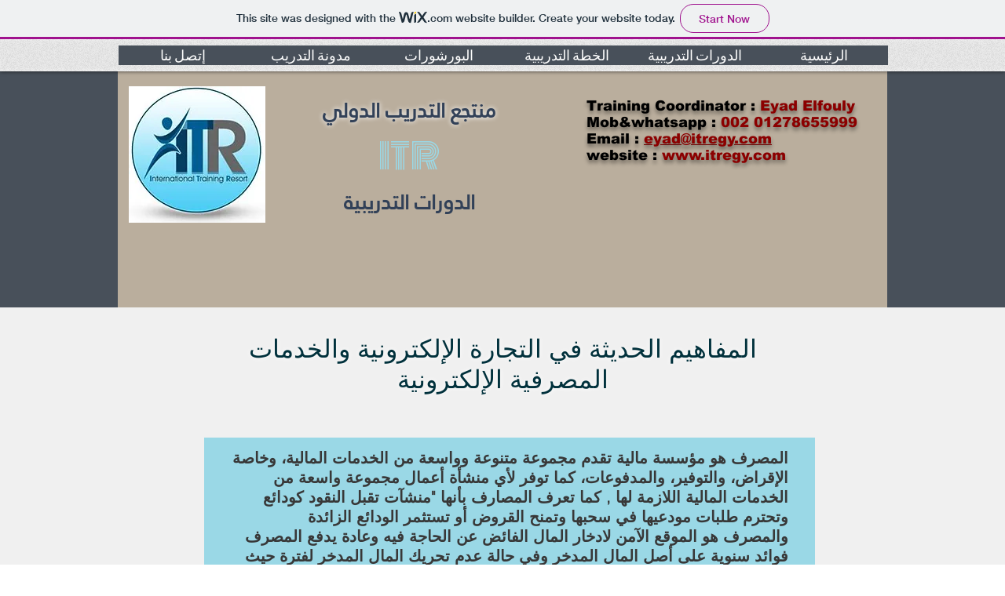

--- FILE ---
content_type: text/html; charset=UTF-8
request_url: https://hageritr.wixsite.com/training-courses/modern-concepts-in-e-commerce-and-b
body_size: 224254
content:
<!DOCTYPE html>
<html lang="en">
<head>
  
  <!-- SEO Tags -->
  <title>المفاهيم الحديثة في التجارة الإلكترونية والخدمات المصرفية الإلكترونية</title>
  <link rel="canonical" href="https://hageritr.wixsite.com/training-courses/modern-concepts-in-e-commerce-and-b"/>
  <meta property="og:title" content="المفاهيم الحديثة في التجارة الإلكترونية والخدمات المصرفية الإلكترونية"/>
  <meta property="og:image" content="https://static.wixstatic.com/media/f0491e_8fd84d5e3f884f6e9013bb136c9a1783%7Emv2.jpg/v1/fit/w_2500,h_1330,al_c/f0491e_8fd84d5e3f884f6e9013bb136c9a1783%7Emv2.jpg"/>
  <meta property="og:image:width" content="2500"/>
  <meta property="og:image:height" content="1330"/>
  <meta property="og:url" content="https://hageritr.wixsite.com/training-courses/modern-concepts-in-e-commerce-and-b"/>
  <meta property="og:site_name" content="training-courses"/>
  <meta property="og:type" content="website"/>
  <meta name="fb_admins_meta_tag" content="ITR.egy"/>
  <meta name="keywords" content="دو, دورات الادارية و التطوير الذاتى, دورات الامن و السلامة و الصحة المهنية, دورات البترول والتعدين, دورات البرامج الهندسية و الصيانة, دورات التسويق و المبيعات وخدمة العملاء, دورات القانون, دورات المالية و المحاسبة, دورات المشتريات و المخازن اللوجستية"/>
  <meta property="fb:admins" content="ITR.egy"/>
  <meta name="twitter:card" content="summary_large_image"/>
  <meta name="twitter:title" content="المفاهيم الحديثة في التجارة الإلكترونية والخدمات المصرفية الإلكترونية"/>
  <meta name="twitter:image" content="https://static.wixstatic.com/media/f0491e_8fd84d5e3f884f6e9013bb136c9a1783%7Emv2.jpg/v1/fit/w_2500,h_1330,al_c/f0491e_8fd84d5e3f884f6e9013bb136c9a1783%7Emv2.jpg"/><meta name="google-site-verification" content="jA8ATl47ip6ibYguZXIHU43otvLVTLK-7zzSLheUfik" />

  
  <meta charset='utf-8'>
  <meta name="viewport" content="width=device-width, initial-scale=1" id="wixDesktopViewport" />
  <meta http-equiv="X-UA-Compatible" content="IE=edge">
  <meta name="generator" content="Wix.com Website Builder"/>

  <link rel="icon" sizes="192x192" href="https://www.wix.com/favicon.ico" type="image/x-icon"/>
  <link rel="shortcut icon" href="https://www.wix.com/favicon.ico" type="image/x-icon"/>
  <link rel="apple-touch-icon" href="https://www.wix.com/favicon.ico" type="image/x-icon"/>

  <!-- Safari Pinned Tab Icon -->
  <!-- <link rel="mask-icon" href="https://www.wix.com/favicon.ico"> -->

  <!-- Original trials -->
  


  <!-- Segmenter Polyfill -->
  <script>
    if (!window.Intl || !window.Intl.Segmenter) {
      (function() {
        var script = document.createElement('script');
        script.src = 'https://static.parastorage.com/unpkg/@formatjs/intl-segmenter@11.7.10/polyfill.iife.js';
        document.head.appendChild(script);
      })();
    }
  </script>

  <!-- Legacy Polyfills -->
  <script nomodule="" src="https://static.parastorage.com/unpkg/core-js-bundle@3.2.1/minified.js"></script>
  <script nomodule="" src="https://static.parastorage.com/unpkg/focus-within-polyfill@5.0.9/dist/focus-within-polyfill.js"></script>

  <!-- Performance API Polyfills -->
  <script>
  (function () {
    var noop = function noop() {};
    if ("performance" in window === false) {
      window.performance = {};
    }
    window.performance.mark = performance.mark || noop;
    window.performance.measure = performance.measure || noop;
    if ("now" in window.performance === false) {
      var nowOffset = Date.now();
      if (performance.timing && performance.timing.navigationStart) {
        nowOffset = performance.timing.navigationStart;
      }
      window.performance.now = function now() {
        return Date.now() - nowOffset;
      };
    }
  })();
  </script>

  <!-- Globals Definitions -->
  <script>
    (function () {
      var now = Date.now()
      window.initialTimestamps = {
        initialTimestamp: now,
        initialRequestTimestamp: Math.round(performance.timeOrigin ? performance.timeOrigin : now - performance.now())
      }

      window.thunderboltTag = "QA_READY"
      window.thunderboltVersion = "1.16780.0"
    })();
  </script>

  <!-- Essential Viewer Model -->
  <script type="application/json" id="wix-essential-viewer-model">{"fleetConfig":{"fleetName":"thunderbolt-seo-renderer-gradual","type":"Rollout","code":1},"mode":{"qa":false,"enableTestApi":false,"debug":false,"ssrIndicator":false,"ssrOnly":false,"siteAssetsFallback":"enable","versionIndicator":false},"componentsLibrariesTopology":[{"artifactId":"editor-elements","namespace":"wixui","url":"https:\/\/static.parastorage.com\/services\/editor-elements\/1.14848.0"},{"artifactId":"editor-elements","namespace":"dsgnsys","url":"https:\/\/static.parastorage.com\/services\/editor-elements\/1.14848.0"}],"siteFeaturesConfigs":{"sessionManager":{"isRunningInDifferentSiteContext":false}},"language":{"userLanguage":"en"},"siteAssets":{"clientTopology":{"mediaRootUrl":"https:\/\/static.wixstatic.com","staticMediaUrl":"https:\/\/static.wixstatic.com\/media","moduleRepoUrl":"https:\/\/static.parastorage.com\/unpkg","fileRepoUrl":"https:\/\/static.parastorage.com\/services","viewerAppsUrl":"https:\/\/viewer-apps.parastorage.com","viewerAssetsUrl":"https:\/\/viewer-assets.parastorage.com","siteAssetsUrl":"https:\/\/siteassets.parastorage.com","pageJsonServerUrls":["https:\/\/pages.parastorage.com","https:\/\/staticorigin.wixstatic.com","https:\/\/fallback.wix.com\/wix-html-editor-pages-webapp\/page"],"pathOfTBModulesInFileRepoForFallback":"wix-thunderbolt\/dist\/"}},"siteFeatures":["accessibility","appMonitoring","assetsLoader","businessLogger","captcha","clickHandlerRegistrar","commonConfig","componentsLoader","componentsRegistry","consentPolicy","cyclicTabbing","domSelectors","environmentWixCodeSdk","environment","locationWixCodeSdk","mpaNavigation","navigationManager","navigationPhases","ooi","pages","panorama","renderer","reporter","router","scrollRestoration","seoWixCodeSdk","seo","sessionManager","siteMembersWixCodeSdk","siteMembers","siteScrollBlocker","siteWixCodeSdk","speculationRules","ssrCache","stores","structureApi","thunderboltInitializer","tpaCommons","translations","usedPlatformApis","warmupData","windowMessageRegistrar","windowWixCodeSdk","wixCustomElementComponent","wixEmbedsApi","componentsReact","platform"],"site":{"externalBaseUrl":"https:\/\/hageritr.wixsite.com\/training-courses","isSEO":true},"media":{"staticMediaUrl":"https:\/\/static.wixstatic.com\/media","mediaRootUrl":"https:\/\/static.wixstatic.com\/","staticVideoUrl":"https:\/\/video.wixstatic.com\/"},"requestUrl":"https:\/\/hageritr.wixsite.com\/training-courses\/modern-concepts-in-e-commerce-and-b","rollout":{"siteAssetsVersionsRollout":false,"isDACRollout":0,"isTBRollout":true},"commonConfig":{"brand":"wix","host":"VIEWER","bsi":"","consentPolicy":{},"consentPolicyHeader":{},"siteRevision":"61","renderingFlow":"NONE","language":"en","locale":"ar-eg"},"interactionSampleRatio":0.01,"dynamicModelUrl":"https:\/\/hageritr.wixsite.com\/training-courses\/_api\/v2\/dynamicmodel","accessTokensUrl":"https:\/\/hageritr.wixsite.com\/training-courses\/_api\/v1\/access-tokens","isExcludedFromSecurityExperiments":false,"experiments":{"specs.thunderbolt.hardenFetchAndXHR":true,"specs.thunderbolt.securityExperiments":true}}</script>
  <script>window.viewerModel = JSON.parse(document.getElementById('wix-essential-viewer-model').textContent)</script>

  <script>
    window.commonConfig = viewerModel.commonConfig
  </script>

  
  <!-- BEGIN handleAccessTokens bundle -->

  <script data-url="https://static.parastorage.com/services/wix-thunderbolt/dist/handleAccessTokens.inline.4f2f9a53.bundle.min.js">(()=>{"use strict";function e(e){let{context:o,property:r,value:n,enumerable:i=!0}=e,c=e.get,l=e.set;if(!r||void 0===n&&!c&&!l)return new Error("property and value are required");let a=o||globalThis,s=a?.[r],u={};if(void 0!==n)u.value=n;else{if(c){let e=t(c);e&&(u.get=e)}if(l){let e=t(l);e&&(u.set=e)}}let p={...u,enumerable:i||!1,configurable:!1};void 0!==n&&(p.writable=!1);try{Object.defineProperty(a,r,p)}catch(e){return e instanceof TypeError?s:e}return s}function t(e,t){return"function"==typeof e?e:!0===e?.async&&"function"==typeof e.func?t?async function(t){return e.func(t)}:async function(){return e.func()}:"function"==typeof e?.func?e.func:void 0}try{e({property:"strictDefine",value:e})}catch{}try{e({property:"defineStrictObject",value:r})}catch{}try{e({property:"defineStrictMethod",value:n})}catch{}var o=["toString","toLocaleString","valueOf","constructor","prototype"];function r(t){let{context:n,property:c,propertiesToExclude:l=[],skipPrototype:a=!1,hardenPrototypePropertiesToExclude:s=[]}=t;if(!c)return new Error("property is required");let u=(n||globalThis)[c],p={},f=i(n,c);u&&("object"==typeof u||"function"==typeof u)&&Reflect.ownKeys(u).forEach(t=>{if(!l.includes(t)&&!o.includes(t)){let o=i(u,t);if(o&&(o.writable||o.configurable)){let{value:r,get:n,set:i,enumerable:c=!1}=o,l={};void 0!==r?l.value=r:n?l.get=n:i&&(l.set=i);try{let o=e({context:u,property:t,...l,enumerable:c});p[t]=o}catch(e){if(!(e instanceof TypeError))throw e;try{p[t]=o.value||o.get||o.set}catch{}}}}});let d={originalObject:u,originalProperties:p};if(!a&&void 0!==u?.prototype){let e=r({context:u,property:"prototype",propertiesToExclude:s,skipPrototype:!0});e instanceof Error||(d.originalPrototype=e?.originalObject,d.originalPrototypeProperties=e?.originalProperties)}return e({context:n,property:c,value:u,enumerable:f?.enumerable}),d}function n(t,o){let r=(o||globalThis)[t],n=i(o||globalThis,t);return r&&n&&(n.writable||n.configurable)?(Object.freeze(r),e({context:globalThis,property:t,value:r})):r}function i(e,t){if(e&&t)try{return Reflect.getOwnPropertyDescriptor(e,t)}catch{return}}function c(e){if("string"!=typeof e)return e;try{return decodeURIComponent(e).toLowerCase().trim()}catch{return e.toLowerCase().trim()}}function l(e,t){let o="";if("string"==typeof e)o=e.split("=")[0]?.trim()||"";else{if(!e||"string"!=typeof e.name)return!1;o=e.name}return t.has(c(o)||"")}function a(e,t){let o;return o="string"==typeof e?e.split(";").map(e=>e.trim()).filter(e=>e.length>0):e||[],o.filter(e=>!l(e,t))}var s=null;function u(){return null===s&&(s=typeof Document>"u"?void 0:Object.getOwnPropertyDescriptor(Document.prototype,"cookie")),s}function p(t,o){if(!globalThis?.cookieStore)return;let r=globalThis.cookieStore.get.bind(globalThis.cookieStore),n=globalThis.cookieStore.getAll.bind(globalThis.cookieStore),i=globalThis.cookieStore.set.bind(globalThis.cookieStore),c=globalThis.cookieStore.delete.bind(globalThis.cookieStore);return e({context:globalThis.CookieStore.prototype,property:"get",value:async function(e){return l(("string"==typeof e?e:e.name)||"",t)?null:r.call(this,e)},enumerable:!0}),e({context:globalThis.CookieStore.prototype,property:"getAll",value:async function(){return a(await n.apply(this,Array.from(arguments)),t)},enumerable:!0}),e({context:globalThis.CookieStore.prototype,property:"set",value:async function(){let e=Array.from(arguments);if(!l(1===e.length?e[0].name:e[0],t))return i.apply(this,e);o&&console.warn(o)},enumerable:!0}),e({context:globalThis.CookieStore.prototype,property:"delete",value:async function(){let e=Array.from(arguments);if(!l(1===e.length?e[0].name:e[0],t))return c.apply(this,e)},enumerable:!0}),e({context:globalThis.cookieStore,property:"prototype",value:globalThis.CookieStore.prototype,enumerable:!1}),e({context:globalThis,property:"cookieStore",value:globalThis.cookieStore,enumerable:!0}),{get:r,getAll:n,set:i,delete:c}}var f=["TextEncoder","TextDecoder","XMLHttpRequestEventTarget","EventTarget","URL","JSON","Reflect","Object","Array","Map","Set","WeakMap","WeakSet","Promise","Symbol","Error"],d=["addEventListener","removeEventListener","dispatchEvent","encodeURI","encodeURIComponent","decodeURI","decodeURIComponent"];const y=(e,t)=>{try{const o=t?t.get.call(document):document.cookie;return o.split(";").map(e=>e.trim()).filter(t=>t?.startsWith(e))[0]?.split("=")[1]}catch(e){return""}},g=(e="",t="",o="/")=>`${e}=; ${t?`domain=${t};`:""} max-age=0; path=${o}; expires=Thu, 01 Jan 1970 00:00:01 GMT`;function m(){(function(){if("undefined"!=typeof window){const e=performance.getEntriesByType("navigation")[0];return"back_forward"===(e?.type||"")}return!1})()&&function(){const{counter:e}=function(){const e=b("getItem");if(e){const[t,o]=e.split("-"),r=o?parseInt(o,10):0;if(r>=3){const e=t?Number(t):0;if(Date.now()-e>6e4)return{counter:0}}return{counter:r}}return{counter:0}}();e<3?(!function(e=1){b("setItem",`${Date.now()}-${e}`)}(e+1),window.location.reload()):console.error("ATS: Max reload attempts reached")}()}function b(e,t){try{return sessionStorage[e]("reload",t||"")}catch(e){console.error("ATS: Error calling sessionStorage:",e)}}const h="client-session-bind",v="sec-fetch-unsupported",{experiments:w}=window.viewerModel,T=[h,"client-binding",v,"svSession","smSession","server-session-bind","wixSession2","wixSession3"].map(e=>e.toLowerCase()),{cookie:S}=function(t,o){let r=new Set(t);return e({context:document,property:"cookie",set:{func:e=>function(e,t,o,r){let n=u(),i=c(t.split(";")[0]||"")||"";[...o].every(e=>!i.startsWith(e.toLowerCase()))&&n?.set?n.set.call(e,t):r&&console.warn(r)}(document,e,r,o)},get:{func:()=>function(e,t){let o=u();if(!o?.get)throw new Error("Cookie descriptor or getter not available");return a(o.get.call(e),t).join("; ")}(document,r)},enumerable:!0}),{cookieStore:p(r,o),cookie:u()}}(T),k="tbReady",x="security_overrideGlobals",{experiments:E,siteFeaturesConfigs:C,accessTokensUrl:P}=window.viewerModel,R=P,M={},O=(()=>{const e=y(h,S);if(w["specs.thunderbolt.browserCacheReload"]){y(v,S)||e?b("removeItem"):m()}return(()=>{const e=g(h),t=g(h,location.hostname);S.set.call(document,e),S.set.call(document,t)})(),e})();O&&(M["client-binding"]=O);const D=fetch;addEventListener(k,function e(t){const{logger:o}=t.detail;try{window.tb.init({fetch:D,fetchHeaders:M})}catch(e){const t=new Error("TB003");o.meter(`${x}_${t.message}`,{paramsOverrides:{errorType:x,eventString:t.message}}),window?.viewerModel?.mode.debug&&console.error(e)}finally{removeEventListener(k,e)}}),E["specs.thunderbolt.hardenFetchAndXHR"]||(window.fetchDynamicModel=()=>C.sessionManager.isRunningInDifferentSiteContext?Promise.resolve({}):fetch(R,{credentials:"same-origin",headers:M}).then(function(e){if(!e.ok)throw new Error(`[${e.status}]${e.statusText}`);return e.json()}),window.dynamicModelPromise=window.fetchDynamicModel())})();
//# sourceMappingURL=https://static.parastorage.com/services/wix-thunderbolt/dist/handleAccessTokens.inline.4f2f9a53.bundle.min.js.map</script>

<!-- END handleAccessTokens bundle -->

<!-- BEGIN overrideGlobals bundle -->

<script data-url="https://static.parastorage.com/services/wix-thunderbolt/dist/overrideGlobals.inline.ec13bfcf.bundle.min.js">(()=>{"use strict";function e(e){let{context:r,property:o,value:n,enumerable:i=!0}=e,c=e.get,a=e.set;if(!o||void 0===n&&!c&&!a)return new Error("property and value are required");let l=r||globalThis,u=l?.[o],s={};if(void 0!==n)s.value=n;else{if(c){let e=t(c);e&&(s.get=e)}if(a){let e=t(a);e&&(s.set=e)}}let p={...s,enumerable:i||!1,configurable:!1};void 0!==n&&(p.writable=!1);try{Object.defineProperty(l,o,p)}catch(e){return e instanceof TypeError?u:e}return u}function t(e,t){return"function"==typeof e?e:!0===e?.async&&"function"==typeof e.func?t?async function(t){return e.func(t)}:async function(){return e.func()}:"function"==typeof e?.func?e.func:void 0}try{e({property:"strictDefine",value:e})}catch{}try{e({property:"defineStrictObject",value:o})}catch{}try{e({property:"defineStrictMethod",value:n})}catch{}var r=["toString","toLocaleString","valueOf","constructor","prototype"];function o(t){let{context:n,property:c,propertiesToExclude:a=[],skipPrototype:l=!1,hardenPrototypePropertiesToExclude:u=[]}=t;if(!c)return new Error("property is required");let s=(n||globalThis)[c],p={},f=i(n,c);s&&("object"==typeof s||"function"==typeof s)&&Reflect.ownKeys(s).forEach(t=>{if(!a.includes(t)&&!r.includes(t)){let r=i(s,t);if(r&&(r.writable||r.configurable)){let{value:o,get:n,set:i,enumerable:c=!1}=r,a={};void 0!==o?a.value=o:n?a.get=n:i&&(a.set=i);try{let r=e({context:s,property:t,...a,enumerable:c});p[t]=r}catch(e){if(!(e instanceof TypeError))throw e;try{p[t]=r.value||r.get||r.set}catch{}}}}});let d={originalObject:s,originalProperties:p};if(!l&&void 0!==s?.prototype){let e=o({context:s,property:"prototype",propertiesToExclude:u,skipPrototype:!0});e instanceof Error||(d.originalPrototype=e?.originalObject,d.originalPrototypeProperties=e?.originalProperties)}return e({context:n,property:c,value:s,enumerable:f?.enumerable}),d}function n(t,r){let o=(r||globalThis)[t],n=i(r||globalThis,t);return o&&n&&(n.writable||n.configurable)?(Object.freeze(o),e({context:globalThis,property:t,value:o})):o}function i(e,t){if(e&&t)try{return Reflect.getOwnPropertyDescriptor(e,t)}catch{return}}function c(e){if("string"!=typeof e)return e;try{return decodeURIComponent(e).toLowerCase().trim()}catch{return e.toLowerCase().trim()}}function a(e,t){return e instanceof Headers?e.forEach((r,o)=>{l(o,t)||e.delete(o)}):Object.keys(e).forEach(r=>{l(r,t)||delete e[r]}),e}function l(e,t){return!t.has(c(e)||"")}function u(e,t){let r=!0,o=function(e){let t,r;if(globalThis.Request&&e instanceof Request)t=e.url;else{if("function"!=typeof e?.toString)throw new Error("Unsupported type for url");t=e.toString()}try{return new URL(t).pathname}catch{return r=t.replace(/#.+/gi,"").split("?").shift(),r.startsWith("/")?r:`/${r}`}}(e),n=c(o);return n&&t.some(e=>n.includes(e))&&(r=!1),r}function s(t,r,o){let n=fetch,i=XMLHttpRequest,c=new Set(r);function s(){let e=new i,r=e.open,n=e.setRequestHeader;return e.open=function(){let n=Array.from(arguments),i=n[1];if(n.length<2||u(i,t))return r.apply(e,n);throw new Error(o||`Request not allowed for path ${i}`)},e.setRequestHeader=function(t,r){l(decodeURIComponent(t),c)&&n.call(e,t,r)},e}return e({property:"fetch",value:function(){let e=function(e,t){return globalThis.Request&&e[0]instanceof Request&&e[0]?.headers?a(e[0].headers,t):e[1]?.headers&&a(e[1].headers,t),e}(arguments,c);return u(arguments[0],t)?n.apply(globalThis,Array.from(e)):new Promise((e,t)=>{t(new Error(o||`Request not allowed for path ${arguments[0]}`))})},enumerable:!0}),e({property:"XMLHttpRequest",value:s,enumerable:!0}),Object.keys(i).forEach(e=>{s[e]=i[e]}),{fetch:n,XMLHttpRequest:i}}var p=["TextEncoder","TextDecoder","XMLHttpRequestEventTarget","EventTarget","URL","JSON","Reflect","Object","Array","Map","Set","WeakMap","WeakSet","Promise","Symbol","Error"],f=["addEventListener","removeEventListener","dispatchEvent","encodeURI","encodeURIComponent","decodeURI","decodeURIComponent"];const d=function(){let t=globalThis.open,r=document.open;function o(e,r,o){let n="string"!=typeof e,i=t.call(window,e,r,o);return n||e&&function(e){return e.startsWith("//")&&/(?:[a-z0-9](?:[a-z0-9-]{0,61}[a-z0-9])?\.)+[a-z0-9][a-z0-9-]{0,61}[a-z0-9]/g.test(`${location.protocol}:${e}`)&&(e=`${location.protocol}${e}`),!e.startsWith("http")||new URL(e).hostname===location.hostname}(e)?{}:i}return e({property:"open",value:o,context:globalThis,enumerable:!0}),e({property:"open",value:function(e,t,n){return e?o(e,t,n):r.call(document,e||"",t||"",n||"")},context:document,enumerable:!0}),{open:t,documentOpen:r}},y=function(){let t=document.createElement,r=Element.prototype.setAttribute,o=Element.prototype.setAttributeNS;return e({property:"createElement",context:document,value:function(n,i){let a=t.call(document,n,i);if("iframe"===c(n)){e({property:"srcdoc",context:a,get:()=>"",set:()=>{console.warn("`srcdoc` is not allowed in iframe elements.")}});let t=function(e,t){"srcdoc"!==e.toLowerCase()?r.call(a,e,t):console.warn("`srcdoc` attribute is not allowed to be set.")},n=function(e,t,r){"srcdoc"!==t.toLowerCase()?o.call(a,e,t,r):console.warn("`srcdoc` attribute is not allowed to be set.")};a.setAttribute=t,a.setAttributeNS=n}return a},enumerable:!0}),{createElement:t,setAttribute:r,setAttributeNS:o}},m=["client-binding"],b=["/_api/v1/access-tokens","/_api/v2/dynamicmodel","/_api/one-app-session-web/v3/businesses"],h=function(){let t=setTimeout,r=setInterval;return o("setTimeout",0,globalThis),o("setInterval",0,globalThis),{setTimeout:t,setInterval:r};function o(t,r,o){let n=o||globalThis,i=n[t];if(!i||"function"!=typeof i)throw new Error(`Function ${t} not found or is not a function`);e({property:t,value:function(){let e=Array.from(arguments);if("string"!=typeof e[r])return i.apply(n,e);console.warn(`Calling ${t} with a String Argument at index ${r} is not allowed`)},context:o,enumerable:!0})}},v=function(){if(navigator&&"serviceWorker"in navigator){let t=navigator.serviceWorker.register;return e({context:navigator.serviceWorker,property:"register",value:function(){console.log("Service worker registration is not allowed")},enumerable:!0}),{register:t}}return{}};performance.mark("overrideGlobals started");const{isExcludedFromSecurityExperiments:g,experiments:w}=window.viewerModel,E=!g&&w["specs.thunderbolt.securityExperiments"];try{d(),E&&y(),w["specs.thunderbolt.hardenFetchAndXHR"]&&E&&s(b,m),v(),(e=>{let t=[],r=[];r=r.concat(["TextEncoder","TextDecoder"]),e&&(r=r.concat(["XMLHttpRequestEventTarget","EventTarget"])),r=r.concat(["URL","JSON"]),e&&(t=t.concat(["addEventListener","removeEventListener"])),t=t.concat(["encodeURI","encodeURIComponent","decodeURI","decodeURIComponent"]),r=r.concat(["String","Number"]),e&&r.push("Object"),r=r.concat(["Reflect"]),t.forEach(e=>{n(e),["addEventListener","removeEventListener"].includes(e)&&n(e,document)}),r.forEach(e=>{o({property:e})})})(E),E&&h()}catch(e){window?.viewerModel?.mode.debug&&console.error(e);const t=new Error("TB006");window.fedops?.reportError(t,"security_overrideGlobals"),window.Sentry?window.Sentry.captureException(t):globalThis.defineStrictProperty("sentryBuffer",[t],window,!1)}performance.mark("overrideGlobals ended")})();
//# sourceMappingURL=https://static.parastorage.com/services/wix-thunderbolt/dist/overrideGlobals.inline.ec13bfcf.bundle.min.js.map</script>

<!-- END overrideGlobals bundle -->


  
  <script>
    window.commonConfig = viewerModel.commonConfig

	
  </script>

  <!-- Initial CSS -->
  <style data-url="https://static.parastorage.com/services/wix-thunderbolt/dist/main.347af09f.min.css">@keyframes slide-horizontal-new{0%{transform:translateX(100%)}}@keyframes slide-horizontal-old{80%{opacity:1}to{opacity:0;transform:translateX(-100%)}}@keyframes slide-vertical-new{0%{transform:translateY(-100%)}}@keyframes slide-vertical-old{80%{opacity:1}to{opacity:0;transform:translateY(100%)}}@keyframes out-in-new{0%{opacity:0}}@keyframes out-in-old{to{opacity:0}}:root:active-view-transition{view-transition-name:none}::view-transition{pointer-events:none}:root:active-view-transition::view-transition-new(page-group),:root:active-view-transition::view-transition-old(page-group){animation-duration:.6s;cursor:wait;pointer-events:all}:root:active-view-transition-type(SlideHorizontal)::view-transition-old(page-group){animation:slide-horizontal-old .6s cubic-bezier(.83,0,.17,1) forwards;mix-blend-mode:normal}:root:active-view-transition-type(SlideHorizontal)::view-transition-new(page-group){animation:slide-horizontal-new .6s cubic-bezier(.83,0,.17,1) backwards;mix-blend-mode:normal}:root:active-view-transition-type(SlideVertical)::view-transition-old(page-group){animation:slide-vertical-old .6s cubic-bezier(.83,0,.17,1) forwards;mix-blend-mode:normal}:root:active-view-transition-type(SlideVertical)::view-transition-new(page-group){animation:slide-vertical-new .6s cubic-bezier(.83,0,.17,1) backwards;mix-blend-mode:normal}:root:active-view-transition-type(OutIn)::view-transition-old(page-group){animation:out-in-old .35s cubic-bezier(.22,1,.36,1) forwards}:root:active-view-transition-type(OutIn)::view-transition-new(page-group){animation:out-in-new .35s cubic-bezier(.64,0,.78,0) .35s backwards}@media(prefers-reduced-motion:reduce){::view-transition-group(*),::view-transition-new(*),::view-transition-old(*){animation:none!important}}body,html{background:transparent;border:0;margin:0;outline:0;padding:0;vertical-align:baseline}body{--scrollbar-width:0px;font-family:Arial,Helvetica,sans-serif;font-size:10px}body,html{height:100%}body{overflow-x:auto;overflow-y:scroll}body:not(.responsive) #site-root{min-width:var(--site-width);width:100%}body:not([data-js-loaded]) [data-hide-prejs]{visibility:hidden}interact-element{display:contents}#SITE_CONTAINER{position:relative}:root{--one-unit:1vw;--section-max-width:9999px;--spx-stopper-max:9999px;--spx-stopper-min:0px;--browser-zoom:1}@supports(-webkit-appearance:none) and (stroke-color:transparent){:root{--safari-sticky-fix:opacity;--experimental-safari-sticky-fix:translateZ(0)}}@supports(container-type:inline-size){:root{--one-unit:1cqw}}[id^=oldHoverBox-]{mix-blend-mode:plus-lighter;transition:opacity .5s ease,visibility .5s ease}[data-mesh-id$=inlineContent-gridContainer]:has(>[id^=oldHoverBox-]){isolation:isolate}</style>
<style data-url="https://static.parastorage.com/services/wix-thunderbolt/dist/main.renderer.9cb0985f.min.css">a,abbr,acronym,address,applet,b,big,blockquote,button,caption,center,cite,code,dd,del,dfn,div,dl,dt,em,fieldset,font,footer,form,h1,h2,h3,h4,h5,h6,header,i,iframe,img,ins,kbd,label,legend,li,nav,object,ol,p,pre,q,s,samp,section,small,span,strike,strong,sub,sup,table,tbody,td,tfoot,th,thead,title,tr,tt,u,ul,var{background:transparent;border:0;margin:0;outline:0;padding:0;vertical-align:baseline}input,select,textarea{box-sizing:border-box;font-family:Helvetica,Arial,sans-serif}ol,ul{list-style:none}blockquote,q{quotes:none}ins{text-decoration:none}del{text-decoration:line-through}table{border-collapse:collapse;border-spacing:0}a{cursor:pointer;text-decoration:none}.testStyles{overflow-y:hidden}.reset-button{-webkit-appearance:none;background:none;border:0;color:inherit;font:inherit;line-height:normal;outline:0;overflow:visible;padding:0;-webkit-user-select:none;-moz-user-select:none;-ms-user-select:none}:focus{outline:none}body.device-mobile-optimized:not(.disable-site-overflow){overflow-x:hidden;overflow-y:scroll}body.device-mobile-optimized:not(.responsive) #SITE_CONTAINER{margin-left:auto;margin-right:auto;overflow-x:visible;position:relative;width:320px}body.device-mobile-optimized:not(.responsive):not(.blockSiteScrolling) #SITE_CONTAINER{margin-top:0}body.device-mobile-optimized>*{max-width:100%!important}body.device-mobile-optimized #site-root{overflow-x:hidden;overflow-y:hidden}@supports(overflow:clip){body.device-mobile-optimized #site-root{overflow-x:clip;overflow-y:clip}}body.device-mobile-non-optimized #SITE_CONTAINER #site-root{overflow-x:clip;overflow-y:clip}body.device-mobile-non-optimized.fullScreenMode{background-color:#5f6360}body.device-mobile-non-optimized.fullScreenMode #MOBILE_ACTIONS_MENU,body.device-mobile-non-optimized.fullScreenMode #SITE_BACKGROUND,body.device-mobile-non-optimized.fullScreenMode #site-root,body.fullScreenMode #WIX_ADS{visibility:hidden}body.fullScreenMode{overflow-x:hidden!important;overflow-y:hidden!important}body.fullScreenMode.device-mobile-optimized #TINY_MENU{opacity:0;pointer-events:none}body.fullScreenMode-scrollable.device-mobile-optimized{overflow-x:hidden!important;overflow-y:auto!important}body.fullScreenMode-scrollable.device-mobile-optimized #masterPage,body.fullScreenMode-scrollable.device-mobile-optimized #site-root{overflow-x:hidden!important;overflow-y:hidden!important}body.fullScreenMode-scrollable.device-mobile-optimized #SITE_BACKGROUND,body.fullScreenMode-scrollable.device-mobile-optimized #masterPage{height:auto!important}body.fullScreenMode-scrollable.device-mobile-optimized #masterPage.mesh-layout{height:0!important}body.blockSiteScrolling,body.siteScrollingBlocked{position:fixed;width:100%}body.blockSiteScrolling #SITE_CONTAINER{margin-top:calc(var(--blocked-site-scroll-margin-top)*-1)}#site-root{margin:0 auto;min-height:100%;position:relative;top:var(--wix-ads-height)}#site-root img:not([src]){visibility:hidden}#site-root svg img:not([src]){visibility:visible}.auto-generated-link{color:inherit}#SCROLL_TO_BOTTOM,#SCROLL_TO_TOP{height:0}.has-click-trigger{cursor:pointer}.fullScreenOverlay{bottom:0;display:flex;justify-content:center;left:0;overflow-y:hidden;position:fixed;right:0;top:-60px;z-index:1005}.fullScreenOverlay>.fullScreenOverlayContent{bottom:0;left:0;margin:0 auto;overflow:hidden;position:absolute;right:0;top:60px;transform:translateZ(0)}[data-mesh-id$=centeredContent],[data-mesh-id$=form],[data-mesh-id$=inlineContent]{pointer-events:none;position:relative}[data-mesh-id$=-gridWrapper],[data-mesh-id$=-rotated-wrapper]{pointer-events:none}[data-mesh-id$=-gridContainer]>*,[data-mesh-id$=-rotated-wrapper]>*,[data-mesh-id$=inlineContent]>:not([data-mesh-id$=-gridContainer]){pointer-events:auto}.device-mobile-optimized #masterPage.mesh-layout #SOSP_CONTAINER_CUSTOM_ID{grid-area:2/1/3/2;-ms-grid-row:2;position:relative}#masterPage.mesh-layout{-ms-grid-rows:max-content max-content min-content max-content;-ms-grid-columns:100%;align-items:start;display:-ms-grid;display:grid;grid-template-columns:100%;grid-template-rows:max-content max-content min-content max-content;justify-content:stretch}#masterPage.mesh-layout #PAGES_CONTAINER,#masterPage.mesh-layout #SITE_FOOTER-placeholder,#masterPage.mesh-layout #SITE_FOOTER_WRAPPER,#masterPage.mesh-layout #SITE_HEADER-placeholder,#masterPage.mesh-layout #SITE_HEADER_WRAPPER,#masterPage.mesh-layout #SOSP_CONTAINER_CUSTOM_ID[data-state~=mobileView],#masterPage.mesh-layout #soapAfterPagesContainer,#masterPage.mesh-layout #soapBeforePagesContainer{-ms-grid-row-align:start;-ms-grid-column-align:start;-ms-grid-column:1}#masterPage.mesh-layout #SITE_HEADER-placeholder,#masterPage.mesh-layout #SITE_HEADER_WRAPPER{grid-area:1/1/2/2;-ms-grid-row:1}#masterPage.mesh-layout #PAGES_CONTAINER,#masterPage.mesh-layout #soapAfterPagesContainer,#masterPage.mesh-layout #soapBeforePagesContainer{grid-area:3/1/4/2;-ms-grid-row:3}#masterPage.mesh-layout #soapAfterPagesContainer,#masterPage.mesh-layout #soapBeforePagesContainer{width:100%}#masterPage.mesh-layout #PAGES_CONTAINER{align-self:stretch}#masterPage.mesh-layout main#PAGES_CONTAINER{display:block}#masterPage.mesh-layout #SITE_FOOTER-placeholder,#masterPage.mesh-layout #SITE_FOOTER_WRAPPER{grid-area:4/1/5/2;-ms-grid-row:4}#masterPage.mesh-layout #SITE_PAGES,#masterPage.mesh-layout [data-mesh-id=PAGES_CONTAINERcenteredContent],#masterPage.mesh-layout [data-mesh-id=PAGES_CONTAINERinlineContent]{height:100%}#masterPage.mesh-layout.desktop>*{width:100%}#masterPage.mesh-layout #PAGES_CONTAINER,#masterPage.mesh-layout #SITE_FOOTER,#masterPage.mesh-layout #SITE_FOOTER_WRAPPER,#masterPage.mesh-layout #SITE_HEADER,#masterPage.mesh-layout #SITE_HEADER_WRAPPER,#masterPage.mesh-layout #SITE_PAGES,#masterPage.mesh-layout #masterPageinlineContent{position:relative}#masterPage.mesh-layout #SITE_HEADER{grid-area:1/1/2/2}#masterPage.mesh-layout #SITE_FOOTER{grid-area:4/1/5/2}#masterPage.mesh-layout.overflow-x-clip #SITE_FOOTER,#masterPage.mesh-layout.overflow-x-clip #SITE_HEADER{overflow-x:clip}[data-z-counter]{z-index:0}[data-z-counter="0"]{z-index:auto}.wixSiteProperties{-webkit-font-smoothing:antialiased;-moz-osx-font-smoothing:grayscale}:root{--wst-button-color-fill-primary:rgb(var(--color_48));--wst-button-color-border-primary:rgb(var(--color_49));--wst-button-color-text-primary:rgb(var(--color_50));--wst-button-color-fill-primary-hover:rgb(var(--color_51));--wst-button-color-border-primary-hover:rgb(var(--color_52));--wst-button-color-text-primary-hover:rgb(var(--color_53));--wst-button-color-fill-primary-disabled:rgb(var(--color_54));--wst-button-color-border-primary-disabled:rgb(var(--color_55));--wst-button-color-text-primary-disabled:rgb(var(--color_56));--wst-button-color-fill-secondary:rgb(var(--color_57));--wst-button-color-border-secondary:rgb(var(--color_58));--wst-button-color-text-secondary:rgb(var(--color_59));--wst-button-color-fill-secondary-hover:rgb(var(--color_60));--wst-button-color-border-secondary-hover:rgb(var(--color_61));--wst-button-color-text-secondary-hover:rgb(var(--color_62));--wst-button-color-fill-secondary-disabled:rgb(var(--color_63));--wst-button-color-border-secondary-disabled:rgb(var(--color_64));--wst-button-color-text-secondary-disabled:rgb(var(--color_65));--wst-color-fill-base-1:rgb(var(--color_36));--wst-color-fill-base-2:rgb(var(--color_37));--wst-color-fill-base-shade-1:rgb(var(--color_38));--wst-color-fill-base-shade-2:rgb(var(--color_39));--wst-color-fill-base-shade-3:rgb(var(--color_40));--wst-color-fill-accent-1:rgb(var(--color_41));--wst-color-fill-accent-2:rgb(var(--color_42));--wst-color-fill-accent-3:rgb(var(--color_43));--wst-color-fill-accent-4:rgb(var(--color_44));--wst-color-fill-background-primary:rgb(var(--color_11));--wst-color-fill-background-secondary:rgb(var(--color_12));--wst-color-text-primary:rgb(var(--color_15));--wst-color-text-secondary:rgb(var(--color_14));--wst-color-action:rgb(var(--color_18));--wst-color-disabled:rgb(var(--color_39));--wst-color-title:rgb(var(--color_45));--wst-color-subtitle:rgb(var(--color_46));--wst-color-line:rgb(var(--color_47));--wst-font-style-h2:var(--font_2);--wst-font-style-h3:var(--font_3);--wst-font-style-h4:var(--font_4);--wst-font-style-h5:var(--font_5);--wst-font-style-h6:var(--font_6);--wst-font-style-body-large:var(--font_7);--wst-font-style-body-medium:var(--font_8);--wst-font-style-body-small:var(--font_9);--wst-font-style-body-x-small:var(--font_10);--wst-color-custom-1:rgb(var(--color_13));--wst-color-custom-2:rgb(var(--color_16));--wst-color-custom-3:rgb(var(--color_17));--wst-color-custom-4:rgb(var(--color_19));--wst-color-custom-5:rgb(var(--color_20));--wst-color-custom-6:rgb(var(--color_21));--wst-color-custom-7:rgb(var(--color_22));--wst-color-custom-8:rgb(var(--color_23));--wst-color-custom-9:rgb(var(--color_24));--wst-color-custom-10:rgb(var(--color_25));--wst-color-custom-11:rgb(var(--color_26));--wst-color-custom-12:rgb(var(--color_27));--wst-color-custom-13:rgb(var(--color_28));--wst-color-custom-14:rgb(var(--color_29));--wst-color-custom-15:rgb(var(--color_30));--wst-color-custom-16:rgb(var(--color_31));--wst-color-custom-17:rgb(var(--color_32));--wst-color-custom-18:rgb(var(--color_33));--wst-color-custom-19:rgb(var(--color_34));--wst-color-custom-20:rgb(var(--color_35))}.wix-presets-wrapper{display:contents}</style>

  <meta name="format-detection" content="telephone=no">
  <meta name="skype_toolbar" content="skype_toolbar_parser_compatible">
  
  

  

  

  <!-- head performance data start -->
  
  <!-- head performance data end -->
  

    


    
<style data-href="https://static.parastorage.com/services/editor-elements-library/dist/thunderbolt/rb_wixui.thunderbolt[BgImageStrip].eb8785d7.min.css">.meinfZ .KS3m5U,.meinfZ:after{bottom:0;left:0;position:absolute;right:0;top:0}.meinfZ .KS3m5U{background-color:rgba(var(--bg,var(--color_13,color_13)),var(--alpha-bg,1));border-bottom:var(--brwb,0) solid rgba(var(--brd,var(--color_15,color_15)),var(--alpha-brd,1));border-top:var(--brwt,0) solid rgba(var(--brd,var(--color_15,color_15)),var(--alpha-brd,1));box-sizing:border-box}.meinfZ:after{background-image:url([data-uri]);background-repeat:repeat-x;bottom:var(--brwb,0);box-shadow:var(--shd,hsla(0,0%,100%,.592) 0 4px 6px -4px inset,hsla(0,0%,100%,.592) 0 1px 0 0 inset,hsla(0,0%,100%,.902) 0 -5px 5px -5px inset);content:"";top:var(--brwt,0)}.EMmfSl .KS3m5U{border-bottom:var(--brwb,0) solid rgba(var(--brd,var(--color_15,color_15)),var(--alpha-brd,1));border-top:var(--brwt,0) solid rgba(var(--brd,var(--color_15,color_15)),var(--alpha-brd,1));bottom:0;box-shadow:var(--shd,0 0 5px rgba(0,0,0,.7));box-sizing:border-box;top:0}.EMmfSl .KS3m5U,.zp1bjO:before{background-color:rgba(var(--bg,var(--color_11,color_11)),var(--alpha-bg,1));left:0;position:absolute;right:0}.zp1bjO:before{background-image:url([data-uri]);background-repeat:repeat-x;bottom:var(--brwb,0);box-shadow:var(--shd,inset 0 1px 1px hsla(0,0%,100%,.6),inset 0 -1px 1px rgba(0,0,0,.6),0 0 5px rgba(0,0,0,.6));content:"";top:var(--brwt,0)}.zp1bjO .KS3m5U{border-bottom:var(--brwb,0) solid rgba(var(--brd,var(--color_15,color_15)),var(--alpha-brd,1));border-top:var(--brwt,0) solid rgba(var(--brd,var(--color_15,color_15)),var(--alpha-brd,1));box-sizing:border-box}.D4R2kD .KS3m5U,.D4R2kD:after,.zp1bjO .KS3m5U{bottom:0;left:0;position:absolute;right:0;top:0}.D4R2kD .KS3m5U{background-color:rgba(var(--bg,var(--color_11,color_11)),var(--alpha-bg,1));box-shadow:var(--shadow,hsla(0,0%,100%,.592) 0 4px 6px -4px inset,hsla(0,0%,100%,.592) 0 1px 0 0 inset,hsla(0,0%,100%,.902) 0 -5px 5px -5px inset)}.D4R2kD:after{background-image:url(https://static.parastorage.com/services/editor-elements-library/dist/thunderbolt/media/ironpatern.84ec58ff.png);box-shadow:var(--shd,0 0 5px rgba(0,0,0,.7));content:""}.Tep8cA:after{bottom:0;content:"";top:0}.Tep8cA .MX3EN0,.Tep8cA:after{left:0;position:absolute;right:0}.Tep8cA .MX3EN0{background-color:rgba(var(--bg,var(--color_11,color_11)),var(--alpha-bg,1));bottom:var(--bgPosition,0);box-shadow:var(--shd,0 0 5px rgba(0,0,0,.7));top:var(--bgPosition,0)}.Tep8cA .utiGet{border-bottom:var(--outerLineSize,3) solid rgba(var(--brd,var(--color_15,color_15)),var(--alpha-brd,1));border-top:var(--outerLineSize,3) solid rgba(var(--brd,var(--color_15,color_15)),var(--alpha-brd,1));bottom:var(--bordersPosition,6);left:0;position:absolute;right:0;top:var(--bordersPosition,6)}.Tep8cA .utiGet:before{border-bottom:var(--innerLineSize,1) solid rgba(var(--brd2,var(--color_14,color_14)),var(--alpha-brd2,1));border-top:var(--innerLineSize,1) solid rgba(var(--brd2,var(--color_14,color_14)),var(--alpha-brd2,1));bottom:var(--lineGap,5);content:"";left:0;position:absolute;right:0;top:var(--lineGap,5)}</style>
<style data-href="https://static.parastorage.com/services/editor-elements-library/dist/thunderbolt/rb_wixui.thunderbolt[DropDownMenu_SeparateBasicMenuButtonSkin].632dd5b3.min.css">._pfxlW{clip-path:inset(50%);height:24px;position:absolute;width:24px}._pfxlW:active,._pfxlW:focus{clip-path:unset;right:0;top:50%;transform:translateY(-50%)}._pfxlW.RG3k61{transform:translateY(-50%) rotate(180deg)}.in7AfU,.mkXuF4{box-sizing:border-box;height:100%;overflow:visible;position:relative;width:auto}.mkXuF4[data-state~=header] a,.mkXuF4[data-state~=header] div,[data-state~=header].in7AfU a,[data-state~=header].in7AfU div{cursor:default!important}.in7AfU .hWEbj2,.mkXuF4 .hWEbj2{display:inline-block;height:100%;width:100%}.in7AfU{--display:inline-block;display:var(--display);margin:0 var(--pad,5px)}.in7AfU ._YMhZp{color:rgb(var(--txt,var(--color_15,color_15)));display:inline-block;font:var(--fnt,var(--font_1));transition:var(--trans2,color .4s ease 0s)}.in7AfU .iKysqE{background-color:rgba(var(--bg,var(--color_11,color_11)),var(--alpha-bg,1));border-radius:var(--rd,10px);box-shadow:var(--shd,0 1px 4px rgba(0,0,0,.6));cursor:pointer;transition:var(--trans,background-color .4s ease 0s)}.in7AfU ._16LsKt{border:solid var(--brw,0) rgba(var(--brd,var(--color_15,color_15)),var(--alpha-brd,1));border-radius:var(--rd,10px);transition:var(--trans3,border-color .4s ease 0s)}.in7AfU[data-state~=drop]{display:block;margin:0}.in7AfU[data-state~=drop] .iKysqE{background-color:transparent;border-radius:var(--nord,0);box-shadow:var(--noshd,none);transition:var(--trans,background-color .4s ease 0s)}.in7AfU[data-state~=drop] ._16LsKt{border:0}.in7AfU[data-listposition=bottom] .iKysqE,.in7AfU[data-listposition=dropLonely] .iKysqE,.in7AfU[data-listposition=top] .iKysqE{border-radius:var(--rdDrop,10px)}.in7AfU[data-listposition=top] .iKysqE{border-bottom-left-radius:0;border-bottom-right-radius:0}.in7AfU[data-listposition=bottom] .iKysqE{border-top-left-radius:0;border-top-right-radius:0}.in7AfU[data-state~=link]:hover .iKysqE,.in7AfU[data-state~=over] .iKysqE,.in7AfU[data-state~=selected] .iKysqE{transition:var(--trans,background-color .4s ease 0s)}.in7AfU[data-state~=link]:hover ._YMhZp,.in7AfU[data-state~=over] ._YMhZp,.in7AfU[data-state~=selected] ._YMhZp{transition:var(--trans2,color .4s ease 0s)}.in7AfU[data-state~=link]:hover ._16LsKt,.in7AfU[data-state~=over] ._16LsKt,.in7AfU[data-state~=selected] ._16LsKt{transition:var(--trans3,border-color .4s ease 0s)}.in7AfU[data-state~=link]:hover ._YMhZp,.in7AfU[data-state~=over] ._YMhZp{color:rgb(var(--txth,var(--color_15,color_15)))}.in7AfU[data-state~=link]:hover .iKysqE,.in7AfU[data-state~=over] .iKysqE{background-color:rgba(var(--bgh,var(--color_17,color_17)),var(--alpha-bgh,1))}.in7AfU[data-state~=link]:hover ._16LsKt,.in7AfU[data-state~=over] ._16LsKt{border-color:rgba(var(--brdh,var(--color_15,color_15)),var(--alpha-brdh,1))}.in7AfU[data-state~=selected] ._YMhZp{color:rgb(var(--txts,var(--color_15,color_15)))}.in7AfU[data-state~=selected] .iKysqE{background-color:rgba(var(--bgs,var(--color_18,color_18)),var(--alpha-bgs,1))}.in7AfU[data-state~=selected] ._16LsKt{border-color:rgba(var(--brds,var(--color_15,color_15)),var(--alpha-brds,1))}.q5tyOn{overflow-x:hidden}.q5tyOn .QPsZZK{display:flex;flex-direction:column;height:100%;width:100%}.q5tyOn .QPsZZK .BHDvZD{flex:1}.q5tyOn .QPsZZK .MtWhz9{height:calc(100% - (var(--menuTotalBordersY, 0px)));overflow:visible;white-space:nowrap;width:calc(100% - (var(--menuTotalBordersX, 0px)))}.q5tyOn .QPsZZK .MtWhz9 .EXzZ7u,.q5tyOn .QPsZZK .MtWhz9 .vACzIY{direction:var(--menu-direction);display:inline-block;text-align:var(--menu-align,var(--align))}.q5tyOn .QPsZZK .MtWhz9 .jQnsHl{display:block;width:100%}.q5tyOn .RJ7CP2{direction:var(--submenus-direction);display:block;opacity:1;text-align:var(--submenus-align,var(--align));z-index:99999}.q5tyOn .RJ7CP2 .hDAFYy{display:inherit;overflow:visible;visibility:inherit;white-space:nowrap;width:auto}.q5tyOn .RJ7CP2.wDJ1QG{transition:visibility;transition-delay:.2s;visibility:visible}.q5tyOn .RJ7CP2 .vACzIY{display:inline-block}.q5tyOn .ufSSr_{display:none}.KV4UkB>nav{bottom:0;left:0;right:0;top:0}.KV4UkB .MtWhz9,.KV4UkB .RJ7CP2,.KV4UkB>nav{position:absolute}.KV4UkB .RJ7CP2{border-radius:var(--rdDrop,10px);box-shadow:var(--shd,0 1px 4px rgba(0,0,0,.6));box-sizing:border-box;margin-top:7px;visibility:hidden}.KV4UkB [data-dropmode=dropUp] .RJ7CP2{margin-bottom:7px;margin-top:0}.KV4UkB .RJ7CP2[data-drophposition=left]{padding-left:0}.KV4UkB .RJ7CP2[data-drophposition=right]{padding-right:0}.KV4UkB .hDAFYy{background-color:rgba(var(--bgDrop,var(--color_11,color_11)),var(--alpha-bgDrop,1));border:solid var(--brw,0) rgba(var(--brd,var(--color_15,color_15)),var(--alpha-brd,1));border-radius:var(--rdDrop,10px);box-shadow:var(--shd,0 1px 4px rgba(0,0,0,.6))}</style>
<style data-href="https://static.parastorage.com/services/editor-elements-library/dist/thunderbolt/rb_wixui.thunderbolt_bootstrap-classic.72e6a2a3.min.css">.PlZyDq{touch-action:manipulation}.uDW_Qe{align-items:center;box-sizing:border-box;display:flex;justify-content:var(--label-align);min-width:100%;text-align:initial;width:-moz-max-content;width:max-content}.uDW_Qe:before{max-width:var(--margin-start,0)}.uDW_Qe:after,.uDW_Qe:before{align-self:stretch;content:"";flex-grow:1}.uDW_Qe:after{max-width:var(--margin-end,0)}.FubTgk{height:100%}.FubTgk .uDW_Qe{border-radius:var(--corvid-border-radius,var(--rd,0));bottom:0;box-shadow:var(--shd,0 1px 4px rgba(0,0,0,.6));left:0;position:absolute;right:0;top:0;transition:var(--trans1,border-color .4s ease 0s,background-color .4s ease 0s)}.FubTgk .uDW_Qe:link,.FubTgk .uDW_Qe:visited{border-color:transparent}.FubTgk .l7_2fn{color:var(--corvid-color,rgb(var(--txt,var(--color_15,color_15))));font:var(--fnt,var(--font_5));margin:0;position:relative;transition:var(--trans2,color .4s ease 0s);white-space:nowrap}.FubTgk[aria-disabled=false] .uDW_Qe{background-color:var(--corvid-background-color,rgba(var(--bg,var(--color_17,color_17)),var(--alpha-bg,1)));border:solid var(--corvid-border-color,rgba(var(--brd,var(--color_15,color_15)),var(--alpha-brd,1))) var(--corvid-border-width,var(--brw,0));cursor:pointer!important}:host(.device-mobile-optimized) .FubTgk[aria-disabled=false]:active .uDW_Qe,body.device-mobile-optimized .FubTgk[aria-disabled=false]:active .uDW_Qe{background-color:var(--corvid-hover-background-color,rgba(var(--bgh,var(--color_18,color_18)),var(--alpha-bgh,1)));border-color:var(--corvid-hover-border-color,rgba(var(--brdh,var(--color_15,color_15)),var(--alpha-brdh,1)))}:host(.device-mobile-optimized) .FubTgk[aria-disabled=false]:active .l7_2fn,body.device-mobile-optimized .FubTgk[aria-disabled=false]:active .l7_2fn{color:var(--corvid-hover-color,rgb(var(--txth,var(--color_15,color_15))))}:host(:not(.device-mobile-optimized)) .FubTgk[aria-disabled=false]:hover .uDW_Qe,body:not(.device-mobile-optimized) .FubTgk[aria-disabled=false]:hover .uDW_Qe{background-color:var(--corvid-hover-background-color,rgba(var(--bgh,var(--color_18,color_18)),var(--alpha-bgh,1)));border-color:var(--corvid-hover-border-color,rgba(var(--brdh,var(--color_15,color_15)),var(--alpha-brdh,1)))}:host(:not(.device-mobile-optimized)) .FubTgk[aria-disabled=false]:hover .l7_2fn,body:not(.device-mobile-optimized) .FubTgk[aria-disabled=false]:hover .l7_2fn{color:var(--corvid-hover-color,rgb(var(--txth,var(--color_15,color_15))))}.FubTgk[aria-disabled=true] .uDW_Qe{background-color:var(--corvid-disabled-background-color,rgba(var(--bgd,204,204,204),var(--alpha-bgd,1)));border-color:var(--corvid-disabled-border-color,rgba(var(--brdd,204,204,204),var(--alpha-brdd,1)));border-style:solid;border-width:var(--corvid-border-width,var(--brw,0))}.FubTgk[aria-disabled=true] .l7_2fn{color:var(--corvid-disabled-color,rgb(var(--txtd,255,255,255)))}.uUxqWY{align-items:center;box-sizing:border-box;display:flex;justify-content:var(--label-align);min-width:100%;text-align:initial;width:-moz-max-content;width:max-content}.uUxqWY:before{max-width:var(--margin-start,0)}.uUxqWY:after,.uUxqWY:before{align-self:stretch;content:"";flex-grow:1}.uUxqWY:after{max-width:var(--margin-end,0)}.Vq4wYb[aria-disabled=false] .uUxqWY{cursor:pointer}:host(.device-mobile-optimized) .Vq4wYb[aria-disabled=false]:active .wJVzSK,body.device-mobile-optimized .Vq4wYb[aria-disabled=false]:active .wJVzSK{color:var(--corvid-hover-color,rgb(var(--txth,var(--color_15,color_15))));transition:var(--trans,color .4s ease 0s)}:host(:not(.device-mobile-optimized)) .Vq4wYb[aria-disabled=false]:hover .wJVzSK,body:not(.device-mobile-optimized) .Vq4wYb[aria-disabled=false]:hover .wJVzSK{color:var(--corvid-hover-color,rgb(var(--txth,var(--color_15,color_15))));transition:var(--trans,color .4s ease 0s)}.Vq4wYb .uUxqWY{bottom:0;left:0;position:absolute;right:0;top:0}.Vq4wYb .wJVzSK{color:var(--corvid-color,rgb(var(--txt,var(--color_15,color_15))));font:var(--fnt,var(--font_5));transition:var(--trans,color .4s ease 0s);white-space:nowrap}.Vq4wYb[aria-disabled=true] .wJVzSK{color:var(--corvid-disabled-color,rgb(var(--txtd,255,255,255)))}:host(:not(.device-mobile-optimized)) .CohWsy,body:not(.device-mobile-optimized) .CohWsy{display:flex}:host(:not(.device-mobile-optimized)) .V5AUxf,body:not(.device-mobile-optimized) .V5AUxf{-moz-column-gap:var(--margin);column-gap:var(--margin);direction:var(--direction);display:flex;margin:0 auto;position:relative;width:calc(100% - var(--padding)*2)}:host(:not(.device-mobile-optimized)) .V5AUxf>*,body:not(.device-mobile-optimized) .V5AUxf>*{direction:ltr;flex:var(--column-flex) 1 0%;left:0;margin-bottom:var(--padding);margin-top:var(--padding);min-width:0;position:relative;top:0}:host(.device-mobile-optimized) .V5AUxf,body.device-mobile-optimized .V5AUxf{display:block;padding-bottom:var(--padding-y);padding-left:var(--padding-x,0);padding-right:var(--padding-x,0);padding-top:var(--padding-y);position:relative}:host(.device-mobile-optimized) .V5AUxf>*,body.device-mobile-optimized .V5AUxf>*{margin-bottom:var(--margin);position:relative}:host(.device-mobile-optimized) .V5AUxf>:first-child,body.device-mobile-optimized .V5AUxf>:first-child{margin-top:var(--firstChildMarginTop,0)}:host(.device-mobile-optimized) .V5AUxf>:last-child,body.device-mobile-optimized .V5AUxf>:last-child{margin-bottom:var(--lastChildMarginBottom)}.LIhNy3{backface-visibility:hidden}.jhxvbR,.mtrorN{display:block;height:100%;width:100%}.jhxvbR img{max-width:var(--wix-img-max-width,100%)}.jhxvbR[data-animate-blur] img{filter:blur(9px);transition:filter .8s ease-in}.jhxvbR[data-animate-blur] img[data-load-done]{filter:none}.if7Vw2{height:100%;left:0;-webkit-mask-image:var(--mask-image,none);mask-image:var(--mask-image,none);-webkit-mask-position:var(--mask-position,0);mask-position:var(--mask-position,0);-webkit-mask-repeat:var(--mask-repeat,no-repeat);mask-repeat:var(--mask-repeat,no-repeat);-webkit-mask-size:var(--mask-size,100%);mask-size:var(--mask-size,100%);overflow:hidden;pointer-events:var(--fill-layer-background-media-pointer-events);position:absolute;top:0;width:100%}.if7Vw2.f0uTJH{clip:rect(0,auto,auto,0)}.if7Vw2 .i1tH8h{height:100%;position:absolute;top:0;width:100%}.if7Vw2 .DXi4PB{height:var(--fill-layer-image-height,100%);opacity:var(--fill-layer-image-opacity)}.if7Vw2 .DXi4PB img{height:100%;width:100%}@supports(-webkit-hyphens:none){.if7Vw2.f0uTJH{clip:auto;-webkit-clip-path:inset(0)}}.wG8dni{height:100%}.tcElKx{background-color:var(--bg-overlay-color);background-image:var(--bg-gradient);transition:var(--inherit-transition)}.ImALHf,.Ybjs9b{opacity:var(--fill-layer-video-opacity)}.UWmm3w{bottom:var(--media-padding-bottom);height:var(--media-padding-height);position:absolute;top:var(--media-padding-top);width:100%}.Yjj1af{transform:scale(var(--scale,1));transition:var(--transform-duration,transform 0s)}.ImALHf{height:100%;position:relative;width:100%}.KCM6zk{opacity:var(--fill-layer-video-opacity,var(--fill-layer-image-opacity,1))}.KCM6zk .DXi4PB,.KCM6zk .ImALHf,.KCM6zk .Ybjs9b{opacity:1}._uqPqy{clip-path:var(--fill-layer-clip)}._uqPqy,.eKyYhK{position:absolute;top:0}._uqPqy,.eKyYhK,.x0mqQS img{height:100%;width:100%}.pnCr6P{opacity:0}.blf7sp,.pnCr6P{position:absolute;top:0}.blf7sp{height:0;left:0;overflow:hidden;width:0}.rWP3Gv{left:0;pointer-events:var(--fill-layer-background-media-pointer-events);position:var(--fill-layer-background-media-position)}.Tr4n3d,.rWP3Gv,.wRqk6s{height:100%;top:0;width:100%}.wRqk6s{position:absolute}.Tr4n3d{background-color:var(--fill-layer-background-overlay-color);opacity:var(--fill-layer-background-overlay-blend-opacity-fallback,1);position:var(--fill-layer-background-overlay-position);transform:var(--fill-layer-background-overlay-transform)}@supports(mix-blend-mode:overlay){.Tr4n3d{mix-blend-mode:var(--fill-layer-background-overlay-blend-mode);opacity:var(--fill-layer-background-overlay-blend-opacity,1)}}.VXAmO2{--divider-pin-height__:min(1,calc(var(--divider-layers-pin-factor__) + 1));--divider-pin-layer-height__:var( --divider-layers-pin-factor__ );--divider-pin-border__:min(1,calc(var(--divider-layers-pin-factor__) / -1 + 1));height:calc(var(--divider-height__) + var(--divider-pin-height__)*var(--divider-layers-size__)*var(--divider-layers-y__))}.VXAmO2,.VXAmO2 .dy3w_9{left:0;position:absolute;width:100%}.VXAmO2 .dy3w_9{--divider-layer-i__:var(--divider-layer-i,0);background-position:left calc(50% + var(--divider-offset-x__) + var(--divider-layers-x__)*var(--divider-layer-i__)) bottom;background-repeat:repeat-x;border-bottom-style:solid;border-bottom-width:calc(var(--divider-pin-border__)*var(--divider-layer-i__)*var(--divider-layers-y__));height:calc(var(--divider-height__) + var(--divider-pin-layer-height__)*var(--divider-layer-i__)*var(--divider-layers-y__));opacity:calc(1 - var(--divider-layer-i__)/(var(--divider-layer-i__) + 1))}.UORcXs{--divider-height__:var(--divider-top-height,auto);--divider-offset-x__:var(--divider-top-offset-x,0px);--divider-layers-size__:var(--divider-top-layers-size,0);--divider-layers-y__:var(--divider-top-layers-y,0px);--divider-layers-x__:var(--divider-top-layers-x,0px);--divider-layers-pin-factor__:var(--divider-top-layers-pin-factor,0);border-top:var(--divider-top-padding,0) solid var(--divider-top-color,currentColor);opacity:var(--divider-top-opacity,1);top:0;transform:var(--divider-top-flip,scaleY(-1))}.UORcXs .dy3w_9{background-image:var(--divider-top-image,none);background-size:var(--divider-top-size,contain);border-color:var(--divider-top-color,currentColor);bottom:0;filter:var(--divider-top-filter,none)}.UORcXs .dy3w_9[data-divider-layer="1"]{display:var(--divider-top-layer-1-display,block)}.UORcXs .dy3w_9[data-divider-layer="2"]{display:var(--divider-top-layer-2-display,block)}.UORcXs .dy3w_9[data-divider-layer="3"]{display:var(--divider-top-layer-3-display,block)}.Io4VUz{--divider-height__:var(--divider-bottom-height,auto);--divider-offset-x__:var(--divider-bottom-offset-x,0px);--divider-layers-size__:var(--divider-bottom-layers-size,0);--divider-layers-y__:var(--divider-bottom-layers-y,0px);--divider-layers-x__:var(--divider-bottom-layers-x,0px);--divider-layers-pin-factor__:var(--divider-bottom-layers-pin-factor,0);border-bottom:var(--divider-bottom-padding,0) solid var(--divider-bottom-color,currentColor);bottom:0;opacity:var(--divider-bottom-opacity,1);transform:var(--divider-bottom-flip,none)}.Io4VUz .dy3w_9{background-image:var(--divider-bottom-image,none);background-size:var(--divider-bottom-size,contain);border-color:var(--divider-bottom-color,currentColor);bottom:0;filter:var(--divider-bottom-filter,none)}.Io4VUz .dy3w_9[data-divider-layer="1"]{display:var(--divider-bottom-layer-1-display,block)}.Io4VUz .dy3w_9[data-divider-layer="2"]{display:var(--divider-bottom-layer-2-display,block)}.Io4VUz .dy3w_9[data-divider-layer="3"]{display:var(--divider-bottom-layer-3-display,block)}.YzqVVZ{overflow:visible;position:relative}.mwF7X1{backface-visibility:hidden}.YGilLk{cursor:pointer}.Tj01hh{display:block}.MW5IWV,.Tj01hh{height:100%;width:100%}.MW5IWV{left:0;-webkit-mask-image:var(--mask-image,none);mask-image:var(--mask-image,none);-webkit-mask-position:var(--mask-position,0);mask-position:var(--mask-position,0);-webkit-mask-repeat:var(--mask-repeat,no-repeat);mask-repeat:var(--mask-repeat,no-repeat);-webkit-mask-size:var(--mask-size,100%);mask-size:var(--mask-size,100%);overflow:hidden;pointer-events:var(--fill-layer-background-media-pointer-events);position:absolute;top:0}.MW5IWV.N3eg0s{clip:rect(0,auto,auto,0)}.MW5IWV .Kv1aVt{height:100%;position:absolute;top:0;width:100%}.MW5IWV .dLPlxY{height:var(--fill-layer-image-height,100%);opacity:var(--fill-layer-image-opacity)}.MW5IWV .dLPlxY img{height:100%;width:100%}@supports(-webkit-hyphens:none){.MW5IWV.N3eg0s{clip:auto;-webkit-clip-path:inset(0)}}.VgO9Yg{height:100%}.LWbAav{background-color:var(--bg-overlay-color);background-image:var(--bg-gradient);transition:var(--inherit-transition)}.K_YxMd,.yK6aSC{opacity:var(--fill-layer-video-opacity)}.NGjcJN{bottom:var(--media-padding-bottom);height:var(--media-padding-height);position:absolute;top:var(--media-padding-top);width:100%}.mNGsUM{transform:scale(var(--scale,1));transition:var(--transform-duration,transform 0s)}.K_YxMd{height:100%;position:relative;width:100%}wix-media-canvas{display:block;height:100%}.I8xA4L{opacity:var(--fill-layer-video-opacity,var(--fill-layer-image-opacity,1))}.I8xA4L .K_YxMd,.I8xA4L .dLPlxY,.I8xA4L .yK6aSC{opacity:1}.bX9O_S{clip-path:var(--fill-layer-clip)}.Z_wCwr,.bX9O_S{position:absolute;top:0}.Jxk_UL img,.Z_wCwr,.bX9O_S{height:100%;width:100%}.K8MSra{opacity:0}.K8MSra,.YTb3b4{position:absolute;top:0}.YTb3b4{height:0;left:0;overflow:hidden;width:0}.SUz0WK{left:0;pointer-events:var(--fill-layer-background-media-pointer-events);position:var(--fill-layer-background-media-position)}.FNxOn5,.SUz0WK,.m4khSP{height:100%;top:0;width:100%}.FNxOn5{position:absolute}.m4khSP{background-color:var(--fill-layer-background-overlay-color);opacity:var(--fill-layer-background-overlay-blend-opacity-fallback,1);position:var(--fill-layer-background-overlay-position);transform:var(--fill-layer-background-overlay-transform)}@supports(mix-blend-mode:overlay){.m4khSP{mix-blend-mode:var(--fill-layer-background-overlay-blend-mode);opacity:var(--fill-layer-background-overlay-blend-opacity,1)}}._C0cVf{bottom:0;left:0;position:absolute;right:0;top:0;width:100%}.hFwGTD{transform:translateY(-100%);transition:.2s ease-in}.IQgXoP{transition:.2s}.Nr3Nid{opacity:0;transition:.2s ease-in}.Nr3Nid.l4oO6c{z-index:-1!important}.iQuoC4{opacity:1;transition:.2s}.CJF7A2{height:auto}.CJF7A2,.U4Bvut{position:relative;width:100%}:host(:not(.device-mobile-optimized)) .G5K6X8,body:not(.device-mobile-optimized) .G5K6X8{margin-left:calc((100% - var(--site-width))/2);width:var(--site-width)}.xU8fqS[data-focuscycled=active]{outline:1px solid transparent}.xU8fqS[data-focuscycled=active]:not(:focus-within){outline:2px solid transparent;transition:outline .01s ease}.xU8fqS ._4XcTfy{background-color:var(--screenwidth-corvid-background-color,rgba(var(--bg,var(--color_11,color_11)),var(--alpha-bg,1)));border-bottom:var(--brwb,0) solid var(--screenwidth-corvid-border-color,rgba(var(--brd,var(--color_15,color_15)),var(--alpha-brd,1)));border-top:var(--brwt,0) solid var(--screenwidth-corvid-border-color,rgba(var(--brd,var(--color_15,color_15)),var(--alpha-brd,1)));bottom:0;box-shadow:var(--shd,0 0 5px rgba(0,0,0,.7));left:0;position:absolute;right:0;top:0}.xU8fqS .gUbusX{background-color:rgba(var(--bgctr,var(--color_11,color_11)),var(--alpha-bgctr,1));border-radius:var(--rd,0);bottom:var(--brwb,0);top:var(--brwt,0)}.xU8fqS .G5K6X8,.xU8fqS .gUbusX{left:0;position:absolute;right:0}.xU8fqS .G5K6X8{bottom:0;top:0}:host(.device-mobile-optimized) .xU8fqS .G5K6X8,body.device-mobile-optimized .xU8fqS .G5K6X8{left:10px;right:10px}.SPY_vo{pointer-events:none}.BmZ5pC{min-height:calc(100vh - var(--wix-ads-height));min-width:var(--site-width);position:var(--bg-position);top:var(--wix-ads-height)}.BmZ5pC,.nTOEE9{height:100%;width:100%}.nTOEE9{overflow:hidden;position:relative}.nTOEE9.sqUyGm:hover{cursor:url([data-uri]),auto}.nTOEE9.C_JY0G:hover{cursor:url([data-uri]),auto}.RZQnmg{background-color:rgb(var(--color_11));border-radius:50%;bottom:12px;height:40px;opacity:0;pointer-events:none;position:absolute;right:12px;width:40px}.RZQnmg path{fill:rgb(var(--color_15))}.RZQnmg:focus{cursor:auto;opacity:1;pointer-events:auto}.rYiAuL{cursor:pointer}.gSXewE{height:0;left:0;overflow:hidden;top:0;width:0}.OJQ_3L,.gSXewE{position:absolute}.OJQ_3L{background-color:rgb(var(--color_11));border-radius:300px;bottom:0;cursor:pointer;height:40px;margin:16px 16px;opacity:0;pointer-events:none;right:0;width:40px}.OJQ_3L path{fill:rgb(var(--color_12))}.OJQ_3L:focus{cursor:auto;opacity:1;pointer-events:auto}.j7pOnl{box-sizing:border-box;height:100%;width:100%}.BI8PVQ{min-height:var(--image-min-height);min-width:var(--image-min-width)}.BI8PVQ img,img.BI8PVQ{filter:var(--filter-effect-svg-url);-webkit-mask-image:var(--mask-image,none);mask-image:var(--mask-image,none);-webkit-mask-position:var(--mask-position,0);mask-position:var(--mask-position,0);-webkit-mask-repeat:var(--mask-repeat,no-repeat);mask-repeat:var(--mask-repeat,no-repeat);-webkit-mask-size:var(--mask-size,100% 100%);mask-size:var(--mask-size,100% 100%);-o-object-position:var(--object-position);object-position:var(--object-position)}.MazNVa{left:var(--left,auto);position:var(--position-fixed,static);top:var(--top,auto);z-index:var(--z-index,auto)}.MazNVa .BI8PVQ img{box-shadow:0 0 0 #000;position:static;-webkit-user-select:none;-moz-user-select:none;-ms-user-select:none;user-select:none}.MazNVa .j7pOnl{display:block;overflow:hidden}.MazNVa .BI8PVQ{overflow:hidden}.c7cMWz{bottom:0;left:0;position:absolute;right:0;top:0}.FVGvCX{height:auto;position:relative;width:100%}body:not(.responsive) .zK7MhX{align-self:start;grid-area:1/1/1/1;height:100%;justify-self:stretch;left:0;position:relative}:host(:not(.device-mobile-optimized)) .c7cMWz,body:not(.device-mobile-optimized) .c7cMWz{margin-left:calc((100% - var(--site-width))/2);width:var(--site-width)}.fEm0Bo .c7cMWz{background-color:rgba(var(--bg,var(--color_11,color_11)),var(--alpha-bg,1));overflow:hidden}:host(.device-mobile-optimized) .c7cMWz,body.device-mobile-optimized .c7cMWz{left:10px;right:10px}.PFkO7r{bottom:0;left:0;position:absolute;right:0;top:0}.HT5ybB{height:auto;position:relative;width:100%}body:not(.responsive) .dBAkHi{align-self:start;grid-area:1/1/1/1;height:100%;justify-self:stretch;left:0;position:relative}:host(:not(.device-mobile-optimized)) .PFkO7r,body:not(.device-mobile-optimized) .PFkO7r{margin-left:calc((100% - var(--site-width))/2);width:var(--site-width)}:host(.device-mobile-optimized) .PFkO7r,body.device-mobile-optimized .PFkO7r{left:10px;right:10px}</style>
<style data-href="https://static.parastorage.com/services/editor-elements-library/dist/thunderbolt/rb_wixui.thunderbolt_bootstrap.a1b00b19.min.css">.cwL6XW{cursor:pointer}.sNF2R0{opacity:0}.hLoBV3{transition:opacity var(--transition-duration) cubic-bezier(.37,0,.63,1)}.Rdf41z,.hLoBV3{opacity:1}.ftlZWo{transition:opacity var(--transition-duration) cubic-bezier(.37,0,.63,1)}.ATGlOr,.ftlZWo{opacity:0}.KQSXD0{transition:opacity var(--transition-duration) cubic-bezier(.64,0,.78,0)}.KQSXD0,.pagQKE{opacity:1}._6zG5H{opacity:0;transition:opacity var(--transition-duration) cubic-bezier(.22,1,.36,1)}.BB49uC{transform:translateX(100%)}.j9xE1V{transition:transform var(--transition-duration) cubic-bezier(.87,0,.13,1)}.ICs7Rs,.j9xE1V{transform:translateX(0)}.DxijZJ{transition:transform var(--transition-duration) cubic-bezier(.87,0,.13,1)}.B5kjYq,.DxijZJ{transform:translateX(-100%)}.cJijIV{transition:transform var(--transition-duration) cubic-bezier(.87,0,.13,1)}.cJijIV,.hOxaWM{transform:translateX(0)}.T9p3fN{transform:translateX(100%);transition:transform var(--transition-duration) cubic-bezier(.87,0,.13,1)}.qDxYJm{transform:translateY(100%)}.aA9V0P{transition:transform var(--transition-duration) cubic-bezier(.87,0,.13,1)}.YPXPAS,.aA9V0P{transform:translateY(0)}.Xf2zsA{transition:transform var(--transition-duration) cubic-bezier(.87,0,.13,1)}.Xf2zsA,.y7Kt7s{transform:translateY(-100%)}.EeUgMu{transition:transform var(--transition-duration) cubic-bezier(.87,0,.13,1)}.EeUgMu,.fdHrtm{transform:translateY(0)}.WIFaG4{transform:translateY(100%);transition:transform var(--transition-duration) cubic-bezier(.87,0,.13,1)}body:not(.responsive) .JsJXaX{overflow-x:clip}:root:active-view-transition .JsJXaX{view-transition-name:page-group}.AnQkDU{display:grid;grid-template-columns:1fr;grid-template-rows:1fr;height:100%}.AnQkDU>div{align-self:stretch!important;grid-area:1/1/2/2;justify-self:stretch!important}.StylableButton2545352419__root{-archetype:box;border:none;box-sizing:border-box;cursor:pointer;display:block;height:100%;min-height:10px;min-width:10px;padding:0;touch-action:manipulation;width:100%}.StylableButton2545352419__root[disabled]{pointer-events:none}.StylableButton2545352419__root:not(:hover):not([disabled]).StylableButton2545352419--hasBackgroundColor{background-color:var(--corvid-background-color)!important}.StylableButton2545352419__root:hover:not([disabled]).StylableButton2545352419--hasHoverBackgroundColor{background-color:var(--corvid-hover-background-color)!important}.StylableButton2545352419__root:not(:hover)[disabled].StylableButton2545352419--hasDisabledBackgroundColor{background-color:var(--corvid-disabled-background-color)!important}.StylableButton2545352419__root:not(:hover):not([disabled]).StylableButton2545352419--hasBorderColor{border-color:var(--corvid-border-color)!important}.StylableButton2545352419__root:hover:not([disabled]).StylableButton2545352419--hasHoverBorderColor{border-color:var(--corvid-hover-border-color)!important}.StylableButton2545352419__root:not(:hover)[disabled].StylableButton2545352419--hasDisabledBorderColor{border-color:var(--corvid-disabled-border-color)!important}.StylableButton2545352419__root.StylableButton2545352419--hasBorderRadius{border-radius:var(--corvid-border-radius)!important}.StylableButton2545352419__root.StylableButton2545352419--hasBorderWidth{border-width:var(--corvid-border-width)!important}.StylableButton2545352419__root:not(:hover):not([disabled]).StylableButton2545352419--hasColor,.StylableButton2545352419__root:not(:hover):not([disabled]).StylableButton2545352419--hasColor .StylableButton2545352419__label{color:var(--corvid-color)!important}.StylableButton2545352419__root:hover:not([disabled]).StylableButton2545352419--hasHoverColor,.StylableButton2545352419__root:hover:not([disabled]).StylableButton2545352419--hasHoverColor .StylableButton2545352419__label{color:var(--corvid-hover-color)!important}.StylableButton2545352419__root:not(:hover)[disabled].StylableButton2545352419--hasDisabledColor,.StylableButton2545352419__root:not(:hover)[disabled].StylableButton2545352419--hasDisabledColor .StylableButton2545352419__label{color:var(--corvid-disabled-color)!important}.StylableButton2545352419__link{-archetype:box;box-sizing:border-box;color:#000;text-decoration:none}.StylableButton2545352419__container{align-items:center;display:flex;flex-basis:auto;flex-direction:row;flex-grow:1;height:100%;justify-content:center;overflow:hidden;transition:all .2s ease,visibility 0s;width:100%}.StylableButton2545352419__label{-archetype:text;-controller-part-type:LayoutChildDisplayDropdown,LayoutFlexChildSpacing(first);max-width:100%;min-width:1.8em;overflow:hidden;text-align:center;text-overflow:ellipsis;transition:inherit;white-space:nowrap}.StylableButton2545352419__root.StylableButton2545352419--isMaxContent .StylableButton2545352419__label{text-overflow:unset}.StylableButton2545352419__root.StylableButton2545352419--isWrapText .StylableButton2545352419__label{min-width:10px;overflow-wrap:break-word;white-space:break-spaces;word-break:break-word}.StylableButton2545352419__icon{-archetype:icon;-controller-part-type:LayoutChildDisplayDropdown,LayoutFlexChildSpacing(last);flex-shrink:0;height:50px;min-width:1px;transition:inherit}.StylableButton2545352419__icon.StylableButton2545352419--override{display:block!important}.StylableButton2545352419__icon svg,.StylableButton2545352419__icon>span{display:flex;height:inherit;width:inherit}.StylableButton2545352419__root:not(:hover):not([disalbed]).StylableButton2545352419--hasIconColor .StylableButton2545352419__icon svg{fill:var(--corvid-icon-color)!important;stroke:var(--corvid-icon-color)!important}.StylableButton2545352419__root:hover:not([disabled]).StylableButton2545352419--hasHoverIconColor .StylableButton2545352419__icon svg{fill:var(--corvid-hover-icon-color)!important;stroke:var(--corvid-hover-icon-color)!important}.StylableButton2545352419__root:not(:hover)[disabled].StylableButton2545352419--hasDisabledIconColor .StylableButton2545352419__icon svg{fill:var(--corvid-disabled-icon-color)!important;stroke:var(--corvid-disabled-icon-color)!important}.aeyn4z{bottom:0;left:0;position:absolute;right:0;top:0}.qQrFOK{cursor:pointer}.VDJedC{-webkit-tap-highlight-color:rgba(0,0,0,0);fill:var(--corvid-fill-color,var(--fill));fill-opacity:var(--fill-opacity);stroke:var(--corvid-stroke-color,var(--stroke));stroke-opacity:var(--stroke-opacity);stroke-width:var(--stroke-width);filter:var(--drop-shadow,none);opacity:var(--opacity);transform:var(--flip)}.VDJedC,.VDJedC svg{bottom:0;left:0;position:absolute;right:0;top:0}.VDJedC svg{height:var(--svg-calculated-height,100%);margin:auto;padding:var(--svg-calculated-padding,0);width:var(--svg-calculated-width,100%)}.VDJedC svg:not([data-type=ugc]){overflow:visible}.l4CAhn *{vector-effect:non-scaling-stroke}.Z_l5lU{-webkit-text-size-adjust:100%;-moz-text-size-adjust:100%;text-size-adjust:100%}ol.font_100,ul.font_100{color:#080808;font-family:"Arial, Helvetica, sans-serif",serif;font-size:10px;font-style:normal;font-variant:normal;font-weight:400;letter-spacing:normal;line-height:normal;margin:0;text-decoration:none}ol.font_100 li,ul.font_100 li{margin-bottom:12px}ol.wix-list-text-align,ul.wix-list-text-align{list-style-position:inside}ol.wix-list-text-align h1,ol.wix-list-text-align h2,ol.wix-list-text-align h3,ol.wix-list-text-align h4,ol.wix-list-text-align h5,ol.wix-list-text-align h6,ol.wix-list-text-align p,ul.wix-list-text-align h1,ul.wix-list-text-align h2,ul.wix-list-text-align h3,ul.wix-list-text-align h4,ul.wix-list-text-align h5,ul.wix-list-text-align h6,ul.wix-list-text-align p{display:inline}.HQSswv{cursor:pointer}.yi6otz{clip:rect(0 0 0 0);border:0;height:1px;margin:-1px;overflow:hidden;padding:0;position:absolute;width:1px}.zQ9jDz [data-attr-richtext-marker=true]{display:block}.zQ9jDz [data-attr-richtext-marker=true] table{border-collapse:collapse;margin:15px 0;width:100%}.zQ9jDz [data-attr-richtext-marker=true] table td{padding:12px;position:relative}.zQ9jDz [data-attr-richtext-marker=true] table td:after{border-bottom:1px solid currentColor;border-left:1px solid currentColor;bottom:0;content:"";left:0;opacity:.2;position:absolute;right:0;top:0}.zQ9jDz [data-attr-richtext-marker=true] table tr td:last-child:after{border-right:1px solid currentColor}.zQ9jDz [data-attr-richtext-marker=true] table tr:first-child td:after{border-top:1px solid currentColor}@supports(-webkit-appearance:none) and (stroke-color:transparent){.qvSjx3>*>:first-child{vertical-align:top}}@supports(-webkit-touch-callout:none){.qvSjx3>*>:first-child{vertical-align:top}}.LkZBpT :is(p,h1,h2,h3,h4,h5,h6,ul,ol,span[data-attr-richtext-marker],blockquote,div) [class$=rich-text__text],.LkZBpT :is(p,h1,h2,h3,h4,h5,h6,ul,ol,span[data-attr-richtext-marker],blockquote,div)[class$=rich-text__text]{color:var(--corvid-color,currentColor)}.LkZBpT :is(p,h1,h2,h3,h4,h5,h6,ul,ol,span[data-attr-richtext-marker],blockquote,div) span[style*=color]{color:var(--corvid-color,currentColor)!important}.Kbom4H{direction:var(--text-direction);min-height:var(--min-height);min-width:var(--min-width)}.Kbom4H .upNqi2{word-wrap:break-word;height:100%;overflow-wrap:break-word;position:relative;width:100%}.Kbom4H .upNqi2 ul{list-style:disc inside}.Kbom4H .upNqi2 li{margin-bottom:12px}.MMl86N blockquote,.MMl86N div,.MMl86N h1,.MMl86N h2,.MMl86N h3,.MMl86N h4,.MMl86N h5,.MMl86N h6,.MMl86N p{letter-spacing:normal;line-height:normal}.gYHZuN{min-height:var(--min-height);min-width:var(--min-width)}.gYHZuN .upNqi2{word-wrap:break-word;height:100%;overflow-wrap:break-word;position:relative;width:100%}.gYHZuN .upNqi2 ol,.gYHZuN .upNqi2 ul{letter-spacing:normal;line-height:normal;margin-inline-start:.5em;padding-inline-start:1.3em}.gYHZuN .upNqi2 ul{list-style-type:disc}.gYHZuN .upNqi2 ol{list-style-type:decimal}.gYHZuN .upNqi2 ol ul,.gYHZuN .upNqi2 ul ul{line-height:normal;list-style-type:circle}.gYHZuN .upNqi2 ol ol ul,.gYHZuN .upNqi2 ol ul ul,.gYHZuN .upNqi2 ul ol ul,.gYHZuN .upNqi2 ul ul ul{line-height:normal;list-style-type:square}.gYHZuN .upNqi2 li{font-style:inherit;font-weight:inherit;letter-spacing:normal;line-height:inherit}.gYHZuN .upNqi2 h1,.gYHZuN .upNqi2 h2,.gYHZuN .upNqi2 h3,.gYHZuN .upNqi2 h4,.gYHZuN .upNqi2 h5,.gYHZuN .upNqi2 h6,.gYHZuN .upNqi2 p{letter-spacing:normal;line-height:normal;margin-block:0;margin:0}.gYHZuN .upNqi2 a{color:inherit}.MMl86N,.ku3DBC{word-wrap:break-word;direction:var(--text-direction);min-height:var(--min-height);min-width:var(--min-width);mix-blend-mode:var(--blendMode,normal);overflow-wrap:break-word;pointer-events:none;text-align:start;text-shadow:var(--textOutline,0 0 transparent),var(--textShadow,0 0 transparent);text-transform:var(--textTransform,"none")}.MMl86N>*,.ku3DBC>*{pointer-events:auto}.MMl86N li,.ku3DBC li{font-style:inherit;font-weight:inherit;letter-spacing:normal;line-height:inherit}.MMl86N ol,.MMl86N ul,.ku3DBC ol,.ku3DBC ul{letter-spacing:normal;line-height:normal;margin-inline-end:0;margin-inline-start:.5em}.MMl86N:not(.Vq6kJx) ol,.MMl86N:not(.Vq6kJx) ul,.ku3DBC:not(.Vq6kJx) ol,.ku3DBC:not(.Vq6kJx) ul{padding-inline-end:0;padding-inline-start:1.3em}.MMl86N ul,.ku3DBC ul{list-style-type:disc}.MMl86N ol,.ku3DBC ol{list-style-type:decimal}.MMl86N ol ul,.MMl86N ul ul,.ku3DBC ol ul,.ku3DBC ul ul{list-style-type:circle}.MMl86N ol ol ul,.MMl86N ol ul ul,.MMl86N ul ol ul,.MMl86N ul ul ul,.ku3DBC ol ol ul,.ku3DBC ol ul ul,.ku3DBC ul ol ul,.ku3DBC ul ul ul{list-style-type:square}.MMl86N blockquote,.MMl86N div,.MMl86N h1,.MMl86N h2,.MMl86N h3,.MMl86N h4,.MMl86N h5,.MMl86N h6,.MMl86N p,.ku3DBC blockquote,.ku3DBC div,.ku3DBC h1,.ku3DBC h2,.ku3DBC h3,.ku3DBC h4,.ku3DBC h5,.ku3DBC h6,.ku3DBC p{margin-block:0;margin:0}.MMl86N a,.ku3DBC a{color:inherit}.Vq6kJx li{margin-inline-end:0;margin-inline-start:1.3em}.Vd6aQZ{overflow:hidden;padding:0;pointer-events:none;white-space:nowrap}.mHZSwn{display:none}.lvxhkV{bottom:0;left:0;position:absolute;right:0;top:0;width:100%}.QJjwEo{transform:translateY(-100%);transition:.2s ease-in}.kdBXfh{transition:.2s}.MP52zt{opacity:0;transition:.2s ease-in}.MP52zt.Bhu9m5{z-index:-1!important}.LVP8Wf{opacity:1;transition:.2s}.VrZrC0{height:auto}.VrZrC0,.cKxVkc{position:relative;width:100%}:host(:not(.device-mobile-optimized)) .vlM3HR,body:not(.device-mobile-optimized) .vlM3HR{margin-left:calc((100% - var(--site-width))/2);width:var(--site-width)}.AT7o0U[data-focuscycled=active]{outline:1px solid transparent}.AT7o0U[data-focuscycled=active]:not(:focus-within){outline:2px solid transparent;transition:outline .01s ease}.AT7o0U .vlM3HR{bottom:0;left:0;position:absolute;right:0;top:0}.Tj01hh,.jhxvbR{display:block;height:100%;width:100%}.jhxvbR img{max-width:var(--wix-img-max-width,100%)}.jhxvbR[data-animate-blur] img{filter:blur(9px);transition:filter .8s ease-in}.jhxvbR[data-animate-blur] img[data-load-done]{filter:none}.WzbAF8{direction:var(--direction)}.WzbAF8 .mpGTIt .O6KwRn{display:var(--item-display);height:var(--item-size);margin-block:var(--item-margin-block);margin-inline:var(--item-margin-inline);width:var(--item-size)}.WzbAF8 .mpGTIt .O6KwRn:last-child{margin-block:0;margin-inline:0}.WzbAF8 .mpGTIt .O6KwRn .oRtuWN{display:block}.WzbAF8 .mpGTIt .O6KwRn .oRtuWN .YaS0jR{height:var(--item-size);width:var(--item-size)}.WzbAF8 .mpGTIt{height:100%;position:absolute;white-space:nowrap;width:100%}:host(.device-mobile-optimized) .WzbAF8 .mpGTIt,body.device-mobile-optimized .WzbAF8 .mpGTIt{white-space:normal}.big2ZD{display:grid;grid-template-columns:1fr;grid-template-rows:1fr;height:calc(100% - var(--wix-ads-height));left:0;margin-top:var(--wix-ads-height);position:fixed;top:0;width:100%}.SHHiV9,.big2ZD{pointer-events:none;z-index:var(--pinned-layer-in-container,var(--above-all-in-container))}</style>
<style data-href="https://static.parastorage.com/services/editor-elements-library/dist/thunderbolt/rb_wixui.thunderbolt[HtmlComponent].f31a82cb.min.css">@supports(-webkit-touch-callout:none){.RjABt4{-webkit-overflow-scrolling:touch;overflow:scroll}}.ApaTM4{height:100%;width:100%}.Z8YsjS{position:absolute}</style>
<style data-href="https://static.parastorage.com/services/editor-elements-library/dist/thunderbolt/rb_wixui.thunderbolt[FreemiumBannerDesktop].878df411.min.css">.ytGGBw{width:100%}.ytGGBw.U3zsen{--display:none;display:var(--display)}.ytGGBw.wDEwXV{display:block;visibility:visible}.ytGGBw .RMGHU6{direction:rtl}.ytGGBw .ZdV7_s{direction:ltr}.ytGGBw.czJOIz{position:fixed;top:0;z-index:var(--above-all-z-index)}@font-face{font-display:swap;font-family:wixFreemiumFontW01-35Thin;src:url(//static.parastorage.com/services/third-party/fonts/Helvetica/Fonts/56be84de-9d60-4089-8df0-0ea6ec786b84.eot?#iefix);src:url(//static.parastorage.com/services/third-party/fonts/Helvetica/Fonts/56be84de-9d60-4089-8df0-0ea6ec786b84.eot?#iefix) format("eot"),url(//static.parastorage.com/services/third-party/fonts/Helvetica/Fonts/50d35bbc-dfd4-48f1-af16-cf058f69421d.woff) format("woff"),url(//static.parastorage.com/services/third-party/fonts/Helvetica/Fonts/278bef59-6be1-4800-b5ac-1f769ab47430.ttf) format("truetype"),url(//static.parastorage.com/services/third-party/fonts/Helvetica/Fonts/2e309b1b-08b8-477f-bc9e-7067cf0af0b3.svg#2e309b1b-08b8-477f-bc9e-7067cf0af0b3) format("svg")}@font-face{font-display:swap;font-family:wixFreemiumFontW01-45Ligh;src:url(//static.parastorage.com/services/third-party/fonts/Helvetica/Fonts/ae1656aa-5f8f-4905-aed0-93e667bd6e4a.eot?#iefix);src:url(//static.parastorage.com/services/third-party/fonts/Helvetica/Fonts/ae1656aa-5f8f-4905-aed0-93e667bd6e4a.eot?#iefix) format("eot"),url(//static.parastorage.com/services/third-party/fonts/Helvetica/Fonts/530dee22-e3c1-4e9f-bf62-c31d510d9656.woff) format("woff"),url(//static.parastorage.com/services/third-party/fonts/Helvetica/Fonts/688ab72b-4deb-4e15-a088-89166978d469.ttf) format("truetype"),url(//static.parastorage.com/services/third-party/fonts/Helvetica/Fonts/7816f72f-f47e-4715-8cd7-960e3723846a.svg#7816f72f-f47e-4715-8cd7-960e3723846a) format("svg")}@font-face{font-display:swap;font-family:wixFreemiumFontW01-55Roma;src:url(//static.parastorage.com/services/third-party/fonts/Helvetica/Fonts/b7693a83-b861-4aa6-85e0-9ecf676bc4d6.eot?#iefix);src:url(//static.parastorage.com/services/third-party/fonts/Helvetica/Fonts/b7693a83-b861-4aa6-85e0-9ecf676bc4d6.eot?#iefix) format("eot"),url(//static.parastorage.com/services/third-party/fonts/Helvetica/Fonts/bcf54343-d033-41ee-bbd7-2b77df3fe7ba.woff) format("woff"),url(//static.parastorage.com/services/third-party/fonts/Helvetica/Fonts/b0ffdcf0-26da-47fd-8485-20e4a40d4b7d.ttf) format("truetype"),url(//static.parastorage.com/services/third-party/fonts/Helvetica/Fonts/da09f1f1-062a-45af-86e1-2bbdb3dd94f9.svg#da09f1f1-062a-45af-86e1-2bbdb3dd94f9) format("svg")}@font-face{font-display:swap;font-family:wixFreemiumFontW01-65Medi;font-weight:700;src:url(//static.parastorage.com/services/third-party/fonts/Helvetica/Fonts/07fe0fec-b63f-4963-8ee1-535528b67fdb.eot?#iefix);src:url(//static.parastorage.com/services/third-party/fonts/Helvetica/Fonts/07fe0fec-b63f-4963-8ee1-535528b67fdb.eot?#iefix) format("eot"),url(//static.parastorage.com/services/third-party/fonts/Helvetica/Fonts/60be5c39-863e-40cb-9434-6ebafb62ab2b.woff) format("woff"),url(//static.parastorage.com/services/third-party/fonts/Helvetica/Fonts/4c6503c9-859b-4d3b-a1d5-2d42e1222415.ttf) format("truetype"),url(//static.parastorage.com/services/third-party/fonts/Helvetica/Fonts/36c182c6-ef98-4021-9b0d-d63122c2bbf5.svg#36c182c6-ef98-4021-9b0d-d63122c2bbf5) format("svg")}@font-face{font-display:swap;font-family:wixFreemiumFontW02-35Thin;src:url(//static.parastorage.com/services/third-party/fonts/Helvetica/Fonts/30b6ffc3-3b64-40dd-9ff8-a3a850daf535.eot?#iefix);src:url(//static.parastorage.com/services/third-party/fonts/Helvetica/Fonts/30b6ffc3-3b64-40dd-9ff8-a3a850daf535.eot?#iefix) format("eot"),url(//static.parastorage.com/services/third-party/fonts/Helvetica/Fonts/775a65da-14aa-4634-be95-6724c05fd522.woff) format("woff"),url(//static.parastorage.com/services/third-party/fonts/Helvetica/Fonts/988eaaa7-5565-4f65-bb17-146b650ce9e9.ttf) format("truetype"),url(//static.parastorage.com/services/third-party/fonts/Helvetica/Fonts/3503a1a6-91c3-4c42-8e66-2ea7b2b57541.svg#3503a1a6-91c3-4c42-8e66-2ea7b2b57541) format("svg")}@font-face{font-display:swap;font-family:wixFreemiumFontW02-45Ligh;src:url(//static.parastorage.com/services/third-party/fonts/Helvetica/Fonts/88fcd49a-13c7-4d0c-86b1-ad1e258bd75d.eot?#iefix);src:url(//static.parastorage.com/services/third-party/fonts/Helvetica/Fonts/88fcd49a-13c7-4d0c-86b1-ad1e258bd75d.eot?#iefix) format("eot"),url(//static.parastorage.com/services/third-party/fonts/Helvetica/Fonts/9a2e4855-380f-477f-950e-d98e8db54eac.woff) format("woff"),url(//static.parastorage.com/services/third-party/fonts/Helvetica/Fonts/fa82d0ee-4fbd-4cc9-bf9f-226ad1fcbae2.ttf) format("truetype"),url(//static.parastorage.com/services/third-party/fonts/Helvetica/Fonts/48d599a6-92b5-4d43-a4ac-8959f6971853.svg#48d599a6-92b5-4d43-a4ac-8959f6971853) format("svg")}@font-face{font-display:swap;font-family:wixFreemiumFontW02-55Roma;src:url(//static.parastorage.com/services/third-party/fonts/Helvetica/Fonts/0b3a3fca-0fad-402b-bd38-fdcbad1ef776.eot?#iefix);src:url(//static.parastorage.com/services/third-party/fonts/Helvetica/Fonts/0b3a3fca-0fad-402b-bd38-fdcbad1ef776.eot?#iefix) format("eot"),url(//static.parastorage.com/services/third-party/fonts/Helvetica/Fonts/d5af76d8-a90b-4527-b3a3-182207cc3250.woff) format("woff"),url(//static.parastorage.com/services/third-party/fonts/Helvetica/Fonts/1d238354-d156-4dde-89ea-4770ef04b9f9.ttf) format("truetype"),url(//static.parastorage.com/services/third-party/fonts/Helvetica/Fonts/b68875cb-14a9-472e-8177-0247605124d7.svg#b68875cb-14a9-472e-8177-0247605124d7) format("svg")}@font-face{font-display:swap;font-family:wixFreemiumFontW02-65Medi;font-weight:700;src:url(//static.parastorage.com/services/third-party/fonts/Helvetica/Fonts/55f60419-09c3-42bd-b81f-1983ff093852.eot?#iefix);src:url(//static.parastorage.com/services/third-party/fonts/Helvetica/Fonts/55f60419-09c3-42bd-b81f-1983ff093852.eot?#iefix) format("eot"),url(//static.parastorage.com/services/third-party/fonts/Helvetica/Fonts/5b4a262e-3342-44e2-8ad7-719998a68134.woff) format("woff"),url(//static.parastorage.com/services/third-party/fonts/Helvetica/Fonts/4a3ef5d8-cfd9-4b96-bd67-90215512f1e5.ttf) format("truetype"),url(//static.parastorage.com/services/third-party/fonts/Helvetica/Fonts/58ab5075-53ea-46e6-9783-cbb335665f88.svg#58ab5075-53ea-46e6-9783-cbb335665f88) format("svg")}@font-face{font-display:swap;font-family:wixFreemiumFontW10-35Thin;src:url(//static.parastorage.com/services/third-party/fonts/Helvetica/Fonts/93b6bf6a-418e-4a8f-8f79-cb9c99ef3e32.eot?#iefix);src:url(//static.parastorage.com/services/third-party/fonts/Helvetica/Fonts/93b6bf6a-418e-4a8f-8f79-cb9c99ef3e32.eot?#iefix) format("eot"),url(//static.parastorage.com/services/third-party/fonts/Helvetica/Fonts/c881c21b-4148-4a11-a65d-f35e42999bc8.woff) format("woff"),url(//static.parastorage.com/services/third-party/fonts/Helvetica/Fonts/03634cf1-a9c9-4e13-b049-c90d830423d4.ttf) format("truetype"),url(//static.parastorage.com/services/third-party/fonts/Helvetica/Fonts/1bc99c0a-298b-46f9-b325-18b5e5169795.svg#1bc99c0a-298b-46f9-b325-18b5e5169795) format("svg")}@font-face{font-display:swap;font-family:wixFreemiumFontW10-45Ligh;src:url(//static.parastorage.com/services/third-party/fonts/Helvetica/Fonts/5b85c7cc-6ad4-4226-83f5-9d19e2974123.eot?#iefix);src:url(//static.parastorage.com/services/third-party/fonts/Helvetica/Fonts/5b85c7cc-6ad4-4226-83f5-9d19e2974123.eot?#iefix) format("eot"),url(//static.parastorage.com/services/third-party/fonts/Helvetica/Fonts/835e7b4f-b524-4374-b57b-9a8fc555fd4e.woff) format("woff"),url(//static.parastorage.com/services/third-party/fonts/Helvetica/Fonts/2c694ef6-9615-473e-8cf4-d8d00c6bd973.ttf) format("truetype"),url(//static.parastorage.com/services/third-party/fonts/Helvetica/Fonts/3fc84193-a13f-4fe8-87f7-238748a4ac54.svg#3fc84193-a13f-4fe8-87f7-238748a4ac54) format("svg")}@font-face{font-display:swap;font-family:wixFreemiumFontW10-65Medi;font-weight:700;src:url(//static.parastorage.com/services/third-party/fonts/Helvetica/Fonts/7092fdcc-7036-48ce-ae23-cfbc9be2e3b0.eot?#iefix);src:url(//static.parastorage.com/services/third-party/fonts/Helvetica/Fonts/7092fdcc-7036-48ce-ae23-cfbc9be2e3b0.eot?#iefix) format("eot"),url(//static.parastorage.com/services/third-party/fonts/Helvetica/Fonts/5b29e833-1b7a-40ab-82a5-cfd69c8650f4.woff) format("woff"),url(//static.parastorage.com/services/third-party/fonts/Helvetica/Fonts/b0298148-2d59-44d1-9ec9-1ca6bb097603.ttf) format("truetype"),url(//static.parastorage.com/services/third-party/fonts/Helvetica/Fonts/ae1dea8c-a953-4845-b616-74a257ba72e6.svg#ae1dea8c-a953-4845-b616-74a257ba72e6) format("svg")}@font-face{font-display:swap;font-family:wixFreemiumFontW10-55Roma;src:url(//static.parastorage.com/services/third-party/fonts/Helvetica/Fonts/f1feaed7-6bce-400a-a07e-a893ae43a680.eot?#iefix);src:url(//static.parastorage.com/services/third-party/fonts/Helvetica/Fonts/f1feaed7-6bce-400a-a07e-a893ae43a680.eot?#iefix) format("eot"),url(//static.parastorage.com/services/third-party/fonts/Helvetica/Fonts/8ac9e38d-29c6-41ea-8e47-4ae4d2b1a4e1.woff) format("woff"),url(//static.parastorage.com/services/third-party/fonts/Helvetica/Fonts/4bd09087-655e-4abb-844c-dccdeb68003d.ttf) format("truetype"),url(//static.parastorage.com/services/third-party/fonts/Helvetica/Fonts/df234d87-eada-4058-aa80-5871e7fbe1c3.svg#df234d87-eada-4058-aa80-5871e7fbe1c3) format("svg")}@font-face{font-display:swap;font-family:Madefor-Text;font-weight:400;src:url(//static.parastorage.com/services/santa-resources/resources/viewer/user-site-fonts/fonts/WixMadefor/v3/WixMadeforTextVF_W_Wght.woff2) format("woff2-variations"),url(//static.parastorage.com/services/santa-resources/resources/viewer/user-site-fonts/fonts/WixMadefor/v3/WixMadeforText_W_Rg.woff2) format("woff2"),url(//static.parastorage.com/services/santa-resources/resources/viewer/user-site-fonts/fonts/WixMadefor/v3/WixMadeforText_W_Rg.woff) format("woff")}.N6oJ0x{width:100%}.N6oJ0x.YXHWcl{--display:none;display:var(--display)}.N6oJ0x.crE6R7{display:block;visibility:visible}.N6oJ0x .I9E5U_{direction:rtl}.N6oJ0x .Oxzvyr{direction:ltr}.N6oJ0x.L27qsU{position:fixed;top:0;z-index:var(--above-all-z-index)}.EFLBov .YD5pSO{align-items:center;background:#eff1f2;border-bottom:3px solid #a0138e;box-sizing:border-box;display:flex;height:50px;justify-content:center;width:100%}.EFLBov .YD5pSO.mlxr6g{background-color:red;border:none}.EFLBov .YD5pSO:focus{box-shadow:0 0 0 1px #fff,0 0 0 3px #116dff,inset -2px 2px 0 0 #116dff,inset 2px 2px 0 0 #116dff,inset 0 3px 0 0 #fff!important}.EFLBov .YD5pSO>.aGHwBE{align-items:center;display:flex}.EFLBov .YD5pSO>.aGHwBE .areOb6{color:#20303c;flex-shrink:0;font-family:wixFreemiumFontW01-65Medi,wixFreemiumFontW02-65Medi,wixFreemiumFontW10-65Medi,Helvetica Neue,Helvetica,Arial,メイリオ,meiryo,ヒラギノ角ゴ pro w3,hiragino kaku gothic pro,sans-serif;font-size:14px;line-height:24px}.EFLBov .YD5pSO>.aGHwBE .areOb6 .dTTUA9{direction:ltr;display:inline-flex}.EFLBov .YD5pSO>.aGHwBE .areOb6 .dTTUA9 ._4i7Zy{fill:#20303c;height:16px;padding-bottom:6px;vertical-align:middle;width:36px}.EFLBov .YD5pSO>.aGHwBE .areOb6 .dTTUA9 ._4i7Zy .o4sLYL{fill:#fc0}.EFLBov .YD5pSO>.aGHwBE .areOb6 .dTTUA9 .uJDaUS{color:#20303c}.EFLBov .YD5pSO>.aGHwBE .O0tKs2{align-items:center;border:1px solid #a0138e;border-radius:17px;color:#a0138e;display:inline-flex;flex-shrink:0;font-family:wixFreemiumFontW01-65Medi,wixFreemiumFontW02-65Medi,wixFreemiumFontW10-65Medi,Helvetica Neue,Helvetica,Arial,メイリオ,meiryo,ヒラギノ角ゴ pro w3,hiragino kaku gothic pro,sans-serif;font-size:14px;height:35px;justify-content:center;text-align:center;width:112px}.EFLBov .YD5pSO>.aGHwBE .O0tKs2.Oxzvyr{margin-left:6px}.EFLBov .YD5pSO>.aGHwBE .O0tKs2.I9E5U_{margin-right:6px}.EFLBov .YD5pSO:not(.mlxr6g):hover{background:#fff;cursor:pointer}.EFLBov .YD5pSO:not(.mlxr6g):hover .O0tKs2{background-color:#a0138e;color:#fff}</style>
<style data-href="https://static.parastorage.com/services/editor-elements-library/dist/thunderbolt/rb_wixui.thunderbolt[SkipToContentButton].39deac6a.min.css">.LHrbPP{background:#fff;border-radius:24px;color:#116dff;cursor:pointer;font-family:Helvetica,Arial,メイリオ,meiryo,ヒラギノ角ゴ pro w3,hiragino kaku gothic pro,sans-serif;font-size:14px;height:0;left:50%;margin-left:-94px;opacity:0;padding:0 24px 0 24px;pointer-events:none;position:absolute;top:60px;width:0;z-index:9999}.LHrbPP:focus{border:2px solid;height:40px;opacity:1;pointer-events:auto;width:auto}</style>
<style data-href="https://static.parastorage.com/services/editor-elements-library/dist/thunderbolt/rb_wixui.thunderbolt[SiteButton_GamingButton].a3dd7306.min.css">.PlZyDq{touch-action:manipulation}.pffAVO{align-items:center;box-sizing:border-box;display:flex;justify-content:var(--label-align);min-width:100%;text-align:initial;width:-moz-max-content;width:max-content}.pffAVO:before{max-width:var(--margin-start,0)}.pffAVO:after,.pffAVO:before{align-self:stretch;content:"";flex-grow:1}.pffAVO:after{max-width:var(--margin-end,0)}.JICnMZ[aria-disabled=false]{overflow:visible!important}.JICnMZ[aria-disabled=false] .pffAVO{cursor:pointer}:host(.device-mobile-optimized) .JICnMZ[aria-disabled=false]:active .pffAVO,body.device-mobile-optimized .JICnMZ[aria-disabled=false]:active .pffAVO{background-color:var(--corvid-hover-background-color,rgba(var(--bgh,var(--color_18,color_18)),var(--alpha-bgh,1)));transition:var(--trans1,background-color .4s ease 0s)}:host(.device-mobile-optimized) .JICnMZ[aria-disabled=false]:active .ZfehX_,body.device-mobile-optimized .JICnMZ[aria-disabled=false]:active .ZfehX_{color:var(--corvid-hover-color,rgb(var(--txth,var(--color_15,color_15))))}:host(:not(.device-mobile-optimized)) .JICnMZ[aria-disabled=false]:hover .pffAVO,body:not(.device-mobile-optimized) .JICnMZ[aria-disabled=false]:hover .pffAVO{background-color:var(--corvid-hover-background-color,rgba(var(--bgh,var(--color_18,color_18)),var(--alpha-bgh,1)));transition:var(--trans1,background-color .4s ease 0s)}:host(:not(.device-mobile-optimized)) .JICnMZ[aria-disabled=false]:hover .ZfehX_,body:not(.device-mobile-optimized) .JICnMZ[aria-disabled=false]:hover .ZfehX_{color:var(--corvid-hover-color,rgb(var(--txth,var(--color_15,color_15))))}.JICnMZ .pffAVO{background:url([data-uri]) repeat 0 0;background-color:var(--corvid-background-color,rgba(var(--bg,var(--color_17,color_17)),var(--alpha-bg,1)));border:2px solid #000;border-radius:var(--corvid-border-radius,var(--rd,12px));bottom:0;box-shadow:inset 0 3px 6px 0 hsla(0,0%,100%,.3),inset -2px -3px 6px 0 rgba(0,0,0,.6),1px 1px 6px 1px rgba(0,0,0,.6),1px 1px 3px 0 hsla(0,0%,100%,.3);box-sizing:content-box;left:0;position:absolute;right:0;top:0;transition:var(--trans1,background-color .4s ease 0s);width:100%}.JICnMZ .aJ6ZLO,.JICnMZ .sWHzGJ{background-position:0;background-repeat:no-repeat;height:100%;position:absolute;width:66px}.JICnMZ .sWHzGJ{background-image:url([data-uri]);border-radius:10px 0 0 10px;left:0}.JICnMZ .aJ6ZLO{background-image:url([data-uri]);border-radius:0 10px 10px 0;right:0}.JICnMZ .ZfehX_{color:var(--corvid-color,rgb(var(--txt,var(--color_15,color_15))));font:var(--fnt,var(--font_6));margin-top:-1px;position:relative;white-space:nowrap}.JICnMZ .AkkjKt{background:url([data-uri]) repeat-x 0 100%;border-radius:12px 12px 0 0;bottom:50%;content:"";left:0;overflow:hidden;position:absolute;top:0;width:100%}.JICnMZ[aria-disabled=true] .pffAVO{background-color:var(--corvid-disabled-background-color,rgba(var(--bgd,204,204,204),var(--alpha-bgd,1)))}.JICnMZ[aria-disabled=true] .ZfehX_{color:var(--corvid-disabled-color,rgb(var(--txtd,255,255,255)))}</style>
<style data-href="https://static.parastorage.com/services/editor-elements-library/dist/thunderbolt/rb_wixui.thunderbolt[Container_LiftedShadowArea].81c5fc62.min.css">.cwL6XW{cursor:pointer}.JNU2qa{--container-corvid-border-color:rgba(var(--brd,var(--color_15,color_15)),var(--alpha-brd,1));--container-corvid-border-size:var(--brw,1px);--container-corvid-background-color:rgba(var(--bg,var(--color_11,color_11)),var(--alpha-bg,1))}.NI2qP2{background-color:var(--container-corvid-background-color,rgba(var(--bg,var(--color_11,color_11)),var(--alpha-bg,1)));border:var(--container-corvid-border-width,var(--brw,1px)) solid var(--container-corvid-border-color,rgba(var(--brd,var(--color_15,color_15)),var(--alpha-brd,1)));border-radius:var(--rd,5px);bottom:0;left:0;position:absolute;right:0;top:0}.g7UZOI,.n05nJL,.vEJ4Cu{background:url([data-uri]) no-repeat;bottom:-26px;height:26px;pointer-events:none;position:absolute;width:165px}.vEJ4Cu{background-position:0 0;left:-20px}.g7UZOI{background-position:100% 0;right:-20px}</style>
<style data-href="https://static.parastorage.com/services/editor-elements-library/dist/thunderbolt/rb_wixui.thunderbolt[Container_BubbleAreaLeft].c905f8da.min.css">.cwL6XW{cursor:pointer}.Hlut8n{--container-corvid-border-color:rgba(var(--brd,var(--color_15,color_15)),var(--alpha-brd,1));--container-corvid-border-size:var(--brw,6px);--container-corvid-background-color:rgba(var(--bg,var(--color_11,color_11)),var(--alpha-bg,1))}.Hlut8n .lJIH19{background-color:var(--container-corvid-background-color,rgba(var(--bg,var(--color_11,color_11)),var(--alpha-bg,1)));border:var(--container-corvid-border-width,var(--brw,6px)) solid var(--container-corvid-border-color,rgba(var(--brd,var(--color_15,color_15)),var(--alpha-brd,1)));border-radius:var(--rd,0);bottom:0;box-shadow:var(--shd,0 1px 4px 2px rgba(0,0,0,.6));left:10px;position:absolute;right:0;top:0}.Hlut8n .Xb9lH4{border:solid transparent;border-right-color:var(--container-corvid-border-color,rgba(var(--brd,var(--color_15,color_15)),var(--alpha-brd,1)));border-width:10px 10px 10px 0;left:0;margin-top:-10px;position:absolute;top:50%}</style>
<style id="page-transitions">@view-transition {navigation: auto;types: OutIn}</style>
<style id="css_masterPage">@font-face {font-family: 'droid-serif-w01-regular'; font-style: normal; font-weight: 400; src: url('//static.parastorage.com/fonts/v2/85306570-bb65-495b-97a4-98aea9e7b1d5/v1/droid-serif-w10-regular.woff2') format('woff2'); unicode-range: U+0393, U+03A0, U+03A6, U+0401-040C, U+040E-044F, U+0451-045C, U+045E-045F, U+0490-0491, U+2116;font-display: swap;
}
@font-face {font-family: 'droid-serif-w01-regular'; font-style: normal; font-weight: 400; src: url('//static.parastorage.com/fonts/v2/85306570-bb65-495b-97a4-98aea9e7b1d5/v1/droid-serif-w02-regular.woff2') format('woff2'); unicode-range: U+0100-012B, U+012E-0130, U+0132-0137, U+0139-0149, U+014C-0151, U+0154-015F, U+0162-0177, U+0179-017C, U+0218-0219, U+02C9, U+02D8-02D9, U+02DB, U+02DD, U+0394, U+03A9, U+03BC, U+03C0, U+2113, U+2126, U+212E, U+2202, U+2206, U+220F, U+2211-2212, U+221A, U+221E, U+222B, U+2248, U+2260, U+2264-2265, U+25CA, U+FB01-FB02;font-display: swap;
}
@font-face {font-family: 'droid-serif-w01-regular'; font-style: normal; font-weight: 400; src: url('//static.parastorage.com/fonts/v2/85306570-bb65-495b-97a4-98aea9e7b1d5/v1/droid-serif-w01-regular.woff2') format('woff2'); unicode-range: U+000D, U+0020-007E, U+00A0-00FF, U+0131, U+0152-0153, U+0160-0161, U+0178, U+017D-017E, U+0192, U+02C6-02C7, U+02DA, U+02DC, U+2013-2014, U+2018-201A, U+201C-201E, U+2020-2022, U+2026, U+2030, U+2039-203A, U+2044, U+20AC, U+2122;font-display: swap;
}@font-face {font-family: 'helvetica-w01-light'; font-style: normal; font-weight: 400; src: url('//static.parastorage.com/fonts/v2/8eac109b-0fa9-42bf-a305-43e471e23779/v1/helvetica-w02-light.woff2') format('woff2'); unicode-range: U+0100-012B, U+012E-0137, U+0139-0149, U+014C-0151, U+0154-015F, U+0162-0177, U+0179-017C, U+0218-021B, U+0237, U+02C7, U+02C9, U+02D8-02DB, U+02DD, U+0394, U+03A9, U+03BC, U+03C0, U+2044, U+2113, U+2126, U+212E, U+2202, U+2206, U+220F, U+2211-2212, U+2215, U+2219-221A, U+221E, U+222B, U+2248, U+2260, U+2264-2265, U+25CA, U+E002, U+E004, U+E006, U+E008-E009, U+E00D, U+E00F, U+E011, U+E013, U+E015, U+E017, U+E01A, U+FB01-FB02;font-display: swap;
}
@font-face {font-family: 'helvetica-w01-light'; font-style: normal; font-weight: 400; src: url('//static.parastorage.com/fonts/v2/8eac109b-0fa9-42bf-a305-43e471e23779/v1/helvetica-w01-light.woff2') format('woff2'); unicode-range: U+000D, U+0020-007E, U+00A0-00FF, U+0152-0153, U+0160-0161, U+0178, U+017D-017E, U+0192, U+02C6, U+02DC, U+2013-2014, U+2018-201A, U+201C-201E, U+2020-2022, U+2026, U+2030, U+2039-203A, U+20AC, U+2122;font-display: swap;
}@font-face {font-family: 'helvetica-w01-bold'; font-style: normal; font-weight: 400; src: url('//static.parastorage.com/fonts/v2/2f12de04-5ca4-4ada-9e66-a958673b12b5/v1/helvetica-lt-w10-bold.woff2') format('woff2'); unicode-range: U+0000, U+0401-040C, U+040E-044F, U+0451-045C, U+045E-045F, U+0490-0491, U+2116;font-display: swap;
}
@font-face {font-family: 'helvetica-w01-bold'; font-style: normal; font-weight: 400; src: url('//static.parastorage.com/fonts/v2/2f12de04-5ca4-4ada-9e66-a958673b12b5/v1/helvetica-w02-bold.woff2') format('woff2'); unicode-range: U+0100-012B, U+012E-0130, U+0132-0137, U+0139-0149, U+014C-0151, U+0154-015F, U+0162-0177, U+0179-017C, U+0218-021B, U+0237, U+02C9, U+02D8-02D9, U+02DB, U+02DD, U+0394, U+03A9, U+03BC, U+03C0, U+2044, U+2113, U+2126, U+212E, U+2202, U+2206, U+220F, U+2211-2212, U+2215, U+2219-221A, U+221E, U+222B, U+2248, U+2260, U+2264-2265, U+25CA, U+E301-E304, U+E306-E30D, U+FB01-FB02;font-display: swap;
}
@font-face {font-family: 'helvetica-w01-bold'; font-style: normal; font-weight: 400; src: url('//static.parastorage.com/fonts/v2/2f12de04-5ca4-4ada-9e66-a958673b12b5/v1/helvetica-w01-bold.woff2') format('woff2'); unicode-range: U+000D, U+0020-007E, U+00A0-00FF, U+0131, U+0152-0153, U+0160-0161, U+0178, U+017D-017E, U+0192, U+02C6-02C7, U+02DA, U+02DC, U+2013-2014, U+2018-201A, U+201C-201E, U+2020-2022, U+2026, U+2030, U+2039-203A, U+20AC, U+2122;font-display: swap;
}@font-face {font-family: 'open sans condensed'; font-style: normal; font-weight: 300; src: url('//static.parastorage.com/tag-bundler/api/v1/fonts-cache/googlefont/woff2/s/opensanscondensed/v23/z7NFdQDnbTkabZAIOl9il_O6KJj73e7Ff1GhDurMR7eS2AopSg.woff2') format('woff2'); unicode-range: U+0102-0103, U+0110-0111, U+0128-0129, U+0168-0169, U+01A0-01A1, U+01AF-01B0, U+0300-0301, U+0303-0304, U+0308-0309, U+0323, U+0329, U+1EA0-1EF9, U+20AB;font-display: swap;
}
@font-face {font-family: 'open sans condensed'; font-style: normal; font-weight: 700; src: url('//static.parastorage.com/tag-bundler/api/v1/fonts-cache/googlefont/woff2/s/opensanscondensed/v23/z7NFdQDnbTkabZAIOl9il_O6KJj73e7Ff0GmDurMR7eS2AopSg.woff2') format('woff2'); unicode-range: U+0102-0103, U+0110-0111, U+0128-0129, U+0168-0169, U+01A0-01A1, U+01AF-01B0, U+0300-0301, U+0303-0304, U+0308-0309, U+0323, U+0329, U+1EA0-1EF9, U+20AB;font-display: swap;
}
@font-face {font-family: 'open sans condensed'; font-style: normal; font-weight: 300; src: url('//static.parastorage.com/tag-bundler/api/v1/fonts-cache/googlefont/woff2/s/opensanscondensed/v23/z7NFdQDnbTkabZAIOl9il_O6KJj73e7Ff1GhDujMR7eS2AopSg.woff2') format('woff2'); unicode-range: U+0460-052F, U+1C80-1C88, U+20B4, U+2DE0-2DFF, U+A640-A69F, U+FE2E-FE2F;font-display: swap;
}
@font-face {font-family: 'open sans condensed'; font-style: normal; font-weight: 700; src: url('//static.parastorage.com/tag-bundler/api/v1/fonts-cache/googlefont/woff2/s/opensanscondensed/v23/z7NFdQDnbTkabZAIOl9il_O6KJj73e7Ff0GmDujMR7eS2AopSg.woff2') format('woff2'); unicode-range: U+0460-052F, U+1C80-1C88, U+20B4, U+2DE0-2DFF, U+A640-A69F, U+FE2E-FE2F;font-display: swap;
}
@font-face {font-family: 'open sans condensed'; font-style: normal; font-weight: 300; src: url('//static.parastorage.com/tag-bundler/api/v1/fonts-cache/googlefont/woff2/s/opensanscondensed/v23/z7NFdQDnbTkabZAIOl9il_O6KJj73e7Ff1GhDuHMR7eS2AopSg.woff2') format('woff2'); unicode-range: U+0301, U+0400-045F, U+0490-0491, U+04B0-04B1, U+2116;font-display: swap;
}
@font-face {font-family: 'open sans condensed'; font-style: normal; font-weight: 700; src: url('//static.parastorage.com/tag-bundler/api/v1/fonts-cache/googlefont/woff2/s/opensanscondensed/v23/z7NFdQDnbTkabZAIOl9il_O6KJj73e7Ff0GmDuHMR7eS2AopSg.woff2') format('woff2'); unicode-range: U+0301, U+0400-045F, U+0490-0491, U+04B0-04B1, U+2116;font-display: swap;
}
@font-face {font-family: 'open sans condensed'; font-style: normal; font-weight: 300; src: url('//static.parastorage.com/tag-bundler/api/v1/fonts-cache/googlefont/woff2/s/opensanscondensed/v23/z7NFdQDnbTkabZAIOl9il_O6KJj73e7Ff1GhDunMR7eS2AopSg.woff2') format('woff2'); unicode-range: U+1F00-1FFF;font-display: swap;
}
@font-face {font-family: 'open sans condensed'; font-style: normal; font-weight: 700; src: url('//static.parastorage.com/tag-bundler/api/v1/fonts-cache/googlefont/woff2/s/opensanscondensed/v23/z7NFdQDnbTkabZAIOl9il_O6KJj73e7Ff0GmDunMR7eS2AopSg.woff2') format('woff2'); unicode-range: U+1F00-1FFF;font-display: swap;
}
@font-face {font-family: 'open sans condensed'; font-style: normal; font-weight: 300; src: url('//static.parastorage.com/tag-bundler/api/v1/fonts-cache/googlefont/woff2/s/opensanscondensed/v23/z7NFdQDnbTkabZAIOl9il_O6KJj73e7Ff1GhDubMR7eS2AopSg.woff2') format('woff2'); unicode-range: U+0370-0377, U+037A-037F, U+0384-038A, U+038C, U+038E-03A1, U+03A3-03FF;font-display: swap;
}
@font-face {font-family: 'open sans condensed'; font-style: normal; font-weight: 700; src: url('//static.parastorage.com/tag-bundler/api/v1/fonts-cache/googlefont/woff2/s/opensanscondensed/v23/z7NFdQDnbTkabZAIOl9il_O6KJj73e7Ff0GmDubMR7eS2AopSg.woff2') format('woff2'); unicode-range: U+0370-0377, U+037A-037F, U+0384-038A, U+038C, U+038E-03A1, U+03A3-03FF;font-display: swap;
}
@font-face {font-family: 'open sans condensed'; font-style: normal; font-weight: 300; src: url('//static.parastorage.com/tag-bundler/api/v1/fonts-cache/googlefont/woff2/s/opensanscondensed/v23/z7NFdQDnbTkabZAIOl9il_O6KJj73e7Ff1GhDuvMR7eS2AopSg.woff2') format('woff2'); unicode-range: U+0100-02AF, U+0304, U+0308, U+0329, U+1E00-1E9F, U+1EF2-1EFF, U+2020, U+20A0-20AB, U+20AD-20C0, U+2113, U+2C60-2C7F, U+A720-A7FF;font-display: swap;
}
@font-face {font-family: 'open sans condensed'; font-style: normal; font-weight: 700; src: url('//static.parastorage.com/tag-bundler/api/v1/fonts-cache/googlefont/woff2/s/opensanscondensed/v23/z7NFdQDnbTkabZAIOl9il_O6KJj73e7Ff0GmDuvMR7eS2AopSg.woff2') format('woff2'); unicode-range: U+0100-02AF, U+0304, U+0308, U+0329, U+1E00-1E9F, U+1EF2-1EFF, U+2020, U+20A0-20AB, U+20AD-20C0, U+2113, U+2C60-2C7F, U+A720-A7FF;font-display: swap;
}
@font-face {font-family: 'open sans condensed'; font-style: normal; font-weight: 300; src: url('//static.parastorage.com/tag-bundler/api/v1/fonts-cache/googlefont/woff2/s/opensanscondensed/v23/z7NFdQDnbTkabZAIOl9il_O6KJj73e7Ff1GhDuXMR7eS2Ao.woff2') format('woff2'); unicode-range: U+0000-00FF, U+0131, U+0152-0153, U+02BB-02BC, U+02C6, U+02DA, U+02DC, U+0304, U+0308, U+0329, U+2000-206F, U+2074, U+20AC, U+2122, U+2191, U+2193, U+2212, U+2215, U+FEFF, U+FFFD;font-display: swap;
}
@font-face {font-family: 'open sans condensed'; font-style: normal; font-weight: 700; src: url('//static.parastorage.com/tag-bundler/api/v1/fonts-cache/googlefont/woff2/s/opensanscondensed/v23/z7NFdQDnbTkabZAIOl9il_O6KJj73e7Ff0GmDuXMR7eS2Ao.woff2') format('woff2'); unicode-range: U+0000-00FF, U+0131, U+0152-0153, U+02BB-02BC, U+02C6, U+02DA, U+02DC, U+0304, U+0308, U+0329, U+2000-206F, U+2074, U+20AC, U+2122, U+2191, U+2193, U+2212, U+2215, U+FEFF, U+FFFD;font-display: swap;
}@font-face {font-family: 'janna-lt-w20-regular'; font-style: normal; font-weight: 400; src: url('//static.parastorage.com/fonts/v2/0737238b-1324-44bb-8462-7f15b7c0a715/v1/janna-lt-w20-regular.other.woff2') format('woff2'); unicode-range: U+02C7, U+02C9, U+02D8-02D9, U+02DB, U+02DD, U+2003, U+200A, U+200F, U+2021, U+202A-202E, U+2030, U+2126, U+212E, U+FB01-FB02;font-display: swap;
}
@font-face {font-family: 'janna-lt-w20-regular'; font-style: normal; font-weight: 400; src: url('//static.parastorage.com/fonts/v2/0737238b-1324-44bb-8462-7f15b7c0a715/v1/janna-lt-w20-regular.math.woff2') format('woff2'); unicode-range: U+03A9, U+03C0, U+2202, U+2206, U+220F, U+2211, U+2219-221A, U+221E, U+222B, U+2248, U+2260, U+2264-2265, U+25CA, U+25CC;font-display: swap;
}
@font-face {font-family: 'janna-lt-w20-regular'; font-style: normal; font-weight: 400; src: url('//static.parastorage.com/fonts/v2/0737238b-1324-44bb-8462-7f15b7c0a715/v1/janna-lt-w20-regular.symbols.woff2') format('woff2'); unicode-range: U+274A;font-display: swap;
}
@font-face {font-family: 'janna-lt-w20-regular'; font-style: normal; font-weight: 400; src: url('//static.parastorage.com/fonts/v2/0737238b-1324-44bb-8462-7f15b7c0a715/v1/janna-lt-w20-regular.arabic.woff2') format('woff2'); unicode-range: U+060C, U+061B, U+061F, U+0621-063A, U+0640-0656, U+0658, U+0660-066D, U+0670-0671, U+0679, U+067E, U+0686, U+0688, U+0691, U+0698, U+06A4, U+06A9, U+06AF, U+06BA, U+06BE, U+06C1-06C3, U+06CC, U+06D2-06D5, U+06F0-06F9, U+200C-200E, U+2010, U+FB50-FB51, U+FB56-FB59, U+FB66-FB6D, U+FB7A-FB7D, U+FB88-FB95, U+FB9E-FB9F, U+FBA6-FBB1, U+FBE8-FBE9, U+FBFC-FBFF, U+FC5E-FC63, U+FD3E-FD3F, U+FDF2, U+FDFA, U+FE80-FEFC;font-display: swap;
}
@font-face {font-family: 'janna-lt-w20-regular'; font-style: normal; font-weight: 400; src: url('//static.parastorage.com/fonts/v2/0737238b-1324-44bb-8462-7f15b7c0a715/v1/janna-lt-w20-regular.latin-ext.woff2') format('woff2'); unicode-range: U+0141-0142, U+0160-0161, U+0178, U+017D-017E, U+0192, U+2020, U+2113;font-display: swap;
}
@font-face {font-family: 'janna-lt-w20-regular'; font-style: normal; font-weight: 400; src: url('//static.parastorage.com/fonts/v2/0737238b-1324-44bb-8462-7f15b7c0a715/v1/janna-lt-w20-regular.latin.woff2') format('woff2'); unicode-range: U+0000, U+000D, U+0020-007E, U+00A0-00FF, U+0131, U+0152-0153, U+02C6, U+02DA, U+02DC, U+2002, U+2009, U+2013-2014, U+2018-201A, U+201C-201E, U+2022, U+2026, U+2039-203A, U+2044, U+20AC, U+2122, U+2212, U+2215;font-display: swap;
}@font-face {font-family: 'monoton'; font-style: normal; font-weight: 400; src: url('//static.parastorage.com/tag-bundler/api/v1/fonts-cache/googlefont/woff2/s/monoton/v19/5h1aiZUrOngCibe4TkHLQka4BU4.woff2') format('woff2'); unicode-range: U+0000-00FF, U+0131, U+0152-0153, U+02BB-02BC, U+02C6, U+02DA, U+02DC, U+0304, U+0308, U+0329, U+2000-206F, U+2074, U+20AC, U+2122, U+2191, U+2193, U+2212, U+2215, U+FEFF, U+FFFD;font-display: swap;
}@font-face {font-family: 'arial-w01-black'; font-style: normal; font-weight: 400; src: url('//static.parastorage.com/fonts/v2/3894128e-e5ff-493e-9e6a-0c3417300c32/v1/arial-w10-black.woff2') format('woff2'); unicode-range: U+0401-040C, U+040E-044F, U+0451-045C, U+045E-045F, U+0490-0491, U+2116;font-display: swap;
}
@font-face {font-family: 'arial-w01-black'; font-style: normal; font-weight: 400; src: url('//static.parastorage.com/fonts/v2/3894128e-e5ff-493e-9e6a-0c3417300c32/v1/arial-w02-black.woff2') format('woff2'); unicode-range: U+0100-012B, U+012E-0130, U+0132-0137, U+0139-0149, U+014C-0151, U+0154-015F, U+0162-0177, U+0179-017C, U+0218-021B, U+02C9, U+02D8-02D9, U+02DB, U+02DD, U+0394, U+03A9, U+03BC, U+03C0, U+2113, U+2126, U+212E, U+2202, U+2206, U+220F, U+2211-2212, U+2219-221A, U+221E, U+222B, U+2248, U+2260, U+2264-2265, U+25CA, U+F004, U+FB01-FB02;font-display: swap;
}
@font-face {font-family: 'arial-w01-black'; font-style: normal; font-weight: 400; src: url('//static.parastorage.com/fonts/v2/3894128e-e5ff-493e-9e6a-0c3417300c32/v1/arial-w01-black.woff2') format('woff2'); unicode-range: U+000D, U+0020-007E, U+00A0-00FF, U+0131, U+0152-0153, U+0160-0161, U+0178, U+017D-017E, U+0192, U+02C6-02C7, U+02DA, U+02DC, U+037E, U+2013-2014, U+2018-201A, U+201C-201E, U+2020-2022, U+2026, U+2030, U+2039-203A, U+2044, U+20AC, U+2122, U+2215, U+F003;font-display: swap;
}#masterPage:not(.landingPage) #PAGES_CONTAINER{margin-top:0px;margin-bottom:0px;}#masterPage.landingPage #SITE_HEADER{display:none;}#masterPage.landingPage #SITE_FOOTER{display:none;}#masterPage.landingPage #SITE_HEADER-placeholder{display:none;}#masterPage.landingPage #SITE_FOOTER-placeholder{display:none;}#SITE_CONTAINER.focus-ring-active :not(.has-custom-focus):not(.ignore-focus):not([tabindex="-1"]):focus, #SITE_CONTAINER.focus-ring-active :not(.has-custom-focus):not(.ignore-focus):not([tabindex="-1"]):focus ~ .wixSdkShowFocusOnSibling{--focus-ring-box-shadow:0 0 0 1px #ffffff, 0 0 0 3px #116dff;box-shadow:var(--focus-ring-box-shadow) !important;z-index:1;}.has-inner-focus-ring{--focus-ring-box-shadow:inset 0 0 0 1px #ffffff, inset 0 0 0 3px #116dff !important;}#masterPage{left:0;margin-left:0;width:100%;min-width:0;}#SITE_HEADER{--pinned-layer-in-container:50;--above-all-in-container:49;}#PAGES_CONTAINER{--pinned-layer-in-container:51;--above-all-in-container:49;}#SITE_FOOTER{--pinned-layer-in-container:52;--above-all-in-container:49;}:root,:host, .spxThemeOverride, .max-width-container, #root{--color_0:255,255,255;--color_1:255,255,255;--color_2:51,51,51;--color_3:237,28,36;--color_4:0,136,203;--color_5:238,209,89;--color_6:114,114,114;--color_7:176,176,176;--color_8:255,255,255;--color_9:114,114,114;--color_10:176,176,176;--color_11:250,250,250;--color_12:197,195,195;--color_13:146,146,146;--color_14:83,83,83;--color_15:56,56,56;--color_16:154,216,230;--color_17:104,187,206;--color_18:2,148,181;--color_19:1,99,121;--color_20:1,49,60;--color_21:247,217,173;--color_22:238,195,131;--color_23:230,147,23;--color_24:153,98,15;--color_25:77,49,8;--color_26:210,244,181;--color_27:184,233,142;--color_28:130,222,49;--color_29:86,148,33;--color_30:43,74,16;--color_31:247,168,224;--color_32:238,125,206;--color_33:230,11,168;--color_34:153,8,112;--color_35:77,4,56;--color_36:250,250,250;--color_37:56,56,56;--color_38:197,195,195;--color_39:146,146,146;--color_40:83,83,83;--color_41:2,148,181;--color_42:56,56,56;--color_43:146,146,146;--color_44:250,250,250;--color_45:56,56,56;--color_46:56,56,56;--color_47:197,195,195;--color_48:2,148,181;--color_49:2,148,181;--color_50:250,250,250;--color_51:250,250,250;--color_52:2,148,181;--color_53:2,148,181;--color_54:146,146,146;--color_55:146,146,146;--color_56:250,250,250;--color_57:250,250,250;--color_58:2,148,181;--color_59:2,148,181;--color_60:2,148,181;--color_61:2,148,181;--color_62:250,250,250;--color_63:250,250,250;--color_64:146,146,146;--color_65:146,146,146;--font_0:normal normal normal 31px/1.4em droid-serif-w01-regular,serif;--font_1:normal normal normal 14px/1.4em helvetica-w01-light,sans-serif;--font_2:normal normal normal 34px/1.4em helvetica-w01-bold,sans-serif;--font_3:normal normal normal 60px/1.4em helvetica-w01-light,sans-serif;--font_4:normal normal normal 32px/1.4em helvetica-w01-bold,sans-serif;--font_5:normal normal normal 24px/1.4em helvetica-w01-light,sans-serif;--font_6:normal normal normal 22px/1.4em helvetica-w01-bold,sans-serif;--font_7:normal normal normal 17px/1.4em helvetica-w01-light,sans-serif;--font_8:normal normal normal 14px/1.4em helvetica-w01-light,sans-serif;--font_9:normal normal normal 12px/1.4em helvetica-w01-light,sans-serif;--font_10:normal normal normal 10px/1.4em arial,'ｍｓ ｐゴシック','ms pgothic','돋움',dotum,helvetica,sans-serif;--wix-ads-height:50px;--sticky-offset:50px;--wix-ads-top-height:50px;--site-width:980px;--above-all-z-index:100000;--portals-z-index:100001;--wix-opt-in-direction:ltr;--wix-opt-in-direction-multiplier:1;-webkit-font-smoothing:antialiased;-moz-osx-font-smoothing:grayscale;--minViewportSize:320;--maxViewportSize:1920;--theme-spx-ratio:1px;--full-viewport:100 * var(--one-unit) * var(--browser-zoom);--scaling-factor:clamp(var(--spx-stopper-min), var(--full-viewport), min(var(--spx-stopper-max), var(--section-max-width)));--customScaleViewportLimit:clamp(var(--minViewportSize) * 1px, var(--full-viewport), min(var(--section-max-width), var(--maxViewportSize) * 1px));}.font_0{font:var(--font_0);color:rgb(var(--color_2));letter-spacing:0em;}.font_1{font:var(--font_1);color:rgb(var(--color_15));letter-spacing:0em;}.font_2{font:var(--font_2);color:rgb(var(--color_2));letter-spacing:0em;}.font_3{font:var(--font_3);color:rgb(var(--color_15));letter-spacing:0em;}.font_4{font:var(--font_4);color:rgb(var(--color_15));letter-spacing:0em;}.font_5{font:var(--font_5);color:rgb(var(--color_14));letter-spacing:0em;}.font_6{font:var(--font_6);color:rgb(var(--color_15));letter-spacing:0em;}.font_7{font:var(--font_7);color:rgb(var(--color_14));letter-spacing:0em;}.font_8{font:var(--font_8);color:rgb(var(--color_15));letter-spacing:0em;}.font_9{font:var(--font_9);color:rgb(var(--color_15));letter-spacing:0em;}.font_10{font:var(--font_10);color:rgb(var(--color_15));letter-spacing:0em;}.color_0{color:rgb(var(--color_0));}.color_1{color:rgb(var(--color_1));}.color_2{color:rgb(var(--color_2));}.color_3{color:rgb(var(--color_3));}.color_4{color:rgb(var(--color_4));}.color_5{color:rgb(var(--color_5));}.color_6{color:rgb(var(--color_6));}.color_7{color:rgb(var(--color_7));}.color_8{color:rgb(var(--color_8));}.color_9{color:rgb(var(--color_9));}.color_10{color:rgb(var(--color_10));}.color_11{color:rgb(var(--color_11));}.color_12{color:rgb(var(--color_12));}.color_13{color:rgb(var(--color_13));}.color_14{color:rgb(var(--color_14));}.color_15{color:rgb(var(--color_15));}.color_16{color:rgb(var(--color_16));}.color_17{color:rgb(var(--color_17));}.color_18{color:rgb(var(--color_18));}.color_19{color:rgb(var(--color_19));}.color_20{color:rgb(var(--color_20));}.color_21{color:rgb(var(--color_21));}.color_22{color:rgb(var(--color_22));}.color_23{color:rgb(var(--color_23));}.color_24{color:rgb(var(--color_24));}.color_25{color:rgb(var(--color_25));}.color_26{color:rgb(var(--color_26));}.color_27{color:rgb(var(--color_27));}.color_28{color:rgb(var(--color_28));}.color_29{color:rgb(var(--color_29));}.color_30{color:rgb(var(--color_30));}.color_31{color:rgb(var(--color_31));}.color_32{color:rgb(var(--color_32));}.color_33{color:rgb(var(--color_33));}.color_34{color:rgb(var(--color_34));}.color_35{color:rgb(var(--color_35));}.color_36{color:rgb(var(--color_36));}.color_37{color:rgb(var(--color_37));}.color_38{color:rgb(var(--color_38));}.color_39{color:rgb(var(--color_39));}.color_40{color:rgb(var(--color_40));}.color_41{color:rgb(var(--color_41));}.color_42{color:rgb(var(--color_42));}.color_43{color:rgb(var(--color_43));}.color_44{color:rgb(var(--color_44));}.color_45{color:rgb(var(--color_45));}.color_46{color:rgb(var(--color_46));}.color_47{color:rgb(var(--color_47));}.color_48{color:rgb(var(--color_48));}.color_49{color:rgb(var(--color_49));}.color_50{color:rgb(var(--color_50));}.color_51{color:rgb(var(--color_51));}.color_52{color:rgb(var(--color_52));}.color_53{color:rgb(var(--color_53));}.color_54{color:rgb(var(--color_54));}.color_55{color:rgb(var(--color_55));}.color_56{color:rgb(var(--color_56));}.color_57{color:rgb(var(--color_57));}.color_58{color:rgb(var(--color_58));}.color_59{color:rgb(var(--color_59));}.color_60{color:rgb(var(--color_60));}.color_61{color:rgb(var(--color_61));}.color_62{color:rgb(var(--color_62));}.color_63{color:rgb(var(--color_63));}.color_64{color:rgb(var(--color_64));}.color_65{color:rgb(var(--color_65));}.backcolor_0{background-color:rgb(var(--color_0));}.backcolor_1{background-color:rgb(var(--color_1));}.backcolor_2{background-color:rgb(var(--color_2));}.backcolor_3{background-color:rgb(var(--color_3));}.backcolor_4{background-color:rgb(var(--color_4));}.backcolor_5{background-color:rgb(var(--color_5));}.backcolor_6{background-color:rgb(var(--color_6));}.backcolor_7{background-color:rgb(var(--color_7));}.backcolor_8{background-color:rgb(var(--color_8));}.backcolor_9{background-color:rgb(var(--color_9));}.backcolor_10{background-color:rgb(var(--color_10));}.backcolor_11{background-color:rgb(var(--color_11));}.backcolor_12{background-color:rgb(var(--color_12));}.backcolor_13{background-color:rgb(var(--color_13));}.backcolor_14{background-color:rgb(var(--color_14));}.backcolor_15{background-color:rgb(var(--color_15));}.backcolor_16{background-color:rgb(var(--color_16));}.backcolor_17{background-color:rgb(var(--color_17));}.backcolor_18{background-color:rgb(var(--color_18));}.backcolor_19{background-color:rgb(var(--color_19));}.backcolor_20{background-color:rgb(var(--color_20));}.backcolor_21{background-color:rgb(var(--color_21));}.backcolor_22{background-color:rgb(var(--color_22));}.backcolor_23{background-color:rgb(var(--color_23));}.backcolor_24{background-color:rgb(var(--color_24));}.backcolor_25{background-color:rgb(var(--color_25));}.backcolor_26{background-color:rgb(var(--color_26));}.backcolor_27{background-color:rgb(var(--color_27));}.backcolor_28{background-color:rgb(var(--color_28));}.backcolor_29{background-color:rgb(var(--color_29));}.backcolor_30{background-color:rgb(var(--color_30));}.backcolor_31{background-color:rgb(var(--color_31));}.backcolor_32{background-color:rgb(var(--color_32));}.backcolor_33{background-color:rgb(var(--color_33));}.backcolor_34{background-color:rgb(var(--color_34));}.backcolor_35{background-color:rgb(var(--color_35));}.backcolor_36{background-color:rgb(var(--color_36));}.backcolor_37{background-color:rgb(var(--color_37));}.backcolor_38{background-color:rgb(var(--color_38));}.backcolor_39{background-color:rgb(var(--color_39));}.backcolor_40{background-color:rgb(var(--color_40));}.backcolor_41{background-color:rgb(var(--color_41));}.backcolor_42{background-color:rgb(var(--color_42));}.backcolor_43{background-color:rgb(var(--color_43));}.backcolor_44{background-color:rgb(var(--color_44));}.backcolor_45{background-color:rgb(var(--color_45));}.backcolor_46{background-color:rgb(var(--color_46));}.backcolor_47{background-color:rgb(var(--color_47));}.backcolor_48{background-color:rgb(var(--color_48));}.backcolor_49{background-color:rgb(var(--color_49));}.backcolor_50{background-color:rgb(var(--color_50));}.backcolor_51{background-color:rgb(var(--color_51));}.backcolor_52{background-color:rgb(var(--color_52));}.backcolor_53{background-color:rgb(var(--color_53));}.backcolor_54{background-color:rgb(var(--color_54));}.backcolor_55{background-color:rgb(var(--color_55));}.backcolor_56{background-color:rgb(var(--color_56));}.backcolor_57{background-color:rgb(var(--color_57));}.backcolor_58{background-color:rgb(var(--color_58));}.backcolor_59{background-color:rgb(var(--color_59));}.backcolor_60{background-color:rgb(var(--color_60));}.backcolor_61{background-color:rgb(var(--color_61));}.backcolor_62{background-color:rgb(var(--color_62));}.backcolor_63{background-color:rgb(var(--color_63));}.backcolor_64{background-color:rgb(var(--color_64));}.backcolor_65{background-color:rgb(var(--color_65));}#masterPage:not(.landingPage){--top-offset:0px;--header-height:342px;}#masterPage.landingPage{--top-offset:0px;}#SITE_HEADER{--bg:72,80,90;--shd:none;--brwt:0px;--brd:160,160,159;--brwb:0px;--bgctr:186,174,157;--rd:0px;--alpha-bg:1;--alpha-bgctr:1;--alpha-brd:1;--boxShadowToggleOn-shd:none;}#SITE_HEADER{left:0;margin-left:0;width:100%;min-width:0;}[data-mesh-id=SITE_HEADERinlineContent]{height:auto;width:100%;}[data-mesh-id=SITE_HEADERinlineContent-gridContainer]{position:static;display:grid;height:auto;width:100%;min-height:auto;grid-template-rows:repeat(6, min-content) 1fr;grid-template-columns:100%;}[data-mesh-id=SITE_HEADERinlineContent-gridContainer] > [id="i4chap8j"], [data-mesh-id=SITE_HEADERinlineContent-gridContainer] > interact-element > [id="i4chap8j"]{position:relative;margin:0px 0px 19px calc((100% - 980px) * 0.5);left:-191px;grid-area:1 / 1 / 2 / 2;justify-self:start;align-self:start;}[data-mesh-id=SITE_HEADERinlineContent-gridContainer] > [id="DrpDwnMn0-38z"], [data-mesh-id=SITE_HEADERinlineContent-gridContainer] > interact-element > [id="DrpDwnMn0-38z"]{position:relative;margin:8px 0px 27px calc((100% - 980px) * 0.5);left:1px;grid-area:1 / 1 / 2 / 2;justify-self:start;align-self:start;}[data-mesh-id=SITE_HEADERinlineContent-gridContainer] > [id="hx4d1qz8"], [data-mesh-id=SITE_HEADERinlineContent-gridContainer] > interact-element > [id="hx4d1qz8"]{position:relative;margin:0px 0px -22px calc((100% - 980px) * 0.5);left:6px;grid-area:2 / 1 / 6 / 2;justify-self:start;align-self:start;}[data-mesh-id=SITE_HEADERinlineContent-gridContainer] > [id="hx35pur8"], [data-mesh-id=SITE_HEADERinlineContent-gridContainer] > interact-element > [id="hx35pur8"]{position:relative;margin:7px 0px -20px calc((100% - 980px) * 0.5);left:196px;grid-area:2 / 1 / 5 / 2;justify-self:start;align-self:start;}[data-mesh-id=SITE_HEADERinlineContent-gridContainer] > [id="comp-ixsr4e81"], [data-mesh-id=SITE_HEADERinlineContent-gridContainer] > interact-element > [id="comp-ixsr4e81"]{position:relative;margin:0px 0px 34px calc((100% - 980px) * 0.5);left:597px;grid-area:3 / 1 / 4 / 2;justify-self:start;align-self:start;}[data-mesh-id=SITE_HEADERinlineContent-gridContainer] > [id="comp-iyaypiur"], [data-mesh-id=SITE_HEADERinlineContent-gridContainer] > interact-element > [id="comp-iyaypiur"]{position:relative;margin:0px 0px 23px calc((100% - 980px) * 0.5);left:546px;grid-area:7 / 1 / 8 / 2;justify-self:start;align-self:start;}[data-mesh-id=SITE_HEADERinlineContent-gridContainer] > [id="comp-iyazmqmn"], [data-mesh-id=SITE_HEADERinlineContent-gridContainer] > interact-element > [id="comp-iyazmqmn"]{position:relative;margin:0px 0px -9px calc((100% - 980px) * 0.5);left:445px;grid-area:2 / 1 / 3 / 2;justify-self:start;align-self:start;}[data-mesh-id=SITE_HEADERinlineContent-gridContainer] > [id="comp-j0v3i5gg"], [data-mesh-id=SITE_HEADERinlineContent-gridContainer] > interact-element > [id="comp-j0v3i5gg"]{position:relative;margin:0px 0px -9px calc((100% - 980px) * 0.5);left:459px;grid-area:6 / 1 / 7 / 2;justify-self:start;align-self:start;}#SITE_HEADER{--bg-overlay-color:transparent;--bg-gradient:none;--shc-mutated-brightness:36,40,45;}#i4chap8j{--bg:234,234,234;--shadow:rgba(255, 255, 255, 0.592157) 0 4px 6px -4px inset, rgba(255, 255, 255, 0.592157) 0 1px 0 0 inset, rgba(255, 255, 255, 0.901961) 0 -5px 5px -5px inset;--shd:0 0 5px rgba(0, 0, 0, 0.7);--alpha-bg:1;}#i4chap8j{left:0;margin-left:0;width:100%;min-width:0;height:41px;}#DrpDwnMn0-38z{--menuTotalBordersX:0px;--menuTotalBordersY:0px;--shd:none;--rdDrop:0px;--brw:0px;--brd:255,255,255;--bgDrop:37,41,43;--pad:0px;--trans2:color 0.4s ease 0s;--fnt:normal normal normal 18px/1.4em 'open sans condensed',sans-serif;--txt:255,255,255;--trans:background-color 0.4s ease 0s;--rd:0px;--bg:72,80,90;--trans3:border-color 0.4s ease 0s;--noshd:none;--nord:0px;--txth:255,255,255;--bgh:37,41,43;--brdh:255,255,255;--txts:255,255,255;--bgs:37,41,43;--brds:255,255,255;--childrenSpacing:0px;--menuButtonBorders:0px;--alpha-bg:1;--alpha-bgDrop:1;--alpha-bgh:1;--alpha-bgs:1;--alpha-brd:1;--alpha-brdh:1;--alpha-brds:1;--alpha-txt:1;--alpha-txth:1;--alpha-txts:1;--boxShadowToggleOn-shd:none;}#DrpDwnMn0-38z{width:980px;height:25px;}#DrpDwnMn0-38z{--menuTotalBordersY:0px;--menuTotalBordersX:0px;--submenus-direction:inherit;--menu-direction:inherit;--align:center;--menu-align:inherit;--submenus-align:inherit;}#hx4d1qz8{--contentPaddingLeft:0px;--contentPaddingRight:0px;--contentPaddingTop:0px;--contentPaddingBottom:0px;}#hx4d1qz8{width:189px;height:174px;}#hx4d1qz8{--height:174px;--width:189px;}#hx35pur8{width:350px;height:auto;}#hx35pur8{--text-direction:var(--wix-opt-in-direction);}#comp-ixsr4e81{--backgroundColor:0,0,0;--alpha-backgroundColor:0;--blendMode:normal;--textShadow:0px 0px transparent;--textOutline:0px 0px transparent;}#comp-ixsr4e81{width:364px;height:auto;}#comp-ixsr4e81{--text-direction:var(--wix-opt-in-direction);}#comp-iyaypiur{width:413px;height:51px;}#comp-iyazmqmn{width:113px;height:23px;}#comp-j0v3i5gg{width:99px;height:65px;}#PAGES_CONTAINER{left:0;margin-left:0;width:100%;min-width:0;}#SITE_PAGES{left:0;margin-left:0;width:100%;min-width:0;}#SITE_PAGES{--transition-duration:700ms;}#SITE_FOOTER{--bg:var(--color_15);--shd:none;--brwt:0px;--brd:var(--color_13);--brwb:0px;--bgctr:var(--color_12);--rd:0px;--alpha-bg:1;--alpha-bgctr:0;--alpha-brd:1;--boxShadowToggleOn-shd:none;}#SITE_FOOTER{left:0;margin-left:0;width:100%;min-width:0;}[data-mesh-id=SITE_FOOTERinlineContent]{height:auto;width:100%;}[data-mesh-id=SITE_FOOTERinlineContent-gridContainer]{position:static;display:grid;height:auto;width:100%;min-height:265px;grid-template-rows:min-content 1fr;grid-template-columns:100%;}[data-mesh-id=SITE_FOOTERinlineContent-gridContainer] > [id="WRchTxt0-16wb"], [data-mesh-id=SITE_FOOTERinlineContent-gridContainer] > interact-element > [id="WRchTxt0-16wb"]{position:relative;margin:0px 0px 10px calc((100% - 980px) * 0.5);left:13px;grid-area:2 / 1 / 3 / 2;justify-self:start;align-self:start;}[data-mesh-id=SITE_FOOTERinlineContent-gridContainer] > [id="LnkBr0-9cd"], [data-mesh-id=SITE_FOOTERinlineContent-gridContainer] > interact-element > [id="LnkBr0-9cd"]{position:relative;margin:17px 0px -8px calc((100% - 980px) * 0.5);left:765px;grid-area:1 / 1 / 2 / 2;justify-self:start;align-self:start;}[data-mesh-id=SITE_FOOTERinlineContent-gridContainer] > [id="comp-ixyspwa6"], [data-mesh-id=SITE_FOOTERinlineContent-gridContainer] > interact-element > [id="comp-ixyspwa6"]{position:relative;margin:25px 0px 10px calc((100% - 980px) * 0.5);left:583px;grid-area:2 / 1 / 3 / 2;justify-self:start;align-self:start;}#SITE_FOOTER{--shc-mutated-brightness:28,28,28;--bg-overlay-color:transparent;--bg-gradient:none;}#WRchTxt0-16wb{width:421px;height:auto;}#WRchTxt0-16wb{--text-direction:var(--wix-opt-in-direction);}#LnkBr0-9cd{width:186px;height:24px;}#LnkBr0-9cd{--item-size:24px;--item-margin-block:0;--item-margin-inline:0px 30px;--item-display:inline-block;--direction:var(--wix-opt-in-direction, ltr);width:186px;height:24px;}#comp-ixyspwa6{--backgroundColor:0,0,0;--alpha-backgroundColor:0;--blendMode:normal;--textShadow:0px 0px transparent;--textOutline:0px 0px transparent;}#comp-ixyspwa6{width:383px;height:auto;}#comp-ixyspwa6{--text-direction:var(--wix-opt-in-direction);}</style>
<style id="css_m9np8">@font-face {font-family: 'sacramento'; font-style: normal; font-weight: 400; src: url('//static.parastorage.com/tag-bundler/api/v1/fonts-cache/googlefont/woff2/s/sacramento/v15/buEzpo6gcdjy0EiZMBUG4CMf_f5Iai0Ycw.woff2') format('woff2'); unicode-range: U+0100-02AF, U+0304, U+0308, U+0329, U+1E00-1E9F, U+1EF2-1EFF, U+2020, U+20A0-20AB, U+20AD-20C0, U+2113, U+2C60-2C7F, U+A720-A7FF;font-display: swap;
}
@font-face {font-family: 'sacramento'; font-style: normal; font-weight: 400; src: url('//static.parastorage.com/tag-bundler/api/v1/fonts-cache/googlefont/woff2/s/sacramento/v15/buEzpo6gcdjy0EiZMBUG4C0f_f5Iai0.woff2') format('woff2'); unicode-range: U+0000-00FF, U+0131, U+0152-0153, U+02BB-02BC, U+02C6, U+02DA, U+02DC, U+0304, U+0308, U+0329, U+2000-206F, U+2074, U+20AC, U+2122, U+2191, U+2193, U+2212, U+2215, U+FEFF, U+FFFD;font-display: swap;
}@font-face {font-family: 'helvetica-w01-bold'; font-style: normal; font-weight: 400; src: url('//static.parastorage.com/fonts/v2/2f12de04-5ca4-4ada-9e66-a958673b12b5/v1/helvetica-lt-w10-bold.woff2') format('woff2'); unicode-range: U+0000, U+0401-040C, U+040E-044F, U+0451-045C, U+045E-045F, U+0490-0491, U+2116;font-display: swap;
}
@font-face {font-family: 'helvetica-w01-bold'; font-style: normal; font-weight: 400; src: url('//static.parastorage.com/fonts/v2/2f12de04-5ca4-4ada-9e66-a958673b12b5/v1/helvetica-w02-bold.woff2') format('woff2'); unicode-range: U+0100-012B, U+012E-0130, U+0132-0137, U+0139-0149, U+014C-0151, U+0154-015F, U+0162-0177, U+0179-017C, U+0218-021B, U+0237, U+02C9, U+02D8-02D9, U+02DB, U+02DD, U+0394, U+03A9, U+03BC, U+03C0, U+2044, U+2113, U+2126, U+212E, U+2202, U+2206, U+220F, U+2211-2212, U+2215, U+2219-221A, U+221E, U+222B, U+2248, U+2260, U+2264-2265, U+25CA, U+E301-E304, U+E306-E30D, U+FB01-FB02;font-display: swap;
}
@font-face {font-family: 'helvetica-w01-bold'; font-style: normal; font-weight: 400; src: url('//static.parastorage.com/fonts/v2/2f12de04-5ca4-4ada-9e66-a958673b12b5/v1/helvetica-w01-bold.woff2') format('woff2'); unicode-range: U+000D, U+0020-007E, U+00A0-00FF, U+0131, U+0152-0153, U+0160-0161, U+0178, U+017D-017E, U+0192, U+02C6-02C7, U+02DA, U+02DC, U+2013-2014, U+2018-201A, U+201C-201E, U+2020-2022, U+2026, U+2030, U+2039-203A, U+20AC, U+2122;font-display: swap;
}@font-face {font-family: 'helvetica-w01-light'; font-style: normal; font-weight: 400; src: url('//static.parastorage.com/fonts/v2/8eac109b-0fa9-42bf-a305-43e471e23779/v1/helvetica-w02-light.woff2') format('woff2'); unicode-range: U+0100-012B, U+012E-0137, U+0139-0149, U+014C-0151, U+0154-015F, U+0162-0177, U+0179-017C, U+0218-021B, U+0237, U+02C7, U+02C9, U+02D8-02DB, U+02DD, U+0394, U+03A9, U+03BC, U+03C0, U+2044, U+2113, U+2126, U+212E, U+2202, U+2206, U+220F, U+2211-2212, U+2215, U+2219-221A, U+221E, U+222B, U+2248, U+2260, U+2264-2265, U+25CA, U+E002, U+E004, U+E006, U+E008-E009, U+E00D, U+E00F, U+E011, U+E013, U+E015, U+E017, U+E01A, U+FB01-FB02;font-display: swap;
}
@font-face {font-family: 'helvetica-w01-light'; font-style: normal; font-weight: 400; src: url('//static.parastorage.com/fonts/v2/8eac109b-0fa9-42bf-a305-43e471e23779/v1/helvetica-w01-light.woff2') format('woff2'); unicode-range: U+000D, U+0020-007E, U+00A0-00FF, U+0152-0153, U+0160-0161, U+0178, U+017D-017E, U+0192, U+02C6, U+02DC, U+2013-2014, U+2018-201A, U+201C-201E, U+2020-2022, U+2026, U+2030, U+2039-203A, U+20AC, U+2122;font-display: swap;
}#m9np8{left:0;margin-left:0;width:100%;min-width:0;}#masterPage{--pinned-layers-in-page:0;}[data-mesh-id=Containerm9np8inlineContent]{height:auto;width:100%;}[data-mesh-id=Containerm9np8inlineContent-gridContainer]{position:static;display:grid;height:auto;width:100%;min-height:500px;grid-template-rows:repeat(2, min-content) 1fr;grid-template-columns:100%;padding-bottom:0px;box-sizing:border-box;}[data-mesh-id=Containerm9np8inlineContent-gridContainer] > [id="comp-iy2lwhy71"], [data-mesh-id=Containerm9np8inlineContent-gridContainer] > interact-element > [id="comp-iy2lwhy71"]{position:relative;margin:33px 0px 55px calc((100% - 980px) * 0.5);left:122px;grid-area:1 / 1 / 2 / 2;justify-self:start;align-self:start;}[data-mesh-id=Containerm9np8inlineContent-gridContainer] > [id="comp-iy2lwhy8"], [data-mesh-id=Containerm9np8inlineContent-gridContainer] > interact-element > [id="comp-iy2lwhy8"]{position:relative;margin:0px 0px 18px calc((100% - 980px) * 0.5);left:110px;grid-area:2 / 1 / 3 / 2;justify-self:start;align-self:start;}[data-mesh-id=Containerm9np8inlineContent-gridContainer] > [id="comp-iy2lwhy7"], [data-mesh-id=Containerm9np8inlineContent-gridContainer] > interact-element > [id="comp-iy2lwhy7"]{position:relative;margin:0px 0px 0 calc((100% - 980px) * 0.5);left:240px;grid-area:3 / 1 / 4 / 2;justify-self:start;align-self:start;}#comp-iy2lwhy71{width:737px;height:auto;}#comp-iy2lwhy8{--bg:154,216,230;--rd:0px;--brw:0px;--brd:149,0,50;--alpha-bg:1;--alpha-brd:1;}#comp-iy2lwhy8{width:778px;}[data-mesh-id=comp-iy2lwhy8inlineContent]{height:auto;width:778px;}[data-mesh-id=comp-iy2lwhy8inlineContent-gridContainer]{position:static;display:grid;height:auto;width:100%;min-height:auto;grid-template-rows:1fr;grid-template-columns:100%;}[data-mesh-id=comp-iy2lwhy8inlineContent-gridContainer] > [id="comp-iy2lwi32"], [data-mesh-id=comp-iy2lwhy8inlineContent-gridContainer] > interact-element > [id="comp-iy2lwi32"]{position:relative;margin:13px 0px 14px 0;left:17px;grid-area:1 / 1 / 2 / 2;justify-self:start;align-self:start;}#comp-iy2lwi32{width:727px;height:auto;}#comp-iy2lwhy7{width:493px;}[data-mesh-id=comp-iy2lwhy7inlineContent]{height:auto;width:493px;}[data-mesh-id=comp-iy2lwhy7inlineContent-gridContainer]{position:static;display:grid;height:auto;width:100%;min-height:auto;grid-template-rows:min-content 1fr;grid-template-columns:100%;}[data-mesh-id=comp-iy2lwhy7inlineContent-gridContainer] > [id="comp-iy2lwi16"], [data-mesh-id=comp-iy2lwhy7inlineContent-gridContainer] > interact-element > [id="comp-iy2lwi16"]{position:relative;margin:24px 0px 55px 0;left:0px;grid-area:1 / 1 / 2 / 2;justify-self:start;align-self:start;}[data-mesh-id=comp-iy2lwhy7inlineContent-gridContainer] > [id="comp-iy2lwi1p"], [data-mesh-id=comp-iy2lwhy7inlineContent-gridContainer] > interact-element > [id="comp-iy2lwi1p"]{position:relative;margin:0px 0px 31px 0;left:192px;grid-area:1 / 1 / 2 / 2;justify-self:start;align-self:start;}[data-mesh-id=comp-iy2lwhy7inlineContent-gridContainer] > [id="comp-iy2lwi28"], [data-mesh-id=comp-iy2lwhy7inlineContent-gridContainer] > interact-element > [id="comp-iy2lwi28"]{position:relative;margin:0px 0px 0px 0;left:107px;grid-area:2 / 1 / 3 / 2;justify-self:start;align-self:start;}#comp-iy2lwi16{--rd:20px 0px 20px 0px;--trans1:border-color 0.4s ease 0s, background-color 0.4s ease 0s;--shd:none;--fnt:normal normal normal 20px/1.4em sacramento,cursive;--trans2:color 0.4s ease 0s;--txt:255,255,255;--brw:0px;--bg:0,108,109;--brd:0,77,78;--bgh:var(--color_23);--brdh:0,108,109;--txth:0,0,0;--bgd:204,204,204;--alpha-bgd:1;--brdd:204,204,204;--alpha-brdd:1;--txtd:255,255,255;--alpha-txtd:1;--alpha-bg:1;--alpha-bgh:1;--alpha-brd:1;--alpha-brdh:1;--alpha-txt:1;--alpha-txth:1;--boxShadowToggleOn-shd:none;}#comp-iy2lwi16{width:142px;height:40px;}#comp-iy2lwi1p{--rd:0px;--bg:50,65,88;--shd:none;--brw:4px;--brd:104,187,206;--alpha-bg:1;--alpha-brd:1;--boxShadowToggleOn-shd:none;}#comp-iy2lwi1p{width:301px;}[data-mesh-id=comp-iy2lwi1pinlineContent]{height:auto;width:301px;}[data-mesh-id=comp-iy2lwi1pinlineContent-gridContainer]{position:static;display:grid;height:auto;width:100%;min-height:auto;grid-template-rows:1fr;grid-template-columns:100%;}[data-mesh-id=comp-iy2lwi1pinlineContent-gridContainer] > [id="comp-iy2lwi1w"], [data-mesh-id=comp-iy2lwi1pinlineContent-gridContainer] > interact-element > [id="comp-iy2lwi1w"]{position:relative;margin:34px 0px 34px 0;left:56px;grid-area:1 / 1 / 2 / 2;justify-self:start;align-self:start;}#comp-iy2lwi1w{width:233px;height:auto;}#comp-iy2lwi28{--bgh:104,176,77;--trans1:background-color 0.4s ease 0s;--txth:255,255,255;--rd:12px;--bg:28,138,67;--fnt:normal normal 700 18px/1.4em helvetica-w01-bold,sans-serif;--txt:255,255,255;--bgd:204,204,204;--alpha-bgd:1;--txtd:255,255,255;--alpha-txtd:1;--alpha-bg:1;--alpha-bgh:1;--alpha-txt:1;--alpha-txth:1;}#comp-iy2lwi28{width:258px;height:40px;}</style>
<style id="compCssMappers_m9np8">#m9np8{width:auto;min-height:500px;}#pageBackground_m9np8{--bg-position:absolute;--bg-overlay-color:rgb(240, 240, 240);--bg-gradient:none;}#comp-iy2lwhy71{--text-direction:var(--wix-opt-in-direction);}#comp-iy2lwhy8{--shc-mutated-brightness:77,108,115;}#comp-iy2lwi32{--text-direction:var(--wix-opt-in-direction);}#comp-iy2lwi16{--shc-mutated-brightness:0,54,55;--margin-start:0px;--margin-end:0px;--fnt:normal normal normal 20px/1.4em sacramento,cursive;direction:var(--wix-opt-in-direction, ltr);--label-align:center;--label-text-align:center;}#comp-iy2lwi1p{--shc-mutated-brightness:25,33,44;}#comp-iy2lwi1w{--text-direction:var(--wix-opt-in-direction);}#comp-iy2lwi28{--shc-mutated-brightness:14,69,34;--margin-start:0px;--margin-end:0px;--fnt:normal normal 700 18px/1.4em helvetica-w01-bold,sans-serif;direction:var(--wix-opt-in-direction, ltr);--label-align:center;--label-text-align:center;}</style>
</head>
<body class='' >


    <script type="text/javascript">
        var bodyCacheable = true;
    </script>







    <!--pageHtmlEmbeds.bodyStart start-->
    <script type="wix/htmlEmbeds" id="pageHtmlEmbeds.bodyStart start"></script>
    
    <script type="wix/htmlEmbeds" id="pageHtmlEmbeds.bodyStart end"></script>
    <!--pageHtmlEmbeds.bodyStart end-->




<script id="wix-first-paint">
    if (window.ResizeObserver &&
        (!window.PerformanceObserver || !PerformanceObserver.supportedEntryTypes || PerformanceObserver.supportedEntryTypes.indexOf('paint') === -1)) {
        new ResizeObserver(function (entries, observer) {
            entries.some(function (entry) {
                var contentRect = entry.contentRect;
                if (contentRect.width > 0 && contentRect.height > 0) {
                    requestAnimationFrame(function (now) {
                        window.wixFirstPaint = now;
                        dispatchEvent(new CustomEvent('wixFirstPaint'));
                    });
                    observer.disconnect();
                    return true;
                }
            });
        }).observe(document.body);
    }
</script>


<script id="scroll-bar-width-calculation">
    const div = document.createElement('div')
    div.style.overflowY = 'scroll'
    div.style.width = '50px'
    div.style.height = '50px'
    div.style.visibility = 'hidden'
    document.body.appendChild(div)
    const scrollbarWidth= div.offsetWidth - div.clientWidth
    document.body.removeChild(div)
    if(scrollbarWidth > 0){
        document.body.style.setProperty('--scrollbar-width', `${scrollbarWidth}px`)
    }
</script>








<div id="SITE_CONTAINER"><div id="main_MF" class="main_MF"><div id="SCROLL_TO_TOP" class="Vd6aQZ ignore-focus SCROLL_TO_TOP" role="region" tabindex="-1" aria-label="top of page"><span class="mHZSwn">top of page</span></div><div id="WIX_ADS" class="EFLBov czJOIz ytGGBw"><a data-testid="linkElement" href="//www.wix.com/lpviral/enviral?utm_campaign=vir_wixad_live&amp;orig_msid=7f2eea7b-a7c2-4203-b89a-582d74881220&amp;adsVersion=white" target="_blank" rel="nofollow" class="Oxzvyr YD5pSO has-custom-focus"><span class="aGHwBE"><span data-hook="freemium-text" class="areOb6">This site was designed with the <div data-testid="bannerLogo" class="dTTUA9"><div><svg class="_4i7Zy" viewBox="0 0 28 10.89" aria-label="wix"><path d="M16.02.2c-.55.3-.76.78-.76 2.14a2.17 2.17 0 0 1 .7-.42 3 3 0 0 0 .7-.4A1.62 1.62 0 0 0 17.22 0a3 3 0 0 0-1.18.2z" class="o4sLYL"></path><path d="M12.77.52a2.12 2.12 0 0 0-.58 1l-1.5 5.8-1.3-4.75a4.06 4.06 0 0 0-.7-1.55 2.08 2.08 0 0 0-2.9 0 4.06 4.06 0 0 0-.7 1.55L3.9 7.32l-1.5-5.8a2.12 2.12 0 0 0-.6-1A2.6 2.6 0 0 0 0 .02l2.9 10.83a3.53 3.53 0 0 0 1.42-.17c.62-.33.92-.57 1.3-2 .33-1.33 1.26-5.2 1.35-5.47a.5.5 0 0 1 .34-.4.5.5 0 0 1 .4.5c.1.3 1 4.2 1.4 5.5.4 1.5.7 1.7 1.3 2a3.53 3.53 0 0 0 1.4.2l2.8-11a2.6 2.6 0 0 0-1.82.53zm4.43 1.26a1.76 1.76 0 0 1-.58.5c-.26.16-.52.26-.8.4a.82.82 0 0 0-.57.82v7.36a2.47 2.47 0 0 0 1.2-.15c.6-.3.75-.6.75-2V1.8zm7.16 3.68L28 .06a3.22 3.22 0 0 0-2.3.42 8.67 8.67 0 0 0-1 1.24l-1.34 1.93a.3.3 0 0 1-.57 0l-1.4-1.93a8.67 8.67 0 0 0-1-1.24 3.22 3.22 0 0 0-2.3-.43l3.6 5.4-3.7 5.4a3.54 3.54 0 0 0 2.32-.48 7.22 7.22 0 0 0 1-1.16l1.33-1.9a.3.3 0 0 1 .57 0l1.37 2a8.2 8.2 0 0 0 1 1.2 3.47 3.47 0 0 0 2.33.5z"></path></svg></div><div class="uJDaUS">.com</div></div> website builder. Create your website today.</span><span data-hook="freemium-button" class="O0tKs2 Oxzvyr">Start Now</span></span></a></div><div id="BACKGROUND_GROUP" class="backgroundGroup_m9np8 BACKGROUND_GROUP"><div id="BACKGROUND_GROUP_TRANSITION_GROUP"><div id="pageBackground_m9np8" data-media-height-override-type="" data-media-position-override="false" class="pageBackground_m9np8 BmZ5pC"><div id="bgLayers_pageBackground_m9np8" data-hook="bgLayers" data-motion-part="BG_LAYER pageBackground_m9np8" class="MW5IWV"><div data-testid="colorUnderlay" class="LWbAav Kv1aVt"></div><div id="bgMedia_pageBackground_m9np8" data-motion-part="BG_MEDIA pageBackground_m9np8" class="VgO9Yg"></div></div></div></div></div><div id="site-root" class="site-root"><div id="masterPage" class="mesh-layout masterPage css-editing-scope"><header id="SITE_HEADER" class="xU8fqS SITE_HEADER wixui-header" tabindex="-1"><div class="_C0cVf"><div class="_4XcTfy" data-testid="screenWidthContainerBg"></div></div><div class="U4Bvut"><div class="G5K6X8"><div class="gUbusX" data-testid="screenWidthContainerBgCenter"></div></div><div class="CJF7A2"><div data-mesh-id="SITE_HEADERinlineContent" data-testid="inline-content" class=""><div data-mesh-id="SITE_HEADERinlineContent-gridContainer" data-testid="mesh-container-content"><!--$--><div id="i4chap8j" class="D4R2kD"><div class="KS3m5U"></div></div><!--/$--><!--$--><wix-dropdown-menu id="DrpDwnMn0-38z" class="KV4UkB q5tyOn DrpDwnMn0-38z wixui-dropdown-menu hidden-during-prewarmup" tabIndex="-1" dir="rtl" data-stretch-buttons-to-menu-width="true" data-same-width-buttons="true" data-num-items="6" data-menuborder-y="0" data-menubtn-border="0" data-ribbon-els="0" data-label-pad="0" data-ribbon-extra="0" data-dropalign="center"><nav class="QPsZZK" id="DrpDwnMn0-38znavContainer" aria-label="Site"><ul class="MtWhz9" id="DrpDwnMn0-38zitemsContainer" style="text-align:center" data-marginallchildren="true"><li id="DrpDwnMn0-38z0" data-direction="rtl" data-listposition="right" data-data-id="bmi0" data-state="menu false  link" data-index="0" class="EXzZ7u wixui-dropdown-menu__item in7AfU"><a data-testid="linkElement" href="https://hageritr.wixsite.com/training-courses" class="hWEbj2"><div class="iKysqE"><div class="_16LsKt"><div class=""><p class="_YMhZp" id="DrpDwnMn0-38z0label">الرئيسية</p></div></div></div></a></li><li id="DrpDwnMn0-38z1" data-direction="rtl" data-listposition="center" data-data-id="bmi1" data-state="menu false  link" data-index="1" class="EXzZ7u wixui-dropdown-menu__item in7AfU"><a data-testid="linkElement" href="https://hageritr.wixsite.com/training-courses/courses" class="hWEbj2"><div class="iKysqE"><div class="_16LsKt"><div class=""><p class="_YMhZp" id="DrpDwnMn0-38z1label">الدورات التدريبية</p></div></div></div></a></li><li id="DrpDwnMn0-38z2" data-direction="rtl" data-listposition="center" data-data-id="dataItem-ixst5z31" data-state="menu false  link" data-index="2" class="EXzZ7u wixui-dropdown-menu__item in7AfU"><a data-testid="linkElement" href="https://hageritr.wixsite.com/training-courses/training-plan" class="hWEbj2"><div class="iKysqE"><div class="_16LsKt"><div class=""><p class="_YMhZp" id="DrpDwnMn0-38z2label">الخطة التدريبية</p></div></div></div></a></li><li id="DrpDwnMn0-38z3" data-direction="rtl" data-listposition="center" data-data-id="bmi2" data-state="menu false  link" data-index="3" class="EXzZ7u wixui-dropdown-menu__item in7AfU"><a data-testid="linkElement" href="https://hageritr.wixsite.com/training-courses/brochures" class="hWEbj2"><div class="iKysqE"><div class="_16LsKt"><div class=""><p class="_YMhZp" id="DrpDwnMn0-38z3label">البورشورات</p></div></div></div></a></li><li id="DrpDwnMn0-38z4" data-direction="rtl" data-listposition="center" data-data-id="dataItem-ja87h310" data-state="menu false  link" data-index="4" class="EXzZ7u wixui-dropdown-menu__item in7AfU"><a data-testid="linkElement" href="https://hageritr.wixsite.com/training-courses/blog" class="hWEbj2"><div class="iKysqE"><div class="_16LsKt"><div class=""><p class="_YMhZp" id="DrpDwnMn0-38z4label">مدونة التدريب</p></div></div></div></a></li><li id="DrpDwnMn0-38z5" data-direction="rtl" data-listposition="left" data-data-id="dataItem-iyatg6s8" data-state="menu false  header" data-index="5" class="EXzZ7u wixui-dropdown-menu__item in7AfU"><div data-testid="linkElement" class="hWEbj2" tabindex="0" aria-haspopup="true" aria-expanded="false" role="button"><div class="iKysqE"><div class="_16LsKt"><div class=""><p class="_YMhZp" id="DrpDwnMn0-38z5label">إتصل بنا</p></div></div></div></div><button class="_pfxlW" aria-label="More إتصل بنا pages"><svg width="10" height="10" viewBox="0 0 16 11" fill="black" xmlns="http://www.w3.org/2000/svg"><path d="M8 10.5L16 1.86193L14.7387 0.5L8 7.77613L1.26133 0.499999L-5.95321e-08 1.86193L8 10.5Z"></path></svg></button><ul aria-hidden="true" style="display:none"><li><a data-testid="linkElement" href="https://hageritr.wixsite.com/training-courses/about" class="" tabindex="-1">عن المنتجع</a></li><li><a data-testid="linkElement" href="https://hageritr.wixsite.com/training-courses/course-register" class="" tabindex="-1">التسجيل بالدورات</a></li></ul></li><li id="DrpDwnMn0-38z__more__" data-direction="ltr" data-listposition="left" data-state="menu false  header" data-index="__more__" data-dropdown="false" class="vACzIY in7AfU"><div data-testid="linkElement" class="hWEbj2" tabindex="0" aria-haspopup="true"><div class="iKysqE"><div class="_16LsKt"><div class=""><p class="_YMhZp" id="DrpDwnMn0-38z__more__label">More</p></div></div></div></div></li></ul><div class="RJ7CP2" id="DrpDwnMn0-38zdropWrapper" data-dropalign="center" data-dropdown-shown="false"><ul class="hDAFYy wixui-dropdown-menu__submenu" id="DrpDwnMn0-38zmoreContainer"></ul></div><div style="display:none" id="DrpDwnMn0-38znavContainer-hiddenA11ySubMenuIndication">Use tab to navigate through the menu items.</div></nav></wix-dropdown-menu><!--/$--><!--$--><div id="hx4d1qz8" class="MazNVa hx4d1qz8 wixui-image rYiAuL"><a data-testid="linkElement" href="https://hageritr.wixsite.com/training-courses" class="j7pOnl"><img fetchpriority="high" sizes="189px" srcSet="https://static.wixstatic.com/media/f0491e_8fd84d5e3f884f6e9013bb136c9a1783~mv2.jpg/v1/fill/w_174,h_174,al_c,q_80,usm_0.66_1.00_0.01,enc_avif,quality_auto/f0491e_8fd84d5e3f884f6e9013bb136c9a1783~mv2.jpg 1x, https://static.wixstatic.com/media/f0491e_8fd84d5e3f884f6e9013bb136c9a1783~mv2.jpg/v1/fill/w_280,h_280,al_c,lg_1,q_80,enc_avif,quality_auto/f0491e_8fd84d5e3f884f6e9013bb136c9a1783~mv2.jpg 2x" id="img_hx4d1qz8" src="https://static.wixstatic.com/media/f0491e_8fd84d5e3f884f6e9013bb136c9a1783~mv2.jpg/v1/fill/w_174,h_174,al_c,q_80,usm_0.66_1.00_0.01,enc_avif,quality_auto/f0491e_8fd84d5e3f884f6e9013bb136c9a1783~mv2.jpg" alt="" style="object-fit:contain;object-position:unset" class="BI8PVQ Tj01hh" width="189" height="174"/></a></div><!--/$--><!--$--><div id="hx35pur8" class="Z_l5lU MMl86N zQ9jDz hx35pur8 wixui-rich-text" data-testid="richTextElement"><h1 class="font_0 wixui-rich-text__text" style="font-size:26px; text-align:center;"><span style="color:#324158;" class="wixui-rich-text__text"><span style="font-size:26px;" class="wixui-rich-text__text"><span style="font-family:janna-lt-w20-regular,sans-serif;" class="wixui-rich-text__text"><span style="text-shadow:#ffffff 0px 0px 6px;" class="wixui-rich-text__text"><span style="font-weight:bold;" class="wixui-rich-text__text">منتجع&nbsp;التدريب الدولي</span></span></span></span></span></h1>

<h2 class="font_2 wixui-rich-text__text" style="font-size:44px; text-align:center;"><span class="color_16 wixui-rich-text__text"><span style="font-size:44px;" class="wixui-rich-text__text"><span style="font-family:monoton,fantasy;" class="wixui-rich-text__text">ITR</span></span></span></h2>

<h1 class="font_0 wixui-rich-text__text" style="font-size:26px; text-align:center;"><span style="color:#324158;" class="wixui-rich-text__text"><span style="font-family:janna-lt-w20-regular,sans-serif;" class="wixui-rich-text__text"><span style="font-size:26px;" class="wixui-rich-text__text"><span style="font-weight:bold;" class="wixui-rich-text__text">الدورات التدريبية</span></span></span></span></h1>
</div><!--/$--><!--$--><div id="comp-ixsr4e81" class="Z_l5lU ku3DBC zQ9jDz comp-ixsr4e81 wixui-rich-text" data-testid="richTextElement"><h2 class="font_2 wixui-rich-text__text" style="font-size:18px; line-height:normal;"><span style="text-shadow:rgba(0, 0, 0, 0.4) 0px 4px 5px;" class="wixui-rich-text__text"><span style="color:#000000;" class="wixui-rich-text__text"><span style="font-size:18px;" class="wixui-rich-text__text"><span style="font-family:arial black,arial-w01-black,arial-w02-black,arial-w10 black,sans-serif;" class="wixui-rich-text__text"><span style="letter-spacing:0.0em;" class="wixui-rich-text__text">Training Coordinator :</span></span></span></span><span class="color_25 wixui-rich-text__text"><span style="font-size:18px;" class="wixui-rich-text__text"><span style="font-family:arial black,arial-w01-black,arial-w02-black,arial-w10 black,sans-serif;" class="wixui-rich-text__text"><span style="letter-spacing:0.0em;" class="wixui-rich-text__text">&nbsp;</span></span></span></span><span style="color:#8B0000;" class="wixui-rich-text__text"><span style="font-size:18px;" class="wixui-rich-text__text"><span style="font-family:arial black,arial-w01-black,arial-w02-black,arial-w10 black,sans-serif;" class="wixui-rich-text__text"><span style="letter-spacing:0.0em;" class="wixui-rich-text__text">Eyad Elfouly</span></span></span></span><br class="wixui-rich-text__text">
<span style="color:#000000;" class="wixui-rich-text__text"><span style="font-size:18px;" class="wixui-rich-text__text"><span style="font-family:arial black,arial-w01-black,arial-w02-black,arial-w10 black,sans-serif;" class="wixui-rich-text__text"><span style="letter-spacing:0.0em;" class="wixui-rich-text__text">Mob&amp;whatsapp :</span></span></span></span><span class="color_25 wixui-rich-text__text"><span style="font-size:18px;" class="wixui-rich-text__text"><span style="font-family:arial black,arial-w01-black,arial-w02-black,arial-w10 black,sans-serif;" class="wixui-rich-text__text"><span style="letter-spacing:0.0em;" class="wixui-rich-text__text"> </span></span></span></span><span style="color:#8B0000;" class="wixui-rich-text__text"><span style="font-size:18px;" class="wixui-rich-text__text"><span style="font-family:arial black,arial-w01-black,arial-w02-black,arial-w10 black,sans-serif;" class="wixui-rich-text__text"><span style="letter-spacing:0.0em;" class="wixui-rich-text__text">002 01278655999</span></span></span></span><br class="wixui-rich-text__text">
<span style="color:#000000;" class="wixui-rich-text__text"><span style="font-size:18px;" class="wixui-rich-text__text"><span style="font-family:arial black,arial-w01-black,arial-w02-black,arial-w10 black,sans-serif;" class="wixui-rich-text__text"><span style="letter-spacing:0.0em;" class="wixui-rich-text__text">Email :</span></span></span></span><span class="color_15 wixui-rich-text__text"><span style="font-size:18px;" class="wixui-rich-text__text"><span style="font-family:arial black,arial-w01-black,arial-w02-black,arial-w10 black,sans-serif;" class="wixui-rich-text__text"><span style="letter-spacing:0.0em;" class="wixui-rich-text__text">&nbsp;</span></span></span></span><a href="mailto:eyad@itregy.com" target="_self" class="wixui-rich-text__text"><span style="color:#8B0000;" class="wixui-rich-text__text"><span style="text-decoration:underline;" class="wixui-rich-text__text"><span style="font-size:18px;" class="wixui-rich-text__text"><span style="font-family:arial black,arial-w01-black,arial-w02-black,arial-w10 black,sans-serif;" class="wixui-rich-text__text"><span style="letter-spacing:0.0em;" class="wixui-rich-text__text">eyad@itregy.com</span></span></span></span></span></a><span class="color_15 wixui-rich-text__text"><span style="font-size:18px;" class="wixui-rich-text__text"><span style="font-family:arial black,arial-w01-black,arial-w02-black,arial-w10 black,sans-serif;" class="wixui-rich-text__text"><span style="letter-spacing:0.0em;" class="wixui-rich-text__text"><span style="color:rgb(77, 49, 8);" class="wixui-rich-text__text">&nbsp;&nbsp;</span></span></span></span></span></span><br class="wixui-rich-text__text">
<span style="text-shadow:rgba(0, 0, 0, 0.4) 0px 4px 5px;" class="wixui-rich-text__text"><span style="color:#000000;" class="wixui-rich-text__text"><span style="font-size:18px;" class="wixui-rich-text__text"><span style="font-family:arial black,arial-w01-black,arial-w02-black,arial-w10 black,sans-serif;" class="wixui-rich-text__text"><span style="letter-spacing:0.0em;" class="wixui-rich-text__text">website :</span></span></span></span><span class="color_25 wixui-rich-text__text"><span style="font-size:18px;" class="wixui-rich-text__text"><span style="font-family:arial black,arial-w01-black,arial-w02-black,arial-w10 black,sans-serif;" class="wixui-rich-text__text"><span style="letter-spacing:0.0em;" class="wixui-rich-text__text"> </span></span></span></span><span style="color:#8B0000;" class="wixui-rich-text__text"><a href="http://www.itregy.com" target="_blank" rel="noreferrer noopener" class="wixui-rich-text__text"><span style="font-size:18px;" class="wixui-rich-text__text"><span style="font-family:arial black,arial-w01-black,arial-w02-black,arial-w10 black,sans-serif;" class="wixui-rich-text__text"><span style="letter-spacing:0.0em;" class="wixui-rich-text__text">www.itregy.com</span></span></span></a></span></span></h2></div><!--/$--><!--$--><div id="comp-iyaypiur" class="RjABt4 comp-iyaypiur"></div><!--/$--><!--$--><div id="comp-iyazmqmn" class="RjABt4 comp-iyazmqmn"></div><!--/$--><!--$--><div id="comp-j0v3i5gg" class="RjABt4 comp-j0v3i5gg"></div><!--/$--></div></div></div></div></header><main id="PAGES_CONTAINER" class="PAGES_CONTAINER" tabindex="-1" data-main-content="true"><div id="SITE_PAGES" class="JsJXaX SITE_PAGES"><div id="SITE_PAGES_TRANSITION_GROUP" class="AnQkDU"><div id="m9np8" class="dBAkHi theme-vars m9np8"><div class="PFkO7r wixui-page" data-testid="page-bg"></div><div class="HT5ybB"><!--$--><div id="Containerm9np8" class="Containerm9np8 SPY_vo"><div data-mesh-id="Containerm9np8inlineContent" data-testid="inline-content" class=""><div data-mesh-id="Containerm9np8inlineContent-gridContainer" data-testid="mesh-container-content"><!--$--><div id="comp-iy2lwhy71" class="Z_l5lU MMl86N zQ9jDz comp-iy2lwhy71 wixui-rich-text" data-testid="richTextElement"><h4 class="font_4 wixui-rich-text__text" dir="rtl" style="text-align:center; font-size:32px;"><span style="text-shadow:#ffffff 0px 0px 6px;" class="wixui-rich-text__text"><span class="color_20 wixui-rich-text__text">المفاهيم الحديثة في التجارة الإلكترونية والخدمات المصرفية الإلكترونية</span></span></h4>
</div><!--/$--><!--$--><div id="comp-iy2lwhy8" class="JNU2qa comp-iy2lwhy8"><div class="vEJ4Cu"></div><div class="g7UZOI"></div><div class="NI2qP2 wixui-box"></div><div data-mesh-id="comp-iy2lwhy8inlineContent" data-testid="inline-content" class=""><div data-mesh-id="comp-iy2lwhy8inlineContent-gridContainer" data-testid="mesh-container-content"><!--$--><div id="comp-iy2lwi32" class="Z_l5lU MMl86N zQ9jDz comp-iy2lwi32 wixui-rich-text" data-testid="richTextElement"><p class="font_8 wixui-rich-text__text" dir="rtl" style="font-size:20px;"><span style="font-size:20px;" class="wixui-rich-text__text"><span style="font-weight:bold;" class="wixui-rich-text__text">المصرف هو مؤسسة مالية تقدم مجموعة متنوعة وواسعة من الخدمات المالية، وخاصة الإقراض، والتوفير، والمدفوعات، كما توفر لأي منشأة أعمال مجموعة واسعة من الخدمات المالية اللازمة لها ,&nbsp;كما تعرف المصارف بأنها &quot;منشآت تقبل النقود كودائع وتحترم طلبات مودعيها في سحبها وتمنح القروض أو تستثمر الودائع الزائدة<br class="wixui-rich-text__text">
والمصرف هو الموقع الآمن لادخار المال الفائض عن الحاجة فيه وعادة يدفع المصرف فوائد سنوية على أصل المال المدخر وفي حالة عدم تحريك المال المدخر لفترة حيث يتفق عليها ويمكن عندئذ أن تكون الفائدة مركبة.</span></span></p>
</div><!--/$--></div></div></div><!--/$--><!--$--><div id="comp-iy2lwhy7" class="comp-iy2lwhy7 SPY_vo"><div data-mesh-id="comp-iy2lwhy7inlineContent" data-testid="inline-content" class=""><div data-mesh-id="comp-iy2lwhy7inlineContent-gridContainer" data-testid="mesh-container-content"><!--$--><div class="comp-iy2lwi16 FubTgk" id="comp-iy2lwi16" aria-disabled="false"><a data-testid="linkElement" href="https://hageritr.wixsite.com/training-courses/course-register" class="uDW_Qe wixui-button PlZyDq" aria-disabled="false" aria-label="التسجيل بالدورة"><span class="l7_2fn wixui-button__label">التسجيل بالدورة</span></a></div><!--/$--><!--$--><div id="comp-iy2lwi1p" class="Hlut8n comp-iy2lwi1p"><div class="lJIH19 wixui-box"></div><div class="Xb9lH4"></div><div data-mesh-id="comp-iy2lwi1pinlineContent" data-testid="inline-content" class=""><div data-mesh-id="comp-iy2lwi1pinlineContent-gridContainer" data-testid="mesh-container-content"><!--$--><div id="comp-iy2lwi1w" class="Z_l5lU MMl86N zQ9jDz comp-iy2lwi1w wixui-rich-text" data-testid="richTextElement"><p class="font_8 wixui-rich-text__text" dir="rtl" style="font-size:16px;"><span style="font-size:16px;" class="wixui-rich-text__text"><span style="font-weight:bold;" class="wixui-rich-text__text"><span style="color:#FFFFFF;" class="wixui-rich-text__text"><span style="font-family:helvetica-w01-light,helvetica-w02-light,sans-serif;" class="wixui-rich-text__text">للإستعلام ومعرفة المحتوى العلمي للدورة -&gt;</span></span></span></span></p>
</div><!--/$--></div></div></div><!--/$--><!--$--><div class="JICnMZ comp-iy2lwi28" id="comp-iy2lwi28" aria-disabled="false"><a data-testid="linkElement" href="https://hageritr.wixsite.com/training-courses/banks-and-the-banking-sphere" class="pffAVO wixui-button PlZyDq" aria-disabled="false" aria-label="قائمة دورات البنوك والمجال المصرفي"><span class="sWHzGJ"></span><span class="aJ6ZLO"></span><span class="ZfehX_ wixui-button__label">قائمة دو رات البنوك والمجال المصرفي</span><span class="AkkjKt"></span></a></div><!--/$--></div></div></div><!--/$--></div></div></div><!--/$--></div></div></div></div></main><footer id="SITE_FOOTER" class="xU8fqS SITE_FOOTER wixui-footer" tabindex="-1"><div class="_C0cVf"><div class="_4XcTfy" data-testid="screenWidthContainerBg"></div></div><div class="U4Bvut"><div class="G5K6X8"><div class="gUbusX" data-testid="screenWidthContainerBgCenter"></div></div><div class="CJF7A2"><div data-mesh-id="SITE_FOOTERinlineContent" data-testid="inline-content" class=""><div data-mesh-id="SITE_FOOTERinlineContent-gridContainer" data-testid="mesh-container-content"><!--$--><div id="WRchTxt0-16wb" class="Z_l5lU MMl86N zQ9jDz WRchTxt0-16wb wixui-rich-text" data-testid="richTextElement"><p class="font_8 wixui-rich-text__text" dir="rtl" style="font-size:18px; text-align:center;"><span style="color:rgb(197, 195, 195);" class="wixui-rich-text__text"><span style="font-size:18px;" class="wixui-rich-text__text"><span style="font-weight:bold;" class="wixui-rich-text__text">هناك الكثير من مراكز التدريب ولكننا </span></span></span><span style="font-family:janna-lt-w20-regular,sans-serif;" class="wixui-rich-text__text"><span class="color_22 wixui-rich-text__text"><span style="font-size:22px;" class="wixui-rich-text__text"><span style="font-weight:bold;" class="wixui-rich-text__text"><span style="text-shadow:rgba(0, 0, 0, 0.298039) 0px 5px 0px;" class="wixui-rich-text__text">منتجع التدريب الدولي</span></span></span></span></span></p>

<p class="font_8 wixui-rich-text__text" dir="rtl" style="font-size:10px; text-align:center;"><span style="font-size:10px;" class="wixui-rich-text__text"><span class="color_22 wixui-rich-text__text"><span style="font-weight:bold;" class="wixui-rich-text__text"><span style="text-shadow:rgba(0, 0, 0, 0.298039) 0px 5px 0px;" class="wixui-rich-text__text"><span class="wixGuard wixui-rich-text__text">​</span></span></span></span></span></p>

<p class="font_8 wixui-rich-text__text" dir="rtl" style="font-size:20px; text-align:center;"><span style="color:#BADA55;" class="wixui-rich-text__text"><span style="font-size:20px;" class="wixui-rich-text__text"><span style="font-weight:bold;" class="wixui-rich-text__text"><span style="text-shadow:rgba(0, 0, 0, 0.298039) 0px 5px 0px;" class="wixui-rich-text__text">دبـــي - ماليزيا - القاهرة &ndash; الإسكندرية &ndash; بيروت - تركيا</span></span></span></span></p>

<p class="font_8 wixui-rich-text__text" dir="rtl" style="font-size:20px; text-align:center;"><span style="color:#BADA55;" class="wixui-rich-text__text"><span style="font-size:20px;" class="wixui-rich-text__text"><span style="font-weight:bold;" class="wixui-rich-text__text"><span style="text-shadow:rgba(0, 0, 0, 0.298039) 0px 5px 0px;" class="wixui-rich-text__text">لندن - باريس - فيينا - شرم الشيخ - فرانكفورت</span></span></span></span></p>
</div><!--/$--><!--$--><div id="LnkBr0-9cd" class="LnkBr0-9cd WzbAF8"><ul class="mpGTIt" aria-label="Social Bar"><li id="i01cte-LnkBr0-9cd" class="O6KwRn"><a data-testid="linkElement" href="http://www.facebook.com/ITR.egy" target="_blank" class="oRtuWN" aria-label="Facebook Clean "><img sizes="undefinedpx" srcSet="https://static.wixstatic.com/media/4f857b2e8a316c4e1ed16717a3d4ec8c.png/v1/fill/w_24,h_24,al_c,q_85,usm_0.66_1.00_0.01,enc_avif,quality_auto/4f857b2e8a316c4e1ed16717a3d4ec8c.png 1x, https://static.wixstatic.com/media/4f857b2e8a316c4e1ed16717a3d4ec8c.png/v1/fill/w_48,h_48,al_c,q_85,usm_0.66_1.00_0.01,enc_avif,quality_auto/4f857b2e8a316c4e1ed16717a3d4ec8c.png 2x" id="img_0_LnkBr0-9cd" src="https://static.wixstatic.com/media/4f857b2e8a316c4e1ed16717a3d4ec8c.png/v1/fill/w_24,h_24,al_c,q_85,usm_0.66_1.00_0.01,enc_avif,quality_auto/4f857b2e8a316c4e1ed16717a3d4ec8c.png" alt="Facebook Clean " style="object-fit:cover" class="YaS0jR Tj01hh"/></a></li><li id="i11dbl-LnkBr0-9cd" class="O6KwRn"><a data-testid="linkElement" href="https://twitter.com/Training_Resort" target="_blank" class="oRtuWN" aria-label="Twitter Clean "><img sizes="undefinedpx" srcSet="https://static.wixstatic.com/media/89b1d2497b29ccbb7d37be1ec6ef0052.png/v1/fill/w_24,h_24,al_c,q_85,usm_0.66_1.00_0.01,enc_avif,quality_auto/89b1d2497b29ccbb7d37be1ec6ef0052.png 1x, https://static.wixstatic.com/media/89b1d2497b29ccbb7d37be1ec6ef0052.png/v1/fill/w_48,h_48,al_c,q_85,usm_0.66_1.00_0.01,enc_avif,quality_auto/89b1d2497b29ccbb7d37be1ec6ef0052.png 2x" id="img_1_LnkBr0-9cd" src="https://static.wixstatic.com/media/89b1d2497b29ccbb7d37be1ec6ef0052.png/v1/fill/w_24,h_24,al_c,q_85,usm_0.66_1.00_0.01,enc_avif,quality_auto/89b1d2497b29ccbb7d37be1ec6ef0052.png" alt="Twitter Clean " style="object-fit:cover" class="YaS0jR Tj01hh"/></a></li><li id="i2102q-LnkBr0-9cd" class="O6KwRn"><a data-testid="linkElement" href="https://plus.google.com/u/0/104192051197331829722" target="_blank" class="oRtuWN" aria-label="White Google+ Icon"><img sizes="undefinedpx" srcSet="https://static.wixstatic.com/media/eb9767422f0e4c41a507d3e67c4ebac8.png/v1/fill/w_24,h_24,al_c,q_85,usm_0.66_1.00_0.01,enc_avif,quality_auto/eb9767422f0e4c41a507d3e67c4ebac8.png 1x, https://static.wixstatic.com/media/eb9767422f0e4c41a507d3e67c4ebac8.png/v1/fill/w_48,h_48,al_c,q_85,usm_0.66_1.00_0.01,enc_avif,quality_auto/eb9767422f0e4c41a507d3e67c4ebac8.png 2x" id="img_2_LnkBr0-9cd" src="https://static.wixstatic.com/media/eb9767422f0e4c41a507d3e67c4ebac8.png/v1/fill/w_24,h_24,al_c,q_85,usm_0.66_1.00_0.01,enc_avif,quality_auto/eb9767422f0e4c41a507d3e67c4ebac8.png" alt="White Google+ Icon" style="object-fit:cover" class="YaS0jR Tj01hh"/></a></li><li id="image1d2i-LnkBr0-9cd" class="O6KwRn"><a data-testid="linkElement" href="https://www.linkedin.com/company/%D9%85%D9%86%D8%AA%D8%AC%D8%B9-%D8%A7%D9%84%D8%AA%D8%AF%D8%B1%D9%8A%D8%A8-%D8%A7%D9%84%D8%AF%D9%88%D9%84%D9%89" target="_blank" class="oRtuWN" aria-label="LinkedIn Clean "><img sizes="undefinedpx" srcSet="https://static.wixstatic.com/media/b4412694dfff1fde0e7bc219a1008f4d.png/v1/fill/w_24,h_24,al_c,q_85,usm_0.66_1.00_0.01,enc_avif,quality_auto/b4412694dfff1fde0e7bc219a1008f4d.png 1x, https://static.wixstatic.com/media/b4412694dfff1fde0e7bc219a1008f4d.png/v1/fill/w_48,h_48,al_c,q_85,usm_0.66_1.00_0.01,enc_avif,quality_auto/b4412694dfff1fde0e7bc219a1008f4d.png 2x" id="img_3_LnkBr0-9cd" src="https://static.wixstatic.com/media/b4412694dfff1fde0e7bc219a1008f4d.png/v1/fill/w_24,h_24,al_c,q_85,usm_0.66_1.00_0.01,enc_avif,quality_auto/b4412694dfff1fde0e7bc219a1008f4d.png" alt="LinkedIn Clean " style="object-fit:cover" class="YaS0jR Tj01hh"/></a></li></ul></div><!--/$--><!--$--><div id="comp-ixyspwa6" class="Z_l5lU ku3DBC zQ9jDz comp-ixyspwa6 wixui-rich-text" data-testid="richTextElement"><h6 class="font_6 wixui-rich-text__text" style="font-size:18px; line-height:normal;"><span style="letter-spacing:normal;" class="wixui-rich-text__text"><span class="color_16 wixui-rich-text__text"><span style="font-size:18px;" class="wixui-rich-text__text">Eyad Elfouly&nbsp;</span></span></span><br class="wixui-rich-text__text">
<span style="letter-spacing:normal;" class="wixui-rich-text__text"><span style="color:#CCCCCC;" class="wixui-rich-text__text"><span style="font-size:18px;" class="wixui-rich-text__text">Mob&amp;whatsapp :</span></span><span class="color_16 wixui-rich-text__text"><span style="font-size:18px;" class="wixui-rich-text__text"> 002 01278655999</span></span></span><br class="wixui-rich-text__text">
<span style="letter-spacing:normal;" class="wixui-rich-text__text"><span style="font-size:18px;" class="wixui-rich-text__text"><span class="color_11 wixui-rich-text__text">Email: </span><a href="mailto:eyad@itregy.com" target="_self" class="wixui-rich-text__text"><span class="color_16 wixui-rich-text__text"><span style="text-decoration:underline;" class="wixui-rich-text__text">eyad@itregy.com</span></span></a></span></span><br class="wixui-rich-text__text">
<span style="letter-spacing:normal;" class="wixui-rich-text__text"><span style="font-size:18px;" class="wixui-rich-text__text"><span class="color_11 wixui-rich-text__text">Main website :</span><span class="color_16 wixui-rich-text__text"> <span style="text-decoration:underline;" class="wixui-rich-text__text"><a href="http://www.itregy.com" target="_blank" rel="noreferrer noopener" class="wixui-rich-text__text">www.itregy.com</a></span></span></span></span></h6></div><!--/$--></div></div></div></div></footer></div></div><div id="SCROLL_TO_BOTTOM" class="Vd6aQZ ignore-focus SCROLL_TO_BOTTOM" role="region" tabindex="-1" aria-label="bottom of page"><span class="mHZSwn">bottom of page</span></div></div></div>


    <script type="application/json" id="wix-fedops">{"data":{"site":{"metaSiteId":"7f2eea7b-a7c2-4203-b89a-582d74881220","userId":"30a172db-631a-440e-86a4-8258b0c217fd","siteId":"a16c738e-d438-4636-93ad-fa01422c1aa8","externalBaseUrl":"https:\/\/hageritr.wixsite.com\/training-courses","siteRevision":61,"siteType":"UGC","dc":"virginia-pub","isResponsive":false,"editorName":"Unknown","sessionId":"d0c5a1bd-eca4-4c25-9bec-0bc04b734ccb","isSEO":true,"appNameForBiEvents":"thunderbolt"},"rollout":{"siteAssetsVersionsRollout":false,"isDACRollout":0,"isTBRollout":true},"fleetConfig":{"fleetName":"thunderbolt-seo-renderer-gradual","type":"Rollout","code":1},"requestUrl":"https:\/\/hageritr.wixsite.com\/training-courses\/modern-concepts-in-e-commerce-and-b","isInSEO":true,"platformOnSite":true}}</script>
    <script>window.fedops = JSON.parse(document.getElementById('wix-fedops').textContent)</script>

    
        <script id='sendFedopsLoadStarted'>
            !function(){function e(e,r){var t=Object.keys(e);if(Object.getOwnPropertySymbols){var n=Object.getOwnPropertySymbols(e);r&&(n=n.filter((function(r){return Object.getOwnPropertyDescriptor(e,r).enumerable}))),t.push.apply(t,n)}return t}function r(e,r,t){return(r=function(e){var r=function(e,r){if("object"!=typeof e||null===e)return e;var t=e[Symbol.toPrimitive];if(void 0!==t){var n=t.call(e,r||"default");if("object"!=typeof n)return n;throw new TypeError("@@toPrimitive must return a primitive value.")}return("string"===r?String:Number)(e)}(e,"string");return"symbol"==typeof r?r:String(r)}(r))in e?Object.defineProperty(e,r,{value:t,enumerable:!0,configurable:!0,writable:!0}):e[r]=t,e}var t=function(e){var r,t,n,o=!1;if(null===(r=window.viewerModel)||void 0===r||!/\(iP(hone|ad|od);/i.test(null===(t=window)||void 0===t||null===(n=t.navigator)||void 0===n?void 0:n.userAgent))try{o=navigator.sendBeacon(e)}catch(e){}o||((new Image).src=e)};var n=window.fedops.data,o=n.site,i=n.rollout,a=n.fleetConfig,s=n.requestUrl,c=n.isInSEO,shouldReportErrorOnlyInPanorama=n.shouldReportErrorOnlyInPanorama;var u=function(e){var r=e.navigator.userAgent;return/instagram.+google\/google/i.test(r)?"":/bot|google(?!play)|phantom|crawl|spider|headless|slurp|facebookexternal|Lighthouse|PTST|^mozilla\/4\.0$|^\s*$/i.test(r)?"ua":""}(window)||function(){try{if(window.self===window.top)return""}catch(e){}return"iframe"}()||function(){var e;if(!Function.prototype.bind)return"bind";var r=window,t=r.document,n=r.navigator;if(!t||!n)return"document";var o=n.webdriver,i=n.userAgent,a=n.plugins,s=n.languages;if(o)return"webdriver";if(!a||Array.isArray(a))return"plugins";if(null!==(e=Object.getOwnPropertyDescriptor(a,"0"))&&void 0!==e&&e.writable)return"plugins-extra";if(!i)return"userAgent";if(i.indexOf("Snapchat")>0&&t.hidden)return"Snapchat";if(!s||0===s.length||!Object.isFrozen(s))return"languages";try{throw Error()}catch(e){if(e instanceof Error){var c=e.stack;if(c&&/ (\(internal\/)|(\(?file:\/)/.test(c))return"stack"}}return""}()||(c?"seo":""),l=!!u,p=function(t,n){var o,i="none",a=t.match(/ssr-caching="?cache[,#]\s*desc=([\w-]+)(?:[,#]\s*varnish=(\w+))?(?:[,#]\s*dc[,#]\s*desc=([\w-]+))?(?:"|;|$)/);if(!a&&window.PerformanceServerTiming){var s=function(e){var r,t;try{r=e()}catch(e){r=[]}var n=[];return r.forEach((function(e){switch(e.name){case"cache":n[1]=e.description;break;case"varnish":n[2]=e.description;break;case"dc":t=e.description}})),{microPop:t,matches:n}}(n);o=s.microPop,a=s.matches}if(a&&a.length&&(i=`${a[1]},${a[2]||"none"}`,o||(o=a[3])),"none"===i){var c="undefined"!=typeof performance?performance.timing:null;c&&c.responseStart-c.requestStart==0&&(i="browser")}return function(t){for(var n=1;n<arguments.length;n++){var o=null!=arguments[n]?arguments[n]:{};n%2?e(Object(o),!0).forEach((function(e){r(t,e,o[e])})):Object.getOwnPropertyDescriptors?Object.defineProperties(t,Object.getOwnPropertyDescriptors(o)):e(Object(o)).forEach((function(e){Object.defineProperty(t,e,Object.getOwnPropertyDescriptor(o,e))}))}return t}({caching:i,isCached:i.includes("hit")},o?{microPop:o}:{})}(document.cookie,(function(){return performance.getEntriesByType("navigation")[0].serverTiming||[]})),f=p.isCached,m=p.caching,v=p.microPop,w={WixSite:1,UGC:2,Template:3}[o.siteType]||0,g="Studio"===o.editorName?"wix-studio":o.isResponsive?"thunderbolt-responsive":"thunderbolt",h=i.isDACRollout,b=i.siteAssetsVersionsRollout,y=h?1:0,x=b?1:0,O=0===a.code||1===a.code?a.code:null,S=2===a.code,P=Date.now()-window.initialTimestamps.initialTimestamp,T=Math.round(performance.now()),_=document.visibilityState,j=window,E=j.fedops,I=j.addEventListener,k=j.thunderboltVersion;E.apps=E.apps||{},E.apps[g]={startLoadTime:T},E.sessionId=o.sessionId,E.vsi="xxxxxxxx-xxxx-4xxx-yxxx-xxxxxxxxxxxx".replace(/[xy]/g,(function(e){var r=16*Math.random()|0;return("x"===e?r:3&r|8).toString(16)})),E.is_cached=f,E.phaseStarted=D(28),E.phaseEnded=D(22),performance.mark("[cache] "+m+(v?" ["+v+"]":"")),E.reportError=function(e,r="load"){var t=(null==e?void 0:e.reason)||(null==e?void 0:e.message);t?(shouldReportErrorOnlyInPanorama||R(26,`&errorInfo=${t}&errorType=${r}`),$({error:{name:r,message:t,stack:e?.stack}})):e.preventDefault()},I("error",E.reportError),I("unhandledrejection",E.reportError);var A=!1;function R(e){var r=arguments.length>1&&void 0!==arguments[1]?arguments[1]:"";if(!s.includes("suppressbi=true")){var n="//frog.wix.com/bolt-performance?src=72&evid="+e+"&appName="+g+"&is_rollout="+O+"&is_company_network="+S+"&is_sav_rollout="+x+"&is_dac_rollout="+y+"&dc="+o.dc+(v?"&microPop="+v:"")+"&is_cached="+f+"&msid="+o.metaSiteId+"&session_id="+window.fedops.sessionId+"&ish="+l+"&isb="+l+(l?"&isbr="+u:"")+"&vsi="+window.fedops.vsi+"&caching="+m+(A?",browser_cache":"")+"&pv="+_+"&pn=1&v="+k+"&url="+encodeURIComponent(s)+"&st="+w+`&ts=${P}&tsn=${T}`+r;t(n)}}function $({transaction:e,error:r}){const t=[{fullArtifactId:"com.wixpress.html-client.wix-thunderbolt",componentId:g,platform:"viewer",msid:window.fedops.data.site.metaSiteId,sessionId:window.fedops.sessionId,sessionTime:Date.now()-window.initialTimestamps.initialTimestamp,logLevel:r?"ERROR":"INFO",message:r?.message??(e?.name&&`${e.name} START`),errorName:r?.name,errorStack:r?.stack,transactionName:e?.name,transactionAction:e&&"START",isSsr:!1,dataCenter:o.dc,isCached:!!f,isRollout:!!O,isHeadless:!!l,isDacRollout:!!y,isSavRollout:!!x,isCompanyNetwork:!!S}];try{const e=JSON.stringify({messages:t});return navigator.sendBeacon("https://panorama.wixapps.net/api/v1/bulklog",e)}catch(e){console.error(e)}}function D(e){return function(r,t){var n=`&name=${r}&duration=${Date.now()-P}`,o=t&&t.paramsOverrides?Object.keys(t.paramsOverrides).map((function(e){return e+"="+t.paramsOverrides[e]})).join("&"):"";R(e,o?`${n}&${o}`:n)}}I("pageshow",(function(e){e.persisted&&(A||(A=!0,E.is_cached=!0))}),!0),window.__browser_deprecation__||(R(21,`&platformOnSite=${window.fedops.data.platformOnSite}`),$({transaction:{name:"PANORAMA_COMPONENT_LOAD"}}))}();
        </script>
    

    <!-- Polyfills check -->
    <script>
		if (
			typeof Promise === 'undefined' ||
			typeof Set === 'undefined' ||
			typeof Object.assign === 'undefined' ||
			typeof Array.from === 'undefined' ||
			typeof Symbol === 'undefined'
		) {
			// send bi in order to detect the browsers in which polyfills are not working
			window.fedops.phaseStarted('missing_polyfills')
		}
    </script>


<!-- initCustomElements # 1-->
<script data-url="https://static.parastorage.com/services/wix-thunderbolt/dist/webpack-runtime.99d037db.bundle.min.js">(()=>{"use strict";var e,o,r,a,i,t={},n={};function c(e){var o=n[e];if(void 0!==o)return o.exports;var r=n[e]={id:e,loaded:!1,exports:{}};return t[e].call(r.exports,r,r.exports,c),r.loaded=!0,r.exports}c.m=t,e=[],c.O=(o,r,a,i)=>{if(!r){var t=1/0;for(l=0;l<e.length;l++){for(var[r,a,i]=e[l],n=!0,d=0;d<r.length;d++)(!1&i||t>=i)&&Object.keys(c.O).every(e=>c.O[e](r[d]))?r.splice(d--,1):(n=!1,i<t&&(t=i));if(n){e.splice(l--,1);var s=a();void 0!==s&&(o=s)}}return o}i=i||0;for(var l=e.length;l>0&&e[l-1][2]>i;l--)e[l]=e[l-1];e[l]=[r,a,i]},c.n=e=>{var o=e&&e.__esModule?()=>e.default:()=>e;return c.d(o,{a:o}),o},r=Object.getPrototypeOf?e=>Object.getPrototypeOf(e):e=>e.__proto__,c.t=function(e,a){if(1&a&&(e=this(e)),8&a)return e;if("object"==typeof e&&e){if(4&a&&e.__esModule)return e;if(16&a&&"function"==typeof e.then)return e}var i=Object.create(null);c.r(i);var t={};o=o||[null,r({}),r([]),r(r)];for(var n=2&a&&e;("object"==typeof n||"function"==typeof n)&&!~o.indexOf(n);n=r(n))Object.getOwnPropertyNames(n).forEach(o=>t[o]=()=>e[o]);return t.default=()=>e,c.d(i,t),i},c.d=(e,o)=>{for(var r in o)c.o(o,r)&&!c.o(e,r)&&Object.defineProperty(e,r,{enumerable:!0,get:o[r]})},c.f={},c.e=e=>Promise.all(Object.keys(c.f).reduce((o,r)=>(c.f[r](e,o),o),[])),c.u=e=>671===e?"thunderbolt-commons.ad9e0bad.bundle.min.js":592===e?"fastdom.inline.fbeb22f8.bundle.min.js":8398===e?"custom-element-utils.inline.059bdef0.bundle.min.js":996===e?"render-indicator.inline.94466dbe.bundle.min.js":7122===e?"version-indicator.inline.501e46e3.bundle.min.js":507===e?"bi-common.inline.7f89fd6a.bundle.min.js":({34:"FontFaces",40:"wixEcomFrontendWixCodeSdk",45:"sdkStateService",46:"TPAPopup",130:"styleUtilsService",161:"wix-seo-events-page-structured-data-index",200:"wix-seo-reviews-component-index",266:"group_3",311:"thunderbolt-components-registry-builder",314:"customUrlMapper",316:"windowScroll",349:"wix-seo-breadcrumbs-component-index",350:"namedSignalsService",359:"group_48",407:"wix-seo-SEO_DEFAULT",445:"accessibility",481:"wix-seo-forum-category-index",488:"interactions",527:"aboveTheFoldService",541:"TPAUnavailableMessageOverlay",569:"assetsLoader",572:"domStore",622:"siteThemeService",693:"triggersAndReactions",695:"animationsWixCodeSdk",711:"passwordProtectedPage",740:"group_43",789:"wix-seo-images-component-index",851:"group_2",949:"routerService",970:"tpaWidgetNativeDeadComp",974:"animations",1021:"wix-seo-portfolio-collections-index",1141:"consentPolicy",1171:"platformPubsub",1184:"group_18",1232:"group_9",1274:"ooi",1305:"seo-api",1494:"wix-seo-groups-post-index",1499:"wix-seo-protected-page-index",1501:"builderComponent",1513:"builderModuleLoader",1525:"topologyService",1530:"wix-seo-bookings-form-index",1560:"TPABaseComponent",1573:"platformNamedSignalsService",1579:"wix-seo-services-component-index",1582:"consentPolicyService",1617:"fedopsLoggerService",1632:"SiteStyles",1643:"linkUtilsService",1833:"builderContextProviders",1922:"widgetWixCodeSdk",1991:"tpaModuleProvider",2040:"debug",2077:"wix-seo-search-page-index",2177:"group_11",2179:"AppPart2",2305:"serviceRegistrar",2313:"group_46",2338:"businessLoggerService",2342:"imagePlaceholderService",2358:"wix-seo-blog-post-index",2396:"merge-mappers",2545:"thunderbolt-components-registry",2563:"environmentService",2624:"group_21",2635:"group_22",2645:"platformSiteMembersService",2646:"platform",2694:"group_38",2705:"group_37",2774:"platformEnvironmentService",2816:"wix-seo-blog-category-index",2821:"siteScrollBlocker",2865:"Repeater_FixedColumns",2879:"seoService",2970:"renderer",3002:"svgLoader",3006:"wix-seo-paginated-component-index",3092:"group_50",3096:"wix-seo-stores-gallery-component-index",3097:"lightboxService",3119:"Repeater_FluidColumns",3154:"wix-seo-restaurants-table-reservation-experience-index",3272:"FontRulersContainer",3286:"wix-seo-stores-product-schema-presets-index",3369:"platformStyleUtilsService",3370:"platformFedopsLoggerService",3470:"cyclicTabbingService",3495:"wix-seo-blog-tags-index",3499:"wix-seo-restaurants-menu-component-index",3511:"environmentWixCodeSdk",3538:"externalServices",3542:"dynamicPages",3605:"cyclicTabbing",3617:"contentReflow",3659:"componentsqaapi",3660:"group_5",3671:"group_6",3682:"TPAWorker",3689:"seo-api-converters",3690:"BuilderComponentDeadComp",3724:"versionIndicator",3769:"platformPageContextService",3780:"wix-seo-schedule-page-index",3795:"canvas",3831:"ContentReflowBanner",3858:"platformRouterService",3909:"motion",3930:"mobileFullScreen",3993:"group_19",4047:"wix-seo-events-list-component-index",4049:"domSelectors",4066:"TPAPreloaderOverlay",4134:"group_41",4206:"santa-platform-utils",4214:"platformSdkStateService",4245:"testApi",4303:"widget",4334:"platformTopologyService",4391:"wix-seo-media-component-index",4456:"group_29",4493:"remoteStructureRenderer",4526:"group_30",4551:"wix-seo-members-area-profile-tabs-index",4655:"reporter-api",4676:"wix-seo-events-page-index",4708:"routerFetch",4773:"quickActionBar",4874:"wix-seo-stores-category-index",4937:"businessLogger",5114:"wix-seo-bookings-calendar-index",5116:"wix-seo-wix-data-page-item-index",5122:"group_45",5133:"group_42",5148:"router",5168:"wixDomSanitizer",5181:"imagePlaceholder",5219:"wix-seo-static-page-index",5221:"stores",5294:"environment",5307:"wix-seo-blog-hashtags-index",5377:"onloadCompsBehaviors",5391:"platformConsentPolicyService",5412:"containerSliderService",5433:"group_20",5444:"group_25",5445:"protectedPages",5503:"group_39",5625:"group_8",5648:"wix-seo-members-area-profile-index",5652:"multilingual",5662:"platformLinkUtilsService",5679:"urlService",5728:"pageContextService",5739:"externalComponent",5901:"group_51",5966:"group_49",5998:"stickyToComponent",6055:"mpaNavigation",6099:"group_35",6178:"searchBox",6222:"siteScrollBlockerService",6304:"wix-seo-gift-card-index",6364:"provideCssService",6384:"dashboardWixCodeSdk",6441:"wix-seo-restaurants-menu-page-index",6469:"group_4",6505:"editorElementsDynamicTheme",6510:"tslib.inline",6521:"navigation",6550:"accessibilityBrowserZoom",6578:"renderIndicator",6711:"platformSiteThemeService",6821:"becky-css",6850:"componentsLoader",6851:"wix-seo-forum-post-index",6935:"module-executor",6943:"group_40",7030:"feedback",7116:"scrollToAnchor",7148:"provideComponentService",7171:"siteMembers",7203:"platformTranslationsService",7230:"popups",7265:"group_28",7331:"RemoteRefDeadComp",7393:"vsm-css",7457:"group_0",7471:"wix-seo-bookings-service-index",7513:"wix-seo-stores-sub-category-index",7547:"AppPart",7562:"usedPlatformApis",7882:"appMonitoring",7920:"group_47",7931:"group_44",7969:"wix-seo-static-page-v2-index",8039:"containerSlider",8104:"tpa",8149:"GhostComp",8212:"translationsService",8242:"group_23",8253:"group_24",8380:"group_14",8423:"customCss",8519:"qaApi",8595:"wix-seo-challenges-page-index",8735:"wix-seo-static-page-v2-schema-presets-index",8791:"wix-seo-events-page-calculated-index",8838:"group_27",8840:"ByocStyles",8866:"platformInteractionsService",8908:"group_32",8919:"group_31",8934:"panorama",8981:"wix-seo-groups-page-index",9040:"wix-seo-restaurants-order-page-index",9045:"ssrCache",9090:"clientSdk",9098:"wix-seo-video-component-index",9131:"wix-seo-payment-page-index",9141:"wix-seo-pro-gallery-item-index",9166:"wix-seo-portfolio-projects-index",9203:"wix-seo-thank-you-page-index",9204:"pageAnchors",9278:"group_7",9341:"editorWixCodeSdk",9368:"group_10",9404:"anchorsService",9497:"speculationRules",9506:"wix-seo-members-area-author-profile-index",9507:"TPAModal",9533:"wix-seo-stores-product-index",9737:"servicesManagerReact",9764:"wix-seo-pricing-plans-index",9822:"businessManager",9824:"siteMembersService",9896:"group_36",9948:"wix-seo-blog-archive-index"}[e]||e)+"."+{34:"42825314",40:"1389213b",45:"fe95d036",46:"c2744a36",130:"95d26752",161:"9baf3895",200:"5c4ab681",266:"2fc73fde",311:"161442a8",314:"65cda696",316:"c9d0be04",349:"dd205450",350:"58fc239f",359:"64f5d925",407:"90df952e",445:"ea347527",481:"f8e2d255",488:"1923700c",490:"3a9221eb",527:"91fc02cf",541:"19bb319e",569:"a3c7894b",572:"6c7ba3bf",622:"13292a6e",693:"53a7ace8",695:"f9642416",711:"f3c56884",740:"288105c9",789:"44c2e7d7",851:"7ee3f3f2",949:"5a0d9514",970:"264775c2",974:"01893efb",993:"6a1dadc0",1021:"f1764d68",1141:"1387b1ee",1171:"362e28a1",1184:"6dcc8019",1232:"240ec1d8",1274:"f864528d",1305:"3aa2ad35",1494:"9421e5b1",1499:"d97840e9",1501:"d415bdd6",1513:"0a86f544",1525:"87b0b3d2",1530:"9c7a1881",1560:"ccac23f8",1573:"0817b6d7",1579:"afa13819",1582:"b286219f",1617:"ad34a07f",1619:"cdb7771d",1632:"9071ae79",1643:"5966bd71",1833:"a4e67604",1922:"d1d45b43",1991:"ffa4e97e",2040:"d27ec0d2",2077:"464b6933",2177:"81d8ddf9",2179:"568362fa",2305:"973a5809",2313:"4b69ed65",2338:"4ad39b79",2342:"484f30e4",2358:"f9f721f1",2396:"57846e53",2545:"174af3c5",2563:"57865ebc",2624:"22ec2175",2635:"3f9c0502",2645:"ad5305b7",2646:"985f5319",2694:"533bf999",2705:"1f6d7f81",2774:"8b6c4005",2816:"f5d10a83",2821:"4ed9f98f",2865:"eedcc1d8",2879:"deeba716",2970:"5e4c4ba2",3002:"78464bde",3006:"cf05d182",3092:"1e162d98",3096:"5f33d809",3097:"fd98590e",3119:"6eecf03c",3154:"5c21cde8",3272:"901c5e7f",3286:"f9040bda",3369:"87c945f8",3370:"43d3a1e0",3470:"c545b0ea",3495:"a6afbc59",3499:"4599607d",3511:"f712152b",3520:"684052c6",3538:"fe8bf984",3542:"d7fc0274",3605:"f10751c5",3617:"e425d9d6",3659:"6d75e415",3660:"5980196c",3671:"e9480a37",3682:"d3c73ed6",3689:"de7c2dd3",3690:"9b2865bf",3724:"021843c8",3769:"e8c9d3a8",3780:"c52e90cd",3795:"bf96f224",3831:"5df1c55d",3858:"38c28731",3909:"53eeb7fe",3930:"fd421ddc",3993:"9a541ee8",4047:"886b0b8e",4049:"c397a4e0",4066:"3dedf657",4134:"2f6d8749",4206:"06493307",4214:"98c2e2e3",4245:"a6b2591b",4303:"7270cd47",4334:"04d124b1",4391:"39be9e0b",4456:"a4ae3cd3",4493:"3fe3f45d",4526:"2120245f",4551:"6afe659c",4655:"ddfdba50",4676:"a151219c",4708:"2c1aabb7",4773:"2339844f",4874:"1344ec61",4937:"b94ccd34",5114:"bf1b55f2",5116:"9421ca63",5122:"4cc6d4e1",5133:"4391af45",5148:"a544b735",5168:"2d6b2919",5181:"2980857a",5219:"11dd6fc3",5221:"7c7bd98d",5294:"5c057c2b",5307:"fbf95fc5",5377:"65c4a443",5391:"55fefb96",5412:"34b8eb82",5433:"c19570f6",5444:"4be8e31c",5445:"04f8dc57",5503:"8e906ccc",5625:"a56b2622",5648:"f27bd307",5652:"34662810",5662:"279ac44a",5679:"2ab45a4b",5728:"04be6536",5739:"430cfe35",5879:"40ff98e6",5901:"5a871bba",5966:"9eb60cb8",5998:"712e63b7",6055:"48b2c3c5",6099:"2704a701",6178:"fd111d20",6222:"7b2e17f8",6304:"d5bd6964",6315:"baf905ef",6364:"5df1f913",6384:"28192a8a",6441:"5f414260",6469:"2d02d82e",6505:"cc70e187",6510:"79623d43",6521:"6ed82614",6550:"a2b9c719",6578:"440476d9",6627:"0831cd7a",6711:"8c1247d5",6821:"8220f097",6850:"8acadaf2",6851:"7ce8bb2b",6935:"cec461b2",6943:"2661cc18",6964:"f31d1b94",7030:"0cdd50a6",7116:"9c0513a5",7148:"a5b95acf",7171:"5805aeba",7203:"04001ab1",7230:"9fb8f288",7265:"a74cf8a9",7331:"7984a796",7393:"52c06b0b",7406:"d8ce830d",7457:"7d73ac98",7471:"53749c63",7513:"7daf5526",7547:"916b35c9",7562:"e4a6b8da",7882:"88a16f37",7920:"85419076",7931:"9452c0fc",7969:"5c1324d3",8039:"f450d179",8104:"a29b9272",8149:"290fde46",8212:"a80590ce",8242:"ec94c161",8253:"8067b0ee",8338:"cde7648b",8380:"d9ec84bd",8423:"ac124ff4",8519:"125e811f",8595:"ba424127",8703:"108adbfe",8735:"966f10b8",8791:"88b710e8",8838:"dcf624a4",8840:"2d3bb0dd",8866:"23870f71",8869:"e01af165",8908:"34524135",8919:"c3a6bfbb",8934:"e29a097c",8981:"0c2dbc1e",9040:"1ef6dd9e",9045:"62f46b63",9090:"ff93632a",9098:"b7b3d7e4",9131:"63e88a5f",9141:"45cfa286",9166:"67d41f44",9203:"5f6bebbf",9204:"4466d2a9",9278:"0c7214ff",9341:"2423676e",9368:"e865f0f8",9404:"b7558e2b",9497:"ba36b980",9506:"e0e00e26",9507:"5101f51d",9519:"d9c1c680",9533:"5881d4d1",9622:"ef4dd8f3",9651:"95967056",9737:"d00f525b",9764:"d1f52483",9822:"ee536dad",9824:"c9bef29b",9896:"359d78f4",9948:"7ddb0ce4"}[e]+".chunk.min.js",c.miniCssF=e=>996===e?"render-indicator.inline.044c11cb.min.css":7122===e?"version-indicator.inline.14d0f6f7.min.css":{46:"TPAPopup",541:"TPAUnavailableMessageOverlay",970:"tpaWidgetNativeDeadComp",1560:"TPABaseComponent",2179:"AppPart2",2865:"Repeater_FixedColumns",3119:"Repeater_FluidColumns",3272:"FontRulersContainer",3831:"ContentReflowBanner",4066:"TPAPreloaderOverlay",7547:"AppPart",9278:"group_7",9507:"TPAModal"}[e]+"."+{46:"7e7f441d",541:"fb1e5320",970:"edad7c2d",1560:"27e1e284",2179:"0a2601ec",2865:"3e2ab597",3119:"287f6d9f",3272:"2b93f1ca",3831:"d7e07a05",4066:"6dbffa0c",7547:"34a92bc1",9278:"bae0ce0c",9507:"1b4dd679"}[e]+".chunk.min.css",c.g=function(){if("object"==typeof globalThis)return globalThis;try{return this||new Function("return this")()}catch(e){if("object"==typeof window)return window}}(),c.o=(e,o)=>Object.prototype.hasOwnProperty.call(e,o),a={},i="_wix_thunderbolt_app:",c.l=(e,o,r,t)=>{if(a[e])a[e].push(o);else{var n,d;if(void 0!==r)for(var s=document.getElementsByTagName("script"),l=0;l<s.length;l++){var f=s[l];if(f.getAttribute("src")==e||f.getAttribute("data-webpack")==i+r){n=f;break}}n||(d=!0,(n=document.createElement("script")).charset="utf-8",c.nc&&n.setAttribute("nonce",c.nc),n.setAttribute("data-webpack",i+r),n.src=e,0!==n.src.indexOf(window.location.origin+"/")&&(n.crossOrigin="anonymous")),a[e]=[o];var p=(o,r)=>{n.onerror=n.onload=null,clearTimeout(b);var i=a[e];if(delete a[e],n.parentNode&&n.parentNode.removeChild(n),i&&i.forEach(e=>e(r)),o)return o(r)},b=setTimeout(p.bind(null,void 0,{type:"timeout",target:n}),12e4);n.onerror=p.bind(null,n.onerror),n.onload=p.bind(null,n.onload),d&&document.head.appendChild(n)}},c.r=e=>{"undefined"!=typeof Symbol&&Symbol.toStringTag&&Object.defineProperty(e,Symbol.toStringTag,{value:"Module"}),Object.defineProperty(e,"__esModule",{value:!0})},c.nmd=e=>(e.paths=[],e.children||(e.children=[]),e),c.p="https://static.parastorage.com/services/wix-thunderbolt/dist/",(()=>{if("undefined"!=typeof document){var e=e=>new Promise((o,r)=>{var a=c.miniCssF(e),i=c.p+a;if(((e,o)=>{for(var r=document.getElementsByTagName("link"),a=0;a<r.length;a++){var i=(n=r[a]).getAttribute("data-href")||n.getAttribute("href");if("stylesheet"===n.rel&&(i===e||i===o))return n}var t=document.getElementsByTagName("style");for(a=0;a<t.length;a++){var n;if((i=(n=t[a]).getAttribute("data-href"))===e||i===o)return n}})(a,i))return o();((e,o,r,a,i)=>{var t=document.createElement("link");t.rel="stylesheet",t.type="text/css",t.onerror=t.onload=r=>{if(t.onerror=t.onload=null,"load"===r.type)a();else{var n=r&&("load"===r.type?"missing":r.type),c=r&&r.target&&r.target.href||o,d=new Error("Loading CSS chunk "+e+" failed.\n("+c+")");d.code="CSS_CHUNK_LOAD_FAILED",d.type=n,d.request=c,t.parentNode&&t.parentNode.removeChild(t),i(d)}},t.href=o,0!==t.href.indexOf(window.location.origin+"/")&&(t.crossOrigin="anonymous"),r?r.parentNode.insertBefore(t,r.nextSibling):document.head.appendChild(t)})(e,i,null,o,r)}),o={7311:0};c.f.miniCss=(r,a)=>{o[r]?a.push(o[r]):0!==o[r]&&{46:1,541:1,970:1,996:1,1560:1,2179:1,2865:1,3119:1,3272:1,3831:1,4066:1,7122:1,7547:1,9278:1,9507:1}[r]&&a.push(o[r]=e(r).then(()=>{o[r]=0},e=>{throw delete o[r],e}))}}})(),(()=>{var e={7311:0};c.f.j=(o,r)=>{var a=c.o(e,o)?e[o]:void 0;if(0!==a)if(a)r.push(a[2]);else if(7311!=o){var i=new Promise((r,i)=>a=e[o]=[r,i]);r.push(a[2]=i);var t=c.p+c.u(o),n=new Error;c.l(t,r=>{if(c.o(e,o)&&(0!==(a=e[o])&&(e[o]=void 0),a)){var i=r&&("load"===r.type?"missing":r.type),t=r&&r.target&&r.target.src;n.message="Loading chunk "+o+" failed.\n("+i+": "+t+")",n.name="ChunkLoadError",n.type=i,n.request=t,a[1](n)}},"chunk-"+o,o)}else e[o]=0},c.O.j=o=>0===e[o];var o=(o,r)=>{var a,i,[t,n,d]=r,s=0;if(t.some(o=>0!==e[o])){for(a in n)c.o(n,a)&&(c.m[a]=n[a]);if(d)var l=d(c)}for(o&&o(r);s<t.length;s++)i=t[s],c.o(e,i)&&e[i]&&e[i][0](),e[i]=0;return c.O(l)},r=self.webpackJsonp__wix_thunderbolt_app=self.webpackJsonp__wix_thunderbolt_app||[];r.forEach(o.bind(null,0)),r.push=o.bind(null,r.push.bind(r))})()})();
//# sourceMappingURL=https://static.parastorage.com/services/wix-thunderbolt/dist/webpack-runtime.99d037db.bundle.min.js.map</script>
<script data-url="https://static.parastorage.com/services/wix-thunderbolt/dist/fastdom.inline.fbeb22f8.bundle.min.js">(self.webpackJsonp__wix_thunderbolt_app=self.webpackJsonp__wix_thunderbolt_app||[]).push([[592],{17709:function(t,e,n){var i;!function(e){"use strict";var r=function(){},s=e.requestAnimationFrame||e.webkitRequestAnimationFrame||e.mozRequestAnimationFrame||e.msRequestAnimationFrame||function(t){return setTimeout(t,16)};function a(){var t=this;t.reads=[],t.writes=[],t.raf=s.bind(e),r("initialized",t)}function u(t){t.scheduled||(t.scheduled=!0,t.raf(o.bind(null,t)),r("flush scheduled"))}function o(t){r("flush");var e,n=t.writes,i=t.reads;try{r("flushing reads",i.length),t.runTasks(i),r("flushing writes",n.length),t.runTasks(n)}catch(t){e=t}if(t.scheduled=!1,(i.length||n.length)&&u(t),e){if(r("task errored",e.message),!t.catch)throw e;t.catch(e)}}function c(t,e){var n=t.indexOf(e);return!!~n&&!!t.splice(n,1)}a.prototype={constructor:a,runTasks:function(t){var e;for(r("run tasks");e=t.shift();)e()},measure:function(t,e){r("measure");var n=e?t.bind(e):t;return this.reads.push(n),u(this),n},mutate:function(t,e){r("mutate");var n=e?t.bind(e):t;return this.writes.push(n),u(this),n},clear:function(t){return r("clear",t),c(this.reads,t)||c(this.writes,t)},extend:function(t){if(r("extend",t),"object"!=typeof t)throw new Error("expected object");var e=Object.create(this);return function(t,e){for(var n in e)e.hasOwnProperty(n)&&(t[n]=e[n])}(e,t),e.fastdom=this,e.initialize&&e.initialize(),e},catch:null};var h=e.fastdom=e.fastdom||new a;void 0===(i=function(){return h}.call(h,n,h,t))||(t.exports=i)}("undefined"!=typeof window?window:void 0!==this?this:globalThis)}}]);
//# sourceMappingURL=https://static.parastorage.com/services/wix-thunderbolt/dist/fastdom.inline.fbeb22f8.bundle.min.js.map</script>
<script data-url="https://static.parastorage.com/services/wix-thunderbolt/dist/custom-element-utils.inline.059bdef0.bundle.min.js">"use strict";(self.webpackJsonp__wix_thunderbolt_app=self.webpackJsonp__wix_thunderbolt_app||[]).push([[8398],{5614:(e,t,i)=>{i.d(t,{C5:()=>h,ZH:()=>c,hW:()=>u,iT:()=>l,qc:()=>a,vP:()=>d});var n=i(91072);function r(e={}){let t=e?.experiments;if(!t&&"undefined"!=typeof window)try{const e=window;t=e.viewerModel?.experiments}catch(e){}if(!t)return!1;const i=t["specs.thunderbolt.useClassSelectorsForLookup"],n=t["specs.thunderbolt.addIdAsClassName"];return!(!i||!n)}function o(e={}){return e.document||("undefined"!=typeof document?document:null)}function s(e,t,i){e&&"function"==typeof e.meter&&e.meter("dom_selector_id_fallback",{customParams:{compId:t,selectorType:i}}),"undefined"!=typeof console&&console.warn&&console.warn(`[DOM Selectors] Fallback to ID for '${t}' (${i}).`)}function a(e,t={}){const i=o(t);if(!i)return null;if(!e||"string"!=typeof e)return null;const n=r(t);if(n){const t=i.querySelector(`.${e}`);if(t)return t}const a=i.getElementById(e);return a&&n&&s(t?.logger,e,"getElementById"),a}function c(e,t={}){const i=r(t);if(i){const i=Array.from(e.classList||[]);if(t.componentIds){const e=i.find(e=>t.componentIds.has(e));if(e)return e}const r=i.find(e=>n.z.some(t=>e.startsWith(t)));if(r)return r}const o=e.id;return o&&i&&s(t.logger,o,"getElementCompId"),o}function h(e){return e.replace(/#([a-zA-Z0-9_-]+)/g,".$1").replace(/\[id="([^"]+)"\]/g,'[class~="$1"]').replace(/\[id\^="([^"]+)"\]/g,'[class^="$1"]').replace(/\[id\*="([^"]+)"\]/g,'[class*="$1"]').replace(/\[id\$="([^"]+)"\]/g,'[class$="$1"]')}function l(e,t={}){const i=o(t);if(!i)return null;if(!e||"string"!=typeof e)return null;const n=r(t);if(n){const t=h(e),n=i.querySelector(t);if(n)return n}const a=i.querySelector(e);return a&&n&&s(t.logger,e,"querySelector"),a}function d(e,t={}){const i=o(t);if(!i)return[];if(!e||"string"!=typeof e)return[];const n=r(t);if(n){const t=h(e),n=Array.from(i.querySelectorAll(t));if(n.length>0)return n}const a=Array.from(i.querySelectorAll(e));return a.length>0&&n&&s(t.logger,e,"querySelectorAll"),a}function u(e,t,i={}){if(!t||"string"!=typeof t)return null;const n=r(i);if(n){const i=e.closest(`.${t}`);if(i)return i}const o=e.closest(`#${t}`);return o&&n&&s(i.logger,t,"getClosestByCompId"),o}},22538:(e,t,i)=>{i.r(t),i.d(t,{STATIC_MEDIA_URL:()=>Ke,alignTypes:()=>d,fileType:()=>A,fittingTypes:()=>h,getData:()=>Ue,getFileExtension:()=>H,getPlaceholder:()=>He,getResponsiveImageProps:()=>Je,htmlTag:()=>g,isWEBP:()=>G,populateGlobalFeatureSupport:()=>Q,sdk:()=>Xe,upscaleMethods:()=>p});const n="v1",r=2,o=1920,s=1920,a=1e3,c=1e3,h={SCALE_TO_FILL:"fill",SCALE_TO_FIT:"fit",STRETCH:"stretch",ORIGINAL_SIZE:"original_size",TILE:"tile",TILE_HORIZONTAL:"tile_horizontal",TILE_VERTICAL:"tile_vertical",FIT_AND_TILE:"fit_and_tile",LEGACY_STRIP_TILE:"legacy_strip_tile",LEGACY_STRIP_TILE_HORIZONTAL:"legacy_strip_tile_horizontal",LEGACY_STRIP_TILE_VERTICAL:"legacy_strip_tile_vertical",LEGACY_STRIP_SCALE_TO_FILL:"legacy_strip_fill",LEGACY_STRIP_SCALE_TO_FIT:"legacy_strip_fit",LEGACY_STRIP_FIT_AND_TILE:"legacy_strip_fit_and_tile",LEGACY_STRIP_ORIGINAL_SIZE:"legacy_strip_original_size",LEGACY_ORIGINAL_SIZE:"actual_size",LEGACY_FIT_WIDTH:"fitWidth",LEGACY_FIT_HEIGHT:"fitHeight",LEGACY_FULL:"full",LEGACY_BG_FIT_AND_TILE:"legacy_tile",LEGACY_BG_FIT_AND_TILE_HORIZONTAL:"legacy_tile_horizontal",LEGACY_BG_FIT_AND_TILE_VERTICAL:"legacy_tile_vertical",LEGACY_BG_NORMAL:"legacy_normal"},l={FIT:"fit",FILL:"fill",FILL_FOCAL:"fill_focal",CROP:"crop",LEGACY_CROP:"legacy_crop",LEGACY_FILL:"legacy_fill"},d={CENTER:"center",TOP:"top",TOP_LEFT:"top_left",TOP_RIGHT:"top_right",BOTTOM:"bottom",BOTTOM_LEFT:"bottom_left",BOTTOM_RIGHT:"bottom_right",LEFT:"left",RIGHT:"right"},u={[d.CENTER]:{x:.5,y:.5},[d.TOP_LEFT]:{x:0,y:0},[d.TOP_RIGHT]:{x:1,y:0},[d.TOP]:{x:.5,y:0},[d.BOTTOM_LEFT]:{x:0,y:1},[d.BOTTOM_RIGHT]:{x:1,y:1},[d.BOTTOM]:{x:.5,y:1},[d.RIGHT]:{x:1,y:.5},[d.LEFT]:{x:0,y:.5}},m={center:"c",top:"t",top_left:"tl",top_right:"tr",bottom:"b",bottom_left:"bl",bottom_right:"br",left:"l",right:"r"},g={BG:"bg",IMG:"img",SVG:"svg"},p={AUTO:"auto",CLASSIC:"classic",SUPER:"super"},f={classic:1,super:2},_={radius:"0.66",amount:"1.00",threshold:"0.01"},T={uri:"",css:{img:{},container:{}},attr:{img:{},container:{}},transformed:!1},b=25e6,I=[1.5,2,4],E={HIGH:{size:196e4,quality:90,maxUpscale:1},MEDIUM:{size:36e4,quality:85,maxUpscale:1},LOW:{size:16e4,quality:80,maxUpscale:1.2},TINY:{size:0,quality:80,maxUpscale:1.4}},w={HIGH:"HIGH",MEDIUM:"MEDIUM",LOW:"LOW",TINY:"TINY"},L={CONTRAST:"contrast",BRIGHTNESS:"brightness",SATURATION:"saturation",HUE:"hue",BLUR:"blur"},A={JPG:"jpg",JPEG:"jpeg",JPE:"jpe",PNG:"png",WEBP:"webp",WIX_ICO_MP:"wix_ico_mp",WIX_MP:"wix_mp",GIF:"gif",SVG:"svg",AVIF:"avif",UNRECOGNIZED:"unrecognized"},v={AVIF:"AVIF",PAVIF:"PAVIF"};A.JPG,A.JPEG,A.JPE,A.PNG,A.GIF,A.WEBP;function y(e,...t){return function(...i){const n=i[i.length-1]||{},r=[e[0]];return t.forEach(function(t,o){const s=Number.isInteger(t)?i[t]:n[t];r.push(s,e[o+1])}),r.join("")}}function O(e){return e[e.length-1]}const C=[A.PNG,A.JPEG,A.JPG,A.JPE,A.WIX_ICO_MP,A.WIX_MP,A.WEBP,A.AVIF],R=[A.JPEG,A.JPG,A.JPE];function S(e,t,i){return i&&t&&!(!(n=t.id)||!n.trim()||"none"===n.toLowerCase())&&Object.values(h).includes(e);var n}function M(e,t,i,n){if(/(^https?)|(^data)|(^\/\/)/.test(e))return!1;if(!function(e,t,i){return!(G(e)||N(e))||!t||i}(e,t,i))return!1;const r=function(e){return C.includes(H(e))}(e),o=function(e,t,i){return!(!F(e)||!t&&!i)}(e,i,n);return r||o}function x(e){return H(e)===A.PNG}function G(e){return H(e)===A.WEBP}function F(e){return H(e)===A.GIF}function N(e){return H(e)===A.AVIF}const P=["/","\\","?","<",">","|","\u201c",":",'"'].map(encodeURIComponent),k=["\\.","\\*"],$="_";function B(e){return function(e){return R.includes(H(e))}(e)?A.JPG:x(e)?A.PNG:G(e)?A.WEBP:F(e)?A.GIF:N(e)?A.AVIF:A.UNRECOGNIZED}function H(e){return(/[.]([^.]+)$/.exec(e)&&/[.]([^.]+)$/.exec(e)[1]||"").toLowerCase()}function U(e,t,i,n,r){let o;return o=r===l.FILL?function(e,t,i,n){return Math.max(i/e,n/t)}(e,t,i,n):r===l.FIT?function(e,t,i,n){return Math.min(i/e,n/t)}(e,t,i,n):1,o}function W(e,t,i,n,r,o){e=e||n.width,t=t||n.height;const{scaleFactor:s,width:a,height:c}=function(e,t,i,n,r){let o,s=i,a=n;if(o=U(e,t,i,n,r),r===l.FIT&&(s=e*o,a=t*o),s&&a&&s*a>b){const i=Math.sqrt(b/(s*a));s*=i,a*=i,o=U(e,t,s,a,r)}return{scaleFactor:o,width:s,height:a}}(e,t,n.width*r,n.height*r,i);return function(e,t,i,n,r,o,s){const{optimizedScaleFactor:a,upscaleMethodValue:c,forceUSM:h}=function(e,t,i,n){if("auto"===n)return function(e,t){const i=V(e,t);return{optimizedScaleFactor:E[i].maxUpscale,upscaleMethodValue:f.classic,forceUSM:!1}}(e,t);if("super"===n)return function(e){return{optimizedScaleFactor:O(I),upscaleMethodValue:f.super,forceUSM:!(I.includes(e)||e>O(I))}}(i);return function(e,t){const i=V(e,t);return{optimizedScaleFactor:E[i].maxUpscale,upscaleMethodValue:f.classic,forceUSM:!1}}(e,t)}(e,t,o,r);let d=i,u=n;if(o<=a)return{width:d,height:u,scaleFactor:o,upscaleMethodValue:c,forceUSM:h,cssUpscaleNeeded:!1};switch(s){case l.FILL:d=i*(a/o),u=n*(a/o);break;case l.FIT:d=e*a,u=t*a}return{width:d,height:u,scaleFactor:a,upscaleMethodValue:c,forceUSM:h,cssUpscaleNeeded:!0}}(e,t,a,c,o,s,i)}function z(e,t,i,n){const r=D(i)||function(e=d.CENTER){return u[e]}(n);return{x:Math.max(0,Math.min(e.width-t.width,r.x*e.width-t.width/2)),y:Math.max(0,Math.min(e.height-t.height,r.y*e.height-t.height/2)),width:Math.min(e.width,t.width),height:Math.min(e.height,t.height)}}function Y(e){return e.alignment&&m[e.alignment]||m[d.CENTER]}function D(e){let t;return!e||"number"!=typeof e.x||isNaN(e.x)||"number"!=typeof e.y||isNaN(e.y)||(t={x:q(Math.max(0,Math.min(100,e.x))/100,2),y:q(Math.max(0,Math.min(100,e.y))/100,2)}),t}function V(e,t){const i=e*t;return i>E[w.HIGH].size?w.HIGH:i>E[w.MEDIUM].size?w.MEDIUM:i>E[w.LOW].size?w.LOW:w.TINY}function q(e,t){const i=Math.pow(10,t||0);return(e*i/i).toFixed(t)}function j(e){return e&&e.upscaleMethod&&p[e.upscaleMethod.toUpperCase()]||p.AUTO}function Z(e,t){const i=G(e)||N(e);return H(e)===A.GIF||i&&t}const J={isMobile:!1},X=function(e){return J[e]},K=function(e,t){J[e]=t};function Q(){if("undefined"!=typeof window&&"undefined"!=typeof navigator){const e=window.matchMedia&&window.matchMedia("(max-width: 767px)").matches,t=/Android|webOS|iPhone|iPad|iPod|BlackBerry|IEMobile|Opera Mini/i.test(navigator.userAgent);K("isMobile",e&&t)}}function ee(e,t){const i={css:{container:{}}},{css:n}=i,{fittingType:r}=e;switch(r){case h.ORIGINAL_SIZE:case h.LEGACY_ORIGINAL_SIZE:case h.LEGACY_STRIP_ORIGINAL_SIZE:n.container.backgroundSize="auto",n.container.backgroundRepeat="no-repeat";break;case h.SCALE_TO_FIT:case h.LEGACY_STRIP_SCALE_TO_FIT:n.container.backgroundSize="contain",n.container.backgroundRepeat="no-repeat";break;case h.STRETCH:n.container.backgroundSize="100% 100%",n.container.backgroundRepeat="no-repeat";break;case h.SCALE_TO_FILL:case h.LEGACY_STRIP_SCALE_TO_FILL:n.container.backgroundSize="cover",n.container.backgroundRepeat="no-repeat";break;case h.TILE_HORIZONTAL:case h.LEGACY_STRIP_TILE_HORIZONTAL:n.container.backgroundSize="auto",n.container.backgroundRepeat="repeat-x";break;case h.TILE_VERTICAL:case h.LEGACY_STRIP_TILE_VERTICAL:n.container.backgroundSize="auto",n.container.backgroundRepeat="repeat-y";break;case h.TILE:case h.LEGACY_STRIP_TILE:n.container.backgroundSize="auto",n.container.backgroundRepeat="repeat";break;case h.LEGACY_STRIP_FIT_AND_TILE:n.container.backgroundSize="contain",n.container.backgroundRepeat="repeat";break;case h.FIT_AND_TILE:case h.LEGACY_BG_FIT_AND_TILE:n.container.backgroundSize="auto",n.container.backgroundRepeat="repeat";break;case h.LEGACY_BG_FIT_AND_TILE_HORIZONTAL:n.container.backgroundSize="auto",n.container.backgroundRepeat="repeat-x";break;case h.LEGACY_BG_FIT_AND_TILE_VERTICAL:n.container.backgroundSize="auto",n.container.backgroundRepeat="repeat-y";break;case h.LEGACY_BG_NORMAL:n.container.backgroundSize="auto",n.container.backgroundRepeat="no-repeat"}switch(t.alignment){case d.CENTER:n.container.backgroundPosition="center center";break;case d.LEFT:n.container.backgroundPosition="left center";break;case d.RIGHT:n.container.backgroundPosition="right center";break;case d.TOP:n.container.backgroundPosition="center top";break;case d.BOTTOM:n.container.backgroundPosition="center bottom";break;case d.TOP_RIGHT:n.container.backgroundPosition="right top";break;case d.TOP_LEFT:n.container.backgroundPosition="left top";break;case d.BOTTOM_RIGHT:n.container.backgroundPosition="right bottom";break;case d.BOTTOM_LEFT:n.container.backgroundPosition="left bottom"}return i}const te={[d.CENTER]:"center",[d.TOP]:"top",[d.TOP_LEFT]:"top left",[d.TOP_RIGHT]:"top right",[d.BOTTOM]:"bottom",[d.BOTTOM_LEFT]:"bottom left",[d.BOTTOM_RIGHT]:"bottom right",[d.LEFT]:"left",[d.RIGHT]:"right"},ie={position:"absolute",top:"auto",right:"auto",bottom:"auto",left:"auto"};function ne(e,t){const i={css:{container:{},img:{}}},{css:n}=i,{fittingType:r}=e,o=t.alignment;switch(n.container.position="relative",r){case h.ORIGINAL_SIZE:case h.LEGACY_ORIGINAL_SIZE:e.parts&&e.parts.length?(n.img.width=e.parts[0].width,n.img.height=e.parts[0].height):(n.img.width=e.src.width,n.img.height=e.src.height);break;case h.SCALE_TO_FIT:case h.LEGACY_FIT_WIDTH:case h.LEGACY_FIT_HEIGHT:case h.LEGACY_FULL:n.img.width=t.width,n.img.height=t.height,n.img.objectFit="contain",n.img.objectPosition=te[o]||"unset";break;case h.LEGACY_BG_NORMAL:n.img.width="100%",n.img.height="100%",n.img.objectFit="none",n.img.objectPosition=te[o]||"unset";break;case h.STRETCH:n.img.width=t.width,n.img.height=t.height,n.img.objectFit="fill";break;case h.SCALE_TO_FILL:n.img.width=t.width,n.img.height=t.height,n.img.objectFit="cover"}if("number"==typeof n.img.width&&"number"==typeof n.img.height&&(n.img.width!==t.width||n.img.height!==t.height)){const e=Math.round((t.height-n.img.height)/2),i=Math.round((t.width-n.img.width)/2);Object.assign(n.img,ie,function(e,t,i){return{[d.TOP_LEFT]:{top:0,left:0},[d.TOP_RIGHT]:{top:0,right:0},[d.TOP]:{top:0,left:t},[d.BOTTOM_LEFT]:{bottom:0,left:0},[d.BOTTOM_RIGHT]:{bottom:0,right:0},[d.BOTTOM]:{bottom:0,left:t},[d.RIGHT]:{top:e,right:0},[d.LEFT]:{top:e,left:0},[d.CENTER]:{width:i.width,height:i.height,objectFit:"none"}}}(e,i,t)[o])}return i}function re(e,t){const i={css:{container:{}},attr:{container:{},img:{}}},{css:n,attr:r}=i,{fittingType:o}=e,s=t.alignment,{width:a,height:c}=e.src;let u;switch(n.container.position="relative",o){case h.ORIGINAL_SIZE:case h.LEGACY_ORIGINAL_SIZE:case h.TILE:e.parts&&e.parts.length?(r.img.width=e.parts[0].width,r.img.height=e.parts[0].height):(r.img.width=a,r.img.height=c),r.img.preserveAspectRatio="xMidYMid slice";break;case h.SCALE_TO_FIT:case h.LEGACY_FIT_WIDTH:case h.LEGACY_FIT_HEIGHT:case h.LEGACY_FULL:r.img.width="100%",r.img.height="100%",r.img.transform="",r.img.preserveAspectRatio="";break;case h.STRETCH:r.img.width=t.width,r.img.height=t.height,r.img.x=0,r.img.y=0,r.img.transform="",r.img.preserveAspectRatio="none";break;case h.SCALE_TO_FILL:M(e.src.id)?(r.img.width=t.width,r.img.height=t.height):(u=function(e,t,i,n,r){const o=U(e,t,i,n,r);return{width:Math.round(e*o),height:Math.round(t*o)}}(a,c,t.width,t.height,l.FILL),r.img.width=u.width,r.img.height=u.height),r.img.x=0,r.img.y=0,r.img.transform="",r.img.preserveAspectRatio="xMidYMid slice"}if("number"==typeof r.img.width&&"number"==typeof r.img.height&&(r.img.width!==t.width||r.img.height!==t.height)){let e,i,n=0,a=0;o===h.TILE?(e=t.width%r.img.width,i=t.height%r.img.height):(e=t.width-r.img.width,i=t.height-r.img.height);const c=Math.round(e/2),l=Math.round(i/2);switch(s){case d.TOP_LEFT:n=0,a=0;break;case d.TOP:n=c,a=0;break;case d.TOP_RIGHT:n=e,a=0;break;case d.LEFT:n=0,a=l;break;case d.CENTER:n=c,a=l;break;case d.RIGHT:n=e,a=l;break;case d.BOTTOM_LEFT:n=0,a=i;break;case d.BOTTOM:n=c,a=i;break;case d.BOTTOM_RIGHT:n=e,a=i}r.img.x=n,r.img.y=a}return r.container.width=t.width,r.container.height=t.height,r.container.viewBox=[0,0,t.width,t.height].join(" "),i}function oe(e,t,i){let n;switch(t.crop&&(n=function(e,t){const i=Math.max(0,Math.min(e.width,t.x+t.width)-Math.max(0,t.x)),n=Math.max(0,Math.min(e.height,t.y+t.height)-Math.max(0,t.y));return i&&n&&(e.width!==i||e.height!==n)?{x:Math.max(0,t.x),y:Math.max(0,t.y),width:i,height:n}:null}(t,t.crop),n&&(e.src.width=n.width,e.src.height=n.height,e.src.isCropped=!0,e.parts.push(ae(n)))),e.fittingType){case h.SCALE_TO_FIT:case h.LEGACY_FIT_WIDTH:case h.LEGACY_FIT_HEIGHT:case h.LEGACY_FULL:case h.FIT_AND_TILE:case h.LEGACY_BG_FIT_AND_TILE:case h.LEGACY_BG_FIT_AND_TILE_HORIZONTAL:case h.LEGACY_BG_FIT_AND_TILE_VERTICAL:case h.LEGACY_BG_NORMAL:e.parts.push(se(e,i));break;case h.SCALE_TO_FILL:e.parts.push(function(e,t){const i=W(e.src.width,e.src.height,l.FILL,t,e.devicePixelRatio,e.upscaleMethod),n=D(e.focalPoint);return{transformType:n?l.FILL_FOCAL:l.FILL,width:Math.round(i.width),height:Math.round(i.height),alignment:Y(t),focalPointX:n&&n.x,focalPointY:n&&n.y,upscale:i.scaleFactor>1,forceUSM:i.forceUSM,scaleFactor:i.scaleFactor,cssUpscaleNeeded:i.cssUpscaleNeeded,upscaleMethodValue:i.upscaleMethodValue}}(e,i));break;case h.STRETCH:e.parts.push(function(e,t){const i=U(e.src.width,e.src.height,t.width,t.height,l.FILL),n={...t};return n.width=e.src.width*i,n.height=e.src.height*i,se(e,n)}(e,i));break;case h.TILE_HORIZONTAL:case h.TILE_VERTICAL:case h.TILE:case h.LEGACY_ORIGINAL_SIZE:case h.ORIGINAL_SIZE:n=z(e.src,i,e.focalPoint,i.alignment),e.src.isCropped?(Object.assign(e.parts[0],n),e.src.width=n.width,e.src.height=n.height):e.parts.push(ae(n));break;case h.LEGACY_STRIP_TILE_HORIZONTAL:case h.LEGACY_STRIP_TILE_VERTICAL:case h.LEGACY_STRIP_TILE:case h.LEGACY_STRIP_ORIGINAL_SIZE:e.parts.push(function(e){return{transformType:l.LEGACY_CROP,width:Math.round(e.width),height:Math.round(e.height),alignment:Y(e),upscale:!1,forceUSM:!1,scaleFactor:1,cssUpscaleNeeded:!1}}(i));break;case h.LEGACY_STRIP_SCALE_TO_FIT:case h.LEGACY_STRIP_FIT_AND_TILE:e.parts.push(function(e){return{transformType:l.FIT,width:Math.round(e.width),height:Math.round(e.height),upscale:!1,forceUSM:!0,scaleFactor:1,cssUpscaleNeeded:!1}}(i));break;case h.LEGACY_STRIP_SCALE_TO_FILL:e.parts.push(function(e){return{transformType:l.LEGACY_FILL,width:Math.round(e.width),height:Math.round(e.height),alignment:Y(e),upscale:!1,forceUSM:!0,scaleFactor:1,cssUpscaleNeeded:!1}}(i))}}function se(e,t){const i=W(e.src.width,e.src.height,l.FIT,t,e.devicePixelRatio,e.upscaleMethod);return{transformType:!e.src.width||!e.src.height?l.FIT:l.FILL,width:Math.round(i.width),height:Math.round(i.height),alignment:m.center,upscale:i.scaleFactor>1,forceUSM:i.forceUSM,scaleFactor:i.scaleFactor,cssUpscaleNeeded:i.cssUpscaleNeeded,upscaleMethodValue:i.upscaleMethodValue}}function ae(e){return{transformType:l.CROP,x:Math.round(e.x),y:Math.round(e.y),width:Math.round(e.width),height:Math.round(e.height),upscale:!1,forceUSM:!1,scaleFactor:1,cssUpscaleNeeded:!1}}function ce(e,t){t=t||{},e.quality=function(e,t){const i=e.fileType===A.PNG,n=e.fileType===A.JPG,r=e.fileType===A.WEBP,o=e.fileType===A.AVIF,s=n||i||r||o;if(s){const n=O(e.parts),r=(a=n.width,c=n.height,E[V(a,c)].quality);let o=t.quality&&t.quality>=5&&t.quality<=90?t.quality:r;return o=i?o+5:o,o}var a,c;return 0}(e,t),e.progressive=function(e){return!1!==e.progressive}(t),e.watermark=function(e){return e.watermark}(t),e.autoEncode=t.autoEncode??!0,e.encoding=t?.encoding,e.unsharpMask=function(e,t){if(function(e){const t="number"==typeof(e=e||{}).radius&&!isNaN(e.radius)&&e.radius>=.1&&e.radius<=500,i="number"==typeof e.amount&&!isNaN(e.amount)&&e.amount>=0&&e.amount<=10,n="number"==typeof e.threshold&&!isNaN(e.threshold)&&e.threshold>=0&&e.threshold<=255;return t&&i&&n}(t.unsharpMask))return{radius:q(t.unsharpMask?.radius,2),amount:q(t.unsharpMask?.amount,2),threshold:q(t.unsharpMask?.threshold,2)};if(("number"!=typeof(i=(i=t.unsharpMask)||{}).radius||isNaN(i.radius)||0!==i.radius||"number"!=typeof i.amount||isNaN(i.amount)||0!==i.amount||"number"!=typeof i.threshold||isNaN(i.threshold)||0!==i.threshold)&&function(e){const t=O(e.parts);return!(t.scaleFactor>=1)||t.forceUSM||t.transformType===l.FIT}(e))return _;var i;return}(e,t),e.filters=function(e){const t=e.filters||{},i={};he(t[L.CONTRAST],-100,100)&&(i[L.CONTRAST]=t[L.CONTRAST]);he(t[L.BRIGHTNESS],-100,100)&&(i[L.BRIGHTNESS]=t[L.BRIGHTNESS]);he(t[L.SATURATION],-100,100)&&(i[L.SATURATION]=t[L.SATURATION]);he(t[L.HUE],-180,180)&&(i[L.HUE]=t[L.HUE]);he(t[L.BLUR],0,100)&&(i[L.BLUR]=t[L.BLUR]);return i}(t)}function he(e,t,i){return"number"==typeof e&&!isNaN(e)&&0!==e&&e>=t&&e<=i}function le(e,t,i,n){const o=function(e){return e?.isSEOBot??!1}(n),s=B(t.id),a=function(e,t){const i=/\.([^.]*)$/,n=new RegExp(`(${P.concat(k).join("|")})`,"g");if(t&&t.length){let e=t;const r=t.match(i);return r&&C.includes(r[1])&&(e=t.replace(i,"")),encodeURIComponent(e).replace(n,$)}const r=e.match(/\/(.*?)$/);return(r?r[1]:e).replace(i,"")}(t.id,t.name),c=o?1:function(e){return Math.min(e.pixelAspectRatio||1,r)}(i),h=H(t.id),l=h,d=M(t.id,n?.hasAnimation,n?.allowAnimatedTransform,n?.allowFullGIFTransformation),u={fileName:a,fileExtension:h,fileType:s,fittingType:e,preferredExtension:l,src:{id:t.id,width:t.width,height:t.height,isCropped:!1,isAnimated:Z(t.id,n?.hasAnimation)},focalPoint:{x:t.focalPoint&&t.focalPoint.x,y:t.focalPoint&&t.focalPoint.y},parts:[],devicePixelRatio:c,quality:0,upscaleMethod:j(n),progressive:!0,watermark:"",unsharpMask:{},filters:{},transformed:d,allowFullGIFTransformation:n?.allowFullGIFTransformation,isPlaceholderFlow:n?.isPlaceholderFlow};return d&&(oe(u,t,i),ce(u,n)),u}function de(e,t,i){const n={...i},r=X("isMobile");switch(e){case h.LEGACY_BG_FIT_AND_TILE:case h.LEGACY_BG_FIT_AND_TILE_HORIZONTAL:case h.LEGACY_BG_FIT_AND_TILE_VERTICAL:case h.LEGACY_BG_NORMAL:const e=r?a:o,i=r?c:s;n.width=Math.min(e,t.width),n.height=Math.min(i,Math.round(n.width/(t.width/t.height))),n.pixelAspectRatio=1}return n}const ue=y`fit/w_${"width"},h_${"height"}`,me=y`fill/w_${"width"},h_${"height"},al_${"alignment"}`,ge=y`fill/w_${"width"},h_${"height"},fp_${"focalPointX"}_${"focalPointY"}`,pe=y`crop/x_${"x"},y_${"y"},w_${"width"},h_${"height"}`,fe=y`crop/w_${"width"},h_${"height"},al_${"alignment"}`,_e=y`fill/w_${"width"},h_${"height"},al_${"alignment"}`,Te=y`,lg_${"upscaleMethodValue"}`,be=y`,q_${"quality"}`,Ie=y`,quality_auto`,Ee=y`,usm_${"radius"}_${"amount"}_${"threshold"}`,we=y`,bl`,Le=y`,wm_${"watermark"}`,Ae={[L.CONTRAST]:y`,con_${"contrast"}`,[L.BRIGHTNESS]:y`,br_${"brightness"}`,[L.SATURATION]:y`,sat_${"saturation"}`,[L.HUE]:y`,hue_${"hue"}`,[L.BLUR]:y`,blur_${"blur"}`},ve=y`,enc_auto`,ye=y`,enc_avif`,Oe=y`,enc_pavif`,Ce=y`,pstr`,Re=y`,anm_all`;function Se(e,t,i,r={},o){if(M(t.id,r?.hasAnimation,r?.allowAnimatedTransform,r?.allowFullGIFTransformation)){if(G(t.id)||N(t.id)){const{alignment:n,...s}=i;t.focalPoint={x:void 0,y:void 0},delete t?.crop,o=le(e,t,s,r)}else o=o||le(e,t,i,r);return function(e){const t=[];e.parts.forEach(e=>{switch(e.transformType){case l.CROP:t.push(pe(e));break;case l.LEGACY_CROP:t.push(fe(e));break;case l.LEGACY_FILL:let i=_e(e);e.upscale&&(i+=Te(e)),t.push(i);break;case l.FIT:let n=ue(e);e.upscale&&(n+=Te(e)),t.push(n);break;case l.FILL:let r=me(e);e.upscale&&(r+=Te(e)),t.push(r);break;case l.FILL_FOCAL:let o=ge(e);e.upscale&&(o+=Te(e)),t.push(o)}});let i=t.join("/");if(e.quality&&(i+=be(e)),e.unsharpMask&&(i+=Ee(e.unsharpMask)),e.progressive||(i+=we(e)),e.watermark&&(i+=Le(e)),e.filters&&(i+=Object.keys(e.filters).map(t=>Ae[t](e.filters)).join("")),e.fileType!==A.GIF&&(e.encoding===v.AVIF?(i+=ye(e),i+=Ie(e)):e.encoding===v.PAVIF?(i+=Oe(e),i+=Ie(e)):e.autoEncode&&(i+=ve(e))),e.src?.isAnimated&&e.transformed){const t=F(e.src.id),n=!0===e.isPlaceholderFlow,r=!0===e.allowFullGIFTransformation;n?i+=Ce(e):t&&r&&(i+=Re(e))}return`${e.src.id}/${n}/${i}/${e.fileName}.${e.preferredExtension}`}(o)}return t.id}const Me={[d.CENTER]:"50% 50%",[d.TOP_LEFT]:"0% 0%",[d.TOP_RIGHT]:"100% 0%",[d.TOP]:"50% 0%",[d.BOTTOM_LEFT]:"0% 100%",[d.BOTTOM_RIGHT]:"100% 100%",[d.BOTTOM]:"50% 100%",[d.RIGHT]:"100% 50%",[d.LEFT]:"0% 50%"},xe=Object.entries(Me).reduce((e,[t,i])=>(e[i]=t,e),{}),Ge=[h.TILE,h.TILE_HORIZONTAL,h.TILE_VERTICAL,h.LEGACY_BG_FIT_AND_TILE,h.LEGACY_BG_FIT_AND_TILE_HORIZONTAL,h.LEGACY_BG_FIT_AND_TILE_VERTICAL],Fe=[h.LEGACY_ORIGINAL_SIZE,h.ORIGINAL_SIZE,h.LEGACY_BG_NORMAL];function Ne(e,t,{width:i,height:n}){return e===h.TILE&&t.width>i&&t.height>n}function Pe(e,{width:t,height:i}){if(!t||!i){const n=t||Math.min(980,e.width),r=n/e.width;return{width:n,height:i||e.height*r}}return{width:t,height:i}}function ke(e,t,i,n="center"){const r={img:{},container:{}};if(e===h.SCALE_TO_FILL){const e=t.focalPoint&&function(e){const t=`${e.x}% ${e.y}%`;return xe[t]||""}(t.focalPoint),o=e||n;t.focalPoint&&!e?r.img={objectPosition:$e(t,i,t.focalPoint)}:r.img={objectPosition:Me[o]}}else[h.LEGACY_ORIGINAL_SIZE,h.ORIGINAL_SIZE].includes(e)?r.img={objectFit:"none",top:"auto",left:"auto",right:"auto",bottom:"auto"}:Ge.includes(e)&&(r.container={backgroundSize:`${t.width}px ${t.height}px`});return r}function $e(e,t,i){const{width:n,height:r}=e,{width:o,height:s}=t,{x:a,y:c}=i;if(!o||!s)return`${a}% ${c}%`;const h=Math.max(o/n,s/r),l=n*h,d=r*h,u=Math.max(0,Math.min(l-o,l*(a/100)-o/2)),m=Math.max(0,Math.min(d-s,d*(c/100)-s/2));return`${u&&Math.floor(u/(l-o)*100)}% ${m&&Math.floor(m/(d-s)*100)}%`}const Be={width:"100%",height:"100%"};function He(e,t,i,n={}){const{autoEncode:r=!0,isSEOBot:o,shouldLoadHQImage:s,hasAnimation:a,allowAnimatedTransform:c,encoding:l}=n;if(!S(e,t,i))return T;const d=!0,u=c??d,m=M(t.id,a,u);if(!m||s)return Ue(e,t,i,{...n,autoEncode:r,useSrcset:m});const g={...i,...Pe(t,i)},{alignment:p,htmlTag:f}=g,_=Ne(e,t,g),b=function(e,t,{width:i,height:n},r=!1){if(r)return{width:i,height:n};const o=!Fe.includes(e),s=Ne(e,t,{width:i,height:n}),a=!s&&Ge.includes(e),c=a?t.width:i,h=a?t.height:n,l=o?function(e,t){return e>900?t?.05:.15:e>500?t?.1:.18:e>200?.25:1}(c,x(t.id)):1;return{width:s?1920:c*l,height:h*l}}(e,t,g,o),I=function(e,t,i){return i?0:Ge.includes(t)?1:e>200?2:3}(g.width,e,o),E=function(e,t){const i=Ge.includes(e)&&!t;return e===h.SCALE_TO_FILL||i?h.SCALE_TO_FIT:e}(e,_),w=ke(e,t,i,p),{uri:L}=Ue(E,t,{...b,alignment:p,htmlTag:f},{autoEncode:r,filters:I?{blur:I}:{},hasAnimation:a,allowAnimatedTransform:u,encoding:l,isPlaceholderFlow:d}),{attr:A={},css:v}=Ue(e,t,{...g,alignment:p,htmlTag:f},{});return v.img=v.img||{},v.container=v.container||{},Object.assign(v.img,w.img,Be),Object.assign(v.container,w.container),{uri:L,css:v,attr:A,transformed:!0}}function Ue(e,t,i,n){let r={};if(S(e,t,i)){const o=de(e,t,i),s=le(e,t,o,n);r.uri=Se(e,t,o,n,s),n?.useSrcset&&(r.srcset=function(e,t,i,n,r){const o=i.pixelAspectRatio||1;return{dpr:[`${1===o?r.uri:Se(e,t,{...i,pixelAspectRatio:1},n)} 1x`,`${2===o?r.uri:Se(e,t,{...i,pixelAspectRatio:2},n)} 2x`]}}(e,t,o,n,r)),Object.assign(r,function(e,t){let i;return i=t.htmlTag===g.BG?ee:t.htmlTag===g.SVG?re:ne,i(e,t)}(s,o),{transformed:s.transformed})}else r=T;return r}function We(e,t,i,n){if(S(e,t,i)){const r=de(e,t,i);return{uri:Se(e,t,r,n||{},le(e,t,r,n))}}return{uri:""}}const ze="https://static.wixstatic.com/media/",Ye=/^media\//i,De="undefined"!=typeof window?window.devicePixelRatio:1,Ve=(e,t)=>{const i=t&&t.baseHostURL;return i?`${i}${e}`:(e=>Ye.test(e)?`https://static.wixstatic.com/${e}`:`${ze}${e}`)(e)};Q();const qe="center",je=[1920,1536,1366,1280,980],Ze=(e,t,i,n,r,o,s,a,c,h,l,d,u,m,g,p,f)=>{const _="original_size"===p,T=t/i;return je.map((p,b)=>{const I=980===p,E=t=>I?r:e/100*(t-2*(g||0)),w=E(je[b+1]),L=E(p),A=!(_||I)&&((e,t,i,n,r,o,s,a=qe)=>{if(e>t){const e=n,t=Math.round(n/(o/r));let s=Math.round(i/2-t/2);const c=0;return a.includes("top")?s=0:a.includes("bottom")&&(s=i-t),{width:e,height:t,x:c,y:s}}{const e=Math.round(i/(r/s)),t=i;let o=Math.round(n/2-e/2);const c=0;return a.includes("left")?o=0:a.includes("right")&&(o=n-e),{width:e,height:t,x:o,y:c}}})(w/n,T,i,t,n,w,L,c),{srcset:v,fallbackSrc:y,css:O}=Je({displayMode:_?"original_size":I?"fill":"fit",uri:o,width:t,height:i,crop:u||A,name:a,focalPoint:d,alignType:c,quality:s,upscaleMethod:l,hasAnimation:h,encoding:m,allowFullGIFTransformation:f},L,n);return _&&O&&(O.img.objectFit="cover"),{srcset:v||"",sizes:I?`${e}vw`:`${L}px`,media:`(max-width: ${p}px)`,fallbackSrc:y,imgStyle:O?.img}})},Je=(e,t,i)=>{const{displayMode:n,uri:r,width:o,height:s,name:a,crop:c,focalPoint:h,alignType:l,quality:d,upscaleMethod:u,hasAnimation:m,allowAnimatedTransform:g,encoding:p,siteMargin:f,widthProportion:_,allowFullGIFTransformation:T}=e;if(_){const e=Ze(_,o,s,i,t,r,d,a,l,m,u,h,c,p,f,n,T).filter(Boolean).reverse();return{fallbackSrc:e[0].fallbackSrc,sources:e,css:e[0].imgStyle}}{const{srcset:e,css:f,uri:_}=Ue(n,{id:r,width:o,height:s,name:a,crop:c,focalPoint:h},{width:t,height:i,alignment:l},{focalPoint:h,name:a,quality:d?.quality,upscaleMethod:u,hasAnimation:m,allowAnimatedTransform:g,useSrcset:!0,encoding:p,allowFullGIFTransformation:T}),b=e?.dpr?.map(e=>/^[a-z]+:/.test(e)?e:`${Ke}${e}`);return{fallbackSrc:`${Ke}${_}`,srcset:b?.join(", ")||"",css:f}}};Q();const Xe={getScaleToFitImageURL:function(e,t,i,n,r,o){const s=We(h.SCALE_TO_FIT,{id:e,width:t,height:i,name:o&&o.name},{width:n,height:r,htmlTag:g.IMG,alignment:d.CENTER,pixelAspectRatio:o?.devicePixelRatio??De},o);return Ve(s.uri,o)},getScaleToFillImageURL:function(e,t,i,n,r,o){const s=We(h.SCALE_TO_FILL,{id:e,width:t,height:i,name:o&&o.name,focalPoint:{x:o&&o.focalPoint&&o.focalPoint.x,y:o&&o.focalPoint&&o.focalPoint.y}},{width:n,height:r,htmlTag:g.IMG,alignment:d.CENTER,pixelAspectRatio:o?.devicePixelRatio??De},o);return Ve(s.uri,o)},getCropImageURL:function(e,t,i,n,r,o,s,a,c,l){const u=We(h.SCALE_TO_FILL,{id:e,width:t,height:i,name:l&&l.name,crop:{x:n,y:r,width:o,height:s}},{width:a,height:c,htmlTag:g.IMG,alignment:d.CENTER,pixelAspectRatio:l?.devicePixelRatio??De},l);return Ve(u.uri,l)}},Ke=ze},30012:(e,t,i)=>{i.d(t,{Rr:()=>N,Aq:()=>h,p7:()=>R,jh:()=>k,EH:()=>U,KU:()=>c,_o:()=>a,vk:()=>l,NL:()=>S,yO:()=>y});var n=i(17709),r=i.n(n);const o=(e,t,i)=>{let n=1,r=0;for(let o=0;o<e.length;o++){const s=e[o];if(s>t)return!1;if(r+=s,r>t&&(n++,r=s,n>i))return!1}return!0},s=(e,t,i)=>{let n=-1/0;const r=e.map(e=>(e.height+t>n&&(n=e.height+t),e.height+t));let s=n,a=n*e.length,c=n;for(;s<a;){const e=Math.floor((s+a)/2);o(r,e,i)?a=e:s=e+1,c=s}return c-t};function a(){class e extends HTMLElement{constructor(){super(...arguments),this.containerWidth=0,this.isActive=!1,this.isDuringCalc=!1,this.attachObservers=()=>{this.mutationObserver?.observe(this,{childList:!0,subtree:!0}),this.containerWidthObserver?.observe(this),Array.from(this.children).forEach(e=>{this.handleItemAdded(e)})},this.detachHeightCalcObservers=()=>{this.mutationObserver?.disconnect(),this.containerWidthObserver?.disconnect(),this.childResizeObserver?.disconnect()},this.recalcHeight=()=>{this.isActive&&r().measure(()=>{if(!this.isActive||this.isDuringCalc)return;this.isDuringCalc=!0;const e=getComputedStyle(this),t=s(this.itemsHeights,this.getRowGap(e),this.getColumnCount(e));this.isDuringCalc=!1,r().mutate(()=>{this.setContainerHeight(t),this.style.setProperty("visibility",null)})})},this.cleanUp=()=>{this.detachHeightCalcObservers(),this.removeContainerHeight(),this.isActiveObserver?.disconnect()},this.handleItemAdded=e=>{e instanceof window.HTMLElement&&this.childResizeObserver?.observe(e)},this.handleItemRemoved=e=>{e instanceof window.HTMLElement&&this.childResizeObserver?.unobserve(e)},this.createObservers=()=>{this.containerWidthObserver=new ResizeObserver(e=>{const t=e[0];if(t.contentRect.width!==this.containerWidth){if(0===this.containerWidth)return void(this.containerWidth=t.contentRect.width);this.containerWidth=t.contentRect.width,this.recalcHeight()}}),this.mutationObserver=new MutationObserver(e=>{e.forEach(e=>{Array.from(e.removedNodes).forEach(this.handleItemRemoved),Array.from(e.addedNodes).forEach(this.handleItemAdded)}),this.recalcHeight()}),this.childResizeObserver=new ResizeObserver(()=>{this.recalcHeight()}),this.isActiveObserver=new ResizeObserver(()=>{this.setIsActive()})}}setContainerHeight(e){this.style.setProperty("--flex-columns-height",`${e}px`)}removeContainerHeight(){this.style.removeProperty("--flex-columns-height")}getColumnCount(e){const t=e.getPropertyValue("--flex-column-count");return parseInt(t,10)}getRowGap(e){const t=e.getPropertyValue("row-gap");return parseInt(t||"0",10)}activate(){this.isActive=!0,this.attachObservers(),this.recalcHeight()}deactivate(){this.isActive=!1,this.detachHeightCalcObservers(),this.removeContainerHeight()}calcActive(){return"multi-column-layout"===getComputedStyle(this).getPropertyValue("--container-layout-type")}get itemsHeights(){return Array.from(this.children).map(e=>{const t=getComputedStyle(e);let i=parseFloat(t.height||"0");return i+=parseFloat(t.marginTop||"0"),i+=parseFloat(t.marginBottom||"0"),{height:i}})}setIsActive(){const e=this.calcActive();this.isActive!==e&&(e?this.activate():this.deactivate())}connectedCallback(){this.cleanUp(),this.createObservers(),this.setIsActive(),window.document.body&&this.isActiveObserver?.observe(window.document.body)}disconnectedCallback(){this.cleanUp()}}return e}const c="multi-column-layouter",h=()=>{const e={observedElementToRelayoutTarget:new Map,getLayoutTargets(t){const i=new Set;return t.forEach(t=>i.add(e.observedElementToRelayoutTarget.get(t))),i},observe:i=>{e.observedElementToRelayoutTarget.set(i,i),t.observe(i)},unobserve:i=>{e.observedElementToRelayoutTarget.delete(i),t.unobserve(i)},observeChild:(i,n)=>{e.observedElementToRelayoutTarget.set(i,n),t.observe(i)},unobserveChild:i=>{e.observedElementToRelayoutTarget.delete(i),t.unobserve(i)}},t=new window.ResizeObserver(t=>{e.getLayoutTargets(t.map(e=>e.target)).forEach(e=>e.reLayout())});return e},l=(e,t=window)=>{let i=!1;return(...n)=>{i||(i=!0,t.requestAnimationFrame(()=>{i=!1,e(...n)}))}};function d(...e){let t=e[0];for(let i=1;i<e.length;++i)t=`${t.replace(/\/$/,"")}/${e[i].replace(/^\//,"")}`;return t}var u=i(22538);const m=(e,t,i)=>{if(/(^https?)|(^data)|(^blob)|(^\/\/)/.test(e))return e;let n=`${t}/`;return e&&(/^micons\//.test(e)?n=i:"ico"===/[^.]+$/.exec(e)[0]&&(n=n.replace("media","ficons"))),n+e},g=e=>{const t=window.location.search.split("&").map(e=>e.split("=")).find(e=>e[0].toLowerCase().includes("devicepixelratio"));return(t?Number(t[1]):null)||e||1};const p={columnCount:1,columns:1,fontWeight:1,lineHeight:1,opacity:1,zIndex:1,zoom:1},f=(e,t)=>e&&t&&Object.keys(t).forEach(i=>e.setAttribute(i,t[i])),_=(e,t)=>e&&t&&Object.keys(t).forEach(i=>{const n=t[i];void 0!==n?e.style[i]=((e,t)=>"number"!=typeof t||p[e]?t:`${t}px`)(i,n):e.style.removeProperty(i)}),T=(e,t)=>e&&t&&Object.keys(t).forEach(i=>{e.style.setProperty(i,t[i])}),b=(e,t,i=!0)=>{return e&&i?(n=e.dataset[t])?"true"===n||"false"!==n&&("null"===n?null:""+ +n===n?+n:n):n:e.dataset[t];var n},I=(e,t)=>e&&t&&Object.assign(e.dataset,t),E=e=>e||document.documentElement.clientHeight||window.innerHeight||0,w={fit:"contain",fill:"cover"};const L=(e=window)=>({measure:function(e,t,i,{containerId:n,bgEffectName:r},o){const s=i[e],a=i[n],{width:c,height:h}=o.getMediaDimensionsByEffect(r,a.offsetWidth,a.offsetHeight,E(o.getScreenHeightOverride?.()));t.width=c,t.height=h,t.currentSrc=s.style.backgroundImage,t.bgEffectName=s.dataset.bgEffectName},patch:function(t,i,n,r,o){const s=n[t];r.targetWidth=i.width,r.targetHeight=i.height;const a=((e,t,i)=>{const{targetWidth:n,targetHeight:r,imageData:o,filters:s,displayMode:a=u.fittingTypes.SCALE_TO_FILL}=e;if(!n||!r||!o.uri)return{uri:"",css:{}};const{width:c,height:h,crop:l,name:d,focalPoint:p,upscaleMethod:f,quality:_,devicePixelRatio:T=t.devicePixelRatio}=o,b={filters:s,upscaleMethod:f,..._,hasAnimation:e?.hasAnimation||o?.hasAnimation},I=g(T),E={id:o.uri,width:c,height:h,...l&&{crop:l},...p&&{focalPoint:p},...d&&{name:d}},w={width:n,height:r,htmlTag:i||"img",pixelAspectRatio:I,alignment:e.alignType||u.alignTypes.CENTER},L=(0,u.getData)(a,E,w,b);return L.uri=m(L.uri,t.staticMediaUrl,t.mediaRootUrl),L})(r,o,"bg");!function(e="",t){return!e.includes(t)||!!e!=!!t}(i.currentSrc,a.uri)?_(s,a.css.container):function(t,i){const n={backgroundImage:`url("${i.uri}")`,...i.css.container},r=new e.Image;r.onload=_.bind(null,t,n),r.src=i.uri}(s,a)}});var A=i(5614);const v=(e,t,i)=>{void 0===e.customElements.get(t)&&e.customElements.define(t,i)};function y(e,t=window){class i extends t.HTMLElement{constructor(){super()}reLayout(){}connectedCallback(){this.observeResize(),this.reLayout()}disconnectedCallback(){this.unobserveResize(),this.unobserveChildren()}observeResize(){e.resizeService.observe(this)}unobserveResize(){e.resizeService.unobserve(this)}observeChildren(e){this.childListObserver||(this.childListObserver=new t.MutationObserver(()=>this.reLayout())),this.childListObserver.observe(e,{childList:!0})}observeChildAttributes(e,i=[]){this.childrenAttributesObservers||(this.childrenAttributesObservers=[]);const n=new t.MutationObserver(()=>this.reLayout());n.observe(e,{attributeFilter:i}),this.childrenAttributesObservers.push(n)}observeChildResize(t){this.childrenResizeObservers||(this.childrenResizeObservers=[]),e.resizeService.observeChild(t,this),this.childrenResizeObservers.push(t)}unobserveChildrenResize(){this.childrenResizeObservers&&(this.childrenResizeObservers.forEach(t=>{e.resizeService.unobserveChild(t)}),this.childrenResizeObservers=null)}unobserveChildren(){if(this.childListObserver&&(this.childListObserver.disconnect(),this.childListObserver=null),this.childrenAttributesObservers){for(let e of this.childrenAttributesObservers)e.disconnect(),e=null;this.childrenAttributesObservers=null}this.unobserveChildrenResize()}}return i}const O=e=>{if(e.customElementNamespace||(e.customElementNamespace={}),void 0===e.customElementNamespace.WixElement){const t=y({resizeService:h()},e);return e.customElementNamespace.WixElement=t,t}return e.customElementNamespace.WixElement},C="wix-bg-image",R=(e=globalThis.window,t={},i={experiments:{}})=>{if(e&&void 0===e.customElements.get(C)){const n=function(e,t,i,n=window){const r=L(n);return class extends e{constructor(){super()}reLayout(){if(function(e){return e.isExperimentOpen("specs.thunderbolt.tb_stop_client_images")||e.isExperimentOpen("specs.thunderbolt.final_force_webp")||e.isExperimentOpen("specs.thunderbolt.final_force_no_webp")}(t))return;const e={},o={},s=this.getAttribute("id"),a=JSON.parse(this.dataset.tiledImageInfo),{bgEffectName:c}=this.dataset,{containerId:h}=a,l=(0,A.qc)(h,{experiments:i.experiments,logger:i.logger,document:n.document});e[s]=this,e[h]=l,a.displayMode=a.imageData.displayMode,t.mutationService.measure(()=>{r.measure(s,o,e,{containerId:h,bgEffectName:c},t)}),t.mutationService.mutate(()=>{r.patch(s,o,e,a,i,t)})}attributeChangedCallback(e,t){t&&this.reLayout()}disconnectedCallback(){super.disconnectedCallback()}static get observedAttributes(){return["data-tiled-image-info"]}}}(O(e),t,i,e);v(e,C,n)}};function S(e,t,i,n=window){const r={width:void 0,height:void 0,left:void 0};return class extends e{constructor(){super()}reLayout(){const{containerId:e,pageId:o,useCssVars:s,bgEffectName:a}=this.dataset,c=this.closest(`#${e}`)||(0,A.qc)(`${e}`,{experiments:i.experiments,logger:i.logger,document:n.document}),h=this.closest(`#${o}`)||(0,A.qc)(`${o}`,{experiments:i.experiments,logger:i.logger,document:n.document}),l={};t.mutationService.measure(()=>{const e="fixed"===n.getComputedStyle(this).position,i=E(t.getScreenHeightOverride?.()),r=c.getBoundingClientRect(),o=t.getMediaDimensionsByEffect(a,r.width,r.height,i),{hasParallax:d}=o,u=h&&(n.getComputedStyle(h).transition||"").includes("transform"),{width:m,height:g}=o,p=`${m}px`,f=`${g}px`;let _=(r.width-m)/2+"px";if(e){const e=n.document.documentElement.clientLeft;_=u?c.offsetLeft-e+"px":r.left-e+"px"}const T=e||d?0:(r.height-g)/2+"px",b=s?{"--containerW":p,"--containerH":f,"--containerL":_,"--screenH_val":`${i}`}:{width:p,height:f,left:_,top:T};Object.assign(l,b)}),t.mutationService.mutate(()=>{s?(_(this,r),T(this,l)):_(this,l)})}connectedCallback(){super.connectedCallback(),t.windowResizeService.observe(this)}disconnectedCallback(){super.disconnectedCallback(),t.windowResizeService.unobserve(this)}attributeChangedCallback(e,t){t&&this.reLayout()}static get observedAttributes(){return["data-is-full-height","data-container-size"]}}}const M="__more__",x="moreContainer",G=(e=window)=>{const t=(e,t,i,n,r,o,s,a)=>{if(e-=r*(s?n.length:n.length-1),e-=a.left+a.right,t&&(n=n.map(()=>o)),n.some(e=>0===e))return null;let c=0;const h=n.reduce((e,t)=>e+t,0);if(h>e)return null;if(t){if(i){const t=Math.floor(e/n.length),i=n.map(()=>t);if(c=t*n.length,c<e){const t=Math.floor(e-c);n.forEach((e,n)=>{n<=t-1&&i[n]++})}return i}return n}if(i){const t=Math.floor((e-h)/n.length);c=0;const i=n.map(e=>(c+=e+t,e+t));if(c<e){const t=Math.floor(e-c);n.forEach((e,n)=>{n<=t-1&&i[n]++})}return i}return n},i=e=>Math.round(e),n=e=>{const t=parseFloat(e);return isFinite(t)?t:0},r=t=>t.getBoundingClientRect().top>e.innerHeight/2,o=(e,t,i,n,r)=>{const{width:o,height:s,alignButtons:a,hoverListPosition:c,menuItemContainerExtraPixels:h}=t,l=t.absoluteLeft,d=((e,t,i,n,r,o,s,a,c,h)=>{let l="0px",d="auto";const u=o.left,m=o.width;if("left"===t?l="left"===r?0:`${u+e.left}px`:"right"===t?(d="right"===r?0:n-u-m-e.right+"px",l="auto"):"left"===r?l=`${u+(m+e.left-i)/2}px`:"right"===r?(l="auto",d=(m+e.right-(i+e.width))/2+"px"):l=`${e.left+u+(m-(i+e.width))/2}px`,"auto"!==l){const e=s+parseInt(l,10);e+h>c?(l="auto",d=0):l=e<0?0:l}"auto"!==d&&(d=a-parseInt(d,10)>c?0:d);return{moreContainerLeft:l,moreContainerRight:d}})(h,a,n,o,c,i,l,l+o,t.bodyClientWidth,r);return{left:d.moreContainerLeft,right:d.moreContainerRight,top:t.needToOpenMenuUp?"auto":`${s}px`,bottom:t.needToOpenMenuUp?`${s}px`:"auto"}},s=e=>!isNaN(parseFloat(e))&&isFinite(e);return{measure:(o,s)=>{const a={},c={};c[o]=s;let h=1;const l=s.getRootNode().querySelector("[id^=site-root]");l&&(h=l.getBoundingClientRect().width/l.offsetWidth);const d=(e=>{const t=+b(e,"numItems");return t<=0||t>Number.MAX_SAFE_INTEGER?[]:new Array(t).fill(0).map((e,t)=>String(t))})(c[o]),u=(e=>["moreContainer","itemsContainer","dropWrapper"].concat(e,[M]))(d);u.forEach(e=>{const t=`${o}${e}`;c[t]=s.getRootNode().getElementById(`${t}`)}),a.children=((e,t,n,r)=>{const o={};return n.forEach(n=>{const s=`${e}${n}`,a=t[s];a&&(o[s]={width:a.offsetWidth,boundingClientRectWidth:i(a.getBoundingClientRect().width/r),height:a.offsetHeight})}),o})(o,c,u,h);const m=c[o],g=c[`${o}itemsContainer`],p=g.childNodes,f=c[`${o}moreContainer`],_=f.childNodes,T=b(m,"stretchButtonsToMenuWidth"),I=b(m,"sameWidthButtons"),E=m.getBoundingClientRect();a.absoluteLeft=E.left,a.bodyClientWidth=e.document.body.clientWidth,a.alignButtons=b(m,"dropalign"),a.hoverListPosition=b(m,"drophposition"),a.menuBorderY=parseInt(b(m,"menuborderY"),10),a.ribbonExtra=parseInt(b(m,"ribbonExtra"),10),a.ribbonEls=parseInt(b(m,"ribbonEls"),10),a.labelPad=parseInt(b(m,"labelPad"),10),a.menuButtonBorder=parseInt(b(m,"menubtnBorder"),10),a.menuItemContainerMargins=(t=>{const i=t.lastChild,n=e.getComputedStyle(i);return(parseInt(n.marginLeft,10)||0)+(parseInt(n.marginRight,10)||0)})(g),a.menuItemContainerExtraPixels=((t,i)=>{const r=e.getComputedStyle(t);let o=n(r.borderTopWidth)+n(r.paddingTop),s=n(r.borderBottomWidth)+n(r.paddingBottom),a=n(r.borderLeftWidth)+n(r.paddingLeft),c=n(r.borderRightWidth)+n(r.paddingRight);return i&&(o+=n(r.marginTop),s+=n(r.marginBottom),a+=n(r.marginLeft),c+=n(r.marginRight)),{top:o,bottom:s,left:a,right:c,height:o+s,width:a+c}})(g,!0),a.needToOpenMenuUp=r(m),a.menuItemMarginForAllChildren=!T||"false"!==g.getAttribute("data-marginAllChildren"),a.moreSubItem=[],a.labelWidths={},a.linkIds={},a.parentId={},a.menuItems={},a.labels={},_.forEach((t,i)=>{a.parentId[t.id]=b(t,"parentId");const n=b(t,"dataId");a.menuItems[n]={dataId:n,parentId:b(t,"parentId"),moreDOMid:t.id,moreIndex:i},c[t.id]=t;const r=t.querySelector("p");c[r.id]=r,a.labels[r.id]={width:r.offsetWidth,height:r.offsetHeight,left:r.offsetLeft,lineHeight:parseInt(e.getComputedStyle(r).fontSize,10)},a.moreSubItem.push(t.id)}),p.forEach((e,t)=>{const n=b(e,"dataId");a.menuItems[n]=a.menuItems[n]||{},a.menuItems[n].menuIndex=t,a.menuItems[n].menuDOMid=e.id,a.children[e.id].left=e.offsetLeft;const r=e.querySelector("p");c[r.id]=r,a.labelWidths[r.id]=((e,t)=>i(e.getBoundingClientRect().width/t))(r,h);const o=e.querySelector("p");c[o.id]=o,a.linkIds[e.id]=o.id});const w=m.offsetHeight;a.height=w,a.width=m.offsetWidth,a.lineHeight=((e,t)=>e-t.menuBorderY-t.labelPad-t.ribbonEls-t.menuButtonBorder-t.ribbonExtra+"px")(w,a);const L=((e,i,n,r,o)=>{const s=i.width;i.hasOriginalGapData={},i.originalGapBetweenTextAndBtn={};const a=o.map(t=>{const n=r[e+t];let o;const s=b(n,"originalGapBetweenTextAndBtn");return void 0===s?(i.hasOriginalGapData[t]=!1,o=i.children[e+t].boundingClientRectWidth-i.labelWidths[`${e+t}label`],i.originalGapBetweenTextAndBtn[e+t]=o):(i.hasOriginalGapData[t]=!0,o=parseFloat(s)),i.children[e+t].width>0?Math.floor(i.labelWidths[`${e+t}label`]+o):0}),c=a.pop(),h=n.sameWidthButtons,l=n.stretchButtonsToMenuWidth;let d=!1;const u=i.menuItemContainerMargins,m=i.menuItemMarginForAllChildren,g=i.menuItemContainerExtraPixels,p=(e=>e.reduce((e,t)=>e>t?e:t,-1/0))(a);let f=t(s,h,l,a,u,p,m,g);if(!f){for(let e=1;e<=a.length;e++)if(f=t(s,h,l,a.slice(0,-1*e).concat(c),u,p,m,g),f){d=!0;break}f||(d=!0,f=[c])}if(d){const e=f[f.length-1];for(f=f.slice(0,-1);f.length<o.length;)f.push(0);f[f.length-1]=e}return{realWidths:f,moreShown:d}})(o,a,{sameWidthButtons:I,stretchButtonsToMenuWidth:T},c,d.concat(M));return a.realWidths=L.realWidths,a.isMoreShown=L.moreShown,a.menuItemIds=d,a.hoverState=b(f,"hover",!1),{measures:a,domNodes:c}},patch:(e,t,i)=>{const n=i[e];_(n,{overflowX:"visible"});const{menuItemIds:r,needToOpenMenuUp:a}=t,c=r.concat(M);I(n,{dropmode:a?"dropUp":"dropDown"});let h=0;if(t.hoverState===M){const e=t.realWidths.indexOf(0),n=t.menuItems[(l=t.menuItems,d=t=>t.menuIndex===e,Object.keys(l).find(e=>d(l[e],e)))],o=n.moreIndex,s=o===r.length-1;n.moreDOMid&&f(i[n.moreDOMid],{"data-listposition":s?"dropLonely":"top"}),Object.values(t.menuItems).filter(e=>!!e.moreDOMid).forEach(e=>{if(e.moreIndex<o)_(i[e.moreDOMid],{display:"none"});else{const i=`${e.moreDOMid}label`;h=Math.max(t.labels[i].width,h)}})}else t.hoverState&&t.moreSubItem.forEach((i,n)=>{const r=`${e+x+n}label`;h=Math.max(t.labels[r].width,h)});var l,d;((e,t,i,n)=>{const{hoverState:r}=t;if("-1"!==r){const{menuItemIds:a}=t,c=a.indexOf(r);if(s(t.hoverState)||r===M){if(!t.realWidths)return;const r=Math.max(n,t.children[-1!==c?e+c:e+M].width),a=Math.max(n,t.children[`${e}dropWrapper`].width),h=((e,t)=>e+15+t.menuBorderY+t.labelPad+t.menuButtonBorder)(0!==t.moreSubItem.length?t.labels[`${t.moreSubItem[0]}label`].lineHeight:0,t);t.moreSubItem.forEach(e=>{_(i[e],{minWidth:`${r}px`}),_(i[`${e}label`],{minWidth:"0px",lineHeight:`${h}px`})});const l=s(t.hoverState)?t.hoverState:"__more__",d={width:t.children[e+l].width,left:t.children[e+l].left},u=o(0,t,d,r,a);_(i[`${e}${x}`],{left:u.left,right:u.right}),_(i[`${e}dropWrapper`],{left:u.left,right:u.right,top:u.top,bottom:u.bottom})}}})(e,t,i,h),t.originalGapBetweenTextAndBtn&&c.forEach(n=>{t.hasOriginalGapData[n]||I(i[`${e}${n}`],{originalGapBetweenTextAndBtn:t.originalGapBetweenTextAndBtn[`${e}${n}`]})}),((e,t,i,n)=>{const{realWidths:r,height:o,menuItemContainerExtraPixels:s}=i;let a=0,c=null,h=null;const l=i.lineHeight,d=o-s.height;for(let o=0;o<n.length;o++){const s=r[o],u=s>0,m=e+n[o];h=i.linkIds[m],u?(a++,c=m,_(t[m],{width:`${s}px`,height:`${d}px`,position:"relative","box-sizing":"border-box",overflow:"visible",visibility:"inherit"}),_(t[`${m}label`],{"line-height":l}),f(t[m],{"aria-hidden":!1})):(_(t[m],{height:"0px",overflow:"hidden",position:"absolute",visibility:"hidden"}),f(t[m],{"aria-hidden":!0}),f(t[h],{tabIndex:-1}))}1===a&&(I(t[`${e}moreContainer`],{listposition:"lonely"}),I(t[c],{listposition:"lonely"}))})(e,i,t,c)}}};const F="wix-dropdown-menu",N=(e=globalThis.window)=>{if(e&&void 0===e.customElements.get(F)){const t=h(),i=function(e,t,i=window){const n=G(i);return class extends e{constructor(){super(...arguments),this._visible=!1,this._mutationIds={read:null,write:null},this._itemsContainer=null,this._dropContainer=null,this._labelItems=[]}static get observedAttributes(){return["data-hovered-item"]}attributeChangedCallback(){this._isVisible()&&this.reLayout()}connectedCallback(){this._id=this.getAttribute("id"),this._hideElement(),this._waitForDomLoad().then(()=>{super.observeResize(),this._observeChildrenResize(),this.reLayout()})}disconnectedCallback(){t.mutationService.clear(this._mutationIds.read),t.mutationService.clear(this._mutationIds.write),super.disconnectedCallback()}_waitForDomLoad(){let e;const t=new Promise(t=>{e=t});return this._isDomReady()?e():(this._waitForDomReadyObserver=new i.MutationObserver(()=>this._onRootMutate(e)),this._waitForDomReadyObserver.observe(this,{childList:!0,subtree:!0})),t}_isDomReady(){return this._itemsContainer=this.getRootNode().getElementById(`${this._id}itemsContainer`),this._dropContainer=this.getRootNode().getElementById(`${this._id}dropWrapper`),this._itemsContainer&&this._dropContainer}_onRootMutate(e){this._isDomReady()&&(this._waitForDomReadyObserver.disconnect(),e())}_observeChildrenResize(){const e=Array.from(this._itemsContainer.childNodes);this._labelItems=e.map(e=>this.getRootNode().getElementById(`${e.getAttribute("id")}label`)),this._labelItems.forEach(e=>super.observeChildResize(e))}_setVisibility(e){this._visible=e,this.style.visibility=e?"inherit":"hidden"}_isVisible(){return this._visible}_hideElement(){this._setVisibility(!1)}_showElement(){this._setVisibility(!0)}reLayout(){let e,i;t.mutationService.clear(this._mutationIds.read),t.mutationService.clear(this._mutationIds.write),this._mutationIds.read=t.mutationService.measure(()=>{const t=n.measure(this._id,this);e=t.measures,i=t.domNodes}),this._mutationIds.write=t.mutationService.mutate(()=>{n.patch(this._id,e,i),this._showElement()})}}}(O(e),{resizeService:t,mutationService:r()},e);e.customElements.define(F,i)}};const P="wix-iframe",k=(e=globalThis.window)=>{if(e&&void 0===e.customElements.get(P)){const t=function(e){return class extends e{constructor(){super()}reLayout(){const e=this.querySelector("iframe");if(e){const t=e.dataset.src;t&&e.src!==t&&(e.src=t,e.dataset.src="",this.dataset.src="")}}attributeChangedCallback(e,t,i){i&&this.reLayout()}static get observedAttributes(){return["data-src"]}}}(O(e));v(e,P,t)}},$={measure(e,t,{hasBgScrollEffect:i,videoWidth:n,videoHeight:r,fittingType:o,alignType:s="center",qualities:a,staticVideoUrl:c,videoId:h,videoFormat:l,focalPoint:m}){const g=i?t.offsetWidth:e.parentElement.offsetWidth,p=e.parentElement.offsetHeight,f=parseInt(n,10),_=parseInt(r,10),T=function(e,t,i,n){return{wScale:e/i,hScale:t/n}}(g,p,f,_),b=function(e,t,i,n){let r;r=e===u.fittingTypes.SCALE_TO_FIT?Math.min(t.wScale,t.hScale):Math.max(t.wScale,t.hScale);return{width:Math.round(i*r),height:Math.round(n*r)}}(o,T,f,_),I=function(e,{width:t,height:i}){const n=((e,t)=>{const i=e.reduce((e,i)=>(e[t(i)]=i,e),{});return Object.values(i)})(e,e=>e.size),r=n.find(e=>e.size>t*i);return r||e[e.length-1]}(a,b),E=function(e,t,i,n){if("mp4"===n)return e.url?d(t,e.url):d(t,i,e.quality,n,"file.mp4");return""}(I,c,h,l),L=function(e,t){const i=e.networkState===e.NETWORK_NO_SOURCE,n=!e.currentSrc.endsWith(t);return t&&(n||i)}(e,E),A=w[o]||"cover",v=m?function(e,t,i){const{width:n,height:r}=e,{width:o,height:s}=t,{x:a,y:c}=i;if(!o||!s)return`${a}% ${c}%`;const h=Math.max(o/n,s/r),l=n*h,d=r*h,u=Math.max(0,Math.min(l-o,l*(a/100)-o/2)),m=Math.max(0,Math.min(d-s,d*(c/100)-s/2)),g=u&&Math.floor(u/(l-o)*100),p=m&&Math.floor(m/(d-s)*100);return`${g}% ${p}%`}(b,{width:g,height:p},m):"",y=s.replace("_"," ");return{videoSourceUrl:E,needsSrcUpdate:L,videoStyle:{height:"100%",width:"100%",objectFit:A,objectPosition:v||y}}},mutate(e,t,i,n,r,o,s,a,c,h,l){if(r?i.setAttribute("autoplay",""):i.removeAttribute("autoplay"),t){const{width:e,height:i,...r}=n;_(t,r)}else!function(e,t,i,n,r,o){o&&t.paused&&(i.style.opacity="1",t.style.opacity="0");const s=t.paused||""===t.currentSrc,a=e||o;if(a&&s)if(t.ontimeupdate=null,t.onseeked=null,t.onplay=null,!o&&r){const e=t.muted;t.muted=!0,t.ontimeupdate=()=>{t.currentTime>0&&(t.ontimeupdate=null,t.onseeked=()=>{t.onseeked=null,t.muted=e,B(t,i,n)},t.currentTime=0)}}else t.onplay=()=>{o||(t.onplay=null),B(t,i,n)}}(s,i,e,a,r,l),_(i,n);!function(e,t,i){e&&(t.src=i,t.load())}(s,i,o),i.playbackRate=h}};function B(e,t,i){"fade"===i&&(t.style.transition="opacity 1.6s ease-out"),t.style.opacity="0",e.style.opacity="1"}const H="wix-video",U=(e=globalThis.window,t,i={experiments:{}})=>{if(e&&void 0===e.customElements.get(H)){const n=function(e,t,i){return class extends e{constructor(){super()}connectedCallback(){i.disableImagesLazyLoading?this.reLayout():t.intersectionObserver.observe(this)}disconnectedCallback(){this.unobserveResize(),this.unobserveIntersect(),this.unobserveChildren()}unobserveIntersect(){t.intersectionObserver?.unobserve(this)}reLayout(){const{isVideoDataExists:e,videoWidth:n,videoHeight:r,qualities:o,videoId:s,videoFormat:a,alignType:c,fittingType:h,focalPoint:l,hasBgScrollEffect:d,autoPlay:u,animatePoster:m,containerId:g,isEditorMode:p,playbackRate:f,hasAlpha:_}=JSON.parse(this.dataset.videoInfo);if(!e)return;const T=!i.prefersReducedMotion&&u,b=this.querySelector(`video[id^="${g}"]`),I=this.querySelector(`.bgVideoposter[id^="${g}"]`);if(this.unobserveChildren(),!b||!I)return void this.observeChildren(this);const E=this.getRootNode().getElementById(`${g}`),w=E.querySelector(`.webglcanvas[id^="${g}"]`);!_&&"true"!==E.dataset.hasAlpha||w?t.mutationService.measure(()=>{const e=$.measure(b,E,{hasBgScrollEffect:d,videoWidth:n,videoHeight:r,fittingType:h,alignType:c,qualities:o,staticVideoUrl:i.staticVideoUrl,videoId:s,videoFormat:a,focalPoint:l}),{videoSourceUrl:u,needsSrcUpdate:g,videoStyle:_}=e;t.mutationService.mutate(()=>{$.mutate(I,w,b,_,T,u,g,m,a,f,p)})}):requestAnimationFrame(()=>this.reLayout())}attributeChangedCallback(e,t){t&&this.reLayout()}static get observedAttributes(){return["data-video-info"]}}}(O(e),{...t,intersectionObserver:new IntersectionObserver(e=>e.map(e=>{if(e.isIntersecting){const t=e.target;t.unobserveIntersect(),t.observeResize()}return e}),{rootMargin:"50% 100%"})},i);v(e,H,n)}}},72757:(e,t,i)=>{(0,i(30012).Rr)()},91072:(e,t,i)=>{i.d(t,{z:()=>n});const n=["MENU_AS_CONTAINER_TOGGLE","MENU_AS_CONTAINER_EXPANDABLE_MENU","BACK_TO_TOP_BUTTON","SCROLL_TO_","TPAMultiSection_","TPASection_","comp-","TINY_MENU","MENU_AS_CONTAINER","SITE_HEADER","SITE_FOOTER","SITE_PAGES","PAGES_CONTAINER","BACKGROUND_GROUP","POPUPS_ROOT"]},96567:(e,t,i)=>{var n=i(17709),r=i.n(n),o=i(33842),s=i(22538),a=i(30012);const c={imageClientApi:s,...{init:function(e,t=window){!
/**
 * @license
 * Copyright (c) 2016 The Polymer Project Authors. All rights reserved.
 * This code may only be used under the BSD style license found at http://polymer.github.io/LICENSE.txt
 * The complete set of authors may be found at http://polymer.github.io/AUTHORS.txt
 * The complete set of contributors may be found at http://polymer.github.io/CONTRIBUTORS.txt
 * Code distributed by Google as part of the polymer project is also
 * subject to an additional IP rights grant found at http://polymer.github.io/PATENTS.txt
 */function(e){if(void 0===e.Reflect||void 0===e.customElements||e.customElements.hasOwnProperty("polyfillWrapFlushCallback"))return;const t=e.HTMLElement;e.HTMLElement=function(){return e.Reflect.construct(t,[],this.constructor)},e.HTMLElement.prototype=t.prototype,e.HTMLElement.prototype.constructor=e.HTMLElement,e.Object.setPrototypeOf(e.HTMLElement,t),e.Object.defineProperty(e.HTMLElement,"name",{value:t.name})}(t);const i={registry:new Set,observe(e){i.registry.add(e)},unobserve(e){i.registry.delete(e)}};e.windowResizeService.init((0,a.vk)(()=>i.registry.forEach(e=>e.reLayout())),t);const n=(0,a.Aq)(),r=(e,i)=>{void 0===t.customElements.get(e)&&t.customElements.define(e,i)},o=(0,a.yO)({resizeService:n},t);return t.customElementNamespace={WixElement:o},r("wix-element",o),{contextWindow:t,defineWixBgMedia:e=>{const n=(0,a.NL)(o,{windowResizeService:i,...e},t);r("wix-bg-media",n)},defineMultiColumnRepeaterElement:()=>{const e=(0,a._o)();r(a.KU,e)}}}}};var h=i(3412);const l=()=>({getSiteScale:()=>{const e=document.querySelector("#site-root");return e?e.getBoundingClientRect().width/e.offsetWidth:1}}),d=()=>{const e={init:e=>new ResizeObserver(e)},t={init:e=>window.addEventListener("resize",e)},i=l();return c.init({resizeService:e,windowResizeService:t,siteService:i})},u=(e,t,i,n)=>{const{getMediaDimensions:r,...s}=o[e]||{};return r?{...r(t,i,n),...s}:{width:t,height:i,...s}},{experiments:m,media:g,requestUrl:p}=window.viewerModel;((e,t,i,n)=>{const{environmentConsts:o,wixCustomElements:s,media:a,requestUrl:m,mediaServices:g}=((e,t,i,n)=>{const o={staticMediaUrl:e.media.staticMediaUrl,mediaRootUrl:e.media.mediaRootUrl,experiments:{},isViewerMode:!0,devicePixelRatio:/iemobile/i.test(navigator.userAgent)?Math.round(window.screen.availWidth/(window.screen.width||window.document.documentElement.clientWidth)):window.devicePixelRatio,...n},s={mutationService:r(),isExperimentOpen:t=>Boolean(e.experiments[t]),siteService:l()},a={getMediaDimensionsByEffect:u,...s,...i};return{...e,wixCustomElements:t||d(),services:s,environmentConsts:o,mediaServices:a}})(e,t,i,n),p=s?.contextWindow||window;p.wixCustomElements=s,Object.assign(p.customElementNamespace,{mediaServices:g,environmentConsts:o,requestUrl:m,staticVideoUrl:a.staticVideoUrl}),(0,h.g)({...g},s.contextWindow,o),s.defineWixBgMedia(g),s.defineMultiColumnRepeaterElement(),window.__imageClientApi__=c.imageClientApi})({experiments:m,media:g,requestUrl:p})},98700:(e,t,i)=>{var n=i(30012),r=i(20826);((e=window)=>{const{mediaServices:t,environmentConsts:i,requestUrl:o,staticVideoUrl:s}=e.customElementNamespace;(0,n.EH)(e,t,{...i,prefersReducedMotion:(0,r.O)(window,o),staticVideoUrl:s}),(0,n.jh)(e),(0,n.p7)(e,t,i)})(),window.resolveExternalsRegistryModule("imageClientApi")}}]);
//# sourceMappingURL=https://static.parastorage.com/services/wix-thunderbolt/dist/custom-element-utils.inline.059bdef0.bundle.min.js.map</script>
<script data-url="https://static.parastorage.com/services/wix-thunderbolt/dist/initCustomElements.inline.7554dc36.bundle.min.js">"use strict";(self.webpackJsonp__wix_thunderbolt_app=self.webpackJsonp__wix_thunderbolt_app||[]).push([[974,6916],{3412:(e,t,i)=>{i.d(t,{g:()=>M});var s=i(22538);const n={columnCount:1,columns:1,fontWeight:1,lineHeight:1,opacity:1,zIndex:1,zoom:1},a=(e,t)=>(Array.isArray(t)?t:[t]).reduce((t,i)=>{const s=e[i];return void 0!==s?Object.assign(t,{[i]:s}):t},{}),o=(e,t)=>e&&t&&Object.keys(t).forEach(i=>{const s=i,a=t[s];void 0!==a?e.style[s]=((e,t)=>"number"!=typeof t||n[e]?t.toString():`${t}px`)(s,a):e.style.removeProperty(s)}),r=(e,t,i)=>{if(!e.targetWidth||!e.targetHeight||!e.imageData.uri)return{uri:"",css:{},transformed:!1};const{imageData:n}=e,o=e.displayMode||s.fittingTypes.SCALE_TO_FILL,r=Object.assign(a(n,["upscaleMethod"]),a(e,["filters","encoding","allowFullGIFTransformation"]),e.quality||n.quality,{hasAnimation:e?.hasAnimation||n?.hasAnimation}),h=e.imageData.devicePixelRatio||t.devicePixelRatio,l=d(h),g=Object.assign(a(n,["width","height","crop","name","focalPoint"]),{id:n.uri}),u={width:e.targetWidth,height:e.targetHeight,htmlTag:i||"img",pixelAspectRatio:l,alignment:e.alignType||s.alignTypes.CENTER},m=(0,s.getData)(o,g,u,r);return m.uri=c(m.uri,t.staticMediaUrl,t.mediaRootUrl),m},c=(e,t,i)=>{if(/(^https?)|(^data)|(^blob)|(^\/\/)/.test(e))return e;let s=`${t}/`;return e&&(/^micons\//.test(e)?s=i:"ico"===/[^.]+$/.exec(e)?.[0]&&(s=s.replace("media","ficons"))),s+e},d=e=>{const t=window.location.search.split("&").map(e=>e.split("=")).find(e=>e[0]?.toLowerCase().includes("devicepixelratio"));return(t?.[1]?Number(t[1]):null)||e||1},h=e=>e.getAttribute("src");const l={measure:function(e,t,i,{containerElm:s,bgEffect:n="none",sourceSets:a},o){const r=i.image,c=i[e],d=(l=o.getScreenHeightOverride?.(),l||document.documentElement.clientHeight||window.innerHeight||0);var l;const g=s?.dataset.mediaHeightOverrideType,u=n&&"none"!==n||a&&a.some(e=>e.scrollEffect),m=s&&u?s:c,f=window.getComputedStyle(c).getPropertyValue("--bg-scrub-effect"),{width:b,height:p}=o.getMediaDimensionsByEffect?.(f||n,m.offsetWidth,m.offsetHeight,d)||{width:c.offsetWidth,height:c.offsetHeight};if(a&&(t.sourceSetsTargetHeights=function(e,t,i,s,n){const a={};return e.forEach(({mediaQuery:e,scrollEffect:o})=>{a[e]=n.getMediaDimensionsByEffect?.(o,t,i,s).height||i}),a}(a,m.offsetWidth,m.offsetHeight,d,o)),!r)return;const v=h(r);f&&(t.top=.5*(c.offsetHeight-p),t.left=.5*(c.offsetWidth-b)),t.width=b,t.height=function(e,t){return"fixed"===t||"viewport"===t?document.documentElement.clientHeight+80:e}(p,g),t.screenHeight=d,t.imgSrc=v,t.boundingRect=c.getBoundingClientRect(),t.mediaHeightOverrideType=g,t.srcset=r.srcset},patch:function(e,t,i,n,a,c,d,h,l,g){if(!Object.keys(t).length)return;const{imageData:u}=n,m=i[e],f=i.image;l&&(u.devicePixelRatio=1);const b=n.targetScale||1,p=a.isExperimentOpen?.("specs.thunderbolt.allowFullGIFTransformation"),v={...n,...!n.skipMeasure&&{targetWidth:(t.width||0)*b,targetHeight:(t.height||0)*b},displayMode:u.displayMode,allowFullGIFTransformation:p},w=r(v,c,"img"),M=w?.css?.img||{},y=function(e,t,i,s,n){const a=function(e,t=1){return 1!==t?{...e,width:"100%",height:"100%"}:e}(t,s);if(n&&(delete a.height,a.width="100%"),!e)return a;const o={...a};return"fill"===i?(o.position="absolute",o.top="0"):"fit"===i&&(o.height="100%"),"fixed"===e&&(o["will-change"]="transform"),o.objectPosition&&(o.objectPosition=t.objectPosition.replace(/(center|bottom)$/,"top")),o}(t.mediaHeightOverrideType,M,u.displayMode,b,h);o(f,y),(t.top||t.left)&&o(m,{top:`${t.top}px`,left:`${t.left}px`});const x=w?.uri||"",D=u?.hasAnimation||n?.hasAnimation,I=function(e,t,i){const{sourceSets:s}=t;if(!s||!s.length)return;const n={};return s.forEach(({mediaQuery:s,crop:a,focalPoint:o})=>{const c={...t,targetHeight:(e.sourceSetsTargetHeights||{})[s]||0,imageData:{...t.imageData,crop:a,focalPoint:o}},d=r(c,i,"img");n[s]=d.uri||""}),n}(t,v,c);if(g&&(f.dataset.ssrSrcDone="true"),n.isLQIP&&n.lqipTransition&&!("transitioned"in m.dataset)&&(m.dataset.transitioned="",f.complete?f.onload=function(){f.dataset.loadDone=""}:f.onload=function(){f.complete?f.dataset.loadDone="":f.onload=function(){f.dataset.loadDone=""}}),d){((e,t)=>(0,s.getFileExtension)(e)===s.fileType.GIF||(0,s.getFileExtension)(e)===s.fileType.WEBP&&t)(u.uri,D)?(f.setAttribute("fetchpriority","low"),f.setAttribute("loading","lazy"),f.setAttribute("decoding","async")):f.setAttribute("fetchpriority","high"),f.currentSrc!==x&&f.setAttribute("src",x);t.srcset&&!t.srcset.split(", ").some(e=>e.split(" ")[0]===x)&&f.setAttribute("srcset",x),i.picture&&v.sourceSets&&Array.from(i.picture.querySelectorAll("source")).forEach(e=>{const t=e.media||"",i=I?.[t];e.srcset!==i&&e.setAttribute("srcset",i||"")})}}},g={parallax:"ImageParallax",fixed:"ImageReveal"};const u=function(e,t,i){return class extends i.HTMLElement{constructor(){super(),this.childListObserver=null,this.timeoutId=null}attributeChangedCallback(e,t){t&&this.reLayout()}connectedCallback(){t.disableImagesLazyLoading?this.reLayout():this.observeIntersect()}disconnectedCallback(){this.unobserveResize(),this.unobserveIntersect(),this.unobserveChildren()}static get observedAttributes(){return["data-image-info"]}reLayout(){const s={},n={},a=this.getAttribute("id"),o=JSON.parse(this.dataset.imageInfo||""),r="true"===this.dataset.isResponsive,{bgEffectName:c}=this.dataset,{scrollEffect:d}=o.imageData,{sourceSets:u}=o,m=c||d&&g[d];u&&u.length&&u.forEach(e=>{e.scrollEffect&&(e.scrollEffect=g[e.scrollEffect])}),s[a]=this,o.containerId&&(s[o.containerId]=i.document.getElementById(`${o.containerId}`));const f=o.containerId?s[o.containerId]:void 0;if(s.image=this.querySelector("img"),s.picture=this.querySelector("picture"),!s.image){const e=this;return void this.observeChildren(e)}this.unobserveChildren(),this.observeChildren(this),e.mutationService.measure(()=>{l.measure(a,n,s,{containerElm:f,bgEffect:m,sourceSets:u},e)});const b=(i,c)=>{e.mutationService.mutate(()=>{l.patch(a,n,s,o,e,t,i,r,m,c)})},p=s.image,v=this.dataset.hasSsrSrc&&!p.dataset.ssrSrcDone;!h(p)||v?b(!0,!0):this.debounceImageLoad(b)}debounceImageLoad(e){clearTimeout(this.timeoutId),this.timeoutId=i.setTimeout(()=>{e(!0)},250),e(!1)}observeResize(){e.resizeService?.observe(this)}unobserveResize(){e.resizeService?.unobserve(this)}observeIntersect(){e.intersectionService?.observe(this)}unobserveIntersect(){e.intersectionService?.unobserve(this)}observeChildren(e){this.childListObserver||(this.childListObserver=new i.MutationObserver(()=>{this.reLayout()})),this.childListObserver.observe(e,{childList:!0})}unobserveChildren(){this.childListObserver&&(this.childListObserver.disconnect(),this.childListObserver=null)}}};var m=i(17709),f=i.n(m);const b=()=>/iemobile/i.test(navigator.userAgent)?Math.round(window.screen.availWidth/(window.screen.width||window.document.documentElement.clientWidth)):window.devicePixelRatio,p=()=>{try{return"true"===new URL(window.location.href).searchParams.get("disableLazyLoading")}catch{return!1}},v="https://static.wixstatic.com/media",w="https://static.wixstatic.com";function M(e={},t=null,i={}){if("undefined"==typeof window)return;const s={staticMediaUrl:v,mediaRootUrl:w,experiments:{},devicePixelRatio:b(),disableImagesLazyLoading:p(),...i},n=function(e,t){const i="wow-image";if(void 0===(e=e||window).customElements.get(i)){let s,n;return e.ResizeObserver&&(s=new e.ResizeObserver(e=>e.map(e=>e.target.reLayout()))),e.IntersectionObserver&&(n=new IntersectionObserver(e=>e.map(e=>{if(e.isIntersecting){const t=e.target;t.unobserveIntersect(),t.observeResize()}return e}),{rootMargin:"150% 100%"})),function(a){const o=u({resizeService:s,intersectionService:n,mutationService:f(),...t},a,e);e.customElements.define(i,o)}}}(t,e);n&&n(s)}},16956:(e,t,i)=>{i.d(t,{Io:()=>n,Rb:()=>o,_b:()=>s,kU:()=>a});function s(e,t,i,s,n){return(n-e)*(s-i)/(t-e)+i}function n(e,t){let[i,s]=e,[n,a]=t;return Math.sqrt((n-i)**2+(a-s)**2)}function a(e){return e*Math.PI/180}function o(e,t,i){void 0===e&&(e=[0,0]),void 0===t&&(t=[0,0]),void 0===i&&(i=0);return(360+i+180*Math.atan2(t[1]-e[1],t[0]-e[0])/Math.PI)%360}},33842:(e,t,i)=>{i.r(t),i.d(t,{BackgroundParallax:()=>o,BackgroundParallaxZoom:()=>r,BackgroundReveal:()=>c,BgCloseUp:()=>d,BgExpand:()=>h,BgFabeBack:()=>l,BgFadeIn:()=>g,BgFadeOut:()=>u,BgFake3D:()=>m,BgPanLeft:()=>f,BgPanRight:()=>b,BgParallax:()=>p,BgPullBack:()=>v,BgReveal:()=>w,BgRotate:()=>M,BgShrink:()=>y,BgSkew:()=>x,BgUnwind:()=>D,BgZoomIn:()=>I,BgZoomOut:()=>E,ImageParallax:()=>P,ImageReveal:()=>S});var s=i(16956);const n=(e,t)=>({width:e,height:t}),a=(e,t,i)=>({width:e,height:Math.max(t,i)});const o={hasParallax:!0,getMediaDimensions:a},r={hasParallax:!0,getMediaDimensions:a},c={hasParallax:!0,getMediaDimensions:a},d={getMediaDimensions:n},h={getMediaDimensions:n},l={getMediaDimensions:n},g={getMediaDimensions:n},u={getMediaDimensions:n},m={hasParallax:!0,getMediaDimensions:a},f={getMediaDimensions:(e,t)=>({width:1.2*e,height:t})},b={getMediaDimensions:(e,t)=>({width:1.2*e,height:t})},p={hasParallax:!0,getMediaDimensions:a},v={getMediaDimensions:n},w={hasParallax:!0,getMediaDimensions:a},M={getMediaDimensions:(e,t)=>function(e,t,i){const n=(0,s.kU)(i),a=Math.hypot(e,t)/2,o=Math.acos(e/2/a),r=e*Math.abs(Math.cos(n))+t*Math.abs(Math.sin(n)),c=e*Math.abs(Math.sin(n))+t*Math.abs(Math.cos(n));return{width:Math.ceil(n<o?r:2*a),height:Math.ceil(n<(0,s.kU)(90)-o?c:2*a)}}(e,t,22)},y={getMediaDimensions:n},x={getMediaDimensions:(e,t)=>function(e,t,i){const n=(0,s.kU)(i);return{width:e,height:e*Math.tan(n)+t}}(e,t,20)},D={getMediaDimensions:n},I={hasParallax:!0,getMediaDimensions:a},E={getMediaDimensions:(e,t)=>({width:1.15*e,height:1.15*t})},P={getMediaDimensions:(e,t)=>({width:e,height:1.5*t})},S={getMediaDimensions:(e,t,i)=>({width:e,height:i})}}},e=>{e.O(0,[592,8398],()=>{return t=96567,e(e.s=t);var t});e.O()}]);
//# sourceMappingURL=https://static.parastorage.com/services/wix-thunderbolt/dist/initCustomElements.inline.7554dc36.bundle.min.js.map</script>


<!-- preloading pre-scripts -->

    
    <link href="https://siteassets.parastorage.com/pages/pages/thunderbolt?appDefinitionIdToSiteRevision=%7B%2214bcded7-0066-7c35-14d7-466cb3f09103%22%3A%221335%22%7D&beckyExperiments=.EnableCustomCSSVarsForLoginSocialBar%2C.LoginBarEnableLoggingInStateInSSR%2C.UseLoginSocialBarCustomMenu%2C.UseNewLoginSocialBarCustomMenuPositioning%2C.UseNewLoginSocialBarElementStructure%2C.UseNewLoginSocialBarMemberInitialsAvatar%2C.buttonUdp%2C.imageEncodingAVIF%2C.motionTimeAnimationsCSS%2C.shouldUseResponsiveImages%2C.updateRichTextSemanticClassNamesOnCorvid%2C.useImageAvifFormatInNativeProGallery%2C.useResponsiveImgClassicFixed&blocksBuilderManifestGeneratorVersion=1.129.0&contentType=application%2Fjson&deviceType=Other&dfCk=6&dfVersion=1.5235.0&disableStaticPagesUrlHierarchy=false&editorName=Unknown&experiments=dm_migrateOldHoverBoxToNewFixer&externalBaseUrl=https%3A%2F%2Fhageritr.wixsite.com%2Ftraining-courses&fileId=01422231.bundle.min&formFactor=desktop&freemiumBanner=true&hasTPAWorkerOnSite=false&isBuilderComponentModel=false&isHttps=true&isInSeo=true&isMultilingualEnabled=false&isTrackClicksAnalyticsEnabled=false&isUrlMigrated=true&isWixCodeOnPage=false&isWixCodeOnSite=false&language=en&languageResolutionMethod=QueryParam&metaSiteId=7f2eea7b-a7c2-4203-b89a-582d74881220&module=thunderbolt-features&oneDocEnabled=true&originalLanguage=en&pageId=30a172_b7457e915acd30967c916f0fa9d4b677_61.json&pilerExperiments=specs.piler.useEditorReactComponents&quickActionsMenuEnabled=false&registryLibrariesTopology=%5B%7B%22artifactId%22%3A%22editor-elements%22%2C%22namespace%22%3A%22wixui%22%2C%22url%22%3A%22https%3A%2F%2Fstatic.parastorage.com%2Fservices%2Feditor-elements%2F1.14848.0%22%7D%2C%7B%22artifactId%22%3A%22editor-elements%22%2C%22namespace%22%3A%22dsgnsys%22%2C%22url%22%3A%22https%3A%2F%2Fstatic.parastorage.com%2Fservices%2Feditor-elements%2F1.14848.0%22%7D%5D&remoteWidgetStructureBuilderVersion=1.251.0&siteId=a16c738e-d438-4636-93ad-fa01422c1aa8&siteRevision=61&staticHTMLComponentUrl=https%3A%2F%2Fhageritr-wixsite-com.filesusr.com%2F&useSandboxInHTMLComp=true&viewMode=desktop" id="features_masterPage" as="fetch" position="post-scripts" rel="preload" crossorigin="anonymous"></link>

    
    <link href="https://siteassets.parastorage.com/pages/pages/thunderbolt?appDefinitionIdToSiteRevision=%7B%2214bcded7-0066-7c35-14d7-466cb3f09103%22%3A%221335%22%7D&beckyExperiments=.EnableCustomCSSVarsForLoginSocialBar%2C.LoginBarEnableLoggingInStateInSSR%2C.UseLoginSocialBarCustomMenu%2C.UseNewLoginSocialBarCustomMenuPositioning%2C.UseNewLoginSocialBarElementStructure%2C.UseNewLoginSocialBarMemberInitialsAvatar%2C.buttonUdp%2C.imageEncodingAVIF%2C.motionTimeAnimationsCSS%2C.shouldUseResponsiveImages%2C.updateRichTextSemanticClassNamesOnCorvid%2C.useImageAvifFormatInNativeProGallery%2C.useResponsiveImgClassicFixed&blocksBuilderManifestGeneratorVersion=1.129.0&contentType=application%2Fjson&deviceType=Other&dfCk=6&dfVersion=1.5235.0&disableStaticPagesUrlHierarchy=false&editorName=Unknown&experiments=dm_migrateOldHoverBoxToNewFixer&externalBaseUrl=https%3A%2F%2Fhageritr.wixsite.com%2Ftraining-courses&fileId=01422231.bundle.min&formFactor=desktop&freemiumBanner=true&hasTPAWorkerOnSite=false&isBuilderComponentModel=false&isHttps=true&isInSeo=true&isMultilingualEnabled=false&isTrackClicksAnalyticsEnabled=false&isUrlMigrated=true&isWixCodeOnPage=false&isWixCodeOnSite=false&language=en&languageResolutionMethod=QueryParam&metaSiteId=7f2eea7b-a7c2-4203-b89a-582d74881220&module=thunderbolt-features&oneDocEnabled=true&originalLanguage=en&pageId=30a172_ba67b1de038b664b7311ae620281d5ed_57.json&pilerExperiments=specs.piler.useEditorReactComponents&quickActionsMenuEnabled=false&registryLibrariesTopology=%5B%7B%22artifactId%22%3A%22editor-elements%22%2C%22namespace%22%3A%22wixui%22%2C%22url%22%3A%22https%3A%2F%2Fstatic.parastorage.com%2Fservices%2Feditor-elements%2F1.14848.0%22%7D%2C%7B%22artifactId%22%3A%22editor-elements%22%2C%22namespace%22%3A%22dsgnsys%22%2C%22url%22%3A%22https%3A%2F%2Fstatic.parastorage.com%2Fservices%2Feditor-elements%2F1.14848.0%22%7D%5D&remoteWidgetStructureBuilderVersion=1.251.0&siteId=a16c738e-d438-4636-93ad-fa01422c1aa8&siteRevision=61&staticHTMLComponentUrl=https%3A%2F%2Fhageritr-wixsite-com.filesusr.com%2F&useSandboxInHTMLComp=true&viewMode=desktop" id="features_m9np8" as="fetch" position="post-scripts" rel="preload" crossorigin="anonymous"></link>

    
    <link href="https://siteassets.parastorage.com/pages/pages/thunderbolt?appDefinitionIdToSiteRevision=%7B%2214bcded7-0066-7c35-14d7-466cb3f09103%22%3A%221335%22%7D&beckyExperiments=.EnableCustomCSSVarsForLoginSocialBar%2C.LoginBarEnableLoggingInStateInSSR%2C.UseLoginSocialBarCustomMenu%2C.UseNewLoginSocialBarCustomMenuPositioning%2C.UseNewLoginSocialBarElementStructure%2C.UseNewLoginSocialBarMemberInitialsAvatar%2C.buttonUdp%2C.updateRichTextSemanticClassNamesOnCorvid%2C.useImageAvifFormatInNativeProGallery&blocksBuilderManifestGeneratorVersion=1.129.0&contentType=application%2Fjson&dfCk=6&dfVersion=1.5235.0&editorName=Unknown&experiments=dm_migrateOldHoverBoxToNewFixer&externalBaseUrl=https%3A%2F%2Fhageritr.wixsite.com%2Ftraining-courses&fileId=a3c5701c.bundle.min&formFactor=desktop&freemiumBanner=true&hasTPAWorkerOnSite=false&isBuilderComponentModel=false&isHttps=true&isInSeo=true&isUrlMigrated=true&isWixCodeOnPage=false&isWixCodeOnSite=false&language=en&metaSiteId=7f2eea7b-a7c2-4203-b89a-582d74881220&module=thunderbolt-platform&oneDocEnabled=true&originalLanguage=en&pageId=30a172_b7457e915acd30967c916f0fa9d4b677_61.json&pilerExperiments=specs.piler.useEditorReactComponents&quickActionsMenuEnabled=false&registryLibrariesTopology=%5B%7B%22artifactId%22%3A%22editor-elements%22%2C%22namespace%22%3A%22wixui%22%2C%22url%22%3A%22https%3A%2F%2Fstatic.parastorage.com%2Fservices%2Feditor-elements%2F1.14848.0%22%7D%2C%7B%22artifactId%22%3A%22editor-elements%22%2C%22namespace%22%3A%22dsgnsys%22%2C%22url%22%3A%22https%3A%2F%2Fstatic.parastorage.com%2Fservices%2Feditor-elements%2F1.14848.0%22%7D%5D&remoteWidgetStructureBuilderVersion=1.251.0&siteId=a16c738e-d438-4636-93ad-fa01422c1aa8&siteRevision=61&staticHTMLComponentUrl=https%3A%2F%2Fhageritr-wixsite-com.filesusr.com%2F&viewMode=desktop" id="platform_masterPage" as="fetch" position="post-scripts" rel="preload" crossorigin="anonymous"></link>

    
    <link href="https://siteassets.parastorage.com/pages/pages/thunderbolt?appDefinitionIdToSiteRevision=%7B%2214bcded7-0066-7c35-14d7-466cb3f09103%22%3A%221335%22%7D&beckyExperiments=.EnableCustomCSSVarsForLoginSocialBar%2C.LoginBarEnableLoggingInStateInSSR%2C.UseLoginSocialBarCustomMenu%2C.UseNewLoginSocialBarCustomMenuPositioning%2C.UseNewLoginSocialBarElementStructure%2C.UseNewLoginSocialBarMemberInitialsAvatar%2C.buttonUdp%2C.updateRichTextSemanticClassNamesOnCorvid%2C.useImageAvifFormatInNativeProGallery&blocksBuilderManifestGeneratorVersion=1.129.0&contentType=application%2Fjson&dfCk=6&dfVersion=1.5235.0&editorName=Unknown&experiments=dm_migrateOldHoverBoxToNewFixer&externalBaseUrl=https%3A%2F%2Fhageritr.wixsite.com%2Ftraining-courses&fileId=a3c5701c.bundle.min&formFactor=desktop&freemiumBanner=true&hasTPAWorkerOnSite=false&isBuilderComponentModel=false&isHttps=true&isInSeo=true&isUrlMigrated=true&isWixCodeOnPage=false&isWixCodeOnSite=false&language=en&metaSiteId=7f2eea7b-a7c2-4203-b89a-582d74881220&module=thunderbolt-platform&oneDocEnabled=true&originalLanguage=en&pageId=30a172_ba67b1de038b664b7311ae620281d5ed_57.json&pilerExperiments=specs.piler.useEditorReactComponents&quickActionsMenuEnabled=false&registryLibrariesTopology=%5B%7B%22artifactId%22%3A%22editor-elements%22%2C%22namespace%22%3A%22wixui%22%2C%22url%22%3A%22https%3A%2F%2Fstatic.parastorage.com%2Fservices%2Feditor-elements%2F1.14848.0%22%7D%2C%7B%22artifactId%22%3A%22editor-elements%22%2C%22namespace%22%3A%22dsgnsys%22%2C%22url%22%3A%22https%3A%2F%2Fstatic.parastorage.com%2Fservices%2Feditor-elements%2F1.14848.0%22%7D%5D&remoteWidgetStructureBuilderVersion=1.251.0&siteId=a16c738e-d438-4636-93ad-fa01422c1aa8&siteRevision=61&staticHTMLComponentUrl=https%3A%2F%2Fhageritr-wixsite-com.filesusr.com%2F&viewMode=desktop" id="platform_m9np8" as="fetch" position="post-scripts" rel="preload" crossorigin="anonymous"></link>



  <script id="sentry">
    (function(c,t,u,n,p,l,y,z,v){if(c[l] && c[l].mute) {return;}function e(b){if(!w){w=!0;var d=t.getElementsByTagName(u)[0],a=t.createElement(u);a.src=z;a.crossorigin="anonymous";a.addEventListener("load",function(){try{c[n]=q;c[p]=r;var a=c[l],d=a.init;a.init=function(a){for(var b in a)Object.prototype.hasOwnProperty.call(a,b)&&(v[b]=a[b]);d(v)};B(b,a)}catch(A){console.error(A)}});d.parentNode.insertBefore(a,d)}}function B(b,d){try{for(var a=0;a<b.length;a++)if("function"===typeof b[a])b[a]();var f=m.data,g=!1,h=!1;for(a=0;a<f.length;a++)if(f[a].f){h=!0;var e=f[a];!1===g&&"init"!==e.f&&d.init();g=!0;d[e.f].apply(d,e.a)}!1===h&&d.init();var k=c[n],l=c[p];for(a=0;a<f.length;a++)f[a].e&&k?k.apply(c,f[a].e):f[a].p&&l&&l.apply(c,[f[a].p])}catch(C){console.error(C)}}for(var g=!0,x=!1,k=0;k<document.scripts.length;k++)if(-1<document.scripts[k].src.indexOf(y)){g="no"!==document.scripts[k].getAttribute("data-lazy");break}var w=!1,h=[],m=function(b){(b.e||b.p||b.f&&-1<b.f.indexOf("capture")||b.f&&-1<b.f.indexOf("showReportDialog"))&&g&&e(h);m.data.push(b)};m.data=[];c[l]={onLoad:function(b){h.push(b);g&&!x||e(h)},forceLoad:function(){x=!0;g&&setTimeout(function(){e(h)})}};"init addBreadcrumb captureMessage captureException captureEvent configureScope withScope showReportDialog".split(" ").forEach(function(b){c[l][b]=function(){m({f:b,a:arguments})}});var q=c[n];c[n]=function(b,d,a,f,e){m({e:[].slice.call(arguments)});q&&q.apply(c,arguments)};var r=c[p];c[p]=function(b){m({p:b.reason});r&&r.apply(c,arguments)};g||setTimeout(function(){e(h)})})(window,document,"script","onerror","onunhandledrejection","Sentry","605a7baede844d278b89dc95ae0a9123","https://browser.sentry-cdn.com/6.18.2/bundle.min.js",{"dsn":"https://605a7baede844d278b89dc95ae0a9123@sentry-next.wixpress.com/68", "beforeBreadcrumb": function(b){window.onBeforeSentryBreadcrumb && window.onBeforeSentryBreadcrumb(b)}});
  </script>




<script>
	window.resolveExternalsRegistryPromise = null
    const externalRegistryPromise = new Promise((r) => window.resolveExternalsRegistryPromise = r)
    window.resolveExternalsRegistryModule = (name) => externalRegistryPromise.then(() => window.externalsRegistry[name].onload())
</script>
<script data-url="https://static.parastorage.com/services/wix-thunderbolt/dist/externals-registry.inline.1bb9c887.bundle.min.js">"use strict";(self.webpackJsonp__wix_thunderbolt_app=self.webpackJsonp__wix_thunderbolt_app||[]).push([[9420],{42243:()=>{window.__imageClientApi__=window.__imageClientApi__||{sdk:{}};const{lodash:e,react:o,reactDOM:a,imageClientApi:n,clientSdk:d}=window.externalsRegistry={lodash:{},react:{},reactDOM:{},imageClientApi:{},clientSdk:{}};n.loaded=new Promise(e=>{n.onload=e}),e.loaded=new Promise(o=>{e.onload=o}),d.loaded=new Promise(e=>{d.onload=e}),window.ReactDOM||(window.reactDOMReference=window.ReactDOM={loading:!0}),a.loaded=new Promise(e=>{a.onload=()=>{Object.assign(window.reactDOMReference||{},window.ReactDOM,{loading:!1}),e()}}),window.React||(window.reactReference=window.React={loading:!0}),o.loaded=new Promise(e=>{o.onload=()=>{Object.assign(window.reactReference||{},window.React,{loading:!1}),e()}}),window.reactAndReactDOMLoaded=Promise.all([o.loaded,a.loaded]),window.resolveExternalsRegistryPromise()}},e=>{var o;o=42243,e(e.s=o)}]);
//# sourceMappingURL=https://static.parastorage.com/services/wix-thunderbolt/dist/externals-registry.inline.1bb9c887.bundle.min.js.map</script>

<!-- Add the rest of the ViewerModel -->
<script type="application/json" id="wix-viewer-model">{"siteAssetsTestModuleVersion":"1.334.0","requestUrl":"https:\/\/hageritr.wixsite.com\/training-courses\/modern-concepts-in-e-commerce-and-b","siteFeatures":["accessibility","appMonitoring","assetsLoader","businessLogger","captcha","clickHandlerRegistrar","commonConfig","componentsLoader","componentsRegistry","consentPolicy","cyclicTabbing","domSelectors","environmentWixCodeSdk","environment","locationWixCodeSdk","mpaNavigation","navigationManager","navigationPhases","ooi","pages","panorama","renderer","reporter","router","scrollRestoration","seoWixCodeSdk","seo","sessionManager","siteMembersWixCodeSdk","siteMembers","siteScrollBlocker","siteWixCodeSdk","speculationRules","ssrCache","stores","structureApi","thunderboltInitializer","tpaCommons","translations","usedPlatformApis","warmupData","windowMessageRegistrar","windowWixCodeSdk","wixCustomElementComponent","wixEmbedsApi","componentsReact","platform"],"site":{"metaSiteId":"7f2eea7b-a7c2-4203-b89a-582d74881220","userId":"30a172db-631a-440e-86a4-8258b0c217fd","siteId":"a16c738e-d438-4636-93ad-fa01422c1aa8","externalBaseUrl":"https:\/\/hageritr.wixsite.com\/training-courses","siteRevision":61,"siteType":"UGC","dc":"virginia-pub","isResponsive":false,"editorName":"Unknown","sessionId":"d0c5a1bd-eca4-4c25-9bec-0bc04b734ccb","isSEO":true,"appNameForBiEvents":"thunderbolt"},"isMobileDevice":false,"viewMode":"desktop","formFactor":"desktop","deviceInfo":{"deviceClass":"Other"},"media":{"staticMediaUrl":"https:\/\/static.wixstatic.com\/media","mediaRootUrl":"https:\/\/static.wixstatic.com\/","staticVideoUrl":"https:\/\/video.wixstatic.com\/"},"language":{"userLanguage":"en","userLanguageResolutionMethod":"QueryParam","siteLanguage":"en","isMultilingualEnabled":false,"directionByLanguage":"ltr"},"mode":{"qa":false,"enableTestApi":false,"debug":false,"ssrIndicator":false,"ssrOnly":false,"siteAssetsFallback":"enable","versionIndicator":false},"siteFeaturesConfigs":{"appMonitoring":{"appsWithMonitoring":[]},"assetsLoader":{"isStylableComponentInStructure":false,"hasBuilderComponents":false},"businessLogger":{"isBuilderComponentModel":false},"componentsRegistry":{"librariesTopology":[{"artifactId":"editor-elements","namespace":"wixui","url":"https:\/\/static.parastorage.com\/services\/editor-elements\/1.14848.0"},{"artifactId":"editor-elements","namespace":"dsgnsys","url":"https:\/\/static.parastorage.com\/services\/editor-elements\/1.14848.0"}]},"consentPolicy":{"isWixSite":false,"isBuilderComponentModel":false},"cyclicTabbing":{"isBuilderComponentModel":false},"dataWixCodeSdk":{"environment":"LIVE","cloudDataUrlWithExternalBase":"https:\/\/hageritr.wixsite.com\/training-courses\/_api\/cloud-data"},"editorWixCodeSdk":{"isBuilderComponentModel":false},"elementorySupportWixCodeSdk":{"baseUrl":"https:\/\/hageritr.wixsite.com\/training-courses\/_api\/wix-code-public-dispatcher-ng\/siteview","relativePath":"\/training-courses\/_api\/wix-code-public-dispatcher-ng\/siteview","viewMode":"site","siteRevision":61},"environmentWixCodeSdk":{},"environment":{"editorType":"","domain":"wixsite.com","previewMode":false,"isBuilderComponentModel":false},"fedopsWixCodeSdk":{"isWixSite":false,"shouldReportFedops":false},"locationWixCodeSdk":{"urlMappings":null},"mpaNavigation":{"forceMpaNavigation":false,"isRunningInDifferentSiteContext":false},"ooiTpaSharedConfig":{"imageSpriteUrl":"https:\/\/static.parastorage.com\/services\/santa-resources\/resources\/viewer\/editorUI\/fonts.v19.png","wixStaticFontsLinks":["https:\/\/static.parastorage.com\/services\/fonts-data\/dist\/fonts.hz267ac7fkkfb3a18o8z.css","https:\/\/static.parastorage.com\/services\/fonts-data\/dist\/wixMadefor.j95mkaziqjnrn77aekr8.css","https:\/\/static.parastorage.com\/services\/fonts-data\/dist\/google.kuw5gk7jh0nwy00zmif1.css"]},"ooi":{"ooiComponentsData":{"14c1462a-97f2-9f6a-7bb7-f5541f23caa6":{"sentryDsn":"https:\/\/2062d0a4929b45348643784b5cb39c36@sentry.wixpress.com\/1643","componentUrl":"https:\/\/static.parastorage.com\/services\/communities-blog-ooi\/1.3065.0\/BlogViewerWidget.bundle.min.js","widgetId":"14c1462a-97f2-9f6a-7bb7-f5541f23caa6","noCssComponentUrl":"https:\/\/static.parastorage.com\/services\/communities-blog-ooi\/1.3065.0\/BlogViewerWidgetNoCss.bundle.min.js","staticBaseUrl":"https:\/\/static.parastorage.com\/services\/communities-blog-ooi\/1.3065.0\/","isLoadable":true,"isServerBundled":false,"loadStaticCssWithLink":false,"isModuleFederated":false},"46a9e991-c1cc-47c9-b19a-e99d3be1e2c9":{"sentryDsn":"https:\/\/2062d0a4929b45348643784b5cb39c36@sentry.wixpress.com\/1643","componentUrl":"https:\/\/static.parastorage.com\/services\/communities-blog-ooi\/1.3065.0\/RelatedPostsViewerWidget.bundle.min.js","widgetId":"46a9e991-c1cc-47c9-b19a-e99d3be1e2c9","noCssComponentUrl":"","staticBaseUrl":"https:\/\/static.parastorage.com\/services\/communities-blog-ooi\/1.3065.0\/","isLoadable":false,"isServerBundled":false,"loadStaticCssWithLink":false,"isModuleFederated":false},"a0d7808c-0d7d-4a40-8cf0-911a9f0de96f":{"sentryDsn":"https:\/\/2062d0a4929b45348643784b5cb39c36@sentry.wixpress.com\/1643","componentUrl":"https:\/\/static.parastorage.com\/services\/communities-blog-ooi\/1.3065.0\/CategoryMenuViewerWidget.bundle.min.js","widgetId":"a0d7808c-0d7d-4a40-8cf0-911a9f0de96f","noCssComponentUrl":"","staticBaseUrl":"https:\/\/static.parastorage.com\/services\/communities-blog-ooi\/1.3065.0\/","isLoadable":false,"isServerBundled":false,"loadStaticCssWithLink":true,"isModuleFederated":false},"c0a125b8-2311-451e-99c5-89b6bba02b22":{"sentryDsn":"https:\/\/2062d0a4929b45348643784b5cb39c36@sentry.wixpress.com\/1643","componentUrl":"https:\/\/static.parastorage.com\/services\/communities-blog-ooi\/1.3065.0\/TagCloudViewerWidget.bundle.min.js","widgetId":"c0a125b8-2311-451e-99c5-89b6bba02b22","noCssComponentUrl":"https:\/\/static.parastorage.com\/services\/communities-blog-ooi\/1.3065.0\/TagCloudViewerWidgetNoCss.bundle.min.js","staticBaseUrl":"https:\/\/static.parastorage.com\/services\/communities-blog-ooi\/1.3065.0\/","isLoadable":false,"isServerBundled":false,"loadStaticCssWithLink":true,"isModuleFederated":false},"1515a9e7-b579-fbbb-43fc-0e3051c14803":{"sentryDsn":"https:\/\/2062d0a4929b45348643784b5cb39c36@sentry.wixpress.com\/1643","componentUrl":"https:\/\/static.parastorage.com\/services\/communities-blog-ooi\/1.3065.0\/RssButtonViewerWidget.bundle.min.js","widgetId":"1515a9e7-b579-fbbb-43fc-0e3051c14803","noCssComponentUrl":"","staticBaseUrl":"https:\/\/static.parastorage.com\/services\/communities-blog-ooi\/1.3065.0\/","isLoadable":false,"isServerBundled":false,"loadStaticCssWithLink":true,"isModuleFederated":false},"2f3d2c69-2bc4-4519-bd72-0a63dd92577f":{"sentryDsn":"https:\/\/2062d0a4929b45348643784b5cb39c36@sentry.wixpress.com\/1643","componentUrl":"https:\/\/static.parastorage.com\/services\/communities-blog-ooi\/1.3065.0\/ArchiveViewerWidget.bundle.min.js","widgetId":"2f3d2c69-2bc4-4519-bd72-0a63dd92577f","noCssComponentUrl":"https:\/\/static.parastorage.com\/services\/communities-blog-ooi\/1.3065.0\/ArchiveViewerWidgetNoCss.bundle.min.js","staticBaseUrl":"https:\/\/static.parastorage.com\/services\/communities-blog-ooi\/1.3065.0\/","isLoadable":false,"isServerBundled":false,"loadStaticCssWithLink":true,"isModuleFederated":false},"211b5287-14e2-4690-bb71-525908938c81":{"sentryDsn":"https:\/\/2062d0a4929b45348643784b5cb39c36@sentry.wixpress.com\/1643","componentUrl":"https:\/\/static.parastorage.com\/services\/communities-blog-ooi\/1.3065.0\/PostViewerWidget.bundle.min.js","widgetId":"211b5287-14e2-4690-bb71-525908938c81","noCssComponentUrl":"https:\/\/static.parastorage.com\/services\/communities-blog-ooi\/1.3065.0\/PostViewerWidgetNoCss.bundle.min.js","staticBaseUrl":"https:\/\/static.parastorage.com\/services\/communities-blog-ooi\/1.3065.0\/","isLoadable":true,"isServerBundled":false,"loadStaticCssWithLink":true,"isModuleFederated":false},"478911c3-de0c-469e-90e3-304f2f8cd6a7":{"sentryDsn":"https:\/\/2062d0a4929b45348643784b5cb39c36@sentry.wixpress.com\/1643","componentUrl":"https:\/\/static.parastorage.com\/services\/communities-blog-ooi\/1.3065.0\/PostTitleViewerWidget.bundle.min.js","widgetId":"478911c3-de0c-469e-90e3-304f2f8cd6a7","noCssComponentUrl":"","staticBaseUrl":"https:\/\/static.parastorage.com\/services\/communities-blog-ooi\/1.3065.0\/","isLoadable":false,"isServerBundled":false,"loadStaticCssWithLink":false,"isModuleFederated":false},"813eb645-c6bd-4870-906d-694f30869fd9":{"sentryDsn":"https:\/\/2062d0a4929b45348643784b5cb39c36@sentry.wixpress.com\/1643","componentUrl":"https:\/\/static.parastorage.com\/services\/communities-blog-ooi\/1.3065.0\/PostListViewerWidget.bundle.min.js","widgetId":"813eb645-c6bd-4870-906d-694f30869fd9","noCssComponentUrl":"https:\/\/static.parastorage.com\/services\/communities-blog-ooi\/1.3065.0\/PostListViewerWidgetNoCss.bundle.min.js","staticBaseUrl":"https:\/\/static.parastorage.com\/services\/communities-blog-ooi\/1.3065.0\/","isLoadable":false,"isServerBundled":false,"loadStaticCssWithLink":false,"isModuleFederated":false},"e5a2773b-0e6b-4cbb-a012-3b4a69e92046":{"sentryDsn":"https:\/\/2062d0a4929b45348643784b5cb39c36@sentry.wixpress.com\/1643","componentUrl":"https:\/\/static.parastorage.com\/services\/communities-blog-ooi\/1.3065.0\/MyPostsViewerWidget.bundle.min.js","widgetId":"e5a2773b-0e6b-4cbb-a012-3b4a69e92046","noCssComponentUrl":"","staticBaseUrl":"https:\/\/static.parastorage.com\/services\/communities-blog-ooi\/1.3065.0\/","isLoadable":false,"isServerBundled":false,"loadStaticCssWithLink":false,"isModuleFederated":false}},"viewMode":"Site","formFactor":"Desktop","blogMobileComponentUrl":"https:\/\/static.parastorage.com\/services\/communities-blog-ooi\/1.3065.0\/feed-page-mobile-viewer.bundle.min.js"},"renderer":{"disabledComponents":{},"isBuilderComponentModel":false},"reporter":{"userId":"30a172db-631a-440e-86a4-8258b0c217fd","metaSiteId":"7f2eea7b-a7c2-4203-b89a-582d74881220","isPremium":false,"isFBServerEventsAppProvisioned":false,"dynamicPagesIds":[]},"router":{"baseUrl":"https:\/\/hageritr.wixsite.com\/training-courses","mainPageId":"mainPage","pagesMap":{"m24me":{"pageId":"m24me","title":"بناء وتطوير نظم الرقابة الداخلية في المن","pageUriSEO":"construction-and-development-of-the","pageJsonFileName":"30a172_1a9caac95f42d124c4f8e687371f95de_57","pageFullPath":"construction-and-development-of-the"},"q84vx":{"pageId":"q84vx","title":"التفاوض على العقود بفعالية واحتراف","pageUriSEO":"negotiating-contracts-effectively-a","pageJsonFileName":"30a172_ae151558049adf5c2fce778a7a3f21b4_57","pageFullPath":"negotiating-contracts-effectively-a"},"mwsz9":{"pageId":"mwsz9","title":"معالجة النفط الخام","pageUriSEO":"crude-oil-processing","pageJsonFileName":"30a172_495e36a02b829618c9b0cffae53b54d0_57","pageFullPath":"crude-oil-processing"},"bdxap":{"pageId":"bdxap","title":"دور العلاقات العامة في بناء هوية المنظمة","pageUriSEO":"the-role-of-public-relations-in-bui","pageJsonFileName":"30a172_e12a8623b11a554d85c228c97cf5e03f_57","pageFullPath":"the-role-of-public-relations-in-bui"},"bz5eg":{"pageId":"bz5eg","title":"أسس السلامة المهنية في الورشة و المستودع","pageUriSEO":"the-foundations-of-occupational-saf","pageJsonFileName":"30a172_a748875029417a5e15567c60c561d056_57","pageFullPath":"the-foundations-of-occupational-saf"},"eq3qx":{"pageId":"eq3qx","title":"التطبيقات الحديثة للجودة Sigma 6","pageUriSEO":"modern-applications-of-quality-sigm","pageJsonFileName":"30a172_591ad697f041cdf06fbc5207e6c81a07_57","pageFullPath":"modern-applications-of-quality-sigm"},"gaeyf":{"pageId":"gaeyf","title":"الطرق الحديثة في طرح المنتج الجديد عن طر","pageUriSEO":"modern-methods-in-the-new-product-l","pageJsonFileName":"30a172_d11bdcbf5ebc37f628b0cd79a3554170_57","pageFullPath":"modern-methods-in-the-new-product-l"},"wxman":{"pageId":"wxman","title":" نظم الدفع الإلكترونية والبطاقات الإئتما","pageUriSEO":"electronic-payment-and-credit-cards","pageJsonFileName":"30a172_fec81c5df8b8f221cc7ad400cc17aa42_57","pageFullPath":"electronic-payment-and-credit-cards"},"vgvot":{"pageId":"vgvot","title":"دورة معامل قطاعات الصخور","pageUriSEO":"rocks-sectors-coefficient-cycle","pageJsonFileName":"30a172_afd049b772ca1d106e15e6f7e98e50d6_57","pageFullPath":"rocks-sectors-coefficient-cycle"},"i7je9":{"pageId":"i7je9","title":"الاحتراف في إدارة المشاريع وتجنب المخاطر","pageUriSEO":"professionalism-in-project-manageme-2","pageJsonFileName":"30a172_9538db75517b61c5ebab9c7732a8a012_57","pageFullPath":"professionalism-in-project-manageme-2"},"alzs1":{"pageId":"alzs1","title":"التحليل الإحصائي لنظم الجودة \"spss\"","pageUriSEO":"statistical-analysis-of-quality-sys","pageJsonFileName":"30a172_66605a5b0aea84db9e46fc8f9dd076c4_57","pageFullPath":"statistical-analysis-of-quality-sys"},"xycu0":{"pageId":"xycu0","title":"الأسس الحديثة في توحيد القوائم المالية","pageUriSEO":"modern-foundations-in-consolidation","pageJsonFileName":"30a172_83e1d171e0ab17343b2534998be0c0b8_57","pageFullPath":"modern-foundations-in-consolidation"},"s1k3s":{"pageId":"s1k3s","title":" تصميم، صيانة وإصلاح أنابيب النفط","pageUriSEO":"design-maintenance-and-repair-of-oi","pageJsonFileName":"30a172_4df8099b5e6824ededef861b2719859f_57","pageFullPath":"design-maintenance-and-repair-of-oi"},"ztpa2":{"pageId":"ztpa2","title":" قياس وتقييم جودة الخدمات المصرفيه","pageUriSEO":"measuring-and-assessing-the-quality","pageJsonFileName":"30a172_ab163227d230638fc20d8cb2bd4afa5b_57","pageFullPath":"measuring-and-assessing-the-quality"},"ird7s":{"pageId":"ird7s","title":" صناعة البترول والغاز","pageUriSEO":"oil-and-gas-industry","pageJsonFileName":"30a172_d74dc9da59a366131be0805e57336692_57","pageFullPath":"oil-and-gas-industry"},"elpak":{"pageId":"elpak","title":"إدارة المكاتب والسكرتارية وفق معايير الإ","pageUriSEO":"office-management-and-secretari","pageJsonFileName":"30a172_a9aadd42a4d9373cc74976fed988a098_56","pageFullPath":"office-management-and-secretari"},"cmjx4":{"pageId":"cmjx4","title":" مهارات التمويل الاستثماري","pageUriSEO":"investment-financing-skills","pageJsonFileName":"30a172_ac151496f965f46a2aeda68f6adf7d1e_57","pageFullPath":"investment-financing-skills"},"gtp3d":{"pageId":"gtp3d","title":"تنمية الحس الأمني للرجل الدبلوماسي","pageUriSEO":"the-development-of-a-sense-of-secur","pageJsonFileName":"30a172_5ba4852815dd30e99f7401151e0d30c5_57","pageFullPath":"the-development-of-a-sense-of-secur"},"zqzd1":{"pageId":"zqzd1","title":"تقنيات اللحام","pageUriSEO":"welding-techniques","pageJsonFileName":"30a172_ed9467fdc7c5cb284db50bbc0bdbc3f1_57","pageFullPath":"welding-techniques"},"yx1l8":{"pageId":"yx1l8","title":"إدارة نظم جودة الصيانة","pageUriSEO":"quality-maintenance-management-syst","pageJsonFileName":"30a172_8c2a7419f80fe1158b1e9922fc56cff6_57","pageFullPath":"quality-maintenance-management-syst"},"r92bh":{"pageId":"r92bh","title":"جرد المخزون ومعالجة المخلفات والمخزون ال","pageUriSEO":"stock-inventory-and-waste-treatment","pageJsonFileName":"30a172_9a0b449e081433f34ec0e02de6d65cbc_57","pageFullPath":"stock-inventory-and-waste-treatment"},"o8lva":{"pageId":"o8lva","title":"مهارات كتابة المذكرات القانونية","pageUriSEO":"writing-legal-memos-skills","pageJsonFileName":"30a172_9dd55ffbc1a8944952ad9df894b037c7_57","pageFullPath":"writing-legal-memos-skills"},"ue03e":{"pageId":"ue03e","title":"العلاقات العامة والتحليل الإعلامي في الع","pageUriSEO":"public-relations-and-media-analysis","pageJsonFileName":"30a172_591ca1e9bf2a42b6372ff776d8449c55_57","pageFullPath":"public-relations-and-media-analysis"},"bbnwt":{"pageId":"bbnwt","title":"نظام ضمان الجودة فى المستشفيات","pageUriSEO":"quality-assurance-in-the-hospital-s","pageJsonFileName":"30a172_d985dd123d1edb29749824d49f889371_57","pageFullPath":"quality-assurance-in-the-hospital-s"},"miwi3":{"pageId":"miwi3","title":"إعداد وتقديم البرامج الصحفية","pageUriSEO":"preparation-and-submission-of-journ","pageJsonFileName":"30a172_0687a49ccf2ee56647503ac41f08dafd_57","pageFullPath":"preparation-and-submission-of-journ"},"sb7q2":{"pageId":"sb7q2","title":" معالجة المواد الكيميائية في حقول النفط ","pageUriSEO":"processing-chemicals-in-the-oil-and","pageJsonFileName":"30a172_7f8b982cc4412c192227466194f1b035_57","pageFullPath":"processing-chemicals-in-the-oil-and"},"qbwtv":{"pageId":"qbwtv","title":"ورشة عمل متقدمه في التحكم وإدارة المشاري","pageUriSEO":"workshop-advanced-work-in-the-contr","pageJsonFileName":"30a172_2b9431a646b88d29b53bba2087b12fbc_57","pageFullPath":"workshop-advanced-work-in-the-contr"},"dcp2h":{"pageId":"dcp2h","title":"تقليل تكاليف الإنتاج","pageUriSEO":"reduce-production-costs","pageJsonFileName":"30a172_7977ecf9aa863c7af748e0f9dc90042b_57","pageFullPath":"reduce-production-costs"},"o8hb1":{"pageId":"o8hb1","title":"دورة قياس وتقييم الأداء المالى للمؤسسات","pageUriSEO":"measuring-cycle-and-assess-the-fina","pageJsonFileName":"30a172_50ce4396de1eda36d40e9fc5b29947f0_57","pageFullPath":"measuring-cycle-and-assess-the-fina"},"wrihp":{"pageId":"wrihp","title":" أساسيات التحليل الائتماني","pageUriSEO":"basics-of-credit-analysis","pageJsonFileName":"30a172_741d54ee682777b8c9b1bef95549637c_57","pageFullPath":"basics-of-credit-analysis"},"ek3yv":{"pageId":"ek3yv","title":"الإدارة الإستراتيجيـة للجـودة الشاملـة ف","pageUriSEO":"strategic-management-tqm-in-hospita","pageJsonFileName":"30a172_c980638b684449089e7ed9eff5975da8_57","pageFullPath":"strategic-management-tqm-in-hospita"},"vuaul":{"pageId":"vuaul","title":"الجودة الشاملة فى التعليم الجامعي","pageUriSEO":"overall-quality-of-university-educa","pageJsonFileName":"30a172_851d566e520aedb78fd4619ae5dabaf4_57","pageFullPath":"overall-quality-of-university-educa"},"j71od":{"pageId":"j71od","title":"ترميم المنشأت الخرسانية","pageUriSEO":"restoration-of-concrete-structures","pageJsonFileName":"30a172_f2115b42ded389c0eaa78ea2fd739bbf_57","pageFullPath":"restoration-of-concrete-structures"},"lcxan":{"pageId":"lcxan","title":"البرنامج المتكامل في إدارة الموارد البشر","pageUriSEO":"integrated-programme-in-human-resou","pageJsonFileName":"30a172_9433c3e182032a12c38c049f00716d5d_57","pageFullPath":"integrated-programme-in-human-resou"},"qap2i":{"pageId":"qap2i","title":"إدارة العلاقة مع الزبائن عن طريق رسم است","pageUriSEO":"customer-relationship-management-by","pageJsonFileName":"30a172_c6feb131b7611b13b61579b388c427b0_57","pageFullPath":"customer-relationship-management-by"},"osbbq":{"pageId":"osbbq","title":"استراتيجيات التحكيم التجاري والدولي","pageUriSEO":"international-commercial-arbitratio","pageJsonFileName":"30a172_aeda3312b3dd5d25eef27252d713d0d9_57","pageFullPath":"international-commercial-arbitratio"},"kxaub":{"pageId":"kxaub","title":"تحليل الأخطاء البشرية وآليات تجنبها","pageUriSEO":"human-errors-and-mechanisms-to-avoi","pageJsonFileName":"30a172_38a26ad567950fb46740faf0b582deb8_56","pageFullPath":"human-errors-and-mechanisms-to-avoi"},"yupcr":{"pageId":"yupcr","title":"إدارة أداء وسلوك ومواقف الموظفين","pageUriSEO":"the-performance-and-the-behavior-an","pageJsonFileName":"30a172_ab6638100eaceab6e3e98824024092d0_57","pageFullPath":"the-performance-and-the-behavior-an"},"a7pmr":{"pageId":"a7pmr","title":"صياغة وكتابة المخاطبات الإدارية والرسمية","pageUriSEO":"drafting-and-writing-of-administrat","pageJsonFileName":"30a172_58f13a52d3039546f842cbd3d880b3ed_57","pageFullPath":"drafting-and-writing-of-administrat"},"vf83q":{"pageId":"vf83q","title":"افضل الاستراتيجيات في تخطيط الصيانه لنتا","pageUriSEO":"the-best-strategies-in-maintenance-","pageJsonFileName":"30a172_2c244eba28e06f20876667331f0be6a6_57","pageFullPath":"the-best-strategies-in-maintenance-"},"kz95u":{"pageId":"kz95u","title":"البرنامج المكثف حول السلامة والصحة المهن","pageUriSEO":"intensive-program-on-occupational-s","pageJsonFileName":"30a172_3af78997d66622e170155be3d9c40abf_57","pageFullPath":"intensive-program-on-occupational-s"},"i3oog":{"pageId":"i3oog","title":"العلاقات العامة الدولية والمراسم وإدارة ","pageUriSEO":"international-public-relations-and-","pageJsonFileName":"30a172_f976f909af0ead580e51ffa34b0c67ce_57","pageFullPath":"international-public-relations-and-"},"ihm9o":{"pageId":"ihm9o","title":"محطة الطاقة الحرارية","pageUriSEO":"thermal-power-plant","pageJsonFileName":"30a172_aab8bc40ccd4889ff988186c144ba28b_57","pageFullPath":"thermal-power-plant"},"kf155":{"pageId":"kf155","title":"تخريط وتقييم المناجم والمحاجر","pageUriSEO":"planning-and-evaluation-of-the-mini","pageJsonFileName":"30a172_e7d1fece6027c6158e950769159f75c8_57","pageFullPath":"planning-and-evaluation-of-the-mini"},"wx3do":{"pageId":"wx3do","title":"تكنولوجيا هندسة التشغيل والصيانة المتقدم","pageUriSEO":"operating-and-maintenance-engineeri","pageJsonFileName":"30a172_5edd4855218f4cb71e036b6fc2d3af1b_57","pageFullPath":"operating-and-maintenance-engineeri"},"e1hhx":{"pageId":"e1hhx","title":"الطرق والاساليب الاحصائية لمراقبة الجودة","pageUriSEO":"statistical-methods-and-methods-for","pageJsonFileName":"30a172_727ce7616d892be628162ed9b9140359_57","pageFullPath":"statistical-methods-and-methods-for"},"nl7ri":{"pageId":"nl7ri","title":"المهارات القانونية و الإدارية","pageUriSEO":"legal-and-administrative-skills","pageJsonFileName":"30a172_81256ceaf5863e22b337a39e082c497a_57","pageFullPath":"legal-and-administrative-skills"},"gdvqs":{"pageId":"gdvqs","title":" التشغيل الآمن والجيد للغلايات المغذاة ب","pageUriSEO":"safe-and-good-operating-boiler-fed-","pageJsonFileName":"30a172_dd3a94ec25329f34aa7499ff9a07f6ab_57","pageFullPath":"safe-and-good-operating-boiler-fed-"},"i0ysv":{"pageId":"i0ysv","title":"كفاءة التخطيط وتحليل بيانات الصيانة والت","pageUriSEO":"the-efficiency-of-the-planning-and-","pageJsonFileName":"30a172_3680d290fafa78e9e93c09fed27bb2ca_57","pageFullPath":"the-efficiency-of-the-planning-and-"},"bqp7s":{"pageId":"bqp7s","title":"الإشراف المالى والتدقيق على الأداء والرق","pageUriSEO":"financial-supervision-and-checking-","pageJsonFileName":"30a172_1f21b99574f343bce9dc49ca51ba147d_57","pageFullPath":"financial-supervision-and-checking-"},"egqz9":{"pageId":"egqz9","title":"معايير التقارير المالية وفقا لآخر التحدي","pageUriSEO":"financial-reporting-standards-and-a","pageJsonFileName":"30a172_01c87e472ea261a07d188fefdbfffd66_57","pageFullPath":"financial-reporting-standards-and-a"},"supvn":{"pageId":"supvn","title":"( BSC ) قيـاس وتقييم الأداء المالـــي وا","pageUriSEO":"measuring-and-evaluating-financial-","pageJsonFileName":"30a172_69aa35f273d9a7a30cb5c13bbc940a6d_57","pageFullPath":"measuring-and-evaluating-financial-"},"dxi9l":{"pageId":"dxi9l","title":"إدارة الجودة والموارد البشرية والتدريب و","pageUriSEO":"quality-human-resources-training-an","pageJsonFileName":"30a172_edeb6fc310263a27468c3990377e4863_57","pageFullPath":"quality-human-resources-training-an"},"ou9ey":{"pageId":"ou9ey","title":"التميز الإدارى فى تحديد الأولويات وإتخاذ","pageUriSEO":"administrative-discrimination-in-se","pageJsonFileName":"30a172_08e7288aa83e5a58463d9bc8cc638b61_57","pageFullPath":"administrative-discrimination-in-se"},"hhbm9":{"pageId":"hhbm9","title":" اساسيات تكرير النفط","pageUriSEO":"the-fundamentals-of-the-oil-refinin","pageJsonFileName":"30a172_2a390306dc6b9fb24515db82ca04307e_57","pageFullPath":"the-fundamentals-of-the-oil-refinin"},"ddhkq":{"pageId":"ddhkq","title":"الصيانة الوقائية و التنبؤية","pageUriSEO":"preventive-maintenance-and-predicti","pageJsonFileName":"30a172_9410925f14d31264a8a4799bbfe08314_56","pageFullPath":"preventive-maintenance-and-predicti"},"vli0p":{"pageId":"vli0p","title":"صياغة النظم القانونية واللوائح والقرارات","pageUriSEO":"the-formulation-of-legal-systems-an","pageJsonFileName":"30a172_a665b999b3c14299d02232e6ca9b812e_57","pageFullPath":"the-formulation-of-legal-systems-an"},"ng43p":{"pageId":"ng43p","title":" تخزين ومعالجة الأسطوانات والخراطيش المل","pageUriSEO":"storage-and-handling-of-cylinders-a","pageJsonFileName":"30a172_bd8143bbd8b09d9b08f5d63026a38b36_57","pageFullPath":"storage-and-handling-of-cylinders-a"},"od9gj":{"pageId":"od9gj","title":"التخطيط اللوجستى لعمليات الشراء وتقييم ا","pageUriSEO":"logistical-procurement-planning-and","pageJsonFileName":"30a172_953cb1a57bce9f7d381c67ae524e76f6_57","pageFullPath":"logistical-procurement-planning-and"},"elohp":{"pageId":"elohp","title":"إدارة المشتـريات والعقود اللوجستيـة","pageUriSEO":"procurement-and-contract-management","pageJsonFileName":"30a172_1d18b81afd12fade6293af4468bebaee_57","pageFullPath":"procurement-and-contract-management"},"ecmee":{"pageId":"ecmee","title":"هندسة السلامة وتقييم المخاطر","pageUriSEO":"safety-engineering-and-risk-assessm","pageJsonFileName":"30a172_318614a21ded0d37b5cf43b271cf53fc_56","pageFullPath":"safety-engineering-and-risk-assessm"},"iwugs":{"pageId":"iwugs","title":"منظومة المشتريات : المراسلات ، التفاوض ،","pageUriSEO":"system-purchases-correspondence-neg","pageJsonFileName":"30a172_3ed3021126dadd99ec2099114036869a_57","pageFullPath":"system-purchases-correspondence-neg"},"gjlra":{"pageId":"gjlra","title":"التميز فى إدارة المخازن وإسترتيجيات تكنو","pageUriSEO":"excellence-in-warehouse-management-","pageJsonFileName":"30a172_31a56d73e5cfda99b535f68b8c622d47_57","pageFullPath":"excellence-in-warehouse-management-"},"g2jft":{"pageId":"g2jft","title":"القائد الماستر - مهارات ادارة المشاريع و","pageUriSEO":"commander-master-project-management","pageJsonFileName":"30a172_b416bac5f9d22bc4014048d39773fce7_57","pageFullPath":"commander-master-project-management"},"vs3y4":{"pageId":"vs3y4","title":"مراقبة الجودة والتفتيش الموقعي للمشاريع ","pageUriSEO":"quality-and-on-site-inspections-of-","pageJsonFileName":"30a172_e464439473facda356b9ff79729936e2_56","pageFullPath":"quality-and-on-site-inspections-of-"},"h0uhn":{"pageId":"h0uhn","title":"مراقبة جودة المنتجات النفطية","pageUriSEO":"quality-control-of-petroleum-produc","pageJsonFileName":"30a172_2b3214f86b3ddbbee54808dbd514bfb3_57","pageFullPath":"quality-control-of-petroleum-produc"},"wtytt":{"pageId":"wtytt","title":"ديناميكية العلاقات العامة والإعلام الفعا","pageUriSEO":"dynamic-and-effective-public-relati","pageJsonFileName":"30a172_51b0cc55e4214a202063272477616ab9_57","pageFullPath":"dynamic-and-effective-public-relati"},"xrh6w":{"pageId":"xrh6w","title":"إدارة الإنتاج وتخطيط متطلبات المواد","pageUriSEO":"production-and-material-requirement","pageJsonFileName":"30a172_f47ab0a2f6f9559be625450ba1245682_57","pageFullPath":"production-and-material-requirement"},"g7j0g":{"pageId":"g7j0g","title":"الأساليب الحديثة في إدارة فرق العمل الجم","pageUriSEO":"modern-methods-of-teamwork-manageme","pageJsonFileName":"30a172_2f9792c59e0df8f864158738d6f429ad_57","pageFullPath":"modern-methods-of-teamwork-manageme"},"fki4c":{"pageId":"fki4c","title":"التحقيق في الحوادث في مجال النفط","pageUriSEO":"accident-investigation-in-the-field","pageJsonFileName":"30a172_8766d651c6c812210da92979fd40b141_57","pageFullPath":"accident-investigation-in-the-field"},"q656p":{"pageId":"q656p","title":"أساليب إعداد خطط وبرامج التسويق الفعال","pageUriSEO":"preparation-of-plans-and-programs-f","pageJsonFileName":"30a172_30e07cf9655b9a309a69d6b602eec49d_57","pageFullPath":"preparation-of-plans-and-programs-f"},"osxqq":{"pageId":"osxqq","title":"ورشة عمل للتقنيات المتقدمة في صيانة وإدا","pageUriSEO":"workshop-on-advanced-technologies-i","pageJsonFileName":"30a172_33515d9ed786a4a716d842de6f6720f2_56","pageFullPath":"workshop-on-advanced-technologies-i"},"lq0v7":{"pageId":"lq0v7","title":"نظم إدارة السلامة والصحة المهنية  وفقاً ","pageUriSEO":"occupational-safety-and-health-mana","pageJsonFileName":"30a172_c67369107703b4311e882d3bab349980_56","pageFullPath":"occupational-safety-and-health-mana"},"fe91m":{"pageId":"fe91m","title":"التميز وإدارة الجودة الشاملة للموارد الب","pageUriSEO":"excellence-and-total-quality-manage-1","pageJsonFileName":"30a172_f84f0fd100960805a0584e9f3ee9a364_57","pageFullPath":"excellence-and-total-quality-manage-1"},"hw9se":{"pageId":"hw9se","title":"تقنيات التفاوض والقيادة الفعالة وبناء فر","pageUriSEO":"negotiation-techniques-and-effectiv","pageJsonFileName":"30a172_59be02260a477b9ee0530314edf4647f_57","pageFullPath":"negotiation-techniques-and-effectiv"},"v8qf6":{"pageId":"v8qf6","title":"إدارة الصيانة وفق المواصفات العالمية ISO","pageUriSEO":"maintenance-management-according-to","pageJsonFileName":"30a172_7aa4724aac6b8b837442c76ba9f1bab6_57","pageFullPath":"maintenance-management-according-to"},"otaf8":{"pageId":"otaf8","title":"الاحتراف في اتخاذ القرارات وادارة المخاط","pageUriSEO":"professionalism-in-decision-making-","pageJsonFileName":"30a172_0fd7f1dc4f018561ef7c703d459b0465_57","pageFullPath":"professionalism-in-decision-making-"},"hw5yd":{"pageId":"hw5yd","title":"الطرق الحديثة لتقييم المشروعات البترولية","pageUriSEO":"modern-methods-of-evaluating-petrol-1","pageJsonFileName":"30a172_3121a33283d1c00e6aa561f5044e419f_57","pageFullPath":"modern-methods-of-evaluating-petrol-1"},"k750t":{"pageId":"k750t","title":"تحليل المشكلات التسويقية والمبيعات","pageUriSEO":"analysis-of-marketing-and-sales-pro","pageJsonFileName":"30a172_045ccae4676262fe18a9bd0d125dd8e5_57","pageFullPath":"analysis-of-marketing-and-sales-pro"},"a3wxy":{"pageId":"a3wxy","title":"الحوامل للمحاور الدوارة: أنواعها و طرق ت","pageUriSEO":"pregnant-rotary-axes-types-and-ways","pageJsonFileName":"30a172_ab1de234addd24467eb7e555dc6a89a2_56","pageFullPath":"pregnant-rotary-axes-types-and-ways"},"qodd8":{"pageId":"qodd8","title":"إدارة المشاريع والإشراف على الاستشاريين ","pageUriSEO":"project-management-and-supervision-","pageJsonFileName":"30a172_f8277bdfce530d14c87142057a4eb1ed_57","pageFullPath":"project-management-and-supervision-"},"zi411":{"pageId":"zi411","title":"المنهج المتكامل في استراتيجية كايزن اليا","pageUriSEO":"integrated-approach-in-the-japanese","pageJsonFileName":"30a172_d760828c5ef58bcf1ea90e216e39c642_57","pageFullPath":"integrated-approach-in-the-japanese"},"g52i2":{"pageId":"g52i2","title":" مهارات البيع المصرفى الفعال","pageUriSEO":"effective-banking-sales-skills","pageJsonFileName":"30a172_4cff6d7909eb9e4363414b94a961a795_57","pageFullPath":"effective-banking-sales-skills"},"a2yng":{"pageId":"a2yng","title":"الاحتراف في إدارة المشاريع وتجنب المخاطر","pageUriSEO":"professionalism-in-project-manageme-4","pageJsonFileName":"30a172_e8433083020699681c43e2585bf4b261_57","pageFullPath":"professionalism-in-project-manageme-4"},"meuey":{"pageId":"meuey","title":"تطبيق الجودة في تقنية المعلومات","pageUriSEO":"application-of-quality-in-informati","pageJsonFileName":"30a172_aca5a92f6d83fe816c7c29a66e7f0c78_57","pageFullPath":"application-of-quality-in-informati"},"pvjm0":{"pageId":"pvjm0","title":"المعايير المحاسبية لشركات الغاز والبترول","pageUriSEO":"accounting-standards-for-gas-compan","pageJsonFileName":"30a172_6054082c16e5e0a8574657289569d21a_57","pageFullPath":"accounting-standards-for-gas-compan"},"pqjxq":{"pageId":"pqjxq","title":"فعالية إدارة العلامة التجارية","pageUriSEO":"the-effectiveness-of-brand-manageme","pageJsonFileName":"30a172_792726f29c2e633ecd218c48577271b1_57","pageFullPath":"the-effectiveness-of-brand-manageme"},"mqpfg":{"pageId":"mqpfg","title":"برنامج المالية المتقدم من أوكسفورد","pageUriSEO":"advanced-financial-software-from-ox","pageJsonFileName":"30a172_d45dc21d997d46679b28a5c1fc4c9142_57","pageFullPath":"advanced-financial-software-from-ox"},"p2g31":{"pageId":"p2g31","title":" التسويق الالكترونى فى البنوك","pageUriSEO":"e-marketing-in-banks","pageJsonFileName":"30a172_4982e7a9386e579a66801e12cb6da5ac_57","pageFullPath":"e-marketing-in-banks"},"uagua":{"pageId":"uagua","title":"أسس وضع الضوابط بين علاقات الموظفين وتطو","pageUriSEO":"foundations-put-controls-between-em","pageJsonFileName":"30a172_bd2a8929d46b3a263a91f2738fd44240_57","pageFullPath":"foundations-put-controls-between-em"},"zfjvh":{"pageId":"zfjvh","title":"تقنيات بدء المشروع وتخطيطه وتنفيذه","pageUriSEO":"the-start-of-the-project-planning-a","pageJsonFileName":"30a172_3354aa977bf2833b4d2d419c7c8b598d_57","pageFullPath":"the-start-of-the-project-planning-a"},"txfl9":{"pageId":"txfl9","title":"تطوير أنظمة إدارة الموارد البشرية ونظم ت","pageUriSEO":"the-development-of-human-resources-","pageJsonFileName":"30a172_b9e9ea85e72cf7a47979e39b65295219_57","pageFullPath":"the-development-of-human-resources-"},"ihi9a":{"pageId":"ihi9a","title":"التميز فى المشتريات، العطاءات، اختيار ال","pageUriSEO":"excellence-in-procurement-tenders-s","pageJsonFileName":"30a172_c53f270dc229312e1b2b377a3226a766_57","pageFullPath":"excellence-in-procurement-tenders-s"},"dd659":{"pageId":"dd659","title":"جيولوجيا تركيبية","pageUriSEO":"geology-synthetic","pageJsonFileName":"30a172_661392ec631ee446aab7798c440e8f28_57","pageFullPath":"geology-synthetic"},"u6cek":{"pageId":"u6cek","title":"التصميم و الحساب لخزانات الفصل","pageUriSEO":"design-and-calculation-of-tanks-cha","pageJsonFileName":"30a172_1a08fdb678fb3571bb653617ae373310_57","pageFullPath":"design-and-calculation-of-tanks-cha"},"ok2w8":{"pageId":"ok2w8","title":"المعايير المهنية المتقدمة فى نظم تقويم ا","pageUriSEO":"advanced-professional-standards-in-","pageJsonFileName":"30a172_04d08024266af42654c46e1497b62b6e_57","pageFullPath":"advanced-professional-standards-in-"},"dpoq9":{"pageId":"dpoq9","title":"المعايير المتقدمة لأنظمة المحاسبة الحكوم","pageUriSEO":"advanced-standards-for-government-a","pageJsonFileName":"30a172_2d003201b82b7ee9686b76411da4aaa8_57","pageFullPath":"advanced-standards-for-government-a"},"nbulc":{"pageId":"nbulc","title":" المحاسبة عن الاستثمارات وإدارة صناديق ا","pageUriSEO":"accounting-for-investments-and-mana","pageJsonFileName":"30a172_14d696e76b196a8c0ffe473e2d4e1581_57","pageFullPath":"accounting-for-investments-and-mana"},"iz3s7":{"pageId":"iz3s7","title":"الاتجاهات الحديثه فى صناعات تكرير البترو","pageUriSEO":"recent-trends-in-the-petroleum-refi","pageJsonFileName":"30a172_947bc3a8e72eca6ebe6a29bb241baebe_57","pageFullPath":"recent-trends-in-the-petroleum-refi"},"xd7qy":{"pageId":"xd7qy","title":"تحقيق التميز في خدمة العملاء -  توفير خد","pageUriSEO":"achieving-excellence-in-customer-se","pageJsonFileName":"30a172_8506bffb02b0f9c2cc1199a9ef6082f1_57","pageFullPath":"achieving-excellence-in-customer-se"},"ybgv8":{"pageId":"ybgv8","title":"التحضير لشهادة ادارة برامج ومكتب مشاريع","pageUriSEO":"preparation-for-certification-progr","pageJsonFileName":"30a172_a41f176701027a55c9286ed9fc09a639_57","pageFullPath":"preparation-for-certification-progr"},"w03n0":{"pageId":"w03n0","title":"التحكم وضبط الجودة في المعمل البيولوجي","pageUriSEO":"quality-control-and-tuning-in-biolo","pageJsonFileName":"30a172_d2bebe694d5e9f9a98441fdaf03cabb4_57","pageFullPath":"quality-control-and-tuning-in-biolo"},"x1sol":{"pageId":"x1sol","title":" المعاملات المتقدمة في التمويل الإسلامي","pageUriSEO":"advanced-transactions-in-islamic-fi","pageJsonFileName":"30a172_d7f70e63e64da2bb8fee17e03cf6df0e_57","pageFullPath":"advanced-transactions-in-islamic-fi"},"jjjuk":{"pageId":"jjjuk","title":"إدارة أنظمة السلامة والصحة المهنية وإعدا","pageUriSEO":"occupational-safety-and-health-admi","pageJsonFileName":"30a172_e116b2b97ae03843286185973388196c_56","pageFullPath":"occupational-safety-and-health-admi"},"aued6":{"pageId":"aued6","title":"المواصفات القياسية العالمية الحديثة لتطب","pageUriSEO":"modern-global-standards-for-the-app","pageJsonFileName":"30a172_f713f772ea8859af88af9a7f0299e8c3_57","pageFullPath":"modern-global-standards-for-the-app"},"jne4p":{"pageId":"jne4p","title":"الصمامات المستخدمة في حقول النفط و الغاز","pageUriSEO":"valves-used-in-oil-and-gas-fields","pageJsonFileName":"30a172_986788260c8c44cb0d984e1167de8fb5_57","pageFullPath":"valves-used-in-oil-and-gas-fields"},"b54j3":{"pageId":"b54j3","title":"إختيار UBS الوقاية من عدم انقطاع الطاقة","pageUriSEO":"prevention-of-non-ups-power-outages","pageJsonFileName":"30a172_17f838c17f13d569d7aea2d7a131d085_56","pageFullPath":"prevention-of-non-ups-power-outages"},"uruag":{"pageId":"uruag","title":" تطبيقات الحوكمة فى القطاع المصرفى","pageUriSEO":"corporate-governance-in-the-banking","pageJsonFileName":"30a172_11612f8d269fee0003273d067675f5c2_57","pageFullPath":"corporate-governance-in-the-banking"},"t5x1y":{"pageId":"t5x1y","title":"المهارات الميدانية لموظفي العلاقات العام","pageUriSEO":"field-skills-for-the-staff-of-publi","pageJsonFileName":"30a172_3fca1037f867c13c68ddc581441588b3_57","pageFullPath":"field-skills-for-the-staff-of-publi"},"u96fq":{"pageId":"u96fq","title":"المراجعة الداخلية لنظم الجودة ( ISO )‏","pageUriSEO":"internal-audit-of-quality-systems-i","pageJsonFileName":"30a172_87c04947549fac731355a37827a431bc_57","pageFullPath":"internal-audit-of-quality-systems-i"},"ee2ke":{"pageId":"ee2ke","title":"ماجستير في إدارة الموارد البشرية","pageUriSEO":"master-of-human-resource-management","pageJsonFileName":"30a172_113143c436cb84e6ba84654d392cda57_57","pageFullPath":"master-of-human-resource-management"},"e2iz7":{"pageId":"e2iz7","title":"الاستكشاف والتنقيب عن المعادن النفيسة ","pageUriSEO":"exploration-for-precious-metals","pageJsonFileName":"30a172_7b5b62392d80efad711370726d1d1835_57","pageFullPath":"exploration-for-precious-metals"},"i1ob9":{"pageId":"i1ob9","title":" إدارة محطات الطاقة وتحسين معامل القدرة","pageUriSEO":"management-of-power-stations-and-im","pageJsonFileName":"30a172_5ce63a4495ebaa3c4e435fc0cfdb018b_57","pageFullPath":"management-of-power-stations-and-im"},"o640t":{"pageId":"o640t","title":"مهارات المراسم والسلوك الدبلوماسي  لمدرا","pageUriSEO":"protocol-and-the-diplomatic-behavio","pageJsonFileName":"30a172_20bf889c47ab554cd622ef6889862af7_56","pageFullPath":"protocol-and-the-diplomatic-behavio"},"nyoyv":{"pageId":"nyoyv","title":"خطط الإحلال الوظيفي للموارد البشرية وبنا","pageUriSEO":"functional-replacement-of-human-res","pageJsonFileName":"30a172_258ebeb27d2d92612e82d4a4aabc2cf9_57","pageFullPath":"functional-replacement-of-human-res"},"v5djb":{"pageId":"v5djb","title":"المختبرات الكيميائية لمعدات وأدوات الجود","pageUriSEO":"chemical-laboratory-equipment-and-t","pageJsonFileName":"30a172_3eb10a10c514bcba50decb97860823eb_57","pageFullPath":"chemical-laboratory-equipment-and-t"},"crc2r":{"pageId":"crc2r","title":"القانون","pageUriSEO":"legal","pageJsonFileName":"30a172_b1e802b9f6255adb9a705fc0b5fe5354_57","pageFullPath":"legal"},"b1ez7":{"pageId":"b1ez7","title":"المحاسبة والمقارنة بين المعايير الدولية ","pageUriSEO":"accounting-and-comparison-of-intern","pageJsonFileName":"30a172_b1d453d2c11b81cfa672cdca7b6436dd_57","pageFullPath":"accounting-and-comparison-of-intern"},"aixnz":{"pageId":"aixnz","title":" دعم مهارات إدارة المخاطر المصرفية","pageUriSEO":"support-the-banking-risk-management","pageJsonFileName":"30a172_a0775632524df28f544fa62936f01318_57","pageFullPath":"support-the-banking-risk-management"},"vyaz5":{"pageId":"vyaz5","title":"إدارة الجودة الشاملة فى المشتريات والمخا","pageUriSEO":"total-quality-management-in-procure-1","pageJsonFileName":"30a172_b8816e27629511de1344b53676286750_57","pageFullPath":"total-quality-management-in-procure-1"},"qsbfh":{"pageId":"qsbfh","title":"دورة متقدمة في الأوتوكاد","pageUriSEO":"advanced-course-in-autocad","pageJsonFileName":"30a172_51be0375d282d4febeb6513c9a39e97f_56","pageFullPath":"advanced-course-in-autocad"},"e5f5z":{"pageId":"e5f5z","title":"تقييم وتحليل الأخطار المالية و بناء الاس","pageUriSEO":"evaluation-and-analysis-of-financia","pageJsonFileName":"30a172_ba6dcea740311ba32b621a7570d96484_57","pageFullPath":"evaluation-and-analysis-of-financia"},"ry8jk":{"pageId":"ry8jk","title":"التسويق والمبيعات وخدمة العملاء","pageUriSEO":"marketing-sales-and-customer-servic","pageJsonFileName":"30a172_8164b3f3cb1252c4fcfb371092eaefaf_57","pageFullPath":"marketing-sales-and-customer-servic"},"dqxpb":{"pageId":"dqxpb","title":" مهارات التخطيط والتسويق لقطاعات الائتما","pageUriSEO":"planning-and-marketing-skills-of-ba","pageJsonFileName":"30a172_fdcc6337ef411a17b2ee884d7453bcf9_57","pageFullPath":"planning-and-marketing-skills-of-ba"},"kk1eg":{"pageId":"kk1eg","title":"أسس تقييم الموردين وفن التعامل معها","pageUriSEO":"foundations-supplier-evaluation-art","pageJsonFileName":"30a172_40403f7e8506193c6c6d97b438d10835_57","pageFullPath":"foundations-supplier-evaluation-art"},"zgfg1":{"pageId":"zgfg1","title":"تقييم المخاطر","pageUriSEO":"risk-assessment","pageJsonFileName":"30a172_d7ecd4b8deb660791bdff6b9854dc88a_57","pageFullPath":"risk-assessment"},"p09rd":{"pageId":"p09rd","title":"ظبط جودة مياه الشرب","pageUriSEO":"adjust-the-quality-of-drinking-wate","pageJsonFileName":"30a172_bd11c6e6b2d4456fd06e1a88d1d3a02e_57","pageFullPath":"adjust-the-quality-of-drinking-wate"},"wq2cn":{"pageId":"wq2cn","title":"الأماكن الخطرة و نظام مكافحة الحرائق","pageUriSEO":"dangerous-places-and-fire-fighting-","pageJsonFileName":"30a172_0757c983ec3d65f40e866345fbf5c31c_57","pageFullPath":"dangerous-places-and-fire-fighting-"},"hqr3z":{"pageId":"hqr3z","title":"سلامة المشروعات الهندسية و الإنشائية من ","pageUriSEO":"safety-engineering-and-construction","pageJsonFileName":"30a172_eca2133f6da72acdb4bafe51cc632143_56","pageFullPath":"safety-engineering-and-construction"},"cmeg0":{"pageId":"cmeg0","title":"الاخطاء الشائعة لتطبيقات الجودة","pageUriSEO":"common-mistakes-to-quality-applicat","pageJsonFileName":"30a172_8d992f4cb74d8e41a09a0395574105ec_57","pageFullPath":"common-mistakes-to-quality-applicat"},"scx4z":{"pageId":"scx4z","title":"مقدمة فى التعدين","pageUriSEO":"introduction-to-mining","pageJsonFileName":"30a172_4b210251d62372530067515271ee5adf_57","pageFullPath":"introduction-to-mining"},"ppwec":{"pageId":"ppwec","title":"الطرق التقنية المتقدمة في إغلاق الحسابات","pageUriSEO":"high-tech-ways-to-close-the-monthly","pageJsonFileName":"30a172_b64c9435a5980224e75140871001c04c_57","pageFullPath":"high-tech-ways-to-close-the-monthly"},"cnu0v":{"pageId":"cnu0v","title":"صياغة وتفسير العقود والمنازعات ( الأسس ا","pageUriSEO":"drafting-and-interpretation-of-cont","pageJsonFileName":"30a172_128767f0e0973226281ba59ece9023c2_57","pageFullPath":"drafting-and-interpretation-of-cont"},"vhn8e":{"pageId":"vhn8e","title":"الإدارة اللوجستية للمواد وفقاً لمدخل إدا","pageUriSEO":"logistics-management-of-materials-a","pageJsonFileName":"30a172_34d85446154334682d4d60bf3053ad74_57","pageFullPath":"logistics-management-of-materials-a"},"fa8f3":{"pageId":"fa8f3","title":"المهارات الإستراتيجية والتنظيم والتخطيط ","pageUriSEO":"strategic-skills-organization-and-p","pageJsonFileName":"30a172_1a1ca85da7ce108a8b77add9eba6d509_57","pageFullPath":"strategic-skills-organization-and-p"},"vx778":{"pageId":"vx778","title":"دور العلاقات العامة فى زيادة فعالية المؤ","pageUriSEO":"the-role-of-public-relations-in-inc","pageJsonFileName":"30a172_9f0f68935e504924b150ada00a0290f7_57","pageFullPath":"the-role-of-public-relations-in-inc"},"luwk5":{"pageId":"luwk5","title":"تقنية محركات السيرفو","pageUriSEO":"technology-servo-drives","pageJsonFileName":"30a172_40e25fd9a431555ac0951b522c2a6abd_56","pageFullPath":"technology-servo-drives"},"fc19p":{"pageId":"fc19p","title":"الجودة الشاملة فى ادارة المشتريات والمخا","pageUriSEO":"overall-quality-in-the-management-o","pageJsonFileName":"30a172_739bc1a55bc4f314f620c52822d2a936_57","pageFullPath":"overall-quality-in-the-management-o"},"ybeoi":{"pageId":"ybeoi","title":" مهارات إعداد وعرض التقاريرالمالية فى ال","pageUriSEO":"preparation-and-presentation-skills","pageJsonFileName":"30a172_7d4bc81168afbb5e74bd5592b048bef0_57","pageFullPath":"preparation-and-presentation-skills"},"tbyzt":{"pageId":"tbyzt","title":"التقنيات وأفضل الممارسات فى صياغــــة و ","pageUriSEO":"technologies-and-best-practices-in-","pageJsonFileName":"30a172_eeb8e7003ae6cfa728541b1ab4feb7c6_57","pageFullPath":"technologies-and-best-practices-in-"},"shu7b":{"pageId":"shu7b","title":"تحقيق الإبداع الوظيفي وصياغة استراتيجية ","pageUriSEO":"achieve-job-creation-and-formulatio","pageJsonFileName":"30a172_8577fc4231ff4e9d3358dae52435a224_57","pageFullPath":"achieve-job-creation-and-formulatio"},"ijsib":{"pageId":"ijsib","title":"خدمة العملاء - المرحلة المتقدمة","pageUriSEO":"customers-service-the-advanced-stag","pageJsonFileName":"30a172_611dab2d01a247c007d15a6c8b6ea5a4_57","pageFullPath":"customers-service-the-advanced-stag"},"w9xxd":{"pageId":"w9xxd","title":"استراتيجيات التحكيم التجاري وتسـوية النز","pageUriSEO":"commercial-arbitration-and-conflict","pageJsonFileName":"30a172_bf2400160db67d82c7b3353d83f2b295_57","pageFullPath":"commercial-arbitration-and-conflict"},"eh1vu":{"pageId":"eh1vu","title":"الموانع الميكانيكية","pageUriSEO":"mechanical-inhibitions","pageJsonFileName":"30a172_3c0fe72f3b2e1901d1c3dfcaf6551851_57","pageFullPath":"mechanical-inhibitions"},"o3b3h":{"pageId":"o3b3h","title":"الدورات المؤكدة","pageUriSEO":"confirmed","pageJsonFileName":"30a172_516cde4689f5ce17888d1512d22ca483_59","pageFullPath":"confirmed"},"kv9ah":{"pageId":"kv9ah","title":" التخطيط والرقابة المالية فى القطاع المص","pageUriSEO":"planning-and-financial-control-in-t-1","pageJsonFileName":"30a172_6729bca1e93c520c95d77a9e3fc4756f_57","pageFullPath":"planning-and-financial-control-in-t-1"},"llrsp":{"pageId":"llrsp","title":"الاختبارات الاساسية و التحكم في الابار ا","pageUriSEO":"basic-tests-and-control-of-oil-well","pageJsonFileName":"30a172_ab1d7529f434906d82ab7db5148fb913_57","pageFullPath":"basic-tests-and-control-of-oil-well"},"zzq8t":{"pageId":"zzq8t","title":"إعداد خطط الطوارىء وفرق إدارة الأزمات وا","pageUriSEO":"preparation-and-teams-crises-and-ef","pageJsonFileName":"30a172_61c1a7d19e245374335bee8a39b40499_56","pageFullPath":"preparation-and-teams-crises-and-ef"},"kdks3":{"pageId":"kdks3","title":"ادارة الجودة الشاملة فى الخدمات الصحية","pageUriSEO":"total-quality-in-health-services-ma","pageJsonFileName":"30a172_23ac6ccfe1757907b36fd860193a1fa4_57","pageFullPath":"total-quality-in-health-services-ma"},"vdf3i":{"pageId":"vdf3i","title":" أمن المنشأة الهامة وحماية منشأة النفط","pageUriSEO":"the-security-of-important-enterpris","pageJsonFileName":"30a172_635bc53448075ddd30c4b099270b22f4_57","pageFullPath":"the-security-of-important-enterpris"},"sky9u":{"pageId":"sky9u","title":"إدارة المخاطر التعاقدية وإعداد الهياكل ا","pageUriSEO":"contractual-risk-management-and-leg","pageJsonFileName":"30a172_e270bd14e34a1779dcefb04ba9e2f5fa_57","pageFullPath":"contractual-risk-management-and-leg"},"yp2ie":{"pageId":"yp2ie","title":"استراتيجيات التفاوض لأجل تحقيق أفضل قيمة","pageUriSEO":"negotiation-strategies-in-order-to-","pageJsonFileName":"30a172_71989bda154582a3d7f19ade441247e1_57","pageFullPath":"negotiation-strategies-in-order-to-"},"seq0s":{"pageId":"seq0s","title":"أسس عمليات الشراء","pageUriSEO":"foundations-acquisitions","pageJsonFileName":"30a172_72b564840a54c6929b88e52c3b023eb4_57","pageFullPath":"foundations-acquisitions"},"xujbw":{"pageId":"xujbw","title":"كفاءة العمليات المالية والمحاسبية: أفضل ","pageUriSEO":"efficient-financial-and-accounting-","pageJsonFileName":"30a172_245951331d759c4781f6caa646aedfe6_57","pageFullPath":"efficient-financial-and-accounting-"},"ipb1g":{"pageId":"ipb1g","title":"خطوط نقل الغاز ومحطات التخفيض","pageUriSEO":"gas-transmission-lines-and-stations","pageJsonFileName":"30a172_bab0976590a1fd9155f18b2bf40862be_57","pageFullPath":"gas-transmission-lines-and-stations"},"z3usd":{"pageId":"z3usd","title":"المعايير الحديثة في الرقابة الداخليـة وا","pageUriSEO":"modern-standards-of-internal-contro","pageJsonFileName":"30a172_0565f119c53bcfea2da37881dc9ef805_57","pageFullPath":"modern-standards-of-internal-contro"},"a9qma":{"pageId":"a9qma","title":"المعايير الحديثة لإعداد وتقييـم جـودة ال","pageUriSEO":"modern-standards-for-the-preparatio","pageJsonFileName":"30a172_d636ad7959cd4cb700141b921940933b_57","pageFullPath":"modern-standards-for-the-preparatio"},"lpqaw":{"pageId":"lpqaw","title":"مفهوم البيع الإستراتيجي وأثره على الكسب ","pageUriSEO":"the-concept-of-strategic-sales-and-","pageJsonFileName":"30a172_d26939db2c899aec6b9cc37842517302_57","pageFullPath":"the-concept-of-strategic-sales-and-"},"yvnfb":{"pageId":"yvnfb","title":"إعداد المواصفات والتقارير الفنية إدارة ع","pageUriSEO":"preparation-of-specifications-and-t","pageJsonFileName":"30a172_11937cec54f0c9fcaae33e9fb043c15a_57","pageFullPath":"preparation-of-specifications-and-t"},"dsg29":{"pageId":"dsg29","title":" التدقيق الداخلي القائم على قياس المخاطر","pageUriSEO":"internal-audit-based-on-risk-measur","pageJsonFileName":"30a172_08165a198ff5770fa54a89a70988b592_57","pageFullPath":"internal-audit-based-on-risk-measur"},"titxa":{"pageId":"titxa","title":"ماجستير في إدارة المبيعات","pageUriSEO":"master-in-sales-management","pageJsonFileName":"30a172_08ce07aa4cb8baac9719758399ba04b8_57","pageFullPath":"master-in-sales-management"},"pghr5":{"pageId":"pghr5","title":"دبلوم إدارة المستشفيات","pageUriSEO":"diploma-in-hospital-management","pageJsonFileName":"30a172_e6b54fcffd2f170d59a91b66e6c33275_57","pageFullPath":"diploma-in-hospital-management"},"hoxpi":{"pageId":"hoxpi","title":" إدارة الموانئ البترولية","pageUriSEO":"petroleum-ports-management","pageJsonFileName":"30a172_bc2d8ff5c4afe856b94d94ee759f9b97_57","pageFullPath":"petroleum-ports-management"},"lydtv":{"pageId":"lydtv","title":"الرؤية الاستراتيجية لإدارة الموارد البشر","pageUriSEO":"strategic-vision-for-human-resource","pageJsonFileName":"30a172_e09576827d6c0ac2dbdb541ef1ff954c_57","pageFullPath":"strategic-vision-for-human-resource"},"un331":{"pageId":"un331","title":"الأساليب الحديثة في إدارة الموارد البشري","pageUriSEO":"modern-methods-in-human-resources-m","pageJsonFileName":"30a172_26b04d3ee86b5ad6dd4e2b0b5d8c191b_57","pageFullPath":"modern-methods-in-human-resources-m"},"xh3tr":{"pageId":"xh3tr","title":"(FIDIC عقود الإتحاد الدولي (فيديك","pageUriSEO":"the-international-federation-fidic-","pageJsonFileName":"30a172_d95a533fbe4f942a20c0866fa41e5864_57","pageFullPath":"the-international-federation-fidic-"},"ewywp":{"pageId":"ewywp","title":"المهارات المتقدمة في الطباعة و الإخراج و","pageUriSEO":"advanced-skills-in-printing-and-dir","pageJsonFileName":"30a172_5e8d4f245c4f528a315ca60d579e26e7_57","pageFullPath":"advanced-skills-in-printing-and-dir"},"fqap9":{"pageId":"fqap9","title":"المهارات القيادية والسلوكية للمدراء في ا","pageUriSEO":"leadership-and-behavioral-skills-fo","pageJsonFileName":"30a172_66fcfc9f95dcbc2682d977b9117f749d_57","pageFullPath":"leadership-and-behavioral-skills-fo"},"kktpr":{"pageId":"kktpr","title":"القانون الإداري والجوانب القانونية في وق","pageUriSEO":"administrative-law-and-legal-aspect","pageJsonFileName":"30a172_aa2e539f6f68428675982a1250acc03c_57","pageFullPath":"administrative-law-and-legal-aspect"},"kaato":{"pageId":"kaato","title":" مهارات الائتمان المصرفي","pageUriSEO":"bank-credit-skills","pageJsonFileName":"30a172_ad802c2663c1e27d71c4b434731ccc36_57","pageFullPath":"bank-credit-skills"},"qcswt":{"pageId":"qcswt","title":" البرنامج المتكامل فى المصارف الاسلامية","pageUriSEO":"integrated-programme-in-islamic-ban","pageJsonFileName":"30a172_412930cd6c565d6464411f2ea0d13cc4_57","pageFullPath":"integrated-programme-in-islamic-ban"},"pti2q":{"pageId":"pti2q","title":"صيانة آبار النفط","pageUriSEO":"maintenance-of-oil-wells","pageJsonFileName":"30a172_abd7a26edae0a0e6d416c82b008983ae_57","pageFullPath":"maintenance-of-oil-wells"},"rb1hh":{"pageId":"rb1hh","title":"إعداد المراجعين الداخليين","pageUriSEO":"preparation-of-internal-auditors","pageJsonFileName":"30a172_bea8024fd1f5c5dbe0e7dd6d53d21515_57","pageFullPath":"preparation-of-internal-auditors"},"ee6lr":{"pageId":"ee6lr","title":"التقنيات الحديثة فـي إعداد وكتابة التقار","pageUriSEO":"modern-techniques-in-the-preparatio","pageJsonFileName":"30a172_9357d1b750aa6d1b85951d247dea4126_57","pageFullPath":"modern-techniques-in-the-preparatio"},"fa8dh":{"pageId":"fa8dh","title":" خطابات الإعتمادات الضامنة","pageUriSEO":"letters-of-credit-guarantors","pageJsonFileName":"30a172_f765ba0c6a7fa9de676389aa3aa847c3_57","pageFullPath":"letters-of-credit-guarantors"},"mvrkn":{"pageId":"mvrkn","title":"تقنيات ادارة المشاريع المعتمده واكتساب م","pageUriSEO":"certified-project-management-techni","pageJsonFileName":"30a172_a66954da0a54c29113ade1e48a6542d8_57","pageFullPath":"certified-project-management-techni"},"eo79z":{"pageId":"eo79z","title":"مهارات التحقيق الإدارى","pageUriSEO":"administrative-inquiry-skills","pageJsonFileName":"30a172_16b93a8953d78bbd793febd905d114ac_57","pageFullPath":"administrative-inquiry-skills"},"o7xuk":{"pageId":"o7xuk","title":"التقنيات الرقمية في الفهرسة والأرشفة الم","pageUriSEO":"digital-technologies-inindexing","pageJsonFileName":"30a172_b8e5a8b228c9882febb4f645d720daab_57","pageFullPath":"digital-technologies-inindexing"},"nh288":{"pageId":"nh288","title":" ضمان الائتمان والمخاطر السياسية","pageUriSEO":"ensure-credit-and-political-risk","pageJsonFileName":"30a172_a0aa595e510375df39a8322feb7e2206_57","pageFullPath":"ensure-credit-and-political-risk"},"ma09n":{"pageId":"ma09n","title":"الكفاءة في البحث القانوني والكتابة القان","pageUriSEO":"proficiency-in-legal-research-and-l","pageJsonFileName":"30a172_db70836684ee7a4bed3d14eb5707d7ba_57","pageFullPath":"proficiency-in-legal-research-and-l"},"jljdy":{"pageId":"jljdy","title":" الإعتمادات المستندية  المستوى المتقدم ","pageUriSEO":"letters-of-credit-advanced-level","pageJsonFileName":"30a172_f78aa8399bfa08f3ea3800659bb3cc02_57","pageFullPath":"letters-of-credit-advanced-level"},"g4fkh":{"pageId":"g4fkh","title":" الإختبارات الأساسية والتحكم في الآبار ا","pageUriSEO":"basic-tests-and-control-of-oil-well-1","pageJsonFileName":"30a172_ce55fae9c9079fb9c25ab70ceff0501d_57","pageFullPath":"basic-tests-and-control-of-oil-well-1"},"rzty4":{"pageId":"rzty4","title":"الإتجاهات الحديثة فى صناعات تكرير البترو","pageUriSEO":"recent-trends-in-the-petroleum-refi-1","pageJsonFileName":"30a172_28a5a789665b30d74853f7d325564c7d_57","pageFullPath":"recent-trends-in-the-petroleum-refi-1"},"wjw6i":{"pageId":"wjw6i","title":"معالجة الغاز الطبيعي","pageUriSEO":"natural-gas-processing","pageJsonFileName":"30a172_e3b426fb00b6ade223cc0cbf483b4ee7_57","pageFullPath":"natural-gas-processing"},"hz1mz":{"pageId":"hz1mz","title":" إدارة مخاطر الائتمان للمنشآت الصغيرة وا","pageUriSEO":"credit-risk-for-small-and-medium-en","pageJsonFileName":"30a172_b7ea1cc1b4617e444adae831e6fab7e1_57","pageFullPath":"credit-risk-for-small-and-medium-en"},"nk583":{"pageId":"nk583","title":"إدارة نظم جودة الصيانة - Quality Mainten","pageUriSEO":"quality-management-systems-maintena","pageJsonFileName":"30a172_558aadc464463c46c7e966f010724a2d_57","pageFullPath":"quality-management-systems-maintena"},"b8n1f":{"pageId":"b8n1f","title":"ادارة الجودة الشاملة فى المختبرات الكيمي","pageUriSEO":"total-quality-management-in-the-che","pageJsonFileName":"30a172_7d8770cadc1ad2803e9c10b66376b66d_57","pageFullPath":"total-quality-management-in-the-che"},"kzop3":{"pageId":"kzop3","title":"طرق تقنية ترشيد استهلاك الطاقة","pageUriSEO":"energy-saving-ways","pageJsonFileName":"30a172_0fb7c7eb91b6a82d3021f6630b4ab141_56","pageFullPath":"energy-saving-ways"},"mgwrj":{"pageId":"mgwrj","title":"الإدارة اللوجستية للمواد وفقاً لمدخل إدا","pageUriSEO":"logistics-management-of-materials-a-1","pageJsonFileName":"30a172_232c8b60c19ca061faf2ff0ff8f28d33_57","pageFullPath":"logistics-management-of-materials-a-1"},"y3tj9":{"pageId":"y3tj9","title":"الاتجاهات الفنية المتقدمــة في إدارة الم","pageUriSEO":"advanced-technical-trends-in-wareho-1","pageJsonFileName":"30a172_f989c1fee6921c6c3f448e49b6a1025b_57","pageFullPath":"advanced-technical-trends-in-wareho-1"},"ub2fw":{"pageId":"ub2fw","title":"صيانة المضخات النفطية وغرف التحكم","pageUriSEO":"maintenance-of-oil-pumps-and-contro","pageJsonFileName":"30a172_9aadb77d41bab8f3a7e3936da2ff6a6c_57","pageFullPath":"maintenance-of-oil-pumps-and-contro"},"hyyul":{"pageId":"hyyul","title":"دراسة الجدوى الإقتصادية للمشروعات","pageUriSEO":"feasibility-study-of-the-project","pageJsonFileName":"30a172_cfc515109b7affc46af2ffd5be6adcd9_57","pageFullPath":"feasibility-study-of-the-project"},"ymorg":{"pageId":"ymorg","title":"PMP شهادة مدير المشروع المعتمد","pageUriSEO":"pmp-certified-project-manager","pageJsonFileName":"30a172_33940d39d492d42f1967c166a35a0806_57","pageFullPath":"pmp-certified-project-manager"},"sx85s":{"pageId":"sx85s","title":"صيانة وإدارة رصف الطرق","pageUriSEO":"maintenance-and-management-of-road-","pageJsonFileName":"30a172_ab65adc4ceba3f59deed7d81ac683fa3_57","pageFullPath":"maintenance-and-management-of-road-"},"vwelp":{"pageId":"vwelp","title":" الاتجاهات الحديثة في الإعتمادات المستند","pageUriSEO":"recent-trends-in-letters-of-credit-","pageJsonFileName":"30a172_282af4523631bea88cf8bbc664adfb62_57","pageFullPath":"recent-trends-in-letters-of-credit-"},"e5u6r":{"pageId":"e5u6r","title":"الجوانب المالية للمصارف الإسلامية في بور","pageUriSEO":"financial-aspects-of-islamic-banks-","pageJsonFileName":"30a172_fe0dcffd250aeec32d4a011329e5a6d5_57","pageFullPath":"financial-aspects-of-islamic-banks-"},"a07ou":{"pageId":"a07ou","title":"الوسائل الحديثة فى استكشاف النفط","pageUriSEO":"modern-methods-in-oil-exploration","pageJsonFileName":"30a172_ba891205cf7c94a211ead31f0f56b3a0_57","pageFullPath":"modern-methods-in-oil-exploration"},"x9jm1":{"pageId":"x9jm1","title":"البرنامج المتكامل فى الشئون القانونية","pageUriSEO":"integrated-program-in-legal-affairs","pageJsonFileName":"30a172_7c4a68b6e72351f0d8ba33037ca1f190_57","pageFullPath":"integrated-program-in-legal-affairs"},"h8mx7":{"pageId":"h8mx7","title":"التقنيات المتقدمة للتحقيقات والنزاعات ال","pageUriSEO":"advanced-techniques-for-investigati","pageJsonFileName":"30a172_9b58a6cb1492e189068d952bfb413561_57","pageFullPath":"advanced-techniques-for-investigati"},"t73kw":{"pageId":"t73kw","title":"الرقابة على الجودة فى مشروعات التشييد","pageUriSEO":"quality-control-in-construction-pro","pageJsonFileName":"30a172_3b6ba77906d618ebbf0023cc71b5a3e2_57","pageFullPath":"quality-control-in-construction-pro"},"x5o0k":{"pageId":"x5o0k","title":"رفع كفاءة الكيميائيين والفنيين لمختبرات ","pageUriSEO":"raising-the-efficiency-of-chemists-","pageJsonFileName":"30a172_a660f52eb9cda0f6894fb5386625a2db_57","pageFullPath":"raising-the-efficiency-of-chemists-"},"wtwcc":{"pageId":"wtwcc","title":"تطـوير ورفـع كفاءة أنظمــة الأمـن والسلا","pageUriSEO":"develop-and-raise-the-efficiency-of","pageJsonFileName":"30a172_753896b803fa470f0205baa1b0e1914a_56","pageFullPath":"develop-and-raise-the-efficiency-of"},"bz7vf":{"pageId":"bz7vf","title":"استراتيجية توجيه وتحفيز وتمكين العاملين ","pageUriSEO":"guide-and-motivate-and-empower-empl","pageJsonFileName":"30a172_90b9090227cdb3610f47decac951ceb1_57","pageFullPath":"guide-and-motivate-and-empower-empl"},"nahso":{"pageId":"nahso","title":"السكرتاريا التنفيذية الإلكترونية وإدارة ","pageUriSEO":"executive-secretariat-of-electroni","pageJsonFileName":"30a172_92c320ad493db30042417f5fbe449a41_56","pageFullPath":"executive-secretariat-of-electroni"},"tpj19":{"pageId":"tpj19","title":" الإعتمادات المستندية المستوى الأساسى ","pageUriSEO":"documentary-credits-basic-level","pageJsonFileName":"30a172_ebc928afca5a935b6a1dd7d546280ac3_57","pageFullPath":"documentary-credits-basic-level"},"zjk3b":{"pageId":"zjk3b","title":"إدارة السلامة و الصحة المهنية","pageUriSEO":"safety-management-and-occupational-","pageJsonFileName":"30a172_e800e8564260edcb171c40a255183e5e_57","pageFullPath":"safety-management-and-occupational-"},"kp8ds":{"pageId":"kp8ds","title":"تحديد احتياجات وتقييم التدريب وفقاً لآلي","pageUriSEO":"identify-and-assess-the-needs-of-th","pageJsonFileName":"30a172_1a76e024658305cbeba074cd71a6f62d_57","pageFullPath":"identify-and-assess-the-needs-of-th"},"nj83d":{"pageId":"nj83d","title":"صيانة وتشغيل معدات وأجهزة تعبة أسطونات ا","pageUriSEO":"maintenance-and-operation-of-equipm","pageJsonFileName":"30a172_3ff564d95b3f5e575b2378da93d5c220_57","pageFullPath":"maintenance-and-operation-of-equipm"},"jjox9":{"pageId":"jjox9","title":"المحاسبة المتقدمة فى التسويات الجردية وإ","pageUriSEO":"advanced-accounting-in-inventory-ad","pageJsonFileName":"30a172_b407d281ac42a4be041176fe9ff6745e_57","pageFullPath":"advanced-accounting-in-inventory-ad"},"l2sfu":{"pageId":"l2sfu","title":"أسس السلامة البيئية في المنشأة الصناعية ","pageUriSEO":"the-foundations-of-environmental-sa","pageJsonFileName":"30a172_4d12aa181d39e4293e72aecf933af7fe_57","pageFullPath":"the-foundations-of-environmental-sa"},"mayud":{"pageId":"mayud","title":"إدارة المخاطر في التأمينات الاجتماعية","pageUriSEO":"risk-management-in-the-social-insur","pageJsonFileName":"30a172_d164249fc3201d33dfd5cebd20b23a95_57","pageFullPath":"risk-management-in-the-social-insur"},"g2unm":{"pageId":"g2unm","title":"الجودة الشاملة فى المختبرات والتعامل مع ","pageUriSEO":"tqm-in-laboratories-handling-specim","pageJsonFileName":"30a172_8dd8a402033fe0818446e0ce1ed041e2_57","pageFullPath":"tqm-in-laboratories-handling-specim"},"uiwnb":{"pageId":"uiwnb","title":"معايير الأمن والسلامة البيولوجية وتوكيد ","pageUriSEO":"security-standards-and-biological-s","pageJsonFileName":"30a172_352896ce58474883686558f8344fc542_57","pageFullPath":"security-standards-and-biological-s"},"lo129":{"pageId":"lo129","title":"تطبيقات مفاهيم الجودة الشاملة فى الادارة","pageUriSEO":"total-quality-concepts-in-the-local","pageJsonFileName":"30a172_d56593cc242160d5903189d66d9b23c5_57","pageFullPath":"total-quality-concepts-in-the-local"},"mqxpp":{"pageId":"mqxpp","title":" إدارة الموجودات الأصول \/ الخصوم","pageUriSEO":"assets-asset-management-opponents","pageJsonFileName":"30a172_e067f4d16629fb9998469550b69bd506_57","pageFullPath":"assets-asset-management-opponents"},"ljscs":{"pageId":"ljscs","title":"الترجمة القانونية (المهارات الكتابية وصي","pageUriSEO":"legal-translation-writing-skills-an","pageJsonFileName":"30a172_f18e45fc99c63a411793e638ecf8b8b4_57","pageFullPath":"legal-translation-writing-skills-an"},"dpuve":{"pageId":"dpuve","title":"الإدارة المتكاملة لمراحل ونطاق سير المشر","pageUriSEO":"integrated-management-of-the-stages","pageJsonFileName":"30a172_395ba7f70d01cfad82680d5974ae6095_57","pageFullPath":"integrated-management-of-the-stages"},"dvjtw":{"pageId":"dvjtw","title":"الإدارة والتطوير الذاتى","pageUriSEO":"management-and-self-development","pageJsonFileName":"30a172_b1551902e37c8d526ac26654e98b3581_57","pageFullPath":"management-and-self-development"},"v1a1y":{"pageId":"v1a1y","title":" عمليات تكرير البترول","pageUriSEO":"oil-refining-operations","pageJsonFileName":"30a172_5da4351894ef31291b5239373600cb6b_57","pageFullPath":"oil-refining-operations"},"p8u07":{"pageId":"p8u07","title":"تقييم أداء مشرفي السلامة وفقاً لمعايير O","pageUriSEO":"rating-supervisors-safety-performan","pageJsonFileName":"30a172_6f9fd623e47c5b17c1888979d95618b8_57","pageFullPath":"rating-supervisors-safety-performan"},"e5xjl":{"pageId":"e5xjl","title":"الطرق الحديثة في إجراء المقابلات وجذب ال","pageUriSEO":"modern-ways-of-conducting-interview","pageJsonFileName":"30a172_828a9cfc5657cb6100f54eca4f983844_57","pageFullPath":"modern-ways-of-conducting-interview"},"c9sog":{"pageId":"c9sog","title":"دورة الجيولوجيا الاقتصادية ","pageUriSEO":"economic-geology-course","pageJsonFileName":"30a172_40ee2a892a65295ec16b030eceb9faa1_57","pageFullPath":"economic-geology-course"},"lvv9x":{"pageId":"lvv9x","title":"الصيانة وفقاً لمفهوم الهندسة القيمية","pageUriSEO":"maintenance-according-to-the-concep","pageJsonFileName":"30a172_f38873c897948d0ac2e9bc1ba1ec531f_56","pageFullPath":"maintenance-according-to-the-concep"},"pc2j4":{"pageId":"pc2j4","title":"هندسة خزانات الغاز","pageUriSEO":"gas-tanks-engineering","pageJsonFileName":"30a172_b50ced22af1234431da864093a536012_57","pageFullPath":"gas-tanks-engineering"},"gkxc0":{"pageId":"gkxc0","title":"التحليل الأمنى وبناء المنظومة الأمنية لل","pageUriSEO":"security-analysis-and-construction-","pageJsonFileName":"30a172_cd190f04f690340dad2edc39b15d9274_56","pageFullPath":"security-analysis-and-construction-"},"ggwu7":{"pageId":"ggwu7","title":"الأساليب الحديثة في الإدارة عن طريق التخ","pageUriSEO":"modern-methods-of-management-throug","pageJsonFileName":"30a172_c51bb97d27eb830972f1d170d6e726fc_57","pageFullPath":"modern-methods-of-management-throug"},"rbxny":{"pageId":"rbxny","title":"الوساطة في بيئة العمل ومهارات حل النزاع","pageUriSEO":"mediation-in-the-work-environment-a","pageJsonFileName":"30a172_a470c907bc86b6626e437cb07dbada4d_57","pageFullPath":"mediation-in-the-work-environment-a"},"otr4c":{"pageId":"otr4c","title":"التقنيات الحديثة لعمليات الحفر والانتاج","pageUriSEO":"modern-techniques-for-drilling-oper","pageJsonFileName":"30a172_7e42e329016d35d69ba309c7f441fae2_57","pageFullPath":"modern-techniques-for-drilling-oper"},"icwy0":{"pageId":"icwy0","title":"أنظمة التأريض والحماية من الصواعق في الأ","pageUriSEO":"earthing-systems-and-lightning-prot","pageJsonFileName":"30a172_a05e2b27a3bb4ecffa519627bcb6e79c_56","pageFullPath":"earthing-systems-and-lightning-prot"},"gelx3":{"pageId":"gelx3","title":"نظم التحكم فى وثائق الجودة","pageUriSEO":"control-and-documentation-of-qualit","pageJsonFileName":"30a172_4a00c70f9aa42f0b5093ce4b107bbaeb_57","pageFullPath":"control-and-documentation-of-qualit"},"ph47p":{"pageId":"ph47p","title":"التقنيات الحديثة لأنظمة إدارة الصيانة با","pageUriSEO":"modern-techniques-for-systems-maint","pageJsonFileName":"30a172_a32c2d4f423de661478ad44b8687ee65_57","pageFullPath":"modern-techniques-for-systems-maint"},"vjwv6":{"pageId":"vjwv6","title":"المجموعة المشتركة الغازية\/الحرارية في مح","pageUriSEO":"combined-group-gas-thermal-power-pl","pageJsonFileName":"30a172_fa168087e15da01bdbf189d64cbaebca_57","pageFullPath":"combined-group-gas-thermal-power-pl"},"pijwa":{"pageId":"pijwa","title":"ادارة المكاتب الإلكترونية Electronic off","pageUriSEO":"electronic-office-management","pageJsonFileName":"30a172_0d6168a62c0071d23a05181c4eba7d0e_56","pageFullPath":"electronic-office-management"},"nqkio":{"pageId":"nqkio","title":"إدارة الأزمة الأمنية طبقاً لنظام الجودة ","pageUriSEO":"management-of-the-security-crisis-a","pageJsonFileName":"30a172_4897d79e6ba199bed2d8065abc6a5984_57","pageFullPath":"management-of-the-security-crisis-a"},"kptj9":{"pageId":"kptj9","title":"المنهج المتكامل في الأرشفة الإلكترونية ف","pageUriSEO":"integrated-approach-in-the-electron","pageJsonFileName":"30a172_5048b1f4d897e07bda511e1d87f89863_57","pageFullPath":"integrated-approach-in-the-electron"},"k280c":{"pageId":"k280c","title":"التميز وإدارة الجودة الشاملة للموارد الب","pageUriSEO":"excellence-and-total-quality-manage","pageJsonFileName":"30a172_a75f72e09e1b4626e5f2bf1f146e19c0_57","pageFullPath":"excellence-and-total-quality-manage"},"sassb":{"pageId":"sassb","title":"أنظمة التحكم الحديثة و أجهزة القياس الدق","pageUriSEO":"modern-control-systems-and-industri","pageJsonFileName":"30a172_c8cc22b8dea1fe6d4d58f16bec12c0aa_56","pageFullPath":"modern-control-systems-and-industri"},"iur4c":{"pageId":"iur4c","title":"الشهادة العامة الدولية في السلامة والصحة","pageUriSEO":"international-general-certificate-i","pageJsonFileName":"30a172_b6004326542761732b42598891fa920a_57","pageFullPath":"international-general-certificate-i"},"pz1ie":{"pageId":"pz1ie","title":"التخطيط المالي الاستراتيجي وتحليل الميزا","pageUriSEO":"strategic-financial-planning-and-bu","pageJsonFileName":"30a172_73e5e1d472008451c2579acf6698ebf7_57","pageFullPath":"strategic-financial-planning-and-bu"},"ilovc":{"pageId":"ilovc","title":"الاتجاهات المتقدمة في مراجعة العقـــود و","pageUriSEO":"advanced-trends-in-the-review-of-co","pageJsonFileName":"30a172_bf599ae3d1bedf0b7f19f7387ff0fb0c_57","pageFullPath":"advanced-trends-in-the-review-of-co"},"ls1cm":{"pageId":"ls1cm","title":"المواصفات القياسية العالمية الحديثة ISO9","pageUriSEO":"global-standards-modern-9001-2000-i","pageJsonFileName":"30a172_a04508b706e6e59cccba3a489cb8c47e_57","pageFullPath":"global-standards-modern-9001-2000-i"},"sszda":{"pageId":"sszda","title":" أعمال الصيانة لوحدات التوليد الغازية","pageUriSEO":"maintenance-of-generating-units-gas","pageJsonFileName":"30a172_57aceb1a94fe95b807ba9b97645827f4_57","pageFullPath":"maintenance-of-generating-units-gas"},"cwo7k":{"pageId":"cwo7k","title":" آليات مكافحة غسل الأموال","pageUriSEO":"anti-money-laundering-mechanisms","pageJsonFileName":"30a172_5397fcbc60af1148817d0d9f17666541_57","pageFullPath":"anti-money-laundering-mechanisms"},"cc7wb":{"pageId":"cc7wb","title":"التميز والإبداع فى ادارة الخدمات العامة ","pageUriSEO":"excellence-and-innovation-in-the-ma-1","pageJsonFileName":"30a172_4d7512d8feaedac10e269e7f2073fa04_57","pageFullPath":"excellence-and-innovation-in-the-ma-1"},"cztpm":{"pageId":"cztpm","title":"الهندسة الصناعية والمدنية والإنشائية","pageUriSEO":"alhndsh-almdnyh-walinshaeyh","pageJsonFileName":"30a172_f54193194a78980dcf0047404b422b75_57","pageFullPath":"alhndsh-almdnyh-walinshaeyh"},"a3a9e":{"pageId":"a3a9e","title":"تصريف مياه العواصف المطرية: دراسة و تصمي","pageUriSEO":"storm-water-drainage-rain-study-and","pageJsonFileName":"30a172_80a566ec9426396ce6aa6dff29d3bc60_56","pageFullPath":"storm-water-drainage-rain-study-and"},"ifuu9":{"pageId":"ifuu9","title":"إدارة السلامة الغذائية وتحليل المخاطر ون","pageUriSEO":"department-of-food-safety-and-hazar","pageJsonFileName":"30a172_2e5426d7cb3667875f5e9371731248df_56","pageFullPath":"department-of-food-safety-and-hazar"},"v9ot3":{"pageId":"v9ot3","title":" أسس السلامة البيئية في المنشأة الصناعية","pageUriSEO":"the-foundations-of-environmental-sa-1","pageJsonFileName":"30a172_8c3960cd73ee7fe40f29c9388feb6c26_57","pageFullPath":"the-foundations-of-environmental-sa-1"},"i5smq":{"pageId":"i5smq","title":" الصمامات في الصناعات البترولية","pageUriSEO":"valves-in-the-petroleum-industry","pageJsonFileName":"30a172_008d405f87ad31903ee44217cd8455aa_57","pageFullPath":"valves-in-the-petroleum-industry"},"c0e1a":{"pageId":"c0e1a","title":"المحاسبة المالية وإعداد التقارير المالية","pageUriSEO":"financial-accounting-and-financial-","pageJsonFileName":"30a172_02df63d2bf6b208cd75850601d3b2550_57","pageFullPath":"financial-accounting-and-financial-"},"hxi6u":{"pageId":"hxi6u","title":"قياس فعالية الموارد البشرية وآليات تحليل","pageUriSEO":"measure-the-effectiveness-of-human--1","pageJsonFileName":"30a172_2332c57269469313d4b8b3a8dd155a55_57","pageFullPath":"measure-the-effectiveness-of-human--1"},"ya5fy":{"pageId":"ya5fy","title":"ادارة الجودة الشاملة فى المختبرات الطبية","pageUriSEO":"total-quality-management-in-medical","pageJsonFileName":"30a172_144bbcc8114f2dc58df5f67686f9151c_57","pageFullPath":"total-quality-management-in-medical"},"kmv82":{"pageId":"kmv82","title":"المهارات القيادية المتقدمة","pageUriSEO":"leadership-skills-developed","pageJsonFileName":"30a172_272e415b5d919eab6d265040708fc61c_57","pageFullPath":"leadership-skills-developed"},"fod2t":{"pageId":"fod2t","title":"تنظيم وإدارة القوى العاملة وتحليل الأعما","pageUriSEO":"organization-and-management","pageJsonFileName":"30a172_34ab78fe6f79eeab6a1616330e3d5f20_57","pageFullPath":"organization-and-management"},"hme18":{"pageId":"hme18","title":"قـراءة وتحليل الميزانيات والتقارير المال","pageUriSEO":"read-and-analyze-budgets-and-financ","pageJsonFileName":"30a172_cf80b5e61a2088fd8b39df5f53fa7b3a_57","pageFullPath":"read-and-analyze-budgets-and-financ"},"i33xz":{"pageId":"i33xz","title":"هندسة الصيانة الوقائية التنبؤية","pageUriSEO":"preventive-maintenance-engineering-","pageJsonFileName":"30a172_3f15cab0e6379e81be7e8e06be7c492b_57","pageFullPath":"preventive-maintenance-engineering-"},"k51dl":{"pageId":"k51dl","title":"النظام القانونى للبلديات والإدارات المحل","pageUriSEO":"the-legal-system-of-municipalities-","pageJsonFileName":"30a172_18a66334eb78b4000a2168838c688d0b_57","pageFullPath":"the-legal-system-of-municipalities-"},"rvcd2":{"pageId":"rvcd2","title":"تنمية المهارات الإشرافية على الخدمات الع","pageUriSEO":"supervisory-skills-development-on-p","pageJsonFileName":"30a172_786a1bb8d2a67bc64843e5b4cd8badb9_57","pageFullPath":"supervisory-skills-development-on-p"},"crkau":{"pageId":"crkau","title":"تشغيل وصيانة الشبكات الكهربائية","pageUriSEO":"operation-and-maintenance-of-electr","pageJsonFileName":"30a172_78ca5657cbfc112716dd4746a61e8acf_56","pageFullPath":"operation-and-maintenance-of-electr"},"wnfn7":{"pageId":"wnfn7","title":"التعدين","pageUriSEO":"mining","pageJsonFileName":"30a172_30b42f6c9de03f54836bf607f332287b_57","pageFullPath":"mining"},"tzz67":{"pageId":"tzz67","title":" الإعتمادات المستندية وخطابات الضمان الم","pageUriSEO":"letters-of-credit-and-letters-of-ba","pageJsonFileName":"30a172_7359b4cab7848e934520d805031d87ed_57","pageFullPath":"letters-of-credit-and-letters-of-ba"},"l7x1g":{"pageId":"l7x1g","title":"الجودة الشاملة في ادارة الخدمات العامة و","pageUriSEO":"overall-quality-in-the-management-o-2","pageJsonFileName":"30a172_e444c37dbe525d5e21643a81e20885a0_57","pageFullPath":"overall-quality-in-the-management-o-2"},"iwebp":{"pageId":"iwebp","title":"البرنامج المتقدم المتكامل في التشغيل و ا","pageUriSEO":"advanced-software-integrated-in-the","pageJsonFileName":"30a172_35d917d8e0eba672ce2f169e00414187_56","pageFullPath":"advanced-software-integrated-in-the"},"edhkp":{"pageId":"edhkp","title":"إدارة التعاقدات وتدقيق العقود والمشاريع","pageUriSEO":"management-contracts-and-audit-cont","pageJsonFileName":"30a172_2209c8b14c8938b0796a9f161f3ad9e5_57","pageFullPath":"management-contracts-and-audit-cont"},"mtwwx":{"pageId":"mtwwx","title":"تخطيط القوى العاملة وإعادة هندسة العمليا","pageUriSEO":"manpower-planning-and-process-re-en","pageJsonFileName":"30a172_90e2e10bcc0b28040e480f6c4591790d_57","pageFullPath":"manpower-planning-and-process-re-en"},"cbbbi":{"pageId":"cbbbi","title":"الأساليب الحديثة فى إدارة وتطوير الموارد","pageUriSEO":"modern-methods-of-management-hrm","pageJsonFileName":"30a172_0f611e6f75f23f0b4d887b8b4cec42b0_57","pageFullPath":"modern-methods-of-management-hrm"},"tufhi":{"pageId":"tufhi","title":"إدارة رأس مال الموارد البشرية","pageUriSEO":"capital-and-human-resources-managem","pageJsonFileName":"30a172_faf08d972087d96334e078f341de48e9_57","pageFullPath":"capital-and-human-resources-managem"},"qnxkr":{"pageId":"qnxkr","title":"المهارات المتقدمة في التفسير و التحليل ا","pageUriSEO":"advanced-skills-in-interpretation-a","pageJsonFileName":"30a172_dea6e8bd6c42a2f72b1db31976f5db82_57","pageFullPath":"advanced-skills-in-interpretation-a"},"xxizz":{"pageId":"xxizz","title":" القواعد القانونية الحاكمة للعمل الإعلام","pageUriSEO":"legal-rules-governing-the-work-of-t","pageJsonFileName":"30a172_ee7d5009e628c4d69f56972a0d93d46d_57","pageFullPath":"legal-rules-governing-the-work-of-t"},"b0eot":{"pageId":"b0eot","title":"المضخات، الضواغط و العنفات: الاختيار، ال","pageUriSEO":"pumps-compressors-and-turbines-the-","pageJsonFileName":"30a172_998499caf941a13e31ad232d739dc8a5_56","pageFullPath":"pumps-compressors-and-turbines-the-"},"s6mvw":{"pageId":"s6mvw","title":"البرنامج المتقدم للسكرتاريا التنفيذية وإ","pageUriSEO":"advanced-program-for-secretaries","pageJsonFileName":"30a172_05f9611d44ffbf1587c77cd30f0d0b39_56","pageFullPath":"advanced-program-for-secretaries"},"bx7um":{"pageId":"bx7um","title":"مجموعة العمليات المتكاملة لادارة المشروع","pageUriSEO":"set-of-integrated-processes-to-mana","pageJsonFileName":"30a172_1f263164eae8de300e9e5b7b752f061d_57","pageFullPath":"set-of-integrated-processes-to-mana"},"iapjm":{"pageId":"iapjm","title":"تنفيذ وإدارة نظام شكاوى العملاء","pageUriSEO":"implementation-and-management-of-cu","pageJsonFileName":"30a172_3a5a00eb7d88be904e6139b9c53dcdf8_57","pageFullPath":"implementation-and-management-of-cu"},"eonac":{"pageId":"eonac","title":"الامن والسلامة فى المناجم والمحاجر","pageUriSEO":"safety-in-mines-and-quarries-securi","pageJsonFileName":"30a172_fa5e700ad4b21fc6f92b20b25baf325d_57","pageFullPath":"safety-in-mines-and-quarries-securi"},"q5fu4":{"pageId":"q5fu4","title":"المفهوم الحديث للخدمات العامة فى ظل منهج","pageUriSEO":"the-modern-concept-of-public-servic","pageJsonFileName":"30a172_b7855487ef7aa584c41685d68ffa9994_57","pageFullPath":"the-modern-concept-of-public-servic"},"jg4qz":{"pageId":"jg4qz","title":"دمج الموازنة والتنبؤ والتخطيط للأعمال","pageUriSEO":"the-integration-of-the-budget-forec","pageJsonFileName":"30a172_4667075c200d9068ff87dc037723a7cd_57","pageFullPath":"the-integration-of-the-budget-forec"},"ug7wr":{"pageId":"ug7wr","title":"المبيعات والتسويق في بيئة تنافسية","pageUriSEO":"sales-and-marketing-in-a-competitiv","pageJsonFileName":"30a172_a581bb0cefe312ec01dab99a99849702_57","pageFullPath":"sales-and-marketing-in-a-competitiv"},"qew7o":{"pageId":"qew7o","title":"معالجة المياه بطريقة التناضح العكسي و ال","pageUriSEO":"water-treatment-reverse-osmosis-man","pageJsonFileName":"30a172_069985127b7e889947ae22fcb2c2c4cc_57","pageFullPath":"water-treatment-reverse-osmosis-man"},"o8fos":{"pageId":"o8fos","title":"الفهرسة والأرشفة الرقمية المتقدمة وإدارة","pageUriSEO":"indexing-advanced-digital-archiving","pageJsonFileName":"30a172_149c789eab6b86dbc980ba9342672ffa_57","pageFullPath":"indexing-advanced-digital-archiving"},"k6k5x":{"pageId":"k6k5x","title":"خبير معتمد في العلاقات العامة والأتيكيت ","pageUriSEO":"a-certified-expert-in-public-relati","pageJsonFileName":"30a172_603dabf0e77e2c843e37d3b8b07c7e22_57","pageFullPath":"a-certified-expert-in-public-relati"},"oebt8":{"pageId":"oebt8","title":"مهارات رجل المبيعات المحترف","pageUriSEO":"sales-man-professional-skills","pageJsonFileName":"30a172_2258fd29a5ea4b514141d3872987dc66_57","pageFullPath":"sales-man-professional-skills"},"y9qsh":{"pageId":"y9qsh","title":"السيطرة على التآكل و اختيار المواد في صن","pageUriSEO":"control-of-corrosion-and-material-s","pageJsonFileName":"30a172_cdff78c1e260cb3e4f160804d483aa46_57","pageFullPath":"control-of-corrosion-and-material-s"},"k5iec":{"pageId":"k5iec","title":"المحاسبة الصناعية فى شركات البترول","pageUriSEO":"industrial-accounting-in-oil-compan","pageJsonFileName":"30a172_da323a89cad5be80c91dd182af63bf7a_57","pageFullPath":"industrial-accounting-in-oil-compan"},"drbg9":{"pageId":"drbg9","title":" أمن المنشأة البترولية والنفطية","pageUriSEO":"the-security-of-petroleum-and-petro","pageJsonFileName":"30a172_193cf6ba714cb4a6e76f31dc2ce0dd5b_57","pageFullPath":"the-security-of-petroleum-and-petro"},"oc1id":{"pageId":"oc1id","title":"مخاطر السوائل شديدة البرودة والطرق المتب","pageUriSEO":"the-risk-of-extremely-cold-liquids-","pageJsonFileName":"30a172_05c726f29ea666099514c47549dbd2da_57","pageFullPath":"the-risk-of-extremely-cold-liquids-"},"kqbks":{"pageId":"kqbks","title":"الأســاليب الفنيـــة المتقـدمــة فـي إدا","pageUriSEO":"advanced-techniques-in-procurement-","pageJsonFileName":"30a172_92eadda2a653a1a03428837d21423cfc_57","pageFullPath":"advanced-techniques-in-procurement-"},"ylnkb":{"pageId":"ylnkb","title":"المهارات الأساسية للتدريب الفعال","pageUriSEO":"basic-skills-for-effective-training","pageJsonFileName":"30a172_3b5ee8d43489f8fcd22ac5cb4174988a_57","pageFullPath":"basic-skills-for-effective-training"},"fj152":{"pageId":"fj152","title":"لبرنامج الأول في ادارة المشاريع لمجالات ","pageUriSEO":"the-first-program-in-the-projects-o-1","pageJsonFileName":"30a172_1e0a39bb316dcc57b51cb01b4a15320d_57","pageFullPath":"the-first-program-in-the-projects-o-1"},"ao3ii":{"pageId":"ao3ii","title":"ادارة الجودة الشاملة","pageUriSEO":"total-quality-management","pageJsonFileName":"30a172_c02c417eb674d5a60413fa47c31830d8_57","pageFullPath":"total-quality-management"},"tqlot":{"pageId":"tqlot","title":"تكنولوجيا الأنابيب في الصناعات البترولية","pageUriSEO":"pipe-technology-in-the-petroleum-in","pageJsonFileName":"30a172_fe9f5e2a1756f27d0174df1df37ca39e_57","pageFullPath":"pipe-technology-in-the-petroleum-in"},"k6hkf":{"pageId":"k6hkf","title":"هندسة المصافي لتصنيع منتجات بترولية محدد","pageUriSEO":"refinery-engineering-specifications","pageJsonFileName":"30a172_fdcb8cbdfdc234456d07e58636dcd651_57","pageFullPath":"refinery-engineering-specifications"},"tyzr7":{"pageId":"tyzr7","title":"مهارات الإعلام والعلاقات العامة","pageUriSEO":"media-and-public-relations-skills","pageJsonFileName":"30a172_670416424655d3eb45a8ad242c5f3493_57","pageFullPath":"media-and-public-relations-skills"},"wkxbd":{"pageId":"wkxbd","title":" هيكلة القروض الخاصة بالمنشآت الصغيرة وا","pageUriSEO":"restructuring-own-sme-loans","pageJsonFileName":"30a172_ec2ae11cc76bb8e58c7b6c600161782d_57","pageFullPath":"restructuring-own-sme-loans"},"gxamp":{"pageId":"gxamp","title":"البرنامج المتكامل للتعريف بالأيزو 9000 \/","pageUriSEO":"integrated-program-for-the-definiti","pageJsonFileName":"30a172_4d587817ef3bb5eaf5d89f93da17a02a_57","pageFullPath":"integrated-program-for-the-definiti"},"h0blk":{"pageId":"h0blk","title":"التخطيط والجدولة وضبط المشاريع باستخدام ","pageUriSEO":"planning-scheduling-and-controlling","pageJsonFileName":"30a172_3d0141cfa5ea2c72401a1baa7470f3f0_57","pageFullPath":"planning-scheduling-and-controlling"},"srwdc":{"pageId":"srwdc","title":"دورة النيبوش العامة الدولية للسلامة والص","pageUriSEO":"international-public-alneboh-for-oc","pageJsonFileName":"30a172_ebc7aed671d289849dcb50c7d3f45c0a_56","pageFullPath":"international-public-alneboh-for-oc"},"ljmo6":{"pageId":"ljmo6","title":"الأدوار المستقبلية للعلاقات العامة ومهار","pageUriSEO":"future-roles-of-public-relations-an","pageJsonFileName":"30a172_328802fee3ef77e190f9d66d9997c004_57","pageFullPath":"future-roles-of-public-relations-an"},"ztarr":{"pageId":"ztarr","title":"الإدارة المتكاملة ونطاق العمل وادارة الو","pageUriSEO":"integrated-management-and-the-scope","pageJsonFileName":"30a172_551d000e2113a1965a61d9d596238912_57","pageFullPath":"integrated-management-and-the-scope"},"jwxwc":{"pageId":"jwxwc","title":" حساب العمليات","pageUriSEO":"operations-account","pageJsonFileName":"30a172_ef97ab47dd98d7226cf04d49d5309141_57","pageFullPath":"operations-account"},"ui2sp":{"pageId":"ui2sp","title":"المهارات المتكاملة في إدارة المستودعات و","pageUriSEO":"integrated-skills-in-warehouse-mana","pageJsonFileName":"30a172_907faf2a1216185a02122e261a31a69c_57","pageFullPath":"integrated-skills-in-warehouse-mana"},"nt1ci":{"pageId":"nt1ci","title":"المداخل الإبداعية فى إدارة المستشفيات","pageUriSEO":"creative-entrances-in-hospital-mana","pageJsonFileName":"30a172_586645390583a431b8151de7e3984600_57","pageFullPath":"creative-entrances-in-hospital-mana"},"btnou":{"pageId":"btnou","title":" المعاملات الأساسية في التمويل الإسلامي","pageUriSEO":"basic-transactions-in-islamic-finan","pageJsonFileName":"30a172_2483633d2e837b8c3e2ff50b6093b41d_57","pageFullPath":"basic-transactions-in-islamic-finan"},"guh4u":{"pageId":"guh4u","title":"تقنيات السلامة وإدارة المخاطر","pageUriSEO":"safety-and-risk-management-techniqu","pageJsonFileName":"30a172_2795e67eeb97f321c7654f6d08fa5be1_57","pageFullPath":"safety-and-risk-management-techniqu"},"pnmsz":{"pageId":"pnmsz","title":"الأساليب الحديثة فى التدقيق والرقابة الم","pageUriSEO":"modern-methods-in-the-audit-and-fin","pageJsonFileName":"30a172_f84e364362ea95d16bfc31b124c51cab_57","pageFullPath":"modern-methods-in-the-audit-and-fin"},"sdocs":{"pageId":"sdocs","title":"الماجستير المهني في إدارة الأعمال","pageUriSEO":"professional-master-of-business-adm","pageJsonFileName":"30a172_accd5f2f2eef8c1b322ca9104a38551b_57","pageFullPath":"professional-master-of-business-adm"},"ddob0":{"pageId":"ddob0","title":" الحفازات الأساسية في صناعة النفط والغاز","pageUriSEO":"basic-catalysts-in-the-oil-and-gas-","pageJsonFileName":"30a172_0e7982959e6a9d3845107a132bc8e4f6_57","pageFullPath":"basic-catalysts-in-the-oil-and-gas-"},"wsz9y":{"pageId":"wsz9y","title":"التعامل مع تشغيل النفط لغير المختصين","pageUriSEO":"dealing-with-the-oil-run-non-profes","pageJsonFileName":"30a172_c758f68c6ddcd8dadc6b10687a404f2e_57","pageFullPath":"dealing-with-the-oil-run-non-profes"},"q9f5w":{"pageId":"q9f5w","title":"كفاءة التمييز فى إدارة الموارد البشرية و","pageUriSEO":"the-efficiency-of-discrimination","pageJsonFileName":"30a172_d782616d312f9556353e4ebbde0be2b2_57","pageFullPath":"the-efficiency-of-discrimination"},"kz4i0":{"pageId":"kz4i0","title":"الرؤية الاستراتيجية : المبادرات و تحـسين","pageUriSEO":"strategic-vision-initiatives-and-im","pageJsonFileName":"30a172_1b692ca5d34a7c8ad2b6be87e562fd0f_57","pageFullPath":"strategic-vision-initiatives-and-im"},"h753t":{"pageId":"h753t","title":"البرامج الهندسية والصيانة","pageUriSEO":"engineering-and-maintenance-program","pageJsonFileName":"30a172_353d3a241de46a5aa6e8adac14458f87_57","pageFullPath":"engineering-and-maintenance-program"},"aprgu":{"pageId":"aprgu","title":"فن إستخدام منهج الهندسة القيمية فى إدارة","pageUriSEO":"art-of-using-value-engineering-appr","pageJsonFileName":"30a172_746132637036aab66f21e6f420b160f2_57","pageFullPath":"art-of-using-value-engineering-appr"},"wgtmv":{"pageId":"wgtmv","title":"إدارة نظم البيئة وتكنولوجيا السيطرة على ","pageUriSEO":"environmental-systems-and-technolog-1","pageJsonFileName":"30a172_6044ee6f4ab42b79d509e1265b39edb0_57","pageFullPath":"environmental-systems-and-technolog-1"},"xfuf0":{"pageId":"xfuf0","title":"اللحام و فحص اللحام لأنابيب النفط والغاز","pageUriSEO":"welding-and-testing-welding-for-oil","pageJsonFileName":"30a172_0a284533e44efcaa862455061cd23125_57","pageFullPath":"welding-and-testing-welding-for-oil"},"jmric":{"pageId":"jmric","title":"ضبط وتوكيد جودة الخرسانة","pageUriSEO":"control-and-quality-assurance-of-co","pageJsonFileName":"30a172_d658aea68033168218abe4ba121087bf_57","pageFullPath":"control-and-quality-assurance-of-co"},"lyfrh":{"pageId":"lyfrh","title":"هندسة الأطفاء والسلامة والوقاية من الحري","pageUriSEO":"fire-safety-and-prevention-engineer","pageJsonFileName":"30a172_74a37779c2dc88c62173b3c7a62a63d9_56","pageFullPath":"fire-safety-and-prevention-engineer"},"dapav":{"pageId":"dapav","title":"التفتيش والمراجعة على أعمال السلامة في ا","pageUriSEO":"inspection-and-review-of-the-safety","pageJsonFileName":"30a172_3b00357836aed8177af5dac09f7d3846_57","pageFullPath":"inspection-and-review-of-the-safety"},"apzzl":{"pageId":"apzzl","title":"ادارة مشاريع تكنولوجيا المعلومات","pageUriSEO":"it-project-management","pageJsonFileName":"30a172_c9bc3bae4dcf7c491b901edff48ff3c8_57","pageFullPath":"it-project-management"},"gqcaj":{"pageId":"gqcaj","title":"المنهج المتكامل في إدارة الموارد البشرية","pageUriSEO":"integrated-approach-to-human-resour","pageJsonFileName":"30a172_c535c2ebbe6993b0599a337907239f2b_57","pageFullPath":"integrated-approach-to-human-resour"},"a4efj":{"pageId":"a4efj","title":" تنمية مهارات الصرافين","pageUriSEO":"development-cashiers-skills","pageJsonFileName":"30a172_060d65e886f83c7c349924ef4e19cd96_57","pageFullPath":"development-cashiers-skills"},"moty7":{"pageId":"moty7","title":"إدارة إتصالات ومخاطر وتوريدات المشاريع","pageUriSEO":"communications-risks-and-supplies-p","pageJsonFileName":"30a172_54389c1027a4f0e67271a71a6a4d0c47_57","pageFullPath":"communications-risks-and-supplies-p"},"cq0ux":{"pageId":"cq0ux","title":"الحماية المهبطية لخطوط الأنابيب","pageUriSEO":"cathodic-protection-for-pipelines","pageJsonFileName":"30a172_678b6ad8d1791f4a0bf74720d97ea902_57","pageFullPath":"cathodic-protection-for-pipelines"},"psc27":{"pageId":"psc27","title":"دورة المعادن الارضية النادرة","pageUriSEO":"rare-earth-metals-cycle","pageJsonFileName":"30a172_5f7c6bac89f6dd025d24b6ff5db3ca39_57","pageFullPath":"rare-earth-metals-cycle"},"t5ba6":{"pageId":"t5ba6","title":"فاصلة الغازات وفاصلة السوائل","pageUriSEO":"comma-comma-gases-and-liquids","pageJsonFileName":"30a172_7f592aaf347bc93fb69fffc7c7884e55_57","pageFullPath":"comma-comma-gases-and-liquids"},"lqf04":{"pageId":"lqf04","title":"قواعد الأوشا المريكية فى السلامة فى الاس","pageUriSEO":"us-osha-rules-on-safety-in-oil-expl","pageJsonFileName":"30a172_d1fd70b944cd3cfca432861d09ca6b50_57","pageFullPath":"us-osha-rules-on-safety-in-oil-expl"},"s48st":{"pageId":"s48st","title":"مهارات جدولة البيانات في التنبؤ المالي و","pageUriSEO":"scheduling-data-in-financial-foreca","pageJsonFileName":"30a172_9e8cd2331ac10dac2d149930a319c2cb_57","pageFullPath":"scheduling-data-in-financial-foreca"},"eltrj":{"pageId":"eltrj","title":"الجودة الشاملة فى إدارة المشاريع","pageUriSEO":"overall-quality-in-project-manageme","pageJsonFileName":"30a172_a804d832c61d8164fe85a818fbee6493_57","pageFullPath":"overall-quality-in-project-manageme"},"d0684":{"pageId":"d0684","title":" توزيع وترويج الخدمات المصرفيه","pageUriSEO":"distribution-and-promotion-of-banki","pageJsonFileName":"30a172_c94c66d0040e4ae6f5fabdbdb4c90097_57","pageFullPath":"distribution-and-promotion-of-banki"},"q2zsg":{"pageId":"q2zsg","title":"الإدارة المتقدمة والإتجاهات الحديثة","pageUriSEO":"advanced-management-and-modern-tren","pageJsonFileName":"30a172_5565793dc6d4bc33640cc5a145cfaee9_56","pageFullPath":"advanced-management-and-modern-tren"},"kjrjh":{"pageId":"kjrjh","title":"قياس دور ضابط الجودة","pageUriSEO":"measuring-the-role-of-the-quality-o","pageJsonFileName":"30a172_1bf0cd31cb89938e786f225f5dc4390c_57","pageFullPath":"measuring-the-role-of-the-quality-o"},"epqkn":{"pageId":"epqkn","title":"المفاهيم المتقدمة في الجودة الشاملة في إ","pageUriSEO":"advanced-concepts-in-tqm-in-adminis","pageJsonFileName":"30a172_dff97900b1e18f86116f8c51d44f806f_57","pageFullPath":"advanced-concepts-in-tqm-in-adminis"},"euwoa":{"pageId":"euwoa","title":"التقنيات الحديثة للتخطيـط والمحاسبة والر","pageUriSEO":"modern-techniques-for-planning-acco","pageJsonFileName":"30a172_943c63c4ef6e55863064e7d209a2a9a1_57","pageFullPath":"modern-techniques-for-planning-acco"},"lcr16":{"pageId":"lcr16","title":"سلامة التمديدات الكهربائية في المنشآت ال","pageUriSEO":"the-safety-of-electrical-installati","pageJsonFileName":"30a172_f78adb70e36b9aa366b4db2e6549fa66_57","pageFullPath":"the-safety-of-electrical-installati"},"xljh8":{"pageId":"xljh8","title":"أساليب تخطيط الحملات الإعلانية والترويجي","pageUriSEO":"advertising-and-promotional-campaig","pageJsonFileName":"30a172_65d7f710217efdba4600d43754f42a15_57","pageFullPath":"advertising-and-promotional-campaig"},"drfm3":{"pageId":"drfm3","title":"المعايرة لاجهزة الاختبار والقياس","pageUriSEO":"calibration-of-test-and-measurement","pageJsonFileName":"30a172_05deafc6476c0aa4219f00782a3b8180_57","pageFullPath":"calibration-of-test-and-measurement"},"hqt02":{"pageId":"hqt02","title":" تكنولوجيا الأنابيب في الصناعات البترولي","pageUriSEO":"pipe-technology-in-the-petroleum-in-1","pageJsonFileName":"30a172_081210815a1bbff5610f9f0efb77c737_57","pageFullPath":"pipe-technology-in-the-petroleum-in-1"},"kwxvh":{"pageId":"kwxvh","title":"كفاءة التشغيل والصيانة للمنشآت وفقاً للم","pageUriSEO":"operation-and-maintenance-efficienc","pageJsonFileName":"30a172_77c6fff5e463157255aae135b1d503e5_57","pageFullPath":"operation-and-maintenance-efficienc"},"fh1c1":{"pageId":"fh1c1","title":"السكرتارية العالمية والتميز في إدارة أعم","pageUriSEO":"global-secretarial-and-excellence","pageJsonFileName":"30a172_9ac07f5c88fa169e1c8788ef9616afca_57","pageFullPath":"global-secretarial-and-excellence"},"o2k8z":{"pageId":"o2k8z","title":"التسجيل بالدورات","pageUriSEO":"course-register","pageJsonFileName":"30a172_7548789cfb855c649914dcb9e5a7c7a0_61","pageFullPath":"course-register"},"r83ce":{"pageId":"r83ce","title":"الوسائل الحديثة في إدارة الأزمات من خلال","pageUriSEO":"modern-means-of-crisis-management-t","pageJsonFileName":"30a172_fb6e0efd954ae663e5f331810c242dbe_57","pageFullPath":"modern-means-of-crisis-management-t"},"fefrl":{"pageId":"fefrl","title":"اعداد المراجع الداخلى لنظام ادارة الجودة","pageUriSEO":"preparation-of-the-internal-auditor","pageJsonFileName":"30a172_8d9a0906bc962d77882b84fa749dab87_57","pageFullPath":"preparation-of-the-internal-auditor"},"usp6z":{"pageId":"usp6z","title":"التحضير لشهادة مدير مشاريع معتمد واكتساب","pageUriSEO":"preparation-for-certification-direc","pageJsonFileName":"30a172_97111f51d8686a64998452167337d9a7_57","pageFullPath":"preparation-for-certification-direc"},"tmw67":{"pageId":"tmw67","title":" إدارة وكفاءة استخدام الطاقة في المؤسسات","pageUriSEO":"management-and-energy-efficiency-in","pageJsonFileName":"30a172_541cf46ff8507e7d8418b6f921537f43_57","pageFullPath":"management-and-energy-efficiency-in"},"am4er":{"pageId":"am4er","title":"طرق المعالجة المتقدمة في تقييم المخاطر و","pageUriSEO":"advanced-treatment-methods-in-risk-","pageJsonFileName":"30a172_c73230312097c86d6681ebe116ec9e88_56","pageFullPath":"advanced-treatment-methods-in-risk-"},"s2odt":{"pageId":"s2odt","title":"صياغة المواصفات الفنية للمشتريات وإعداد ","pageUriSEO":"drafting-technical-specifications-f","pageJsonFileName":"30a172_816ac877eb95d55b16b972bcf6c9c2a3_57","pageFullPath":"drafting-technical-specifications-f"},"em6f5":{"pageId":"em6f5","title":"تطبيق الجودة في التعليم الأكاديمي","pageUriSEO":"application-of-quality-in-academic-","pageJsonFileName":"30a172_cfff563036245d3d0c659019450d6980_57","pageFullPath":"application-of-quality-in-academic-"},"cqkur":{"pageId":"cqkur","title":"مهارات تقدير التكاليف ووضع الميزانية وهن","pageUriSEO":"costing-and-budgeting-and-engineeri","pageJsonFileName":"30a172_32b3b1e260120116e90d22ec7c6da283_57","pageFullPath":"costing-and-budgeting-and-engineeri"},"b1in7":{"pageId":"b1in7","title":" استراتيجية الخدمة المصرفية وتنمية مهارا","pageUriSEO":"banking-strategy-and-the-developmen","pageJsonFileName":"30a172_72ebd4edcd4227d684910d3a2cd08fa4_57","pageFullPath":"banking-strategy-and-the-developmen"},"oeosu":{"pageId":"oeosu","title":"صيانة وإصلاح محركات التيار المستمر و الم","pageUriSEO":"maintenance-and-repair-of-dc-motors","pageJsonFileName":"30a172_1a9ff20d54c8f81c07897ebc777df5f7_56","pageFullPath":"maintenance-and-repair-of-dc-motors"},"c25j0":{"pageId":"c25j0","title":"أساليب الشراء المتقدمة وتقنيات حفظ الكلف","pageUriSEO":"advanced-procurement-methods-and-te","pageJsonFileName":"30a172_ca76c7afb07955054fd103fbb85f5fe9_57","pageFullPath":"advanced-procurement-methods-and-te"},"ystde":{"pageId":"ystde","title":"تطبيق أسلوب التحليل الثلاثي في مراقبة ال","pageUriSEO":"application-style-triple-analysis-i","pageJsonFileName":"30a172_dff28514b9cca5b827e9be55633eb9b5_57","pageFullPath":"application-style-triple-analysis-i"},"vpymh":{"pageId":"vpymh","title":"البرنامج التأسيسي في ادارة المشاريع","pageUriSEO":"foundation-program-in-project-manag","pageJsonFileName":"30a172_ffd1a8a8d2446e410bd0e9526c863d58_57","pageFullPath":"foundation-program-in-project-manag"},"hgpsw":{"pageId":"hgpsw","title":"التدابير المتبعة في طرق السلامة في البيت","pageUriSEO":"safety-measures-in-the-ways-in-home","pageJsonFileName":"30a172_7fe7c3b17e2b2392e7c2d164ec653066_57","pageFullPath":"safety-measures-in-the-ways-in-home"},"m1w94":{"pageId":"m1w94","title":"الإدارة المتكاملة للمشاريع الهندسية","pageUriSEO":"integrated-management-of-engineerin","pageJsonFileName":"30a172_eeb66c1573b82b3776e7bba760fc5e99_57","pageFullPath":"integrated-management-of-engineerin"},"xkn7f":{"pageId":"xkn7f","title":"استراتيجيات وتقنيات إدارة العقود وتقليل ","pageUriSEO":"strategies-and-techniques-of-contra","pageJsonFileName":"30a172_7c6f02019079e6acade57b2c59212bbd_57","pageFullPath":"strategies-and-techniques-of-contra"},"zpb6b":{"pageId":"zpb6b","title":"الجودة الشاملة في إدارة التدريب والتطوير","pageUriSEO":"overall-quality-in-training-and-dev","pageJsonFileName":"30a172_b8870e62422b2f2370adea3b5ddfede1_57","pageFullPath":"overall-quality-in-training-and-dev"},"w9yjy":{"pageId":"w9yjy","title":"الإبداع والجودة فى التدريب الإستراتيجي","pageUriSEO":"creativity-and-quality-in-the-strat","pageJsonFileName":"30a172_c1c0478fc8fa9296962e7390a19608eb_57","pageFullPath":"creativity-and-quality-in-the-strat"},"glb50":{"pageId":"glb50","title":"تحليل وتوصيف الأعمال وتخطيط و تنظيم الإج","pageUriSEO":"analysis-and-characterization-of-th","pageJsonFileName":"30a172_f5822ec8ca68231282667bfb76fff7bd_57","pageFullPath":"analysis-and-characterization-of-th"},"k3r65":{"pageId":"k3r65","title":"الابتكار والإبداع في إدارة المخازن والمو","pageUriSEO":"innovation-and-creativity-in-wareho","pageJsonFileName":"30a172_5d5f49786611a51d317c09dc60ad9b01_57","pageFullPath":"innovation-and-creativity-in-wareho"},"kst2t":{"pageId":"kst2t","title":"تشغيل و صيانة مولدات البخار","pageUriSEO":"operation-and-maintenance-of-steam-","pageJsonFileName":"30a172_e0ee95907d2f88c452512e7d6efeae5c_57","pageFullPath":"operation-and-maintenance-of-steam-"},"zndxy":{"pageId":"zndxy","title":"استراتيجيات منع الصراعات وتسويـة النزاعا","pageUriSEO":"conflict-prevention-conflict-resolu","pageJsonFileName":"30a172_1b8c8bd0c88489d5aa0a5ca1db84e438_57","pageFullPath":"conflict-prevention-conflict-resolu"},"beyhi":{"pageId":"beyhi","title":"استراتيجيات بناء الصورة الذهنية وإدارة ا","pageUriSEO":"build-a-mental-image-and-reputation","pageJsonFileName":"30a172_20c61774c12a864e71d1eb896113fc65_57","pageFullPath":"build-a-mental-image-and-reputation"},"g6cba":{"pageId":"g6cba","title":"كفاءة التشغيل والفحص والإختبار لمشرفى ال","pageUriSEO":"operating-efficiency-inspection-and","pageJsonFileName":"30a172_415dcf4e321154c968e919e17d464953_57","pageFullPath":"operating-efficiency-inspection-and"},"i2jjy":{"pageId":"i2jjy","title":"إدارة السلامة في عمليات الحفر والإنتاج ب","pageUriSEO":"safety-management-in-the-drilling-a","pageJsonFileName":"30a172_3bb8d1478fb8ecb9b1582a632a437fd8_57","pageFullPath":"safety-management-in-the-drilling-a"},"r6nre":{"pageId":"r6nre","title":"حركة الزيوت البترولية","pageUriSEO":"petroleum-oils-movement","pageJsonFileName":"30a172_0c1b69368397ddd9e2ac202b3d96da32_57","pageFullPath":"petroleum-oils-movement"},"q06jp":{"pageId":"q06jp","title":" إدارة المخزون النفطي","pageUriSEO":"oil-inventory-management","pageJsonFileName":"30a172_93ca4c6d56a3f8598fff2cd07c99bf46_57","pageFullPath":"oil-inventory-management"},"kuh0b":{"pageId":"kuh0b","title":"مهارات إعداد وكتابة التقارير الفنية للمه","pageUriSEO":"prepare-and-write-technical-reports","pageJsonFileName":"30a172_4402375cf0d71c24e9657688b54a3d05_56","pageFullPath":"prepare-and-write-technical-reports"},"zdpnf":{"pageId":"zdpnf","title":"البرنامج المتكامل فى المحاسبة الإدارية و","pageUriSEO":"integrated-programme-in-management-","pageJsonFileName":"30a172_06118af3d1ade53dcb54df0f9e1f55b5_57","pageFullPath":"integrated-programme-in-management-"},"qg98n":{"pageId":"qg98n","title":"تطبيق إدارة الجودة الشاملة فى نظـم التدر","pageUriSEO":"the-application-of-total-quality-ma","pageJsonFileName":"30a172_a5e330620951972acd5ab9a5291e9c79_57","pageFullPath":"the-application-of-total-quality-ma"},"ucwiv":{"pageId":"ucwiv","title":" إدارة وقياس المخاطرة الائتمانية باستخدا","pageUriSEO":"management-and-measurement-of-credi","pageJsonFileName":"30a172_ec2c862e1c9f3b681fe25c68fabb3022_57","pageFullPath":"management-and-measurement-of-credi"},"uqb5j":{"pageId":"uqb5j","title":"السكرتارية وإدارة المكاتب","pageUriSEO":"secretarial-office-management","pageJsonFileName":"30a172_d2e8d4013a99bb1e2eb7d6796271e9a3_56","pageFullPath":"secretarial-office-management"},"te6vd":{"pageId":"te6vd","title":"برنامج إدارة المشاريع الشامل - التخصص في","pageUriSEO":"comprehensive-project-management-so","pageJsonFileName":"30a172_de8042b378add2a6bad9ed539b2ca243_57","pageFullPath":"comprehensive-project-management-so"},"d73gf":{"pageId":"d73gf","title":"QMS نظام إدارة وتوكيد الجودة","pageUriSEO":"management-system-and-quality-assur","pageJsonFileName":"30a172_23bb745930de0da916fd03438f852d08_57","pageFullPath":"management-system-and-quality-assur"},"nol5w":{"pageId":"nol5w","title":"المهارات الإدارية للمهندسين والفنيين","pageUriSEO":"managerial-skills-for-engineers-and","pageJsonFileName":"30a172_e05bf2b2d3de031ddde8923cab3469dc_57","pageFullPath":"managerial-skills-for-engineers-and"},"wy451":{"pageId":"wy451","title":"إدارة العقود التجارية والحلول العملية لم","pageUriSEO":"management-of-commercial-contracts-","pageJsonFileName":"30a172_e76fe00b29566b1048061ee2072a172c_57","pageFullPath":"management-of-commercial-contracts-"},"zzatw":{"pageId":"zzatw","title":"Post","pageUriSEO":"single-post","pageJsonFileName":"30a172_2abbe4e3daab3fdffee37b158bde5406_59","pageFullPath":"single-post"},"zt2ue":{"pageId":"zt2ue","title":"إدارة الصيانة في المحطات البتروكيميائية","pageUriSEO":"maintenance-management-in-petrochem","pageJsonFileName":"30a172_00072f8af82d4ee9b0db35e295abe703_57","pageFullPath":"maintenance-management-in-petrochem"},"bghfl":{"pageId":"bghfl","title":"المنهج المتكامل لإعداد قيادات العلاقات ا","pageUriSEO":"integrated-approach-to-prepare-the-","pageJsonFileName":"30a172_c0da2f1c665679cd29943d95fbc41b88_57","pageFullPath":"integrated-approach-to-prepare-the-"},"sd28t":{"pageId":"sd28t","title":"المدخل الحديث للتسويق وتنمية المبيعات","pageUriSEO":"modern-marketing-and-sales-developm","pageJsonFileName":"30a172_b99c613c7e30e6f84def3fd010140221_57","pageFullPath":"modern-marketing-and-sales-developm"},"mzxnt":{"pageId":"mzxnt","title":"أساليب ومهارات العرض والإقناع","pageUriSEO":"methods-and-presentation-skills-and","pageJsonFileName":"30a172_2670ae669c8340464ed80ef77194f930_57","pageFullPath":"methods-and-presentation-skills-and"},"f5wdh":{"pageId":"f5wdh","title":" أساسيات العمل المصرفي الإسلامي","pageUriSEO":"islamic-banking-basics","pageJsonFileName":"30a172_eae5dd8c53d1f458620447643f273792_57","pageFullPath":"islamic-banking-basics"},"icgra":{"pageId":"icgra","title":"مهارات إبرام العقود المحلية و الدولية","pageUriSEO":"the-conclusion-of-the-domestic-and-","pageJsonFileName":"30a172_f4757c514963d8bd55a06f642b1cbefb_57","pageFullPath":"the-conclusion-of-the-domestic-and-"},"k0f5b":{"pageId":"k0f5b","title":"مهارات فن الإلقاء والتواصل والتأثير في م","pageUriSEO":"the-art-of-speech-and-communication","pageJsonFileName":"30a172_24bcf1f0eb78c36a6a5d7d09cf1b116a_57","pageFullPath":"the-art-of-speech-and-communication"},"kfxd5":{"pageId":"kfxd5","title":"القياس والاختبارات الميكانيكية ","pageUriSEO":"measurement-and-mechanical-tests","pageJsonFileName":"30a172_e74820fdf6f15b3e395d85e05b6a3d7e_57","pageFullPath":"measurement-and-mechanical-tests"},"mainPage":{"pageId":"mainPage","title":"الرئيسية","pageUriSEO":"home","pageJsonFileName":"30a172_41ee33486a520031ccdb04e372a913a2_61","pageFullPath":"home"},"rc98i":{"pageId":"rc98i","title":"تطبيق نظام HAZOP في مجال النفط والغاز مس","pageUriSEO":"hazop-application-of-the-system-in-","pageJsonFileName":"30a172_dab0ef1bd54389201a9c0021b503b723_57","pageFullPath":"hazop-application-of-the-system-in-"},"hgdwl":{"pageId":"hgdwl","title":"المطرقة المائية وتأثيراتها على الأنابيب ","pageUriSEO":"water-hammer-and-its-effects-on-the","pageJsonFileName":"30a172_a5855c776b3fdcfd965ca48ca2df95c7_56","pageFullPath":"water-hammer-and-its-effects-on-the"},"gu80v":{"pageId":"gu80v","title":"الإدارة بالجودة الشاملة كمدخل للتنافسية ","pageUriSEO":"total-quality-management-as-an-inpu","pageJsonFileName":"30a172_ef09ee110aed3bf7e833186c6f2e42fd_57","pageFullPath":"total-quality-management-as-an-inpu"},"e7dpu":{"pageId":"e7dpu","title":"مهارات التسويق وكيفية التعامل مع العملاء","pageUriSEO":"marketing-skills-and-how-to-deal-wi","pageJsonFileName":"30a172_f8ecbb22c84bc72b688ad4c539d33fa7_57","pageFullPath":"marketing-skills-and-how-to-deal-wi"},"f3fvb":{"pageId":"f3fvb","title":"التفاوض الفعال وإعداد العقود في الشراء و","pageUriSEO":"effective-negotiation-and-preparati","pageJsonFileName":"30a172_21d02108c13f21353e2d828bf0d95b0c_57","pageFullPath":"effective-negotiation-and-preparati"},"ajeii":{"pageId":"ajeii","title":"الإدارة المالية للصيانة و خفض التكاليف","pageUriSEO":"financial-management-of-maintenance","pageJsonFileName":"30a172_99242af345f3e57dd68cc0147d81c25d_56","pageFullPath":"financial-management-of-maintenance"},"ob7vt":{"pageId":"ob7vt","title":"تأمين وإدارة الخطر في القطاع المصرفي","pageUriSEO":"insurance-and-risk-management-in-th","pageJsonFileName":"30a172_47215c72ab6ec7cd90decca315db28f2_57","pageFullPath":"insurance-and-risk-management-in-th"},"tkgh5":{"pageId":"tkgh5","title":"مشكلات الجرد السنوي وفاعلية الجرد المستم","pageUriSEO":"annual-inventory-and-effectiveness-","pageJsonFileName":"30a172_7d3dbd975ef700fc23dab039776bcd99_57","pageFullPath":"annual-inventory-and-effectiveness-"},"bhb4h":{"pageId":"bhb4h","title":"إدارة نظم البيئة وتكنولوجيا السيطرة على ","pageUriSEO":"environmental-systems-and-technolog","pageJsonFileName":"30a172_13d50aaae7a5e56d8a05eaff08972e51_56","pageFullPath":"environmental-systems-and-technolog"},"ljfgq":{"pageId":"ljfgq","title":"الأساليب الحديثة لتبسيط اجراءات نظم العم","pageUriSEO":"modern-methods-to-simplify-work-pro","pageJsonFileName":"30a172_444c97aa3d181e6b98d896cc6fe4ae78_57","pageFullPath":"modern-methods-to-simplify-work-pro"},"nku3p":{"pageId":"nku3p","title":"تطوير وتخطيط المسار الوظيفي للعاملين","pageUriSEO":"development-and-career-planning-for","pageJsonFileName":"30a172_f4b7637ddedcaed36e8e373bdd6e8111_57","pageFullPath":"development-and-career-planning-for"},"yzp10":{"pageId":"yzp10","title":"الإدارة الإستراتيجية والتخطيط في الشبكة ","pageUriSEO":"strategic-management-and-planning-i","pageJsonFileName":"30a172_41c6be7e53a260ed985f607cc13d0acc_57","pageFullPath":"strategic-management-and-planning-i"},"np5b0":{"pageId":"np5b0","title":"إدارة عمليات التجهيز و إستراتيجية الإمدا","pageUriSEO":"management-processing-operations-an","pageJsonFileName":"30a172_3c7c0237f2990435643cd6f836f590b9_57","pageFullPath":"management-processing-operations-an"},"cx5wz":{"pageId":"cx5wz","title":"العنفة الغازية","pageUriSEO":"gas-turbine","pageJsonFileName":"30a172_19257051f4f755e811ce3ff8df1c02cc_57","pageFullPath":"gas-turbine"},"bc2it":{"pageId":"bc2it","title":"مهارات التعامل مع الأنماط  الصعبة من الع","pageUriSEO":"dealing-with-difficult-types-of-cus","pageJsonFileName":"30a172_3231360baf0674c983a384c9e38a7597_57","pageFullPath":"dealing-with-difficult-types-of-cus"},"m9np8":{"pageId":"m9np8","title":"المفاهيم الحديثة في التجارة الإلكترونية ","pageUriSEO":"modern-concepts-in-e-commerce-and-b","pageJsonFileName":"30a172_ba67b1de038b664b7311ae620281d5ed_57","pageFullPath":"modern-concepts-in-e-commerce-and-b"},"sk5rx":{"pageId":"sk5rx","title":"مهارات قياس ورقابة التكلفة","pageUriSEO":"cost-control-and-measuring-skills","pageJsonFileName":"30a172_afd72f2ef11838e9847101e25bc9ecbe_57","pageFullPath":"cost-control-and-measuring-skills"},"keahv":{"pageId":"keahv","title":"قوة البيع","pageUriSEO":"sale-force","pageJsonFileName":"30a172_9cc6974631757e72853130935afb267c_57","pageFullPath":"sale-force"},"w845c":{"pageId":"w845c","title":"إدارة عملية الجرد والتحكم بالمخزن","pageUriSEO":"inventory-control-and-warehouse-man","pageJsonFileName":"30a172_3f5c9b987ee0d49c87f43aae4dfc95a4_57","pageFullPath":"inventory-control-and-warehouse-man"},"o8igu":{"pageId":"o8igu","title":"معايير قياس فعالية الموارد البشرية على ا","pageUriSEO":"measure-the-effectiveness-of-human-","pageJsonFileName":"30a172_44db74a251480fae4ee6b4088fb6338d_57","pageFullPath":"measure-the-effectiveness-of-human-"},"pgi1f":{"pageId":"pgi1f","title":"إجراءات الإتيكيت والبروتوكول والمراسم وم","pageUriSEO":"etiquette-and-protocol-and-protocol","pageJsonFileName":"30a172_84d7a730c13a6e0c0098f2fc031828ea_57","pageFullPath":"etiquette-and-protocol-and-protocol"},"rz8n6":{"pageId":"rz8n6","title":"الأجهزة الدقيقة وآليات التعامل معها","pageUriSEO":"precision-instruments-and-mechanism","pageJsonFileName":"30a172_ede498db0c28fb4c621c12039aaa9f76_56","pageFullPath":"precision-instruments-and-mechanism"},"wwyed":{"pageId":"wwyed","title":" الإستعلام والإئتمان المصرفى","pageUriSEO":"enquiry-and-bank-credit","pageJsonFileName":"30a172_1ca7e01e7715eb474e874a0a02c42141_57","pageFullPath":"enquiry-and-bank-credit"},"lysof":{"pageId":"lysof","title":"تنمية الثقافة الإعلامية للمؤسسات","pageUriSEO":"media-culture-for-enterprise-develo","pageJsonFileName":"30a172_8c5f7d38435e209d1449754d93aeb3ff_57","pageFullPath":"media-culture-for-enterprise-develo"},"emdcb":{"pageId":"emdcb","title":"إعداد مدير عقود محترف","pageUriSEO":"preparation-director-of-professiona","pageJsonFileName":"30a172_cd7d983c627423f3319b178cb91182b6_57","pageFullPath":"preparation-director-of-professiona"},"mi6od":{"pageId":"mi6od","title":"أهم مخاطر بيئة العمل الصاخبة وطرق تجنبها","pageUriSEO":"the-most-important-risk-bustling-bu","pageJsonFileName":"30a172_7aa2ad72fd48a73524d91bd53dd21a14_57","pageFullPath":"the-most-important-risk-bustling-bu"},"oceso":{"pageId":"oceso","title":"دورة شاملة في الأوتوكاد","pageUriSEO":"a-comprehensive-course-in-autocad","pageJsonFileName":"30a172_815d864d561f49ba8b9a7e9a3ab5c6a6_56","pageFullPath":"a-comprehensive-course-in-autocad"},"q2ofi":{"pageId":"q2ofi","title":"دراسة وتصميم مشاريع تصريف مياه الامطار و","pageUriSEO":"study-and-design-of-storm-water-pro","pageJsonFileName":"30a172_f0ef6d033d06009cc6eac60d40f083b6_56","pageFullPath":"study-and-design-of-storm-water-pro"},"h8r4b":{"pageId":"h8r4b","title":"تطبيق معايير الجودة في المختبرات","pageUriSEO":"the-application-of-quality-standard","pageJsonFileName":"30a172_5378725d30303ca52fa2308f66dd760b_57","pageFullPath":"the-application-of-quality-standard"},"ch8jd":{"pageId":"ch8jd","title":"الاستراتيجيات المتقدمة في التحكيم والتفا","pageUriSEO":"advanced-strategies-in-arbitration-","pageJsonFileName":"30a172_4ddef688dc4e5924f3478d6feb5b4178_57","pageFullPath":"advanced-strategies-in-arbitration-"},"i4psk":{"pageId":"i4psk","title":" الاستثمار في البورصات والأسواق المالية","pageUriSEO":"investing-in-the-stock-exchanges-an","pageJsonFileName":"30a172_88790f42a5621dccc511ac8878e91835_57","pageFullPath":"investing-in-the-stock-exchanges-an"},"ah1q8":{"pageId":"ah1q8","title":" عمليات الأسواق المالية","pageUriSEO":"financial-market-operations","pageJsonFileName":"30a172_aee9f0611af2b88c7435f8600669c480_57","pageFullPath":"financial-market-operations"},"exkk1":{"pageId":"exkk1","title":"المواد الأولية وصناعة الأسمنت","pageUriSEO":"raw-materials-and-cement-industry","pageJsonFileName":"30a172_08592437ff1db34f3e9edd37e8a0ece3_57","pageFullPath":"raw-materials-and-cement-industry"},"tmyem":{"pageId":"tmyem","title":"الوسائل الحديثة في كتابة سياسات العمل او","pageUriSEO":"modern-means-of-written-work-effect","pageJsonFileName":"30a172_f1bd0072bf08ce2241ed2c8deecbf9d0_57","pageFullPath":"modern-means-of-written-work-effect"},"mbzgh":{"pageId":"mbzgh","title":"طرق إدارة الموظفين وتنظيم علاقات العمل","pageUriSEO":"personnel-management-practices-and-","pageJsonFileName":"30a172_c9e63cbcbf414662e3bec603d1ca19f9_57","pageFullPath":"personnel-management-practices-and-"},"fvk3c":{"pageId":"fvk3c","title":"التقنيات وافضل الممارسات في صياغة وتدقيق","pageUriSEO":"technologies-and-best-practices-in--1","pageJsonFileName":"30a172_6227f92ef4a0394bdf89d2637f22d38a_57","pageFullPath":"technologies-and-best-practices-in--1"},"mwb5u":{"pageId":"mwb5u","title":"أهم وسائل تجنب خطر الإشعاعات","pageUriSEO":"the-most-important-means-to-avoid-t","pageJsonFileName":"30a172_9f038a6c36e5bda4dcfa8a90f9b224fb_57","pageFullPath":"the-most-important-means-to-avoid-t"},"syual":{"pageId":"syual","title":"الأمن والصحة والسلامة المهنية","pageUriSEO":"security-and-occupational-health-an","pageJsonFileName":"30a172_e75290575ca0f98c14fafb3cd31c68bd_56","pageFullPath":"security-and-occupational-health-an"},"kroqf":{"pageId":"kroqf","title":"الاستراتيجيات المتقدمة لتحديد وتطبيق الح","pageUriSEO":"advanced-strategies-to-identify-and","pageJsonFileName":"30a172_de1b06be26fa26d6222febaef69725f8_57","pageFullPath":"advanced-strategies-to-identify-and"},"gu8lz":{"pageId":"gu8lz","title":"تخطيط وجدولة أعمال الصيانة ومشترياتها","pageUriSEO":"planning-and-scheduling-maintenance","pageJsonFileName":"30a172_c554e41c23c2e99bdc8a4df7d6b39765_57","pageFullPath":"planning-and-scheduling-maintenance"},"slhja":{"pageId":"slhja","title":"التخصص في إدارة المشاريع والتعامل الفعال","pageUriSEO":"specialization-in-project-managemen","pageJsonFileName":"30a172_c832fefc29009a1e5d9913ab990f9b2b_57","pageFullPath":"specialization-in-project-managemen"},"edu1t":{"pageId":"edu1t","title":"مهارات التفاوض وإبرام الصفقات التسويقية ","pageUriSEO":"negotiation-skills-and-the-conclusi","pageJsonFileName":"30a172_fba715bcd8b1c9e42b5daf48865691f2_57","pageFullPath":"negotiation-skills-and-the-conclusi"},"rudlz":{"pageId":"rudlz","title":" التركيب الكيميائي للمنتجات البترولية","pageUriSEO":"the-chemical-composition-of-petrole","pageJsonFileName":"30a172_ddf819253099a5f43a49d6f9f161dc47_57","pageFullPath":"the-chemical-composition-of-petrole"},"bgjg8":{"pageId":"bgjg8","title":"تنمية المهارات المهنية و الإدارية والأكا","pageUriSEO":"professional-administrative-and-aca","pageJsonFileName":"30a172_7c520e2d1cf0af34e489a4a802342334_57","pageFullPath":"professional-administrative-and-aca"},"y89mz":{"pageId":"y89mz","title":"إدارة العلاقات العامة الدولية","pageUriSEO":"international-public-relations-mana","pageJsonFileName":"30a172_9cac0632e30f790349d24e256b88b6aa_56","pageFullPath":"international-public-relations-mana"},"csqpr":{"pageId":"csqpr","title":"مضخات السوائل الثقيلة","pageUriSEO":"heavy-fluid-pumps","pageJsonFileName":"30a172_bab8df2c8fb6940f7ffea6f4205b6e85_57","pageFullPath":"heavy-fluid-pumps"},"acc32":{"pageId":"acc32","title":" إدارة السلامة في المنصات البحرية النفطي","pageUriSEO":"safety-management-in-the-offshore-o","pageJsonFileName":"30a172_92a075a8acd5d06099af756471b22b26_57","pageFullPath":"safety-management-in-the-offshore-o"},"zior3":{"pageId":"zior3","title":"التحليل المالى والجوانب المحاسبية فى مرا","pageUriSEO":"accounting-aspects-of-financial-ana","pageJsonFileName":"30a172_229afb8f7e2c38d8500079da8405ec5d_57","pageFullPath":"accounting-aspects-of-financial-ana"},"o1wty":{"pageId":"o1wty","title":"الجودة الادارية الشاملة في إدارة الأعمال","pageUriSEO":"administrative-overall-quality-in-b","pageJsonFileName":"30a172_db3732d6d044b4b06198db9364b366d9_57","pageFullPath":"administrative-overall-quality-in-b"},"qs6z1":{"pageId":"qs6z1","title":"إدارة الجودة الشاملة فى المكتبات ومراكز ","pageUriSEO":"tqm-in-libraries-and-information-ce","pageJsonFileName":"30a172_94fa5006a48093e32f7dea60cb930523_57","pageFullPath":"tqm-in-libraries-and-information-ce"},"nllda":{"pageId":"nllda","title":"خواص الصخور الفيزيائية","pageUriSEO":"physical-properties-of-rocks","pageJsonFileName":"30a172_d4255902fa58594e1c887cda24348947_57","pageFullPath":"physical-properties-of-rocks"},"ky4uo":{"pageId":"ky4uo","title":"مهارات التخطيط والتسويق لقطاعات الإئتمان","pageUriSEO":"planning-and-marketing-skills-for-t","pageJsonFileName":"30a172_786eb117720ae02c1abfc98e80cca467_57","pageFullPath":"planning-and-marketing-skills-for-t"},"jmju5":{"pageId":"jmju5","title":"الإتجاهات اللوجستية المتقدمة للتخزين","pageUriSEO":"trends-logistics-for-advanced-stora","pageJsonFileName":"30a172_a3d1973a51be5ca13a5ebf1ef5c1b384_57","pageFullPath":"trends-logistics-for-advanced-stora"},"kwujp":{"pageId":"kwujp","title":"التخطيط والرقابة المالية في القطاع المصر","pageUriSEO":"planning-and-financial-control-in-t","pageJsonFileName":"30a172_14bc61b1801612d3bddfdedcd03c3839_57","pageFullPath":"planning-and-financial-control-in-t"},"q00mv":{"pageId":"q00mv","title":"الجودة والإنتاج","pageUriSEO":"quality-and-production","pageJsonFileName":"30a172_cdf0f375a34aec1fdb6efa270bdfdf86_57","pageFullPath":"quality-and-production"},"lj0kh":{"pageId":"lj0kh","title":" التحكم في التآكل في أنابيب الغاز الطبيع","pageUriSEO":"control-erosion-in-natural-gas-pipe","pageJsonFileName":"30a172_67710cf70e8deb6e8658dfd248ff3991_57","pageFullPath":"control-erosion-in-natural-gas-pipe"},"rezp6":{"pageId":"rezp6","title":" تمويل التجارة الخارجية","pageUriSEO":"financing-of-foreign-trade","pageJsonFileName":"30a172_cbcca9e87358f8c6604bb9e446220dbb_57","pageFullPath":"financing-of-foreign-trade"},"xh0dd":{"pageId":"xh0dd","title":" استراتيجيات مكافحة غسل الأموال","pageUriSEO":"anti-money-laundering-strategies","pageJsonFileName":"30a172_d433700081140da2bd7095d6f769e371_57","pageFullPath":"anti-money-laundering-strategies"},"i4l4u":{"pageId":"i4l4u","title":"دورة إنشاء المبانى الخرسانية بإستخدام  S","pageUriSEO":"course-construction-of-buildings-of","pageJsonFileName":"30a172_94b7f56a1ca3a2f5a2760d3a3c02c59e_57","pageFullPath":"course-construction-of-buildings-of"},"schll":{"pageId":"schll","title":"حقوق الإنسان في القانون الدولي والشريعة ","pageUriSEO":"human-rights-in-international-law-a","pageJsonFileName":"30a172_082ab3f471c5428591eb950c81430391_57","pageFullPath":"human-rights-in-international-law-a"},"mcbz6":{"pageId":"mcbz6","title":"إدارة الجودة فى المشاريع","pageUriSEO":"quality-management-in-projects","pageJsonFileName":"30a172_a6f92f8ec4d28919ab22bf2ce5a1d842_57","pageFullPath":"quality-management-in-projects"},"v96n3":{"pageId":"v96n3","title":" أساسيات الاستثمار","pageUriSEO":"investment-basics","pageJsonFileName":"30a172_603174be9a1c758084c9e42450fe8130_57","pageFullPath":"investment-basics"},"rapfg":{"pageId":"rapfg","title":"تطبيقات مفاهيم الجودة الشاملة في المستشف","pageUriSEO":"total-quality-concepts-in-hospitals","pageJsonFileName":"30a172_16d817ed11bd04c161f99ded901d80a6_57","pageFullPath":"total-quality-concepts-in-hospitals"},"zc6jj":{"pageId":"zc6jj","title":"اجادة الجدولة والتحكم بالمشاريع واكتساب ","pageUriSEO":"proficiency-scheduling-and-control-","pageJsonFileName":"30a172_03690bb30527838f326bfa25421238b3_57","pageFullPath":"proficiency-scheduling-and-control-"},"cseig":{"pageId":"cseig","title":"مهارات إكتشاف الغش والتزوير فى المعاملات","pageUriSEO":"the-discovery-of-fraud-in-financial","pageJsonFileName":"30a172_f11cb307a64c0333cc115db34b937178_57","pageFullPath":"the-discovery-of-fraud-in-financial"},"cee5":{"pageId":"cee5","title":"الدورات التدريبية","pageUriSEO":"courses","pageJsonFileName":"30a172_31fb1d5ce1226573387ecf8420b57045_59","pageFullPath":"courses"},"k4o6s":{"pageId":"k4o6s","title":"إدارة استراتيجيات التغيير لمختصي الموارد","pageUriSEO":"change-strategies-for-human-resourc","pageJsonFileName":"30a172_ef7030df1054f98b20c284ee51f883d1_57","pageFullPath":"change-strategies-for-human-resourc"},"ibzjh":{"pageId":"ibzjh","title":"تنمية مهارات فحص تجهيزات الرفع","pageUriSEO":"the-development-of-screening-equipm","pageJsonFileName":"30a172_ec1b96546f058f7d217dd696d11f7b33_57","pageFullPath":"the-development-of-screening-equipm"},"radc2":{"pageId":"radc2","title":"آليات توزيع التعويضات والمكافآت و تخطيط ","pageUriSEO":"distribution-of-bonus-compensation","pageJsonFileName":"30a172_db730d62ef5d4efd89ef0e7bc13c470f_57","pageFullPath":"distribution-of-bonus-compensation"},"y95rm":{"pageId":"y95rm","title":"التميز في الأداء من خلال مدخل سيجما 6","pageUriSEO":"excellence-in-performance-through-t","pageJsonFileName":"30a172_dea74ebf56c3fdf4dc6935359c3e1a22_57","pageFullPath":"excellence-in-performance-through-t"},"gut95":{"pageId":"gut95","title":"الأساليب الحديثة في إدارة التعويضات التأ","pageUriSEO":"modern-methods-of-management-compen","pageJsonFileName":"30a172_23679a15e3cb87818808bd23d1db529f_57","pageFullPath":"modern-methods-of-management-compen"},"vyq38":{"pageId":"vyq38","title":"B.O.T عقود ال","pageUriSEO":"bot-contracts","pageJsonFileName":"30a172_70af4aa71883a9c84e96f4309e6bdf65_57","pageFullPath":"bot-contracts"},"m3gy6":{"pageId":"m3gy6","title":"الموارد البشرية","pageUriSEO":"human-resources","pageJsonFileName":"30a172_824e084dcb3ed367166e5805b9e2c3e9_57","pageFullPath":"human-resources"},"rslqo":{"pageId":"rslqo","title":"تدفق السوائل","pageUriSEO":"fluid-flow","pageJsonFileName":"30a172_4a2173247a262ab06ca7539b61f3d5e2_57","pageFullPath":"fluid-flow"},"qu7jq":{"pageId":"qu7jq","title":"مهارات إعداد وعرض التقارير المالية في ال","pageUriSEO":"preparation-and-presentation-of-fin","pageJsonFileName":"30a172_ea6d07eb0b6d60cb533a976522366503_57","pageFullPath":"preparation-and-presentation-of-fin"},"ylulx":{"pageId":"ylulx","title":"تخطيط وتطوير المسار الوظيفي للعاملين","pageUriSEO":"planning-and-career-development-for","pageJsonFileName":"30a172_afcb18d68b32ef37940a0f0760f3e5da_57","pageFullPath":"planning-and-career-development-for"},"a4rer":{"pageId":"a4rer","title":"مراقبة و تحليل الاهتزاز: التصحيح و الموا","pageUriSEO":"monitoring-and-vibration-analysis-c","pageJsonFileName":"30a172_43b83452a12744e509f0411751b86d8a_56","pageFullPath":"monitoring-and-vibration-analysis-c"},"weyqa":{"pageId":"weyqa","title":"القيادة من خلال الرؤية والاتصال والإبداع","pageUriSEO":"driving-through-the-vision-communic","pageJsonFileName":"30a172_8bc774db7271a9293ac01cb5e0a01b8a_57","pageFullPath":"driving-through-the-vision-communic"},"i95lc":{"pageId":"i95lc","title":"التميز الابتكاري لموظفي الاستقبال ومدراء","pageUriSEO":"innovative-excellence-reception-sta","pageJsonFileName":"30a172_34b21dff4833d639e050c95a986deeb2_57","pageFullPath":"innovative-excellence-reception-sta"},"xb1yx":{"pageId":"xb1yx","title":"شهادة خدمة العملاء الاحترافية","pageUriSEO":"customer-service-professional-certi","pageJsonFileName":"30a172_fbdc3d5acc228d8798eab2547293e68f_57","pageFullPath":"customer-service-professional-certi"},"r9qw9":{"pageId":"r9qw9","title":"تدابير الوقاية والسلامة في صناعة وتسييل ","pageUriSEO":"prevention-and-safety-in-the-liquef","pageJsonFileName":"30a172_353df3915d6f6989544ff320aaa3b07f_57","pageFullPath":"prevention-and-safety-in-the-liquef"},"w8961":{"pageId":"w8961","title":"دورة التخطيط الإستراتيجي للأعمال المصرفي","pageUriSEO":"strategic-planning-business-banking","pageJsonFileName":"30a172_e5100e3fbdecc08f0cf7a03132360261_57","pageFullPath":"strategic-planning-business-banking"},"p05fh":{"pageId":"p05fh","title":"تطبيقات إدارة الجودة الشاملة وتطوير الأد","pageUriSEO":"total-quality-management-applicatio","pageJsonFileName":"30a172_d3cb5848e0fca0c4fbc9bb890b184514_57","pageFullPath":"total-quality-management-applicatio"},"bzyyn":{"pageId":"bzyyn","title":"المنظومة المتكاملة لإدارة التسويق والمبي","pageUriSEO":"integrated-system-for-the-managemen","pageJsonFileName":"30a172_13409900950e4b1cd7e08e4754a63a02_57","pageFullPath":"integrated-system-for-the-managemen"},"iikdv":{"pageId":"iikdv","title":"إدارة الإستثمارات بالمصارف الإسلامية","pageUriSEO":"islamic-banks-and-investment-manage","pageJsonFileName":"30a172_207f382cc868178b0a1842bccc7fdfa1_57","pageFullPath":"islamic-banks-and-investment-manage"},"euok3":{"pageId":"euok3","title":"إعداد وتطوير سياسات وإجراءات الموارد الب","pageUriSEO":"preparation-and-development-of-poli","pageJsonFileName":"30a172_49195402b80e5ee90f3668ae4b4d02fc_57","pageFullPath":"preparation-and-development-of-poli"},"wvs8a":{"pageId":"wvs8a","title":"المبادلات الحرارية : الأنواع و تطبيقاتها","pageUriSEO":"heat-exchangers-types-and-ttabiqath","pageJsonFileName":"30a172_ef045a380bec1668419a4b6faf2bcf32_56","pageFullPath":"heat-exchangers-types-and-ttabiqath"},"fdwho":{"pageId":"fdwho","title":"القيادة الابتكارية وتطوير أداء الجودة وب","pageUriSEO":"innovative-leadership-and-the-devel","pageJsonFileName":"30a172_96b6a47fc82e72622c933795e2ecedb7_57","pageFullPath":"innovative-leadership-and-the-devel"},"da2vq":{"pageId":"da2vq","title":"دورة الصخور المجهرية","pageUriSEO":"microscopic-rock-cycle","pageJsonFileName":"30a172_d513c01aca95e276782295511cc87bcc_57","pageFullPath":"microscopic-rock-cycle"},"dop8k":{"pageId":"dop8k","title":"الاستراتيجيات المتقدمة للتطوير ، التدريب","pageUriSEO":"developed-strategies-for-the-develo","pageJsonFileName":"30a172_d045ec0a78c9efcbf3bf88542ab01745_57","pageFullPath":"developed-strategies-for-the-develo"},"bseu1":{"pageId":"bseu1","title":"مقاسات الصهاريج والتنكات البترولية ومعاي","pageUriSEO":"tanks-and-petroleum-tanks-and-calib","pageJsonFileName":"30a172_d33183ebebaa105f364e8edc1f47d3ce_57","pageFullPath":"tanks-and-petroleum-tanks-and-calib"},"nn0o8":{"pageId":"nn0o8","title":"المهارات الأساسية للإدارة الفعالة للتدري","pageUriSEO":"basic-skills-for-effective-manageme","pageJsonFileName":"30a172_f93b8dcfafaf6cb79219ad36046a460f_57","pageFullPath":"basic-skills-for-effective-manageme"},"veipq":{"pageId":"veipq","title":"دراسة وتطوير منظومة الشراء والتخزين","pageUriSEO":"study-and-development-of-procuremen","pageJsonFileName":"30a172_4562a801fb78f6500cce575bdd49e19b_57","pageFullPath":"study-and-development-of-procuremen"},"w6ups":{"pageId":"w6ups","title":"إدارة الديون المعقدة واستراتيجيات تحصيله","pageUriSEO":"complex-debt-collection-strategies-","pageJsonFileName":"30a172_b145c31f8e2ff2ba3061f3c1b3469758_57","pageFullPath":"complex-debt-collection-strategies-"},"hrk4c":{"pageId":"hrk4c","title":"الجودة الشاملة في المختبرات الكيميائية","pageUriSEO":"tqm-in-chemical-laboratories","pageJsonFileName":"30a172_369abaed9a8db89b2fdc2d7be36fe27a_57","pageFullPath":"tqm-in-chemical-laboratories"},"cee36":{"pageId":"cee36","title":"جداول الصيانة الوقائية و السنوية للمعدات","pageUriSEO":"and-annual-preventive-maintenance-s","pageJsonFileName":"30a172_d6a0c521efe15bf8bd4b1afc0f53e596_57","pageFullPath":"and-annual-preventive-maintenance-s"},"ptwxi":{"pageId":"ptwxi","title":"الإتصال الفعال والمهارات الشخصية","pageUriSEO":"effective-communication-and-persona","pageJsonFileName":"30a172_ac252c2e3d73536596ad2b5bc24aa3bb_57","pageFullPath":"effective-communication-and-persona"},"kupdi":{"pageId":"kupdi","title":"تخطيط وإدارة عمليات الصيانة الشاملة بإست","pageUriSEO":"planning-and-management-of-the-over","pageJsonFileName":"30a172_46d1cf273c419ae4a764e9961be59952_57","pageFullPath":"planning-and-management-of-the-over"},"lixyb":{"pageId":"lixyb","title":"إدارة المطالبات التعاقدية","pageUriSEO":"contractual-claims-management","pageJsonFileName":"30a172_a69137dc2743675c470ec706fad96786_57","pageFullPath":"contractual-claims-management"},"xwtdh":{"pageId":"xwtdh","title":"الإعلام والعلاقات العامة","pageUriSEO":"media-and-public-relations-course","pageJsonFileName":"30a172_c1b9b5adac5206bccc1bc81d629cc773_57","pageFullPath":"media-and-public-relations-course"},"itdks":{"pageId":"itdks","title":"مهارات التفسير القانونى","pageUriSEO":"legal-interpretation-skills","pageJsonFileName":"30a172_1572534a6dd320a0573a45bbeccde5dc_57","pageFullPath":"legal-interpretation-skills"},"k1gaa":{"pageId":"k1gaa","title":"الإدارة و الإشراف على عقود التشغيل و الص","pageUriSEO":"management-and-supervision-of-the-o","pageJsonFileName":"30a172_e3e7bbd0e3af59fa7c49a0bf8de97c5e_56","pageFullPath":"management-and-supervision-of-the-o"},"wbajw":{"pageId":"wbajw","title":"إعداد المستشارين القانونيين","pageUriSEO":"preparation-of-legal-advisers","pageJsonFileName":"30a172_967ba4821672c04bccd3b1a9de42834b_57","pageFullPath":"preparation-of-legal-advisers"},"utkj7":{"pageId":"utkj7","title":"إدارة جودة العمليات للوصول للتميز الإدار","pageUriSEO":"quality-management-processes-to-rea","pageJsonFileName":"30a172_4ca5ee6e82b935d31bc0c77a41185ec6_57","pageFullPath":"quality-management-processes-to-rea"},"z0vcp":{"pageId":"z0vcp","title":"إدارة المناجم والمحاجر","pageUriSEO":"mines-and-quarries-management","pageJsonFileName":"30a172_4695c6435275b47ca7e55c6f7dcb9c88_57","pageFullPath":"mines-and-quarries-management"},"s7usf":{"pageId":"s7usf","title":"تطوير وتحسين وظيفة الرقابة الداخلية","pageUriSEO":"develop-and-improve-internal-oversi","pageJsonFileName":"30a172_14798aad7601e705d54ba40048c1f5ed_57","pageFullPath":"develop-and-improve-internal-oversi"},"m4fzp":{"pageId":"m4fzp","title":"إعداد الموازنات بإستخدام الحاسب الألى","pageUriSEO":"budgeting-cnc","pageJsonFileName":"30a172_7a59d0a293e693515c742657ddd5105e_57","pageFullPath":"budgeting-cnc"},"dt7e6":{"pageId":"dt7e6","title":"قواعد السلامة الكهربائية","pageUriSEO":"electrical-safety-rules","pageJsonFileName":"30a172_49512157983b12ad2ce11bab459d7435_57","pageFullPath":"electrical-safety-rules"},"f50dl":{"pageId":"f50dl","title":"إدارة الجودة الشاملةِ في المستشفيات","pageUriSEO":"total-quality-management-in-hospita","pageJsonFileName":"30a172_a59e5d2f8f17ce9c552540372459e60b_57","pageFullPath":"total-quality-management-in-hospita"},"vw9wx":{"pageId":"vw9wx","title":"الاستراتيجيات الحديثة لتحديد الاحتياجات ","pageUriSEO":"modern-strategies-to-identify-train","pageJsonFileName":"30a172_ef284d2a02a68133aa10dac188439e90_57","pageFullPath":"modern-strategies-to-identify-train"},"r7eah":{"pageId":"r7eah","title":"مراقبة جودة المشروع","pageUriSEO":"monitor-the-quality-of-the-project","pageJsonFileName":"30a172_7c7f5d6884f519e7ebb0bc36b86b02a2_57","pageFullPath":"monitor-the-quality-of-the-project"},"a1571":{"pageId":"a1571","title":" التحقيق في الحوادث في مجال النفط","pageUriSEO":"accident-investigation-in-the-field-1","pageJsonFileName":"30a172_8e52d074690d907cede2792a40fca323_57","pageFullPath":"accident-investigation-in-the-field-1"},"h9tlj":{"pageId":"h9tlj","title":" تنقية ومعالجة النفط الخام","pageUriSEO":"purification-and-processing-of-crud","pageJsonFileName":"30a172_56fe36fa841395702eeee6b8474c7b9b_57","pageFullPath":"purification-and-processing-of-crud"},"c24vq":{"pageId":"c24vq","title":"عن المنتجع","pageUriSEO":"about","pageJsonFileName":"30a172_891302cd323636ddbbb1c88b0eb52f7a_58","pageFullPath":"about"},"t8p25":{"pageId":"t8p25","title":"الإدارة الفعالة للتسويق","pageUriSEO":"effective-management-of-marketing","pageJsonFileName":"30a172_0cbcfda43bb06f66870c6e6be1a95d9d_57","pageFullPath":"effective-management-of-marketing"},"frubo":{"pageId":"frubo","title":" إدارة السلامة للشاحنات النفطية","pageUriSEO":"safety-oil-for-trucks-management","pageJsonFileName":"30a172_3df926219ae4f000414a4d09e742ae25_57","pageFullPath":"safety-oil-for-trucks-management"},"wa0z8":{"pageId":"wa0z8","title":"الاحتراف في ادارة مخاطر المشاريع","pageUriSEO":"professionalism-in-project-risk-man","pageJsonFileName":"30a172_0c362acaca8302a0b9191e7197766745_57","pageFullPath":"professionalism-in-project-risk-man"},"w4y9b":{"pageId":"w4y9b","title":"Project Manage إدارة المشاريع الإحترافية","pageUriSEO":"professional-project-management","pageJsonFileName":"30a172_64dc3a8fd2296f577181f5b3634272e5_56","pageFullPath":"professional-project-management"},"h2rul":{"pageId":"h2rul","title":"كيف تحقق التميز لمنظمتك من خلال الإدارة ","pageUriSEO":"how-do-you-achieve-excellence-for-y","pageJsonFileName":"30a172_53a08f848b366f9cd345eac51161d121_57","pageFullPath":"how-do-you-achieve-excellence-for-y"},"xt6jx":{"pageId":"xt6jx","title":"التطبيقات المحاسبية والمالية المتقدمة بإ","pageUriSEO":"accounting-and-financial-applicatio","pageJsonFileName":"30a172_9dc0d1660dcc8ac5dab3968de5ecb057_57","pageFullPath":"accounting-and-financial-applicatio"},"aw7t3":{"pageId":"aw7t3","title":"مهارات الكتابة والتحرير الإخباري","pageUriSEO":"writing-and-editing-news","pageJsonFileName":"30a172_b7d460718afa990c871d9cd8160739b5_57","pageFullPath":"writing-and-editing-news"},"hhx54":{"pageId":"hhx54","title":"البرنامج المتكامل فى المراجعة الداخلية","pageUriSEO":"integrated-program-in-internal-audi","pageJsonFileName":"30a172_e1eed1ed6b36a8534bd09e245e9a2018_57","pageFullPath":"integrated-program-in-internal-audi"},"g3adr":{"pageId":"g3adr","title":"تنظيم وتخطيط القوى العاملة وإعداد خطط ال","pageUriSEO":"organization-and-manpower-planning-","pageJsonFileName":"30a172_178b94b8929b7b14f7f6c5ca4d7089b0_57","pageFullPath":"organization-and-manpower-planning-"},"pcp6x":{"pageId":"pcp6x","title":"البرنامج المتقدم الاحتراف في إدارة المشا","pageUriSEO":"advanced-software-professionalism-i","pageJsonFileName":"30a172_334842e95a06e2786cf83b0650e6be28_57","pageFullPath":"advanced-software-professionalism-i"},"zckut":{"pageId":"zckut","title":"تسويق الخدمات الصحية وأثره في تعزيز التن","pageUriSEO":"marketing-of-health-services-and-it","pageJsonFileName":"30a172_1625da5e046962164770b5de7f17e24d_57","pageFullPath":"marketing-of-health-services-and-it"},"r5b5b":{"pageId":"r5b5b","title":"استخدام تكنولوجيا المعلومات في دعم أنشطة","pageUriSEO":"use-of-information-technology-in-su","pageJsonFileName":"30a172_9940338045cb574394c8743f5ddb03ab_57","pageFullPath":"use-of-information-technology-in-su"},"k9or6":{"pageId":"k9or6","title":"تخطيط وتطبيق مكاتب ادارة المشاريع والتحض","pageUriSEO":"planning-and-implementation-of-proj","pageJsonFileName":"30a172_9b0391be68d9380044d2a7b21805d4eb_57","pageFullPath":"planning-and-implementation-of-proj"},"abti3":{"pageId":"abti3","title":"هندسة السلامة وإدارة العمليات الأمنية فى","pageUriSEO":"safety-and-security-management-proc","pageJsonFileName":"30a172_eb42146098f6c813e60bfa515cc918be_56","pageFullPath":"safety-and-security-management-proc"},"qg3ql":{"pageId":"qg3ql","title":"أسس إدارة المبيعات لمديري المبيعات","pageUriSEO":"the-foundations-of-sales-management","pageJsonFileName":"30a172_9abc505c3952b83285fc36297b534eb1_57","pageFullPath":"the-foundations-of-sales-management"},"hbbgh":{"pageId":"hbbgh","title":"تنمية مهارات مسئولى المبيعات","pageUriSEO":"sales-skills-development-officials","pageJsonFileName":"30a172_1ecad2396e9ee59300c4dfab481fe649_57","pageFullPath":"sales-skills-development-officials"},"f8vna":{"pageId":"f8vna","title":"إدارة الأزمات الأمنية ومهارات التفاوض ال","pageUriSEO":"security-crises-and-negotiating-ski","pageJsonFileName":"30a172_573215d4031e1dbd8e49359a045ed7c8_56","pageFullPath":"security-crises-and-negotiating-ski"},"nkigg":{"pageId":"nkigg","title":" تكنولوجيا معالجة المياه - متقدم","pageUriSEO":"water-treatment-technology-advanced","pageJsonFileName":"30a172_a145ec3108633f66b04f7ebf9d8f1c69_57","pageFullPath":"water-treatment-technology-advanced"},"l4zo5":{"pageId":"l4zo5","title":"الأمن والسلامة الصناعية في شركات النفط","pageUriSEO":"security-and-industrial-safety-in-t","pageJsonFileName":"30a172_e72179050004d1dd92b1b09ee0d9ad2b_57","pageFullPath":"security-and-industrial-safety-in-t"},"juntr":{"pageId":"juntr","title":"التميز الإبتكاري لمشرفي المبيعات والتسوي","pageUriSEO":"excellence-innovative-administrator","pageJsonFileName":"30a172_aa2232059dd69179cd568c1cf6eeebb5_57","pageFullPath":"excellence-innovative-administrator"},"cj8oc":{"pageId":"cj8oc","title":"الأساليب الحديثة فى التخطيط المالى","pageUriSEO":"modern-methods-in-financial-plannin","pageJsonFileName":"30a172_da4415abf91a641185762cbc9e6da2b2_57","pageFullPath":"modern-methods-in-financial-plannin"},"ec3a7":{"pageId":"ec3a7","title":" أسواق التعامل بالعملات الأجنبية","pageUriSEO":"dealing-in-foreign-currencies-marke","pageJsonFileName":"30a172_cfbf91eebe529c37509c432ba5f394d9_57","pageFullPath":"dealing-in-foreign-currencies-marke"},"llf93":{"pageId":"llf93","title":"الدراسات التسويقية ومهارات فتح أسواق جدي","pageUriSEO":"marketing-studies-and-skills-to-ope","pageJsonFileName":"30a172_8ae942b9a9a7d09632a03b212fb0f33e_57","pageFullPath":"marketing-studies-and-skills-to-ope"},"j03ol":{"pageId":"j03ol","title":" أساسيات العمل المصرفى","pageUriSEO":"the-basics-of-banking","pageJsonFileName":"30a172_89eaff16e37441d6326a64ffc0899f4d_57","pageFullPath":"the-basics-of-banking"},"ukfzj":{"pageId":"ukfzj","title":"إجراءات المناقصات وتقييم العطاءات","pageUriSEO":"tender-procedures-and-the-evaluatio","pageJsonFileName":"30a172_b9cb3a38868d54f7d9ec36c5f2e9e579_57","pageFullPath":"tender-procedures-and-the-evaluatio"},"tl36h":{"pageId":"tl36h","title":"Project management office (PMO)","pageUriSEO":"project-management-office-pmo","pageJsonFileName":"30a172_1f191b4c4e736ec4b503df380b060e31_57","pageFullPath":"project-management-office-pmo"},"mm1ev":{"pageId":"mm1ev","title":"التقنيات والاستراتيجيات الحديثة لأخصائيي","pageUriSEO":"modern-techniques-and-alastertejiat","pageJsonFileName":"30a172_cfcdf509b908a23482f5da3b35dd9fb8_57","pageFullPath":"modern-techniques-and-alastertejiat"},"j6gjg":{"pageId":"j6gjg","title":"معالجة مشاكل البيع الناتجة عن الاعتراضات","pageUriSEO":"address-the-problems-resulting-from","pageJsonFileName":"30a172_df361308934b5cb76abea61e4b4ae11e_57","pageFullPath":"address-the-problems-resulting-from"},"l9qqn":{"pageId":"l9qqn","title":"التأمين من الاحتيال في شركات التامين باس","pageUriSEO":"insurance-fraud-in-insurance-compan","pageJsonFileName":"30a172_187c9cb868584f32d677d94e07182ff0_57","pageFullPath":"insurance-fraud-in-insurance-compan"},"ydfp9":{"pageId":"ydfp9","title":"اعداد المراجع الداخلى لنظام ادارة الجودة","pageUriSEO":"preparation-of-the-internal-auditor-1","pageJsonFileName":"30a172_75d4aeb42db3ed46ec35514e1d51c7da_57","pageFullPath":"preparation-of-the-internal-auditor-1"},"dvxqo":{"pageId":"dvxqo","title":"الاتجاهات الحديثة في إدارة المشتريات إلك","pageUriSEO":"recent-trends-in-the-management-of-","pageJsonFileName":"30a172_fac8282e6c82e87926d2fa0885495bff_57","pageFullPath":"recent-trends-in-the-management-of-"},"fbuc9":{"pageId":"fbuc9","title":"الأسس القانونيــة لإعداد العقـــود ، الم","pageUriSEO":"the-legal-basis-for-the-preparation-1","pageJsonFileName":"30a172_730accb7f7c007fdb12ce09b4e97b311_57","pageFullPath":"the-legal-basis-for-the-preparation-1"},"mcqcf":{"pageId":"mcqcf","title":" معالجة الوحدات المائية والتفاعلات الكيم","pageUriSEO":"water-treatment-units-and-chemical-","pageJsonFileName":"30a172_e5c7b7db7577c350bc85fed5e1719c64_57","pageFullPath":"water-treatment-units-and-chemical-"},"fy3pv":{"pageId":"fy3pv","title":"مهارات العلاقات العامة وفقاً للنموذج الم","pageUriSEO":"public-relations-skills-according-t","pageJsonFileName":"30a172_c01ccdac083a38f1f37fc62dd4fc7b75_57","pageFullPath":"public-relations-skills-according-t"},"ugvlp":{"pageId":"ugvlp","title":"PLC دورة شاملة في","pageUriSEO":"a-comprehensive-course-in-the-plc","pageJsonFileName":"30a172_1de88f31829aafbcdf85bb6832a8df87_56","pageFullPath":"a-comprehensive-course-in-the-plc"},"tlbdi":{"pageId":"tlbdi","title":"المالية والمحاسبة","pageUriSEO":"finance-accounting","pageJsonFileName":"30a172_1db5deaa9e85a08461082bc51b5b89ea_57","pageFullPath":"finance-accounting"},"ug1b2":{"pageId":"ug1b2","title":" إدارة التعثر الإئتمانى وحالات نقص السيو","pageUriSEO":"bogging-managing-credit-and-liquidi","pageJsonFileName":"30a172_63076c46f920180884a271332b36f275_57","pageFullPath":"bogging-managing-credit-and-liquidi"},"il05x":{"pageId":"il05x","title":"استراتيجية تخطيط وتطوير المنتجات الحالية","pageUriSEO":"planning-and-development-of-existin","pageJsonFileName":"30a172_d96c5c822355653a759db4b8c28663eb_57","pageFullPath":"planning-and-development-of-existin"},"lo3g6":{"pageId":"lo3g6","title":"تنمية مهارات مسؤولي المخازن والمستودعات","pageUriSEO":"development-officials-stores-and-wa","pageJsonFileName":"30a172_19860a36f139e81573be88955a6a1932_57","pageFullPath":"development-officials-stores-and-wa"},"ixjct":{"pageId":"ixjct","title":"تطبيقات الاستشعار عن بعد","pageUriSEO":"applications-of-remote-sensing","pageJsonFileName":"30a172_58b90a0a1f60795a797df9d73973fed1_57","pageFullPath":"applications-of-remote-sensing"},"fjyoe":{"pageId":"fjyoe","title":"المهارات المالية لموظفي الموارد البشرية","pageUriSEO":"financial-skills-to-the-staff-of-th","pageJsonFileName":"30a172_c32afafe4d3677f3f1ac110696bc4713_57","pageFullPath":"financial-skills-to-the-staff-of-th"},"s2wfm":{"pageId":"s2wfm","title":"ضبط الجودة في المختبرات","pageUriSEO":"quality-control-in-laboratories","pageJsonFileName":"30a172_4006922808d4209f4316b3e0c85f9f0b_57","pageFullPath":"quality-control-in-laboratories"},"ubtz4":{"pageId":"ubtz4","title":"الإدارة الفعالة للمستودعات والمخازن : إد","pageUriSEO":"effective-management-of-warehouses-","pageJsonFileName":"30a172_6b08ce3ff688f43b78709801ffa99dde_57","pageFullPath":"effective-management-of-warehouses-"},"r0adt":{"pageId":"r0adt","title":"التخطيط الاستراتيجى فى تطوير المنتج وتحق","pageUriSEO":"strategic-planning-in-the-product-d","pageJsonFileName":"30a172_3068db5d823f82f7a4eec50f258303b5_57","pageFullPath":"strategic-planning-in-the-product-d"},"vo04o":{"pageId":"vo04o","title":" عملية التقطير، ومراقبة واستكشاف الأخطاء","pageUriSEO":"distillation-process-monitoring-and","pageJsonFileName":"30a172_2c183be9e69e42392efb7a83a8dc3aa3_57","pageFullPath":"distillation-process-monitoring-and"},"u049j":{"pageId":"u049j","title":"مراقبة ضبط الجودة وفقا للمعاييرالدولية","pageUriSEO":"quality-control-and-monitoring-in-a","pageJsonFileName":"30a172_d92c1d1ff1ddfd4d187318003077dfaa_57","pageFullPath":"quality-control-and-monitoring-in-a"},"ro3mt":{"pageId":"ro3mt","title":" الوقاية من حرائق الغاز المسال والسيطرة ","pageUriSEO":"prevention-of-lng-fires-and-control","pageJsonFileName":"30a172_759bc3848728dbe84f10e3eaefee55c7_57","pageFullPath":"prevention-of-lng-fires-and-control"},"y54vk":{"pageId":"y54vk","title":"إجراءات الشراء الخارجي ووسائل الدفع","pageUriSEO":"external-procurement-and-means-of-p","pageJsonFileName":"30a172_989c217a2dfe5d8a8a02dd310dfc5427_57","pageFullPath":"external-procurement-and-means-of-p"},"zxxtc":{"pageId":"zxxtc","title":"إدارة العمليات الصناعية (المفهوم - التطب","pageUriSEO":"industrial-operations-management-co","pageJsonFileName":"30a172_abb5cfdedf9280c81f4cb100e9ccd7d1_57","pageFullPath":"industrial-operations-management-co"},"rra63":{"pageId":"rra63","title":"كتابة العقود وتجنب النزاعات القانونية","pageUriSEO":"writing-contracts-and-avoid-legal-d","pageJsonFileName":"30a172_2020d1ce1e0297ac439d99e40eb5dffe_57","pageFullPath":"writing-contracts-and-avoid-legal-d"},"nhmwz":{"pageId":"nhmwz","title":"قواعد سلامة الطرقات","pageUriSEO":"road-safety-rules","pageJsonFileName":"30a172_91b7fe55172cdeaa41a0c87226cdb24d_57","pageFullPath":"road-safety-rules"},"g2k69":{"pageId":"g2k69","title":"التخطيط الاستراتيجي للموارد البشرية وإعد","pageUriSEO":"strategic-planning-of-human-resourc","pageJsonFileName":"30a172_51df1be116bc559cf16636817889c1c2_57","pageFullPath":"strategic-planning-of-human-resourc"},"lduz8":{"pageId":"lduz8","title":"الإدارة المتقدمة لمنظومة التميز والابداع","pageUriSEO":"advanced-management-system-excelle","pageJsonFileName":"30a172_0cebb1ef29feebb7ef14d41e5c5bb8b2_58","pageFullPath":"advanced-management-system-excelle"},"lz5t7":{"pageId":"lz5t7","title":"إعداد وتطبيق معايير السلامة والصحة المهن","pageUriSEO":"preparation-and-implementation-of-o","pageJsonFileName":"30a172_bd6804d668930b6385a797611399dab1_57","pageFullPath":"preparation-and-implementation-of-o"},"u4vyf":{"pageId":"u4vyf","title":"المتابعة وتوفير الوقت والحد من التوتر وخ","pageUriSEO":"follow-up-and-save-time-and-reduce-","pageJsonFileName":"30a172_1ece292fc9323bb78504f1affdf9abfb_57","pageFullPath":"follow-up-and-save-time-and-reduce-"},"uc5ei":{"pageId":"uc5ei","title":"إدارة تخطيط نشاط التدريب وتحديد الاحتياج","pageUriSEO":"planning-training-activity-and-iden","pageJsonFileName":"30a172_ba79f1f4e94ad2a6a7952c8b623209fc_57","pageFullPath":"planning-training-activity-and-iden"},"yonu9":{"pageId":"yonu9","title":"تقنية العزل الغازي في محطات التحويل المغ","pageUriSEO":"gaseous-insulation-technology-in-en","pageJsonFileName":"30a172_669372c60423c75888d6143c57321eb7_56","pageFullPath":"gaseous-insulation-technology-in-en"},"hjlxq":{"pageId":"hjlxq","title":"MV تقنية قواطع العزل للجهد المتوسط","pageUriSEO":"breakers-insulation-technology-for-","pageJsonFileName":"30a172_7f5efbf26bcf162665dac10306222ab8_56","pageFullPath":"breakers-insulation-technology-for-"},"c9d7l":{"pageId":"c9d7l","title":"الصخور النارية","pageUriSEO":"igneous-rocks","pageJsonFileName":"30a172_091e2dfe616363eff04d74f9ced25a0b_57","pageFullPath":"igneous-rocks"},"k57ji":{"pageId":"k57ji","title":"إعداد وتطوير أخصائيي التدريب والمنسقين","pageUriSEO":"the-preparation-and-development-of-","pageJsonFileName":"30a172_6a93dc29676107bb61e2e7db2c32232d_57","pageFullPath":"the-preparation-and-development-of-"},"y5yn1":{"pageId":"y5yn1","title":"الجودة الشاملة في المؤسسات التعليمية وال","pageUriSEO":"tqm-in-educational-institutions-and","pageJsonFileName":"30a172_f5eb511be6ea2066324121da97b423ae_57","pageFullPath":"tqm-in-educational-institutions-and"},"l37rd":{"pageId":"l37rd","title":"الطرق الحديثة في إعداد التقارير المالية ","pageUriSEO":"modern-methods-in-financial-reporti","pageJsonFileName":"30a172_220f086c389a9fcbeb5703e76c84f123_57","pageFullPath":"modern-methods-in-financial-reporti"},"bk3kn":{"pageId":"bk3kn","title":"مهارات وإستراتيجيات التفاوض","pageUriSEO":"skills-and-strategies-to-negotiate","pageJsonFileName":"30a172_fea0ac2d0998d31b8d85df349895d553_57","pageFullPath":"skills-and-strategies-to-negotiate"},"j20xu":{"pageId":"j20xu","title":"التقنيات الحديثة فى الجرد المخزنى","pageUriSEO":"modern-techniques-in-inventory-almk","pageJsonFileName":"30a172_c9ee63d8667907c370c035e3221c923b_57","pageFullPath":"modern-techniques-in-inventory-almk"},"w4mqu":{"pageId":"w4mqu","title":" الكهرباء في المنشأت البترولية","pageUriSEO":"electricity-in-oil-installations","pageJsonFileName":"30a172_30ae8be746b289dc143e90e50d8caf50_57","pageFullPath":"electricity-in-oil-installations"},"xkqc0":{"pageId":"xkqc0","title":"معالجة النفط و الغاز","pageUriSEO":"oil-and-gas-processing","pageJsonFileName":"30a172_d822c951dc7e9b7e3bef9643791535f4_57","pageFullPath":"oil-and-gas-processing"},"e6nkp":{"pageId":"e6nkp","title":"تصميم وتشييد أنابيب النفط و الغاز","pageUriSEO":"design-and-construction-of-oil-and-","pageJsonFileName":"30a172_3e01a45987d7fa9ef8cec3ce1b593efa_57","pageFullPath":"design-and-construction-of-oil-and-"},"pnrhu":{"pageId":"pnrhu","title":"تقييم الخامات المعدنية وحساب الإحتطياطى ","pageUriSEO":"evaluation-of-mineral-ores-and-meta","pageJsonFileName":"30a172_435678df0f3f9c31d4692237958f7f22_57","pageFullPath":"evaluation-of-mineral-ores-and-meta"},"oqa3p":{"pageId":"oqa3p","title":" التطبيقات المالية والمحاسبية لشركات الت","pageUriSEO":"financial-and-accounting-applicatio","pageJsonFileName":"30a172_c6a1a62c2a4f0af094cf31543373e594_57","pageFullPath":"financial-and-accounting-applicatio"},"nliu7":{"pageId":"nliu7","title":" مبادىء IFRS  وإعداد القوائم المالية فى ","pageUriSEO":"ifrs-principles-and-the-preparation","pageJsonFileName":"30a172_53608b73e966d894cb4d807a2a558e37_57","pageFullPath":"ifrs-principles-and-the-preparation"},"nh0xx":{"pageId":"nh0xx","title":"إعادة هندسة الموارد البشرية حسب احتياجات","pageUriSEO":"re-engineering-of-human-resources-a","pageJsonFileName":"30a172_a8a5d32f591628ad02830c9ff843388f_57","pageFullPath":"re-engineering-of-human-resources-a"},"p7w6p":{"pageId":"p7w6p","title":"ضاغط الهواء ذو الطرد المركزي","pageUriSEO":"air-compressor-with-a-centrifugal","pageJsonFileName":"30a172_71cfc0c78609cbff0da03845e402de69_57","pageFullPath":"air-compressor-with-a-centrifugal"},"l0oo0":{"pageId":"l0oo0","title":"إدارة الميزانيات ومراقبتها","pageUriSEO":"budget-management-and-control","pageJsonFileName":"30a172_a5914f5db12e2fbc5732b232f3df0e34_57","pageFullPath":"budget-management-and-control"},"gkafu":{"pageId":"gkafu","title":" الرقابة المالية والشرعية في المصارف الإ","pageUriSEO":"financial-control-and-legitimacy-in","pageJsonFileName":"30a172_29e4a26e5f809dcba2fa9a8a4641f1c3_57","pageFullPath":"financial-control-and-legitimacy-in"},"mxz6n":{"pageId":"mxz6n","title":"ادارة برامج مشاريع – دورة تحضيرية لشهادة","pageUriSEO":"project-management-software-a-prepa","pageJsonFileName":"30a172_4c60620d82570961866f5f65a94a416c_57","pageFullPath":"project-management-software-a-prepa"},"psq5w":{"pageId":"psq5w","title":" مهارات كتابة التقارير الفنية","pageUriSEO":"technical-report-writing-skills","pageJsonFileName":"30a172_48a21f7477defbfefcdf733d9671fcdb_57","pageFullPath":"technical-report-writing-skills"},"kplnq":{"pageId":"kplnq","title":" آليات التخطيط والضبط المالي في القطاع ا","pageUriSEO":"financial-planning-and-control-mech","pageJsonFileName":"30a172_68b9288692d4a3e5649b2776e65b91a8_57","pageFullPath":"financial-planning-and-control-mech"},"hzy3p":{"pageId":"hzy3p","title":"استراتيجيات الجودة الشاملة باستخدام 6 سي","pageUriSEO":"overall-quality-using-6-sigma-strat","pageJsonFileName":"30a172_44cde346c50b56fb9bab29fa885c4c8b_57","pageFullPath":"overall-quality-using-6-sigma-strat"},"r7wfo":{"pageId":"r7wfo","title":"الصمامات و المضخات : اختيارها و صيانتها","pageUriSEO":"valves-pumps-selected-and-maintenan","pageJsonFileName":"30a172_094aeec86ba6f3ace2bd445e83318bdf_56","pageFullPath":"valves-pumps-selected-and-maintenan"},"sty0w":{"pageId":"sty0w","title":"المبيعات والتسويق المالي: إعداد التقارير","pageUriSEO":"sales-of-financial-and-marketing-re","pageJsonFileName":"30a172_1f22dd384c1e73f65fc7a7d1b19d3d61_57","pageFullPath":"sales-of-financial-and-marketing-re"},"csehu":{"pageId":"csehu","title":" تحليل مخاطر الائتمان للشركات","pageUriSEO":"credit-risk-analysis-to-companies","pageJsonFileName":"30a172_854241a9d4a7178eae14613cf50ffe94_57","pageFullPath":"credit-risk-analysis-to-companies"},"d3lib":{"pageId":"d3lib","title":"الاستراتيجيات الحديثة في التوصيف والتبوي","pageUriSEO":"modern-strategies-in-characterizati","pageJsonFileName":"30a172_f0636be0d1b786bce7a4e786cf5c329e_57","pageFullPath":"modern-strategies-in-characterizati"},"up9nd":{"pageId":"up9nd","title":"تقنيات التخطيط والمحاسبة والرقابة على ال","pageUriSEO":"planning-accounting-and-control-ove","pageJsonFileName":"30a172_c4638120b5c853a8189d04042497caf5_57","pageFullPath":"planning-accounting-and-control-ove"},"ldhyb":{"pageId":"ldhyb","title":" تحليل وتقييم مخاطر إدارة الأموال","pageUriSEO":"analyze-and-evaluate-the-risk-of-mo","pageJsonFileName":"30a172_ff1d7c11e4fe345724b9c017e6273872_57","pageFullPath":"analyze-and-evaluate-the-risk-of-mo"},"ec70o":{"pageId":"ec70o","title":"تخطيط وإدارة حملات العلاقات العامة","pageUriSEO":"planning-and-managing-public-relati","pageJsonFileName":"30a172_8ec68529aa46c15d2e03ae495d6fefdc_57","pageFullPath":"planning-and-managing-public-relati"},"zupbf":{"pageId":"zupbf","title":"ادارة وبرمجة وتخطيط وجدولة وضبط المشاريع","pageUriSEO":"management-programming-and-planning","pageJsonFileName":"30a172_eff6f2bc36910838a658cf460a850f01_57","pageFullPath":"management-programming-and-planning"},"cc6hl":{"pageId":"cc6hl","title":"إدارة الموارد للمشاريع الهندسية ","pageUriSEO":"resource-management-for-engineering","pageJsonFileName":"30a172_d02ee5582b71bd139c58be4a2bd9e915_57","pageFullPath":"resource-management-for-engineering"},"acfrm":{"pageId":"acfrm","title":"الأساليب الحديثة لتبسيط إجراءات نظم العم","pageUriSEO":"modern-methods-to-simplify-work-pro-1","pageJsonFileName":"30a172_fe8897742ac235b80ba81668d233c1e9_57","pageFullPath":"modern-methods-to-simplify-work-pro-1"},"pklep":{"pageId":"pklep","title":"استراتيجيات العلاقات العامة المتقدمة","pageUriSEO":"advanced-public-relations-strategie","pageJsonFileName":"30a172_49ecc99758cf452315eaedaf8d3c945e_57","pageFullPath":"advanced-public-relations-strategie"},"zklh3":{"pageId":"zklh3","title":"محاسبة الاستثمار وفقاً لمعايير المحاسبة ","pageUriSEO":"investment-accounting-and-according","pageJsonFileName":"30a172_b29992ed33426e5104c9f8904ef85f19_57","pageFullPath":"investment-accounting-and-according"},"l5gky":{"pageId":"l5gky","title":" إدارة السلامة في مستودعات التخزين والتس","pageUriSEO":"safety-management-in-storage-and-ma","pageJsonFileName":"30a172_daaf11b84313bb6d826bf8807f53a452_57","pageFullPath":"safety-management-in-storage-and-ma"},"wwtr8":{"pageId":"wwtr8","title":"دبلوم إدارة الموارد البشرية","pageUriSEO":"diploma-in-human-resources-manageme","pageJsonFileName":"30a172_f2f0d446f9a983196248684f8be3c632_57","pageFullPath":"diploma-in-human-resources-manageme"},"ms0ir":{"pageId":"ms0ir","title":"إدارة الجودة الشاملة  سيجما 6","pageUriSEO":"tqm-sigma-6","pageJsonFileName":"30a172_40f45406d93157f543073e0abec965d9_57","pageFullPath":"tqm-sigma-6"},"gp0jy":{"pageId":"gp0jy","title":"التميز في الإدارة الاستراتيجية للتوريد و","pageUriSEO":"excellence-in-the-strategic-managem","pageJsonFileName":"30a172_c592409cfda3124aea45be8a4684940a_57","pageFullPath":"excellence-in-the-strategic-managem"},"e0hii":{"pageId":"e0hii","title":"إدارة المستشفيات","pageUriSEO":"hospital-management","pageJsonFileName":"30a172_cddcb37df212c5a83fed480c8a8885b3_57","pageFullPath":"hospital-management"},"itqj5":{"pageId":"itqj5","title":"الاحتراف في ادارة المشاريع وتطوير المهار","pageUriSEO":"professionalism-in-project-manageme-3","pageJsonFileName":"30a172_c11bbe8ee0752baa844cf5b64731f039_57","pageFullPath":"professionalism-in-project-manageme-3"},"qxaiy":{"pageId":"qxaiy","title":"نظم معلومات مراقبة الجودة ضبط جودة الانت","pageUriSEO":"quality-control-information-systems","pageJsonFileName":"30a172_2631dc7c73d2240dd31e34faf3437342_57","pageFullPath":"quality-control-information-systems"},"blvyn":{"pageId":"blvyn","title":"H2S مخاطر","pageUriSEO":"the-risk-of-h2s","pageJsonFileName":"30a172_e446c8c56d50e4f5e6dc56d502bd5d14_57","pageFullPath":"the-risk-of-h2s"},"hs8xb":{"pageId":"hs8xb","title":"التدريب الأمثل في إدارة السلامة","pageUriSEO":"optimal-training-in-safety-manageme","pageJsonFileName":"30a172_5e1288a180467b7a1189eee3359584b8_57","pageFullPath":"optimal-training-in-safety-manageme"},"vmwuk":{"pageId":"vmwuk","title":" تطبيقات المحاسبة الإدارية فى المصارف وا","pageUriSEO":"management-accounting-in-banks-and-","pageJsonFileName":"30a172_f676a0591d70555715d80691271b0157_57","pageFullPath":"management-accounting-in-banks-and-"},"n9tvc":{"pageId":"n9tvc","title":"الإبــداع والتمــيز فــى أسس إدارة الموا","pageUriSEO":"creativity-and-excellence-in-the-fo","pageJsonFileName":"30a172_208bb1505519496b0ae5e699dcc887d3_57","pageFullPath":"creativity-and-excellence-in-the-fo"},"fnivj":{"pageId":"fnivj","title":"\" البترول \" النفط والغاز","pageUriSEO":"petrol-oil-gas","pageJsonFileName":"30a172_22b92652d55d9977d92e53dc7bd3b974_56","pageFullPath":"petrol-oil-gas"},"n1b5m":{"pageId":"n1b5m","title":"افضل ممارسات السكرتاريا الذكية","pageUriSEO":"smart-secretarial-best-practices","pageJsonFileName":"30a172_ee9e8983f902befd8a6e487e7b68127c_57","pageFullPath":"smart-secretarial-best-practices"},"ai2q8":{"pageId":"ai2q8","title":" السلامة الوقائية بمعامل تكرير البترول","pageUriSEO":"preventive-safety-factor-of-oil-ref","pageJsonFileName":"30a172_00c5406c77f124e83de73c01d9fefd64_57","pageFullPath":"preventive-safety-factor-of-oil-ref"},"tr6qp":{"pageId":"tr6qp","title":"Modern project management","pageUriSEO":"modern-project-management","pageJsonFileName":"30a172_e731eeef23b1f32b99564503ee578ec1_57","pageFullPath":"modern-project-management"},"zsykd":{"pageId":"zsykd","title":"المهارات الإشرافية المتقدمة وتعزيز بيئة ","pageUriSEO":"supervisory-skills-developed-and-en","pageJsonFileName":"30a172_30a05d948a2e7a429021e0a82e3ea41e_57","pageFullPath":"supervisory-skills-developed-and-en"},"ifvc3":{"pageId":"ifvc3","title":"التسويات الجردية والأخطاء المحاسبية ومعا","pageUriSEO":"bis-inventory-accounting-errors-and","pageJsonFileName":"30a172_d2b880536f2b861eb14b2760fcc99f8a_57","pageFullPath":"bis-inventory-accounting-errors-and"},"ts13i":{"pageId":"ts13i","title":"طرق تأمين الصحة و السلامة في أماكن العمل","pageUriSEO":"ways-of-securing-health-and-safety-","pageJsonFileName":"30a172_06a536df2cebe09a0788451499869997_57","pageFullPath":"ways-of-securing-health-and-safety-"},"kde52":{"pageId":"kde52","title":"مهارات إعداد وصياغة التقارير الأمنية وال","pageUriSEO":"preparation-and-drafting-of-securit","pageJsonFileName":"30a172_e6d4bb9da77cff6a6adae6259fe6fb7e_56","pageFullPath":"preparation-and-drafting-of-securit"},"vib47":{"pageId":"vib47","title":"أخصائي علاقات عامة معتمد","pageUriSEO":"public-relations-specialist-certifi","pageJsonFileName":"30a172_b47a8653f1a5b8e792fc0a59b137aeae_57","pageFullPath":"public-relations-specialist-certifi"},"ut98y":{"pageId":"ut98y","title":" نظم التحكم الآلي في شبكات الغاز","pageUriSEO":"automatic-control-systems-in-the-ga","pageJsonFileName":"30a172_ac0f701bde6daec2fad450cc022e553a_57","pageFullPath":"automatic-control-systems-in-the-ga"},"q0awj":{"pageId":"q0awj","title":"Ms Project إدارة المشاريع بإستخدام","pageUriSEO":"project-management-using-ms-project","pageJsonFileName":"30a172_c02e61b01d6918ba7a6c51a1cfb80669_57","pageFullPath":"project-management-using-ms-project"},"qkrzu":{"pageId":"qkrzu","title":" التدقيق والمراجعة الداخلية في شركات الن","pageUriSEO":"audit-and-internal-audit-in-oil-com","pageJsonFileName":"30a172_d32ac818a345709abd9762efc71abb92_57","pageFullPath":"audit-and-internal-audit-in-oil-com"},"pd6nf":{"pageId":"pd6nf","title":"التعريف بـH2S وطريقة تجنب مخاطره","pageUriSEO":"introducing-h2s-and-how-to-avoid-ri","pageJsonFileName":"30a172_e4537764d634ab0646ea589ebff931ae_57","pageFullPath":"introducing-h2s-and-how-to-avoid-ri"},"ck7x2":{"pageId":"ck7x2","title":"الاستـراتيجيـات المتقدمــة للمشتــريـات ","pageUriSEO":"advanced-strategies-for-purchases-w-1","pageJsonFileName":"30a172_c46d291e12f38d78e87a32f41cff1415_57","pageFullPath":"advanced-strategies-for-purchases-w-1"},"f9g6q":{"pageId":"f9g6q","title":"تنمية المهارات القانونية والاستشارية لمد","pageUriSEO":"legal-and-advisory-skills-for-manag","pageJsonFileName":"30a172_74eb05a02cc6a0a4b94e129eda64ab84_57","pageFullPath":"legal-and-advisory-skills-for-manag"},"zhv2r":{"pageId":"zhv2r","title":"تخزين ونقل المنتجات النفطية","pageUriSEO":"storage-and-transportation-of-petro","pageJsonFileName":"30a172_e47ca3feee6402b58a23164145cb8897_57","pageFullPath":"storage-and-transportation-of-petro"},"vi896":{"pageId":"vi896","title":"الأوشا في السلامة والصحة المهنية","pageUriSEO":"osha-in-the-occupational-safety-and","pageJsonFileName":"30a172_b230244ecbac28759639359bb7b4525b_56","pageFullPath":"osha-in-the-occupational-safety-and"},"e2rct":{"pageId":"e2rct","title":" إدارة ومعالجة الديون المتعثرة","pageUriSEO":"management-and-treatment-of-bad-deb","pageJsonFileName":"30a172_0ce0f3866c7f78a9cd45bcd74dee2cf4_57","pageFullPath":"management-and-treatment-of-bad-deb"},"a06rt":{"pageId":"a06rt","title":"الإدارة المتقدمة للأمن و السلامة","pageUriSEO":"advanced-security-management-and-sa","pageJsonFileName":"30a172_f2bfc35659984c4174aaca7e778a7a46_57","pageFullPath":"advanced-security-management-and-sa"},"xgt8q":{"pageId":"xgt8q","title":" رسائل السويفت للإعتمادات المستندية وخطا","pageUriSEO":"swift-messages-for-documentary-cred","pageJsonFileName":"30a172_29dd26cd8f528c0107fbdfafec3659c9_57","pageFullPath":"swift-messages-for-documentary-cred"},"hnmnq":{"pageId":"hnmnq","title":"الطرق الحديثة لتقييم المشروعات البترولية","pageUriSEO":"modern-methods-of-evaluating-petrol","pageJsonFileName":"30a172_e1cb01c9cd9ffbed48fc3d21c48f8a68_57","pageFullPath":"modern-methods-of-evaluating-petrol"},"ewqoe":{"pageId":"ewqoe","title":"تصميم وتطبيق الاستراتيجيات الحديثة لأنشط","pageUriSEO":"the-design-and-application-of-moder","pageJsonFileName":"30a172_8cfca4ed6b401c9e22ba62d0f9ac21a6_57","pageFullPath":"the-design-and-application-of-moder"},"g59tr":{"pageId":"g59tr","title":"الإتجاهات الحديثة في السياسات التدريبية","pageUriSEO":"recent-trends-in-training-policies","pageJsonFileName":"30a172_469f118e3e7e4416b0d57c953b06fa34_57","pageFullPath":"recent-trends-in-training-policies"},"dcs06":{"pageId":"dcs06","title":"الإشراف على الاستشاريين والمقاولين والتخ","pageUriSEO":"supervision-of-consultants-and-cont","pageJsonFileName":"30a172_3bf75719d2f54f7f7cd9abb6dc864be5_56","pageFullPath":"supervision-of-consultants-and-cont"},"yao9o":{"pageId":"yao9o","title":"العلاقات العامة ومهارات الإعلام","pageUriSEO":"public-relations-and-media-skills","pageJsonFileName":"30a172_29c701e566d7995b60818618121f90cd_57","pageFullPath":"public-relations-and-media-skills"},"nzbmy":{"pageId":"nzbmy","title":"إعداد مراجع داخلى نظم سلامة الغذاء HACCP","pageUriSEO":"preparing-internal-auditor-haccp-fo","pageJsonFileName":"30a172_b036a060e87cb99eca5c36de0767f1cb_57","pageFullPath":"preparing-internal-auditor-haccp-fo"},"fluim":{"pageId":"fluim","title":"تنمية الموارد البشرية إدارة شئون الموظفي","pageUriSEO":"human-resources-development-personn","pageJsonFileName":"30a172_3ac34c855cd382782cf6caf4ccfe8c39_57","pageFullPath":"human-resources-development-personn"},"aok9b":{"pageId":"aok9b","title":"تنمية مهارات الإدراك و الدخول الآمن إلى ","pageUriSEO":"the-development-of-cognitive-skills","pageJsonFileName":"30a172_3e72a8a25bb64db903e175d58129581c_57","pageFullPath":"the-development-of-cognitive-skills"},"uss0k":{"pageId":"uss0k","title":"تصميم وبناء العقود وتحليل وتسوية النزاعا","pageUriSEO":"design-and-construction-contracts-a","pageJsonFileName":"30a172_2a545e680ce119b77e70a434fff64a2d_57","pageFullPath":"design-and-construction-contracts-a"},"e4pxr":{"pageId":"e4pxr","title":"دورة الأساليب الحديثة في المحاسبة والتحل","pageUriSEO":"modern-methods-of-accounting-and-ba","pageJsonFileName":"30a172_701c502ce049ff63fbd49df828a75299_57","pageFullPath":"modern-methods-of-accounting-and-ba"},"m7cft":{"pageId":"m7cft","title":"تخطيط القوي العاملة من منظور إدارة الجود","pageUriSEO":"strong-workforce-planning-of-compre","pageJsonFileName":"30a172_8a12409828a51a2d2b86e04f403ded07_57","pageFullPath":"strong-workforce-planning-of-compre"},"zcz08":{"pageId":"zcz08","title":"استراتيجيات الجودة الشاملة فى الاداء الح","pageUriSEO":"overall-quality-strategies-in-the-g","pageJsonFileName":"30a172_75dffd5074cbd6aaa904aa96e7ce3b98_57","pageFullPath":"overall-quality-strategies-in-the-g"},"mhb6u":{"pageId":"mhb6u","title":"قيادة مجموعات العمل و بناء روح المبادرة ","pageUriSEO":"the-leadership-of-the-working-group","pageJsonFileName":"30a172_03ff4dce301f87b0251f942e68611360_57","pageFullPath":"the-leadership-of-the-working-group"},"e5otc":{"pageId":"e5otc","title":"إدارة مشاريع الترميم وإعادة التأهيل للمب","pageUriSEO":"management-of-restoration-projects-","pageJsonFileName":"30a172_a74cd1bf9b52cfb78038fe9b2754753d_56","pageFullPath":"management-of-restoration-projects-"},"bjvr2":{"pageId":"bjvr2","title":"تبسيط اجراءات نظم العمل فى ظل منهج الجود","pageUriSEO":"simplify-systems-work-measures-in-t","pageJsonFileName":"30a172_bce149c530110b2a7808bb1b12474928_57","pageFullPath":"simplify-systems-work-measures-in-t"},"s8scs":{"pageId":"s8scs","title":" إدارة مشاريع النفط والغاز","pageUriSEO":"oil-and-gas-projects-management","pageJsonFileName":"30a172_3839a0ffaa7d4eb077794b9fa8b431a7_57","pageFullPath":"oil-and-gas-projects-management"},"qawem":{"pageId":"qawem","title":"التنقيب عن المعادن المشعة ","pageUriSEO":"prospecting-for-radioactive-mineral","pageJsonFileName":"30a172_7a09553789adfdf0c7be1e1c6c5c8a2f_57","pageFullPath":"prospecting-for-radioactive-mineral"},"xw3fx":{"pageId":"xw3fx","title":"دورة أمانة السر والسكرتاريا","pageUriSEO":"secretariat-and-secretarial-course","pageJsonFileName":"30a172_241ea292b7837ccb8363da83fbf3d953_56","pageFullPath":"secretariat-and-secretarial-course"},"uz134":{"pageId":"uz134","title":"التشغيل و التحكم بشبكة التوزيع الكهربائي","pageUriSEO":"operating-and-control-electrical-di","pageJsonFileName":"30a172_2680161fc8daac96b83538ae7814d221_56","pageFullPath":"operating-and-control-electrical-di"},"x7ey0":{"pageId":"x7ey0","title":"الاستراتيجيات المتقدمة فـى الاخـتيار وال","pageUriSEO":"advanced-strategies-in-the-selectio","pageJsonFileName":"30a172_8ff90cf4dfc20cff6862afa1fdad1353_57","pageFullPath":"advanced-strategies-in-the-selectio"},"qdcme":{"pageId":"qdcme","title":"مهارات تنظيم وإدارة الإجتماعات واللجان و","pageUriSEO":"organization-and-management-of-meet","pageJsonFileName":"30a172_a0515c0eaf4977eb6e8c85f1e0e7f43f_57","pageFullPath":"organization-and-management-of-meet"},"c4sn3":{"pageId":"c4sn3","title":"دبلومة تكنولوجيا هندسة التشغيل والصيانة ","pageUriSEO":"diploma-operating-engineering-techn","pageJsonFileName":"30a172_462b2a8add8fa0d101e1dba3c05d73ae_57","pageFullPath":"diploma-operating-engineering-techn"},"q9xuc":{"pageId":"q9xuc","title":"الأسس القانونية لإعداد العقود وكتابة الم","pageUriSEO":"the-legal-basis-for-the-preparation","pageJsonFileName":"30a172_a0b6e81fc725ddcc00a6e352ed7bcf1f_57","pageFullPath":"the-legal-basis-for-the-preparation"},"lq4xo":{"pageId":"lq4xo","title":"الإدارة المتقدمـة للمخازن وتكنولوجيا الت","pageUriSEO":"advanced-management-of-warehouses-a","pageJsonFileName":"30a172_e2d361842d64315f5231eddd665c5634_57","pageFullPath":"advanced-management-of-warehouses-a"},"mhcl2":{"pageId":"mhcl2","title":"التخطيط الاستراتيجي للصيانة","pageUriSEO":"strategic-planning-for-maintenance","pageJsonFileName":"30a172_fade7ca73f7a825d3642024e87e17337_57","pageFullPath":"strategic-planning-for-maintenance"},"cg5yb":{"pageId":"cg5yb","title":"دورة إعداد المهندس الجيولوجي","pageUriSEO":"preparing-geological-engineer-cours","pageJsonFileName":"30a172_b81eb354e2fba9cdec545f6d1e85ebf4_57","pageFullPath":"preparing-geological-engineer-cours"},"kl4oe":{"pageId":"kl4oe","title":"أساليب ترشيد الإنفاق فى مجالي الشراء وال","pageUriSEO":"methods-of-rationalization-of-expen","pageJsonFileName":"30a172_08f96b8c8d4f176d4a1ee7e6da28ad41_57","pageFullPath":"methods-of-rationalization-of-expen"},"pi1e8":{"pageId":"pi1e8","title":"أفضل الممارسات فى تخطيط سلسلة الإمدادات ","pageUriSEO":"best-practices-in-supply-chain-and-","pageJsonFileName":"30a172_37bc9dd089085b428b6ae993e17ed782_57","pageFullPath":"best-practices-in-supply-chain-and-"},"zidjr":{"pageId":"zidjr","title":"إدارة تنفيذ المشروعات الإنشائية  PMP","pageUriSEO":"managing-the-implementation-of-cons","pageJsonFileName":"30a172_29ea9d42d0808bae31a33b1abb4b9528_57","pageFullPath":"managing-the-implementation-of-cons"},"ckcmj":{"pageId":"ckcmj","title":"قياس وتحسين كفاءة وفاعلية نظم الصيانة وا","pageUriSEO":"measure-and-improve-the-efficiency-","pageJsonFileName":"30a172_df280273a558944f2c034fcc371d24df_57","pageFullPath":"measure-and-improve-the-efficiency-"},"ts93f":{"pageId":"ts93f","title":"سيكولوجية الإبداع فى الإتصال والاقناع وك","pageUriSEO":"the-psychology-of-creativity-in-com","pageJsonFileName":"30a172_0ef6b74ca17e03197ff31c3c7559c365_57","pageFullPath":"the-psychology-of-creativity-in-com"},"qj8zx":{"pageId":"qj8zx","title":"الإتجاهات الحديثة فى التحقيقات الإدارية","pageUriSEO":"recent-trends-in-administrative-inv","pageJsonFileName":"30a172_a3599d681e300735f017d1aad573d6e9_57","pageFullPath":"recent-trends-in-administrative-inv"},"rz2if":{"pageId":"rz2if","title":"الصيانة الوقائية للمباني: المعايير القيا","pageUriSEO":"preventive-maintenance-of-the-build","pageJsonFileName":"30a172_55661d622bd81e58571253c0ddf60384_57","pageFullPath":"preventive-maintenance-of-the-build"},"i5x73":{"pageId":"i5x73","title":"تحديد مفهوم العمل الجماعي للجودة الشاملة","pageUriSEO":"define-the-concept-of-teamwork-tqm-","pageJsonFileName":"30a172_0da2ef1de494b357ca1cf33b64c4eb43_57","pageFullPath":"define-the-concept-of-teamwork-tqm-"},"jfw5y":{"pageId":"jfw5y","title":"الأداء المتميز فى خدمة العملاء","pageUriSEO":"outstanding-performance-in-customer","pageJsonFileName":"30a172_39c01466cd5c1569a4c933aea62ce3ec_57","pageFullPath":"outstanding-performance-in-customer"},"x7lu9":{"pageId":"x7lu9","title":"إدارة السلامة في مصافي النفط","pageUriSEO":"safety-management-in-oil-refineries","pageJsonFileName":"30a172_c35e8597a5e26ecb78d26e6c4ca99f96_57","pageFullPath":"safety-management-in-oil-refineries"},"gyh8h":{"pageId":"gyh8h","title":"المهارات الإعلامية المتميزة و أساليب إعد","pageUriSEO":"excellent-media-skills-and-methods-","pageJsonFileName":"30a172_3d9ece426956b86163210606aa8e377e_57","pageFullPath":"excellent-media-skills-and-methods-"},"z02yi":{"pageId":"z02yi","title":"المهارات المتكاملة لمدراء العلاقات العام","pageUriSEO":"integrated-skills-for-managers-of-p","pageJsonFileName":"30a172_cf762264e4edaf68cc3a15c00729bd03_57","pageFullPath":"integrated-skills-for-managers-of-p"},"oqwrj":{"pageId":"oqwrj","title":"الوسائل الحديثة في تقييم وتصنيف الموردين","pageUriSEO":"modern-methods-in-the-assessment-an","pageJsonFileName":"30a172_50d2a3421388046918be477c95f811f5_57","pageFullPath":"modern-methods-in-the-assessment-an"},"cdbfj":{"pageId":"cdbfj","title":" إدارة المحافظ الاستثمارية","pageUriSEO":"investment-portfolio-management","pageJsonFileName":"30a172_6f8d3f6663d8aae394da1cd8de393727_57","pageFullPath":"investment-portfolio-management"},"guj94":{"pageId":"guj94","title":"ورشة عمل الهندسة القيمية ","pageUriSEO":"workshop-value-engineering","pageJsonFileName":"30a172_109ebe05ef75d89031023790d902a533_57","pageFullPath":"workshop-value-engineering"},"bvm9r":{"pageId":"bvm9r","title":"الإدارة المالية المتقدمة و إدارة المخاطر","pageUriSEO":"advanced-financial-management-and-r","pageJsonFileName":"30a172_545e55c427be2150ce11488a483d28a9_57","pageFullPath":"advanced-financial-management-and-r"},"hwa96":{"pageId":"hwa96","title":"التآكل و بنية المعدن و الوقاية من الفشل","pageUriSEO":"corrosion-and-metal-structure","pageJsonFileName":"30a172_85947847af8aa024d2212d1e9ba049d2_57","pageFullPath":"corrosion-and-metal-structure"},"atoic":{"pageId":"atoic","title":"التقنيات الإلكترونية لأنظمة إدارة وأرشفة","pageUriSEO":"electronic-technologies-for-system","pageJsonFileName":"30a172_21738c7092991a27f834066113e1bcde_56","pageFullPath":"electronic-technologies-for-system"},"okghq":{"pageId":"okghq","title":"تنمية الوعي القانوني والأداء الأمني","pageUriSEO":"development-of-legal-awareness-of-s","pageJsonFileName":"30a172_585c9ee2301593b8e0daf4e7e23574bf_57","pageFullPath":"development-of-legal-awareness-of-s"},"knjss":{"pageId":"knjss","title":"مهارات التفاوض وإجراء المقابلات البيعية","pageUriSEO":"negotiation-skills-and-conduct-inte","pageJsonFileName":"30a172_051c7500001670200199a4835fbd7a4b_57","pageFullPath":"negotiation-skills-and-conduct-inte"},"qbwhn":{"pageId":"qbwhn","title":"إدارة وتحصيل الاشتراكات التأمينية","pageUriSEO":"management-and-collection-of-insura","pageJsonFileName":"30a172_892db0ee78566626d9ab8e4e51c98837_57","pageFullPath":"management-and-collection-of-insura"},"f74h7":{"pageId":"f74h7","title":"إعادة هندسة إجراءات العمل الهندرة","pageUriSEO":"reengineering-business-processes-re","pageJsonFileName":"30a172_203da5bbc9f1dcd21c4380c274e8499a_57","pageFullPath":"reengineering-business-processes-re"},"luqrr":{"pageId":"luqrr","title":"التنقيب الجيوفيزيائى عن المعادن ","pageUriSEO":"geophysical-prospecting-for-mineral","pageJsonFileName":"30a172_2b8ee8044296bc69c7d23c6c8aede700_57","pageFullPath":"geophysical-prospecting-for-mineral"},"hggdx":{"pageId":"hggdx","title":"الأساليب الحديثة في وضع خطط واستراتيجيات","pageUriSEO":"modern-methods-in-the-development-o","pageJsonFileName":"30a172_05ee35bb3f77ea9885e77411eddbee21_57","pageFullPath":"modern-methods-in-the-development-o"},"tts0b":{"pageId":"tts0b","title":"التنقيب الجيوكيميائي عن المعادن","pageUriSEO":"geochemical-exploration-for-mineral","pageJsonFileName":"30a172_307b6ac44767a85b94301cd5bfa08788_57","pageFullPath":"geochemical-exploration-for-mineral"},"l0yjl":{"pageId":"l0yjl","title":" الأدوات المالية الرئيسية والمشتقة","pageUriSEO":"home-and-derivative-financial-instr","pageJsonFileName":"30a172_014c1c109b0f973f2904918816d459d5_57","pageFullPath":"home-and-derivative-financial-instr"},"kx755":{"pageId":"kx755","title":"إدارة العقود: فهم وتنفيذ الالتزامات التع","pageUriSEO":"contract-management-understanding-a","pageJsonFileName":"30a172_fbf6caf099aa466a732bc8a956eb26a2_57","pageFullPath":"contract-management-understanding-a"},"fe9nk":{"pageId":"fe9nk","title":"الطرق المختلفة لتقدير جودة المنتجات الزر","pageUriSEO":"different-ways-to-assess-the-qualit","pageJsonFileName":"30a172_f22d8d670e76d44aa093f3f405a7d33a_57","pageFullPath":"different-ways-to-assess-the-qualit"},"uxf1x":{"pageId":"uxf1x","title":"شهادة مدير المبيعات","pageUriSEO":"certified-sales-manager","pageJsonFileName":"30a172_897e9751107ba1533e736c78cbb53282_57","pageFullPath":"certified-sales-manager"},"kaiwa":{"pageId":"kaiwa","title":"مواضيع متقدمه في إدارة المشاريع ، ومهارا","pageUriSEO":"advanced-topics-in-project-manageme","pageJsonFileName":"30a172_ff8d489dd2881c7885f8db5eed5ee5ff_57","pageFullPath":"advanced-topics-in-project-manageme"},"uu2kf":{"pageId":"uu2kf","title":"إعداد المراجعيين الداخليين لنظام إدارة ا","pageUriSEO":"preparation-of-internal-auditors-fo","pageJsonFileName":"30a172_9972ed3ee853fffbf646b262612118d0_57","pageFullPath":"preparation-of-internal-auditors-fo"},"w3ztz":{"pageId":"w3ztz","title":"المعايير الدولية فى جودة خدمة العملاء","pageUriSEO":"international-standards-in-the-qual","pageJsonFileName":"30a172_7818fe73e516bb93aced39278695242b_57","pageFullPath":"international-standards-in-the-qual"},"t7br3":{"pageId":"t7br3","title":"الاتجاهات الحديثة في الأفران والمبدلات ا","pageUriSEO":"recent-trends-in-furnaces-heat-exch","pageJsonFileName":"30a172_80464103ca5ea33dd9748baeb4d8c480_57","pageFullPath":"recent-trends-in-furnaces-heat-exch"},"snvc3":{"pageId":"snvc3","title":"الإستراتيجيات المتقدمة للمشتريات والمخاز","pageUriSEO":"advanced-strategies-for-purchases-w","pageJsonFileName":"30a172_b7ed3dc044f4e3d8b3bcbbb15c20584b_57","pageFullPath":"advanced-strategies-for-purchases-w"},"zb29e":{"pageId":"zb29e","title":"الاتجاهات الحديثة في التميز والابداع الق","pageUriSEO":"recent-trends-in-excellence-and-inn","pageJsonFileName":"30a172_30df91dec73b9fd0fcd9b8bf0453b274_56","pageFullPath":"recent-trends-in-excellence-and-inn"},"g0sor":{"pageId":"g0sor","title":"كفاءة تقييم ومراجعة عمليات إدارة الصيانة","pageUriSEO":"efficiency-assessment-and-a-review-","pageJsonFileName":"30a172_fe995f01addabed2b168a0c1f7729110_57","pageFullPath":"efficiency-assessment-and-a-review-"},"br950":{"pageId":"br950","title":"الدائرة المفتوحة والمغلقة لأبراج التبريد","pageUriSEO":"open-and-closed-circuit-cooling-tow","pageJsonFileName":"30a172_dd9a41b39e300018f2d9c4134e19471d_56","pageFullPath":"open-and-closed-circuit-cooling-tow"},"oe2um":{"pageId":"oe2um","title":"تحسين الفعالية الإدارية للمديرين التنفيذ","pageUriSEO":"improve-administrative-efficiency-f","pageJsonFileName":"30a172_870068bdaeab7526a3ab129f569dcb62_57","pageFullPath":"improve-administrative-efficiency-f"},"lxzzp":{"pageId":"lxzzp","title":"مهارات التدقيق على الجـودة","pageUriSEO":"audit-quality-skills","pageJsonFileName":"30a172_73bddd5f0350a821cf4952bc87e7da76_57","pageFullPath":"audit-quality-skills"},"q7ca3":{"pageId":"q7ca3","title":"الاحتراف في ادارة المشاريع وحل المشاكل و","pageUriSEO":"professionalism-in-project-manageme","pageJsonFileName":"30a172_d5fcf485d2bd83924170ea6f88cbf345_57","pageFullPath":"professionalism-in-project-manageme"},"mhna9":{"pageId":"mhna9","title":"الأسس الحديثة فى صياغة العقود والوثائق ا","pageUriSEO":"modern-foundations-in-the-drafting-","pageJsonFileName":"30a172_41f4c94c727db17c3060a1342cc7921b_57","pageFullPath":"modern-foundations-in-the-drafting-"},"izzo1":{"pageId":"izzo1","title":"وفاء العملاء : الاستراتيجيات والقياس","pageUriSEO":"customer-loyalty-strategies-and-mea","pageJsonFileName":"30a172_e0bc1713ab862209032e1c08e1df1cf2_57","pageFullPath":"customer-loyalty-strategies-and-mea"},"lz8y9":{"pageId":"lz8y9","title":"سلوكيات التمييز لأخلاقيات العمل الوظيفى","pageUriSEO":"behaviors-discrimination-ethic-care","pageJsonFileName":"30a172_49f57b6438dd21fd5218fd9f80b52b3b_57","pageFullPath":"behaviors-discrimination-ethic-care"},"xeabl":{"pageId":"xeabl","title":"Authorized Gas Testing","pageUriSEO":"authorized-gas-testing","pageJsonFileName":"30a172_f253bb2d0afcae62f8d188a654f0cd03_57","pageFullPath":"authorized-gas-testing"},"n19ei":{"pageId":"n19ei","title":" إدارة المخاطر وضوابط تقييم محافظ الأورا","pageUriSEO":"risk-management-and-controls-evalua","pageJsonFileName":"30a172_893c4d33dee49311761369854c89260c_57","pageFullPath":"risk-management-and-controls-evalua"},"sh2t5":{"pageId":"sh2t5","title":"مكافحة الحرائق والوقاية من أخطارها وكيفي","pageUriSEO":"fire-fighting-and-prevention-of-haz","pageJsonFileName":"30a172_9eba65b8605fb84feffee7d395bd032b_56","pageFullPath":"fire-fighting-and-prevention-of-haz"},"vx4lc":{"pageId":"vx4lc","title":" الائتمان للمنشآت الصغيرة والمتوسطة","pageUriSEO":"credit-for-small-and-medium-enterpr","pageJsonFileName":"30a172_8e1987a1d42aa7d53a798fa6fbfb214b_57","pageFullPath":"credit-for-small-and-medium-enterpr"},"g5139":{"pageId":"g5139","title":"الخطوات العملية لإدارة الجودة بروح الفري","pageUriSEO":"practical-steps-for-quality-managem","pageJsonFileName":"30a172_c27a076b490a46406ed51e135e32841a_57","pageFullPath":"practical-steps-for-quality-managem"},"coaoo":{"pageId":"coaoo","title":"سيكولوجية الإتصال الفعال، التأثـير، الإق","pageUriSEO":"psychology-of-effective-communicati","pageJsonFileName":"30a172_fc095dc5329494ba08f72ce97ecb6857_57","pageFullPath":"psychology-of-effective-communicati"},"y8txk":{"pageId":"y8txk","title":"إدارة الجودة الشاملة للمشتريات والعمليات","pageUriSEO":"overall-quality-of-procurement-mana","pageJsonFileName":"30a172_c2cdc3df0e82f7c913e355b2e9c0dbb1_57","pageFullPath":"overall-quality-of-procurement-mana"},"drfmx":{"pageId":"drfmx","title":"التميز والابداع فى ادارة الخدمات العامة ","pageUriSEO":"excellence-and-innovation-in-the-ma","pageJsonFileName":"30a172_f8efb0f632f21e0dacd3c740af941328_57","pageFullPath":"excellence-and-innovation-in-the-ma"},"m680d":{"pageId":"m680d","title":"  نزع المياه من الغاز الطبيعي بإستخدام ا","pageUriSEO":"dewatering-of-natural-gas-using-the","pageJsonFileName":"30a172_8b5ab0b57c997e8f5eab6de876b8cb89_57","pageFullPath":"dewatering-of-natural-gas-using-the"},"mxc3w":{"pageId":"mxc3w","title":"المعايير الدولية الحديثة للرقابة والمراج","pageUriSEO":"modern-international-standards-for-","pageJsonFileName":"30a172_e51ab4cac3b371a2d8841a09b99b62f0_57","pageFullPath":"modern-international-standards-for-"},"htprx":{"pageId":"htprx","title":"محطة الطاقة الغازية","pageUriSEO":"gas-power-plant","pageJsonFileName":"30a172_fb37122f19c95a7ddc3d3a88d7581319_57","pageFullPath":"gas-power-plant"},"ccyb0":{"pageId":"ccyb0","title":" الإدارة المالية بصناعة النفط والغاز","pageUriSEO":"financial-management-of-oil-and-gas","pageJsonFileName":"30a172_545503cde5abd90125c5dc52a35ce3ed_57","pageFullPath":"financial-management-of-oil-and-gas"},"smz95":{"pageId":"smz95","title":"أحدث الممارسات العالمية في إدارة المشتري","pageUriSEO":"the-latest-international-practices-","pageJsonFileName":"30a172_b4cb915d4c3d73317716e4712633651c_57","pageFullPath":"the-latest-international-practices-"},"p3bdm":{"pageId":"p3bdm","title":"صياغة وتكوين الاستراتيجيات ومتابعة تنفيذ","pageUriSEO":"formulation-and-composition-strateg","pageJsonFileName":"30a172_bf3f8ca8cab3dc99cf05498062a14cae_57","pageFullPath":"formulation-and-composition-strateg"},"mbiez":{"pageId":"mbiez","title":"هندسة السلامة إدارة المخاطر ومنع الخسائر","pageUriSEO":"safety-risk-management-and-loss-pre","pageJsonFileName":"30a172_ffb7c40288af94882ea877603f16a345_56","pageFullPath":"safety-risk-management-and-loss-pre"},"dhe1o":{"pageId":"dhe1o","title":"التحليل القانونى والصياغة القانونية المت","pageUriSEO":"legal-analysis-of-advanced-legal-dr","pageJsonFileName":"30a172_0c445ac397f3c50253de2ca5eaa20688_57","pageFullPath":"legal-analysis-of-advanced-legal-dr"},"cgnre":{"pageId":"cgnre","title":" الغازات الهيدروكربونية باستخدام التريات","pageUriSEO":"hydrocarbon-gases-using-triathlon","pageJsonFileName":"30a172_96d8d026592411ceac3f1ec56021bebf_57","pageFullPath":"hydrocarbon-gases-using-triathlon"},"uk2cc":{"pageId":"uk2cc","title":"مهارات التعامل مع وسائل الإعلام","pageUriSEO":"dealing-with-the-media-skills","pageJsonFileName":"30a172_22d42749cab4e892e14d022c0ccc1522_57","pageFullPath":"dealing-with-the-media-skills"},"sq0ox":{"pageId":"sq0ox","title":"دورة الاحصاء المعدنى بإستخدام برنامج GIS","pageUriSEO":"census-cycle-metalized-using-gis-pr","pageJsonFileName":"30a172_241aff7823ca3c94f4c8890c00a0509b_57","pageFullPath":"census-cycle-metalized-using-gis-pr"},"sb3s4":{"pageId":"sb3s4","title":"المعايير والمقاييس العالمية NFPA لأخصائي","pageUriSEO":"copy-of-tqyym-adaa-mshrfy-alslamh-w","pageJsonFileName":"30a172_847bcc4b5de2b3fb96f8df76e632626a_57","pageFullPath":"copy-of-tqyym-adaa-mshrfy-alslamh-w"},"vr06p":{"pageId":"vr06p","title":"مفهوم العناية بكبار العملاء","pageUriSEO":"concept-with-senior-customer-care","pageJsonFileName":"30a172_a5599fab72618c8155212302825fbd5a_57","pageFullPath":"concept-with-senior-customer-care"},"xmz48":{"pageId":"xmz48","title":"دورة نظم المعلومات الجغرافية","pageUriSEO":"gis-course","pageJsonFileName":"30a172_b3208ce7a5d74a1d00175f070a8e121f_57","pageFullPath":"gis-course"},"mdrb1":{"pageId":"mdrb1","title":"الخدمات البنكية الإلكترونية الشاملة","pageUriSEO":"comprehensive-electronic-banking-se","pageJsonFileName":"30a172_05e2f86912b08c3d43a208c03ae02d14_57","pageFullPath":"comprehensive-electronic-banking-se"},"a0wzr":{"pageId":"a0wzr","title":"التقنيات المتقدمة لتخطيط وتصميم خطط الطو","pageUriSEO":"advanced-techniques-for-planning-de","pageJsonFileName":"30a172_422a2fdf9b7a3560adff9b894613bab7_56","pageFullPath":"advanced-techniques-for-planning-de"},"jwb3t":{"pageId":"jwb3t","title":"إدارة المشاريع","pageUriSEO":"project-management","pageJsonFileName":"30a172_5af683c2c64acfd99d02f4d4036c3501_57","pageFullPath":"project-management"},"pgt4n":{"pageId":"pgt4n","title":"الكفاءة فى إدارة العلاقات الوظيفية وأنظم","pageUriSEO":"efficiency-in-the-management","pageJsonFileName":"30a172_ba405692fd882e509834de67e8a6af69_57","pageFullPath":"efficiency-in-the-management"},"g67a1":{"pageId":"g67a1","title":"التخطيط والنظم التحليلية المتقدمة لإدارة","pageUriSEO":"planning-and-advanced-analytical-sy","pageJsonFileName":"30a172_f778a943d670999aa1cd112240061c1b_57","pageFullPath":"planning-and-advanced-analytical-sy"},"gm7yk":{"pageId":"gm7yk","title":"دينـاميكيــة الاتصـال الفعــال وسيكـولوج","pageUriSEO":"dynamic-and-effective-communication","pageJsonFileName":"30a172_c6136c1b1842a4dd18205c2b12647f98_57","pageFullPath":"dynamic-and-effective-communication"},"vrlam":{"pageId":"vrlam","title":"ادارة الجودة الشاملة فى الشركات والمنظما","pageUriSEO":"overall-quality-in-the-management-o-1","pageJsonFileName":"30a172_67d60fd6d1e32a2c6a8b0c77c407c681_57","pageFullPath":"overall-quality-in-the-management-o-1"},"avdjs":{"pageId":"avdjs","title":"التكنولوجيا الحديثة في السلامة وتحليل ال","pageUriSEO":"modern-technology-in-safety-and-ris","pageJsonFileName":"30a172_2268ce700ed1582d187ef4c42d906462_57","pageFullPath":"modern-technology-in-safety-and-ris"},"jzmtc":{"pageId":"jzmtc","title":" إعداد الموازنات المصرفية","pageUriSEO":"preparation-of-bank-balance-sheets","pageJsonFileName":"30a172_3d0e89dab4e46845f71b6f6fe8937bee_57","pageFullPath":"preparation-of-bank-balance-sheets"},"x9cna":{"pageId":"x9cna","title":"الإستراتيجيات التسويقية لتحليل السوق وال","pageUriSEO":"marketing-strategies-to-analyze-the","pageJsonFileName":"30a172_65e69516556e76a30968678f37566a97_57","pageFullPath":"marketing-strategies-to-analyze-the"},"c3c86":{"pageId":"c3c86","title":"المراجعة الداخلية لنظم الجودة الأيزو 900","pageUriSEO":"internal-audit-for-quality-systems-","pageJsonFileName":"30a172_dce4bd369449c55638a5baa6c08cc81b_57","pageFullPath":"internal-audit-for-quality-systems-"},"ae90a":{"pageId":"ae90a","title":" استراتيجيات التسويق الفعال للخدمات المص","pageUriSEO":"effective-marketing-strategies-for-","pageJsonFileName":"30a172_013cdb1e3f5d8aa036f851e24c980f9e_57","pageFullPath":"effective-marketing-strategies-for-"},"xsheh":{"pageId":"xsheh","title":"منهج التجربة الماليزية في الإدارة الاستر","pageUriSEO":"curriculum-malaysian-experience-in-","pageJsonFileName":"30a172_1c4bbddfe30a9a238f2276d4a9e030e8_57","pageFullPath":"curriculum-malaysian-experience-in-"},"n6402":{"pageId":"n6402","title":"إدارة المواد للمشاريع الهندسية","pageUriSEO":"materials-management-for-engineerin","pageJsonFileName":"30a172_a382e4edce4852f20cb259b4ce684675_57","pageFullPath":"materials-management-for-engineerin"},"usbow":{"pageId":"usbow","title":"التخطيط وإدارة المشاريع","pageUriSEO":"planning-and-project-management","pageJsonFileName":"30a172_fcde1b38a822a164d904e1c38a417c4a_57","pageFullPath":"planning-and-project-management"},"e1dm2":{"pageId":"e1dm2","title":"الإدارة الفعالة للمشتريات طبقاً لمواصفات","pageUriSEO":"effective-management-of-purchases-a","pageJsonFileName":"30a172_0f0572096cc106b40b6c5a632a552cde_57","pageFullPath":"effective-management-of-purchases-a"},"q2ive":{"pageId":"q2ive","title":"إدارة منظومة العلاقات العامة","pageUriSEO":"the-management-system-of-public-rel","pageJsonFileName":"30a172_7dd3163453219d9f319aad54bb7ef377_57","pageFullPath":"the-management-system-of-public-rel"},"go0nn":{"pageId":"go0nn","title":"إدارة الصيانة المتقدمة","pageUriSEO":"advanced-maintenance-management","pageJsonFileName":"30a172_6d2e432fb586b6ecebcdde764adb6994_56","pageFullPath":"advanced-maintenance-management"},"xd09k":{"pageId":"xd09k","title":"تخطيط ومراقبة المخزون","pageUriSEO":"planning-and-inventory-control","pageJsonFileName":"30a172_fecb6054e075685454de2e83696d16ea_57","pageFullPath":"planning-and-inventory-control"},"fz9sg":{"pageId":"fz9sg","title":"استراتيجية إدارة الأزمة","pageUriSEO":"crisis-management-strategy","pageJsonFileName":"30a172_66eb6b785465dadaf7696ba06ed89aef_57","pageFullPath":"crisis-management-strategy"},"mbxxo":{"pageId":"mbxxo","title":" إدارة البيئة في صناعة النفط والغاز","pageUriSEO":"environmental-management-in-the-oil","pageJsonFileName":"30a172_4a6ad584e96e10b9727ca2d53bb31d18_57","pageFullPath":"environmental-management-in-the-oil"},"d9xpw":{"pageId":"d9xpw","title":"أسس التفتيش والمراجعــة فى أعمال السلامة","pageUriSEO":"inspection-and-review-of-the-founda","pageJsonFileName":"30a172_7794724a09ea5cbf131b1d6248abec8a_56","pageFullPath":"inspection-and-review-of-the-founda"},"g9zjs":{"pageId":"g9zjs","title":"المعاييــر المتقدمة في تحليـل القوائـم ا","pageUriSEO":"advanced-standards-in-the-analysis-","pageJsonFileName":"30a172_bc74719996bc656c9983e4cbe085b461_57","pageFullPath":"advanced-standards-in-the-analysis-"},"mvuy6":{"pageId":"mvuy6","title":"MINi MBA ماجستير الإدارة المهنية المصغرة","pageUriSEO":"master-mini-professional-management","pageJsonFileName":"30a172_a8bbd344dfd27d3b42d24c6890750c1a_57","pageFullPath":"master-mini-professional-management"},"im8wd":{"pageId":"im8wd","title":"التسويق الإلكترونى","pageUriSEO":"e-marketing","pageJsonFileName":"30a172_d6ebacac172b67e03ad8d19e9c2c8275_57","pageFullPath":"e-marketing"},"r29d4":{"pageId":"r29d4","title":"تعزيز عمليات الاتصال داخل الإطار التنظيم","pageUriSEO":"enhance-communication-processes-wit","pageJsonFileName":"30a172_467b1df082debc51ca68fc4f1fa37528_57","pageFullPath":"enhance-communication-processes-wit"},"ihs79":{"pageId":"ihs79","title":"الاحتراف في إدارة الجودة","pageUriSEO":"professional-in-quality-management","pageJsonFileName":"30a172_7b8f407895162d0ec2348aa0053bee5c_57","pageFullPath":"professional-in-quality-management"},"mrlpd":{"pageId":"mrlpd","title":"الاستراتيجيات المتقدمة لقادة إدارات الْع","pageUriSEO":"advanced-strategies-of-the-leaders-","pageJsonFileName":"30a172_59f4349bcaf02c9903bb3af8a7fb807c_57","pageFullPath":"advanced-strategies-of-the-leaders-"},"tf8ea":{"pageId":"tf8ea","title":"إدارة تكنولوجيا الأداء البشرى وجودة العم","pageUriSEO":"human-performance-technology","pageJsonFileName":"30a172_5bda838f689a746b4e573cd585e5a608_57","pageFullPath":"human-performance-technology"},"ubqsa":{"pageId":"ubqsa","title":"نظم وتكنولوجيا تشغيل المضخات","pageUriSEO":"systems-and-technology-pump-operati","pageJsonFileName":"30a172_f992cd93aaafc5ba03916d25046f8f32_57","pageFullPath":"systems-and-technology-pump-operati"},"w2v6t":{"pageId":"w2v6t","title":"حماية البيئة و إدارة النفايات","pageUriSEO":"environmental-protection-and-waste-","pageJsonFileName":"30a172_23a39a908b5df22fde8ab13fcf171390_57","pageFullPath":"environmental-protection-and-waste-"},"x18wt":{"pageId":"x18wt","title":"النظم المتقدمة للأمن الصناعى والتحقيق ال","pageUriSEO":"advanced-systems-for-the-security-o","pageJsonFileName":"30a172_ae8b517779fb5b6828dacd7aaf25a8de_56","pageFullPath":"advanced-systems-for-the-security-o"},"ap5zw":{"pageId":"ap5zw","title":"الإدارة الاستراتيجية للجودة الشاملة فى ا","pageUriSEO":"strategic-management-tqm-in-univers","pageJsonFileName":"30a172_67278068b7b9dfae82fde0382512b8ae_57","pageFullPath":"strategic-management-tqm-in-univers"},"yb2je":{"pageId":"yb2je","title":"تقييم وقياس فعالية إدارة العقود والالتزا","pageUriSEO":"assess-and-measure-the-effectivenes","pageJsonFileName":"30a172_f802b7bdd1c18c30c8a28a1c4827622c_57","pageFullPath":"assess-and-measure-the-effectivenes"},"rkvha":{"pageId":"rkvha","title":"الميزانية الفعالة ومراقبة التكاليف","pageUriSEO":"effective-budget-and-cost-control","pageJsonFileName":"30a172_034c6cfb06a2ca18f78f61e965e01c1f_57","pageFullPath":"effective-budget-and-cost-control"},"nd0ti":{"pageId":"nd0ti","title":" إدارة وتحصيل القروض المتعثرة للمنشآت ال","pageUriSEO":"management-and-collection-of-non-pe","pageJsonFileName":"30a172_a7e1d795db6a6471d2ca87c82fe37b30_57","pageFullPath":"management-and-collection-of-non-pe"},"ppbsc":{"pageId":"ppbsc","title":"التميـــز فــي إدارة المخازن وسلامة التخ","pageUriSEO":"excellence-in-warehouse-management--1","pageJsonFileName":"30a172_9c1da119519553df77ea6a0d4f7efe1f_57","pageFullPath":"excellence-in-warehouse-management--1"},"c5sek":{"pageId":"c5sek","title":"الوقاية من الاشعاع الطبيعي أثناء استخراج","pageUriSEO":"prevention-of-natural-radiation-dur","pageJsonFileName":"30a172_ea94d2d5ec612702dcee73b2a9a7e66d_57","pageFullPath":"prevention-of-natural-radiation-dur"},"iuvyx":{"pageId":"iuvyx","title":"المحولات الكهربائية : التصميم، الاختيار ","pageUriSEO":"electrical-transformers-design-sele","pageJsonFileName":"30a172_3154086f902188e50b6366e0c31572d8_56","pageFullPath":"electrical-transformers-design-sele"},"huwmr":{"pageId":"huwmr","title":"التقنيات العملية للمشتريات وإدارة منازعا","pageUriSEO":"process-technology-procurement-and-","pageJsonFileName":"30a172_2fe226f6422e8aad7f54c09925fcc9eb_57","pageFullPath":"process-technology-procurement-and-"},"clug2":{"pageId":"clug2","title":"المنهج الاوروبي في التخطيط الاستراتيجي و","pageUriSEO":"european-approach-in-strategic-plan","pageJsonFileName":"30a172_2d58898d6c020695ae34307fe4d17854_57","pageFullPath":"european-approach-in-strategic-plan"},"ip4l2":{"pageId":"ip4l2","title":"إدارة علاقات العملاء","pageUriSEO":"customer-relationship-management","pageJsonFileName":"30a172_c402925df0e1f7dbd62a05e5e0c14774_57","pageFullPath":"customer-relationship-management"},"fdi4t":{"pageId":"fdi4t","title":"تخطيط وجدولة وضبط المشاريع – برنامج تحضي","pageUriSEO":"planning-and-scheduling-projects-a-","pageJsonFileName":"30a172_1ea16e3218831c122d1b4c582eca7fd3_57","pageFullPath":"planning-and-scheduling-projects-a-"},"lo771":{"pageId":"lo771","title":" الرقابة على جودة المنتجات البترولية","pageUriSEO":"quality-control-of-petroleum-produc-1","pageJsonFileName":"30a172_d8fe342b430132266d524a0f3a5ac029_57","pageFullPath":"quality-control-of-petroleum-produc-1"},"rax6m":{"pageId":"rax6m","title":"التعزيز الفعال للتسويق واستراتيجيات الإع","pageUriSEO":"effective-promotion-of-the-marketin","pageJsonFileName":"30a172_ed2afc775f4e090d1ee42b37b9b5aa51_57","pageFullPath":"effective-promotion-of-the-marketin"},"qe69r":{"pageId":"qe69r","title":"التمييز المهنى لمشرفى الأمن الصناعى والس","pageUriSEO":"discrimination-professional-adminis","pageJsonFileName":"30a172_6731497b45ee87099b7393a9f51a38ba_56","pageFullPath":"discrimination-professional-adminis"},"owl1h":{"pageId":"owl1h","title":"إستراتيجية التسويق وإعداد الخطط التسويقي","pageUriSEO":"marketing-and-preparation-of-market","pageJsonFileName":"30a172_45ceba1ad69743faf9722b34041cb1df_57","pageFullPath":"marketing-and-preparation-of-market"},"nayp6":{"pageId":"nayp6","title":"الجودة الشاملة في ادارة المشتريات والمخا","pageUriSEO":"total-quality-management-in-procure","pageJsonFileName":"30a172_a92e0364018721d7a869bcf37f4cf2db_57","pageFullPath":"total-quality-management-in-procure"},"akbup":{"pageId":"akbup","title":"تطبيقات الايزو 14001","pageUriSEO":"iso-14001-applications","pageJsonFileName":"30a172_a9b3e490898f1a7e46bbec2c12e808d5_57","pageFullPath":"iso-14001-applications"},"rudlu":{"pageId":"rudlu","title":" الإدارة البيئية في مناطق العمل البترولي","pageUriSEO":"environmental-management-in-the-oil-1","pageJsonFileName":"30a172_f67f924a2f942ed4ad3e589cf90b3052_57","pageFullPath":"environmental-management-in-the-oil-1"},"kakpo":{"pageId":"kakpo","title":" المختبر الكيميائي في الصناعة النفطية","pageUriSEO":"chemical-laboratory-in-the-oil-indu","pageJsonFileName":"30a172_bc1316ea12a02e6ceb6bb571fc99962f_57","pageFullPath":"chemical-laboratory-in-the-oil-indu"},"luht3":{"pageId":"luht3","title":" الإستثمار فى الأوراق المالية","pageUriSEO":"investment-in-securities","pageJsonFileName":"30a172_33284762318fd9c7173ccd3628efc11c_57","pageFullPath":"investment-in-securities"},"pmkx7":{"pageId":"pmkx7","title":"إعداد ومراقبة تنفيذ الموازنات وتحليل الا","pageUriSEO":"prepare-and-monitor-the-implementat","pageJsonFileName":"30a172_717b6c20d4b9f551619601f506ca67fb_57","pageFullPath":"prepare-and-monitor-the-implementat"},"sd1fw":{"pageId":"sd1fw","title":" التكنولوجيا في الصناعات البترولية","pageUriSEO":"technology-in-the-petroleum-industr","pageJsonFileName":"30a172_36bd1ed6a8508207e868bb99101c75e3_57","pageFullPath":"technology-in-the-petroleum-industr"},"stzdq":{"pageId":"stzdq","title":" تنظيم حركة النقليات في صناعة البترول وا","pageUriSEO":"organize-transportation-movement-in","pageJsonFileName":"30a172_c1a0d4568018bbaeec86aa70eca7b283_57","pageFullPath":"organize-transportation-movement-in"},"yhn6v":{"pageId":"yhn6v","title":"حلول التحويل الرقمي والمعالجة الفنية الأ","pageUriSEO":"digitizing-solutions-and-technical","pageJsonFileName":"30a172_9de492e27c9d607e24e1cefe30525885_57","pageFullPath":"digitizing-solutions-and-technical"},"q0uvp":{"pageId":"q0uvp","title":"صياغة العقود التجارية وأحكامها من الناحي","pageUriSEO":"drafting-commercial-contracts-and-p","pageJsonFileName":"30a172_832c10cb3361f475d6ff6de42a1cb7f6_57","pageFullPath":"drafting-commercial-contracts-and-p"},"cl2pi":{"pageId":"cl2pi","title":"إدارة الفعاليات والمؤتمرات","pageUriSEO":"events-and-conference-management","pageJsonFileName":"30a172_35a57db1f09274fc3ac9fec42ff6d29e_57","pageFullPath":"events-and-conference-management"},"fy2q1":{"pageId":"fy2q1","title":"تخطيط وجدولة وضبط المشاريع","pageUriSEO":"planning-and-scheduling-projects","pageJsonFileName":"30a172_f0e82a4a6f9eec508c2651d104356039_57","pageFullPath":"planning-and-scheduling-projects"},"h0lf0":{"pageId":"h0lf0","title":"الأتجاهات الحديثة فى إدارة التسويق","pageUriSEO":"new-trends-in-marketing-management","pageJsonFileName":"30a172_e2b468b69cb3fca4fe99e786e43c706a_57","pageFullPath":"new-trends-in-marketing-management"},"ed32u":{"pageId":"ed32u","title":"إدارة الفروع المصرفية","pageUriSEO":"banking-branches","pageJsonFileName":"30a172_0efad0ce3e554e95be21499f8b082c9a_57","pageFullPath":"banking-branches"},"v2gdh":{"pageId":"v2gdh","title":"دورة خبير الجودة ","pageUriSEO":"quality-expert-course","pageJsonFileName":"30a172_36f75e38aa8446627bb432ebf4e14cca_57","pageFullPath":"quality-expert-course"},"wvv0e":{"pageId":"wvv0e","title":"أساسيات إتيكيت وبروتوكول الأعمال","pageUriSEO":"basics-of-business-etiquette-and-pr","pageJsonFileName":"30a172_39fd9b6842e106d93a4941e42eebaea6_57","pageFullPath":"basics-of-business-etiquette-and-pr"},"caydx":{"pageId":"caydx","title":"مدونة التدريب","pageUriSEO":"blog","pageJsonFileName":"30a172_22efd22e42d8a01ea967333cecdda9e1_59","pageFullPath":"blog"},"o7ooj":{"pageId":"o7ooj","title":"شهادة المبيعات الاحترافية","pageUriSEO":"sales-professional-certification","pageJsonFileName":"30a172_75aa5382b8ed462440fb438caffa39c5_57","pageFullPath":"sales-professional-certification"},"r8vdu":{"pageId":"r8vdu","title":"التميز في خدمة العملاء","pageUriSEO":"excellence-in-customer-service","pageJsonFileName":"30a172_b8eae4682e0de7f5b6fb79636d4b12b4_57","pageFullPath":"excellence-in-customer-service"},"zqmb1":{"pageId":"zqmb1","title":"تخطيط جداول الصيانة و التحكم بالعمل","pageUriSEO":"planning-maintenance-schedules-and-","pageJsonFileName":"30a172_77a203d9b715e1be2c7595c4b04a6b13_56","pageFullPath":"planning-maintenance-schedules-and-"},"ia24z":{"pageId":"ia24z","title":"المشتريات والمخازن اللوجستية","pageUriSEO":"procurement-and-warehouse-logistics","pageJsonFileName":"30a172_2df8e5bda336276d880310326388fa38_57","pageFullPath":"procurement-and-warehouse-logistics"},"f5hgs":{"pageId":"f5hgs","title":"النظم الإلكترونية المتقدمة لإدارة المستو","pageUriSEO":"advanced-electronic-systems-for-war","pageJsonFileName":"30a172_5718d22bf821937c71a8708728236c43_57","pageFullPath":"advanced-electronic-systems-for-war"},"t722a":{"pageId":"t722a","title":"الجودة فى قطاع التشييد والبناء","pageUriSEO":"quality-in-the-construction-sector","pageJsonFileName":"30a172_519382b0c42a2ebaa32a6ae0104cabd2_57","pageFullPath":"quality-in-the-construction-sector"},"nvulr":{"pageId":"nvulr","title":"إستراتيجيات وتقنيات إعداد وإدارة العقود ","pageUriSEO":"strategies-and-techniques-of-prepar","pageJsonFileName":"30a172_185943bc9e89e650689b6c6c5be42d1c_57","pageFullPath":"strategies-and-techniques-of-prepar"},"etbuy":{"pageId":"etbuy","title":"المهارات المتقدمة في كتابة التقارير الأم","pageUriSEO":"advanced-skills-in-writing-security","pageJsonFileName":"30a172_06b0f0d1a1891e9839a7e6f5bd23a1c2_56","pageFullPath":"advanced-skills-in-writing-security"},"x3jgh":{"pageId":"x3jgh","title":"تشغيل و صيانة المضخات","pageUriSEO":"operation-and-maintenance-of-pumps","pageJsonFileName":"30a172_cea137688517d588bb06b70389b5c2a2_57","pageFullPath":"operation-and-maintenance-of-pumps"},"kn9of":{"pageId":"kn9of","title":"القيـادة التنفيذيـة و تقييم وتحليل التحد","pageUriSEO":"executive-leadership-and-evaluate-a","pageJsonFileName":"30a172_d717aee0d4983d919f0b80ceccb7b7c8_57","pageFullPath":"executive-leadership-and-evaluate-a"},"bw3zu":{"pageId":"bw3zu","title":"إعداد وصياغة العقود و إدارة المناقصات","pageUriSEO":"preparation-and-drafting-of-contrac","pageJsonFileName":"30a172_b608ab621b0ee5a044a246798cc6da76_57","pageFullPath":"preparation-and-drafting-of-contrac"},"bo5gx":{"pageId":"bo5gx","title":"اساسيات ادارة المشاريع","pageUriSEO":"basics-of-project-management","pageJsonFileName":"30a172_304200fd8c8c2cfcf2ce4c5d0553f0d2_57","pageFullPath":"basics-of-project-management"},"v6af7":{"pageId":"v6af7","title":"مواصفات ومتطلبات كود معهد الخرسانة العال","pageUriSEO":"specifications-and-requirements-of-","pageJsonFileName":"30a172_c7ffffd4a5e1cb44bf0fc28c7079de88_56","pageFullPath":"specifications-and-requirements-of-"},"rvqkn":{"pageId":"rvqkn","title":"تكنولوجيا المعامل وضبط جودة مياه الشرب","pageUriSEO":"technology-labs-and-adjust-the-qual","pageJsonFileName":"30a172_405463eb6b601a78b6b5cda6501b3380_57","pageFullPath":"technology-labs-and-adjust-the-qual"},"stood":{"pageId":"stood","title":"المنهج المتكامل في التخطيط التسويقي من ا","pageUriSEO":"integrated-approach-in-the-marketin","pageJsonFileName":"30a172_1d0cc7cd55ab998e12eac9017da06ef5_57","pageFullPath":"integrated-approach-in-the-marketin"},"t93e0":{"pageId":"t93e0","title":"معايير NFPA للسلامة المهنية","pageUriSEO":"nfpa-standards-for-occupational-saf","pageJsonFileName":"30a172_c39c1fc2c23cf2fcdd014c072937835b_57","pageFullPath":"nfpa-standards-for-occupational-saf"},"ol0a9":{"pageId":"ol0a9","title":"المصطلحات القانونية باللغة الإنجليزية","pageUriSEO":"legal-terminology-in-english","pageJsonFileName":"30a172_be53b2af98aaa4afc39ecda70c098bdc_57","pageFullPath":"legal-terminology-in-english"},"m713h":{"pageId":"m713h","title":"أسس إعداد المكتب الصحفي لدى المؤسسات وال","pageUriSEO":"the-foundations-of-the-press-office","pageJsonFileName":"30a172_748382f8f1fb3af40e15d276ce1775cc_57","pageFullPath":"the-foundations-of-the-press-office"},"q9ye2":{"pageId":"q9ye2","title":" التمويل المستدام","pageUriSEO":"sustainable-funding","pageJsonFileName":"30a172_e631783ff8bc714217b95536236131d5_57","pageFullPath":"sustainable-funding"},"dvv35":{"pageId":"dvv35","title":"تكنولوجيا تقليل الفاقد فى الصيانة وعمليا","pageUriSEO":"reducing-losses-in-the-maintenance-","pageJsonFileName":"30a172_29fd6d11e3752b2dd43cb90eaf778fb2_57","pageFullPath":"reducing-losses-in-the-maintenance-"},"x1ttt":{"pageId":"x1ttt","title":"شهادة اعداد كبير مراجعى الأيزو 14001\/200","pageUriSEO":"great-preparation-auditors-certific","pageJsonFileName":"30a172_6d3d7e64fe8f086eedd33fd1de3d3326_57","pageFullPath":"great-preparation-auditors-certific"},"dflbo":{"pageId":"dflbo","title":"برنامج التدقيق الداخلي للاختبار ومختبرات","pageUriSEO":"internal-audit-program-for-testing-","pageJsonFileName":"30a172_7c521b8886ffd5cd18b3096e0ff9fedd_57","pageFullPath":"internal-audit-program-for-testing-"},"bnrp4":{"pageId":"bnrp4","title":"شهادة التسويق المهنية","pageUriSEO":"marketing-professional-certificate","pageJsonFileName":"30a172_e1fedac013ba92c3792d097cdbf0d619_57","pageFullPath":"marketing-professional-certificate"},"hnfz6":{"pageId":"hnfz6","title":"توكيد الجودة (Quality Assurance)","pageUriSEO":"quality-assurance","pageJsonFileName":"30a172_734b52053598368943ebebc2672c1802_57","pageFullPath":"quality-assurance"},"u1x7z":{"pageId":"u1x7z","title":"قيادة عمليات الإطفاء و الانقاذ والتدخل ا","pageUriSEO":"the-leadership-of-the-fire-and-resc","pageJsonFileName":"30a172_ed09148a630ae0616464000468f26e71_56","pageFullPath":"the-leadership-of-the-fire-and-resc"},"q793e":{"pageId":"q793e","title":"هندسة الإبداع واستراتيجيات الأعمال الابت","pageUriSEO":"engineering-creativity-and-innovati","pageJsonFileName":"30a172_4eadb1d3fd1c1b6f8095086f7c013320_57","pageFullPath":"engineering-creativity-and-innovati"},"g07u5":{"pageId":"g07u5","title":"الأمن والسلامة والصحة المهنية","pageUriSEO":"security-and-occupational-health-an-1","pageJsonFileName":"30a172_bfefcbec62b871bf5fab398aedd69d21_57","pageFullPath":"security-and-occupational-health-an-1"},"c3yxk":{"pageId":"c3yxk","title":"الاستراتيجيات التكنولوجية في إدارة الموا","pageUriSEO":"technological-strategies-in-human-r","pageJsonFileName":"30a172_d3c77775396e6b7b4716b9c4fd5880c4_57","pageFullPath":"technological-strategies-in-human-r"},"j80c7":{"pageId":"j80c7","title":"التقنيات الحديثة للتحليل المحاسبى بأستخد","pageUriSEO":"modern-techniques-for-the-analysis-","pageJsonFileName":"30a172_3ff7ed2cb6651d71821dbddb32b87d95_57","pageFullPath":"modern-techniques-for-the-analysis-"},"jek0p":{"pageId":"jek0p","title":"الإبداع والتميز في الإدارة في ظل منهج ال","pageUriSEO":"innovation-and-excellence-in-manage","pageJsonFileName":"30a172_64e6cdd80b33fd53ed43280a7732bfe2_57","pageFullPath":"innovation-and-excellence-in-manage"},"n8gx5":{"pageId":"n8gx5","title":"ISO 17025 الجودة الشاملة في المختبرات","pageUriSEO":"total-quality-management-in-laborat","pageJsonFileName":"30a172_d67ff6c1771a438daf3b43abaf7dc696_57","pageFullPath":"total-quality-management-in-laborat"},"snu4w":{"pageId":"snu4w","title":" تحليل مخاطر الائتمان بالتجزئة","pageUriSEO":"credit-risk-analysis-retail","pageJsonFileName":"30a172_94c1ed5d3ece9d2173afccade089c29c_57","pageFullPath":"credit-risk-analysis-retail"},"gs1hf":{"pageId":"gs1hf","title":" البرنامج المتكامل فى المصارف","pageUriSEO":"integrated-programme-in-banks","pageJsonFileName":"30a172_9fa675f97e54deb835b3dc38bc41c069_57","pageFullPath":"integrated-programme-in-banks"},"ve9ck":{"pageId":"ve9ck","title":"الطرق الحديثة في إدارة المؤتمرات والضياف","pageUriSEO":"modern-methods-in-conferences-and-h","pageJsonFileName":"30a172_6f2e1f1ee68c328f70c1b5b7df851f49_57","pageFullPath":"modern-methods-in-conferences-and-h"},"s104o":{"pageId":"s104o","title":"تطوير مهارات مدراء الموارد البشرية والتد","pageUriSEO":"the-development-of-human-resource-m","pageJsonFileName":"30a172_4b9ada8eb7ff505821fef0e57938e947_57","pageFullPath":"the-development-of-human-resource-m"},"imshj":{"pageId":"imshj","title":" رسائل السويفت للحوالات المصرفية","pageUriSEO":"swift-messages-for-banking-remittan","pageJsonFileName":"30a172_3e0d4c612fb6932e85a4da2e968e2283_57","pageFullPath":"swift-messages-for-banking-remittan"},"vk5u1":{"pageId":"vk5u1","title":"دورة الصخور الرسوبية ","pageUriSEO":"sedimentary-rock-cycle","pageJsonFileName":"30a172_4c1700990a783d3bb3654b1fff9b4b80_57","pageFullPath":"sedimentary-rock-cycle"},"voxpg":{"pageId":"voxpg","title":"الاحتراف في ادارة المشاريع والتخطيط الاس","pageUriSEO":"professionalism-in-project-manageme-1","pageJsonFileName":"30a172_3fa864966b1b290806433d3eebc7bf44_57","pageFullPath":"professionalism-in-project-manageme-1"},"wyr3o":{"pageId":"wyr3o","title":"الاستراتيجيات المتقدمة في إدارة الأزمات ","pageUriSEO":"advanced-strategies-in-the-security","pageJsonFileName":"30a172_ff6fe3a64ab58e857c7162143604f5b1_56","pageFullPath":"advanced-strategies-in-the-security"},"nn2ov":{"pageId":"nn2ov","title":"الهندسة الأمنية لتأمين المنظمات الهامة و","pageUriSEO":"security-architecture-to-secure-imp","pageJsonFileName":"30a172_dd62a68e51c88b9ecb82281f83db9578_56","pageFullPath":"security-architecture-to-secure-imp"},"n22r5":{"pageId":"n22r5","title":"التحقيق والتحري في قضايا الفساد الإداري","pageUriSEO":"investigation-and-investigation-in-","pageJsonFileName":"30a172_fa7f55faa3b2d2987437152668bf30e4_57","pageFullPath":"investigation-and-investigation-in-"},"x86ue":{"pageId":"x86ue","title":"الرقابة والتدقيق على الأنظمة المحاسبية","pageUriSEO":"control-and-audit-the-accounting-sy","pageJsonFileName":"30a172_cf4e4646303b455ba2e3c0def98d88e2_57","pageFullPath":"control-and-audit-the-accounting-sy"},"zdh21":{"pageId":"zdh21","title":"تخطيط و إدارة المشتريات عبر الانترنت","pageUriSEO":"planning-and-management-of-your-onl","pageJsonFileName":"30a172_62d0c39d7ed766f88e328a91e660b029_57","pageFullPath":"planning-and-management-of-your-onl"},"q1451":{"pageId":"q1451","title":"العمليات الاحصائية للجودة وعلاقتها باتخا","pageUriSEO":"statistical-process-for-quality-and","pageJsonFileName":"30a172_c60fa7af3ec586a04ee70e616f7d9a56_57","pageFullPath":"statistical-process-for-quality-and"},"li0ic":{"pageId":"li0ic","title":"الإعلام والعلاقات العامة","pageUriSEO":"media-and-public-relations","pageJsonFileName":"30a172_aa89d0734bf785a847d2f9d744419be1_56","pageFullPath":"media-and-public-relations"},"srry9":{"pageId":"srry9","title":" معالجة الغاز الطبيعي المسال","pageUriSEO":"liquefied-natural-gas-processing","pageJsonFileName":"30a172_5fe135d08cabc7f42cee959c3cb034d3_57","pageFullPath":"liquefied-natural-gas-processing"},"dyclw":{"pageId":"dyclw","title":"الإتجاهات الفنية المتقدمة فى إدارة المخا","pageUriSEO":"advanced-technical-trends-in-wareho","pageJsonFileName":"30a172_66b46447295b68f474c1491765f92330_57","pageFullPath":"advanced-technical-trends-in-wareho"},"gy0yh":{"pageId":"gy0yh","title":"استراتيجيات وتكتيكات التفاوض ومهارات الإ","pageUriSEO":"strategies-and-tactics-of-negotiati","pageJsonFileName":"30a172_138f92d074fcab71aafcb297ca60b858_57","pageFullPath":"strategies-and-tactics-of-negotiati"},"yl96y":{"pageId":"yl96y","title":"الاتجاهات الحديثة وأفضل الممارسات فى صيا","pageUriSEO":"modern-trends-and-best-practices-in","pageJsonFileName":"30a172_a570c6d04f866afe11705564a8a05dbc_57","pageFullPath":"modern-trends-and-best-practices-in"},"emm6l":{"pageId":"emm6l","title":"منظمات تدفق و ضغط الغاز","pageUriSEO":"the-flow-and-pressure-of-the-gas-or","pageJsonFileName":"30a172_bb55eb3ef1823cc917f2050616541dba_57","pageFullPath":"the-flow-and-pressure-of-the-gas-or"},"n5gu2":{"pageId":"n5gu2","title":"آليات التعامل الآمن مع تجهيز و رفع السقا","pageUriSEO":"security-mechanisms-to-deal-with-th","pageJsonFileName":"30a172_55f38253231b25619a4d04300d3d6e3f_57","pageFullPath":"security-mechanisms-to-deal-with-th"},"l12p4":{"pageId":"l12p4","title":"الإبداع والتميز فى إدارة المشاريع الإحتر","pageUriSEO":"creativity-and-excellence-in-profes","pageJsonFileName":"30a172_8e45baa2998f38a19707b9b0ca4f974c_57","pageFullPath":"creativity-and-excellence-in-profes"},"ds2cq":{"pageId":"ds2cq","title":"النظم المتقدمة للتوصيف الوظيفى وإعداد ال","pageUriSEO":"advanced-systems-for-the-characteri","pageJsonFileName":"30a172_681d4fc3314b8cde07e930e46ce66515_57","pageFullPath":"advanced-systems-for-the-characteri"},"k1i5w":{"pageId":"k1i5w","title":"ادارة العلاقات العامة والإعلام خلال وسائ","pageUriSEO":"management-of-public-relations-and-","pageJsonFileName":"30a172_8cb05d18e412eef1f23c09b8758e26ac_57","pageFullPath":"management-of-public-relations-and-"},"yutya":{"pageId":"yutya","title":" معايير المحاسبة للمؤسسات المالية الإسلا","pageUriSEO":"accounting-standards-for-islamic-fi","pageJsonFileName":"30a172_b77a15a28a2c5760d22e65924d94ed05_57","pageFullPath":"accounting-standards-for-islamic-fi"},"gfhy6":{"pageId":"gfhy6","title":"الخطة التدريبية","pageUriSEO":"training-plan","pageJsonFileName":"30a172_0aafe4512e890252f85ac1d62e047886_58","pageFullPath":"training-plan"},"hciyo":{"pageId":"hciyo","title":"الرقابة المالية فى الوحدات الحكومية","pageUriSEO":"financial-control-in-government-uni","pageJsonFileName":"30a172_2f3fa9abaa29dbe85843d46b5ce6b9a5_57","pageFullPath":"financial-control-in-government-uni"},"hjpds":{"pageId":"hjpds","title":"مراقبة الجودة الموثقة","pageUriSEO":"documented-quality-control","pageJsonFileName":"30a172_6eff33f06acaba38f9ba0281d7ed6c12_57","pageFullPath":"documented-quality-control"},"o9o0g":{"pageId":"o9o0g","title":"الكفاءة فى التفكير الإستراتيجى وتحليل ال","pageUriSEO":"efficiency-in-the-strategic-thinkin","pageJsonFileName":"30a172_e44eaceced7c372c1de1429818ab254b_57","pageFullPath":"efficiency-in-the-strategic-thinkin"},"gv70b":{"pageId":"gv70b","title":"الجودة الشاملة في مختبرات التحاليل الطبي","pageUriSEO":"tqm-in-medical-laboratories-and-che","pageJsonFileName":"30a172_388017aaa8c10a5a36b55187eb4938d2_57","pageFullPath":"tqm-in-medical-laboratories-and-che"},"u3moo":{"pageId":"u3moo","title":"المهنية والتخصص والاحتراف في إدارة المشا","pageUriSEO":"professional-specialization-and-pro","pageJsonFileName":"30a172_0518ce733ac2a824d01486466362aef2_57","pageFullPath":"professional-specialization-and-pro"},"rnkzt":{"pageId":"rnkzt","title":"دبلوم الجودة الشاملة","pageUriSEO":"total-quality-diploma","pageJsonFileName":"30a172_89d898886465a006badcaab00be1eae2_57","pageFullPath":"total-quality-diploma"},"uhpsy":{"pageId":"uhpsy","title":"الموازنات والتكاليف فى قطاع البترول","pageUriSEO":"budgets-and-costs-in-the-oil-sector","pageJsonFileName":"30a172_ff2967e9b5c29905505b33f1b54f635b_57","pageFullPath":"budgets-and-costs-in-the-oil-sector"},"ode9x":{"pageId":"ode9x","title":"المهارات الفنية لحوكمة الشركات و محاربة ","pageUriSEO":"technical-skills-of-corporate-gover","pageJsonFileName":"30a172_402eb787677966907e0f86e5a0eb4c64_57","pageFullPath":"technical-skills-of-corporate-gover"},"lnoy4":{"pageId":"lnoy4","title":"الإدارة الاستراتيجية ومتابعة تنفيذ الخطط","pageUriSEO":"strategic-management-and-follow-up-","pageJsonFileName":"30a172_36c4078b2aeeb701ae86a9cad0a81701_57","pageFullPath":"strategic-management-and-follow-up-"},"mv51m":{"pageId":"mv51m","title":"البرنامج الأول في إدارة المشاريع لمجالات","pageUriSEO":"the-first-program-in-the-projects-o","pageJsonFileName":"30a172_d7e3af243ca4fdff32d3834aa63bde05_57","pageFullPath":"the-first-program-in-the-projects-o"},"ppa28":{"pageId":"ppa28","title":"إدارة الصيانة وفقاً للمعايير العالمية","pageUriSEO":"maintenance-management-in-accordanc","pageJsonFileName":"30a172_1dd7727dcd9a4379da619528752e00ae_57","pageFullPath":"maintenance-management-in-accordanc"},"a8rvl":{"pageId":"a8rvl","title":"استراتيجيات العلاقات العامة والدبلوماسية","pageUriSEO":"public-relations-and-diplomatic-str","pageJsonFileName":"30a172_7d2a4e4677dad92e44ed1b62418f4a48_57","pageFullPath":"public-relations-and-diplomatic-str"},"fedz8":{"pageId":"fedz8","title":"التقنيات المتقدمة لكشف الغش والتزوير فى ","pageUriSEO":"advanced-techniques-to-detect-fraud","pageJsonFileName":"30a172_dc559429725dc93856e6d0a8ba4e6eb9_57","pageFullPath":"advanced-techniques-to-detect-fraud"},"u4kfl":{"pageId":"u4kfl","title":" التحليل المالي في القطاع المصرفي","pageUriSEO":"financial-analysis-in-the-banking-s","pageJsonFileName":"30a172_bd67ba329499533f03a46a7bd7e47088_57","pageFullPath":"financial-analysis-in-the-banking-s"},"tmsjt":{"pageId":"tmsjt","title":"المهارات الحديثة للتفسير القانونى وكتابة","pageUriSEO":"modern-skills-to-interpret-legal-wr","pageJsonFileName":"30a172_3131b66856726381ba0691ef6f6e0a32_57","pageFullPath":"modern-skills-to-interpret-legal-wr"},"cw127":{"pageId":"cw127","title":"مشاكل المناجم والمحاجر","pageUriSEO":"mining-and-quarrying-problems","pageJsonFileName":"30a172_b1524cecfdf378405362fd1023844b9a_57","pageFullPath":"mining-and-quarrying-problems"},"i10ru":{"pageId":"i10ru","title":"الاتجاهات المتقدمـة لأنظمـة المشتريـات و","pageUriSEO":"advanced-trends-for-systems-procure","pageJsonFileName":"30a172_c30f832460b3189635c086ba3ebddfa1_57","pageFullPath":"advanced-trends-for-systems-procure"},"cjg9":{"pageId":"cjg9","title":"البورشورات","pageUriSEO":"brochures","pageJsonFileName":"30a172_c5773b2629eef6ea856f6b7bc0b2ff66_59","pageFullPath":"brochures"},"yye0o":{"pageId":"yye0o","title":"ضواغط الغاز","pageUriSEO":"gas-compressors","pageJsonFileName":"30a172_32331b14646a43677f6e2b27c63336ff_57","pageFullPath":"gas-compressors"},"g62r9":{"pageId":"g62r9","title":" الجوانب القانونية لمناقصات شركات النفط","pageUriSEO":"legal-aspects-of-tenders-oil-compan","pageJsonFileName":"30a172_3d4a0f32bd197e1ae0636be30eb2e4bc_57","pageFullPath":"legal-aspects-of-tenders-oil-compan"},"x471w":{"pageId":"x471w","title":"تطوير المهارات العملية و التقنية لضباط ا","pageUriSEO":"the-development-of-practical-and-te","pageJsonFileName":"30a172_f5d891cd89b541bbb4d4b47d6327b587_57","pageFullPath":"the-development-of-practical-and-te"},"l9r02":{"pageId":"l9r02","title":"التحليل المالى وتقييم أداء المشاريع","pageUriSEO":"financial-analysis-and-evaluation-o","pageJsonFileName":"30a172_9f1ceeb5b09e98e39c0ec748502a60d1_57","pageFullPath":"financial-analysis-and-evaluation-o"},"w95rr":{"pageId":"w95rr","title":"الابتكار في إعادة وتنظيم وهيكلة إدارة ال","pageUriSEO":"innovation-in-the-re-organization-a","pageJsonFileName":"30a172_6431015534639ea99b24b74eec4d3501_57","pageFullPath":"innovation-in-the-re-organization-a"},"xwvdg":{"pageId":"xwvdg","title":"T.O.T إعداد المدربيين","pageUriSEO":"trainers-preparation-tot","pageJsonFileName":"30a172_bc9a22430bb6da434a18b5d3659a8f4f_57","pageFullPath":"trainers-preparation-tot"},"qwafq":{"pageId":"qwafq","title":"تطبيقات استخدام الخرائط الجغرافية في نظم","pageUriSEO":"the-use-of-geographic-maps-in-gis-a","pageJsonFileName":"30a172_de4cd3904cc7dc4589657991e063e977_57","pageFullPath":"the-use-of-geographic-maps-in-gis-a"},"lqjfv":{"pageId":"lqjfv","title":"تحكم ومراقبة الجودة في المختبر البيولوجي","pageUriSEO":"control-and-quality-control-in-the-","pageJsonFileName":"30a172_e2738c518cd4b53c96fb18373d7e4690_57","pageFullPath":"control-and-quality-control-in-the-"},"dn494":{"pageId":"dn494","title":"البنوك والمجال المصرفي","pageUriSEO":"banks-and-the-banking-sphere","pageJsonFileName":"30a172_b7e6459db97298d292f7e7d85144be22_57","pageFullPath":"banks-and-the-banking-sphere"},"h9nb8":{"pageId":"h9nb8","title":"العلاقات العامة و الإعلام باستخدام تكنول","pageUriSEO":"public-relations-and-media-using-in","pageJsonFileName":"30a172_7877937eaf4c5498b16668d01f65bc26_57","pageFullPath":"public-relations-and-media-using-in"},"mno86":{"pageId":"mno86","title":"محرك الديزل","pageUriSEO":"diesel-engine","pageJsonFileName":"30a172_16a167aa926302cf06dbe474c7e60557_57","pageFullPath":"diesel-engine"},"a5mdn":{"pageId":"a5mdn","title":"دورة صيانة المبانى والمنشأت","pageUriSEO":"buildings-and-facilities-maintenanc","pageJsonFileName":"30a172_5d94f5e044c1361b226ff6a3673eff1b_57","pageFullPath":"buildings-and-facilities-maintenanc"},"xqyy9":{"pageId":"xqyy9","title":"التعرف على طرق الإسعافات الأولية في موقع","pageUriSEO":"identify-ways-of-first-aid-in-the-w","pageJsonFileName":"30a172_ed861cdbfd0b28933526af98ceb1fabc_57","pageFullPath":"identify-ways-of-first-aid-in-the-w"},"d5qfq":{"pageId":"d5qfq","title":"أنواع المضخات وطرق صيانتها","pageUriSEO":"types-of-pumps-and-methods-of-maint","pageJsonFileName":"30a172_48967fa6207fb0ef7bdf45ec6696d135_56","pageFullPath":"types-of-pumps-and-methods-of-maint"},"cjmem":{"pageId":"cjmem","title":"خدمات مابعد البيع كمدخل للاحتفاظ بالعملا","pageUriSEO":"aftersales-as-input-to-maintain-cus","pageJsonFileName":"30a172_a1935e7b8c0acccaac5439872f28d312_57","pageFullPath":"aftersales-as-input-to-maintain-cus"},"ll7ue":{"pageId":"ll7ue","title":"مهارات التحليل المالى وإعداد الموازنات","pageUriSEO":"budgeting-financial-analysis-skills","pageJsonFileName":"30a172_efa9cf00bae20661bdcb0c1f2594d8f3_57","pageFullPath":"budgeting-financial-analysis-skills"},"jbia3":{"pageId":"jbia3","title":"المفاهيم المتقدمة للجودة الشاملة فى إدار","pageUriSEO":"advanced-concepts-of-total-quality-","pageJsonFileName":"30a172_62e1d099d329744226a67db30ebf9dbc_57","pageFullPath":"advanced-concepts-of-total-quality-"},"zn3a1":{"pageId":"zn3a1","title":"تنميـة مهارات أعضاء الإدارات القانونيـة","pageUriSEO":"development-of-members-of-the-legal","pageJsonFileName":"30a172_5092a6ffe88d932bb99292d00c3662e8_57","pageFullPath":"development-of-members-of-the-legal"},"p1hot":{"pageId":"p1hot","title":"تحليل البيانات والقوائم المالية بإستخدام","pageUriSEO":"data-analysis-and-financial-stateme","pageJsonFileName":"30a172_db067e045ad7ad164bfed1cca818ac8a_57","pageFullPath":"data-analysis-and-financial-stateme"},"kehwn":{"pageId":"kehwn","title":" وسائل الدفع وآليات الضمان فى التجارة ال","pageUriSEO":"payment-methods-and-security-mechan","pageJsonFileName":"30a172_8319d4d8d60389785eaaf4a4006d35fe_57","pageFullPath":"payment-methods-and-security-mechan"},"n6k4n":{"pageId":"n6k4n","title":"المواد وإدارة سلسلة التوريد","pageUriSEO":"materials-and-supply-chain-manageme","pageJsonFileName":"30a172_ba74a0114051ca130b398739424b107a_57","pageFullPath":"materials-and-supply-chain-manageme"},"i62tw":{"pageId":"i62tw","title":" تطبيقات الكشف عن تزوير المستندات وتزييف","pageUriSEO":"detection-of-falsification-of-docum","pageJsonFileName":"30a172_de77efae08f6480ea532d760913c74e6_57","pageFullPath":"detection-of-falsification-of-docum"},"v34bj":{"pageId":"v34bj","title":"ورشة عمل في التدفقات النقدية: الإعداد وا","pageUriSEO":"workshop-in-cash-flows-preparation-","pageJsonFileName":"30a172_292635768ed038a9ed7175af2ccb7f72_57","pageFullPath":"workshop-in-cash-flows-preparation-"},"glxgs":{"pageId":"glxgs","title":"معالجة المياه و تأثيرها على حياة المرجل ","pageUriSEO":"water-treatment-and-its-impact-on-t","pageJsonFileName":"30a172_ed485ffb64a5ac2df568f6d5a0d2b080_56","pageFullPath":"water-treatment-and-its-impact-on-t"},"y3ii2":{"pageId":"y3ii2","title":"إدارة ورقابة المناقصات والعطاءات والعقود","pageUriSEO":"management-and-control-of-tenders-a","pageJsonFileName":"30a172_f1c3b41b0afa810fdddb363fd08d7b79_57","pageFullPath":"management-and-control-of-tenders-a"},"sml75":{"pageId":"sml75","title":" المراجعة والتفتيش فى قطاع المصارف","pageUriSEO":"audit-and-inspection-in-the-banking","pageJsonFileName":"30a172_a63f527ca860994d7232eb925d033bd4_57","pageFullPath":"audit-and-inspection-in-the-banking"},"mdckb":{"pageId":"mdckb","title":"الكفاءة الإدارية فى إعادة التخطيط وهندسة","pageUriSEO":"administrative-efficiency-in-planni","pageJsonFileName":"30a172_5cebf7d255f0e46c296b2219db3263dd_57","pageFullPath":"administrative-efficiency-in-planni"},"bpic8":{"pageId":"bpic8","title":"الاتجاهات الحديثة في الوقاية من الحوادث ","pageUriSEO":"recent-trends-in-the-prevention-of-","pageJsonFileName":"30a172_c70987cfda1f05b9001f21147cd88965_56","pageFullPath":"recent-trends-in-the-prevention-of-"},"blkxs":{"pageId":"blkxs","title":"التسويق عبر الانترنت ووسائل الإعلام الاج","pageUriSEO":"internet-marketing-and-social-media","pageJsonFileName":"30a172_57e19c8e683deff6ab6834ae2cb205f1_57","pageFullPath":"internet-marketing-and-social-media"},"xa1xx":{"pageId":"xa1xx","title":"التعامل الآمن للمواد الكيميائية","pageUriSEO":"safe-handling-of-chemicals","pageJsonFileName":"30a172_18409738b7924d910ba9f8ecc6259e92_57","pageFullPath":"safe-handling-of-chemicals"},"nzz6g":{"pageId":"nzz6g","title":" تنمية مهارات وسلوكيات موظفى التلر","pageUriSEO":"develop-the-skills-and-behaviors-of","pageJsonFileName":"30a172_b198c4de99c9dadae9749ecceb87e4fd_57","pageFullPath":"develop-the-skills-and-behaviors-of"},"w66tk":{"pageId":"w66tk","title":"الأسـس الفنيـة لصياغـة عقود المقاولات ال","pageUriSEO":"technical-foundations-for-the-formu","pageJsonFileName":"30a172_17b3b3224b5d90b218a551a734839719_57","pageFullPath":"technical-foundations-for-the-formu"}},"disableStaticPagesUrlHierarchy":false,"routes":{".\/construction-and-development-of-the":{"type":"Static","pageId":"m24me"},".\/negotiating-contracts-effectively-a":{"type":"Static","pageId":"q84vx"},".\/crude-oil-processing":{"type":"Static","pageId":"mwsz9"},".\/the-role-of-public-relations-in-bui":{"type":"Static","pageId":"bdxap"},".\/the-foundations-of-occupational-saf":{"type":"Static","pageId":"bz5eg"},".\/modern-applications-of-quality-sigm":{"type":"Static","pageId":"eq3qx"},".\/modern-methods-in-the-new-product-l":{"type":"Static","pageId":"gaeyf"},".\/electronic-payment-and-credit-cards":{"type":"Static","pageId":"wxman"},".\/rocks-sectors-coefficient-cycle":{"type":"Static","pageId":"vgvot"},".\/professionalism-in-project-manageme-2":{"type":"Static","pageId":"i7je9"},".\/statistical-analysis-of-quality-sys":{"type":"Static","pageId":"alzs1"},".\/modern-foundations-in-consolidation":{"type":"Static","pageId":"xycu0"},".\/design-maintenance-and-repair-of-oi":{"type":"Static","pageId":"s1k3s"},".\/measuring-and-assessing-the-quality":{"type":"Static","pageId":"ztpa2"},".\/oil-and-gas-industry":{"type":"Static","pageId":"ird7s"},".\/office-management-and-secretari":{"type":"Static","pageId":"elpak"},".\/investment-financing-skills":{"type":"Static","pageId":"cmjx4"},".\/the-development-of-a-sense-of-secur":{"type":"Static","pageId":"gtp3d"},".\/welding-techniques":{"type":"Static","pageId":"zqzd1"},".\/quality-maintenance-management-syst":{"type":"Static","pageId":"yx1l8"},".\/stock-inventory-and-waste-treatment":{"type":"Static","pageId":"r92bh"},".\/writing-legal-memos-skills":{"type":"Static","pageId":"o8lva"},".\/public-relations-and-media-analysis":{"type":"Static","pageId":"ue03e"},".\/quality-assurance-in-the-hospital-s":{"type":"Static","pageId":"bbnwt"},".\/preparation-and-submission-of-journ":{"type":"Static","pageId":"miwi3"},".\/processing-chemicals-in-the-oil-and":{"type":"Static","pageId":"sb7q2"},".\/workshop-advanced-work-in-the-contr":{"type":"Static","pageId":"qbwtv"},".\/reduce-production-costs":{"type":"Static","pageId":"dcp2h"},".\/measuring-cycle-and-assess-the-fina":{"type":"Static","pageId":"o8hb1"},".\/basics-of-credit-analysis":{"type":"Static","pageId":"wrihp"},".\/strategic-management-tqm-in-hospita":{"type":"Static","pageId":"ek3yv"},".\/overall-quality-of-university-educa":{"type":"Static","pageId":"vuaul"},".\/restoration-of-concrete-structures":{"type":"Static","pageId":"j71od"},".\/integrated-programme-in-human-resou":{"type":"Static","pageId":"lcxan"},".\/customer-relationship-management-by":{"type":"Static","pageId":"qap2i"},".\/international-commercial-arbitratio":{"type":"Static","pageId":"osbbq"},".\/human-errors-and-mechanisms-to-avoi":{"type":"Static","pageId":"kxaub"},".\/the-performance-and-the-behavior-an":{"type":"Static","pageId":"yupcr"},".\/drafting-and-writing-of-administrat":{"type":"Static","pageId":"a7pmr"},".\/the-best-strategies-in-maintenance-":{"type":"Static","pageId":"vf83q"},".\/intensive-program-on-occupational-s":{"type":"Static","pageId":"kz95u"},".\/international-public-relations-and-":{"type":"Static","pageId":"i3oog"},".\/thermal-power-plant":{"type":"Static","pageId":"ihm9o"},".\/planning-and-evaluation-of-the-mini":{"type":"Static","pageId":"kf155"},".\/operating-and-maintenance-engineeri":{"type":"Static","pageId":"wx3do"},".\/statistical-methods-and-methods-for":{"type":"Static","pageId":"e1hhx"},".\/legal-and-administrative-skills":{"type":"Static","pageId":"nl7ri"},".\/safe-and-good-operating-boiler-fed-":{"type":"Static","pageId":"gdvqs"},".\/the-efficiency-of-the-planning-and-":{"type":"Static","pageId":"i0ysv"},".\/financial-supervision-and-checking-":{"type":"Static","pageId":"bqp7s"},".\/financial-reporting-standards-and-a":{"type":"Static","pageId":"egqz9"},".\/measuring-and-evaluating-financial-":{"type":"Static","pageId":"supvn"},".\/quality-human-resources-training-an":{"type":"Static","pageId":"dxi9l"},".\/administrative-discrimination-in-se":{"type":"Static","pageId":"ou9ey"},".\/the-fundamentals-of-the-oil-refinin":{"type":"Static","pageId":"hhbm9"},".\/preventive-maintenance-and-predicti":{"type":"Static","pageId":"ddhkq"},".\/the-formulation-of-legal-systems-an":{"type":"Static","pageId":"vli0p"},".\/storage-and-handling-of-cylinders-a":{"type":"Static","pageId":"ng43p"},".\/logistical-procurement-planning-and":{"type":"Static","pageId":"od9gj"},".\/procurement-and-contract-management":{"type":"Static","pageId":"elohp"},".\/safety-engineering-and-risk-assessm":{"type":"Static","pageId":"ecmee"},".\/system-purchases-correspondence-neg":{"type":"Static","pageId":"iwugs"},".\/excellence-in-warehouse-management-":{"type":"Static","pageId":"gjlra"},".\/commander-master-project-management":{"type":"Static","pageId":"g2jft"},".\/quality-and-on-site-inspections-of-":{"type":"Static","pageId":"vs3y4"},".\/quality-control-of-petroleum-produc":{"type":"Static","pageId":"h0uhn"},".\/dynamic-and-effective-public-relati":{"type":"Static","pageId":"wtytt"},".\/production-and-material-requirement":{"type":"Static","pageId":"xrh6w"},".\/modern-methods-of-teamwork-manageme":{"type":"Static","pageId":"g7j0g"},".\/accident-investigation-in-the-field":{"type":"Static","pageId":"fki4c"},".\/preparation-of-plans-and-programs-f":{"type":"Static","pageId":"q656p"},".\/workshop-on-advanced-technologies-i":{"type":"Static","pageId":"osxqq"},".\/occupational-safety-and-health-mana":{"type":"Static","pageId":"lq0v7"},".\/excellence-and-total-quality-manage-1":{"type":"Static","pageId":"fe91m"},".\/negotiation-techniques-and-effectiv":{"type":"Static","pageId":"hw9se"},".\/maintenance-management-according-to":{"type":"Static","pageId":"v8qf6"},".\/professionalism-in-decision-making-":{"type":"Static","pageId":"otaf8"},".\/modern-methods-of-evaluating-petrol-1":{"type":"Static","pageId":"hw5yd"},".\/analysis-of-marketing-and-sales-pro":{"type":"Static","pageId":"k750t"},".\/pregnant-rotary-axes-types-and-ways":{"type":"Static","pageId":"a3wxy"},".\/project-management-and-supervision-":{"type":"Static","pageId":"qodd8"},".\/integrated-approach-in-the-japanese":{"type":"Static","pageId":"zi411"},".\/effective-banking-sales-skills":{"type":"Static","pageId":"g52i2"},".\/professionalism-in-project-manageme-4":{"type":"Static","pageId":"a2yng"},".\/application-of-quality-in-informati":{"type":"Static","pageId":"meuey"},".\/accounting-standards-for-gas-compan":{"type":"Static","pageId":"pvjm0"},".\/the-effectiveness-of-brand-manageme":{"type":"Static","pageId":"pqjxq"},".\/advanced-financial-software-from-ox":{"type":"Static","pageId":"mqpfg"},".\/e-marketing-in-banks":{"type":"Static","pageId":"p2g31"},".\/foundations-put-controls-between-em":{"type":"Static","pageId":"uagua"},".\/the-start-of-the-project-planning-a":{"type":"Static","pageId":"zfjvh"},".\/the-development-of-human-resources-":{"type":"Static","pageId":"txfl9"},".\/excellence-in-procurement-tenders-s":{"type":"Static","pageId":"ihi9a"},".\/geology-synthetic":{"type":"Static","pageId":"dd659"},".\/design-and-calculation-of-tanks-cha":{"type":"Static","pageId":"u6cek"},".\/advanced-professional-standards-in-":{"type":"Static","pageId":"ok2w8"},".\/advanced-standards-for-government-a":{"type":"Static","pageId":"dpoq9"},".\/accounting-for-investments-and-mana":{"type":"Static","pageId":"nbulc"},".\/recent-trends-in-the-petroleum-refi":{"type":"Static","pageId":"iz3s7"},".\/achieving-excellence-in-customer-se":{"type":"Static","pageId":"xd7qy"},".\/preparation-for-certification-progr":{"type":"Static","pageId":"ybgv8"},".\/quality-control-and-tuning-in-biolo":{"type":"Static","pageId":"w03n0"},".\/advanced-transactions-in-islamic-fi":{"type":"Static","pageId":"x1sol"},".\/occupational-safety-and-health-admi":{"type":"Static","pageId":"jjjuk"},".\/modern-global-standards-for-the-app":{"type":"Static","pageId":"aued6"},".\/valves-used-in-oil-and-gas-fields":{"type":"Static","pageId":"jne4p"},".\/prevention-of-non-ups-power-outages":{"type":"Static","pageId":"b54j3"},".\/corporate-governance-in-the-banking":{"type":"Static","pageId":"uruag"},".\/field-skills-for-the-staff-of-publi":{"type":"Static","pageId":"t5x1y"},".\/internal-audit-of-quality-systems-i":{"type":"Static","pageId":"u96fq"},".\/master-of-human-resource-management":{"type":"Static","pageId":"ee2ke"},".\/exploration-for-precious-metals":{"type":"Static","pageId":"e2iz7"},".\/management-of-power-stations-and-im":{"type":"Static","pageId":"i1ob9"},".\/protocol-and-the-diplomatic-behavio":{"type":"Static","pageId":"o640t"},".\/functional-replacement-of-human-res":{"type":"Static","pageId":"nyoyv"},".\/chemical-laboratory-equipment-and-t":{"type":"Static","pageId":"v5djb"},".\/legal":{"type":"Static","pageId":"crc2r"},".\/accounting-and-comparison-of-intern":{"type":"Static","pageId":"b1ez7"},".\/support-the-banking-risk-management":{"type":"Static","pageId":"aixnz"},".\/total-quality-management-in-procure-1":{"type":"Static","pageId":"vyaz5"},".\/advanced-course-in-autocad":{"type":"Static","pageId":"qsbfh"},".\/evaluation-and-analysis-of-financia":{"type":"Static","pageId":"e5f5z"},".\/marketing-sales-and-customer-servic":{"type":"Static","pageId":"ry8jk"},".\/planning-and-marketing-skills-of-ba":{"type":"Static","pageId":"dqxpb"},".\/foundations-supplier-evaluation-art":{"type":"Static","pageId":"kk1eg"},".\/risk-assessment":{"type":"Static","pageId":"zgfg1"},".\/adjust-the-quality-of-drinking-wate":{"type":"Static","pageId":"p09rd"},".\/dangerous-places-and-fire-fighting-":{"type":"Static","pageId":"wq2cn"},".\/safety-engineering-and-construction":{"type":"Static","pageId":"hqr3z"},".\/common-mistakes-to-quality-applicat":{"type":"Static","pageId":"cmeg0"},".\/introduction-to-mining":{"type":"Static","pageId":"scx4z"},".\/high-tech-ways-to-close-the-monthly":{"type":"Static","pageId":"ppwec"},".\/drafting-and-interpretation-of-cont":{"type":"Static","pageId":"cnu0v"},".\/logistics-management-of-materials-a":{"type":"Static","pageId":"vhn8e"},".\/strategic-skills-organization-and-p":{"type":"Static","pageId":"fa8f3"},".\/the-role-of-public-relations-in-inc":{"type":"Static","pageId":"vx778"},".\/technology-servo-drives":{"type":"Static","pageId":"luwk5"},".\/overall-quality-in-the-management-o":{"type":"Static","pageId":"fc19p"},".\/preparation-and-presentation-skills":{"type":"Static","pageId":"ybeoi"},".\/technologies-and-best-practices-in-":{"type":"Static","pageId":"tbyzt"},".\/achieve-job-creation-and-formulatio":{"type":"Static","pageId":"shu7b"},".\/customers-service-the-advanced-stag":{"type":"Static","pageId":"ijsib"},".\/commercial-arbitration-and-conflict":{"type":"Static","pageId":"w9xxd"},".\/mechanical-inhibitions":{"type":"Static","pageId":"eh1vu"},".\/confirmed":{"type":"Static","pageId":"o3b3h"},".\/planning-and-financial-control-in-t-1":{"type":"Static","pageId":"kv9ah"},".\/basic-tests-and-control-of-oil-well":{"type":"Static","pageId":"llrsp"},".\/preparation-and-teams-crises-and-ef":{"type":"Static","pageId":"zzq8t"},".\/total-quality-in-health-services-ma":{"type":"Static","pageId":"kdks3"},".\/the-security-of-important-enterpris":{"type":"Static","pageId":"vdf3i"},".\/contractual-risk-management-and-leg":{"type":"Static","pageId":"sky9u"},".\/negotiation-strategies-in-order-to-":{"type":"Static","pageId":"yp2ie"},".\/foundations-acquisitions":{"type":"Static","pageId":"seq0s"},".\/efficient-financial-and-accounting-":{"type":"Static","pageId":"xujbw"},".\/gas-transmission-lines-and-stations":{"type":"Static","pageId":"ipb1g"},".\/modern-standards-of-internal-contro":{"type":"Static","pageId":"z3usd"},".\/modern-standards-for-the-preparatio":{"type":"Static","pageId":"a9qma"},".\/the-concept-of-strategic-sales-and-":{"type":"Static","pageId":"lpqaw"},".\/preparation-of-specifications-and-t":{"type":"Static","pageId":"yvnfb"},".\/internal-audit-based-on-risk-measur":{"type":"Static","pageId":"dsg29"},".\/master-in-sales-management":{"type":"Static","pageId":"titxa"},".\/diploma-in-hospital-management":{"type":"Static","pageId":"pghr5"},".\/petroleum-ports-management":{"type":"Static","pageId":"hoxpi"},".\/strategic-vision-for-human-resource":{"type":"Static","pageId":"lydtv"},".\/modern-methods-in-human-resources-m":{"type":"Static","pageId":"un331"},".\/the-international-federation-fidic-":{"type":"Static","pageId":"xh3tr"},".\/advanced-skills-in-printing-and-dir":{"type":"Static","pageId":"ewywp"},".\/leadership-and-behavioral-skills-fo":{"type":"Static","pageId":"fqap9"},".\/administrative-law-and-legal-aspect":{"type":"Static","pageId":"kktpr"},".\/bank-credit-skills":{"type":"Static","pageId":"kaato"},".\/integrated-programme-in-islamic-ban":{"type":"Static","pageId":"qcswt"},".\/maintenance-of-oil-wells":{"type":"Static","pageId":"pti2q"},".\/preparation-of-internal-auditors":{"type":"Static","pageId":"rb1hh"},".\/modern-techniques-in-the-preparatio":{"type":"Static","pageId":"ee6lr"},".\/letters-of-credit-guarantors":{"type":"Static","pageId":"fa8dh"},".\/certified-project-management-techni":{"type":"Static","pageId":"mvrkn"},".\/administrative-inquiry-skills":{"type":"Static","pageId":"eo79z"},".\/digital-technologies-inindexing":{"type":"Static","pageId":"o7xuk"},".\/ensure-credit-and-political-risk":{"type":"Static","pageId":"nh288"},".\/proficiency-in-legal-research-and-l":{"type":"Static","pageId":"ma09n"},".\/letters-of-credit-advanced-level":{"type":"Static","pageId":"jljdy"},".\/basic-tests-and-control-of-oil-well-1":{"type":"Static","pageId":"g4fkh"},".\/recent-trends-in-the-petroleum-refi-1":{"type":"Static","pageId":"rzty4"},".\/natural-gas-processing":{"type":"Static","pageId":"wjw6i"},".\/credit-risk-for-small-and-medium-en":{"type":"Static","pageId":"hz1mz"},".\/quality-management-systems-maintena":{"type":"Static","pageId":"nk583"},".\/total-quality-management-in-the-che":{"type":"Static","pageId":"b8n1f"},".\/energy-saving-ways":{"type":"Static","pageId":"kzop3"},".\/logistics-management-of-materials-a-1":{"type":"Static","pageId":"mgwrj"},".\/advanced-technical-trends-in-wareho-1":{"type":"Static","pageId":"y3tj9"},".\/maintenance-of-oil-pumps-and-contro":{"type":"Static","pageId":"ub2fw"},".\/feasibility-study-of-the-project":{"type":"Static","pageId":"hyyul"},".\/pmp-certified-project-manager":{"type":"Static","pageId":"ymorg"},".\/maintenance-and-management-of-road-":{"type":"Static","pageId":"sx85s"},".\/recent-trends-in-letters-of-credit-":{"type":"Static","pageId":"vwelp"},".\/financial-aspects-of-islamic-banks-":{"type":"Static","pageId":"e5u6r"},".\/modern-methods-in-oil-exploration":{"type":"Static","pageId":"a07ou"},".\/integrated-program-in-legal-affairs":{"type":"Static","pageId":"x9jm1"},".\/advanced-techniques-for-investigati":{"type":"Static","pageId":"h8mx7"},".\/quality-control-in-construction-pro":{"type":"Static","pageId":"t73kw"},".\/raising-the-efficiency-of-chemists-":{"type":"Static","pageId":"x5o0k"},".\/develop-and-raise-the-efficiency-of":{"type":"Static","pageId":"wtwcc"},".\/guide-and-motivate-and-empower-empl":{"type":"Static","pageId":"bz7vf"},".\/executive-secretariat-of-electroni":{"type":"Static","pageId":"nahso"},".\/documentary-credits-basic-level":{"type":"Static","pageId":"tpj19"},".\/safety-management-and-occupational-":{"type":"Static","pageId":"zjk3b"},".\/identify-and-assess-the-needs-of-th":{"type":"Static","pageId":"kp8ds"},".\/maintenance-and-operation-of-equipm":{"type":"Static","pageId":"nj83d"},".\/advanced-accounting-in-inventory-ad":{"type":"Static","pageId":"jjox9"},".\/the-foundations-of-environmental-sa":{"type":"Static","pageId":"l2sfu"},".\/risk-management-in-the-social-insur":{"type":"Static","pageId":"mayud"},".\/tqm-in-laboratories-handling-specim":{"type":"Static","pageId":"g2unm"},".\/security-standards-and-biological-s":{"type":"Static","pageId":"uiwnb"},".\/total-quality-concepts-in-the-local":{"type":"Static","pageId":"lo129"},".\/assets-asset-management-opponents":{"type":"Static","pageId":"mqxpp"},".\/legal-translation-writing-skills-an":{"type":"Static","pageId":"ljscs"},".\/integrated-management-of-the-stages":{"type":"Static","pageId":"dpuve"},".\/management-and-self-development":{"type":"Static","pageId":"dvjtw"},".\/oil-refining-operations":{"type":"Static","pageId":"v1a1y"},".\/rating-supervisors-safety-performan":{"type":"Static","pageId":"p8u07"},".\/modern-ways-of-conducting-interview":{"type":"Static","pageId":"e5xjl"},".\/economic-geology-course":{"type":"Static","pageId":"c9sog"},".\/maintenance-according-to-the-concep":{"type":"Static","pageId":"lvv9x"},".\/gas-tanks-engineering":{"type":"Static","pageId":"pc2j4"},".\/security-analysis-and-construction-":{"type":"Static","pageId":"gkxc0"},".\/modern-methods-of-management-throug":{"type":"Static","pageId":"ggwu7"},".\/mediation-in-the-work-environment-a":{"type":"Static","pageId":"rbxny"},".\/modern-techniques-for-drilling-oper":{"type":"Static","pageId":"otr4c"},".\/earthing-systems-and-lightning-prot":{"type":"Static","pageId":"icwy0"},".\/control-and-documentation-of-qualit":{"type":"Static","pageId":"gelx3"},".\/modern-techniques-for-systems-maint":{"type":"Static","pageId":"ph47p"},".\/combined-group-gas-thermal-power-pl":{"type":"Static","pageId":"vjwv6"},".\/electronic-office-management":{"type":"Static","pageId":"pijwa"},".\/management-of-the-security-crisis-a":{"type":"Static","pageId":"nqkio"},".\/integrated-approach-in-the-electron":{"type":"Static","pageId":"kptj9"},".\/excellence-and-total-quality-manage":{"type":"Static","pageId":"k280c"},".\/modern-control-systems-and-industri":{"type":"Static","pageId":"sassb"},".\/international-general-certificate-i":{"type":"Static","pageId":"iur4c"},".\/strategic-financial-planning-and-bu":{"type":"Static","pageId":"pz1ie"},".\/advanced-trends-in-the-review-of-co":{"type":"Static","pageId":"ilovc"},".\/global-standards-modern-9001-2000-i":{"type":"Static","pageId":"ls1cm"},".\/maintenance-of-generating-units-gas":{"type":"Static","pageId":"sszda"},".\/anti-money-laundering-mechanisms":{"type":"Static","pageId":"cwo7k"},".\/excellence-and-innovation-in-the-ma-1":{"type":"Static","pageId":"cc7wb"},".\/alhndsh-almdnyh-walinshaeyh":{"type":"Static","pageId":"cztpm"},".\/storm-water-drainage-rain-study-and":{"type":"Static","pageId":"a3a9e"},".\/department-of-food-safety-and-hazar":{"type":"Static","pageId":"ifuu9"},".\/the-foundations-of-environmental-sa-1":{"type":"Static","pageId":"v9ot3"},".\/valves-in-the-petroleum-industry":{"type":"Static","pageId":"i5smq"},".\/financial-accounting-and-financial-":{"type":"Static","pageId":"c0e1a"},".\/measure-the-effectiveness-of-human--1":{"type":"Static","pageId":"hxi6u"},".\/total-quality-management-in-medical":{"type":"Static","pageId":"ya5fy"},".\/leadership-skills-developed":{"type":"Static","pageId":"kmv82"},".\/organization-and-management":{"type":"Static","pageId":"fod2t"},".\/read-and-analyze-budgets-and-financ":{"type":"Static","pageId":"hme18"},".\/preventive-maintenance-engineering-":{"type":"Static","pageId":"i33xz"},".\/the-legal-system-of-municipalities-":{"type":"Static","pageId":"k51dl"},".\/supervisory-skills-development-on-p":{"type":"Static","pageId":"rvcd2"},".\/operation-and-maintenance-of-electr":{"type":"Static","pageId":"crkau"},".\/mining":{"type":"Static","pageId":"wnfn7"},".\/letters-of-credit-and-letters-of-ba":{"type":"Static","pageId":"tzz67"},".\/overall-quality-in-the-management-o-2":{"type":"Static","pageId":"l7x1g"},".\/advanced-software-integrated-in-the":{"type":"Static","pageId":"iwebp"},".\/management-contracts-and-audit-cont":{"type":"Static","pageId":"edhkp"},".\/manpower-planning-and-process-re-en":{"type":"Static","pageId":"mtwwx"},".\/modern-methods-of-management-hrm":{"type":"Static","pageId":"cbbbi"},".\/capital-and-human-resources-managem":{"type":"Static","pageId":"tufhi"},".\/advanced-skills-in-interpretation-a":{"type":"Static","pageId":"qnxkr"},".\/legal-rules-governing-the-work-of-t":{"type":"Static","pageId":"xxizz"},".\/pumps-compressors-and-turbines-the-":{"type":"Static","pageId":"b0eot"},".\/advanced-program-for-secretaries":{"type":"Static","pageId":"s6mvw"},".\/set-of-integrated-processes-to-mana":{"type":"Static","pageId":"bx7um"},".\/implementation-and-management-of-cu":{"type":"Static","pageId":"iapjm"},".\/safety-in-mines-and-quarries-securi":{"type":"Static","pageId":"eonac"},".\/the-modern-concept-of-public-servic":{"type":"Static","pageId":"q5fu4"},".\/the-integration-of-the-budget-forec":{"type":"Static","pageId":"jg4qz"},".\/sales-and-marketing-in-a-competitiv":{"type":"Static","pageId":"ug7wr"},".\/water-treatment-reverse-osmosis-man":{"type":"Static","pageId":"qew7o"},".\/indexing-advanced-digital-archiving":{"type":"Static","pageId":"o8fos"},".\/a-certified-expert-in-public-relati":{"type":"Static","pageId":"k6k5x"},".\/sales-man-professional-skills":{"type":"Static","pageId":"oebt8"},".\/control-of-corrosion-and-material-s":{"type":"Static","pageId":"y9qsh"},".\/industrial-accounting-in-oil-compan":{"type":"Static","pageId":"k5iec"},".\/the-security-of-petroleum-and-petro":{"type":"Static","pageId":"drbg9"},".\/the-risk-of-extremely-cold-liquids-":{"type":"Static","pageId":"oc1id"},".\/advanced-techniques-in-procurement-":{"type":"Static","pageId":"kqbks"},".\/basic-skills-for-effective-training":{"type":"Static","pageId":"ylnkb"},".\/the-first-program-in-the-projects-o-1":{"type":"Static","pageId":"fj152"},".\/total-quality-management":{"type":"Static","pageId":"ao3ii"},".\/pipe-technology-in-the-petroleum-in":{"type":"Static","pageId":"tqlot"},".\/refinery-engineering-specifications":{"type":"Static","pageId":"k6hkf"},".\/media-and-public-relations-skills":{"type":"Static","pageId":"tyzr7"},".\/restructuring-own-sme-loans":{"type":"Static","pageId":"wkxbd"},".\/integrated-program-for-the-definiti":{"type":"Static","pageId":"gxamp"},".\/planning-scheduling-and-controlling":{"type":"Static","pageId":"h0blk"},".\/international-public-alneboh-for-oc":{"type":"Static","pageId":"srwdc"},".\/future-roles-of-public-relations-an":{"type":"Static","pageId":"ljmo6"},".\/integrated-management-and-the-scope":{"type":"Static","pageId":"ztarr"},".\/operations-account":{"type":"Static","pageId":"jwxwc"},".\/integrated-skills-in-warehouse-mana":{"type":"Static","pageId":"ui2sp"},".\/creative-entrances-in-hospital-mana":{"type":"Static","pageId":"nt1ci"},".\/basic-transactions-in-islamic-finan":{"type":"Static","pageId":"btnou"},".\/safety-and-risk-management-techniqu":{"type":"Static","pageId":"guh4u"},".\/modern-methods-in-the-audit-and-fin":{"type":"Static","pageId":"pnmsz"},".\/professional-master-of-business-adm":{"type":"Static","pageId":"sdocs"},".\/basic-catalysts-in-the-oil-and-gas-":{"type":"Static","pageId":"ddob0"},".\/dealing-with-the-oil-run-non-profes":{"type":"Static","pageId":"wsz9y"},".\/the-efficiency-of-discrimination":{"type":"Static","pageId":"q9f5w"},".\/strategic-vision-initiatives-and-im":{"type":"Static","pageId":"kz4i0"},".\/engineering-and-maintenance-program":{"type":"Static","pageId":"h753t"},".\/art-of-using-value-engineering-appr":{"type":"Static","pageId":"aprgu"},".\/environmental-systems-and-technolog-1":{"type":"Static","pageId":"wgtmv"},".\/welding-and-testing-welding-for-oil":{"type":"Static","pageId":"xfuf0"},".\/control-and-quality-assurance-of-co":{"type":"Static","pageId":"jmric"},".\/fire-safety-and-prevention-engineer":{"type":"Static","pageId":"lyfrh"},".\/inspection-and-review-of-the-safety":{"type":"Static","pageId":"dapav"},".\/it-project-management":{"type":"Static","pageId":"apzzl"},".\/integrated-approach-to-human-resour":{"type":"Static","pageId":"gqcaj"},".\/development-cashiers-skills":{"type":"Static","pageId":"a4efj"},".\/communications-risks-and-supplies-p":{"type":"Static","pageId":"moty7"},".\/cathodic-protection-for-pipelines":{"type":"Static","pageId":"cq0ux"},".\/rare-earth-metals-cycle":{"type":"Static","pageId":"psc27"},".\/comma-comma-gases-and-liquids":{"type":"Static","pageId":"t5ba6"},".\/us-osha-rules-on-safety-in-oil-expl":{"type":"Static","pageId":"lqf04"},".\/scheduling-data-in-financial-foreca":{"type":"Static","pageId":"s48st"},".\/overall-quality-in-project-manageme":{"type":"Static","pageId":"eltrj"},".\/distribution-and-promotion-of-banki":{"type":"Static","pageId":"d0684"},".\/advanced-management-and-modern-tren":{"type":"Static","pageId":"q2zsg"},".\/measuring-the-role-of-the-quality-o":{"type":"Static","pageId":"kjrjh"},".\/advanced-concepts-in-tqm-in-adminis":{"type":"Static","pageId":"epqkn"},".\/modern-techniques-for-planning-acco":{"type":"Static","pageId":"euwoa"},".\/the-safety-of-electrical-installati":{"type":"Static","pageId":"lcr16"},".\/advertising-and-promotional-campaig":{"type":"Static","pageId":"xljh8"},".\/calibration-of-test-and-measurement":{"type":"Static","pageId":"drfm3"},".\/pipe-technology-in-the-petroleum-in-1":{"type":"Static","pageId":"hqt02"},".\/operation-and-maintenance-efficienc":{"type":"Static","pageId":"kwxvh"},".\/global-secretarial-and-excellence":{"type":"Static","pageId":"fh1c1"},".\/course-register":{"type":"Static","pageId":"o2k8z"},".\/modern-means-of-crisis-management-t":{"type":"Static","pageId":"r83ce"},".\/preparation-of-the-internal-auditor":{"type":"Static","pageId":"fefrl"},".\/preparation-for-certification-direc":{"type":"Static","pageId":"usp6z"},".\/management-and-energy-efficiency-in":{"type":"Static","pageId":"tmw67"},".\/advanced-treatment-methods-in-risk-":{"type":"Static","pageId":"am4er"},".\/drafting-technical-specifications-f":{"type":"Static","pageId":"s2odt"},".\/application-of-quality-in-academic-":{"type":"Static","pageId":"em6f5"},".\/costing-and-budgeting-and-engineeri":{"type":"Static","pageId":"cqkur"},".\/banking-strategy-and-the-developmen":{"type":"Static","pageId":"b1in7"},".\/maintenance-and-repair-of-dc-motors":{"type":"Static","pageId":"oeosu"},".\/advanced-procurement-methods-and-te":{"type":"Static","pageId":"c25j0"},".\/application-style-triple-analysis-i":{"type":"Static","pageId":"ystde"},".\/foundation-program-in-project-manag":{"type":"Static","pageId":"vpymh"},".\/safety-measures-in-the-ways-in-home":{"type":"Static","pageId":"hgpsw"},".\/integrated-management-of-engineerin":{"type":"Static","pageId":"m1w94"},".\/strategies-and-techniques-of-contra":{"type":"Static","pageId":"xkn7f"},".\/overall-quality-in-training-and-dev":{"type":"Static","pageId":"zpb6b"},".\/creativity-and-quality-in-the-strat":{"type":"Static","pageId":"w9yjy"},".\/analysis-and-characterization-of-th":{"type":"Static","pageId":"glb50"},".\/innovation-and-creativity-in-wareho":{"type":"Static","pageId":"k3r65"},".\/operation-and-maintenance-of-steam-":{"type":"Static","pageId":"kst2t"},".\/conflict-prevention-conflict-resolu":{"type":"Static","pageId":"zndxy"},".\/build-a-mental-image-and-reputation":{"type":"Static","pageId":"beyhi"},".\/operating-efficiency-inspection-and":{"type":"Static","pageId":"g6cba"},".\/safety-management-in-the-drilling-a":{"type":"Static","pageId":"i2jjy"},".\/petroleum-oils-movement":{"type":"Static","pageId":"r6nre"},".\/oil-inventory-management":{"type":"Static","pageId":"q06jp"},".\/prepare-and-write-technical-reports":{"type":"Static","pageId":"kuh0b"},".\/integrated-programme-in-management-":{"type":"Static","pageId":"zdpnf"},".\/the-application-of-total-quality-ma":{"type":"Static","pageId":"qg98n"},".\/management-and-measurement-of-credi":{"type":"Static","pageId":"ucwiv"},".\/secretarial-office-management":{"type":"Static","pageId":"uqb5j"},".\/comprehensive-project-management-so":{"type":"Static","pageId":"te6vd"},".\/management-system-and-quality-assur":{"type":"Static","pageId":"d73gf"},".\/managerial-skills-for-engineers-and":{"type":"Static","pageId":"nol5w"},".\/management-of-commercial-contracts-":{"type":"Static","pageId":"wy451"},".\/single-post":{"type":"Static","pageId":"zzatw"},".\/maintenance-management-in-petrochem":{"type":"Static","pageId":"zt2ue"},".\/integrated-approach-to-prepare-the-":{"type":"Static","pageId":"bghfl"},".\/modern-marketing-and-sales-developm":{"type":"Static","pageId":"sd28t"},".\/methods-and-presentation-skills-and":{"type":"Static","pageId":"mzxnt"},".\/islamic-banking-basics":{"type":"Static","pageId":"f5wdh"},".\/the-conclusion-of-the-domestic-and-":{"type":"Static","pageId":"icgra"},".\/the-art-of-speech-and-communication":{"type":"Static","pageId":"k0f5b"},".\/measurement-and-mechanical-tests":{"type":"Static","pageId":"kfxd5"},".\/home":{"type":"Static","pageId":"mainPage"},".\/hazop-application-of-the-system-in-":{"type":"Static","pageId":"rc98i"},".\/water-hammer-and-its-effects-on-the":{"type":"Static","pageId":"hgdwl"},".\/total-quality-management-as-an-inpu":{"type":"Static","pageId":"gu80v"},".\/marketing-skills-and-how-to-deal-wi":{"type":"Static","pageId":"e7dpu"},".\/effective-negotiation-and-preparati":{"type":"Static","pageId":"f3fvb"},".\/financial-management-of-maintenance":{"type":"Static","pageId":"ajeii"},".\/insurance-and-risk-management-in-th":{"type":"Static","pageId":"ob7vt"},".\/annual-inventory-and-effectiveness-":{"type":"Static","pageId":"tkgh5"},".\/environmental-systems-and-technolog":{"type":"Static","pageId":"bhb4h"},".\/modern-methods-to-simplify-work-pro":{"type":"Static","pageId":"ljfgq"},".\/development-and-career-planning-for":{"type":"Static","pageId":"nku3p"},".\/strategic-management-and-planning-i":{"type":"Static","pageId":"yzp10"},".\/management-processing-operations-an":{"type":"Static","pageId":"np5b0"},".\/gas-turbine":{"type":"Static","pageId":"cx5wz"},".\/dealing-with-difficult-types-of-cus":{"type":"Static","pageId":"bc2it"},".\/modern-concepts-in-e-commerce-and-b":{"type":"Static","pageId":"m9np8"},".\/cost-control-and-measuring-skills":{"type":"Static","pageId":"sk5rx"},".\/sale-force":{"type":"Static","pageId":"keahv"},".\/inventory-control-and-warehouse-man":{"type":"Static","pageId":"w845c"},".\/measure-the-effectiveness-of-human-":{"type":"Static","pageId":"o8igu"},".\/etiquette-and-protocol-and-protocol":{"type":"Static","pageId":"pgi1f"},".\/precision-instruments-and-mechanism":{"type":"Static","pageId":"rz8n6"},".\/enquiry-and-bank-credit":{"type":"Static","pageId":"wwyed"},".\/media-culture-for-enterprise-develo":{"type":"Static","pageId":"lysof"},".\/preparation-director-of-professiona":{"type":"Static","pageId":"emdcb"},".\/the-most-important-risk-bustling-bu":{"type":"Static","pageId":"mi6od"},".\/a-comprehensive-course-in-autocad":{"type":"Static","pageId":"oceso"},".\/study-and-design-of-storm-water-pro":{"type":"Static","pageId":"q2ofi"},".\/the-application-of-quality-standard":{"type":"Static","pageId":"h8r4b"},".\/advanced-strategies-in-arbitration-":{"type":"Static","pageId":"ch8jd"},".\/investing-in-the-stock-exchanges-an":{"type":"Static","pageId":"i4psk"},".\/financial-market-operations":{"type":"Static","pageId":"ah1q8"},".\/raw-materials-and-cement-industry":{"type":"Static","pageId":"exkk1"},".\/modern-means-of-written-work-effect":{"type":"Static","pageId":"tmyem"},".\/personnel-management-practices-and-":{"type":"Static","pageId":"mbzgh"},".\/technologies-and-best-practices-in--1":{"type":"Static","pageId":"fvk3c"},".\/the-most-important-means-to-avoid-t":{"type":"Static","pageId":"mwb5u"},".\/security-and-occupational-health-an":{"type":"Static","pageId":"syual"},".\/advanced-strategies-to-identify-and":{"type":"Static","pageId":"kroqf"},".\/planning-and-scheduling-maintenance":{"type":"Static","pageId":"gu8lz"},".\/specialization-in-project-managemen":{"type":"Static","pageId":"slhja"},".\/negotiation-skills-and-the-conclusi":{"type":"Static","pageId":"edu1t"},".\/the-chemical-composition-of-petrole":{"type":"Static","pageId":"rudlz"},".\/professional-administrative-and-aca":{"type":"Static","pageId":"bgjg8"},".\/international-public-relations-mana":{"type":"Static","pageId":"y89mz"},".\/heavy-fluid-pumps":{"type":"Static","pageId":"csqpr"},".\/safety-management-in-the-offshore-o":{"type":"Static","pageId":"acc32"},".\/accounting-aspects-of-financial-ana":{"type":"Static","pageId":"zior3"},".\/administrative-overall-quality-in-b":{"type":"Static","pageId":"o1wty"},".\/tqm-in-libraries-and-information-ce":{"type":"Static","pageId":"qs6z1"},".\/physical-properties-of-rocks":{"type":"Static","pageId":"nllda"},".\/planning-and-marketing-skills-for-t":{"type":"Static","pageId":"ky4uo"},".\/trends-logistics-for-advanced-stora":{"type":"Static","pageId":"jmju5"},".\/planning-and-financial-control-in-t":{"type":"Static","pageId":"kwujp"},".\/quality-and-production":{"type":"Static","pageId":"q00mv"},".\/control-erosion-in-natural-gas-pipe":{"type":"Static","pageId":"lj0kh"},".\/financing-of-foreign-trade":{"type":"Static","pageId":"rezp6"},".\/anti-money-laundering-strategies":{"type":"Static","pageId":"xh0dd"},".\/course-construction-of-buildings-of":{"type":"Static","pageId":"i4l4u"},".\/human-rights-in-international-law-a":{"type":"Static","pageId":"schll"},".\/quality-management-in-projects":{"type":"Static","pageId":"mcbz6"},".\/investment-basics":{"type":"Static","pageId":"v96n3"},".\/total-quality-concepts-in-hospitals":{"type":"Static","pageId":"rapfg"},".\/proficiency-scheduling-and-control-":{"type":"Static","pageId":"zc6jj"},".\/the-discovery-of-fraud-in-financial":{"type":"Static","pageId":"cseig"},".\/courses":{"type":"Static","pageId":"cee5"},".\/change-strategies-for-human-resourc":{"type":"Static","pageId":"k4o6s"},".\/the-development-of-screening-equipm":{"type":"Static","pageId":"ibzjh"},".\/distribution-of-bonus-compensation":{"type":"Static","pageId":"radc2"},".\/excellence-in-performance-through-t":{"type":"Static","pageId":"y95rm"},".\/modern-methods-of-management-compen":{"type":"Static","pageId":"gut95"},".\/bot-contracts":{"type":"Static","pageId":"vyq38"},".\/human-resources":{"type":"Static","pageId":"m3gy6"},".\/fluid-flow":{"type":"Static","pageId":"rslqo"},".\/preparation-and-presentation-of-fin":{"type":"Static","pageId":"qu7jq"},".\/planning-and-career-development-for":{"type":"Static","pageId":"ylulx"},".\/monitoring-and-vibration-analysis-c":{"type":"Static","pageId":"a4rer"},".\/driving-through-the-vision-communic":{"type":"Static","pageId":"weyqa"},".\/innovative-excellence-reception-sta":{"type":"Static","pageId":"i95lc"},".\/customer-service-professional-certi":{"type":"Static","pageId":"xb1yx"},".\/prevention-and-safety-in-the-liquef":{"type":"Static","pageId":"r9qw9"},".\/strategic-planning-business-banking":{"type":"Static","pageId":"w8961"},".\/total-quality-management-applicatio":{"type":"Static","pageId":"p05fh"},".\/integrated-system-for-the-managemen":{"type":"Static","pageId":"bzyyn"},".\/islamic-banks-and-investment-manage":{"type":"Static","pageId":"iikdv"},".\/preparation-and-development-of-poli":{"type":"Static","pageId":"euok3"},".\/heat-exchangers-types-and-ttabiqath":{"type":"Static","pageId":"wvs8a"},".\/innovative-leadership-and-the-devel":{"type":"Static","pageId":"fdwho"},".\/microscopic-rock-cycle":{"type":"Static","pageId":"da2vq"},".\/developed-strategies-for-the-develo":{"type":"Static","pageId":"dop8k"},".\/tanks-and-petroleum-tanks-and-calib":{"type":"Static","pageId":"bseu1"},".\/basic-skills-for-effective-manageme":{"type":"Static","pageId":"nn0o8"},".\/study-and-development-of-procuremen":{"type":"Static","pageId":"veipq"},".\/complex-debt-collection-strategies-":{"type":"Static","pageId":"w6ups"},".\/tqm-in-chemical-laboratories":{"type":"Static","pageId":"hrk4c"},".\/and-annual-preventive-maintenance-s":{"type":"Static","pageId":"cee36"},".\/effective-communication-and-persona":{"type":"Static","pageId":"ptwxi"},".\/planning-and-management-of-the-over":{"type":"Static","pageId":"kupdi"},".\/contractual-claims-management":{"type":"Static","pageId":"lixyb"},".\/media-and-public-relations-course":{"type":"Static","pageId":"xwtdh"},".\/legal-interpretation-skills":{"type":"Static","pageId":"itdks"},".\/management-and-supervision-of-the-o":{"type":"Static","pageId":"k1gaa"},".\/preparation-of-legal-advisers":{"type":"Static","pageId":"wbajw"},".\/quality-management-processes-to-rea":{"type":"Static","pageId":"utkj7"},".\/mines-and-quarries-management":{"type":"Static","pageId":"z0vcp"},".\/develop-and-improve-internal-oversi":{"type":"Static","pageId":"s7usf"},".\/budgeting-cnc":{"type":"Static","pageId":"m4fzp"},".\/electrical-safety-rules":{"type":"Static","pageId":"dt7e6"},".\/total-quality-management-in-hospita":{"type":"Static","pageId":"f50dl"},".\/modern-strategies-to-identify-train":{"type":"Static","pageId":"vw9wx"},".\/monitor-the-quality-of-the-project":{"type":"Static","pageId":"r7eah"},".\/accident-investigation-in-the-field-1":{"type":"Static","pageId":"a1571"},".\/purification-and-processing-of-crud":{"type":"Static","pageId":"h9tlj"},".\/about":{"type":"Static","pageId":"c24vq"},".\/effective-management-of-marketing":{"type":"Static","pageId":"t8p25"},".\/safety-oil-for-trucks-management":{"type":"Static","pageId":"frubo"},".\/professionalism-in-project-risk-man":{"type":"Static","pageId":"wa0z8"},".\/professional-project-management":{"type":"Static","pageId":"w4y9b"},".\/how-do-you-achieve-excellence-for-y":{"type":"Static","pageId":"h2rul"},".\/accounting-and-financial-applicatio":{"type":"Static","pageId":"xt6jx"},".\/writing-and-editing-news":{"type":"Static","pageId":"aw7t3"},".\/integrated-program-in-internal-audi":{"type":"Static","pageId":"hhx54"},".\/organization-and-manpower-planning-":{"type":"Static","pageId":"g3adr"},".\/advanced-software-professionalism-i":{"type":"Static","pageId":"pcp6x"},".\/marketing-of-health-services-and-it":{"type":"Static","pageId":"zckut"},".\/use-of-information-technology-in-su":{"type":"Static","pageId":"r5b5b"},".\/planning-and-implementation-of-proj":{"type":"Static","pageId":"k9or6"},".\/safety-and-security-management-proc":{"type":"Static","pageId":"abti3"},".\/the-foundations-of-sales-management":{"type":"Static","pageId":"qg3ql"},".\/sales-skills-development-officials":{"type":"Static","pageId":"hbbgh"},".\/security-crises-and-negotiating-ski":{"type":"Static","pageId":"f8vna"},".\/water-treatment-technology-advanced":{"type":"Static","pageId":"nkigg"},".\/security-and-industrial-safety-in-t":{"type":"Static","pageId":"l4zo5"},".\/excellence-innovative-administrator":{"type":"Static","pageId":"juntr"},".\/modern-methods-in-financial-plannin":{"type":"Static","pageId":"cj8oc"},".\/dealing-in-foreign-currencies-marke":{"type":"Static","pageId":"ec3a7"},".\/marketing-studies-and-skills-to-ope":{"type":"Static","pageId":"llf93"},".\/the-basics-of-banking":{"type":"Static","pageId":"j03ol"},".\/tender-procedures-and-the-evaluatio":{"type":"Static","pageId":"ukfzj"},".\/project-management-office-pmo":{"type":"Static","pageId":"tl36h"},".\/modern-techniques-and-alastertejiat":{"type":"Static","pageId":"mm1ev"},".\/address-the-problems-resulting-from":{"type":"Static","pageId":"j6gjg"},".\/insurance-fraud-in-insurance-compan":{"type":"Static","pageId":"l9qqn"},".\/preparation-of-the-internal-auditor-1":{"type":"Static","pageId":"ydfp9"},".\/recent-trends-in-the-management-of-":{"type":"Static","pageId":"dvxqo"},".\/the-legal-basis-for-the-preparation-1":{"type":"Static","pageId":"fbuc9"},".\/water-treatment-units-and-chemical-":{"type":"Static","pageId":"mcqcf"},".\/public-relations-skills-according-t":{"type":"Static","pageId":"fy3pv"},".\/a-comprehensive-course-in-the-plc":{"type":"Static","pageId":"ugvlp"},".\/finance-accounting":{"type":"Static","pageId":"tlbdi"},".\/bogging-managing-credit-and-liquidi":{"type":"Static","pageId":"ug1b2"},".\/planning-and-development-of-existin":{"type":"Static","pageId":"il05x"},".\/development-officials-stores-and-wa":{"type":"Static","pageId":"lo3g6"},".\/applications-of-remote-sensing":{"type":"Static","pageId":"ixjct"},".\/financial-skills-to-the-staff-of-th":{"type":"Static","pageId":"fjyoe"},".\/quality-control-in-laboratories":{"type":"Static","pageId":"s2wfm"},".\/effective-management-of-warehouses-":{"type":"Static","pageId":"ubtz4"},".\/strategic-planning-in-the-product-d":{"type":"Static","pageId":"r0adt"},".\/distillation-process-monitoring-and":{"type":"Static","pageId":"vo04o"},".\/quality-control-and-monitoring-in-a":{"type":"Static","pageId":"u049j"},".\/prevention-of-lng-fires-and-control":{"type":"Static","pageId":"ro3mt"},".\/external-procurement-and-means-of-p":{"type":"Static","pageId":"y54vk"},".\/industrial-operations-management-co":{"type":"Static","pageId":"zxxtc"},".\/writing-contracts-and-avoid-legal-d":{"type":"Static","pageId":"rra63"},".\/road-safety-rules":{"type":"Static","pageId":"nhmwz"},".\/strategic-planning-of-human-resourc":{"type":"Static","pageId":"g2k69"},".\/advanced-management-system-excelle":{"type":"Static","pageId":"lduz8"},".\/preparation-and-implementation-of-o":{"type":"Static","pageId":"lz5t7"},".\/follow-up-and-save-time-and-reduce-":{"type":"Static","pageId":"u4vyf"},".\/planning-training-activity-and-iden":{"type":"Static","pageId":"uc5ei"},".\/gaseous-insulation-technology-in-en":{"type":"Static","pageId":"yonu9"},".\/breakers-insulation-technology-for-":{"type":"Static","pageId":"hjlxq"},".\/igneous-rocks":{"type":"Static","pageId":"c9d7l"},".\/the-preparation-and-development-of-":{"type":"Static","pageId":"k57ji"},".\/tqm-in-educational-institutions-and":{"type":"Static","pageId":"y5yn1"},".\/modern-methods-in-financial-reporti":{"type":"Static","pageId":"l37rd"},".\/skills-and-strategies-to-negotiate":{"type":"Static","pageId":"bk3kn"},".\/modern-techniques-in-inventory-almk":{"type":"Static","pageId":"j20xu"},".\/electricity-in-oil-installations":{"type":"Static","pageId":"w4mqu"},".\/oil-and-gas-processing":{"type":"Static","pageId":"xkqc0"},".\/design-and-construction-of-oil-and-":{"type":"Static","pageId":"e6nkp"},".\/evaluation-of-mineral-ores-and-meta":{"type":"Static","pageId":"pnrhu"},".\/financial-and-accounting-applicatio":{"type":"Static","pageId":"oqa3p"},".\/ifrs-principles-and-the-preparation":{"type":"Static","pageId":"nliu7"},".\/re-engineering-of-human-resources-a":{"type":"Static","pageId":"nh0xx"},".\/air-compressor-with-a-centrifugal":{"type":"Static","pageId":"p7w6p"},".\/budget-management-and-control":{"type":"Static","pageId":"l0oo0"},".\/financial-control-and-legitimacy-in":{"type":"Static","pageId":"gkafu"},".\/project-management-software-a-prepa":{"type":"Static","pageId":"mxz6n"},".\/technical-report-writing-skills":{"type":"Static","pageId":"psq5w"},".\/financial-planning-and-control-mech":{"type":"Static","pageId":"kplnq"},".\/overall-quality-using-6-sigma-strat":{"type":"Static","pageId":"hzy3p"},".\/valves-pumps-selected-and-maintenan":{"type":"Static","pageId":"r7wfo"},".\/sales-of-financial-and-marketing-re":{"type":"Static","pageId":"sty0w"},".\/credit-risk-analysis-to-companies":{"type":"Static","pageId":"csehu"},".\/modern-strategies-in-characterizati":{"type":"Static","pageId":"d3lib"},".\/planning-accounting-and-control-ove":{"type":"Static","pageId":"up9nd"},".\/analyze-and-evaluate-the-risk-of-mo":{"type":"Static","pageId":"ldhyb"},".\/planning-and-managing-public-relati":{"type":"Static","pageId":"ec70o"},".\/management-programming-and-planning":{"type":"Static","pageId":"zupbf"},".\/resource-management-for-engineering":{"type":"Static","pageId":"cc6hl"},".\/modern-methods-to-simplify-work-pro-1":{"type":"Static","pageId":"acfrm"},".\/advanced-public-relations-strategie":{"type":"Static","pageId":"pklep"},".\/investment-accounting-and-according":{"type":"Static","pageId":"zklh3"},".\/safety-management-in-storage-and-ma":{"type":"Static","pageId":"l5gky"},".\/diploma-in-human-resources-manageme":{"type":"Static","pageId":"wwtr8"},".\/tqm-sigma-6":{"type":"Static","pageId":"ms0ir"},".\/excellence-in-the-strategic-managem":{"type":"Static","pageId":"gp0jy"},".\/hospital-management":{"type":"Static","pageId":"e0hii"},".\/professionalism-in-project-manageme-3":{"type":"Static","pageId":"itqj5"},".\/quality-control-information-systems":{"type":"Static","pageId":"qxaiy"},".\/the-risk-of-h2s":{"type":"Static","pageId":"blvyn"},".\/optimal-training-in-safety-manageme":{"type":"Static","pageId":"hs8xb"},".\/management-accounting-in-banks-and-":{"type":"Static","pageId":"vmwuk"},".\/creativity-and-excellence-in-the-fo":{"type":"Static","pageId":"n9tvc"},".\/petrol-oil-gas":{"type":"Static","pageId":"fnivj"},".\/smart-secretarial-best-practices":{"type":"Static","pageId":"n1b5m"},".\/preventive-safety-factor-of-oil-ref":{"type":"Static","pageId":"ai2q8"},".\/modern-project-management":{"type":"Static","pageId":"tr6qp"},".\/supervisory-skills-developed-and-en":{"type":"Static","pageId":"zsykd"},".\/bis-inventory-accounting-errors-and":{"type":"Static","pageId":"ifvc3"},".\/ways-of-securing-health-and-safety-":{"type":"Static","pageId":"ts13i"},".\/preparation-and-drafting-of-securit":{"type":"Static","pageId":"kde52"},".\/public-relations-specialist-certifi":{"type":"Static","pageId":"vib47"},".\/automatic-control-systems-in-the-ga":{"type":"Static","pageId":"ut98y"},".\/project-management-using-ms-project":{"type":"Static","pageId":"q0awj"},".\/audit-and-internal-audit-in-oil-com":{"type":"Static","pageId":"qkrzu"},".\/introducing-h2s-and-how-to-avoid-ri":{"type":"Static","pageId":"pd6nf"},".\/advanced-strategies-for-purchases-w-1":{"type":"Static","pageId":"ck7x2"},".\/legal-and-advisory-skills-for-manag":{"type":"Static","pageId":"f9g6q"},".\/storage-and-transportation-of-petro":{"type":"Static","pageId":"zhv2r"},".\/osha-in-the-occupational-safety-and":{"type":"Static","pageId":"vi896"},".\/management-and-treatment-of-bad-deb":{"type":"Static","pageId":"e2rct"},".\/advanced-security-management-and-sa":{"type":"Static","pageId":"a06rt"},".\/swift-messages-for-documentary-cred":{"type":"Static","pageId":"xgt8q"},".\/modern-methods-of-evaluating-petrol":{"type":"Static","pageId":"hnmnq"},".\/the-design-and-application-of-moder":{"type":"Static","pageId":"ewqoe"},".\/recent-trends-in-training-policies":{"type":"Static","pageId":"g59tr"},".\/supervision-of-consultants-and-cont":{"type":"Static","pageId":"dcs06"},".\/public-relations-and-media-skills":{"type":"Static","pageId":"yao9o"},".\/preparing-internal-auditor-haccp-fo":{"type":"Static","pageId":"nzbmy"},".\/human-resources-development-personn":{"type":"Static","pageId":"fluim"},".\/the-development-of-cognitive-skills":{"type":"Static","pageId":"aok9b"},".\/design-and-construction-contracts-a":{"type":"Static","pageId":"uss0k"},".\/modern-methods-of-accounting-and-ba":{"type":"Static","pageId":"e4pxr"},".\/strong-workforce-planning-of-compre":{"type":"Static","pageId":"m7cft"},".\/overall-quality-strategies-in-the-g":{"type":"Static","pageId":"zcz08"},".\/the-leadership-of-the-working-group":{"type":"Static","pageId":"mhb6u"},".\/management-of-restoration-projects-":{"type":"Static","pageId":"e5otc"},".\/simplify-systems-work-measures-in-t":{"type":"Static","pageId":"bjvr2"},".\/oil-and-gas-projects-management":{"type":"Static","pageId":"s8scs"},".\/prospecting-for-radioactive-mineral":{"type":"Static","pageId":"qawem"},".\/secretariat-and-secretarial-course":{"type":"Static","pageId":"xw3fx"},".\/operating-and-control-electrical-di":{"type":"Static","pageId":"uz134"},".\/advanced-strategies-in-the-selectio":{"type":"Static","pageId":"x7ey0"},".\/organization-and-management-of-meet":{"type":"Static","pageId":"qdcme"},".\/diploma-operating-engineering-techn":{"type":"Static","pageId":"c4sn3"},".\/the-legal-basis-for-the-preparation":{"type":"Static","pageId":"q9xuc"},".\/advanced-management-of-warehouses-a":{"type":"Static","pageId":"lq4xo"},".\/strategic-planning-for-maintenance":{"type":"Static","pageId":"mhcl2"},".\/preparing-geological-engineer-cours":{"type":"Static","pageId":"cg5yb"},".\/methods-of-rationalization-of-expen":{"type":"Static","pageId":"kl4oe"},".\/best-practices-in-supply-chain-and-":{"type":"Static","pageId":"pi1e8"},".\/managing-the-implementation-of-cons":{"type":"Static","pageId":"zidjr"},".\/measure-and-improve-the-efficiency-":{"type":"Static","pageId":"ckcmj"},".\/the-psychology-of-creativity-in-com":{"type":"Static","pageId":"ts93f"},".\/recent-trends-in-administrative-inv":{"type":"Static","pageId":"qj8zx"},".\/preventive-maintenance-of-the-build":{"type":"Static","pageId":"rz2if"},".\/define-the-concept-of-teamwork-tqm-":{"type":"Static","pageId":"i5x73"},".\/outstanding-performance-in-customer":{"type":"Static","pageId":"jfw5y"},".\/safety-management-in-oil-refineries":{"type":"Static","pageId":"x7lu9"},".\/excellent-media-skills-and-methods-":{"type":"Static","pageId":"gyh8h"},".\/integrated-skills-for-managers-of-p":{"type":"Static","pageId":"z02yi"},".\/modern-methods-in-the-assessment-an":{"type":"Static","pageId":"oqwrj"},".\/investment-portfolio-management":{"type":"Static","pageId":"cdbfj"},".\/workshop-value-engineering":{"type":"Static","pageId":"guj94"},".\/advanced-financial-management-and-r":{"type":"Static","pageId":"bvm9r"},".\/corrosion-and-metal-structure":{"type":"Static","pageId":"hwa96"},".\/electronic-technologies-for-system":{"type":"Static","pageId":"atoic"},".\/development-of-legal-awareness-of-s":{"type":"Static","pageId":"okghq"},".\/negotiation-skills-and-conduct-inte":{"type":"Static","pageId":"knjss"},".\/management-and-collection-of-insura":{"type":"Static","pageId":"qbwhn"},".\/reengineering-business-processes-re":{"type":"Static","pageId":"f74h7"},".\/geophysical-prospecting-for-mineral":{"type":"Static","pageId":"luqrr"},".\/modern-methods-in-the-development-o":{"type":"Static","pageId":"hggdx"},".\/geochemical-exploration-for-mineral":{"type":"Static","pageId":"tts0b"},".\/home-and-derivative-financial-instr":{"type":"Static","pageId":"l0yjl"},".\/contract-management-understanding-a":{"type":"Static","pageId":"kx755"},".\/different-ways-to-assess-the-qualit":{"type":"Static","pageId":"fe9nk"},".\/certified-sales-manager":{"type":"Static","pageId":"uxf1x"},".\/advanced-topics-in-project-manageme":{"type":"Static","pageId":"kaiwa"},".\/preparation-of-internal-auditors-fo":{"type":"Static","pageId":"uu2kf"},".\/international-standards-in-the-qual":{"type":"Static","pageId":"w3ztz"},".\/recent-trends-in-furnaces-heat-exch":{"type":"Static","pageId":"t7br3"},".\/advanced-strategies-for-purchases-w":{"type":"Static","pageId":"snvc3"},".\/recent-trends-in-excellence-and-inn":{"type":"Static","pageId":"zb29e"},".\/efficiency-assessment-and-a-review-":{"type":"Static","pageId":"g0sor"},".\/open-and-closed-circuit-cooling-tow":{"type":"Static","pageId":"br950"},".\/improve-administrative-efficiency-f":{"type":"Static","pageId":"oe2um"},".\/audit-quality-skills":{"type":"Static","pageId":"lxzzp"},".\/professionalism-in-project-manageme":{"type":"Static","pageId":"q7ca3"},".\/modern-foundations-in-the-drafting-":{"type":"Static","pageId":"mhna9"},".\/customer-loyalty-strategies-and-mea":{"type":"Static","pageId":"izzo1"},".\/behaviors-discrimination-ethic-care":{"type":"Static","pageId":"lz8y9"},".\/authorized-gas-testing":{"type":"Static","pageId":"xeabl"},".\/risk-management-and-controls-evalua":{"type":"Static","pageId":"n19ei"},".\/fire-fighting-and-prevention-of-haz":{"type":"Static","pageId":"sh2t5"},".\/credit-for-small-and-medium-enterpr":{"type":"Static","pageId":"vx4lc"},".\/practical-steps-for-quality-managem":{"type":"Static","pageId":"g5139"},".\/psychology-of-effective-communicati":{"type":"Static","pageId":"coaoo"},".\/overall-quality-of-procurement-mana":{"type":"Static","pageId":"y8txk"},".\/excellence-and-innovation-in-the-ma":{"type":"Static","pageId":"drfmx"},".\/dewatering-of-natural-gas-using-the":{"type":"Static","pageId":"m680d"},".\/modern-international-standards-for-":{"type":"Static","pageId":"mxc3w"},".\/gas-power-plant":{"type":"Static","pageId":"htprx"},".\/financial-management-of-oil-and-gas":{"type":"Static","pageId":"ccyb0"},".\/the-latest-international-practices-":{"type":"Static","pageId":"smz95"},".\/formulation-and-composition-strateg":{"type":"Static","pageId":"p3bdm"},".\/safety-risk-management-and-loss-pre":{"type":"Static","pageId":"mbiez"},".\/legal-analysis-of-advanced-legal-dr":{"type":"Static","pageId":"dhe1o"},".\/hydrocarbon-gases-using-triathlon":{"type":"Static","pageId":"cgnre"},".\/dealing-with-the-media-skills":{"type":"Static","pageId":"uk2cc"},".\/census-cycle-metalized-using-gis-pr":{"type":"Static","pageId":"sq0ox"},".\/copy-of-tqyym-adaa-mshrfy-alslamh-w":{"type":"Static","pageId":"sb3s4"},".\/concept-with-senior-customer-care":{"type":"Static","pageId":"vr06p"},".\/gis-course":{"type":"Static","pageId":"xmz48"},".\/comprehensive-electronic-banking-se":{"type":"Static","pageId":"mdrb1"},".\/advanced-techniques-for-planning-de":{"type":"Static","pageId":"a0wzr"},".\/project-management":{"type":"Static","pageId":"jwb3t"},".\/efficiency-in-the-management":{"type":"Static","pageId":"pgt4n"},".\/planning-and-advanced-analytical-sy":{"type":"Static","pageId":"g67a1"},".\/dynamic-and-effective-communication":{"type":"Static","pageId":"gm7yk"},".\/overall-quality-in-the-management-o-1":{"type":"Static","pageId":"vrlam"},".\/modern-technology-in-safety-and-ris":{"type":"Static","pageId":"avdjs"},".\/preparation-of-bank-balance-sheets":{"type":"Static","pageId":"jzmtc"},".\/marketing-strategies-to-analyze-the":{"type":"Static","pageId":"x9cna"},".\/internal-audit-for-quality-systems-":{"type":"Static","pageId":"c3c86"},".\/effective-marketing-strategies-for-":{"type":"Static","pageId":"ae90a"},".\/curriculum-malaysian-experience-in-":{"type":"Static","pageId":"xsheh"},".\/materials-management-for-engineerin":{"type":"Static","pageId":"n6402"},".\/planning-and-project-management":{"type":"Static","pageId":"usbow"},".\/effective-management-of-purchases-a":{"type":"Static","pageId":"e1dm2"},".\/the-management-system-of-public-rel":{"type":"Static","pageId":"q2ive"},".\/advanced-maintenance-management":{"type":"Static","pageId":"go0nn"},".\/planning-and-inventory-control":{"type":"Static","pageId":"xd09k"},".\/crisis-management-strategy":{"type":"Static","pageId":"fz9sg"},".\/environmental-management-in-the-oil":{"type":"Static","pageId":"mbxxo"},".\/inspection-and-review-of-the-founda":{"type":"Static","pageId":"d9xpw"},".\/advanced-standards-in-the-analysis-":{"type":"Static","pageId":"g9zjs"},".\/master-mini-professional-management":{"type":"Static","pageId":"mvuy6"},".\/e-marketing":{"type":"Static","pageId":"im8wd"},".\/enhance-communication-processes-wit":{"type":"Static","pageId":"r29d4"},".\/professional-in-quality-management":{"type":"Static","pageId":"ihs79"},".\/advanced-strategies-of-the-leaders-":{"type":"Static","pageId":"mrlpd"},".\/human-performance-technology":{"type":"Static","pageId":"tf8ea"},".\/systems-and-technology-pump-operati":{"type":"Static","pageId":"ubqsa"},".\/environmental-protection-and-waste-":{"type":"Static","pageId":"w2v6t"},".\/advanced-systems-for-the-security-o":{"type":"Static","pageId":"x18wt"},".\/strategic-management-tqm-in-univers":{"type":"Static","pageId":"ap5zw"},".\/assess-and-measure-the-effectivenes":{"type":"Static","pageId":"yb2je"},".\/effective-budget-and-cost-control":{"type":"Static","pageId":"rkvha"},".\/management-and-collection-of-non-pe":{"type":"Static","pageId":"nd0ti"},".\/excellence-in-warehouse-management--1":{"type":"Static","pageId":"ppbsc"},".\/prevention-of-natural-radiation-dur":{"type":"Static","pageId":"c5sek"},".\/electrical-transformers-design-sele":{"type":"Static","pageId":"iuvyx"},".\/process-technology-procurement-and-":{"type":"Static","pageId":"huwmr"},".\/european-approach-in-strategic-plan":{"type":"Static","pageId":"clug2"},".\/customer-relationship-management":{"type":"Static","pageId":"ip4l2"},".\/planning-and-scheduling-projects-a-":{"type":"Static","pageId":"fdi4t"},".\/quality-control-of-petroleum-produc-1":{"type":"Static","pageId":"lo771"},".\/effective-promotion-of-the-marketin":{"type":"Static","pageId":"rax6m"},".\/discrimination-professional-adminis":{"type":"Static","pageId":"qe69r"},".\/marketing-and-preparation-of-market":{"type":"Static","pageId":"owl1h"},".\/total-quality-management-in-procure":{"type":"Static","pageId":"nayp6"},".\/iso-14001-applications":{"type":"Static","pageId":"akbup"},".\/environmental-management-in-the-oil-1":{"type":"Static","pageId":"rudlu"},".\/chemical-laboratory-in-the-oil-indu":{"type":"Static","pageId":"kakpo"},".\/investment-in-securities":{"type":"Static","pageId":"luht3"},".\/prepare-and-monitor-the-implementat":{"type":"Static","pageId":"pmkx7"},".\/technology-in-the-petroleum-industr":{"type":"Static","pageId":"sd1fw"},".\/organize-transportation-movement-in":{"type":"Static","pageId":"stzdq"},".\/digitizing-solutions-and-technical":{"type":"Static","pageId":"yhn6v"},".\/drafting-commercial-contracts-and-p":{"type":"Static","pageId":"q0uvp"},".\/events-and-conference-management":{"type":"Static","pageId":"cl2pi"},".\/planning-and-scheduling-projects":{"type":"Static","pageId":"fy2q1"},".\/new-trends-in-marketing-management":{"type":"Static","pageId":"h0lf0"},".\/banking-branches":{"type":"Static","pageId":"ed32u"},".\/quality-expert-course":{"type":"Static","pageId":"v2gdh"},".\/basics-of-business-etiquette-and-pr":{"type":"Static","pageId":"wvv0e"},".\/blog":{"type":"Static","pageId":"caydx"},".\/sales-professional-certification":{"type":"Static","pageId":"o7ooj"},".\/excellence-in-customer-service":{"type":"Static","pageId":"r8vdu"},".\/planning-maintenance-schedules-and-":{"type":"Static","pageId":"zqmb1"},".\/procurement-and-warehouse-logistics":{"type":"Static","pageId":"ia24z"},".\/advanced-electronic-systems-for-war":{"type":"Static","pageId":"f5hgs"},".\/quality-in-the-construction-sector":{"type":"Static","pageId":"t722a"},".\/strategies-and-techniques-of-prepar":{"type":"Static","pageId":"nvulr"},".\/advanced-skills-in-writing-security":{"type":"Static","pageId":"etbuy"},".\/operation-and-maintenance-of-pumps":{"type":"Static","pageId":"x3jgh"},".\/executive-leadership-and-evaluate-a":{"type":"Static","pageId":"kn9of"},".\/preparation-and-drafting-of-contrac":{"type":"Static","pageId":"bw3zu"},".\/basics-of-project-management":{"type":"Static","pageId":"bo5gx"},".\/specifications-and-requirements-of-":{"type":"Static","pageId":"v6af7"},".\/technology-labs-and-adjust-the-qual":{"type":"Static","pageId":"rvqkn"},".\/integrated-approach-in-the-marketin":{"type":"Static","pageId":"stood"},".\/nfpa-standards-for-occupational-saf":{"type":"Static","pageId":"t93e0"},".\/legal-terminology-in-english":{"type":"Static","pageId":"ol0a9"},".\/the-foundations-of-the-press-office":{"type":"Static","pageId":"m713h"},".\/sustainable-funding":{"type":"Static","pageId":"q9ye2"},".\/reducing-losses-in-the-maintenance-":{"type":"Static","pageId":"dvv35"},".\/great-preparation-auditors-certific":{"type":"Static","pageId":"x1ttt"},".\/internal-audit-program-for-testing-":{"type":"Static","pageId":"dflbo"},".\/marketing-professional-certificate":{"type":"Static","pageId":"bnrp4"},".\/quality-assurance":{"type":"Static","pageId":"hnfz6"},".\/the-leadership-of-the-fire-and-resc":{"type":"Static","pageId":"u1x7z"},".\/engineering-creativity-and-innovati":{"type":"Static","pageId":"q793e"},".\/security-and-occupational-health-an-1":{"type":"Static","pageId":"g07u5"},".\/technological-strategies-in-human-r":{"type":"Static","pageId":"c3yxk"},".\/modern-techniques-for-the-analysis-":{"type":"Static","pageId":"j80c7"},".\/innovation-and-excellence-in-manage":{"type":"Static","pageId":"jek0p"},".\/total-quality-management-in-laborat":{"type":"Static","pageId":"n8gx5"},".\/credit-risk-analysis-retail":{"type":"Static","pageId":"snu4w"},".\/integrated-programme-in-banks":{"type":"Static","pageId":"gs1hf"},".\/modern-methods-in-conferences-and-h":{"type":"Static","pageId":"ve9ck"},".\/the-development-of-human-resource-m":{"type":"Static","pageId":"s104o"},".\/swift-messages-for-banking-remittan":{"type":"Static","pageId":"imshj"},".\/sedimentary-rock-cycle":{"type":"Static","pageId":"vk5u1"},".\/professionalism-in-project-manageme-1":{"type":"Static","pageId":"voxpg"},".\/advanced-strategies-in-the-security":{"type":"Static","pageId":"wyr3o"},".\/security-architecture-to-secure-imp":{"type":"Static","pageId":"nn2ov"},".\/investigation-and-investigation-in-":{"type":"Static","pageId":"n22r5"},".\/control-and-audit-the-accounting-sy":{"type":"Static","pageId":"x86ue"},".\/planning-and-management-of-your-onl":{"type":"Static","pageId":"zdh21"},".\/statistical-process-for-quality-and":{"type":"Static","pageId":"q1451"},".\/media-and-public-relations":{"type":"Static","pageId":"li0ic"},".\/liquefied-natural-gas-processing":{"type":"Static","pageId":"srry9"},".\/advanced-technical-trends-in-wareho":{"type":"Static","pageId":"dyclw"},".\/strategies-and-tactics-of-negotiati":{"type":"Static","pageId":"gy0yh"},".\/modern-trends-and-best-practices-in":{"type":"Static","pageId":"yl96y"},".\/the-flow-and-pressure-of-the-gas-or":{"type":"Static","pageId":"emm6l"},".\/security-mechanisms-to-deal-with-th":{"type":"Static","pageId":"n5gu2"},".\/creativity-and-excellence-in-profes":{"type":"Static","pageId":"l12p4"},".\/advanced-systems-for-the-characteri":{"type":"Static","pageId":"ds2cq"},".\/management-of-public-relations-and-":{"type":"Static","pageId":"k1i5w"},".\/accounting-standards-for-islamic-fi":{"type":"Static","pageId":"yutya"},".\/training-plan":{"type":"Static","pageId":"gfhy6"},".\/financial-control-in-government-uni":{"type":"Static","pageId":"hciyo"},".\/documented-quality-control":{"type":"Static","pageId":"hjpds"},".\/efficiency-in-the-strategic-thinkin":{"type":"Static","pageId":"o9o0g"},".\/tqm-in-medical-laboratories-and-che":{"type":"Static","pageId":"gv70b"},".\/professional-specialization-and-pro":{"type":"Static","pageId":"u3moo"},".\/total-quality-diploma":{"type":"Static","pageId":"rnkzt"},".\/budgets-and-costs-in-the-oil-sector":{"type":"Static","pageId":"uhpsy"},".\/technical-skills-of-corporate-gover":{"type":"Static","pageId":"ode9x"},".\/strategic-management-and-follow-up-":{"type":"Static","pageId":"lnoy4"},".\/the-first-program-in-the-projects-o":{"type":"Static","pageId":"mv51m"},".\/maintenance-management-in-accordanc":{"type":"Static","pageId":"ppa28"},".\/public-relations-and-diplomatic-str":{"type":"Static","pageId":"a8rvl"},".\/advanced-techniques-to-detect-fraud":{"type":"Static","pageId":"fedz8"},".\/financial-analysis-in-the-banking-s":{"type":"Static","pageId":"u4kfl"},".\/modern-skills-to-interpret-legal-wr":{"type":"Static","pageId":"tmsjt"},".\/mining-and-quarrying-problems":{"type":"Static","pageId":"cw127"},".\/advanced-trends-for-systems-procure":{"type":"Static","pageId":"i10ru"},".\/brochures":{"type":"Static","pageId":"cjg9"},".\/gas-compressors":{"type":"Static","pageId":"yye0o"},".\/legal-aspects-of-tenders-oil-compan":{"type":"Static","pageId":"g62r9"},".\/the-development-of-practical-and-te":{"type":"Static","pageId":"x471w"},".\/financial-analysis-and-evaluation-o":{"type":"Static","pageId":"l9r02"},".\/innovation-in-the-re-organization-a":{"type":"Static","pageId":"w95rr"},".\/trainers-preparation-tot":{"type":"Static","pageId":"xwvdg"},".\/the-use-of-geographic-maps-in-gis-a":{"type":"Static","pageId":"qwafq"},".\/control-and-quality-control-in-the-":{"type":"Static","pageId":"lqjfv"},".\/banks-and-the-banking-sphere":{"type":"Static","pageId":"dn494"},".\/public-relations-and-media-using-in":{"type":"Static","pageId":"h9nb8"},".\/diesel-engine":{"type":"Static","pageId":"mno86"},".\/buildings-and-facilities-maintenanc":{"type":"Static","pageId":"a5mdn"},".\/identify-ways-of-first-aid-in-the-w":{"type":"Static","pageId":"xqyy9"},".\/types-of-pumps-and-methods-of-maint":{"type":"Static","pageId":"d5qfq"},".\/aftersales-as-input-to-maintain-cus":{"type":"Static","pageId":"cjmem"},".\/budgeting-financial-analysis-skills":{"type":"Static","pageId":"ll7ue"},".\/advanced-concepts-of-total-quality-":{"type":"Static","pageId":"jbia3"},".\/development-of-members-of-the-legal":{"type":"Static","pageId":"zn3a1"},".\/data-analysis-and-financial-stateme":{"type":"Static","pageId":"p1hot"},".\/payment-methods-and-security-mechan":{"type":"Static","pageId":"kehwn"},".\/materials-and-supply-chain-manageme":{"type":"Static","pageId":"n6k4n"},".\/detection-of-falsification-of-docum":{"type":"Static","pageId":"i62tw"},".\/workshop-in-cash-flows-preparation-":{"type":"Static","pageId":"v34bj"},".\/water-treatment-and-its-impact-on-t":{"type":"Static","pageId":"glxgs"},".\/management-and-control-of-tenders-a":{"type":"Static","pageId":"y3ii2"},".\/audit-and-inspection-in-the-banking":{"type":"Static","pageId":"sml75"},".\/administrative-efficiency-in-planni":{"type":"Static","pageId":"mdckb"},".\/recent-trends-in-the-prevention-of-":{"type":"Static","pageId":"bpic8"},".\/internet-marketing-and-social-media":{"type":"Static","pageId":"blkxs"},".\/safe-handling-of-chemicals":{"type":"Static","pageId":"xa1xx"},".\/develop-the-skills-and-behaviors-of":{"type":"Static","pageId":"nzz6g"},".\/technical-foundations-for-the-formu":{"type":"Static","pageId":"w66tk"},".\/":{"type":"Static","pageId":"mainPage"}},"pageIdToPrefix":{},"isWixSite":false,"partialRouteMatchingAllowed":true,"isBuilderComponentModel":false},"searchWixCodeSdk":{"language":"en"},"seoTpa":{"url":"https:\/\/www.wix.com\/_api\/tpa-seo-api\/v1\/fetch-applications-seo-data?metaSiteId=7f2eea7b-a7c2-4203-b89a-582d74881220","canonicalUrl":"https:\/\/hageritr.wixsite.com\/training-courses\/modern-concepts-in-e-commerce-and-b","widgetWithUseSsrSeo":{"3791":["14e5b36b-e545-88a0-1475-2487df7e9206","14c1462a-97f2-9f6a-7bb7-f5541f23caa6","14e5b39b-6d47-99c3-3ee5-cee1c2574c89","211b5287-14e2-4690-bb71-525908938c81"]},"deviceType":"Other","baseUri":"https:\/\/hageritr.wixsite.com\/training-courses","mainPageId":"mainPage","siteId":"a16c738e-d438-4636-93ad-fa01422c1aa8","metaSiteId":"7f2eea7b-a7c2-4203-b89a-582d74881220","runningExperiments":{"runningExperiments":{"specs.thunderbolt.viewport_hydration_extended_react_18":"true","specs.thunderbolt.shouldRedirectOnLogout":"false","specs.thunderbolt.inMemoryPaypalAuthToken":"true","specs.thunderbolt.PanoramaErrorMonitor":"true","specs.thunderbolt.getMemberDetailsFromMembersNg":"true","specs.promote.ar.reportRestPurchaseEventsInsteadOfKafka":"true","specs.thunderbolt.UseEcomFemBi":"true","specs.thunderbolt.siteMembersMultilingualLanguage":"true","specs.thunderbolt.shouldUseResponsiveImages":"true","specs.thunderbolt.fedops_enableSampleRateForAppNames":"true","specs.thunderbolt.excludeInstanceFromQueryParams":"true","specs.thunderbolt.enableVeloInMpaNavigation":"true","specs.thunderbolt.fullPageNavigationSpecificSites":"true","specs.thunderbolt.LoginSocialBarSplitStateProps":"true","specs.thunderbolt.bundlerTrafficToAws":"true","sv_imageZoomSeo":"false","specs.thunderbolt.UseLoginSocialBarCustomMenu":"true","specs.thunderbolt.FixWixDataInstanceForBlocksPreview":"true","specs.thunderbolt.deprecatewixperf":"true","specs.thunderbolt.useNewRegisterLogin":"true","specs.thunderbolt.useWowImageInFastGallery":"false","specs.thunderbolt.UseNewLoginSocialBarCustomMenuPositioning":"true","specs.thunderbolt.ShouldUseNewIAMSocialFlow":"true","specs.thunderbolt.useIAMEnabledConnections":"true","specs.thunderbolt.securityExperiments":"true","specs.thunderbolt.useElementoryRelativePath":"true","specs.thunderbolt.mapLazyLoadedCompsInDifferentRegistrarMap":"true","specs.thunderbolt.updateRichTextSemanticClassNamesOnCorvid":"true","specs.thunderbolt.motionTimeAnimationsCSS":"true","specs.thunderbolt.DDMenuMigrateCssCarmiMapper":"true","specs.membersArea.LoginBarRemake":"true","specs.thunderbolt.buttonUdp":"true","specs.thunderbolt.SlideshowStopMediaInNonActiveSlides":"true","specs.thunderbolt.hardenFetchAndXHR":"true","specs.thunderbolt.useResponsiveImgClassicFixed":"true","specs.thunderbolt.useVeloAppId":"false","specs.thunderbolt.biForBrowserZoom":"true","specs.thunderbolt.shouldValidateRedirectUrl":"true","specs.thunderbolt.veloWixMembersAmbassadorV2":"new","specs.thunderbolt.megaMenuMouseLeave":"true","specs.thunderbolt.allowMpaForExternalApps":"true","specs.thunderbolt.enablePlatformControllerWidgetsInMpaNavigation":"true","specs.thunderbolt.UseWixDataItemService":"true","specs.thunderbolt.useImageAvifFormatInNativeProGallery":"true","specs.thunderbolt.UseCloudDataUrlWithBaseExternalUrl":"true","specs.promote.ar.reportEcomPlatformPurchaseEvents":"true","specs.thunderbolt.UseNewLoginSocialBarMemberInitialsAvatar":"true","specs.thunderbolt.veloBundlerParastorageUrl":"true","specs.thunderbolt.shouldUseRemotePlatform":"true","specs.thunderbolt.AddRegisterEventListenerToWixWindow":"true","specs.thunderbolt.newStyleApi":"true","specs.thunderbolt.UseNewLoginSocialBarElementStructure":"true","specs.thunderbolt.inlineFontsCSSForIframeTPA":"true","specs.ident.usePlatformizedSMAuth":"false","specs.thunderbolt.WixCodeGetAppDefIdFromPackageName":"false","specs.thunderbolt.updateLoginSocialBarMenuItemsSDKData":"true","specs.thunderbolt.membersService":"true","specs.thunderbolt.pricingPlansUserOrdersV2":"true","specs.thunderbolt.buttonUdp_loggedIn":"true","bypassSsrInternalCache":"false","specs.thunderbolt.LoginBarEnableLoggingInStateInSSR":"true","specs.thunderbolt.imageEncodingAVIF":"true","displayWixAdsNewVersion":"new","specs.thunderbolt.BundlerTypescriptListExportedFunctions":"true","specs.thunderbolt.ooi_css_optimization":"new","specs.ShouldForceCaptchaVerificationOnSignupSpec":"Disabled","specs.ShouldForceCaptchaVerificationOnLoginSpec":"Disabled","specs.thunderbolt.editorElementsRegistryEnsureComponentLoaderFix":"true","specs.thunderbolt.EnableCustomCSSVarsForLoginSocialBar":"true","specs.thunderbolt.shouldFetchLogoutUrlByClientId":"true","specs.thunderbolt.wixPulse":"false","specs.thunderbolt.convertBirthdateToISOString":"true","specs.thunderbolt.WixCodeAnalyzeImportedNamespaces":"true","specs.thunderbolt.presenceWithoutChat":"false","specs.promote.ar.reportScheduleEventsOnPurchaseIfNeeded":"true","specs.thunderbolt.fetchCurrentMemberFromMembersNg":"true"}},"signedInstances":{"2":["3d590cbc-4907-4cc4-b0b1-ddf2c5edf297",null],"3":["1480c568-5cbd-9392-5604-1148f5faffa0","yq6L7k2HVsSJs-oUBScD2Ub3BnPwpmhIGd3kM79EIEE.[base64]"],"5":["141fbfae-511e-6817-c9f0-48993a7547d1","jwdgSDGjM3QH34VKWxol86TxRD1LVj4qa77dk7_UuQk.[base64]"],"6":["14bca956-e09f-f4d6-14d7-466cb3f09103","b7Y2h7osiEo7_6bjUeTIsK1I524YatNP-h4yG6hWQrc.[base64]"],"7":["13ee94c1-b635-8505-3391-97919052c16f","6VHtxZrRo11xZZMK8le8oGgHGmc2n95A2M4afkfXAyk.[base64]"],"8":["135c3d92-0fea-1f9d-2ba5-2a1dfb04297e","2rWVcBDwCCucjw-ijA5pIfW9US9m8QwyPxtakjLgQjU.[base64]"],"9":["139ef4fa-c108-8f9a-c7be-d5f492a2c939","QUDJ5qGqgAdNp8WYkim5tv7KiXD1aqlxa41YlZVORpM.[base64]"],"10":["150ae7ee-c74a-eecd-d3d7-2112895b988a","-nVZZOU6o5rKrKIOWNkdYJ6x0bEa3ZhdilK6aCjQR4M.[base64]"],"11":["14b89688-9b25-5214-d1cb-a3fb9683618b","LZZuvkfews00hwm3xLhdp_2PIIWeJhDNPQDak2HeOtU.[base64]"],"12":["55cd9036-36bb-480b-8ddc-afda3cb2eb8d","8Wbk0CUor4S42m247H1JJa5pC84ZmD2r6th54Dv8q44.[base64]"],"13":[null,null],"14":["61f33d50-3002-4882-ae86-d319c1a249ab",null],"15":["f123e8f1-4350-4c9b-b269-04adfadda977","UhPM27eBv9Nfsh0b5wCT1Fu7pqUuiMV7l57jEh3VmlI.[base64]"],"16":["146c0d71-352e-4464-9a03-2e868aabe7b9","7O_zvX4Doq-rrZv5mshvqaN2stL_elWsMJfYgmkGm6g.[base64]"],"17":["e3118e0a-b1c1-4e1d-b67d-ddf0cb92309b","CprQEsMZG1_pQUPOFDN_DayMo1Z0Cw3QwsYA5xHAY-g.[base64]"],"18":["ea2821fc-7d97-40a9-9f75-772f29178430","N9lmuU0Vrg1gGeOxJTzbJo2OHR7rgv1M5L8D6McQrNs.[base64]"],"19":["8725b255-2aa2-4a53-b76d-7d3c363aaeea","_HkWoZ5y04rfCl-RILkyr7TcDE1Xf6EQNfMq_YyQhS0.[base64]"],"20":["8ea9df15-9ff6-4acf-bbb8-8d3a69ae5841","6p3P9vwn2UYERWX3CCqUffQFlyQiVzgYtK_QJggL-5Y.[base64]"],"22":["35aec784-bbec-4e6e-abcb-d3d724af52cf","7Zj6xEqB2TdWoKILDbBKuf4Ihm5ZuUPU7O2n52FIL8A.[base64]"],"23":["a322993b-2c74-426f-bbb8-444db73d0d1b","nKm1cVUGlJu6YpAL2-wW348D705dbH7BESRjVIhlX6M.[base64]"],"24":["9bead16f-1c73-4cda-b6c4-28cff46988db","kxXT3raLHnJeJGy5AWXSrLXeF8qnL8gQRHqzpVabHXM.[base64]"],"25":["13aa9735-aa50-4bdb-877c-0bb46804bd71","Q__kuBYEaCP_QcVNCrZifWrWqBdLypEfHmlABQFkdYA.[base64]"],"26":["d70b68e2-8d77-4e0c-9c00-c292d6e0025e","zWRpIL0vf-eF16KFmaEvxdIqzI3BxPprIOmFB6TbUxI.[base64]"],"27":["307ba931-689c-4b55-bb1d-6a382bad9222","hEOs2BO4cqzWlX801dN5fb8fZM8X4i85TAPRygZUVRE.[base64]"],"28":["4b10fcce-732d-4be3-9d46-801d271acda9","92MQ9ixumRZt7WjG4OLe9BXO9w6NU4zeqAtIHVXJjxk.[base64]"],"29":["94bc563b-675f-41ad-a2a6-5494f211c47b","qIJ9DmS5GBI5QyFtSqIdN_ODgHG_GwShfxc85BzQnl8.[base64]"],"30":["14e12b04-943e-fd32-456d-70b1820a2ff2","7ki8Ld44XEGZIt7n-ZXBFP-rtuiRQ0lEGlzAVNS_wiY.[base64]"],"1484":["133c8e95-912a-8826-fa26-5a00a9bcf574","YWe7RZn_dbZSUTh3hOjS6wZKMJoXUwTkXPzCGqReSaU.[base64]"],"2371":["134139f3-f2a0-2c2c-693c-ed22165cfd84","bxHce4nbcf1pivzcdAsssDO0v89ptXxK6O1-FBwkfE4.[base64]"],"3143":["14ce1214-b278-a7e4-1373-00cebd1bef7c","RBu_brtRKE98ySB1F-43ncCGXg1vOHTi4huqYTKD9ts.[base64]"],"3791":["14bcded7-0066-7c35-14d7-466cb3f09103","e2HEM-q__Bu3RrsaeZe7gfEJr6l6qhE5Z0nQegN_Zic.[base64]"],"-666":["22bef345-3c5b-4c18-b782-74d4085112ff","2K_JFaYUN0GvJvNnqK6PrzJ15vif4sgAdSAD6g-cSVI.[base64]"]}},"seo":{"context":{"siteName":"training-courses","siteUrl":"https:\/\/hageritr.wixsite.com\/training-courses","domain":"wixsite.com","indexSite":true,"defaultUrl":"https:\/\/hageritr.wixsite.com\/training-courses\/modern-concepts-in-e-commerce-and-b","currLangIsOriginal":true,"siteOgImage":"https:\/\/static.wixstatic.com\/media\/f0491e_8fd84d5e3f884f6e9013bb136c9a1783%7Emv2.jpg","homePageTitle":"الرئيسية","facebookAdminId":"ITR.egy","businesLocale":"ar-eg","currency":"EGP","experiments":{"specs.seo.EnableFaqSD":"false","specs.seo.EnableOnlineProgramsVideoSD":"true"},"platformAppsExperiments":{"14ce1214-b278-a7e4-1373-00cebd1bef7c":{"specs.forms.EnableFormsInBlog":"true","specs.forms.RemoveFalsyValues":"false"},"14bcded7-0066-7c35-14d7-466cb3f09103":{"specs.wixBlog.FixMultipleColors":"true","specs.media.MediaManager3":"true","specs.ricos.newFormattingToolbar":"true","specs.wixBlog.UseWarmupStateInOldPostPage":"false","specs.wixBlog.PreInstalledAuthorChanged":"true","specs.wixBlog.UseBlogSettingsAllPostsFeedLabels":"true","specs.wixBlog.BlogSausageMenu":"false","specs.wixBlog.SausageMenuFeed":"false","specs.wixBlog.BMMergePendingReviewTab":"false","specs.wixBlog.ImportUseDraftPostApiProxy":"true","specs.wixBlog.RemoveMainTab":"true","specs.wixBlog.NewBlogPostComment":"false","specs.wixBlog.DontCallDbOnBadSlug":"false","specs.wixBlog.UseWarmupStateInPostList":"true","specs.wixBlog.UseWarmupStateInNewPostPage":"true","specs.wixBlog.BlockViewCountUpdates":"false","specs.ricos-server.resolveParentPagePath":"true","specs.wixBlog.HashtagPageUseFeedPage":"true","specs.wixBlog.PostRatings":"true","specs.wixBlog.DisplayPostComposerError":"false","specs.wixBlog.ScrollPostListToTop":"true","specs.wixBlog.PreInstalledPostSubmittedForReview":"true","specs.wixBlog.UseBlogPermissionCacheService":"true","specs.wixBlog.UseWarmupStateInFeed":"true","specs.wixBlog.UseLayoutFixer":"true","specs.forms.EnableFormsInBlog":"true","specs.wixBlog.DisableBlogInjectGenie":"false","specs.wixBlog.UseTranslationCreditsApi":"true","specs.membersArea.BlogCommentsFromCommentsSerivice":"true","specs.wixBlog.LiveSiteEditorDeprication":"true","specs.wixBlog.UseFilesusrDomain":"false","specs.wixBlog.UsePromptHubForImageGeneration":"true","specs.wixBlog.MigrateCustomFeedOnEditorReady":"false","specs.wixBlog.SettingsFromParastorage":"false","specs.wixBlog.NewBlogPostPublishedAutomation":"true","specs.wixBlog.UseBlogLikeNinjaService":"true","specs.wixBlog.BMManagePendingReviews":"true","specs.wixBlog.PreInstalledPostSubmissionStatus":"true","specs.wixBlog.EnableDiscoveryIngestion":"true","specs.wixBlog.UseAiServiceCreateDraftPost":"true","specs.wixBlog.PreInstalledScheduledPostPublished":"true","specs.ricos.encAutoImageUrls":"true","specs.ricos.tiptapEditor":"false"}}},"userPatterns":[],"metaTags":[{"name":"fb_admins_meta_tag","value":"ITR.egy","property":false},{"name":"keywords","value":"دو, دورات الادارية و التطوير الذاتى, دورات الامن و السلامة و الصحة المهنية, دورات البترول والتعدين, دورات البرامج الهندسية و الصيانة, دورات التسويق و المبيعات وخدمة العملاء, دورات القانون, دورات المالية و المحاسبة, دورات المشتريات و المخازن اللوجستية","property":false}],"customHeadTags":"<meta name=\"google-site-verification\" content=\"jA8ATl47ip6ibYguZXIHU43otvLVTLK-7zzSLheUfik\" \/>","isInSEO":true,"hasBlogAmp":false,"mainPageId":"mainPage"},"serviceRegistrar":{},"sessionManager":{"isRunningInDifferentSiteContext":false,"expiryTimeoutOverride":0,"appsInstances":{},"sessionModel":{}},"siteMembersWixCodeSdk":{"isPreviewMode":false,"isEditMode":false,"smToken":"","smcollectionId":"22285114-0e52-409b-a6d7-a02f60586ca1"},"siteMembers":{"collectionExposure":"Public","smcollectionId":"22285114-0e52-409b-a6d7-a02f60586ca1","smToken":"","protectedHomepage":false,"isTemplate":false,"loginSocialBarOnSite":false,"routerPrefix":"","isCommunityInstalled":false,"baseUrl":"https:\/\/hageritr.wixsite.com\/training-courses"},"siteScrollBlocker":{"isBuilderComponentModel":false},"siteWixCodeSdk":{"fontFaceServerUrl":"https:\/\/serverless.parastorage.com\/_serverless\/site-sdk-server\/v1\/style","siteDisplayName":"training-courses","siteRevision":61,"regionalSettings":"ar-eg","language":"en","currency":"EGP","mainPageId":"mainPage","pageIdToPrefix":{},"routerPrefixes":{},"timezone":"Africa\/Cairo","pageIdToTitle":{"m24me":"بناء وتطوير نظم الرقابة الداخلية في المن","q84vx":"التفاوض على العقود بفعالية واحتراف","mwsz9":"معالجة النفط الخام","bdxap":"دور العلاقات العامة في بناء هوية المنظمة","bz5eg":"أسس السلامة المهنية في الورشة و المستودع","eq3qx":"التطبيقات الحديثة للجودة Sigma 6","gaeyf":"الطرق الحديثة في طرح المنتج الجديد عن طر","wxman":" نظم الدفع الإلكترونية والبطاقات الإئتما","vgvot":"دورة معامل قطاعات الصخور","i7je9":"الاحتراف في إدارة المشاريع وتجنب المخاطر","alzs1":"التحليل الإحصائي لنظم الجودة \"spss\"","xycu0":"الأسس الحديثة في توحيد القوائم المالية","s1k3s":" تصميم، صيانة وإصلاح أنابيب النفط","ztpa2":" قياس وتقييم جودة الخدمات المصرفيه","ird7s":" صناعة البترول والغاز","elpak":"إدارة المكاتب والسكرتارية وفق معايير الإ","cmjx4":" مهارات التمويل الاستثماري","gtp3d":"تنمية الحس الأمني للرجل الدبلوماسي","zqzd1":"تقنيات اللحام","yx1l8":"إدارة نظم جودة الصيانة","r92bh":"جرد المخزون ومعالجة المخلفات والمخزون ال","o8lva":"مهارات كتابة المذكرات القانونية","ue03e":"العلاقات العامة والتحليل الإعلامي في الع","bbnwt":"نظام ضمان الجودة فى المستشفيات","miwi3":"إعداد وتقديم البرامج الصحفية","sb7q2":" معالجة المواد الكيميائية في حقول النفط ","qbwtv":"ورشة عمل متقدمه في التحكم وإدارة المشاري","dcp2h":"تقليل تكاليف الإنتاج","o8hb1":"دورة قياس وتقييم الأداء المالى للمؤسسات","wrihp":" أساسيات التحليل الائتماني","ek3yv":"الإدارة الإستراتيجيـة للجـودة الشاملـة ف","vuaul":"الجودة الشاملة فى التعليم الجامعي","j71od":"ترميم المنشأت الخرسانية","lcxan":"البرنامج المتكامل في إدارة الموارد البشر","qap2i":"إدارة العلاقة مع الزبائن عن طريق رسم است","osbbq":"استراتيجيات التحكيم التجاري والدولي","kxaub":"تحليل الأخطاء البشرية وآليات تجنبها","yupcr":"إدارة أداء وسلوك ومواقف الموظفين","a7pmr":"صياغة وكتابة المخاطبات الإدارية والرسمية","vf83q":"افضل الاستراتيجيات في تخطيط الصيانه لنتا","kz95u":"البرنامج المكثف حول السلامة والصحة المهن","i3oog":"العلاقات العامة الدولية والمراسم وإدارة ","ihm9o":"محطة الطاقة الحرارية","kf155":"تخريط وتقييم المناجم والمحاجر","wx3do":"تكنولوجيا هندسة التشغيل والصيانة المتقدم","e1hhx":"الطرق والاساليب الاحصائية لمراقبة الجودة","nl7ri":"المهارات القانونية و الإدارية","gdvqs":" التشغيل الآمن والجيد للغلايات المغذاة ب","i0ysv":"كفاءة التخطيط وتحليل بيانات الصيانة والت","bqp7s":"الإشراف المالى والتدقيق على الأداء والرق","egqz9":"معايير التقارير المالية وفقا لآخر التحدي","supvn":"( BSC ) قيـاس وتقييم الأداء المالـــي وا","dxi9l":"إدارة الجودة والموارد البشرية والتدريب و","ou9ey":"التميز الإدارى فى تحديد الأولويات وإتخاذ","hhbm9":" اساسيات تكرير النفط","ddhkq":"الصيانة الوقائية و التنبؤية","vli0p":"صياغة النظم القانونية واللوائح والقرارات","ng43p":" تخزين ومعالجة الأسطوانات والخراطيش المل","od9gj":"التخطيط اللوجستى لعمليات الشراء وتقييم ا","elohp":"إدارة المشتـريات والعقود اللوجستيـة","ecmee":"هندسة السلامة وتقييم المخاطر","iwugs":"منظومة المشتريات : المراسلات ، التفاوض ،","gjlra":"التميز فى إدارة المخازن وإسترتيجيات تكنو","g2jft":"القائد الماستر - مهارات ادارة المشاريع و","vs3y4":"مراقبة الجودة والتفتيش الموقعي للمشاريع ","h0uhn":"مراقبة جودة المنتجات النفطية","wtytt":"ديناميكية العلاقات العامة والإعلام الفعا","xrh6w":"إدارة الإنتاج وتخطيط متطلبات المواد","g7j0g":"الأساليب الحديثة في إدارة فرق العمل الجم","fki4c":"التحقيق في الحوادث في مجال النفط","q656p":"أساليب إعداد خطط وبرامج التسويق الفعال","osxqq":"ورشة عمل للتقنيات المتقدمة في صيانة وإدا","lq0v7":"نظم إدارة السلامة والصحة المهنية  وفقاً ","fe91m":"التميز وإدارة الجودة الشاملة للموارد الب","hw9se":"تقنيات التفاوض والقيادة الفعالة وبناء فر","v8qf6":"إدارة الصيانة وفق المواصفات العالمية ISO","otaf8":"الاحتراف في اتخاذ القرارات وادارة المخاط","hw5yd":"الطرق الحديثة لتقييم المشروعات البترولية","k750t":"تحليل المشكلات التسويقية والمبيعات","a3wxy":"الحوامل للمحاور الدوارة: أنواعها و طرق ت","qodd8":"إدارة المشاريع والإشراف على الاستشاريين ","zi411":"المنهج المتكامل في استراتيجية كايزن اليا","g52i2":" مهارات البيع المصرفى الفعال","a2yng":"الاحتراف في إدارة المشاريع وتجنب المخاطر","meuey":"تطبيق الجودة في تقنية المعلومات","pvjm0":"المعايير المحاسبية لشركات الغاز والبترول","pqjxq":"فعالية إدارة العلامة التجارية","mqpfg":"برنامج المالية المتقدم من أوكسفورد","p2g31":" التسويق الالكترونى فى البنوك","uagua":"أسس وضع الضوابط بين علاقات الموظفين وتطو","zfjvh":"تقنيات بدء المشروع وتخطيطه وتنفيذه","txfl9":"تطوير أنظمة إدارة الموارد البشرية ونظم ت","ihi9a":"التميز فى المشتريات، العطاءات، اختيار ال","dd659":"جيولوجيا تركيبية","u6cek":"التصميم و الحساب لخزانات الفصل","ok2w8":"المعايير المهنية المتقدمة فى نظم تقويم ا","dpoq9":"المعايير المتقدمة لأنظمة المحاسبة الحكوم","nbulc":" المحاسبة عن الاستثمارات وإدارة صناديق ا","iz3s7":"الاتجاهات الحديثه فى صناعات تكرير البترو","xd7qy":"تحقيق التميز في خدمة العملاء -  توفير خد","ybgv8":"التحضير لشهادة ادارة برامج ومكتب مشاريع","w03n0":"التحكم وضبط الجودة في المعمل البيولوجي","x1sol":" المعاملات المتقدمة في التمويل الإسلامي","jjjuk":"إدارة أنظمة السلامة والصحة المهنية وإعدا","aued6":"المواصفات القياسية العالمية الحديثة لتطب","jne4p":"الصمامات المستخدمة في حقول النفط و الغاز","b54j3":"إختيار UBS الوقاية من عدم انقطاع الطاقة","uruag":" تطبيقات الحوكمة فى القطاع المصرفى","t5x1y":"المهارات الميدانية لموظفي العلاقات العام","u96fq":"المراجعة الداخلية لنظم الجودة ( ISO )‏","ee2ke":"ماجستير في إدارة الموارد البشرية","e2iz7":"الاستكشاف والتنقيب عن المعادن النفيسة ","i1ob9":" إدارة محطات الطاقة وتحسين معامل القدرة","o640t":"مهارات المراسم والسلوك الدبلوماسي  لمدرا","nyoyv":"خطط الإحلال الوظيفي للموارد البشرية وبنا","v5djb":"المختبرات الكيميائية لمعدات وأدوات الجود","crc2r":"القانون","b1ez7":"المحاسبة والمقارنة بين المعايير الدولية ","aixnz":" دعم مهارات إدارة المخاطر المصرفية","vyaz5":"إدارة الجودة الشاملة فى المشتريات والمخا","qsbfh":"دورة متقدمة في الأوتوكاد","e5f5z":"تقييم وتحليل الأخطار المالية و بناء الاس","ry8jk":"التسويق والمبيعات وخدمة العملاء","dqxpb":" مهارات التخطيط والتسويق لقطاعات الائتما","kk1eg":"أسس تقييم الموردين وفن التعامل معها","zgfg1":"تقييم المخاطر","p09rd":"ظبط جودة مياه الشرب","wq2cn":"الأماكن الخطرة و نظام مكافحة الحرائق","hqr3z":"سلامة المشروعات الهندسية و الإنشائية من ","cmeg0":"الاخطاء الشائعة لتطبيقات الجودة","scx4z":"مقدمة فى التعدين","ppwec":"الطرق التقنية المتقدمة في إغلاق الحسابات","cnu0v":"صياغة وتفسير العقود والمنازعات ( الأسس ا","vhn8e":"الإدارة اللوجستية للمواد وفقاً لمدخل إدا","fa8f3":"المهارات الإستراتيجية والتنظيم والتخطيط ","vx778":"دور العلاقات العامة فى زيادة فعالية المؤ","luwk5":"تقنية محركات السيرفو","fc19p":"الجودة الشاملة فى ادارة المشتريات والمخا","ybeoi":" مهارات إعداد وعرض التقاريرالمالية فى ال","tbyzt":"التقنيات وأفضل الممارسات فى صياغــــة و ","shu7b":"تحقيق الإبداع الوظيفي وصياغة استراتيجية ","ijsib":"خدمة العملاء - المرحلة المتقدمة","w9xxd":"استراتيجيات التحكيم التجاري وتسـوية النز","eh1vu":"الموانع الميكانيكية","o3b3h":"الدورات المؤكدة","kv9ah":" التخطيط والرقابة المالية فى القطاع المص","llrsp":"الاختبارات الاساسية و التحكم في الابار ا","zzq8t":"إعداد خطط الطوارىء وفرق إدارة الأزمات وا","kdks3":"ادارة الجودة الشاملة فى الخدمات الصحية","vdf3i":" أمن المنشأة الهامة وحماية منشأة النفط","sky9u":"إدارة المخاطر التعاقدية وإعداد الهياكل ا","yp2ie":"استراتيجيات التفاوض لأجل تحقيق أفضل قيمة","seq0s":"أسس عمليات الشراء","xujbw":"كفاءة العمليات المالية والمحاسبية: أفضل ","ipb1g":"خطوط نقل الغاز ومحطات التخفيض","z3usd":"المعايير الحديثة في الرقابة الداخليـة وا","a9qma":"المعايير الحديثة لإعداد وتقييـم جـودة ال","lpqaw":"مفهوم البيع الإستراتيجي وأثره على الكسب ","yvnfb":"إعداد المواصفات والتقارير الفنية إدارة ع","dsg29":" التدقيق الداخلي القائم على قياس المخاطر","titxa":"ماجستير في إدارة المبيعات","pghr5":"دبلوم إدارة المستشفيات","hoxpi":" إدارة الموانئ البترولية","lydtv":"الرؤية الاستراتيجية لإدارة الموارد البشر","un331":"الأساليب الحديثة في إدارة الموارد البشري","xh3tr":"(FIDIC عقود الإتحاد الدولي (فيديك","ewywp":"المهارات المتقدمة في الطباعة و الإخراج و","fqap9":"المهارات القيادية والسلوكية للمدراء في ا","kktpr":"القانون الإداري والجوانب القانونية في وق","kaato":" مهارات الائتمان المصرفي","qcswt":" البرنامج المتكامل فى المصارف الاسلامية","pti2q":"صيانة آبار النفط","rb1hh":"إعداد المراجعين الداخليين","ee6lr":"التقنيات الحديثة فـي إعداد وكتابة التقار","fa8dh":" خطابات الإعتمادات الضامنة","mvrkn":"تقنيات ادارة المشاريع المعتمده واكتساب م","eo79z":"مهارات التحقيق الإدارى","o7xuk":"التقنيات الرقمية في الفهرسة والأرشفة الم","nh288":" ضمان الائتمان والمخاطر السياسية","ma09n":"الكفاءة في البحث القانوني والكتابة القان","jljdy":" الإعتمادات المستندية  المستوى المتقدم ","g4fkh":" الإختبارات الأساسية والتحكم في الآبار ا","rzty4":"الإتجاهات الحديثة فى صناعات تكرير البترو","wjw6i":"معالجة الغاز الطبيعي","hz1mz":" إدارة مخاطر الائتمان للمنشآت الصغيرة وا","nk583":"إدارة نظم جودة الصيانة - Quality Mainten","b8n1f":"ادارة الجودة الشاملة فى المختبرات الكيمي","kzop3":"طرق تقنية ترشيد استهلاك الطاقة","mgwrj":"الإدارة اللوجستية للمواد وفقاً لمدخل إدا","y3tj9":"الاتجاهات الفنية المتقدمــة في إدارة الم","ub2fw":"صيانة المضخات النفطية وغرف التحكم","hyyul":"دراسة الجدوى الإقتصادية للمشروعات","ymorg":"PMP شهادة مدير المشروع المعتمد","sx85s":"صيانة وإدارة رصف الطرق","vwelp":" الاتجاهات الحديثة في الإعتمادات المستند","e5u6r":"الجوانب المالية للمصارف الإسلامية في بور","a07ou":"الوسائل الحديثة فى استكشاف النفط","x9jm1":"البرنامج المتكامل فى الشئون القانونية","h8mx7":"التقنيات المتقدمة للتحقيقات والنزاعات ال","t73kw":"الرقابة على الجودة فى مشروعات التشييد","x5o0k":"رفع كفاءة الكيميائيين والفنيين لمختبرات ","wtwcc":"تطـوير ورفـع كفاءة أنظمــة الأمـن والسلا","bz7vf":"استراتيجية توجيه وتحفيز وتمكين العاملين ","nahso":"السكرتاريا التنفيذية الإلكترونية وإدارة ","tpj19":" الإعتمادات المستندية المستوى الأساسى ","zjk3b":"إدارة السلامة و الصحة المهنية","kp8ds":"تحديد احتياجات وتقييم التدريب وفقاً لآلي","nj83d":"صيانة وتشغيل معدات وأجهزة تعبة أسطونات ا","jjox9":"المحاسبة المتقدمة فى التسويات الجردية وإ","l2sfu":"أسس السلامة البيئية في المنشأة الصناعية ","mayud":"إدارة المخاطر في التأمينات الاجتماعية","g2unm":"الجودة الشاملة فى المختبرات والتعامل مع ","uiwnb":"معايير الأمن والسلامة البيولوجية وتوكيد ","lo129":"تطبيقات مفاهيم الجودة الشاملة فى الادارة","mqxpp":" إدارة الموجودات الأصول \/ الخصوم","ljscs":"الترجمة القانونية (المهارات الكتابية وصي","dpuve":"الإدارة المتكاملة لمراحل ونطاق سير المشر","dvjtw":"الإدارة والتطوير الذاتى","v1a1y":" عمليات تكرير البترول","p8u07":"تقييم أداء مشرفي السلامة وفقاً لمعايير O","e5xjl":"الطرق الحديثة في إجراء المقابلات وجذب ال","c9sog":"دورة الجيولوجيا الاقتصادية ","lvv9x":"الصيانة وفقاً لمفهوم الهندسة القيمية","pc2j4":"هندسة خزانات الغاز","gkxc0":"التحليل الأمنى وبناء المنظومة الأمنية لل","ggwu7":"الأساليب الحديثة في الإدارة عن طريق التخ","rbxny":"الوساطة في بيئة العمل ومهارات حل النزاع","otr4c":"التقنيات الحديثة لعمليات الحفر والانتاج","icwy0":"أنظمة التأريض والحماية من الصواعق في الأ","gelx3":"نظم التحكم فى وثائق الجودة","ph47p":"التقنيات الحديثة لأنظمة إدارة الصيانة با","vjwv6":"المجموعة المشتركة الغازية\/الحرارية في مح","pijwa":"ادارة المكاتب الإلكترونية Electronic off","nqkio":"إدارة الأزمة الأمنية طبقاً لنظام الجودة ","kptj9":"المنهج المتكامل في الأرشفة الإلكترونية ف","k280c":"التميز وإدارة الجودة الشاملة للموارد الب","sassb":"أنظمة التحكم الحديثة و أجهزة القياس الدق","iur4c":"الشهادة العامة الدولية في السلامة والصحة","pz1ie":"التخطيط المالي الاستراتيجي وتحليل الميزا","ilovc":"الاتجاهات المتقدمة في مراجعة العقـــود و","ls1cm":"المواصفات القياسية العالمية الحديثة ISO9","sszda":" أعمال الصيانة لوحدات التوليد الغازية","cwo7k":" آليات مكافحة غسل الأموال","cc7wb":"التميز والإبداع فى ادارة الخدمات العامة ","cztpm":"الهندسة الصناعية والمدنية والإنشائية","a3a9e":"تصريف مياه العواصف المطرية: دراسة و تصمي","ifuu9":"إدارة السلامة الغذائية وتحليل المخاطر ون","v9ot3":" أسس السلامة البيئية في المنشأة الصناعية","i5smq":" الصمامات في الصناعات البترولية","c0e1a":"المحاسبة المالية وإعداد التقارير المالية","hxi6u":"قياس فعالية الموارد البشرية وآليات تحليل","ya5fy":"ادارة الجودة الشاملة فى المختبرات الطبية","kmv82":"المهارات القيادية المتقدمة","fod2t":"تنظيم وإدارة القوى العاملة وتحليل الأعما","hme18":"قـراءة وتحليل الميزانيات والتقارير المال","i33xz":"هندسة الصيانة الوقائية التنبؤية","k51dl":"النظام القانونى للبلديات والإدارات المحل","rvcd2":"تنمية المهارات الإشرافية على الخدمات الع","crkau":"تشغيل وصيانة الشبكات الكهربائية","wnfn7":"التعدين","tzz67":" الإعتمادات المستندية وخطابات الضمان الم","l7x1g":"الجودة الشاملة في ادارة الخدمات العامة و","iwebp":"البرنامج المتقدم المتكامل في التشغيل و ا","edhkp":"إدارة التعاقدات وتدقيق العقود والمشاريع","mtwwx":"تخطيط القوى العاملة وإعادة هندسة العمليا","cbbbi":"الأساليب الحديثة فى إدارة وتطوير الموارد","tufhi":"إدارة رأس مال الموارد البشرية","qnxkr":"المهارات المتقدمة في التفسير و التحليل ا","xxizz":" القواعد القانونية الحاكمة للعمل الإعلام","b0eot":"المضخات، الضواغط و العنفات: الاختيار، ال","s6mvw":"البرنامج المتقدم للسكرتاريا التنفيذية وإ","bx7um":"مجموعة العمليات المتكاملة لادارة المشروع","iapjm":"تنفيذ وإدارة نظام شكاوى العملاء","eonac":"الامن والسلامة فى المناجم والمحاجر","q5fu4":"المفهوم الحديث للخدمات العامة فى ظل منهج","jg4qz":"دمج الموازنة والتنبؤ والتخطيط للأعمال","ug7wr":"المبيعات والتسويق في بيئة تنافسية","qew7o":"معالجة المياه بطريقة التناضح العكسي و ال","o8fos":"الفهرسة والأرشفة الرقمية المتقدمة وإدارة","k6k5x":"خبير معتمد في العلاقات العامة والأتيكيت ","oebt8":"مهارات رجل المبيعات المحترف","y9qsh":"السيطرة على التآكل و اختيار المواد في صن","k5iec":"المحاسبة الصناعية فى شركات البترول","drbg9":" أمن المنشأة البترولية والنفطية","oc1id":"مخاطر السوائل شديدة البرودة والطرق المتب","kqbks":"الأســاليب الفنيـــة المتقـدمــة فـي إدا","ylnkb":"المهارات الأساسية للتدريب الفعال","fj152":"لبرنامج الأول في ادارة المشاريع لمجالات ","ao3ii":"ادارة الجودة الشاملة","tqlot":"تكنولوجيا الأنابيب في الصناعات البترولية","k6hkf":"هندسة المصافي لتصنيع منتجات بترولية محدد","tyzr7":"مهارات الإعلام والعلاقات العامة","wkxbd":" هيكلة القروض الخاصة بالمنشآت الصغيرة وا","gxamp":"البرنامج المتكامل للتعريف بالأيزو 9000 \/","h0blk":"التخطيط والجدولة وضبط المشاريع باستخدام ","srwdc":"دورة النيبوش العامة الدولية للسلامة والص","ljmo6":"الأدوار المستقبلية للعلاقات العامة ومهار","ztarr":"الإدارة المتكاملة ونطاق العمل وادارة الو","jwxwc":" حساب العمليات","ui2sp":"المهارات المتكاملة في إدارة المستودعات و","nt1ci":"المداخل الإبداعية فى إدارة المستشفيات","btnou":" المعاملات الأساسية في التمويل الإسلامي","guh4u":"تقنيات السلامة وإدارة المخاطر","pnmsz":"الأساليب الحديثة فى التدقيق والرقابة الم","sdocs":"الماجستير المهني في إدارة الأعمال","ddob0":" الحفازات الأساسية في صناعة النفط والغاز","wsz9y":"التعامل مع تشغيل النفط لغير المختصين","q9f5w":"كفاءة التمييز فى إدارة الموارد البشرية و","kz4i0":"الرؤية الاستراتيجية : المبادرات و تحـسين","h753t":"البرامج الهندسية والصيانة","aprgu":"فن إستخدام منهج الهندسة القيمية فى إدارة","wgtmv":"إدارة نظم البيئة وتكنولوجيا السيطرة على ","xfuf0":"اللحام و فحص اللحام لأنابيب النفط والغاز","jmric":"ضبط وتوكيد جودة الخرسانة","lyfrh":"هندسة الأطفاء والسلامة والوقاية من الحري","dapav":"التفتيش والمراجعة على أعمال السلامة في ا","apzzl":"ادارة مشاريع تكنولوجيا المعلومات","gqcaj":"المنهج المتكامل في إدارة الموارد البشرية","a4efj":" تنمية مهارات الصرافين","moty7":"إدارة إتصالات ومخاطر وتوريدات المشاريع","cq0ux":"الحماية المهبطية لخطوط الأنابيب","psc27":"دورة المعادن الارضية النادرة","t5ba6":"فاصلة الغازات وفاصلة السوائل","lqf04":"قواعد الأوشا المريكية فى السلامة فى الاس","s48st":"مهارات جدولة البيانات في التنبؤ المالي و","eltrj":"الجودة الشاملة فى إدارة المشاريع","d0684":" توزيع وترويج الخدمات المصرفيه","q2zsg":"الإدارة المتقدمة والإتجاهات الحديثة","kjrjh":"قياس دور ضابط الجودة","epqkn":"المفاهيم المتقدمة في الجودة الشاملة في إ","euwoa":"التقنيات الحديثة للتخطيـط والمحاسبة والر","lcr16":"سلامة التمديدات الكهربائية في المنشآت ال","xljh8":"أساليب تخطيط الحملات الإعلانية والترويجي","drfm3":"المعايرة لاجهزة الاختبار والقياس","hqt02":" تكنولوجيا الأنابيب في الصناعات البترولي","kwxvh":"كفاءة التشغيل والصيانة للمنشآت وفقاً للم","fh1c1":"السكرتارية العالمية والتميز في إدارة أعم","o2k8z":"التسجيل بالدورات","r83ce":"الوسائل الحديثة في إدارة الأزمات من خلال","fefrl":"اعداد المراجع الداخلى لنظام ادارة الجودة","usp6z":"التحضير لشهادة مدير مشاريع معتمد واكتساب","tmw67":" إدارة وكفاءة استخدام الطاقة في المؤسسات","am4er":"طرق المعالجة المتقدمة في تقييم المخاطر و","s2odt":"صياغة المواصفات الفنية للمشتريات وإعداد ","em6f5":"تطبيق الجودة في التعليم الأكاديمي","cqkur":"مهارات تقدير التكاليف ووضع الميزانية وهن","b1in7":" استراتيجية الخدمة المصرفية وتنمية مهارا","oeosu":"صيانة وإصلاح محركات التيار المستمر و الم","c25j0":"أساليب الشراء المتقدمة وتقنيات حفظ الكلف","ystde":"تطبيق أسلوب التحليل الثلاثي في مراقبة ال","vpymh":"البرنامج التأسيسي في ادارة المشاريع","hgpsw":"التدابير المتبعة في طرق السلامة في البيت","m1w94":"الإدارة المتكاملة للمشاريع الهندسية","xkn7f":"استراتيجيات وتقنيات إدارة العقود وتقليل ","zpb6b":"الجودة الشاملة في إدارة التدريب والتطوير","w9yjy":"الإبداع والجودة فى التدريب الإستراتيجي","glb50":"تحليل وتوصيف الأعمال وتخطيط و تنظيم الإج","k3r65":"الابتكار والإبداع في إدارة المخازن والمو","kst2t":"تشغيل و صيانة مولدات البخار","zndxy":"استراتيجيات منع الصراعات وتسويـة النزاعا","beyhi":"استراتيجيات بناء الصورة الذهنية وإدارة ا","g6cba":"كفاءة التشغيل والفحص والإختبار لمشرفى ال","i2jjy":"إدارة السلامة في عمليات الحفر والإنتاج ب","r6nre":"حركة الزيوت البترولية","q06jp":" إدارة المخزون النفطي","kuh0b":"مهارات إعداد وكتابة التقارير الفنية للمه","zdpnf":"البرنامج المتكامل فى المحاسبة الإدارية و","qg98n":"تطبيق إدارة الجودة الشاملة فى نظـم التدر","ucwiv":" إدارة وقياس المخاطرة الائتمانية باستخدا","uqb5j":"السكرتارية وإدارة المكاتب","te6vd":"برنامج إدارة المشاريع الشامل - التخصص في","d73gf":"QMS نظام إدارة وتوكيد الجودة","nol5w":"المهارات الإدارية للمهندسين والفنيين","wy451":"إدارة العقود التجارية والحلول العملية لم","zzatw":"Post","zt2ue":"إدارة الصيانة في المحطات البتروكيميائية","bghfl":"المنهج المتكامل لإعداد قيادات العلاقات ا","sd28t":"المدخل الحديث للتسويق وتنمية المبيعات","mzxnt":"أساليب ومهارات العرض والإقناع","f5wdh":" أساسيات العمل المصرفي الإسلامي","icgra":"مهارات إبرام العقود المحلية و الدولية","k0f5b":"مهارات فن الإلقاء والتواصل والتأثير في م","kfxd5":"القياس والاختبارات الميكانيكية ","mainPage":"الرئيسية","rc98i":"تطبيق نظام HAZOP في مجال النفط والغاز مس","hgdwl":"المطرقة المائية وتأثيراتها على الأنابيب ","gu80v":"الإدارة بالجودة الشاملة كمدخل للتنافسية ","e7dpu":"مهارات التسويق وكيفية التعامل مع العملاء","f3fvb":"التفاوض الفعال وإعداد العقود في الشراء و","ajeii":"الإدارة المالية للصيانة و خفض التكاليف","ob7vt":"تأمين وإدارة الخطر في القطاع المصرفي","tkgh5":"مشكلات الجرد السنوي وفاعلية الجرد المستم","bhb4h":"إدارة نظم البيئة وتكنولوجيا السيطرة على ","ljfgq":"الأساليب الحديثة لتبسيط اجراءات نظم العم","nku3p":"تطوير وتخطيط المسار الوظيفي للعاملين","yzp10":"الإدارة الإستراتيجية والتخطيط في الشبكة ","np5b0":"إدارة عمليات التجهيز و إستراتيجية الإمدا","cx5wz":"العنفة الغازية","bc2it":"مهارات التعامل مع الأنماط  الصعبة من الع","m9np8":"المفاهيم الحديثة في التجارة الإلكترونية ","sk5rx":"مهارات قياس ورقابة التكلفة","keahv":"قوة البيع","w845c":"إدارة عملية الجرد والتحكم بالمخزن","o8igu":"معايير قياس فعالية الموارد البشرية على ا","pgi1f":"إجراءات الإتيكيت والبروتوكول والمراسم وم","rz8n6":"الأجهزة الدقيقة وآليات التعامل معها","wwyed":" الإستعلام والإئتمان المصرفى","lysof":"تنمية الثقافة الإعلامية للمؤسسات","emdcb":"إعداد مدير عقود محترف","mi6od":"أهم مخاطر بيئة العمل الصاخبة وطرق تجنبها","oceso":"دورة شاملة في الأوتوكاد","q2ofi":"دراسة وتصميم مشاريع تصريف مياه الامطار و","h8r4b":"تطبيق معايير الجودة في المختبرات","ch8jd":"الاستراتيجيات المتقدمة في التحكيم والتفا","i4psk":" الاستثمار في البورصات والأسواق المالية","ah1q8":" عمليات الأسواق المالية","exkk1":"المواد الأولية وصناعة الأسمنت","tmyem":"الوسائل الحديثة في كتابة سياسات العمل او","mbzgh":"طرق إدارة الموظفين وتنظيم علاقات العمل","fvk3c":"التقنيات وافضل الممارسات في صياغة وتدقيق","mwb5u":"أهم وسائل تجنب خطر الإشعاعات","syual":"الأمن والصحة والسلامة المهنية","kroqf":"الاستراتيجيات المتقدمة لتحديد وتطبيق الح","gu8lz":"تخطيط وجدولة أعمال الصيانة ومشترياتها","slhja":"التخصص في إدارة المشاريع والتعامل الفعال","edu1t":"مهارات التفاوض وإبرام الصفقات التسويقية ","rudlz":" التركيب الكيميائي للمنتجات البترولية","bgjg8":"تنمية المهارات المهنية و الإدارية والأكا","y89mz":"إدارة العلاقات العامة الدولية","csqpr":"مضخات السوائل الثقيلة","acc32":" إدارة السلامة في المنصات البحرية النفطي","zior3":"التحليل المالى والجوانب المحاسبية فى مرا","o1wty":"الجودة الادارية الشاملة في إدارة الأعمال","qs6z1":"إدارة الجودة الشاملة فى المكتبات ومراكز ","nllda":"خواص الصخور الفيزيائية","ky4uo":"مهارات التخطيط والتسويق لقطاعات الإئتمان","jmju5":"الإتجاهات اللوجستية المتقدمة للتخزين","kwujp":"التخطيط والرقابة المالية في القطاع المصر","q00mv":"الجودة والإنتاج","lj0kh":" التحكم في التآكل في أنابيب الغاز الطبيع","rezp6":" تمويل التجارة الخارجية","xh0dd":" استراتيجيات مكافحة غسل الأموال","i4l4u":"دورة إنشاء المبانى الخرسانية بإستخدام  S","schll":"حقوق الإنسان في القانون الدولي والشريعة ","mcbz6":"إدارة الجودة فى المشاريع","v96n3":" أساسيات الاستثمار","rapfg":"تطبيقات مفاهيم الجودة الشاملة في المستشف","zc6jj":"اجادة الجدولة والتحكم بالمشاريع واكتساب ","cseig":"مهارات إكتشاف الغش والتزوير فى المعاملات","cee5":"الدورات التدريبية","k4o6s":"إدارة استراتيجيات التغيير لمختصي الموارد","ibzjh":"تنمية مهارات فحص تجهيزات الرفع","radc2":"آليات توزيع التعويضات والمكافآت و تخطيط ","y95rm":"التميز في الأداء من خلال مدخل سيجما 6","gut95":"الأساليب الحديثة في إدارة التعويضات التأ","vyq38":"B.O.T عقود ال","m3gy6":"الموارد البشرية","rslqo":"تدفق السوائل","qu7jq":"مهارات إعداد وعرض التقارير المالية في ال","ylulx":"تخطيط وتطوير المسار الوظيفي للعاملين","a4rer":"مراقبة و تحليل الاهتزاز: التصحيح و الموا","weyqa":"القيادة من خلال الرؤية والاتصال والإبداع","i95lc":"التميز الابتكاري لموظفي الاستقبال ومدراء","xb1yx":"شهادة خدمة العملاء الاحترافية","r9qw9":"تدابير الوقاية والسلامة في صناعة وتسييل ","w8961":"دورة التخطيط الإستراتيجي للأعمال المصرفي","p05fh":"تطبيقات إدارة الجودة الشاملة وتطوير الأد","bzyyn":"المنظومة المتكاملة لإدارة التسويق والمبي","iikdv":"إدارة الإستثمارات بالمصارف الإسلامية","euok3":"إعداد وتطوير سياسات وإجراءات الموارد الب","wvs8a":"المبادلات الحرارية : الأنواع و تطبيقاتها","fdwho":"القيادة الابتكارية وتطوير أداء الجودة وب","da2vq":"دورة الصخور المجهرية","dop8k":"الاستراتيجيات المتقدمة للتطوير ، التدريب","bseu1":"مقاسات الصهاريج والتنكات البترولية ومعاي","nn0o8":"المهارات الأساسية للإدارة الفعالة للتدري","veipq":"دراسة وتطوير منظومة الشراء والتخزين","w6ups":"إدارة الديون المعقدة واستراتيجيات تحصيله","hrk4c":"الجودة الشاملة في المختبرات الكيميائية","cee36":"جداول الصيانة الوقائية و السنوية للمعدات","ptwxi":"الإتصال الفعال والمهارات الشخصية","kupdi":"تخطيط وإدارة عمليات الصيانة الشاملة بإست","lixyb":"إدارة المطالبات التعاقدية","xwtdh":"الإعلام والعلاقات العامة","itdks":"مهارات التفسير القانونى","k1gaa":"الإدارة و الإشراف على عقود التشغيل و الص","wbajw":"إعداد المستشارين القانونيين","utkj7":"إدارة جودة العمليات للوصول للتميز الإدار","z0vcp":"إدارة المناجم والمحاجر","s7usf":"تطوير وتحسين وظيفة الرقابة الداخلية","m4fzp":"إعداد الموازنات بإستخدام الحاسب الألى","dt7e6":"قواعد السلامة الكهربائية","f50dl":"إدارة الجودة الشاملةِ في المستشفيات","vw9wx":"الاستراتيجيات الحديثة لتحديد الاحتياجات ","r7eah":"مراقبة جودة المشروع","a1571":" التحقيق في الحوادث في مجال النفط","h9tlj":" تنقية ومعالجة النفط الخام","c24vq":"عن المنتجع","t8p25":"الإدارة الفعالة للتسويق","frubo":" إدارة السلامة للشاحنات النفطية","wa0z8":"الاحتراف في ادارة مخاطر المشاريع","w4y9b":"Project Manage إدارة المشاريع الإحترافية","h2rul":"كيف تحقق التميز لمنظمتك من خلال الإدارة ","xt6jx":"التطبيقات المحاسبية والمالية المتقدمة بإ","aw7t3":"مهارات الكتابة والتحرير الإخباري","hhx54":"البرنامج المتكامل فى المراجعة الداخلية","g3adr":"تنظيم وتخطيط القوى العاملة وإعداد خطط ال","pcp6x":"البرنامج المتقدم الاحتراف في إدارة المشا","zckut":"تسويق الخدمات الصحية وأثره في تعزيز التن","r5b5b":"استخدام تكنولوجيا المعلومات في دعم أنشطة","k9or6":"تخطيط وتطبيق مكاتب ادارة المشاريع والتحض","abti3":"هندسة السلامة وإدارة العمليات الأمنية فى","qg3ql":"أسس إدارة المبيعات لمديري المبيعات","hbbgh":"تنمية مهارات مسئولى المبيعات","f8vna":"إدارة الأزمات الأمنية ومهارات التفاوض ال","nkigg":" تكنولوجيا معالجة المياه - متقدم","l4zo5":"الأمن والسلامة الصناعية في شركات النفط","juntr":"التميز الإبتكاري لمشرفي المبيعات والتسوي","cj8oc":"الأساليب الحديثة فى التخطيط المالى","ec3a7":" أسواق التعامل بالعملات الأجنبية","llf93":"الدراسات التسويقية ومهارات فتح أسواق جدي","j03ol":" أساسيات العمل المصرفى","ukfzj":"إجراءات المناقصات وتقييم العطاءات","tl36h":"Project management office (PMO)","mm1ev":"التقنيات والاستراتيجيات الحديثة لأخصائيي","j6gjg":"معالجة مشاكل البيع الناتجة عن الاعتراضات","l9qqn":"التأمين من الاحتيال في شركات التامين باس","ydfp9":"اعداد المراجع الداخلى لنظام ادارة الجودة","dvxqo":"الاتجاهات الحديثة في إدارة المشتريات إلك","fbuc9":"الأسس القانونيــة لإعداد العقـــود ، الم","mcqcf":" معالجة الوحدات المائية والتفاعلات الكيم","fy3pv":"مهارات العلاقات العامة وفقاً للنموذج الم","ugvlp":"PLC دورة شاملة في","tlbdi":"المالية والمحاسبة","ug1b2":" إدارة التعثر الإئتمانى وحالات نقص السيو","il05x":"استراتيجية تخطيط وتطوير المنتجات الحالية","lo3g6":"تنمية مهارات مسؤولي المخازن والمستودعات","ixjct":"تطبيقات الاستشعار عن بعد","fjyoe":"المهارات المالية لموظفي الموارد البشرية","s2wfm":"ضبط الجودة في المختبرات","ubtz4":"الإدارة الفعالة للمستودعات والمخازن : إد","r0adt":"التخطيط الاستراتيجى فى تطوير المنتج وتحق","vo04o":" عملية التقطير، ومراقبة واستكشاف الأخطاء","u049j":"مراقبة ضبط الجودة وفقا للمعاييرالدولية","ro3mt":" الوقاية من حرائق الغاز المسال والسيطرة ","y54vk":"إجراءات الشراء الخارجي ووسائل الدفع","zxxtc":"إدارة العمليات الصناعية (المفهوم - التطب","rra63":"كتابة العقود وتجنب النزاعات القانونية","nhmwz":"قواعد سلامة الطرقات","g2k69":"التخطيط الاستراتيجي للموارد البشرية وإعد","lduz8":"الإدارة المتقدمة لمنظومة التميز والابداع","lz5t7":"إعداد وتطبيق معايير السلامة والصحة المهن","u4vyf":"المتابعة وتوفير الوقت والحد من التوتر وخ","uc5ei":"إدارة تخطيط نشاط التدريب وتحديد الاحتياج","yonu9":"تقنية العزل الغازي في محطات التحويل المغ","hjlxq":"MV تقنية قواطع العزل للجهد المتوسط","c9d7l":"الصخور النارية","k57ji":"إعداد وتطوير أخصائيي التدريب والمنسقين","y5yn1":"الجودة الشاملة في المؤسسات التعليمية وال","l37rd":"الطرق الحديثة في إعداد التقارير المالية ","bk3kn":"مهارات وإستراتيجيات التفاوض","j20xu":"التقنيات الحديثة فى الجرد المخزنى","w4mqu":" الكهرباء في المنشأت البترولية","xkqc0":"معالجة النفط و الغاز","e6nkp":"تصميم وتشييد أنابيب النفط و الغاز","pnrhu":"تقييم الخامات المعدنية وحساب الإحتطياطى ","oqa3p":" التطبيقات المالية والمحاسبية لشركات الت","nliu7":" مبادىء IFRS  وإعداد القوائم المالية فى ","nh0xx":"إعادة هندسة الموارد البشرية حسب احتياجات","p7w6p":"ضاغط الهواء ذو الطرد المركزي","l0oo0":"إدارة الميزانيات ومراقبتها","gkafu":" الرقابة المالية والشرعية في المصارف الإ","mxz6n":"ادارة برامج مشاريع – دورة تحضيرية لشهادة","psq5w":" مهارات كتابة التقارير الفنية","kplnq":" آليات التخطيط والضبط المالي في القطاع ا","hzy3p":"استراتيجيات الجودة الشاملة باستخدام 6 سي","r7wfo":"الصمامات و المضخات : اختيارها و صيانتها","sty0w":"المبيعات والتسويق المالي: إعداد التقارير","csehu":" تحليل مخاطر الائتمان للشركات","d3lib":"الاستراتيجيات الحديثة في التوصيف والتبوي","up9nd":"تقنيات التخطيط والمحاسبة والرقابة على ال","ldhyb":" تحليل وتقييم مخاطر إدارة الأموال","ec70o":"تخطيط وإدارة حملات العلاقات العامة","zupbf":"ادارة وبرمجة وتخطيط وجدولة وضبط المشاريع","cc6hl":"إدارة الموارد للمشاريع الهندسية ","acfrm":"الأساليب الحديثة لتبسيط إجراءات نظم العم","pklep":"استراتيجيات العلاقات العامة المتقدمة","zklh3":"محاسبة الاستثمار وفقاً لمعايير المحاسبة ","l5gky":" إدارة السلامة في مستودعات التخزين والتس","wwtr8":"دبلوم إدارة الموارد البشرية","ms0ir":"إدارة الجودة الشاملة  سيجما 6","gp0jy":"التميز في الإدارة الاستراتيجية للتوريد و","e0hii":"إدارة المستشفيات","itqj5":"الاحتراف في ادارة المشاريع وتطوير المهار","qxaiy":"نظم معلومات مراقبة الجودة ضبط جودة الانت","blvyn":"H2S مخاطر","hs8xb":"التدريب الأمثل في إدارة السلامة","vmwuk":" تطبيقات المحاسبة الإدارية فى المصارف وا","n9tvc":"الإبــداع والتمــيز فــى أسس إدارة الموا","fnivj":"\" البترول \" النفط والغاز","n1b5m":"افضل ممارسات السكرتاريا الذكية","ai2q8":" السلامة الوقائية بمعامل تكرير البترول","tr6qp":"Modern project management","zsykd":"المهارات الإشرافية المتقدمة وتعزيز بيئة ","ifvc3":"التسويات الجردية والأخطاء المحاسبية ومعا","ts13i":"طرق تأمين الصحة و السلامة في أماكن العمل","kde52":"مهارات إعداد وصياغة التقارير الأمنية وال","vib47":"أخصائي علاقات عامة معتمد","ut98y":" نظم التحكم الآلي في شبكات الغاز","q0awj":"Ms Project إدارة المشاريع بإستخدام","qkrzu":" التدقيق والمراجعة الداخلية في شركات الن","pd6nf":"التعريف بـH2S وطريقة تجنب مخاطره","ck7x2":"الاستـراتيجيـات المتقدمــة للمشتــريـات ","f9g6q":"تنمية المهارات القانونية والاستشارية لمد","zhv2r":"تخزين ونقل المنتجات النفطية","vi896":"الأوشا في السلامة والصحة المهنية","e2rct":" إدارة ومعالجة الديون المتعثرة","a06rt":"الإدارة المتقدمة للأمن و السلامة","xgt8q":" رسائل السويفت للإعتمادات المستندية وخطا","hnmnq":"الطرق الحديثة لتقييم المشروعات البترولية","ewqoe":"تصميم وتطبيق الاستراتيجيات الحديثة لأنشط","g59tr":"الإتجاهات الحديثة في السياسات التدريبية","dcs06":"الإشراف على الاستشاريين والمقاولين والتخ","yao9o":"العلاقات العامة ومهارات الإعلام","nzbmy":"إعداد مراجع داخلى نظم سلامة الغذاء HACCP","fluim":"تنمية الموارد البشرية إدارة شئون الموظفي","aok9b":"تنمية مهارات الإدراك و الدخول الآمن إلى ","uss0k":"تصميم وبناء العقود وتحليل وتسوية النزاعا","e4pxr":"دورة الأساليب الحديثة في المحاسبة والتحل","m7cft":"تخطيط القوي العاملة من منظور إدارة الجود","zcz08":"استراتيجيات الجودة الشاملة فى الاداء الح","mhb6u":"قيادة مجموعات العمل و بناء روح المبادرة ","e5otc":"إدارة مشاريع الترميم وإعادة التأهيل للمب","bjvr2":"تبسيط اجراءات نظم العمل فى ظل منهج الجود","s8scs":" إدارة مشاريع النفط والغاز","qawem":"التنقيب عن المعادن المشعة ","xw3fx":"دورة أمانة السر والسكرتاريا","uz134":"التشغيل و التحكم بشبكة التوزيع الكهربائي","x7ey0":"الاستراتيجيات المتقدمة فـى الاخـتيار وال","qdcme":"مهارات تنظيم وإدارة الإجتماعات واللجان و","c4sn3":"دبلومة تكنولوجيا هندسة التشغيل والصيانة ","q9xuc":"الأسس القانونية لإعداد العقود وكتابة الم","lq4xo":"الإدارة المتقدمـة للمخازن وتكنولوجيا الت","mhcl2":"التخطيط الاستراتيجي للصيانة","cg5yb":"دورة إعداد المهندس الجيولوجي","kl4oe":"أساليب ترشيد الإنفاق فى مجالي الشراء وال","pi1e8":"أفضل الممارسات فى تخطيط سلسلة الإمدادات ","zidjr":"إدارة تنفيذ المشروعات الإنشائية  PMP","ckcmj":"قياس وتحسين كفاءة وفاعلية نظم الصيانة وا","ts93f":"سيكولوجية الإبداع فى الإتصال والاقناع وك","qj8zx":"الإتجاهات الحديثة فى التحقيقات الإدارية","rz2if":"الصيانة الوقائية للمباني: المعايير القيا","i5x73":"تحديد مفهوم العمل الجماعي للجودة الشاملة","jfw5y":"الأداء المتميز فى خدمة العملاء","x7lu9":"إدارة السلامة في مصافي النفط","gyh8h":"المهارات الإعلامية المتميزة و أساليب إعد","z02yi":"المهارات المتكاملة لمدراء العلاقات العام","oqwrj":"الوسائل الحديثة في تقييم وتصنيف الموردين","cdbfj":" إدارة المحافظ الاستثمارية","guj94":"ورشة عمل الهندسة القيمية ","bvm9r":"الإدارة المالية المتقدمة و إدارة المخاطر","hwa96":"التآكل و بنية المعدن و الوقاية من الفشل","atoic":"التقنيات الإلكترونية لأنظمة إدارة وأرشفة","okghq":"تنمية الوعي القانوني والأداء الأمني","knjss":"مهارات التفاوض وإجراء المقابلات البيعية","qbwhn":"إدارة وتحصيل الاشتراكات التأمينية","f74h7":"إعادة هندسة إجراءات العمل الهندرة","luqrr":"التنقيب الجيوفيزيائى عن المعادن ","hggdx":"الأساليب الحديثة في وضع خطط واستراتيجيات","tts0b":"التنقيب الجيوكيميائي عن المعادن","l0yjl":" الأدوات المالية الرئيسية والمشتقة","kx755":"إدارة العقود: فهم وتنفيذ الالتزامات التع","fe9nk":"الطرق المختلفة لتقدير جودة المنتجات الزر","uxf1x":"شهادة مدير المبيعات","kaiwa":"مواضيع متقدمه في إدارة المشاريع ، ومهارا","uu2kf":"إعداد المراجعيين الداخليين لنظام إدارة ا","w3ztz":"المعايير الدولية فى جودة خدمة العملاء","t7br3":"الاتجاهات الحديثة في الأفران والمبدلات ا","snvc3":"الإستراتيجيات المتقدمة للمشتريات والمخاز","zb29e":"الاتجاهات الحديثة في التميز والابداع الق","g0sor":"كفاءة تقييم ومراجعة عمليات إدارة الصيانة","br950":"الدائرة المفتوحة والمغلقة لأبراج التبريد","oe2um":"تحسين الفعالية الإدارية للمديرين التنفيذ","lxzzp":"مهارات التدقيق على الجـودة","q7ca3":"الاحتراف في ادارة المشاريع وحل المشاكل و","mhna9":"الأسس الحديثة فى صياغة العقود والوثائق ا","izzo1":"وفاء العملاء : الاستراتيجيات والقياس","lz8y9":"سلوكيات التمييز لأخلاقيات العمل الوظيفى","xeabl":"Authorized Gas Testing","n19ei":" إدارة المخاطر وضوابط تقييم محافظ الأورا","sh2t5":"مكافحة الحرائق والوقاية من أخطارها وكيفي","vx4lc":" الائتمان للمنشآت الصغيرة والمتوسطة","g5139":"الخطوات العملية لإدارة الجودة بروح الفري","coaoo":"سيكولوجية الإتصال الفعال، التأثـير، الإق","y8txk":"إدارة الجودة الشاملة للمشتريات والعمليات","drfmx":"التميز والابداع فى ادارة الخدمات العامة ","m680d":"  نزع المياه من الغاز الطبيعي بإستخدام ا","mxc3w":"المعايير الدولية الحديثة للرقابة والمراج","htprx":"محطة الطاقة الغازية","ccyb0":" الإدارة المالية بصناعة النفط والغاز","smz95":"أحدث الممارسات العالمية في إدارة المشتري","p3bdm":"صياغة وتكوين الاستراتيجيات ومتابعة تنفيذ","mbiez":"هندسة السلامة إدارة المخاطر ومنع الخسائر","dhe1o":"التحليل القانونى والصياغة القانونية المت","cgnre":" الغازات الهيدروكربونية باستخدام التريات","uk2cc":"مهارات التعامل مع وسائل الإعلام","sq0ox":"دورة الاحصاء المعدنى بإستخدام برنامج GIS","sb3s4":"المعايير والمقاييس العالمية NFPA لأخصائي","vr06p":"مفهوم العناية بكبار العملاء","xmz48":"دورة نظم المعلومات الجغرافية","mdrb1":"الخدمات البنكية الإلكترونية الشاملة","a0wzr":"التقنيات المتقدمة لتخطيط وتصميم خطط الطو","jwb3t":"إدارة المشاريع","pgt4n":"الكفاءة فى إدارة العلاقات الوظيفية وأنظم","g67a1":"التخطيط والنظم التحليلية المتقدمة لإدارة","gm7yk":"دينـاميكيــة الاتصـال الفعــال وسيكـولوج","vrlam":"ادارة الجودة الشاملة فى الشركات والمنظما","avdjs":"التكنولوجيا الحديثة في السلامة وتحليل ال","jzmtc":" إعداد الموازنات المصرفية","x9cna":"الإستراتيجيات التسويقية لتحليل السوق وال","c3c86":"المراجعة الداخلية لنظم الجودة الأيزو 900","ae90a":" استراتيجيات التسويق الفعال للخدمات المص","xsheh":"منهج التجربة الماليزية في الإدارة الاستر","n6402":"إدارة المواد للمشاريع الهندسية","usbow":"التخطيط وإدارة المشاريع","e1dm2":"الإدارة الفعالة للمشتريات طبقاً لمواصفات","q2ive":"إدارة منظومة العلاقات العامة","go0nn":"إدارة الصيانة المتقدمة","xd09k":"تخطيط ومراقبة المخزون","fz9sg":"استراتيجية إدارة الأزمة","mbxxo":" إدارة البيئة في صناعة النفط والغاز","d9xpw":"أسس التفتيش والمراجعــة فى أعمال السلامة","g9zjs":"المعاييــر المتقدمة في تحليـل القوائـم ا","mvuy6":"MINi MBA ماجستير الإدارة المهنية المصغرة","im8wd":"التسويق الإلكترونى","r29d4":"تعزيز عمليات الاتصال داخل الإطار التنظيم","ihs79":"الاحتراف في إدارة الجودة","mrlpd":"الاستراتيجيات المتقدمة لقادة إدارات الْع","tf8ea":"إدارة تكنولوجيا الأداء البشرى وجودة العم","ubqsa":"نظم وتكنولوجيا تشغيل المضخات","w2v6t":"حماية البيئة و إدارة النفايات","x18wt":"النظم المتقدمة للأمن الصناعى والتحقيق ال","ap5zw":"الإدارة الاستراتيجية للجودة الشاملة فى ا","yb2je":"تقييم وقياس فعالية إدارة العقود والالتزا","rkvha":"الميزانية الفعالة ومراقبة التكاليف","nd0ti":" إدارة وتحصيل القروض المتعثرة للمنشآت ال","ppbsc":"التميـــز فــي إدارة المخازن وسلامة التخ","c5sek":"الوقاية من الاشعاع الطبيعي أثناء استخراج","iuvyx":"المحولات الكهربائية : التصميم، الاختيار ","huwmr":"التقنيات العملية للمشتريات وإدارة منازعا","clug2":"المنهج الاوروبي في التخطيط الاستراتيجي و","ip4l2":"إدارة علاقات العملاء","fdi4t":"تخطيط وجدولة وضبط المشاريع – برنامج تحضي","lo771":" الرقابة على جودة المنتجات البترولية","rax6m":"التعزيز الفعال للتسويق واستراتيجيات الإع","qe69r":"التمييز المهنى لمشرفى الأمن الصناعى والس","owl1h":"إستراتيجية التسويق وإعداد الخطط التسويقي","nayp6":"الجودة الشاملة في ادارة المشتريات والمخا","akbup":"تطبيقات الايزو 14001","rudlu":" الإدارة البيئية في مناطق العمل البترولي","kakpo":" المختبر الكيميائي في الصناعة النفطية","luht3":" الإستثمار فى الأوراق المالية","pmkx7":"إعداد ومراقبة تنفيذ الموازنات وتحليل الا","sd1fw":" التكنولوجيا في الصناعات البترولية","stzdq":" تنظيم حركة النقليات في صناعة البترول وا","yhn6v":"حلول التحويل الرقمي والمعالجة الفنية الأ","q0uvp":"صياغة العقود التجارية وأحكامها من الناحي","cl2pi":"إدارة الفعاليات والمؤتمرات","fy2q1":"تخطيط وجدولة وضبط المشاريع","h0lf0":"الأتجاهات الحديثة فى إدارة التسويق","ed32u":"إدارة الفروع المصرفية","v2gdh":"دورة خبير الجودة ","wvv0e":"أساسيات إتيكيت وبروتوكول الأعمال","caydx":"مدونة التدريب","o7ooj":"شهادة المبيعات الاحترافية","r8vdu":"التميز في خدمة العملاء","zqmb1":"تخطيط جداول الصيانة و التحكم بالعمل","ia24z":"المشتريات والمخازن اللوجستية","f5hgs":"النظم الإلكترونية المتقدمة لإدارة المستو","t722a":"الجودة فى قطاع التشييد والبناء","nvulr":"إستراتيجيات وتقنيات إعداد وإدارة العقود ","etbuy":"المهارات المتقدمة في كتابة التقارير الأم","x3jgh":"تشغيل و صيانة المضخات","kn9of":"القيـادة التنفيذيـة و تقييم وتحليل التحد","bw3zu":"إعداد وصياغة العقود و إدارة المناقصات","bo5gx":"اساسيات ادارة المشاريع","v6af7":"مواصفات ومتطلبات كود معهد الخرسانة العال","rvqkn":"تكنولوجيا المعامل وضبط جودة مياه الشرب","stood":"المنهج المتكامل في التخطيط التسويقي من ا","t93e0":"معايير NFPA للسلامة المهنية","ol0a9":"المصطلحات القانونية باللغة الإنجليزية","m713h":"أسس إعداد المكتب الصحفي لدى المؤسسات وال","q9ye2":" التمويل المستدام","dvv35":"تكنولوجيا تقليل الفاقد فى الصيانة وعمليا","x1ttt":"شهادة اعداد كبير مراجعى الأيزو 14001\/200","dflbo":"برنامج التدقيق الداخلي للاختبار ومختبرات","bnrp4":"شهادة التسويق المهنية","hnfz6":"توكيد الجودة (Quality Assurance)","u1x7z":"قيادة عمليات الإطفاء و الانقاذ والتدخل ا","q793e":"هندسة الإبداع واستراتيجيات الأعمال الابت","g07u5":"الأمن والسلامة والصحة المهنية","c3yxk":"الاستراتيجيات التكنولوجية في إدارة الموا","j80c7":"التقنيات الحديثة للتحليل المحاسبى بأستخد","jek0p":"الإبداع والتميز في الإدارة في ظل منهج ال","n8gx5":"ISO 17025 الجودة الشاملة في المختبرات","snu4w":" تحليل مخاطر الائتمان بالتجزئة","gs1hf":" البرنامج المتكامل فى المصارف","ve9ck":"الطرق الحديثة في إدارة المؤتمرات والضياف","s104o":"تطوير مهارات مدراء الموارد البشرية والتد","imshj":" رسائل السويفت للحوالات المصرفية","vk5u1":"دورة الصخور الرسوبية ","voxpg":"الاحتراف في ادارة المشاريع والتخطيط الاس","wyr3o":"الاستراتيجيات المتقدمة في إدارة الأزمات ","nn2ov":"الهندسة الأمنية لتأمين المنظمات الهامة و","n22r5":"التحقيق والتحري في قضايا الفساد الإداري","x86ue":"الرقابة والتدقيق على الأنظمة المحاسبية","zdh21":"تخطيط و إدارة المشتريات عبر الانترنت","q1451":"العمليات الاحصائية للجودة وعلاقتها باتخا","li0ic":"الإعلام والعلاقات العامة","srry9":" معالجة الغاز الطبيعي المسال","dyclw":"الإتجاهات الفنية المتقدمة فى إدارة المخا","gy0yh":"استراتيجيات وتكتيكات التفاوض ومهارات الإ","yl96y":"الاتجاهات الحديثة وأفضل الممارسات فى صيا","emm6l":"منظمات تدفق و ضغط الغاز","n5gu2":"آليات التعامل الآمن مع تجهيز و رفع السقا","l12p4":"الإبداع والتميز فى إدارة المشاريع الإحتر","ds2cq":"النظم المتقدمة للتوصيف الوظيفى وإعداد ال","k1i5w":"ادارة العلاقات العامة والإعلام خلال وسائ","yutya":" معايير المحاسبة للمؤسسات المالية الإسلا","gfhy6":"الخطة التدريبية","hciyo":"الرقابة المالية فى الوحدات الحكومية","hjpds":"مراقبة الجودة الموثقة","o9o0g":"الكفاءة فى التفكير الإستراتيجى وتحليل ال","gv70b":"الجودة الشاملة في مختبرات التحاليل الطبي","u3moo":"المهنية والتخصص والاحتراف في إدارة المشا","rnkzt":"دبلوم الجودة الشاملة","uhpsy":"الموازنات والتكاليف فى قطاع البترول","ode9x":"المهارات الفنية لحوكمة الشركات و محاربة ","lnoy4":"الإدارة الاستراتيجية ومتابعة تنفيذ الخطط","mv51m":"البرنامج الأول في إدارة المشاريع لمجالات","ppa28":"إدارة الصيانة وفقاً للمعايير العالمية","a8rvl":"استراتيجيات العلاقات العامة والدبلوماسية","fedz8":"التقنيات المتقدمة لكشف الغش والتزوير فى ","u4kfl":" التحليل المالي في القطاع المصرفي","tmsjt":"المهارات الحديثة للتفسير القانونى وكتابة","cw127":"مشاكل المناجم والمحاجر","i10ru":"الاتجاهات المتقدمـة لأنظمـة المشتريـات و","cjg9":"البورشورات","yye0o":"ضواغط الغاز","g62r9":" الجوانب القانونية لمناقصات شركات النفط","x471w":"تطوير المهارات العملية و التقنية لضباط ا","l9r02":"التحليل المالى وتقييم أداء المشاريع","w95rr":"الابتكار في إعادة وتنظيم وهيكلة إدارة ال","xwvdg":"T.O.T إعداد المدربيين","qwafq":"تطبيقات استخدام الخرائط الجغرافية في نظم","lqjfv":"تحكم ومراقبة الجودة في المختبر البيولوجي","dn494":"البنوك والمجال المصرفي","h9nb8":"العلاقات العامة و الإعلام باستخدام تكنول","mno86":"محرك الديزل","a5mdn":"دورة صيانة المبانى والمنشأت","xqyy9":"التعرف على طرق الإسعافات الأولية في موقع","d5qfq":"أنواع المضخات وطرق صيانتها","cjmem":"خدمات مابعد البيع كمدخل للاحتفاظ بالعملا","ll7ue":"مهارات التحليل المالى وإعداد الموازنات","jbia3":"المفاهيم المتقدمة للجودة الشاملة فى إدار","zn3a1":"تنميـة مهارات أعضاء الإدارات القانونيـة","p1hot":"تحليل البيانات والقوائم المالية بإستخدام","kehwn":" وسائل الدفع وآليات الضمان فى التجارة ال","n6k4n":"المواد وإدارة سلسلة التوريد","i62tw":" تطبيقات الكشف عن تزوير المستندات وتزييف","v34bj":"ورشة عمل في التدفقات النقدية: الإعداد وا","glxgs":"معالجة المياه و تأثيرها على حياة المرجل ","y3ii2":"إدارة ورقابة المناقصات والعطاءات والعقود","sml75":" المراجعة والتفتيش فى قطاع المصارف","mdckb":"الكفاءة الإدارية فى إعادة التخطيط وهندسة","bpic8":"الاتجاهات الحديثة في الوقاية من الحوادث ","blkxs":"التسويق عبر الانترنت ووسائل الإعلام الاج","xa1xx":"التعامل الآمن للمواد الكيميائية","nzz6g":" تنمية مهارات وسلوكيات موظفى التلر","w66tk":"الأسـس الفنيـة لصياغـة عقود المقاولات ال"},"urlMappings":null,"viewMode":"Site"},"speculationRules":{"currentPagePath":"\/training-courses\/modern-concepts-in-e-commerce-and-b"},"ssrCache":{},"tinyMenu":{"languages":false},"tpaCommons":{"widgetsClientSpecMapData":{"141995eb-c700-8487-6366-a482f7432e2b":{"widgetUrl":"https:\/\/so-feed.codev.wixapps.net\/widget","mobileUrl":"https:\/\/so-feed.codev.wixapps.net\/widget","tpaWidgetId":"shoutout_feed","appPage":{},"applicationId":8,"appDefinitionName":"ShoutOut (Legacy)","appDefinitionId":"135c3d92-0fea-1f9d-2ba5-2a1dfb04297e","isWixTPA":true,"allowScrolling":false},"f72fe377-8abc-40f2-8656-89cfe00f3a22":{"mobileUrl":null,"appPage":{},"applicationId":14,"appDefinitionId":"61f33d50-3002-4882-ae86-d319c1a249ab","allowScrolling":false},"c340212a-6e2e-45cd-9dc4-58d01a5b63a7":{"mobileUrl":null,"appPage":{},"applicationId":14,"appDefinitionId":"61f33d50-3002-4882-ae86-d319c1a249ab","allowScrolling":false},"e000b4bf-9ff1-4e66-a0d3-d4b365ba3af5":{"mobileUrl":null,"appPage":{},"applicationId":14,"appDefinitionId":"61f33d50-3002-4882-ae86-d319c1a249ab","allowScrolling":false},"1b8c501f-ccc2-47e7-952a-47e264752614":{"mobileUrl":null,"appPage":{},"applicationId":14,"appDefinitionId":"61f33d50-3002-4882-ae86-d319c1a249ab","allowScrolling":false},"43c2a0a8-f224-4a29-bd19-508114831a3a":{"mobileUrl":null,"appPage":{},"applicationId":14,"appDefinitionId":"61f33d50-3002-4882-ae86-d319c1a249ab","allowScrolling":false},"56ab6fa4-95ac-4391-9337-6702b8a77011":{"mobileUrl":null,"appPage":{},"applicationId":14,"appDefinitionId":"61f33d50-3002-4882-ae86-d319c1a249ab","allowScrolling":false},"31c0cede-09db-4ec7-b760-d375d62101e6":{"mobileUrl":null,"appPage":{},"applicationId":14,"appDefinitionId":"61f33d50-3002-4882-ae86-d319c1a249ab","allowScrolling":false},"33a9f5e0-b083-4ccc-b55d-3ca5d241a6eb":{"mobileUrl":null,"appPage":{},"applicationId":14,"appDefinitionId":"61f33d50-3002-4882-ae86-d319c1a249ab","allowScrolling":false},"c7f57b50-8940-4ff1-83c6-6756d6f0a1f4":{"mobileUrl":null,"appPage":{},"applicationId":14,"appDefinitionId":"61f33d50-3002-4882-ae86-d319c1a249ab","allowScrolling":false},"4de5abc5-6da2-4f97-acc3-94bb74285072":{"mobileUrl":null,"appPage":{},"applicationId":14,"appDefinitionId":"61f33d50-3002-4882-ae86-d319c1a249ab","allowScrolling":false},"ea63bc0f-c09f-470c-ac9e-2a408b499f22":{"mobileUrl":null,"appPage":{},"applicationId":14,"appDefinitionId":"61f33d50-3002-4882-ae86-d319c1a249ab","allowScrolling":false},"133c8eb5-1cf8-3b17-ea6e-02ae4cc2e2a6":{"widgetUrl":"https:\/\/www.powr.io\/plugins\/form-builder\/wix_cached_view","mobileUrl":"https:\/\/www.powr.io\/plugins\/form-builder\/wix_cached_view","tpaWidgetId":"powr_form_builder","appPage":{},"applicationId":1484,"appDefinitionName":"Forms & Payments","appDefinitionId":"133c8e95-912a-8826-fa26-5a00a9bcf574","isWixTPA":false,"allowScrolling":false},"13413a43-5f07-2918-9924-bc7506a64d36":{"widgetUrl":"https:\/\/wix-visual-data.appspot.com\/index","mobileUrl":"https:\/\/wix-visual-data.appspot.com\/mobile","tpaWidgetId":"visual_data","appPage":{},"applicationId":2371,"appDefinitionName":"Table Master","appDefinitionId":"134139f3-f2a0-2c2c-693c-ed22165cfd84","isWixTPA":true,"allowScrolling":false},"ea40bb32-ddfc-4f68-a163-477bd0e97c8e":{"widgetUrl":"https:\/\/editor.wix.com\/","appPage":{},"applicationId":3791,"appDefinitionName":"Wix Blog","appDefinitionId":"14bcded7-0066-7c35-14d7-466cb3f09103","isWixTPA":true,"allowScrolling":false},"14f260f9-c2eb-50e8-9b3c-4d21861fe58f":{"widgetUrl":"https:\/\/social-blog.wix.com\/member-comments-page","mobileUrl":"https:\/\/social-blog.wix.com\/member-comments-page","appPage":{"id":"member-comments-page","name":"Blog Comments ","defaultPage":"","hidden":true,"multiInstanceEnabled":false,"order":3,"indexable":false,"fullPage":false,"landingPageInMobile":false,"hideFromMenu":true},"applicationId":3791,"appDefinitionName":"Wix Blog","appDefinitionId":"14bcded7-0066-7c35-14d7-466cb3f09103","isWixTPA":true,"allowScrolling":false},"6e2b3a80-dc83-4ce3-adc2-82ce48ff2ed6":{"widgetUrl":"https:\/\/editor.wix.com\/","appPage":{},"applicationId":3791,"appDefinitionName":"Wix Blog","appDefinitionId":"14bcded7-0066-7c35-14d7-466cb3f09103","isWixTPA":true,"allowScrolling":false},"14e5b36b-e545-88a0-1475-2487df7e9206":{"widgetUrl":"https:\/\/social-blog.wix.com\/recent-posts-widget","mobileUrl":"https:\/\/social-blog.wix.com\/recent-posts-widget","tpaWidgetId":"recent-posts-widget","appPage":{},"applicationId":3791,"appDefinitionName":"Wix Blog","appDefinitionId":"14bcded7-0066-7c35-14d7-466cb3f09103","isWixTPA":true,"allowScrolling":false},"14c1462a-97f2-9f6a-7bb7-f5541f23caa6":{"widgetUrl":"https:\/\/editor.wixapps.net\/render\/prod\/editor\/communities-blog-ooi\/1.3069.0\/Blog","mobileUrl":"https:\/\/editor.wixapps.net\/render\/prod\/editor\/communities-blog-ooi\/1.3069.0\/Blog","appPage":{"id":"blog","name":"Blog","defaultPage":"","hidden":false,"multiInstanceEnabled":false,"order":1,"indexable":true,"fullPage":false,"landingPageInMobile":false,"hideFromMenu":false},"applicationId":3791,"appDefinitionName":"Wix Blog","appDefinitionId":"14bcded7-0066-7c35-14d7-466cb3f09103","isWixTPA":true,"allowScrolling":false},"5fdc6c03-080d-4872-b567-24146c82fae5":{"widgetUrl":"https:\/\/editor.wix.com\/","appPage":{},"applicationId":3791,"appDefinitionName":"Wix Blog","appDefinitionId":"14bcded7-0066-7c35-14d7-466cb3f09103","isWixTPA":true,"allowScrolling":false},"7183995a-bf0b-4a2f-a9b4-a1b7ef96b6fa":{"widgetUrl":"https:\/\/editor.wix.com\/","appPage":{},"applicationId":3791,"appDefinitionName":"Wix Blog","appDefinitionId":"14bcded7-0066-7c35-14d7-466cb3f09103","isWixTPA":true,"allowScrolling":false},"ff5bffc0-5d09-4b31-b140-be6d8ffa2c03":{"widgetUrl":"https:\/\/editor.wix.com\/","appPage":{},"applicationId":3791,"appDefinitionName":"Wix Blog","appDefinitionId":"14bcded7-0066-7c35-14d7-466cb3f09103","isWixTPA":true,"allowScrolling":false},"2d4ed2d3-75f8-4942-9787-71e3d182e256":{"widgetUrl":"https:\/\/editor.wix.com\/","appPage":{},"applicationId":3791,"appDefinitionName":"Wix Blog","appDefinitionId":"14bcded7-0066-7c35-14d7-466cb3f09103","isWixTPA":true,"allowScrolling":false},"46a9e991-c1cc-47c9-b19a-e99d3be1e2c9":{"widgetUrl":"https:\/\/editor.wixapps.net\/render\/prod\/editor\/communities-blog-ooi\/1.3069.0\/RelatedPosts","mobileUrl":"https:\/\/editor.wixapps.net\/render\/prod\/editor\/communities-blog-ooi\/1.3069.0\/RelatedPosts","tpaWidgetId":"46a9e991-c1cc-47c9-b19a-e99d3be1e2c9","appPage":{},"applicationId":3791,"appDefinitionName":"Wix Blog","appDefinitionId":"14bcded7-0066-7c35-14d7-466cb3f09103","isWixTPA":true,"allowScrolling":false},"a0d7808c-0d7d-4a40-8cf0-911a9f0de96f":{"widgetUrl":"https:\/\/editor.wixapps.net\/render\/prod\/editor\/communities-blog-ooi\/1.3069.0\/CategoryMenu","mobileUrl":"https:\/\/editor.wixapps.net\/render\/prod\/editor\/communities-blog-ooi\/1.3069.0\/CategoryMenu","tpaWidgetId":"a0d7808c-0d7d-4a40-8cf0-911a9f0de96f","appPage":{},"applicationId":3791,"appDefinitionName":"Wix Blog","appDefinitionId":"14bcded7-0066-7c35-14d7-466cb3f09103","isWixTPA":true,"allowScrolling":false},"5940091f-797c-4e86-9c57-73fcfd87425f":{"widgetUrl":"https:\/\/editor.wix.com\/","appPage":{},"applicationId":3791,"appDefinitionName":"Wix Blog","appDefinitionId":"14bcded7-0066-7c35-14d7-466cb3f09103","isWixTPA":true,"allowScrolling":false},"e5520a99-1725-4b88-a85f-c439916890c8":{"widgetUrl":"https:\/\/editor.wix.com\/","appPage":{},"applicationId":3791,"appDefinitionName":"Wix Blog","appDefinitionId":"14bcded7-0066-7c35-14d7-466cb3f09103","isWixTPA":true,"allowScrolling":false},"1b5b448c-a39f-4515-9445-c6b4ceace1c2":{"widgetUrl":"https:\/\/editor.wix.com\/","appPage":{},"applicationId":3791,"appDefinitionName":"Wix Blog","appDefinitionId":"14bcded7-0066-7c35-14d7-466cb3f09103","isWixTPA":true,"allowScrolling":false},"68a2d745-328b-475d-9e36-661f678daa31":{"widgetUrl":"https:\/\/editor.wix.com\/","appPage":{},"applicationId":3791,"appDefinitionName":"Wix Blog","appDefinitionId":"14bcded7-0066-7c35-14d7-466cb3f09103","isWixTPA":true,"allowScrolling":false},"5e123a45-f3aa-4157-a47a-e58d8cb246eb":{"widgetUrl":"https:\/\/editor.wix.com\/","appPage":{},"applicationId":3791,"appDefinitionName":"Wix Blog","appDefinitionId":"14bcded7-0066-7c35-14d7-466cb3f09103","isWixTPA":true,"allowScrolling":false},"c0a125b8-2311-451e-99c5-89b6bba02b22":{"widgetUrl":"https:\/\/editor.wixapps.net\/render\/prod\/editor\/communities-blog-ooi\/1.3069.0\/TagCloud","mobileUrl":"https:\/\/editor.wixapps.net\/render\/prod\/editor\/communities-blog-ooi\/1.3069.0\/TagCloud","tpaWidgetId":"c0a125b8-2311-451e-99c5-89b6bba02b22","appPage":{},"applicationId":3791,"appDefinitionName":"Wix Blog","appDefinitionId":"14bcded7-0066-7c35-14d7-466cb3f09103","isWixTPA":true,"allowScrolling":false},"b27ea74b-1c6f-4bdb-bda7-8242323ba20b":{"widgetUrl":"https:\/\/editor.wix.com\/","appPage":{},"applicationId":3791,"appDefinitionName":"Wix Blog","appDefinitionId":"14bcded7-0066-7c35-14d7-466cb3f09103","isWixTPA":true,"allowScrolling":false},"25ab36f9-f8bd-4799-a887-f10b6822fc2e":{"widgetUrl":"https:\/\/editor.wix.com\/","appPage":{},"applicationId":3791,"appDefinitionName":"Wix Blog","appDefinitionId":"14bcded7-0066-7c35-14d7-466cb3f09103","isWixTPA":true,"allowScrolling":false},"14f26109-514f-f9a8-9b3c-4d21861fe58f":{"widgetUrl":"https:\/\/social-blog.wix.com\/member-likes-page","mobileUrl":"https:\/\/social-blog.wix.com\/member-likes-page","appPage":{"id":"member-likes-page","name":"Blog Likes","defaultPage":"","hidden":true,"multiInstanceEnabled":false,"order":4,"indexable":false,"fullPage":false,"landingPageInMobile":false,"hideFromMenu":true},"applicationId":3791,"appDefinitionName":"Wix Blog","appDefinitionId":"14bcded7-0066-7c35-14d7-466cb3f09103","isWixTPA":true,"allowScrolling":false},"76359954-edd4-4c46-ad14-a7c5e65cc30c":{"widgetUrl":"https:\/\/editor.wix.com\/","appPage":{},"applicationId":3791,"appDefinitionName":"Wix Blog","appDefinitionId":"14bcded7-0066-7c35-14d7-466cb3f09103","isWixTPA":true,"allowScrolling":false},"14e5b39b-6d47-99c3-3ee5-cee1c2574c89":{"widgetUrl":"https:\/\/social-blog.wix.com\/custom-feed-widget","mobileUrl":"https:\/\/social-blog.wix.com\/custom-feed-widget","tpaWidgetId":"custom-feed-widget","appPage":{},"applicationId":3791,"appDefinitionName":"Wix Blog","appDefinitionId":"14bcded7-0066-7c35-14d7-466cb3f09103","isWixTPA":true,"allowScrolling":false},"26858b64-aad8-42ab-8c63-f19009198c7b":{"widgetUrl":"https:\/\/editor.wix.com\/","appPage":{},"applicationId":3791,"appDefinitionName":"Wix Blog","appDefinitionId":"14bcded7-0066-7c35-14d7-466cb3f09103","isWixTPA":true,"allowScrolling":false},"129259f6-06e4-42a3-9877-81a1fa9de95c":{"widgetUrl":"https:\/\/editor.wix.com\/","appPage":{},"applicationId":3791,"appDefinitionName":"Wix Blog","appDefinitionId":"14bcded7-0066-7c35-14d7-466cb3f09103","isWixTPA":true,"allowScrolling":false},"d134b0c9-8085-415a-9479-b555374ba958":{"widgetUrl":"https:\/\/editor.wix.com\/","appPage":{},"applicationId":3791,"appDefinitionName":"Wix Blog","appDefinitionId":"14bcded7-0066-7c35-14d7-466cb3f09103","isWixTPA":true,"allowScrolling":false},"1515a9e7-b579-fbbb-43fc-0e3051c14803":{"widgetUrl":"https:\/\/editor.wixapps.net\/render\/prod\/editor\/communities-blog-ooi\/1.3069.0\/RssButton","mobileUrl":"https:\/\/editor.wixapps.net\/render\/prod\/editor\/communities-blog-ooi\/1.3069.0\/RssButton","tpaWidgetId":"rss-feed-widget","appPage":{},"applicationId":3791,"appDefinitionName":"Wix Blog","appDefinitionId":"14bcded7-0066-7c35-14d7-466cb3f09103","isWixTPA":true,"allowScrolling":false},"2f3d2c69-2bc4-4519-bd72-0a63dd92577f":{"widgetUrl":"https:\/\/editor.wixapps.net\/render\/prod\/editor\/communities-blog-ooi\/1.3069.0\/Archive","mobileUrl":"https:\/\/editor.wixapps.net\/render\/prod\/editor\/communities-blog-ooi\/1.3069.0\/Archive","tpaWidgetId":"2f3d2c69-2bc4-4519-bd72-0a63dd92577f","appPage":{},"applicationId":3791,"appDefinitionName":"Wix Blog","appDefinitionId":"14bcded7-0066-7c35-14d7-466cb3f09103","isWixTPA":true,"allowScrolling":false},"75eefde7-6159-4e4c-aafd-2aaf5a27ebbd":{"widgetUrl":"https:\/\/editor.wix.com\/","appPage":{},"applicationId":3791,"appDefinitionName":"Wix Blog","appDefinitionId":"14bcded7-0066-7c35-14d7-466cb3f09103","isWixTPA":true,"allowScrolling":false},"211b5287-14e2-4690-bb71-525908938c81":{"widgetUrl":"https:\/\/editor.wixapps.net\/render\/prod\/editor\/communities-blog-ooi\/1.3069.0\/Post","mobileUrl":"https:\/\/editor.wixapps.net\/render\/prod\/editor\/communities-blog-ooi\/1.3069.0\/Post","appPage":{"id":"post","name":"Post","defaultPage":"","hidden":true,"multiInstanceEnabled":false,"order":6,"indexable":true,"fullPage":false,"landingPageInMobile":false,"hideFromMenu":false},"applicationId":3791,"appDefinitionName":"Wix Blog","appDefinitionId":"14bcded7-0066-7c35-14d7-466cb3f09103","isWixTPA":true,"allowScrolling":false},"478911c3-de0c-469e-90e3-304f2f8cd6a7":{"widgetUrl":"https:\/\/editor.wixapps.net\/render\/prod\/editor\/communities-blog-ooi\/1.3069.0\/PostTitle","mobileUrl":"https:\/\/editor.wixapps.net\/render\/prod\/editor\/communities-blog-ooi\/1.3069.0\/PostTitle","tpaWidgetId":"478911c3-de0c-469e-90e3-304f2f8cd6a7","appPage":{},"applicationId":3791,"appDefinitionName":"Wix Blog","appDefinitionId":"14bcded7-0066-7c35-14d7-466cb3f09103","isWixTPA":true,"allowScrolling":false},"f43a5e97-d70d-4906-a56e-45fdfc0f5bb7":{"widgetUrl":"https:\/\/editor.wix.com\/","appPage":{},"applicationId":3791,"appDefinitionName":"Wix Blog","appDefinitionId":"14bcded7-0066-7c35-14d7-466cb3f09103","isWixTPA":true,"allowScrolling":false},"ce8e832b-c34f-4b80-b2a6-6cfd6d573751":{"widgetUrl":"https:\/\/editor.wix.com\/","appPage":{},"applicationId":3791,"appDefinitionName":"Wix Blog","appDefinitionId":"14bcded7-0066-7c35-14d7-466cb3f09103","isWixTPA":true,"allowScrolling":false},"0cc51cdc-4a4f-4054-9284-6cfb0dc5a22a":{"widgetUrl":"https:\/\/editor.wix.com\/","appPage":{},"applicationId":3791,"appDefinitionName":"Wix Blog","appDefinitionId":"14bcded7-0066-7c35-14d7-466cb3f09103","isWixTPA":true,"allowScrolling":false},"813eb645-c6bd-4870-906d-694f30869fd9":{"widgetUrl":"https:\/\/editor.wixapps.net\/render\/prod\/editor\/communities-blog-ooi\/1.3069.0\/PostList","mobileUrl":"https:\/\/editor.wixapps.net\/render\/prod\/editor\/communities-blog-ooi\/1.3069.0\/PostList","tpaWidgetId":"813eb645-c6bd-4870-906d-694f30869fd9","appPage":{},"applicationId":3791,"appDefinitionName":"Wix Blog","appDefinitionId":"14bcded7-0066-7c35-14d7-466cb3f09103","isWixTPA":true,"allowScrolling":false},"bc7fa914-015b-4c32-a323-e5472563a798":{"widgetUrl":"https:\/\/editor.wix.com\/","appPage":{},"applicationId":3791,"appDefinitionName":"Wix Blog","appDefinitionId":"14bcded7-0066-7c35-14d7-466cb3f09103","isWixTPA":true,"allowScrolling":false},"7466726a-84cf-41c8-be6b-1694445dc539":{"widgetUrl":"https:\/\/editor.wix.com\/","appPage":{},"applicationId":3791,"appDefinitionName":"Wix Blog","appDefinitionId":"14bcded7-0066-7c35-14d7-466cb3f09103","isWixTPA":true,"allowScrolling":false},"14f260e4-ea13-f861-b0ba-4577df99b961":{"widgetUrl":"https:\/\/social-blog.wix.com\/member-drafts-page","mobileUrl":"https:\/\/social-blog.wix.com\/member-drafts-page","appPage":{"id":"member-drafts-page","name":"My Drafts","defaultPage":"","hidden":true,"multiInstanceEnabled":false,"order":2,"indexable":false,"fullPage":false,"landingPageInMobile":false,"hideFromMenu":true},"applicationId":3791,"appDefinitionName":"Wix Blog","appDefinitionId":"14bcded7-0066-7c35-14d7-466cb3f09103","isWixTPA":true,"allowScrolling":false},"091d05b7-f44d-4a76-9163-0c7ed5312769":{"widgetUrl":"https:\/\/editor.wix.com\/","appPage":{},"applicationId":3791,"appDefinitionName":"Wix Blog","appDefinitionId":"14bcded7-0066-7c35-14d7-466cb3f09103","isWixTPA":true,"allowScrolling":false},"763aa9a8-0531-426f-a4b1-61a7291ce292":{"widgetUrl":"https:\/\/editor.wix.com\/","appPage":{},"applicationId":3791,"appDefinitionName":"Wix Blog","appDefinitionId":"14bcded7-0066-7c35-14d7-466cb3f09103","isWixTPA":true,"allowScrolling":false},"e5a2773b-0e6b-4cbb-a012-3b4a69e92046":{"widgetUrl":"https:\/\/editor.wixapps.net\/render\/prod\/editor\/communities-blog-ooi\/1.3069.0\/MyPosts","mobileUrl":"https:\/\/editor.wixapps.net\/render\/prod\/editor\/communities-blog-ooi\/1.3069.0\/MyPosts","tpaWidgetId":"e5a2773b-0e6b-4cbb-a012-3b4a69e92046","appPage":{"id":"My Posts","name":"My Posts","defaultPage":"","hidden":true,"multiInstanceEnabled":false,"order":1,"indexable":true,"fullPage":false,"landingPageInMobile":false,"hideFromMenu":false},"applicationId":3791,"appDefinitionName":"Wix Blog","appDefinitionId":"14bcded7-0066-7c35-14d7-466cb3f09103","isWixTPA":true,"allowScrolling":false},"14f26118-b65b-b1c1-b6db-34d5da9dd623":{"widgetUrl":"https:\/\/social-blog.wix.com\/member-posts-page","mobileUrl":"https:\/\/social-blog.wix.com\/member-posts-page","appPage":{"id":"member-posts-page","name":"Blog Posts","defaultPage":"","hidden":true,"multiInstanceEnabled":false,"order":5,"indexable":false,"fullPage":false,"landingPageInMobile":false,"hideFromMenu":true},"applicationId":3791,"appDefinitionName":"Wix Blog","appDefinitionId":"14bcded7-0066-7c35-14d7-466cb3f09103","isWixTPA":true,"allowScrolling":false}},"appsClientSpecMapData":{"135c3d92-0fea-1f9d-2ba5-2a1dfb04297e":{"applicationId":8,"widgets":{"141995eb-c700-8487-6366-a482f7432e2b":{"widgetUrl":"https:\/\/so-feed.codev.wixapps.net\/widget","widgetId":"141995eb-c700-8487-6366-a482f7432e2b","refreshOnWidthChange":true,"mobileUrl":"https:\/\/so-feed.codev.wixapps.net\/widget","published":true,"mobilePublished":true,"seoEnabled":true,"preFetch":false,"shouldBeStretchedByDefault":false,"shouldBeStretchedByDefaultMobile":false,"componentFields":{},"tpaWidgetId":"shoutout_feed","default":true}},"appDefinitionName":"ShoutOut (Legacy)","appFields":{"premiumBundle":{"parentAppSlug":"ee21fe60-48c5-45e9-95f4-6ca8f9b1c9d9","parentAppId":"ee21fe60-48c5-45e9-95f4-6ca8f9b1c9d9"},"permissionsEnforced":false,"blocksPermissionsEnforced":false,"isStandalone":true,"semanticVersion":"^0.3325.0"},"isWixTPA":true},"61f33d50-3002-4882-ae86-d319c1a249ab":{"applicationId":14,"widgets":{"f72fe377-8abc-40f2-8656-89cfe00f3a22":{"widgetId":"f72fe377-8abc-40f2-8656-89cfe00f3a22","defaultHeight":300,"defaultWidth":210},"c340212a-6e2e-45cd-9dc4-58d01a5b63a7":{"widgetId":"c340212a-6e2e-45cd-9dc4-58d01a5b63a7","defaultHeight":300,"defaultWidth":210},"e000b4bf-9ff1-4e66-a0d3-d4b365ba3af5":{"widgetId":"e000b4bf-9ff1-4e66-a0d3-d4b365ba3af5","defaultHeight":400,"defaultWidth":210},"1b8c501f-ccc2-47e7-952a-47e264752614":{"widgetId":"1b8c501f-ccc2-47e7-952a-47e264752614","defaultHeight":280,"defaultWidth":916},"43c2a0a8-f224-4a29-bd19-508114831a3a":{"widgetId":"43c2a0a8-f224-4a29-bd19-508114831a3a","defaultHeight":40,"defaultWidth":210},"56ab6fa4-95ac-4391-9337-6702b8a77011":{"widgetId":"56ab6fa4-95ac-4391-9337-6702b8a77011","defaultHeight":400,"defaultWidth":210},"31c0cede-09db-4ec7-b760-d375d62101e6":{"widgetId":"31c0cede-09db-4ec7-b760-d375d62101e6","defaultHeight":600,"defaultWidth":680},"33a9f5e0-b083-4ccc-b55d-3ca5d241a6eb":{"widgetId":"33a9f5e0-b083-4ccc-b55d-3ca5d241a6eb","defaultHeight":220,"defaultWidth":210},"c7f57b50-8940-4ff1-83c6-6756d6f0a1f4":{"widgetId":"c7f57b50-8940-4ff1-83c6-6756d6f0a1f4","defaultHeight":220,"defaultWidth":210},"4de5abc5-6da2-4f97-acc3-94bb74285072":{"widgetId":"4de5abc5-6da2-4f97-acc3-94bb74285072","defaultHeight":800,"defaultWidth":800},"ea63bc0f-c09f-470c-ac9e-2a408b499f22":{"widgetId":"ea63bc0f-c09f-470c-ac9e-2a408b499f22","defaultHeight":800,"defaultWidth":800}}},"133c8e95-912a-8826-fa26-5a00a9bcf574":{"applicationId":1484,"widgets":{"133c8eb5-1cf8-3b17-ea6e-02ae4cc2e2a6":{"widgetUrl":"https:\/\/www.powr.io\/plugins\/form-builder\/wix_cached_view","widgetId":"133c8eb5-1cf8-3b17-ea6e-02ae4cc2e2a6","refreshOnWidthChange":true,"mobileUrl":"https:\/\/www.powr.io\/plugins\/form-builder\/wix_cached_view","published":false,"mobilePublished":true,"seoEnabled":true,"preFetch":false,"shouldBeStretchedByDefault":false,"shouldBeStretchedByDefaultMobile":false,"componentFields":{},"tpaWidgetId":"powr_form_builder","default":false}},"appDefinitionName":"Forms & Payments","appFields":{"featuresForNewPackagePicker":[],"packagePickerV2":[{"model":{"features":[{"description":"Remove the POWr logo from the bottom of your form. ","name":"No POWr Logo","id":"3b10edd1-3ab5-454b-ba49-9d6b014b4852"},{"description":"Select from an email input, multiple choice, images, phone number, signature, file upload, text, checkbox, dropdown, and more!","name":"Custom Form Field Elements","id":"bbe8e315-c477-4d91-9d9a-639fb9ce8504"},{"description":"Increase the number of form submissions you can receive on your form each month.","name":"Get More Form Submissions","id":"36d8090e-031a-4510-b235-6eb01bde977d"},{"description":"Select the number of people who receive email alerts every time someone completes your form.","name":"Admins for Instant Email Alerts","id":"2ec2b690-a980-4fb0-adfd-6e067b2111ca"},{"description":"See all of your form responses in your own personal dashboard and export them to CSV.","name":"Form Submissions Dashboard","id":"1883e5f7-3713-4c83-a90c-43f9e639b17a"},{"description":"Select your preferred payment provider from PayPal, Stripe (for credit cards) or send intructions for offline payments.","name":"PayPal, Stripe and Offline Payments","id":"29dd0f56-5395-4e45-ae86-7732495e8dde"},{"description":"Show a message, redirect to another page, display submissions publicly or hide the form once somebody completes it.","name":"Post-Submission Options","id":"4931fdc4-465e-464a-9373-c26a154554d8"},{"description":"Design your own customer confirmation email that gets sent automatically after someone completes your form.","name":"Customer Confirmation Email","id":"bc9a8f5b-6ad6-4483-ac75-fddc617660a4"},{"description":"Allow users to upload files to your form, like images or PDFs.","name":"Receive File Attachments","id":"1d276772-911c-466d-8b00-3c5ec5eaf5cd"},{"description":"Keep your forms short and smart with rules for which parts of your form show based on a user's previous answers.","name":"Conditional Logic","id":"f2189ed3-6fcd-4332-a1f5-d5f1aee6b3e6"},{"description":"Sync all new form responses to Google Sheets in real time.","name":"Google Sheets Integration","id":"16bd43ef-da26-411d-ad10-370c84c19add"}],"isExternalPricing":false,"languageCode":"en","isInAppPurchase":false,"freeTrialDays":0,"plans":[{"name":"Starter","vendorId":"premium","featureList":{"2ec2b690-a980-4fb0-adfd-6e067b2111ca":"2 Email Admins","36d8090e-031a-4510-b235-6eb01bde977d":"100\/mo","1d276772-911c-466d-8b00-3c5ec5eaf5cd":"5MB Limit","bbe8e315-c477-4d91-9d9a-639fb9ce8504":"10 Form Elements","4931fdc4-465e-464a-9373-c26a154554d8":"","bc9a8f5b-6ad6-4483-ac75-fddc617660a4":"","1883e5f7-3713-4c83-a90c-43f9e639b17a":"","3b10edd1-3ab5-454b-ba49-9d6b014b4852":"","29dd0f56-5395-4e45-ae86-7732495e8dde":""},"id":"a953abcd-af7e-4fb7-a224-898caaded3a3","mostPopular":false,"billing":{"oneTimePrice":0,"yearlyDiscountPercent":17,"monthlyPrice":4,"yearlyPrice":3.3299999237061}},{"name":"Pro","vendorId":"pro","featureList":{"2ec2b690-a980-4fb0-adfd-6e067b2111ca":"5 Email Admins","f2189ed3-6fcd-4332-a1f5-d5f1aee6b3e6":"","36d8090e-031a-4510-b235-6eb01bde977d":"1000\/mo","1d276772-911c-466d-8b00-3c5ec5eaf5cd":"25MB Limit","bbe8e315-c477-4d91-9d9a-639fb9ce8504":"30 Form Elements","4931fdc4-465e-464a-9373-c26a154554d8":"","bc9a8f5b-6ad6-4483-ac75-fddc617660a4":"","1883e5f7-3713-4c83-a90c-43f9e639b17a":"","3b10edd1-3ab5-454b-ba49-9d6b014b4852":"","29dd0f56-5395-4e45-ae86-7732495e8dde":"","16bd43ef-da26-411d-ad10-370c84c19add":""},"id":"adc49b67-5b0d-47e4-80cf-08a4afcff273","mostPopular":true,"billing":{"oneTimePrice":0,"yearlyDiscountPercent":30,"monthlyPrice":9.9899997711182,"yearlyPrice":6.9899997711182}},{"name":"Business","vendorId":"enterprise","featureList":{"2ec2b690-a980-4fb0-adfd-6e067b2111ca":"Unlimited Email Admins","f2189ed3-6fcd-4332-a1f5-d5f1aee6b3e6":"","36d8090e-031a-4510-b235-6eb01bde977d":"Unlimited","1d276772-911c-466d-8b00-3c5ec5eaf5cd":"100MB Limit","bbe8e315-c477-4d91-9d9a-639fb9ce8504":"Unlimited Form Elements","4931fdc4-465e-464a-9373-c26a154554d8":"","bc9a8f5b-6ad6-4483-ac75-fddc617660a4":"","1883e5f7-3713-4c83-a90c-43f9e639b17a":"","3b10edd1-3ab5-454b-ba49-9d6b014b4852":"","29dd0f56-5395-4e45-ae86-7732495e8dde":"","16bd43ef-da26-411d-ad10-370c84c19add":""},"id":"8b2ef8d8-16cc-475e-b9cc-57c31aac0803","mostPopular":false,"billing":{"oneTimePrice":0,"yearlyDiscountPercent":17,"monthlyPrice":14.989999771118,"yearlyPrice":12.439999580383}}],"businessModel":"FREEMIUM"},"appId":"93adaed5-6411-4a80-8004-53f5885a1e53","languageCode":"en"}],"excludeFromAutoRevoke":true,"permissionsEnforced":false,"blocksPermissionsEnforced":false,"isStandalone":true,"semanticVersion":"^2.32.0"},"isWixTPA":false},"134139f3-f2a0-2c2c-693c-ed22165cfd84":{"applicationId":2371,"widgets":{"13413a43-5f07-2918-9924-bc7506a64d36":{"widgetUrl":"https:\/\/wix-visual-data.appspot.com\/index","widgetId":"13413a43-5f07-2918-9924-bc7506a64d36","refreshOnWidthChange":true,"mobileUrl":"https:\/\/wix-visual-data.appspot.com\/mobile","published":true,"mobilePublished":true,"seoEnabled":true,"shouldBeStretchedByDefault":false,"shouldBeStretchedByDefaultMobile":false,"componentFields":{},"tpaWidgetId":"visual_data","default":true}},"appDefinitionName":"Table Master","appFields":{"permissionsEnforced":false,"blocksPermissionsEnforced":false},"isWixTPA":true},"14bcded7-0066-7c35-14d7-466cb3f09103":{"applicationId":3791,"widgets":{"ea40bb32-ddfc-4f68-a163-477bd0e97c8e":{"widgetUrl":"https:\/\/editor.wix.com\/","widgetId":"ea40bb32-ddfc-4f68-a163-477bd0e97c8e","refreshOnWidthChange":true,"published":true,"mobilePublished":true,"seoEnabled":false,"shouldBeStretchedByDefaultMobile":true,"componentFields":{"appStudioFields":{"id":"sw47o","pageJsonFilename":"","blocksVersion":"2.0.0","ssrCacheExcluded":"true","nestedWidgets":"{\"internal\":[]}"}},"default":false},"14f260f9-c2eb-50e8-9b3c-4d21861fe58f":{"widgetUrl":"https:\/\/social-blog.wix.com\/member-comments-page","widgetId":"14f260f9-c2eb-50e8-9b3c-4d21861fe58f","refreshOnWidthChange":true,"mobileUrl":"https:\/\/social-blog.wix.com\/member-comments-page","appPage":{"id":"member-comments-page","name":"Blog Comments ","defaultPage":"","hidden":true,"multiInstanceEnabled":false,"order":3,"indexable":false,"fullPage":false,"landingPageInMobile":false,"hideFromMenu":true},"published":true,"mobilePublished":true,"seoEnabled":false,"preFetch":false,"shouldBeStretchedByDefault":false,"shouldBeStretchedByDefaultMobile":true,"componentFields":{"refType":"wysiwyg.viewer.components.tpapps.TPASection","componentType":"blog.BlogComments_legacy","linkable":true,"mpaCompatible":true},"default":false},"6e2b3a80-dc83-4ce3-adc2-82ce48ff2ed6":{"widgetUrl":"https:\/\/editor.wix.com\/","widgetId":"6e2b3a80-dc83-4ce3-adc2-82ce48ff2ed6","refreshOnWidthChange":true,"published":true,"mobilePublished":true,"seoEnabled":false,"shouldBeStretchedByDefaultMobile":true,"componentFields":{"appStudioFields":{"id":"ak2wd","pageJsonFilename":"","blocksVersion":"2.0.0","ssrCacheExcluded":"true","nestedWidgets":"{\"internal\":[]}"}},"default":false},"14e5b36b-e545-88a0-1475-2487df7e9206":{"widgetUrl":"https:\/\/social-blog.wix.com\/recent-posts-widget","widgetId":"14e5b36b-e545-88a0-1475-2487df7e9206","refreshOnWidthChange":true,"mobileUrl":"https:\/\/social-blog.wix.com\/recent-posts-widget","published":false,"mobilePublished":true,"seoEnabled":true,"preFetch":false,"shouldBeStretchedByDefault":false,"shouldBeStretchedByDefaultMobile":false,"componentFields":{"useSsrSeo":true,"refType":"wysiwyg.viewer.components.tpapps.TPAWidget","componentType":"blog.RecentPosts_legacy"},"tpaWidgetId":"recent-posts-widget","default":false},"14c1462a-97f2-9f6a-7bb7-f5541f23caa6":{"widgetUrl":"https:\/\/editor.wixapps.net\/render\/prod\/editor\/communities-blog-ooi\/1.3069.0\/Blog","widgetId":"14c1462a-97f2-9f6a-7bb7-f5541f23caa6","refreshOnWidthChange":true,"mobileUrl":"https:\/\/editor.wixapps.net\/render\/prod\/editor\/communities-blog-ooi\/1.3069.0\/Blog","appPage":{"id":"blog","name":"Blog","defaultPage":"","hidden":false,"multiInstanceEnabled":false,"order":1,"indexable":true,"fullPage":false,"landingPageInMobile":false,"hideFromMenu":false},"published":true,"mobilePublished":true,"seoEnabled":true,"preFetch":false,"shouldBeStretchedByDefault":false,"shouldBeStretchedByDefaultMobile":true,"componentFields":{"iframeWithPlatform":true,"mobileSettingsEnabled":true,"componentUrl":"https:\/\/static.parastorage.com\/services\/communities-blog-ooi\/1.3065.0\/BlogViewerWidget.bundle.min.js","useSsrSeo":true,"subPages":[{"key":"wix.blog.sub_pages.tag","enumerable":true,"hideFromFloatingNavBar":true,"hideFromLinkPanel":true},{"key":"wix.blog.sub_pages.category","enumerable":true,"hideFromFloatingNavBar":true},{"key":"wix.blog.sub_pages.archive","enumerable":true,"hideFromFloatingNavBar":true,"hideFromLinkPanel":true}],"linkable":true,"mpaNavigation":"ALLOWED","viewer":{"errorReporting":{"url":""}},"noCssComponentUrl":"https:\/\/static.parastorage.com\/services\/communities-blog-ooi\/1.3065.0\/BlogViewerWidgetNoCss.bundle.min.js","controllerUrlTemplate":"","ssrCacheExcluded":"false","refType":"wysiwyg.viewer.components.tpapps.TPASection","componentType":"blog.Blog_legacy","builderConfigUrl":"https:\/\/static.parastorage.com\/services\/communities-blog-ooi\/1.3069.0\/Blog.builder.bundle.min.js","ooiInEditor":true,"chunkLoadingGlobal":"webpackJsonp__wix_communities_blog_ooi","isLoadable":true,"shouldLoadServerZip":true,"mpaCompatible":true},"default":true},"5fdc6c03-080d-4872-b567-24146c82fae5":{"widgetUrl":"https:\/\/editor.wix.com\/","widgetId":"5fdc6c03-080d-4872-b567-24146c82fae5","refreshOnWidthChange":true,"published":true,"mobilePublished":true,"seoEnabled":false,"shouldBeStretchedByDefaultMobile":true,"componentFields":{"appStudioFields":{"id":"q8dzf","pageJsonFilename":"b17e8c_1c07c2861d2dfbeb0a345308f97602a9_25.json","blocksVersion":"2.0.0","ssrCacheExcluded":"true","relatedArtifact":"communities-blog-ooi","nestedWidgets":"{\"internal\":[\"2d4ed2d3-75f8-4942-9787-71e3d182e256\",\"7466726a-84cf-41c8-be6b-1694445dc539\",\"68a2d745-328b-475d-9e36-661f678daa31\",\"f43a5e97-d70d-4906-a56e-45fdfc0f5bb7\",\"d134b0c9-8085-415a-9479-b555374ba958\",\"75eefde7-6159-4e4c-aafd-2aaf5a27ebbd\",\"ce8e832b-c34f-4b80-b2a6-6cfd6d573751\",\"b27ea74b-1c6f-4bdb-bda7-8242323ba20b\"]}"}},"default":false},"7183995a-bf0b-4a2f-a9b4-a1b7ef96b6fa":{"widgetUrl":"https:\/\/editor.wix.com\/","widgetId":"7183995a-bf0b-4a2f-a9b4-a1b7ef96b6fa","refreshOnWidthChange":true,"published":true,"mobilePublished":true,"seoEnabled":false,"shouldBeStretchedByDefaultMobile":true,"componentFields":{"appStudioFields":{"id":"u5w25","pageJsonFilename":"","blocksVersion":"2.0.0","ssrCacheExcluded":"true","nestedWidgets":"{\"internal\":[]}"}},"default":false},"ff5bffc0-5d09-4b31-b140-be6d8ffa2c03":{"widgetUrl":"https:\/\/editor.wix.com\/","widgetId":"ff5bffc0-5d09-4b31-b140-be6d8ffa2c03","refreshOnWidthChange":true,"published":true,"mobilePublished":true,"seoEnabled":false,"shouldBeStretchedByDefaultMobile":true,"componentFields":{"appStudioFields":{"id":"hoxv1","pageJsonFilename":"","blocksVersion":"2.0.0","ssrCacheExcluded":"true","nestedWidgets":{}}},"default":false},"2d4ed2d3-75f8-4942-9787-71e3d182e256":{"widgetUrl":"https:\/\/editor.wix.com\/","widgetId":"2d4ed2d3-75f8-4942-9787-71e3d182e256","refreshOnWidthChange":true,"published":true,"mobilePublished":true,"seoEnabled":false,"shouldBeStretchedByDefaultMobile":true,"componentFields":{"appStudioFields":{"id":"pit6d","pageJsonFilename":"","blocksVersion":"2.0.0","ssrCacheExcluded":"true","nestedWidgets":"{\"internal\":[]}"}},"default":false},"46a9e991-c1cc-47c9-b19a-e99d3be1e2c9":{"widgetUrl":"https:\/\/editor.wixapps.net\/render\/prod\/editor\/communities-blog-ooi\/1.3069.0\/RelatedPosts","widgetId":"46a9e991-c1cc-47c9-b19a-e99d3be1e2c9","refreshOnWidthChange":true,"mobileUrl":"https:\/\/editor.wixapps.net\/render\/prod\/editor\/communities-blog-ooi\/1.3069.0\/RelatedPosts","published":true,"mobilePublished":true,"seoEnabled":false,"shouldBeStretchedByDefault":false,"shouldBeStretchedByDefaultMobile":false,"componentFields":{"mobileSettingsEnabled":true,"mpaNavigation":"ALLOWED","noCssComponentUrl":"https:\/\/static.parastorage.com\/services\/communities-blog-ooi\/1.3065.0\/RelatedPostsViewerWidgetNoCss.bundle.min.js","componentUrl":"https:\/\/static.parastorage.com\/services\/communities-blog-ooi\/1.3065.0\/RelatedPostsViewerWidget.bundle.min.js","ssrCacheExcluded":"false","refType":"wysiwyg.viewer.components.tpapps.TPAWidget","componentType":"blog.RelatedPosts_legacy","ooiInEditor":true,"mpaCompatible":true},"tpaWidgetId":"46a9e991-c1cc-47c9-b19a-e99d3be1e2c9","default":false},"a0d7808c-0d7d-4a40-8cf0-911a9f0de96f":{"widgetUrl":"https:\/\/editor.wixapps.net\/render\/prod\/editor\/communities-blog-ooi\/1.3069.0\/CategoryMenu","widgetId":"a0d7808c-0d7d-4a40-8cf0-911a9f0de96f","refreshOnWidthChange":true,"mobileUrl":"https:\/\/editor.wixapps.net\/render\/prod\/editor\/communities-blog-ooi\/1.3069.0\/CategoryMenu","published":true,"mobilePublished":true,"seoEnabled":false,"shouldBeStretchedByDefault":false,"shouldBeStretchedByDefaultMobile":false,"componentFields":{"mobileSettingsEnabled":true,"mpaNavigation":"ALLOWED","viewer":{"errorReporting":{"url":""}},"noCssComponentUrl":"https:\/\/static.parastorage.com\/services\/communities-blog-ooi\/1.3065.0\/CategoryMenuViewerWidgetNoCss.bundle.min.js","componentUrl":"https:\/\/static.parastorage.com\/services\/communities-blog-ooi\/1.3065.0\/CategoryMenuViewerWidget.bundle.min.js","controllerUrlTemplate":"","cssPerBreakpoint":true,"ssrCacheExcluded":"false","refType":"wysiwyg.viewer.components.tpapps.TPAWidget","componentType":"blog.CategoryMenu_legacy","builderConfigUrl":"https:\/\/static.parastorage.com\/services\/communities-blog-ooi\/1.3069.0\/CategoryMenu.builder.bundle.min.js","ooiInEditor":true,"mpaCompatible":true},"tpaWidgetId":"a0d7808c-0d7d-4a40-8cf0-911a9f0de96f","default":false},"5940091f-797c-4e86-9c57-73fcfd87425f":{"widgetUrl":"https:\/\/editor.wix.com\/","widgetId":"5940091f-797c-4e86-9c57-73fcfd87425f","refreshOnWidthChange":true,"published":true,"mobilePublished":true,"seoEnabled":false,"shouldBeStretchedByDefaultMobile":true,"componentFields":{"appStudioFields":{"id":"prihd","pageJsonFilename":"","blocksVersion":"2.0.0","ssrCacheExcluded":"true","nestedWidgets":"{\"internal\":[]}"}},"default":false},"e5520a99-1725-4b88-a85f-c439916890c8":{"widgetUrl":"https:\/\/editor.wix.com\/","widgetId":"e5520a99-1725-4b88-a85f-c439916890c8","refreshOnWidthChange":true,"published":true,"mobilePublished":true,"seoEnabled":false,"shouldBeStretchedByDefaultMobile":true,"componentFields":{"appStudioFields":{"id":"dqjva","pageJsonFilename":"","blocksVersion":"2.0.0","ssrCacheExcluded":"true","nestedWidgets":"{\"internal\":[]}"}},"default":false},"1b5b448c-a39f-4515-9445-c6b4ceace1c2":{"widgetUrl":"https:\/\/editor.wix.com\/","widgetId":"1b5b448c-a39f-4515-9445-c6b4ceace1c2","refreshOnWidthChange":true,"published":true,"mobilePublished":true,"seoEnabled":false,"shouldBeStretchedByDefaultMobile":true,"componentFields":{"appStudioFields":{"id":"nz8hi","pageJsonFilename":"","blocksVersion":"2.0.0","ssrCacheExcluded":"true","nestedWidgets":"{\"internal\":[]}"}},"default":false},"68a2d745-328b-475d-9e36-661f678daa31":{"widgetUrl":"https:\/\/editor.wix.com\/","widgetId":"68a2d745-328b-475d-9e36-661f678daa31","refreshOnWidthChange":true,"published":true,"mobilePublished":true,"seoEnabled":false,"shouldBeStretchedByDefaultMobile":true,"componentFields":{"appStudioFields":{"id":"e9hqn","pageJsonFilename":"","blocksVersion":"2.0.0","ssrCacheExcluded":"true","nestedWidgets":"{\"internal\":[]}"}},"default":false},"5e123a45-f3aa-4157-a47a-e58d8cb246eb":{"widgetUrl":"https:\/\/editor.wix.com\/","widgetId":"5e123a45-f3aa-4157-a47a-e58d8cb246eb","refreshOnWidthChange":true,"published":true,"mobilePublished":true,"seoEnabled":false,"shouldBeStretchedByDefaultMobile":true,"componentFields":{"appStudioFields":{"id":"e3jvn","pageJsonFilename":"","blocksVersion":"2.0.0","ssrCacheExcluded":"true","nestedWidgets":"{\"internal\":[]}"}},"default":false},"c0a125b8-2311-451e-99c5-89b6bba02b22":{"widgetUrl":"https:\/\/editor.wixapps.net\/render\/prod\/editor\/communities-blog-ooi\/1.3069.0\/TagCloud","widgetId":"c0a125b8-2311-451e-99c5-89b6bba02b22","refreshOnWidthChange":true,"mobileUrl":"https:\/\/editor.wixapps.net\/render\/prod\/editor\/communities-blog-ooi\/1.3069.0\/TagCloud","published":true,"mobilePublished":true,"seoEnabled":false,"shouldBeStretchedByDefault":false,"shouldBeStretchedByDefaultMobile":false,"componentFields":{"mobileSettingsEnabled":true,"mpaNavigation":"ALLOWED","viewer":{"errorReporting":{"url":""}},"noCssComponentUrl":"https:\/\/static.parastorage.com\/services\/communities-blog-ooi\/1.3065.0\/TagCloudViewerWidgetNoCss.bundle.min.js","componentUrl":"https:\/\/static.parastorage.com\/services\/communities-blog-ooi\/1.3065.0\/TagCloudViewerWidget.bundle.min.js","controllerUrlTemplate":"","cssPerBreakpoint":true,"ssrCacheExcluded":"false","refType":"wysiwyg.viewer.components.tpapps.TPAWidget","componentType":"blog.TagCloud_legacy","builderConfigUrl":"https:\/\/static.parastorage.com\/services\/communities-blog-ooi\/1.3069.0\/TagCloud.builder.bundle.min.js","ooiInEditor":true,"mpaCompatible":true},"tpaWidgetId":"c0a125b8-2311-451e-99c5-89b6bba02b22","default":false},"b27ea74b-1c6f-4bdb-bda7-8242323ba20b":{"widgetUrl":"https:\/\/editor.wix.com\/","widgetId":"b27ea74b-1c6f-4bdb-bda7-8242323ba20b","refreshOnWidthChange":true,"published":true,"mobilePublished":true,"seoEnabled":false,"shouldBeStretchedByDefaultMobile":true,"componentFields":{"appStudioFields":{"id":"gcv5t","pageJsonFilename":"","blocksVersion":"2.0.0","ssrCacheExcluded":"true","nestedWidgets":"{\"internal\":[]}"}},"default":false},"25ab36f9-f8bd-4799-a887-f10b6822fc2e":{"widgetUrl":"https:\/\/editor.wix.com\/","widgetId":"25ab36f9-f8bd-4799-a887-f10b6822fc2e","refreshOnWidthChange":true,"published":true,"mobilePublished":true,"seoEnabled":false,"shouldBeStretchedByDefaultMobile":true,"componentFields":{"appStudioFields":{"id":"ghrxf","pageJsonFilename":"","blocksVersion":"2.0.0","ssrCacheExcluded":"true","nestedWidgets":"{\"internal\":[\"5fdc6c03-080d-4872-b567-24146c82fae5\",\"2d4ed2d3-75f8-4942-9787-71e3d182e256\",\"7466726a-84cf-41c8-be6b-1694445dc539\",\"68a2d745-328b-475d-9e36-661f678daa31\",\"f43a5e97-d70d-4906-a56e-45fdfc0f5bb7\",\"d134b0c9-8085-415a-9479-b555374ba958\",\"75eefde7-6159-4e4c-aafd-2aaf5a27ebbd\",\"ce8e832b-c34f-4b80-b2a6-6cfd6d573751\",\"b27ea74b-1c6f-4bdb-bda7-8242323ba20b\",\"ea40bb32-ddfc-4f68-a163-477bd0e97c8e\",\"763aa9a8-0531-426f-a4b1-61a7291ce292\",\"bc7fa914-015b-4c32-a323-e5472563a798\",\"7183995a-bf0b-4a2f-a9b4-a1b7ef96b6fa\",\"1b5b448c-a39f-4515-9445-c6b4ceace1c2\",\"26858b64-aad8-42ab-8c63-f19009198c7b\",\"5940091f-797c-4e86-9c57-73fcfd87425f\",\"e5520a99-1725-4b88-a85f-c439916890c8\",\"0cc51cdc-4a4f-4054-9284-6cfb0dc5a22a\",\"5e123a45-f3aa-4157-a47a-e58d8cb246eb\"]}"}},"default":false},"14f26109-514f-f9a8-9b3c-4d21861fe58f":{"widgetUrl":"https:\/\/social-blog.wix.com\/member-likes-page","widgetId":"14f26109-514f-f9a8-9b3c-4d21861fe58f","refreshOnWidthChange":true,"mobileUrl":"https:\/\/social-blog.wix.com\/member-likes-page","appPage":{"id":"member-likes-page","name":"Blog Likes","defaultPage":"","hidden":true,"multiInstanceEnabled":false,"order":4,"indexable":false,"fullPage":false,"landingPageInMobile":false,"hideFromMenu":true},"published":true,"mobilePublished":true,"seoEnabled":false,"preFetch":false,"shouldBeStretchedByDefault":false,"shouldBeStretchedByDefaultMobile":true,"componentFields":{"refType":"wysiwyg.viewer.components.tpapps.TPASection","componentType":"blog.BlogLikes_legacy","linkable":true,"mpaCompatible":true},"default":false},"76359954-edd4-4c46-ad14-a7c5e65cc30c":{"widgetUrl":"https:\/\/editor.wix.com\/","widgetId":"76359954-edd4-4c46-ad14-a7c5e65cc30c","refreshOnWidthChange":true,"published":true,"mobilePublished":true,"seoEnabled":false,"shouldBeStretchedByDefaultMobile":true,"componentFields":{"appStudioFields":{"id":"liy9s","pageJsonFilename":"","blocksVersion":"2.0.0","ssrCacheExcluded":"true","nestedWidgets":{}}},"default":false},"14e5b39b-6d47-99c3-3ee5-cee1c2574c89":{"widgetUrl":"https:\/\/social-blog.wix.com\/custom-feed-widget","widgetId":"14e5b39b-6d47-99c3-3ee5-cee1c2574c89","refreshOnWidthChange":true,"mobileUrl":"https:\/\/social-blog.wix.com\/custom-feed-widget","published":true,"mobilePublished":true,"seoEnabled":true,"preFetch":false,"shouldBeStretchedByDefault":false,"shouldBeStretchedByDefaultMobile":false,"componentFields":{"useSsrSeo":true,"refType":"wysiwyg.viewer.components.tpapps.TPAWidget","componentType":"blog.CustomFeed_legacy"},"tpaWidgetId":"custom-feed-widget","default":false},"26858b64-aad8-42ab-8c63-f19009198c7b":{"widgetUrl":"https:\/\/editor.wix.com\/","widgetId":"26858b64-aad8-42ab-8c63-f19009198c7b","refreshOnWidthChange":true,"published":true,"mobilePublished":true,"seoEnabled":false,"shouldBeStretchedByDefaultMobile":true,"componentFields":{"appStudioFields":{"id":"eii64","pageJsonFilename":"","blocksVersion":"2.0.0","ssrCacheExcluded":"true","nestedWidgets":"{\"internal\":[]}"}},"default":false},"129259f6-06e4-42a3-9877-81a1fa9de95c":{"widgetUrl":"https:\/\/editor.wix.com\/","widgetId":"129259f6-06e4-42a3-9877-81a1fa9de95c","refreshOnWidthChange":true,"published":true,"mobilePublished":true,"seoEnabled":false,"shouldBeStretchedByDefaultMobile":true,"componentFields":{"appStudioFields":{"id":"u61rq","pageJsonFilename":"","blocksVersion":"2.0.0","ssrCacheExcluded":"true","nestedWidgets":{}}},"default":false},"d134b0c9-8085-415a-9479-b555374ba958":{"widgetUrl":"https:\/\/editor.wix.com\/","widgetId":"d134b0c9-8085-415a-9479-b555374ba958","refreshOnWidthChange":true,"published":true,"mobilePublished":true,"seoEnabled":false,"shouldBeStretchedByDefaultMobile":true,"componentFields":{"appStudioFields":{"id":"pzdqd","pageJsonFilename":"","blocksVersion":"2.0.0","ssrCacheExcluded":"true","nestedWidgets":"{\"internal\":[]}"}},"default":false},"1515a9e7-b579-fbbb-43fc-0e3051c14803":{"widgetUrl":"https:\/\/editor.wixapps.net\/render\/prod\/editor\/communities-blog-ooi\/1.3069.0\/RssButton","widgetId":"1515a9e7-b579-fbbb-43fc-0e3051c14803","refreshOnWidthChange":true,"mobileUrl":"https:\/\/editor.wixapps.net\/render\/prod\/editor\/communities-blog-ooi\/1.3069.0\/RssButton","published":true,"mobilePublished":true,"seoEnabled":false,"preFetch":false,"shouldBeStretchedByDefault":false,"shouldBeStretchedByDefaultMobile":false,"componentFields":{"mobileSettingsEnabled":true,"mpaNavigation":"ALLOWED","viewer":{"errorReporting":{"url":""}},"noCssComponentUrl":"https:\/\/static.parastorage.com\/services\/communities-blog-ooi\/1.3065.0\/RssButtonViewerWidgetNoCss.bundle.min.js","componentUrl":"https:\/\/static.parastorage.com\/services\/communities-blog-ooi\/1.3065.0\/RssButtonViewerWidget.bundle.min.js","cssPerBreakpoint":true,"ssrCacheExcluded":"false","refType":"wysiwyg.viewer.components.tpapps.TPAWidget","componentType":"blog.RSSButton_legacy","ooiInEditor":true,"mpaCompatible":true},"tpaWidgetId":"rss-feed-widget","default":false},"2f3d2c69-2bc4-4519-bd72-0a63dd92577f":{"widgetUrl":"https:\/\/editor.wixapps.net\/render\/prod\/editor\/communities-blog-ooi\/1.3069.0\/Archive","widgetId":"2f3d2c69-2bc4-4519-bd72-0a63dd92577f","refreshOnWidthChange":true,"mobileUrl":"https:\/\/editor.wixapps.net\/render\/prod\/editor\/communities-blog-ooi\/1.3069.0\/Archive","published":true,"mobilePublished":true,"seoEnabled":false,"shouldBeStretchedByDefault":false,"shouldBeStretchedByDefaultMobile":false,"componentFields":{"mobileSettingsEnabled":true,"viewer":{"errorReporting":{"url":""}},"noCssComponentUrl":"https:\/\/static.parastorage.com\/services\/communities-blog-ooi\/1.3065.0\/ArchiveViewerWidgetNoCss.bundle.min.js","componentUrl":"https:\/\/static.parastorage.com\/services\/communities-blog-ooi\/1.3065.0\/ArchiveViewerWidget.bundle.min.js","controllerUrlTemplate":"","cssPerBreakpoint":true,"ssrCacheExcluded":"false","refType":"wysiwyg.viewer.components.tpapps.TPAWidget","componentType":"blog.Archive_legacy","builderConfigUrl":"https:\/\/static.parastorage.com\/services\/communities-blog-ooi\/1.3069.0\/Archive.builder.bundle.min.js","ooiInEditor":true},"tpaWidgetId":"2f3d2c69-2bc4-4519-bd72-0a63dd92577f","default":false},"75eefde7-6159-4e4c-aafd-2aaf5a27ebbd":{"widgetUrl":"https:\/\/editor.wix.com\/","widgetId":"75eefde7-6159-4e4c-aafd-2aaf5a27ebbd","refreshOnWidthChange":true,"published":true,"mobilePublished":true,"seoEnabled":false,"shouldBeStretchedByDefaultMobile":true,"componentFields":{"appStudioFields":{"id":"yrjyo","pageJsonFilename":"","blocksVersion":"2.0.0","ssrCacheExcluded":"true","nestedWidgets":"{\"internal\":[]}"}},"default":false},"211b5287-14e2-4690-bb71-525908938c81":{"widgetUrl":"https:\/\/editor.wixapps.net\/render\/prod\/editor\/communities-blog-ooi\/1.3069.0\/Post","widgetId":"211b5287-14e2-4690-bb71-525908938c81","refreshOnWidthChange":true,"mobileUrl":"https:\/\/editor.wixapps.net\/render\/prod\/editor\/communities-blog-ooi\/1.3069.0\/Post","appPage":{"id":"post","name":"Post","defaultPage":"","hidden":true,"multiInstanceEnabled":false,"order":6,"indexable":true,"fullPage":false,"landingPageInMobile":false,"hideFromMenu":false},"published":true,"mobilePublished":true,"seoEnabled":true,"preFetch":false,"shouldBeStretchedByDefault":false,"shouldBeStretchedByDefaultMobile":true,"componentFields":{"iframeWithPlatform":true,"mobileSettingsEnabled":true,"componentUrl":"https:\/\/static.parastorage.com\/services\/communities-blog-ooi\/1.3065.0\/PostViewerWidget.bundle.min.js","useSsrSeo":true,"subPages":[{"key":"wix.blog.sub_pages.post","enumerable":true}],"linkable":true,"mpaNavigation":"ALLOWED","viewer":{"errorReporting":{"url":""}},"noCssComponentUrl":"https:\/\/static.parastorage.com\/services\/communities-blog-ooi\/1.3065.0\/PostViewerWidgetNoCss.bundle.min.js","controllerUrlTemplate":"","cssPerBreakpoint":true,"ssrCacheExcluded":"false","refType":"wysiwyg.viewer.components.tpapps.TPAMultiSection","componentType":"blog.Post_legacy","builderConfigUrl":"https:\/\/static.parastorage.com\/services\/communities-blog-ooi\/1.3069.0\/Post.builder.bundle.min.js","ooiInEditor":true,"chunkLoadingGlobal":"webpackJsonp__wix_communities_blog_ooi","isLoadable":true,"shouldLoadServerZip":true,"mpaCompatible":true},"default":false},"478911c3-de0c-469e-90e3-304f2f8cd6a7":{"widgetUrl":"https:\/\/editor.wixapps.net\/render\/prod\/editor\/communities-blog-ooi\/1.3069.0\/PostTitle","widgetId":"478911c3-de0c-469e-90e3-304f2f8cd6a7","refreshOnWidthChange":true,"mobileUrl":"https:\/\/editor.wixapps.net\/render\/prod\/editor\/communities-blog-ooi\/1.3069.0\/PostTitle","published":true,"mobilePublished":true,"seoEnabled":false,"shouldBeStretchedByDefault":false,"shouldBeStretchedByDefaultMobile":false,"componentFields":{"viewer":{"errorReporting":{"url":""}},"noCssComponentUrl":"https:\/\/static.parastorage.com\/services\/communities-blog-ooi\/1.3069.0\/PostTitleViewerWidgetNoCss.bundle.min.js","componentUrl":"https:\/\/static.parastorage.com\/services\/communities-blog-ooi\/1.3065.0\/PostTitleViewerWidget.bundle.min.js","ssrCacheExcluded":"false","refType":"wysiwyg.viewer.components.tpapps.TPAWidget","componentType":"blog.PostTitle_legacy"},"tpaWidgetId":"478911c3-de0c-469e-90e3-304f2f8cd6a7","default":false},"f43a5e97-d70d-4906-a56e-45fdfc0f5bb7":{"widgetUrl":"https:\/\/editor.wix.com\/","widgetId":"f43a5e97-d70d-4906-a56e-45fdfc0f5bb7","refreshOnWidthChange":true,"published":true,"mobilePublished":true,"seoEnabled":false,"shouldBeStretchedByDefaultMobile":true,"componentFields":{"appStudioFields":{"id":"wzdp6","pageJsonFilename":"","blocksVersion":"2.0.0","ssrCacheExcluded":"true","nestedWidgets":"{\"internal\":[]}"}},"default":false},"ce8e832b-c34f-4b80-b2a6-6cfd6d573751":{"widgetUrl":"https:\/\/editor.wix.com\/","widgetId":"ce8e832b-c34f-4b80-b2a6-6cfd6d573751","refreshOnWidthChange":true,"published":true,"mobilePublished":true,"seoEnabled":false,"shouldBeStretchedByDefaultMobile":true,"componentFields":{"appStudioFields":{"id":"y3apm","pageJsonFilename":"","blocksVersion":"2.0.0","ssrCacheExcluded":"true","nestedWidgets":"{\"internal\":[]}"}},"default":false},"0cc51cdc-4a4f-4054-9284-6cfb0dc5a22a":{"widgetUrl":"https:\/\/editor.wix.com\/","widgetId":"0cc51cdc-4a4f-4054-9284-6cfb0dc5a22a","refreshOnWidthChange":true,"published":true,"mobilePublished":true,"seoEnabled":false,"shouldBeStretchedByDefaultMobile":true,"componentFields":{"appStudioFields":{"id":"bu1xw","pageJsonFilename":"","blocksVersion":"2.0.0","ssrCacheExcluded":"true","nestedWidgets":"{\"internal\":[]}"}},"default":false},"813eb645-c6bd-4870-906d-694f30869fd9":{"widgetUrl":"https:\/\/editor.wixapps.net\/render\/prod\/editor\/communities-blog-ooi\/1.3069.0\/PostList","widgetId":"813eb645-c6bd-4870-906d-694f30869fd9","refreshOnWidthChange":true,"mobileUrl":"https:\/\/editor.wixapps.net\/render\/prod\/editor\/communities-blog-ooi\/1.3069.0\/PostList","published":true,"mobilePublished":true,"seoEnabled":false,"shouldBeStretchedByDefault":false,"shouldBeStretchedByDefaultMobile":false,"componentFields":{"mobileSettingsEnabled":true,"mpaNavigation":"ALLOWED","viewer":{"errorReporting":{"url":""}},"noCssComponentUrl":"https:\/\/static.parastorage.com\/services\/communities-blog-ooi\/1.3065.0\/PostListViewerWidgetNoCss.bundle.min.js","componentUrl":"https:\/\/static.parastorage.com\/services\/communities-blog-ooi\/1.3065.0\/PostListViewerWidget.bundle.min.js","controllerUrlTemplate":"","ssrCacheExcluded":"false","refType":"wysiwyg.viewer.components.tpapps.TPAWidget","componentType":"blog.PostList_legacy","builderConfigUrl":"https:\/\/static.parastorage.com\/services\/communities-blog-ooi\/1.3069.0\/PostList.builder.bundle.min.js","ooiInEditor":true,"mpaCompatible":true},"tpaWidgetId":"813eb645-c6bd-4870-906d-694f30869fd9","default":false},"bc7fa914-015b-4c32-a323-e5472563a798":{"widgetUrl":"https:\/\/editor.wix.com\/","widgetId":"bc7fa914-015b-4c32-a323-e5472563a798","refreshOnWidthChange":true,"published":true,"mobilePublished":true,"seoEnabled":false,"shouldBeStretchedByDefaultMobile":true,"componentFields":{"appStudioFields":{"id":"pz2i2","pageJsonFilename":"","blocksVersion":"2.0.0","ssrCacheExcluded":"true","nestedWidgets":"{\"internal\":[]}"}},"default":false},"7466726a-84cf-41c8-be6b-1694445dc539":{"widgetUrl":"https:\/\/editor.wix.com\/","widgetId":"7466726a-84cf-41c8-be6b-1694445dc539","refreshOnWidthChange":true,"published":true,"mobilePublished":true,"seoEnabled":false,"shouldBeStretchedByDefaultMobile":true,"componentFields":{"appStudioFields":{"id":"e25z0","pageJsonFilename":"","blocksVersion":"2.0.0","ssrCacheExcluded":"true","relatedArtifact":"communities-blog-ooi","nestedWidgets":"{\"internal\":[]}"}},"default":false},"14f260e4-ea13-f861-b0ba-4577df99b961":{"widgetUrl":"https:\/\/social-blog.wix.com\/member-drafts-page","widgetId":"14f260e4-ea13-f861-b0ba-4577df99b961","refreshOnWidthChange":true,"mobileUrl":"https:\/\/social-blog.wix.com\/member-drafts-page","appPage":{"id":"member-drafts-page","name":"My Drafts","defaultPage":"","hidden":true,"multiInstanceEnabled":false,"order":2,"indexable":false,"fullPage":false,"landingPageInMobile":false,"hideFromMenu":true},"published":true,"mobilePublished":true,"seoEnabled":false,"preFetch":false,"shouldBeStretchedByDefault":false,"shouldBeStretchedByDefaultMobile":true,"componentFields":{"refType":"wysiwyg.viewer.components.tpapps.TPASection","componentType":"blog.MyDrafts_legacy","linkable":true},"default":false},"091d05b7-f44d-4a76-9163-0c7ed5312769":{"widgetUrl":"https:\/\/editor.wix.com\/","widgetId":"091d05b7-f44d-4a76-9163-0c7ed5312769","refreshOnWidthChange":true,"published":true,"mobilePublished":true,"seoEnabled":false,"shouldBeStretchedByDefaultMobile":true,"componentFields":{"appStudioFields":{"id":"b0z74","pageJsonFilename":"","blocksVersion":"2.0.0","ssrCacheExcluded":"true","nestedWidgets":{}}},"default":false},"763aa9a8-0531-426f-a4b1-61a7291ce292":{"widgetUrl":"https:\/\/editor.wix.com\/","widgetId":"763aa9a8-0531-426f-a4b1-61a7291ce292","refreshOnWidthChange":true,"published":true,"mobilePublished":true,"seoEnabled":false,"shouldBeStretchedByDefaultMobile":true,"componentFields":{"appStudioFields":{"id":"h77jn","pageJsonFilename":"","blocksVersion":"2.0.0","ssrCacheExcluded":"true","nestedWidgets":"{\"internal\":[\"2d4ed2d3-75f8-4942-9787-71e3d182e256\",\"b27ea74b-1c6f-4bdb-bda7-8242323ba20b\",\"f43a5e97-d70d-4906-a56e-45fdfc0f5bb7\",\"d134b0c9-8085-415a-9479-b555374ba958\",\"75eefde7-6159-4e4c-aafd-2aaf5a27ebbd\",\"ce8e832b-c34f-4b80-b2a6-6cfd6d573751\"]}"}},"default":false},"e5a2773b-0e6b-4cbb-a012-3b4a69e92046":{"widgetUrl":"https:\/\/editor.wixapps.net\/render\/prod\/editor\/communities-blog-ooi\/1.3069.0\/MyPosts","widgetId":"e5a2773b-0e6b-4cbb-a012-3b4a69e92046","refreshOnWidthChange":true,"mobileUrl":"https:\/\/editor.wixapps.net\/render\/prod\/editor\/communities-blog-ooi\/1.3069.0\/MyPosts","appPage":{"id":"My Posts","name":"My Posts","defaultPage":"","hidden":true,"multiInstanceEnabled":false,"order":1,"indexable":true,"fullPage":false,"landingPageInMobile":false,"hideFromMenu":false},"published":true,"mobilePublished":true,"seoEnabled":false,"shouldBeStretchedByDefault":false,"shouldBeStretchedByDefaultMobile":false,"componentFields":{"linkable":true,"mpaNavigation":"ALLOWED","viewer":{"errorReporting":{"url":""}},"noCssComponentUrl":"https:\/\/static.parastorage.com\/services\/communities-blog-ooi\/1.3065.0\/MyPostsViewerWidgetNoCss.bundle.min.js","componentUrl":"https:\/\/static.parastorage.com\/services\/communities-blog-ooi\/1.3065.0\/MyPostsViewerWidget.bundle.min.js","ssrCacheExcluded":"false","refType":"wysiwyg.viewer.components.tpapps.TPAMultiSection","componentType":"blog.MyPosts_legacy","builderConfigUrl":"https:\/\/static.parastorage.com\/services\/communities-blog-ooi\/1.3069.0\/MyPosts.builder.bundle.min.js","ooiInEditor":true,"mpaCompatible":true},"tpaWidgetId":"e5a2773b-0e6b-4cbb-a012-3b4a69e92046","default":false},"14f26118-b65b-b1c1-b6db-34d5da9dd623":{"widgetUrl":"https:\/\/social-blog.wix.com\/member-posts-page","widgetId":"14f26118-b65b-b1c1-b6db-34d5da9dd623","refreshOnWidthChange":true,"mobileUrl":"https:\/\/social-blog.wix.com\/member-posts-page","appPage":{"id":"member-posts-page","name":"Blog Posts","defaultPage":"","hidden":true,"multiInstanceEnabled":false,"order":5,"indexable":false,"fullPage":false,"landingPageInMobile":false,"hideFromMenu":true},"published":false,"mobilePublished":true,"seoEnabled":false,"preFetch":false,"shouldBeStretchedByDefault":false,"shouldBeStretchedByDefaultMobile":true,"componentFields":{"refType":"wysiwyg.viewer.components.tpapps.TPASection","componentType":"blog.BlogPosts_legacy","linkable":true},"default":false}},"appDefinitionName":"Wix Blog","appFields":{"platform":{"viewerScriptUrl":"https:\/\/static.parastorage.com\/services\/communities-blog-ooi\/1.3065.0\/viewerScript.bundle.min.js","editorScriptUrl":"https:\/\/static.parastorage.com\/services\/communities-blog-ooi\/1.3065.0\/editorScript.bundle.min.js","baseUrls":{"mediaImageHost":"static.wixstatic.com","staticsBaseUrl":"https:\/\/static.parastorage.com\/services\/communities-blog-ooi\/1.3065.0\/","duplexerUrl":"duplexer.wix.com","apiBaseUrlClient":"\/_api\/communities-blog-node-api","translationsBaseUrl":"https:\/\/static.parastorage.com\/services\/communities-blog-translations\/1.4450.0\/","siteAssets":"{urlTemplate: {siteAssets}?siteId=f2343010-d1f3-4080-a98e-3d82976a671d&metaSiteId=2b9fa616-1dde-46d3-a1a3-d715ebc1d57d&siteRevision=1335","apiPlatformizedBaseUrl":"https:\/\/www.wix.com\/_api\/communities-blog-api-web","mediaVideoHost":"video.wixstatic.com","apiPlatformizedBaseUrlClient":"\/_api\/communities-blog-api-web","apiBaseUrl":"https:\/\/apps.wix.com\/_api\/communities-blog-node-api","apiExperimentsBaseUrlClient":"\/_api\/wix-laboratory-server","blocks_devSiteUrl":"https:\/\/zanass1.editorx.io\/2w5loeiwuf2frneevn6m","blocks_widgetManifestsUrl":"\/manifests\/14bcded7-0066-7c35-14d7-466cb3f09103\/1335\/manifests.json","useArchiveWidgetAdapter":"false","disableDuplexerForInstanceIds":"671e6bcb-a0a9-4ae0-98f2-f81a607bf167","provisioningModalUrl":"https:\/\/www.wix.com\/_partials\/communities-blog-provisioning-modal\/1.1107.0\/modal.html","apiAggregatorBaseUrl":"\/blog-frontend-adapter-public","apiPaywallBaseUrl":"\/_api\/paywall-server","categoryLabel":"false"},"margins":{"desktop":{"top":{"type":"PX","value":0},"right":{"type":"PX","value":0},"bottom":{"type":"PX","value":0},"left":{"type":"PX","value":0}},"tablet":{"top":{},"right":{},"bottom":{},"left":{}},"mobile":{"top":{},"right":{},"bottom":{},"left":{}}},"migratedToNewPlatformApi":true,"height":{"desktop":{},"tablet":{},"mobile":{}},"editorTranslationUrl":"https:\/\/static.parastorage.com\/services\/communities-blog-ooi\/1.2252.0\/assets\/locales\/messages_%7B%7Blng%7D%7D.json","docking":{"desktop":{"horizontal":"HCENTER","vertical":"TOP_DOCKING"},"tablet":{},"mobile":{}},"errorReporting":{"url":"https:\/\/2062d0a4929b45348643784b5cb39c36@sentry.wixpress.com\/1643"},"width":{"desktop":{},"tablet":{},"mobile":{}},"viewer":{"errorReporting":{"url":"https:\/\/2062d0a4929b45348643784b5cb39c36@sentry.wixpress.com\/1643"}},"studio":{"siteHeaderUrl":"ae7beb322e32912fccc688a488a3de89_r3.json","wixCodeGridId":"21056c2c-144a-488f-912d-5fb0e1262beb","wixCodeInstanceId":"c520f32b-7cd2-44bd-a087-e5c72fd7af4c"}},"appConfig":{"siteConfig":{"siteStructureApi":"wixArtifactId:com.wixpress.npm.communities-blog-node-api"}},"excludeFromAutoRevoke":true,"permissionsEnforced":false,"blocksPermissionsEnforced":false,"isStandalone":true,"semanticVersion":"^0.5017.0"},"isWixTPA":true}},"previewMode":false,"siteRevision":61,"userFileDomainUrl":"filesusr.com","metaSiteId":"7f2eea7b-a7c2-4203-b89a-582d74881220","isPremiumDomain":false,"routersConfig":{},"routerByPrefix":{},"pageIdToPrefix":{},"viewMode":"site","editorOrSite":"site","externalBaseUrl":"https:\/\/hageritr.wixsite.com\/training-courses","tpaModalConfig":{"wixTPAs":{"1480c568-5cbd-9392-5604-1148f5faffa0":true,"141fbfae-511e-6817-c9f0-48993a7547d1":true,"14bca956-e09f-f4d6-14d7-466cb3f09103":true,"13ee94c1-b635-8505-3391-97919052c16f":true,"135c3d92-0fea-1f9d-2ba5-2a1dfb04297e":true,"139ef4fa-c108-8f9a-c7be-d5f492a2c939":true,"150ae7ee-c74a-eecd-d3d7-2112895b988a":true,"14b89688-9b25-5214-d1cb-a3fb9683618b":true,"55cd9036-36bb-480b-8ddc-afda3cb2eb8d":true,"f123e8f1-4350-4c9b-b269-04adfadda977":true,"146c0d71-352e-4464-9a03-2e868aabe7b9":true,"e3118e0a-b1c1-4e1d-b67d-ddf0cb92309b":true,"ea2821fc-7d97-40a9-9f75-772f29178430":true,"8725b255-2aa2-4a53-b76d-7d3c363aaeea":true,"8ea9df15-9ff6-4acf-bbb8-8d3a69ae5841":true,"35aec784-bbec-4e6e-abcb-d3d724af52cf":true,"a322993b-2c74-426f-bbb8-444db73d0d1b":true,"9bead16f-1c73-4cda-b6c4-28cff46988db":true,"13aa9735-aa50-4bdb-877c-0bb46804bd71":true,"d70b68e2-8d77-4e0c-9c00-c292d6e0025e":true,"307ba931-689c-4b55-bb1d-6a382bad9222":true,"4b10fcce-732d-4be3-9d46-801d271acda9":true,"94bc563b-675f-41ad-a2a6-5494f211c47b":true,"14e12b04-943e-fd32-456d-70b1820a2ff2":true,"134139f3-f2a0-2c2c-693c-ed22165cfd84":true,"14ce1214-b278-a7e4-1373-00cebd1bef7c":true,"14bcded7-0066-7c35-14d7-466cb3f09103":true}},"appSectionParams":{},"requestUrl":"https:\/\/hageritr.wixsite.com\/training-courses\/modern-concepts-in-e-commerce-and-b","isMobileView":false,"deviceType":"desktop","isMobileDevice":false,"extras":{"currency":"EGP"},"tpaDebugParams":{"debugApp":null,"petri_ovr":null},"locale":"en","timeZone":"Africa\/Cairo","shouldRenderTPAsIframe":true,"debug":false,"regionalLanguage":"en","isBuilderComponentModel":false},"widgetWixCodeSdk":{"isBuilderComponentModel":false},"windowWixCodeSdk":{"locale":"ar-eg","isMobileFriendly":true,"formFactor":"Desktop","pageIdToRouterAppDefinitionId":{}},"wixCustomElementComponent":{"shouldLoadAllExternalScripts":false,"widgetsToRenderOnFreeSites":{"14bcded7-0066-7c35-14d7-466cb3f09103-sw47o":true,"14bcded7-0066-7c35-14d7-466cb3f09103-ak2wd":true,"14bcded7-0066-7c35-14d7-466cb3f09103-q8dzf":true,"14bcded7-0066-7c35-14d7-466cb3f09103-u5w25":true,"14bcded7-0066-7c35-14d7-466cb3f09103-hoxv1":true,"14bcded7-0066-7c35-14d7-466cb3f09103-pit6d":true,"14bcded7-0066-7c35-14d7-466cb3f09103-prihd":true,"14bcded7-0066-7c35-14d7-466cb3f09103-dqjva":true,"14bcded7-0066-7c35-14d7-466cb3f09103-nz8hi":true,"14bcded7-0066-7c35-14d7-466cb3f09103-e9hqn":true,"14bcded7-0066-7c35-14d7-466cb3f09103-e3jvn":true,"14bcded7-0066-7c35-14d7-466cb3f09103-gcv5t":true,"14bcded7-0066-7c35-14d7-466cb3f09103-ghrxf":true,"14bcded7-0066-7c35-14d7-466cb3f09103-liy9s":true,"14bcded7-0066-7c35-14d7-466cb3f09103-eii64":true,"14bcded7-0066-7c35-14d7-466cb3f09103-u61rq":true,"14bcded7-0066-7c35-14d7-466cb3f09103-pzdqd":true,"14bcded7-0066-7c35-14d7-466cb3f09103-yrjyo":true,"14bcded7-0066-7c35-14d7-466cb3f09103-wzdp6":true,"14bcded7-0066-7c35-14d7-466cb3f09103-y3apm":true,"14bcded7-0066-7c35-14d7-466cb3f09103-bu1xw":true,"14bcded7-0066-7c35-14d7-466cb3f09103-pz2i2":true,"14bcded7-0066-7c35-14d7-466cb3f09103-e25z0":true,"14bcded7-0066-7c35-14d7-466cb3f09103-b0z74":true,"14bcded7-0066-7c35-14d7-466cb3f09103-h77jn":true},"wixCodeBundlersUrlData":{"url":"https:\/\/bundler.wix-code.com\/7f2eea7b-a7c2-4203-b89a-582d74881220\/unknown\/undefined\/","queryParams":"init-platform-api-provider=true&get-app-def-id-from-package-name=false&disable-yarn-pnp-mode=false","parastorageUrl":"https:\/\/bundler-velo.parastorage.com\/v_metaSiteId_7f2eea7b-a7c2-4203-b89a-582d74881220\/gridAppId_undefined\/filePath_\/fileType_js\/compression_gzip\/depToken_\/bundlerRuntimeExperiments_bundlerTrafficToAws-typescriptListExportedFunctions\/additionalOptions_","appDefIdToWixCodeBundlerUrlData":{"14bcded7-0066-7c35-14d7-466cb3f09103":{"url":"https:\/\/bundler.wix-code.com\/7f2eea7b-a7c2-4203-b89a-582d74881220\/unknown\/21056c2c-144a-488f-912d-5fb0e1262beb\/","parastorageUrl":"https:\/\/bundler-velo.parastorage.com\/v_metaSiteId_7f2eea7b-a7c2-4203-b89a-582d74881220\/gridAppId_21056c2c-144a-488f-912d-5fb0e1262beb\/filePath_\/fileType_js\/compression_gzip\/depToken_\/bundlerRuntimeExperiments_bundlerTrafficToAws-typescriptListExportedFunctions\/additionalOptions_","queryParams":"init-platform-api-provider=true&get-app-def-id-from-package-name=false&disable-yarn-pnp-mode=false"}}},"customElementWidgets":{}},"wixEmbedsApi":{"isAdminPage":false},"platform":{"sdksStaticPaths":{"mainSdks":"https:\/\/static.parastorage.com\/services\/wix-thunderbolt\/dist\/mainSdks.ca9e6b36.chunk.min.js","nonMainSdks":"https:\/\/static.parastorage.com\/services\/wix-thunderbolt\/dist\/nonMainSdks.36ac5409.chunk.min.js"},"landingPageId":"m9np8","clientWorkerUrl":"https:\/\/static.parastorage.com\/services\/wix-thunderbolt\/dist\/clientWorker.358349ea.bundle.min.js","bootstrapData":{"isMobileView":false,"isMobileAppBuilder":false,"appsSpecData":{"14ce1214-b278-a7e4-1373-00cebd1bef7c":{"appDefinitionId":"14ce1214-b278-a7e4-1373-00cebd1bef7c","type":"public","instanceId":"f901ed80-2fac-4035-bb91-c67bafee153a","appDefinitionName":"Old Wix Forms and Payments","isWixTPA":true,"isModuleFederated":false},"14bcded7-0066-7c35-14d7-466cb3f09103":{"appDefinitionId":"14bcded7-0066-7c35-14d7-466cb3f09103","type":"public","instanceId":"fdc453df-220b-4249-8a93-f0d61fa17a53","appDefinitionName":"Wix Blog","isWixTPA":true,"isModuleFederated":false}},"appsUrlData":{"14ce1214-b278-a7e4-1373-00cebd1bef7c":{"appDefId":"14ce1214-b278-a7e4-1373-00cebd1bef7c","appDefName":"Old Wix Forms and Payments","viewerScriptUrl":"https:\/\/static.parastorage.com\/services\/forms-viewer\/1.883.0\/viewerScript.bundle.min.js","baseUrls":{},"widgets":{}},"14bcded7-0066-7c35-14d7-466cb3f09103":{"appDefId":"14bcded7-0066-7c35-14d7-466cb3f09103","appDefName":"Wix Blog","viewerScriptUrl":"https:\/\/static.parastorage.com\/services\/communities-blog-ooi\/1.3065.0\/viewerScript.bundle.min.js","baseUrls":{"mediaImageHost":"static.wixstatic.com","staticsBaseUrl":"https:\/\/static.parastorage.com\/services\/communities-blog-ooi\/1.3065.0\/","duplexerUrl":"duplexer.wix.com","apiBaseUrlClient":"\/_api\/communities-blog-node-api","translationsBaseUrl":"https:\/\/static.parastorage.com\/services\/communities-blog-translations\/1.4450.0\/","siteAssets":"{urlTemplate: {siteAssets}?siteId=f2343010-d1f3-4080-a98e-3d82976a671d&metaSiteId=2b9fa616-1dde-46d3-a1a3-d715ebc1d57d&siteRevision=1335","apiPlatformizedBaseUrl":"https:\/\/www.wix.com\/_api\/communities-blog-api-web","mediaVideoHost":"video.wixstatic.com","apiPlatformizedBaseUrlClient":"\/_api\/communities-blog-api-web","apiBaseUrl":"https:\/\/apps.wix.com\/_api\/communities-blog-node-api","apiExperimentsBaseUrlClient":"\/_api\/wix-laboratory-server","blocks_devSiteUrl":"https:\/\/zanass1.editorx.io\/2w5loeiwuf2frneevn6m","blocks_widgetManifestsUrl":"\/manifests\/14bcded7-0066-7c35-14d7-466cb3f09103\/1335\/manifests.json","useArchiveWidgetAdapter":"false","disableDuplexerForInstanceIds":"671e6bcb-a0a9-4ae0-98f2-f81a607bf167","provisioningModalUrl":"https:\/\/www.wix.com\/_partials\/communities-blog-provisioning-modal\/1.1107.0\/modal.html","apiAggregatorBaseUrl":"\/blog-frontend-adapter-public","apiPaywallBaseUrl":"\/_api\/paywall-server","categoryLabel":"false"},"errorReportingUrl":"https:\/\/2062d0a4929b45348643784b5cb39c36@sentry.wixpress.com\/1643","widgets":{"ea40bb32-ddfc-4f68-a163-477bd0e97c8e":{"controllerUrl":"","componentUrl":"","noCssComponentUrl":"","errorReportingUrl":"https:\/\/2062d0a4929b45348643784b5cb39c36@sentry.wixpress.com\/1643","widgetId":"ea40bb32-ddfc-4f68-a163-477bd0e97c8e"},"14f260f9-c2eb-50e8-9b3c-4d21861fe58f":{"controllerUrl":"","componentUrl":"","noCssComponentUrl":"","errorReportingUrl":"https:\/\/2062d0a4929b45348643784b5cb39c36@sentry.wixpress.com\/1643","widgetId":"14f260f9-c2eb-50e8-9b3c-4d21861fe58f"},"6e2b3a80-dc83-4ce3-adc2-82ce48ff2ed6":{"controllerUrl":"","componentUrl":"","noCssComponentUrl":"","errorReportingUrl":"https:\/\/2062d0a4929b45348643784b5cb39c36@sentry.wixpress.com\/1643","widgetId":"6e2b3a80-dc83-4ce3-adc2-82ce48ff2ed6"},"14e5b36b-e545-88a0-1475-2487df7e9206":{"controllerUrl":"","componentUrl":"","noCssComponentUrl":"","errorReportingUrl":"https:\/\/2062d0a4929b45348643784b5cb39c36@sentry.wixpress.com\/1643","widgetId":"14e5b36b-e545-88a0-1475-2487df7e9206"},"14c1462a-97f2-9f6a-7bb7-f5541f23caa6":{"controllerUrl":"","componentUrl":"https:\/\/static.parastorage.com\/services\/communities-blog-ooi\/1.3065.0\/BlogViewerWidget.bundle.min.js","noCssComponentUrl":"https:\/\/static.parastorage.com\/services\/communities-blog-ooi\/1.3065.0\/BlogViewerWidgetNoCss.bundle.min.js","errorReportingUrl":"https:\/\/2062d0a4929b45348643784b5cb39c36@sentry.wixpress.com\/1643","widgetId":"14c1462a-97f2-9f6a-7bb7-f5541f23caa6"},"5fdc6c03-080d-4872-b567-24146c82fae5":{"controllerUrl":"","componentUrl":"","noCssComponentUrl":"","errorReportingUrl":"https:\/\/2062d0a4929b45348643784b5cb39c36@sentry.wixpress.com\/1643","widgetId":"5fdc6c03-080d-4872-b567-24146c82fae5"},"7183995a-bf0b-4a2f-a9b4-a1b7ef96b6fa":{"controllerUrl":"","componentUrl":"","noCssComponentUrl":"","errorReportingUrl":"https:\/\/2062d0a4929b45348643784b5cb39c36@sentry.wixpress.com\/1643","widgetId":"7183995a-bf0b-4a2f-a9b4-a1b7ef96b6fa"},"ff5bffc0-5d09-4b31-b140-be6d8ffa2c03":{"controllerUrl":"","componentUrl":"","noCssComponentUrl":"","errorReportingUrl":"https:\/\/2062d0a4929b45348643784b5cb39c36@sentry.wixpress.com\/1643","widgetId":"ff5bffc0-5d09-4b31-b140-be6d8ffa2c03"},"2d4ed2d3-75f8-4942-9787-71e3d182e256":{"controllerUrl":"","componentUrl":"","noCssComponentUrl":"","errorReportingUrl":"https:\/\/2062d0a4929b45348643784b5cb39c36@sentry.wixpress.com\/1643","widgetId":"2d4ed2d3-75f8-4942-9787-71e3d182e256"},"46a9e991-c1cc-47c9-b19a-e99d3be1e2c9":{"controllerUrl":"","componentUrl":"https:\/\/static.parastorage.com\/services\/communities-blog-ooi\/1.3065.0\/RelatedPostsViewerWidget.bundle.min.js","noCssComponentUrl":"https:\/\/static.parastorage.com\/services\/communities-blog-ooi\/1.3065.0\/RelatedPostsViewerWidgetNoCss.bundle.min.js","errorReportingUrl":"https:\/\/2062d0a4929b45348643784b5cb39c36@sentry.wixpress.com\/1643","widgetId":"46a9e991-c1cc-47c9-b19a-e99d3be1e2c9"},"a0d7808c-0d7d-4a40-8cf0-911a9f0de96f":{"controllerUrl":"","componentUrl":"https:\/\/static.parastorage.com\/services\/communities-blog-ooi\/1.3065.0\/CategoryMenuViewerWidget.bundle.min.js","noCssComponentUrl":"https:\/\/static.parastorage.com\/services\/communities-blog-ooi\/1.3065.0\/CategoryMenuViewerWidgetNoCss.bundle.min.js","errorReportingUrl":"https:\/\/2062d0a4929b45348643784b5cb39c36@sentry.wixpress.com\/1643","widgetId":"a0d7808c-0d7d-4a40-8cf0-911a9f0de96f","cssPerBreakpoint":true},"5940091f-797c-4e86-9c57-73fcfd87425f":{"controllerUrl":"","componentUrl":"","noCssComponentUrl":"","errorReportingUrl":"https:\/\/2062d0a4929b45348643784b5cb39c36@sentry.wixpress.com\/1643","widgetId":"5940091f-797c-4e86-9c57-73fcfd87425f"},"e5520a99-1725-4b88-a85f-c439916890c8":{"controllerUrl":"","componentUrl":"","noCssComponentUrl":"","errorReportingUrl":"https:\/\/2062d0a4929b45348643784b5cb39c36@sentry.wixpress.com\/1643","widgetId":"e5520a99-1725-4b88-a85f-c439916890c8"},"1b5b448c-a39f-4515-9445-c6b4ceace1c2":{"controllerUrl":"","componentUrl":"","noCssComponentUrl":"","errorReportingUrl":"https:\/\/2062d0a4929b45348643784b5cb39c36@sentry.wixpress.com\/1643","widgetId":"1b5b448c-a39f-4515-9445-c6b4ceace1c2"},"68a2d745-328b-475d-9e36-661f678daa31":{"controllerUrl":"","componentUrl":"","noCssComponentUrl":"","errorReportingUrl":"https:\/\/2062d0a4929b45348643784b5cb39c36@sentry.wixpress.com\/1643","widgetId":"68a2d745-328b-475d-9e36-661f678daa31"},"5e123a45-f3aa-4157-a47a-e58d8cb246eb":{"controllerUrl":"","componentUrl":"","noCssComponentUrl":"","errorReportingUrl":"https:\/\/2062d0a4929b45348643784b5cb39c36@sentry.wixpress.com\/1643","widgetId":"5e123a45-f3aa-4157-a47a-e58d8cb246eb"},"c0a125b8-2311-451e-99c5-89b6bba02b22":{"controllerUrl":"","componentUrl":"https:\/\/static.parastorage.com\/services\/communities-blog-ooi\/1.3065.0\/TagCloudViewerWidget.bundle.min.js","noCssComponentUrl":"https:\/\/static.parastorage.com\/services\/communities-blog-ooi\/1.3065.0\/TagCloudViewerWidgetNoCss.bundle.min.js","errorReportingUrl":"https:\/\/2062d0a4929b45348643784b5cb39c36@sentry.wixpress.com\/1643","widgetId":"c0a125b8-2311-451e-99c5-89b6bba02b22","cssPerBreakpoint":true},"b27ea74b-1c6f-4bdb-bda7-8242323ba20b":{"controllerUrl":"","componentUrl":"","noCssComponentUrl":"","errorReportingUrl":"https:\/\/2062d0a4929b45348643784b5cb39c36@sentry.wixpress.com\/1643","widgetId":"b27ea74b-1c6f-4bdb-bda7-8242323ba20b"},"25ab36f9-f8bd-4799-a887-f10b6822fc2e":{"controllerUrl":"","componentUrl":"","noCssComponentUrl":"","errorReportingUrl":"https:\/\/2062d0a4929b45348643784b5cb39c36@sentry.wixpress.com\/1643","widgetId":"25ab36f9-f8bd-4799-a887-f10b6822fc2e"},"14f26109-514f-f9a8-9b3c-4d21861fe58f":{"controllerUrl":"","componentUrl":"","noCssComponentUrl":"","errorReportingUrl":"https:\/\/2062d0a4929b45348643784b5cb39c36@sentry.wixpress.com\/1643","widgetId":"14f26109-514f-f9a8-9b3c-4d21861fe58f"},"76359954-edd4-4c46-ad14-a7c5e65cc30c":{"controllerUrl":"","componentUrl":"","noCssComponentUrl":"","errorReportingUrl":"https:\/\/2062d0a4929b45348643784b5cb39c36@sentry.wixpress.com\/1643","widgetId":"76359954-edd4-4c46-ad14-a7c5e65cc30c"},"14e5b39b-6d47-99c3-3ee5-cee1c2574c89":{"controllerUrl":"","componentUrl":"","noCssComponentUrl":"","errorReportingUrl":"https:\/\/2062d0a4929b45348643784b5cb39c36@sentry.wixpress.com\/1643","widgetId":"14e5b39b-6d47-99c3-3ee5-cee1c2574c89"},"26858b64-aad8-42ab-8c63-f19009198c7b":{"controllerUrl":"","componentUrl":"","noCssComponentUrl":"","errorReportingUrl":"https:\/\/2062d0a4929b45348643784b5cb39c36@sentry.wixpress.com\/1643","widgetId":"26858b64-aad8-42ab-8c63-f19009198c7b"},"129259f6-06e4-42a3-9877-81a1fa9de95c":{"controllerUrl":"","componentUrl":"","noCssComponentUrl":"","errorReportingUrl":"https:\/\/2062d0a4929b45348643784b5cb39c36@sentry.wixpress.com\/1643","widgetId":"129259f6-06e4-42a3-9877-81a1fa9de95c"},"d134b0c9-8085-415a-9479-b555374ba958":{"controllerUrl":"","componentUrl":"","noCssComponentUrl":"","errorReportingUrl":"https:\/\/2062d0a4929b45348643784b5cb39c36@sentry.wixpress.com\/1643","widgetId":"d134b0c9-8085-415a-9479-b555374ba958"},"1515a9e7-b579-fbbb-43fc-0e3051c14803":{"controllerUrl":"","componentUrl":"https:\/\/static.parastorage.com\/services\/communities-blog-ooi\/1.3065.0\/RssButtonViewerWidget.bundle.min.js","noCssComponentUrl":"https:\/\/static.parastorage.com\/services\/communities-blog-ooi\/1.3065.0\/RssButtonViewerWidgetNoCss.bundle.min.js","errorReportingUrl":"https:\/\/2062d0a4929b45348643784b5cb39c36@sentry.wixpress.com\/1643","widgetId":"1515a9e7-b579-fbbb-43fc-0e3051c14803","cssPerBreakpoint":true},"2f3d2c69-2bc4-4519-bd72-0a63dd92577f":{"controllerUrl":"","componentUrl":"https:\/\/static.parastorage.com\/services\/communities-blog-ooi\/1.3065.0\/ArchiveViewerWidget.bundle.min.js","noCssComponentUrl":"https:\/\/static.parastorage.com\/services\/communities-blog-ooi\/1.3065.0\/ArchiveViewerWidgetNoCss.bundle.min.js","errorReportingUrl":"https:\/\/2062d0a4929b45348643784b5cb39c36@sentry.wixpress.com\/1643","widgetId":"2f3d2c69-2bc4-4519-bd72-0a63dd92577f","cssPerBreakpoint":true},"75eefde7-6159-4e4c-aafd-2aaf5a27ebbd":{"controllerUrl":"","componentUrl":"","noCssComponentUrl":"","errorReportingUrl":"https:\/\/2062d0a4929b45348643784b5cb39c36@sentry.wixpress.com\/1643","widgetId":"75eefde7-6159-4e4c-aafd-2aaf5a27ebbd"},"211b5287-14e2-4690-bb71-525908938c81":{"controllerUrl":"","componentUrl":"https:\/\/static.parastorage.com\/services\/communities-blog-ooi\/1.3065.0\/PostViewerWidget.bundle.min.js","noCssComponentUrl":"https:\/\/static.parastorage.com\/services\/communities-blog-ooi\/1.3065.0\/PostViewerWidgetNoCss.bundle.min.js","errorReportingUrl":"https:\/\/2062d0a4929b45348643784b5cb39c36@sentry.wixpress.com\/1643","widgetId":"211b5287-14e2-4690-bb71-525908938c81","cssPerBreakpoint":true},"478911c3-de0c-469e-90e3-304f2f8cd6a7":{"controllerUrl":"","componentUrl":"https:\/\/static.parastorage.com\/services\/communities-blog-ooi\/1.3065.0\/PostTitleViewerWidget.bundle.min.js","noCssComponentUrl":"https:\/\/static.parastorage.com\/services\/communities-blog-ooi\/1.3069.0\/PostTitleViewerWidgetNoCss.bundle.min.js","errorReportingUrl":"https:\/\/2062d0a4929b45348643784b5cb39c36@sentry.wixpress.com\/1643","widgetId":"478911c3-de0c-469e-90e3-304f2f8cd6a7"},"f43a5e97-d70d-4906-a56e-45fdfc0f5bb7":{"controllerUrl":"","componentUrl":"","noCssComponentUrl":"","errorReportingUrl":"https:\/\/2062d0a4929b45348643784b5cb39c36@sentry.wixpress.com\/1643","widgetId":"f43a5e97-d70d-4906-a56e-45fdfc0f5bb7"},"ce8e832b-c34f-4b80-b2a6-6cfd6d573751":{"controllerUrl":"","componentUrl":"","noCssComponentUrl":"","errorReportingUrl":"https:\/\/2062d0a4929b45348643784b5cb39c36@sentry.wixpress.com\/1643","widgetId":"ce8e832b-c34f-4b80-b2a6-6cfd6d573751"},"0cc51cdc-4a4f-4054-9284-6cfb0dc5a22a":{"controllerUrl":"","componentUrl":"","noCssComponentUrl":"","errorReportingUrl":"https:\/\/2062d0a4929b45348643784b5cb39c36@sentry.wixpress.com\/1643","widgetId":"0cc51cdc-4a4f-4054-9284-6cfb0dc5a22a"},"813eb645-c6bd-4870-906d-694f30869fd9":{"controllerUrl":"","componentUrl":"https:\/\/static.parastorage.com\/services\/communities-blog-ooi\/1.3065.0\/PostListViewerWidget.bundle.min.js","noCssComponentUrl":"https:\/\/static.parastorage.com\/services\/communities-blog-ooi\/1.3065.0\/PostListViewerWidgetNoCss.bundle.min.js","errorReportingUrl":"https:\/\/2062d0a4929b45348643784b5cb39c36@sentry.wixpress.com\/1643","widgetId":"813eb645-c6bd-4870-906d-694f30869fd9"},"bc7fa914-015b-4c32-a323-e5472563a798":{"controllerUrl":"","componentUrl":"","noCssComponentUrl":"","errorReportingUrl":"https:\/\/2062d0a4929b45348643784b5cb39c36@sentry.wixpress.com\/1643","widgetId":"bc7fa914-015b-4c32-a323-e5472563a798"},"7466726a-84cf-41c8-be6b-1694445dc539":{"controllerUrl":"","componentUrl":"","noCssComponentUrl":"","errorReportingUrl":"https:\/\/2062d0a4929b45348643784b5cb39c36@sentry.wixpress.com\/1643","widgetId":"7466726a-84cf-41c8-be6b-1694445dc539"},"14f260e4-ea13-f861-b0ba-4577df99b961":{"controllerUrl":"","componentUrl":"","noCssComponentUrl":"","errorReportingUrl":"https:\/\/2062d0a4929b45348643784b5cb39c36@sentry.wixpress.com\/1643","widgetId":"14f260e4-ea13-f861-b0ba-4577df99b961"},"091d05b7-f44d-4a76-9163-0c7ed5312769":{"controllerUrl":"","componentUrl":"","noCssComponentUrl":"","errorReportingUrl":"https:\/\/2062d0a4929b45348643784b5cb39c36@sentry.wixpress.com\/1643","widgetId":"091d05b7-f44d-4a76-9163-0c7ed5312769"},"763aa9a8-0531-426f-a4b1-61a7291ce292":{"controllerUrl":"","componentUrl":"","noCssComponentUrl":"","errorReportingUrl":"https:\/\/2062d0a4929b45348643784b5cb39c36@sentry.wixpress.com\/1643","widgetId":"763aa9a8-0531-426f-a4b1-61a7291ce292"},"e5a2773b-0e6b-4cbb-a012-3b4a69e92046":{"controllerUrl":"","componentUrl":"https:\/\/static.parastorage.com\/services\/communities-blog-ooi\/1.3065.0\/MyPostsViewerWidget.bundle.min.js","noCssComponentUrl":"https:\/\/static.parastorage.com\/services\/communities-blog-ooi\/1.3065.0\/MyPostsViewerWidgetNoCss.bundle.min.js","errorReportingUrl":"https:\/\/2062d0a4929b45348643784b5cb39c36@sentry.wixpress.com\/1643","widgetId":"e5a2773b-0e6b-4cbb-a012-3b4a69e92046"},"14f26118-b65b-b1c1-b6db-34d5da9dd623":{"controllerUrl":"","componentUrl":"","noCssComponentUrl":"","errorReportingUrl":"https:\/\/2062d0a4929b45348643784b5cb39c36@sentry.wixpress.com\/1643","widgetId":"14f26118-b65b-b1c1-b6db-34d5da9dd623"}}}},"builderComponentsImportMapSdkUrls":{},"builderComponentsCompTypeSdkUrls":{},"builderPublicPackagesUrls":{"esm":{},"umd":{}},"blocksBootstrapData":{"blocksAppsData":{"14bcded7-0066-7c35-14d7-466cb3f09103":{"siteHeaderUrl":"ae7beb322e32912fccc688a488a3de89_r3.json","wixCodeGridId":"21056c2c-144a-488f-912d-5fb0e1262beb","wixCodeInstanceId":"c520f32b-7cd2-44bd-a087-e5c72fd7af4c"}},"elevatedBlocksAppsOnReactNative":[],"experiments":{"specs.blocks-client.alwaysUseTokenInfoForDecode":"true"},"experimentsQueryParams":"init-platform-api-provider=true&get-app-def-id-from-package-name=false&disable-yarn-pnp-mode=undefined","widgetBundleUrls":{},"isVeloBundlerParastorageUrlEnabled":true,"parastorageTemplateUrl":"https:\/\/bundler-velo.parastorage.com\/v_metaSiteId_\/gridAppId_\/filePath_\/fileType_js\/compression_gzip\/depToken_3938\/bundlerRuntimeExperiments_bundlerTrafficToAws-typescriptListExportedFunctions\/additionalOptions_"},"window":{"csrfToken":""},"location":{"externalBaseUrl":"https:\/\/hageritr.wixsite.com\/training-courses","isPremiumDomain":false,"metaSiteId":"7f2eea7b-a7c2-4203-b89a-582d74881220","userFileDomainUrl":"filesusr.com"},"bi":{"ownerId":"30a172db-631a-440e-86a4-8258b0c217fd","isMobileFriendly":true,"isPreview":false,"requestId":"1768840122.060266528345012290537"},"platformAPIData":{},"wixCodeBootstrapData":{"wixCloudBaseDomain":"wix-code.com","dbsmViewerApp":"https:\/\/static.parastorage.com\/services\/dbsm-viewer-app\/1.9010.0","wixCodePlatformBaseUrl":"https:\/\/static.parastorage.com\/services\/wix-code-platform\/1.1097.93","wixCodePageIds":{},"elementorySupport":{"baseUrl":"https:\/\/hageritr.wixsite.com\/training-courses\/_api\/wix-code-public-dispatcher-ng\/siteview"},"codePackagesData":[]},"autoFrontendModulesBaseUrl":"https:\/\/static.parastorage.com\/services\/auto-frontend-modules\/1.6238.0","disabledPlatformApps":{},"widgetsClientSpecMapData":{"14ce1214-b278-a7e4-1373-00cebd1bef7c":{},"14bcded7-0066-7c35-14d7-466cb3f09103":{"ea40bb32-ddfc-4f68-a163-477bd0e97c8e":{"componentFields":{}},"14f260f9-c2eb-50e8-9b3c-4d21861fe58f":{"widgetName":"member-comments-page","componentFields":{}},"6e2b3a80-dc83-4ce3-adc2-82ce48ff2ed6":{"componentFields":{}},"14e5b36b-e545-88a0-1475-2487df7e9206":{"widgetName":"recent-posts-widget","componentFields":{}},"14c1462a-97f2-9f6a-7bb7-f5541f23caa6":{"widgetName":"blog","componentFields":{}},"5fdc6c03-080d-4872-b567-24146c82fae5":{"componentFields":{}},"7183995a-bf0b-4a2f-a9b4-a1b7ef96b6fa":{"componentFields":{}},"ff5bffc0-5d09-4b31-b140-be6d8ffa2c03":{"componentFields":{}},"2d4ed2d3-75f8-4942-9787-71e3d182e256":{"componentFields":{}},"46a9e991-c1cc-47c9-b19a-e99d3be1e2c9":{"widgetName":"46a9e991-c1cc-47c9-b19a-e99d3be1e2c9","componentFields":{}},"a0d7808c-0d7d-4a40-8cf0-911a9f0de96f":{"widgetName":"a0d7808c-0d7d-4a40-8cf0-911a9f0de96f","componentFields":{}},"5940091f-797c-4e86-9c57-73fcfd87425f":{"componentFields":{}},"e5520a99-1725-4b88-a85f-c439916890c8":{"componentFields":{}},"1b5b448c-a39f-4515-9445-c6b4ceace1c2":{"componentFields":{}},"68a2d745-328b-475d-9e36-661f678daa31":{"componentFields":{}},"5e123a45-f3aa-4157-a47a-e58d8cb246eb":{"componentFields":{}},"c0a125b8-2311-451e-99c5-89b6bba02b22":{"widgetName":"c0a125b8-2311-451e-99c5-89b6bba02b22","componentFields":{}},"b27ea74b-1c6f-4bdb-bda7-8242323ba20b":{"componentFields":{}},"25ab36f9-f8bd-4799-a887-f10b6822fc2e":{"componentFields":{}},"14f26109-514f-f9a8-9b3c-4d21861fe58f":{"widgetName":"member-likes-page","componentFields":{}},"76359954-edd4-4c46-ad14-a7c5e65cc30c":{"componentFields":{}},"14e5b39b-6d47-99c3-3ee5-cee1c2574c89":{"widgetName":"custom-feed-widget","componentFields":{}},"26858b64-aad8-42ab-8c63-f19009198c7b":{"componentFields":{}},"129259f6-06e4-42a3-9877-81a1fa9de95c":{"componentFields":{}},"d134b0c9-8085-415a-9479-b555374ba958":{"componentFields":{}},"1515a9e7-b579-fbbb-43fc-0e3051c14803":{"widgetName":"rss-feed-widget","componentFields":{}},"2f3d2c69-2bc4-4519-bd72-0a63dd92577f":{"widgetName":"2f3d2c69-2bc4-4519-bd72-0a63dd92577f","componentFields":{}},"75eefde7-6159-4e4c-aafd-2aaf5a27ebbd":{"componentFields":{}},"211b5287-14e2-4690-bb71-525908938c81":{"widgetName":"post","componentFields":{}},"478911c3-de0c-469e-90e3-304f2f8cd6a7":{"widgetName":"478911c3-de0c-469e-90e3-304f2f8cd6a7","componentFields":{}},"f43a5e97-d70d-4906-a56e-45fdfc0f5bb7":{"componentFields":{}},"ce8e832b-c34f-4b80-b2a6-6cfd6d573751":{"componentFields":{}},"0cc51cdc-4a4f-4054-9284-6cfb0dc5a22a":{"componentFields":{}},"813eb645-c6bd-4870-906d-694f30869fd9":{"widgetName":"813eb645-c6bd-4870-906d-694f30869fd9","componentFields":{}},"bc7fa914-015b-4c32-a323-e5472563a798":{"componentFields":{}},"7466726a-84cf-41c8-be6b-1694445dc539":{"componentFields":{}},"14f260e4-ea13-f861-b0ba-4577df99b961":{"widgetName":"member-drafts-page","componentFields":{}},"091d05b7-f44d-4a76-9163-0c7ed5312769":{"componentFields":{}},"763aa9a8-0531-426f-a4b1-61a7291ce292":{"componentFields":{}},"e5a2773b-0e6b-4cbb-a012-3b4a69e92046":{"widgetName":"e5a2773b-0e6b-4cbb-a012-3b4a69e92046","componentFields":{}},"14f26118-b65b-b1c1-b6db-34d5da9dd623":{"widgetName":"member-posts-page","componentFields":{}}}},"essentials":{"appsConductedExperiments":{"14ce1214-b278-a7e4-1373-00cebd1bef7c":{"specs.forms.EnableFormsInBlog":"true","specs.forms.RemoveFalsyValues":"false"},"14bcded7-0066-7c35-14d7-466cb3f09103":{"specs.wixBlog.FixMultipleColors":"true","specs.media.MediaManager3":"true","specs.ricos.newFormattingToolbar":"true","specs.wixBlog.UseWarmupStateInOldPostPage":"false","specs.wixBlog.PreInstalledAuthorChanged":"true","specs.wixBlog.UseBlogSettingsAllPostsFeedLabels":"true","specs.wixBlog.BlogSausageMenu":"false","specs.wixBlog.SausageMenuFeed":"false","specs.wixBlog.BMMergePendingReviewTab":"false","specs.wixBlog.ImportUseDraftPostApiProxy":"true","specs.wixBlog.RemoveMainTab":"true","specs.wixBlog.NewBlogPostComment":"false","specs.wixBlog.DontCallDbOnBadSlug":"false","specs.wixBlog.UseWarmupStateInPostList":"true","specs.wixBlog.UseWarmupStateInNewPostPage":"true","specs.wixBlog.BlockViewCountUpdates":"false","specs.ricos-server.resolveParentPagePath":"true","specs.wixBlog.HashtagPageUseFeedPage":"true","specs.wixBlog.PostRatings":"true","specs.wixBlog.DisplayPostComposerError":"false","specs.wixBlog.ScrollPostListToTop":"true","specs.wixBlog.PreInstalledPostSubmittedForReview":"true","specs.wixBlog.UseBlogPermissionCacheService":"true","specs.wixBlog.UseWarmupStateInFeed":"true","specs.wixBlog.UseLayoutFixer":"true","specs.forms.EnableFormsInBlog":"true","specs.wixBlog.DisableBlogInjectGenie":"false","specs.wixBlog.UseTranslationCreditsApi":"true","specs.membersArea.BlogCommentsFromCommentsSerivice":"true","specs.wixBlog.LiveSiteEditorDeprication":"true","specs.wixBlog.UseFilesusrDomain":"false","specs.wixBlog.UsePromptHubForImageGeneration":"true","specs.wixBlog.MigrateCustomFeedOnEditorReady":"false","specs.wixBlog.SettingsFromParastorage":"false","specs.wixBlog.NewBlogPostPublishedAutomation":"true","specs.wixBlog.UseBlogLikeNinjaService":"true","specs.wixBlog.BMManagePendingReviews":"true","specs.wixBlog.PreInstalledPostSubmissionStatus":"true","specs.wixBlog.EnableDiscoveryIngestion":"true","specs.wixBlog.UseAiServiceCreateDraftPost":"true","specs.wixBlog.PreInstalledScheduledPostPublished":"true","specs.ricos.encAutoImageUrls":"true","specs.ricos.tiptapEditor":"false"}}},"forceEmptySdks":false,"appDefIdToIsMigratedToGetPlatformApi":{"14ce1214-b278-a7e4-1373-00cebd1bef7c":false,"14bcded7-0066-7c35-14d7-466cb3f09103":true}},"appsScripts":{"urls":{},"scope":"page"},"debug":{"disablePlatform":false,"disableSnapshots":false,"enableSnapshots":false},"isBuilderComponentModel":false}},"siteAssets":{"dataFixersParams":{"experiments":{"dm_migrateOldHoverBoxToNewFixer":true},"dfVersion":"1.5235.0","isHttps":true,"isUrlMigrated":true,"metaSiteId":"7f2eea7b-a7c2-4203-b89a-582d74881220","quickActionsMenuEnabled":false,"siteId":"a16c738e-d438-4636-93ad-fa01422c1aa8","siteRevision":61,"v":3,"cacheVersions":{"dataFixer":6},"oneDocEnabled":true},"modulesParams":{"features":{"moduleName":"thunderbolt-features","contentType":"application\/json","resourceType":"features","languageResolutionMethod":"QueryParam","isMultilingualEnabled":false,"externalBaseUrl":"https:\/\/hageritr.wixsite.com\/training-courses","useSandboxInHTMLComp":true,"disableStaticPagesUrlHierarchy":false,"aboveTheFoldSectionsNum":null,"isTrackClicksAnalyticsEnabled":false,"isSocialElementsBlocked":false,"builderAppVersions":"","onlyInteractions":false},"platform":{"moduleName":"thunderbolt-platform","contentType":"application\/json","resourceType":"platform","externalBaseUrl":"https:\/\/hageritr.wixsite.com\/training-courses","staticHTMLComponentUrl":"https:\/\/hageritr-wixsite-com.filesusr.com\/"},"css":{"moduleName":"thunderbolt-css","contentType":"application\/json","resourceType":"css","shouldRunVsm":true,"shouldRunCssInBrowser":false,"shouldGetCssResultObject":false,"stylableMetadataURLs":["editor-elements-library.thunderbolt.240c4e4974870b394f855ada08b38caf9d3d38b2","editor-elements-design-systems.thunderbolt.4c82997b924e4309249f8c033e62b54458ed7adb"],"builderAppVersions":"","ooiVersions":"14c1462a-97f2-9f6a-7bb7-f5541f23caa6%3Dp.communities-blog-ooi%2F1.3065.0%2FBlogViewerWidgetNoCss.%3B211b5287-14e2-4690-bb71-525908938c81%3Dp.communities-blog-ooi%2F1.3065.0%2FPostViewerWidgetNoCss.%3B2f3d2c69-2bc4-4519-bd72-0a63dd92577f%3Dp.communities-blog-ooi%2F1.3065.0%2FArchiveViewerWidgetNoCss.%3B813eb645-c6bd-4870-906d-694f30869fd9%3Dp.communities-blog-ooi%2F1.3065.0%2FPostListViewerWidgetNoCss.%3Bc0a125b8-2311-451e-99c5-89b6bba02b22%3Dp.communities-blog-ooi%2F1.3065.0%2FTagCloudViewerWidgetNoCss."},"cssMappers":{"moduleName":"thunderbolt-css-mappers","contentType":"application\/json","resourceType":"cssMappers","shouldRunVsm":true,"shouldRunCssInBrowser":false,"shouldGetCssResultObject":false,"stylableMetadataURLs":["editor-elements-library.thunderbolt.240c4e4974870b394f855ada08b38caf9d3d38b2","editor-elements-design-systems.thunderbolt.4c82997b924e4309249f8c033e62b54458ed7adb"],"builderAppVersions":"","ooiVersions":"14c1462a-97f2-9f6a-7bb7-f5541f23caa6%3Dp.communities-blog-ooi%2F1.3065.0%2FBlogViewerWidgetNoCss.%3B211b5287-14e2-4690-bb71-525908938c81%3Dp.communities-blog-ooi%2F1.3065.0%2FPostViewerWidgetNoCss.%3B2f3d2c69-2bc4-4519-bd72-0a63dd92577f%3Dp.communities-blog-ooi%2F1.3065.0%2FArchiveViewerWidgetNoCss.%3B813eb645-c6bd-4870-906d-694f30869fd9%3Dp.communities-blog-ooi%2F1.3065.0%2FPostListViewerWidgetNoCss.%3Bc0a125b8-2311-451e-99c5-89b6bba02b22%3Dp.communities-blog-ooi%2F1.3065.0%2FTagCloudViewerWidgetNoCss."},"siteMap":{"moduleName":"thunderbolt-site-map","contentType":"application\/json","resourceType":"siteMap"},"mobileAppBuilder":{"moduleName":"thunderbolt-mobile-app-builder","resourceType":"mobileAppBuilder","contentType":"application\/json"},"builderComponentFeatures":{"moduleName":"builder-component-features","resourceType":"builderComponentFeatures","contentType":"application\/json"},"builderComponentCss":{"moduleName":"builder-component-css","resourceType":"builderComponentCss","contentType":"application\/json"},"builderComponentPlatform":{"moduleName":"builder-component-platform","resourceType":"builderComponentPlatform","contentType":"application\/json"},"componentManifestCss":{"moduleName":"component-manifest-css","resourceType":"componentManifestCss","contentType":"application\/json","builderAppVersions":""},"pilerSiteAssets":{"moduleName":"piler-siteassets","resourceType":"pilerSiteAssets","contentType":"application\/json","buildFullApp":"true","keepWidgetBuild":"false","modulesToHashes":"{\"thunderbolt-features\":\"01422231.bundle.min\",\"thunderbolt-platform\":\"a3c5701c.bundle.min\",\"thunderbolt-css\":\"5aa4e1a2.bundle.min\",\"thunderbolt-site-map\":\"be107705.bundle.min\",\"thunderbolt-mobile-app-builder\":\"352deaf9.bundle.min\",\"builder-component-features\":\"c1963114.bundle.min\",\"builder-component-css\":\"ea750675.bundle.min\",\"builder-component-platform\":\"45521bba.bundle.min\",\"component-manifest-css\":\"27c24c8b.bundle.min\",\"thunderbolt-css-mappers\":\"59b28904.bundle.min\"}","nonBeckyModuleVersions":"{\"remote-widget-structure-builder\":\"1.251.0\",\"blocks-app-descriptor\":\"1.118.0\"}"}},"clientTopology":{"mediaRootUrl":"https:\/\/static.wixstatic.com","staticMediaUrl":"https:\/\/static.wixstatic.com\/media","moduleRepoUrl":"https:\/\/static.parastorage.com\/unpkg","fileRepoUrl":"https:\/\/static.parastorage.com\/services","viewerAppsUrl":"https:\/\/viewer-apps.parastorage.com","viewerAssetsUrl":"https:\/\/viewer-assets.parastorage.com","siteAssetsUrl":"https:\/\/siteassets.parastorage.com","pageJsonServerUrls":["https:\/\/pages.parastorage.com","https:\/\/staticorigin.wixstatic.com","https:\/\/fallback.wix.com\/wix-html-editor-pages-webapp\/page"],"pathOfTBModulesInFileRepoForFallback":"wix-thunderbolt\/dist\/"},"siteScopeParams":{"rendererType":null,"wixCodePageIds":[],"hasTPAWorkerOnSite":false,"formFactor":"desktop","viewMode":"desktop","freemiumBanner":true,"coBrandingBanner":false,"dayfulBanner":false,"mobileActionsMenu":false,"isWixSite":false,"editorName":"Unknown","urlFormatModel":{"format":"slash","forbiddenPageUriSEOs":["app","apps","_api","robots.txt","sitemap.xml","feed.xml","sites"],"pageIdToResolvedUriSEO":{}},"pageJsonFileNames":{"m24me":"30a172_1a9caac95f42d124c4f8e687371f95de_57.json","q84vx":"30a172_ae151558049adf5c2fce778a7a3f21b4_57.json","mwsz9":"30a172_495e36a02b829618c9b0cffae53b54d0_57.json","bdxap":"30a172_e12a8623b11a554d85c228c97cf5e03f_57.json","bz5eg":"30a172_a748875029417a5e15567c60c561d056_57.json","eq3qx":"30a172_591ad697f041cdf06fbc5207e6c81a07_57.json","gaeyf":"30a172_d11bdcbf5ebc37f628b0cd79a3554170_57.json","wxman":"30a172_fec81c5df8b8f221cc7ad400cc17aa42_57.json","vgvot":"30a172_afd049b772ca1d106e15e6f7e98e50d6_57.json","i7je9":"30a172_9538db75517b61c5ebab9c7732a8a012_57.json","alzs1":"30a172_66605a5b0aea84db9e46fc8f9dd076c4_57.json","xycu0":"30a172_83e1d171e0ab17343b2534998be0c0b8_57.json","s1k3s":"30a172_4df8099b5e6824ededef861b2719859f_57.json","ztpa2":"30a172_ab163227d230638fc20d8cb2bd4afa5b_57.json","ird7s":"30a172_d74dc9da59a366131be0805e57336692_57.json","elpak":"30a172_a9aadd42a4d9373cc74976fed988a098_56.json","cmjx4":"30a172_ac151496f965f46a2aeda68f6adf7d1e_57.json","gtp3d":"30a172_5ba4852815dd30e99f7401151e0d30c5_57.json","zqzd1":"30a172_ed9467fdc7c5cb284db50bbc0bdbc3f1_57.json","yx1l8":"30a172_8c2a7419f80fe1158b1e9922fc56cff6_57.json","r92bh":"30a172_9a0b449e081433f34ec0e02de6d65cbc_57.json","o8lva":"30a172_9dd55ffbc1a8944952ad9df894b037c7_57.json","ue03e":"30a172_591ca1e9bf2a42b6372ff776d8449c55_57.json","bbnwt":"30a172_d985dd123d1edb29749824d49f889371_57.json","miwi3":"30a172_0687a49ccf2ee56647503ac41f08dafd_57.json","sb7q2":"30a172_7f8b982cc4412c192227466194f1b035_57.json","qbwtv":"30a172_2b9431a646b88d29b53bba2087b12fbc_57.json","dcp2h":"30a172_7977ecf9aa863c7af748e0f9dc90042b_57.json","o8hb1":"30a172_50ce4396de1eda36d40e9fc5b29947f0_57.json","wrihp":"30a172_741d54ee682777b8c9b1bef95549637c_57.json","ek3yv":"30a172_c980638b684449089e7ed9eff5975da8_57.json","vuaul":"30a172_851d566e520aedb78fd4619ae5dabaf4_57.json","j71od":"30a172_f2115b42ded389c0eaa78ea2fd739bbf_57.json","lcxan":"30a172_9433c3e182032a12c38c049f00716d5d_57.json","qap2i":"30a172_c6feb131b7611b13b61579b388c427b0_57.json","osbbq":"30a172_aeda3312b3dd5d25eef27252d713d0d9_57.json","kxaub":"30a172_38a26ad567950fb46740faf0b582deb8_56.json","yupcr":"30a172_ab6638100eaceab6e3e98824024092d0_57.json","a7pmr":"30a172_58f13a52d3039546f842cbd3d880b3ed_57.json","vf83q":"30a172_2c244eba28e06f20876667331f0be6a6_57.json","kz95u":"30a172_3af78997d66622e170155be3d9c40abf_57.json","i3oog":"30a172_f976f909af0ead580e51ffa34b0c67ce_57.json","ihm9o":"30a172_aab8bc40ccd4889ff988186c144ba28b_57.json","kf155":"30a172_e7d1fece6027c6158e950769159f75c8_57.json","wx3do":"30a172_5edd4855218f4cb71e036b6fc2d3af1b_57.json","e1hhx":"30a172_727ce7616d892be628162ed9b9140359_57.json","nl7ri":"30a172_81256ceaf5863e22b337a39e082c497a_57.json","gdvqs":"30a172_dd3a94ec25329f34aa7499ff9a07f6ab_57.json","i0ysv":"30a172_3680d290fafa78e9e93c09fed27bb2ca_57.json","bqp7s":"30a172_1f21b99574f343bce9dc49ca51ba147d_57.json","egqz9":"30a172_01c87e472ea261a07d188fefdbfffd66_57.json","supvn":"30a172_69aa35f273d9a7a30cb5c13bbc940a6d_57.json","dxi9l":"30a172_edeb6fc310263a27468c3990377e4863_57.json","ou9ey":"30a172_08e7288aa83e5a58463d9bc8cc638b61_57.json","hhbm9":"30a172_2a390306dc6b9fb24515db82ca04307e_57.json","ddhkq":"30a172_9410925f14d31264a8a4799bbfe08314_56.json","vli0p":"30a172_a665b999b3c14299d02232e6ca9b812e_57.json","ng43p":"30a172_bd8143bbd8b09d9b08f5d63026a38b36_57.json","od9gj":"30a172_953cb1a57bce9f7d381c67ae524e76f6_57.json","elohp":"30a172_1d18b81afd12fade6293af4468bebaee_57.json","ecmee":"30a172_318614a21ded0d37b5cf43b271cf53fc_56.json","iwugs":"30a172_3ed3021126dadd99ec2099114036869a_57.json","gjlra":"30a172_31a56d73e5cfda99b535f68b8c622d47_57.json","g2jft":"30a172_b416bac5f9d22bc4014048d39773fce7_57.json","vs3y4":"30a172_e464439473facda356b9ff79729936e2_56.json","h0uhn":"30a172_2b3214f86b3ddbbee54808dbd514bfb3_57.json","wtytt":"30a172_51b0cc55e4214a202063272477616ab9_57.json","xrh6w":"30a172_f47ab0a2f6f9559be625450ba1245682_57.json","g7j0g":"30a172_2f9792c59e0df8f864158738d6f429ad_57.json","fki4c":"30a172_8766d651c6c812210da92979fd40b141_57.json","q656p":"30a172_30e07cf9655b9a309a69d6b602eec49d_57.json","osxqq":"30a172_33515d9ed786a4a716d842de6f6720f2_56.json","lq0v7":"30a172_c67369107703b4311e882d3bab349980_56.json","fe91m":"30a172_f84f0fd100960805a0584e9f3ee9a364_57.json","hw9se":"30a172_59be02260a477b9ee0530314edf4647f_57.json","v8qf6":"30a172_7aa4724aac6b8b837442c76ba9f1bab6_57.json","otaf8":"30a172_0fd7f1dc4f018561ef7c703d459b0465_57.json","hw5yd":"30a172_3121a33283d1c00e6aa561f5044e419f_57.json","k750t":"30a172_045ccae4676262fe18a9bd0d125dd8e5_57.json","a3wxy":"30a172_ab1de234addd24467eb7e555dc6a89a2_56.json","qodd8":"30a172_f8277bdfce530d14c87142057a4eb1ed_57.json","zi411":"30a172_d760828c5ef58bcf1ea90e216e39c642_57.json","g52i2":"30a172_4cff6d7909eb9e4363414b94a961a795_57.json","a2yng":"30a172_e8433083020699681c43e2585bf4b261_57.json","meuey":"30a172_aca5a92f6d83fe816c7c29a66e7f0c78_57.json","pvjm0":"30a172_6054082c16e5e0a8574657289569d21a_57.json","pqjxq":"30a172_792726f29c2e633ecd218c48577271b1_57.json","mqpfg":"30a172_d45dc21d997d46679b28a5c1fc4c9142_57.json","p2g31":"30a172_4982e7a9386e579a66801e12cb6da5ac_57.json","uagua":"30a172_bd2a8929d46b3a263a91f2738fd44240_57.json","zfjvh":"30a172_3354aa977bf2833b4d2d419c7c8b598d_57.json","txfl9":"30a172_b9e9ea85e72cf7a47979e39b65295219_57.json","ihi9a":"30a172_c53f270dc229312e1b2b377a3226a766_57.json","dd659":"30a172_661392ec631ee446aab7798c440e8f28_57.json","u6cek":"30a172_1a08fdb678fb3571bb653617ae373310_57.json","ok2w8":"30a172_04d08024266af42654c46e1497b62b6e_57.json","dpoq9":"30a172_2d003201b82b7ee9686b76411da4aaa8_57.json","nbulc":"30a172_14d696e76b196a8c0ffe473e2d4e1581_57.json","iz3s7":"30a172_947bc3a8e72eca6ebe6a29bb241baebe_57.json","xd7qy":"30a172_8506bffb02b0f9c2cc1199a9ef6082f1_57.json","ybgv8":"30a172_a41f176701027a55c9286ed9fc09a639_57.json","w03n0":"30a172_d2bebe694d5e9f9a98441fdaf03cabb4_57.json","x1sol":"30a172_d7f70e63e64da2bb8fee17e03cf6df0e_57.json","jjjuk":"30a172_e116b2b97ae03843286185973388196c_56.json","aued6":"30a172_f713f772ea8859af88af9a7f0299e8c3_57.json","jne4p":"30a172_986788260c8c44cb0d984e1167de8fb5_57.json","b54j3":"30a172_17f838c17f13d569d7aea2d7a131d085_56.json","uruag":"30a172_11612f8d269fee0003273d067675f5c2_57.json","t5x1y":"30a172_3fca1037f867c13c68ddc581441588b3_57.json","u96fq":"30a172_87c04947549fac731355a37827a431bc_57.json","ee2ke":"30a172_113143c436cb84e6ba84654d392cda57_57.json","e2iz7":"30a172_7b5b62392d80efad711370726d1d1835_57.json","i1ob9":"30a172_5ce63a4495ebaa3c4e435fc0cfdb018b_57.json","o640t":"30a172_20bf889c47ab554cd622ef6889862af7_56.json","nyoyv":"30a172_258ebeb27d2d92612e82d4a4aabc2cf9_57.json","v5djb":"30a172_3eb10a10c514bcba50decb97860823eb_57.json","crc2r":"30a172_b1e802b9f6255adb9a705fc0b5fe5354_57.json","b1ez7":"30a172_b1d453d2c11b81cfa672cdca7b6436dd_57.json","aixnz":"30a172_a0775632524df28f544fa62936f01318_57.json","vyaz5":"30a172_b8816e27629511de1344b53676286750_57.json","qsbfh":"30a172_51be0375d282d4febeb6513c9a39e97f_56.json","e5f5z":"30a172_ba6dcea740311ba32b621a7570d96484_57.json","ry8jk":"30a172_8164b3f3cb1252c4fcfb371092eaefaf_57.json","dqxpb":"30a172_fdcc6337ef411a17b2ee884d7453bcf9_57.json","kk1eg":"30a172_40403f7e8506193c6c6d97b438d10835_57.json","zgfg1":"30a172_d7ecd4b8deb660791bdff6b9854dc88a_57.json","p09rd":"30a172_bd11c6e6b2d4456fd06e1a88d1d3a02e_57.json","wq2cn":"30a172_0757c983ec3d65f40e866345fbf5c31c_57.json","hqr3z":"30a172_eca2133f6da72acdb4bafe51cc632143_56.json","cmeg0":"30a172_8d992f4cb74d8e41a09a0395574105ec_57.json","scx4z":"30a172_4b210251d62372530067515271ee5adf_57.json","ppwec":"30a172_b64c9435a5980224e75140871001c04c_57.json","cnu0v":"30a172_128767f0e0973226281ba59ece9023c2_57.json","vhn8e":"30a172_34d85446154334682d4d60bf3053ad74_57.json","fa8f3":"30a172_1a1ca85da7ce108a8b77add9eba6d509_57.json","vx778":"30a172_9f0f68935e504924b150ada00a0290f7_57.json","luwk5":"30a172_40e25fd9a431555ac0951b522c2a6abd_56.json","fc19p":"30a172_739bc1a55bc4f314f620c52822d2a936_57.json","ybeoi":"30a172_7d4bc81168afbb5e74bd5592b048bef0_57.json","tbyzt":"30a172_eeb8e7003ae6cfa728541b1ab4feb7c6_57.json","shu7b":"30a172_8577fc4231ff4e9d3358dae52435a224_57.json","ijsib":"30a172_611dab2d01a247c007d15a6c8b6ea5a4_57.json","w9xxd":"30a172_bf2400160db67d82c7b3353d83f2b295_57.json","eh1vu":"30a172_3c0fe72f3b2e1901d1c3dfcaf6551851_57.json","o3b3h":"30a172_516cde4689f5ce17888d1512d22ca483_59.json","kv9ah":"30a172_6729bca1e93c520c95d77a9e3fc4756f_57.json","llrsp":"30a172_ab1d7529f434906d82ab7db5148fb913_57.json","zzq8t":"30a172_61c1a7d19e245374335bee8a39b40499_56.json","kdks3":"30a172_23ac6ccfe1757907b36fd860193a1fa4_57.json","vdf3i":"30a172_635bc53448075ddd30c4b099270b22f4_57.json","sky9u":"30a172_e270bd14e34a1779dcefb04ba9e2f5fa_57.json","yp2ie":"30a172_71989bda154582a3d7f19ade441247e1_57.json","seq0s":"30a172_72b564840a54c6929b88e52c3b023eb4_57.json","xujbw":"30a172_245951331d759c4781f6caa646aedfe6_57.json","ipb1g":"30a172_bab0976590a1fd9155f18b2bf40862be_57.json","z3usd":"30a172_0565f119c53bcfea2da37881dc9ef805_57.json","a9qma":"30a172_d636ad7959cd4cb700141b921940933b_57.json","lpqaw":"30a172_d26939db2c899aec6b9cc37842517302_57.json","yvnfb":"30a172_11937cec54f0c9fcaae33e9fb043c15a_57.json","dsg29":"30a172_08165a198ff5770fa54a89a70988b592_57.json","titxa":"30a172_08ce07aa4cb8baac9719758399ba04b8_57.json","pghr5":"30a172_e6b54fcffd2f170d59a91b66e6c33275_57.json","hoxpi":"30a172_bc2d8ff5c4afe856b94d94ee759f9b97_57.json","lydtv":"30a172_e09576827d6c0ac2dbdb541ef1ff954c_57.json","un331":"30a172_26b04d3ee86b5ad6dd4e2b0b5d8c191b_57.json","xh3tr":"30a172_d95a533fbe4f942a20c0866fa41e5864_57.json","ewywp":"30a172_5e8d4f245c4f528a315ca60d579e26e7_57.json","fqap9":"30a172_66fcfc9f95dcbc2682d977b9117f749d_57.json","kktpr":"30a172_aa2e539f6f68428675982a1250acc03c_57.json","kaato":"30a172_ad802c2663c1e27d71c4b434731ccc36_57.json","qcswt":"30a172_412930cd6c565d6464411f2ea0d13cc4_57.json","pti2q":"30a172_abd7a26edae0a0e6d416c82b008983ae_57.json","rb1hh":"30a172_bea8024fd1f5c5dbe0e7dd6d53d21515_57.json","ee6lr":"30a172_9357d1b750aa6d1b85951d247dea4126_57.json","fa8dh":"30a172_f765ba0c6a7fa9de676389aa3aa847c3_57.json","mvrkn":"30a172_a66954da0a54c29113ade1e48a6542d8_57.json","eo79z":"30a172_16b93a8953d78bbd793febd905d114ac_57.json","o7xuk":"30a172_b8e5a8b228c9882febb4f645d720daab_57.json","nh288":"30a172_a0aa595e510375df39a8322feb7e2206_57.json","ma09n":"30a172_db70836684ee7a4bed3d14eb5707d7ba_57.json","jljdy":"30a172_f78aa8399bfa08f3ea3800659bb3cc02_57.json","g4fkh":"30a172_ce55fae9c9079fb9c25ab70ceff0501d_57.json","rzty4":"30a172_28a5a789665b30d74853f7d325564c7d_57.json","wjw6i":"30a172_e3b426fb00b6ade223cc0cbf483b4ee7_57.json","hz1mz":"30a172_b7ea1cc1b4617e444adae831e6fab7e1_57.json","nk583":"30a172_558aadc464463c46c7e966f010724a2d_57.json","b8n1f":"30a172_7d8770cadc1ad2803e9c10b66376b66d_57.json","kzop3":"30a172_0fb7c7eb91b6a82d3021f6630b4ab141_56.json","mgwrj":"30a172_232c8b60c19ca061faf2ff0ff8f28d33_57.json","y3tj9":"30a172_f989c1fee6921c6c3f448e49b6a1025b_57.json","ub2fw":"30a172_9aadb77d41bab8f3a7e3936da2ff6a6c_57.json","hyyul":"30a172_cfc515109b7affc46af2ffd5be6adcd9_57.json","ymorg":"30a172_33940d39d492d42f1967c166a35a0806_57.json","sx85s":"30a172_ab65adc4ceba3f59deed7d81ac683fa3_57.json","vwelp":"30a172_282af4523631bea88cf8bbc664adfb62_57.json","e5u6r":"30a172_fe0dcffd250aeec32d4a011329e5a6d5_57.json","a07ou":"30a172_ba891205cf7c94a211ead31f0f56b3a0_57.json","x9jm1":"30a172_7c4a68b6e72351f0d8ba33037ca1f190_57.json","h8mx7":"30a172_9b58a6cb1492e189068d952bfb413561_57.json","t73kw":"30a172_3b6ba77906d618ebbf0023cc71b5a3e2_57.json","x5o0k":"30a172_a660f52eb9cda0f6894fb5386625a2db_57.json","wtwcc":"30a172_753896b803fa470f0205baa1b0e1914a_56.json","bz7vf":"30a172_90b9090227cdb3610f47decac951ceb1_57.json","nahso":"30a172_92c320ad493db30042417f5fbe449a41_56.json","tpj19":"30a172_ebc928afca5a935b6a1dd7d546280ac3_57.json","zjk3b":"30a172_e800e8564260edcb171c40a255183e5e_57.json","kp8ds":"30a172_1a76e024658305cbeba074cd71a6f62d_57.json","nj83d":"30a172_3ff564d95b3f5e575b2378da93d5c220_57.json","jjox9":"30a172_b407d281ac42a4be041176fe9ff6745e_57.json","l2sfu":"30a172_4d12aa181d39e4293e72aecf933af7fe_57.json","mayud":"30a172_d164249fc3201d33dfd5cebd20b23a95_57.json","g2unm":"30a172_8dd8a402033fe0818446e0ce1ed041e2_57.json","uiwnb":"30a172_352896ce58474883686558f8344fc542_57.json","lo129":"30a172_d56593cc242160d5903189d66d9b23c5_57.json","mqxpp":"30a172_e067f4d16629fb9998469550b69bd506_57.json","ljscs":"30a172_f18e45fc99c63a411793e638ecf8b8b4_57.json","dpuve":"30a172_395ba7f70d01cfad82680d5974ae6095_57.json","dvjtw":"30a172_b1551902e37c8d526ac26654e98b3581_57.json","v1a1y":"30a172_5da4351894ef31291b5239373600cb6b_57.json","p8u07":"30a172_6f9fd623e47c5b17c1888979d95618b8_57.json","e5xjl":"30a172_828a9cfc5657cb6100f54eca4f983844_57.json","c9sog":"30a172_40ee2a892a65295ec16b030eceb9faa1_57.json","lvv9x":"30a172_f38873c897948d0ac2e9bc1ba1ec531f_56.json","pc2j4":"30a172_b50ced22af1234431da864093a536012_57.json","gkxc0":"30a172_cd190f04f690340dad2edc39b15d9274_56.json","ggwu7":"30a172_c51bb97d27eb830972f1d170d6e726fc_57.json","rbxny":"30a172_a470c907bc86b6626e437cb07dbada4d_57.json","otr4c":"30a172_7e42e329016d35d69ba309c7f441fae2_57.json","icwy0":"30a172_a05e2b27a3bb4ecffa519627bcb6e79c_56.json","gelx3":"30a172_4a00c70f9aa42f0b5093ce4b107bbaeb_57.json","ph47p":"30a172_a32c2d4f423de661478ad44b8687ee65_57.json","vjwv6":"30a172_fa168087e15da01bdbf189d64cbaebca_57.json","pijwa":"30a172_0d6168a62c0071d23a05181c4eba7d0e_56.json","nqkio":"30a172_4897d79e6ba199bed2d8065abc6a5984_57.json","kptj9":"30a172_5048b1f4d897e07bda511e1d87f89863_57.json","k280c":"30a172_a75f72e09e1b4626e5f2bf1f146e19c0_57.json","sassb":"30a172_c8cc22b8dea1fe6d4d58f16bec12c0aa_56.json","iur4c":"30a172_b6004326542761732b42598891fa920a_57.json","pz1ie":"30a172_73e5e1d472008451c2579acf6698ebf7_57.json","ilovc":"30a172_bf599ae3d1bedf0b7f19f7387ff0fb0c_57.json","ls1cm":"30a172_a04508b706e6e59cccba3a489cb8c47e_57.json","sszda":"30a172_57aceb1a94fe95b807ba9b97645827f4_57.json","cwo7k":"30a172_5397fcbc60af1148817d0d9f17666541_57.json","cc7wb":"30a172_4d7512d8feaedac10e269e7f2073fa04_57.json","cztpm":"30a172_f54193194a78980dcf0047404b422b75_57.json","a3a9e":"30a172_80a566ec9426396ce6aa6dff29d3bc60_56.json","ifuu9":"30a172_2e5426d7cb3667875f5e9371731248df_56.json","v9ot3":"30a172_8c3960cd73ee7fe40f29c9388feb6c26_57.json","i5smq":"30a172_008d405f87ad31903ee44217cd8455aa_57.json","c0e1a":"30a172_02df63d2bf6b208cd75850601d3b2550_57.json","hxi6u":"30a172_2332c57269469313d4b8b3a8dd155a55_57.json","ya5fy":"30a172_144bbcc8114f2dc58df5f67686f9151c_57.json","kmv82":"30a172_272e415b5d919eab6d265040708fc61c_57.json","fod2t":"30a172_34ab78fe6f79eeab6a1616330e3d5f20_57.json","hme18":"30a172_cf80b5e61a2088fd8b39df5f53fa7b3a_57.json","i33xz":"30a172_3f15cab0e6379e81be7e8e06be7c492b_57.json","k51dl":"30a172_18a66334eb78b4000a2168838c688d0b_57.json","rvcd2":"30a172_786a1bb8d2a67bc64843e5b4cd8badb9_57.json","crkau":"30a172_78ca5657cbfc112716dd4746a61e8acf_56.json","wnfn7":"30a172_30b42f6c9de03f54836bf607f332287b_57.json","tzz67":"30a172_7359b4cab7848e934520d805031d87ed_57.json","l7x1g":"30a172_e444c37dbe525d5e21643a81e20885a0_57.json","iwebp":"30a172_35d917d8e0eba672ce2f169e00414187_56.json","edhkp":"30a172_2209c8b14c8938b0796a9f161f3ad9e5_57.json","mtwwx":"30a172_90e2e10bcc0b28040e480f6c4591790d_57.json","cbbbi":"30a172_0f611e6f75f23f0b4d887b8b4cec42b0_57.json","tufhi":"30a172_faf08d972087d96334e078f341de48e9_57.json","qnxkr":"30a172_dea6e8bd6c42a2f72b1db31976f5db82_57.json","xxizz":"30a172_ee7d5009e628c4d69f56972a0d93d46d_57.json","b0eot":"30a172_998499caf941a13e31ad232d739dc8a5_56.json","s6mvw":"30a172_05f9611d44ffbf1587c77cd30f0d0b39_56.json","bx7um":"30a172_1f263164eae8de300e9e5b7b752f061d_57.json","iapjm":"30a172_3a5a00eb7d88be904e6139b9c53dcdf8_57.json","eonac":"30a172_fa5e700ad4b21fc6f92b20b25baf325d_57.json","q5fu4":"30a172_b7855487ef7aa584c41685d68ffa9994_57.json","jg4qz":"30a172_4667075c200d9068ff87dc037723a7cd_57.json","ug7wr":"30a172_a581bb0cefe312ec01dab99a99849702_57.json","qew7o":"30a172_069985127b7e889947ae22fcb2c2c4cc_57.json","o8fos":"30a172_149c789eab6b86dbc980ba9342672ffa_57.json","k6k5x":"30a172_603dabf0e77e2c843e37d3b8b07c7e22_57.json","oebt8":"30a172_2258fd29a5ea4b514141d3872987dc66_57.json","y9qsh":"30a172_cdff78c1e260cb3e4f160804d483aa46_57.json","k5iec":"30a172_da323a89cad5be80c91dd182af63bf7a_57.json","drbg9":"30a172_193cf6ba714cb4a6e76f31dc2ce0dd5b_57.json","oc1id":"30a172_05c726f29ea666099514c47549dbd2da_57.json","kqbks":"30a172_92eadda2a653a1a03428837d21423cfc_57.json","ylnkb":"30a172_3b5ee8d43489f8fcd22ac5cb4174988a_57.json","fj152":"30a172_1e0a39bb316dcc57b51cb01b4a15320d_57.json","ao3ii":"30a172_c02c417eb674d5a60413fa47c31830d8_57.json","tqlot":"30a172_fe9f5e2a1756f27d0174df1df37ca39e_57.json","k6hkf":"30a172_fdcb8cbdfdc234456d07e58636dcd651_57.json","tyzr7":"30a172_670416424655d3eb45a8ad242c5f3493_57.json","wkxbd":"30a172_ec2ae11cc76bb8e58c7b6c600161782d_57.json","gxamp":"30a172_4d587817ef3bb5eaf5d89f93da17a02a_57.json","h0blk":"30a172_3d0141cfa5ea2c72401a1baa7470f3f0_57.json","srwdc":"30a172_ebc7aed671d289849dcb50c7d3f45c0a_56.json","ljmo6":"30a172_328802fee3ef77e190f9d66d9997c004_57.json","ztarr":"30a172_551d000e2113a1965a61d9d596238912_57.json","jwxwc":"30a172_ef97ab47dd98d7226cf04d49d5309141_57.json","ui2sp":"30a172_907faf2a1216185a02122e261a31a69c_57.json","nt1ci":"30a172_586645390583a431b8151de7e3984600_57.json","btnou":"30a172_2483633d2e837b8c3e2ff50b6093b41d_57.json","guh4u":"30a172_2795e67eeb97f321c7654f6d08fa5be1_57.json","pnmsz":"30a172_f84e364362ea95d16bfc31b124c51cab_57.json","sdocs":"30a172_accd5f2f2eef8c1b322ca9104a38551b_57.json","ddob0":"30a172_0e7982959e6a9d3845107a132bc8e4f6_57.json","wsz9y":"30a172_c758f68c6ddcd8dadc6b10687a404f2e_57.json","q9f5w":"30a172_d782616d312f9556353e4ebbde0be2b2_57.json","kz4i0":"30a172_1b692ca5d34a7c8ad2b6be87e562fd0f_57.json","h753t":"30a172_353d3a241de46a5aa6e8adac14458f87_57.json","aprgu":"30a172_746132637036aab66f21e6f420b160f2_57.json","wgtmv":"30a172_6044ee6f4ab42b79d509e1265b39edb0_57.json","xfuf0":"30a172_0a284533e44efcaa862455061cd23125_57.json","jmric":"30a172_d658aea68033168218abe4ba121087bf_57.json","lyfrh":"30a172_74a37779c2dc88c62173b3c7a62a63d9_56.json","dapav":"30a172_3b00357836aed8177af5dac09f7d3846_57.json","apzzl":"30a172_c9bc3bae4dcf7c491b901edff48ff3c8_57.json","gqcaj":"30a172_c535c2ebbe6993b0599a337907239f2b_57.json","a4efj":"30a172_060d65e886f83c7c349924ef4e19cd96_57.json","moty7":"30a172_54389c1027a4f0e67271a71a6a4d0c47_57.json","cq0ux":"30a172_678b6ad8d1791f4a0bf74720d97ea902_57.json","psc27":"30a172_5f7c6bac89f6dd025d24b6ff5db3ca39_57.json","t5ba6":"30a172_7f592aaf347bc93fb69fffc7c7884e55_57.json","lqf04":"30a172_d1fd70b944cd3cfca432861d09ca6b50_57.json","s48st":"30a172_9e8cd2331ac10dac2d149930a319c2cb_57.json","eltrj":"30a172_a804d832c61d8164fe85a818fbee6493_57.json","d0684":"30a172_c94c66d0040e4ae6f5fabdbdb4c90097_57.json","q2zsg":"30a172_5565793dc6d4bc33640cc5a145cfaee9_56.json","kjrjh":"30a172_1bf0cd31cb89938e786f225f5dc4390c_57.json","epqkn":"30a172_dff97900b1e18f86116f8c51d44f806f_57.json","euwoa":"30a172_943c63c4ef6e55863064e7d209a2a9a1_57.json","lcr16":"30a172_f78adb70e36b9aa366b4db2e6549fa66_57.json","xljh8":"30a172_65d7f710217efdba4600d43754f42a15_57.json","drfm3":"30a172_05deafc6476c0aa4219f00782a3b8180_57.json","hqt02":"30a172_081210815a1bbff5610f9f0efb77c737_57.json","kwxvh":"30a172_77c6fff5e463157255aae135b1d503e5_57.json","fh1c1":"30a172_9ac07f5c88fa169e1c8788ef9616afca_57.json","o2k8z":"30a172_7548789cfb855c649914dcb9e5a7c7a0_61.json","r83ce":"30a172_fb6e0efd954ae663e5f331810c242dbe_57.json","fefrl":"30a172_8d9a0906bc962d77882b84fa749dab87_57.json","usp6z":"30a172_97111f51d8686a64998452167337d9a7_57.json","tmw67":"30a172_541cf46ff8507e7d8418b6f921537f43_57.json","am4er":"30a172_c73230312097c86d6681ebe116ec9e88_56.json","s2odt":"30a172_816ac877eb95d55b16b972bcf6c9c2a3_57.json","em6f5":"30a172_cfff563036245d3d0c659019450d6980_57.json","cqkur":"30a172_32b3b1e260120116e90d22ec7c6da283_57.json","b1in7":"30a172_72ebd4edcd4227d684910d3a2cd08fa4_57.json","oeosu":"30a172_1a9ff20d54c8f81c07897ebc777df5f7_56.json","c25j0":"30a172_ca76c7afb07955054fd103fbb85f5fe9_57.json","ystde":"30a172_dff28514b9cca5b827e9be55633eb9b5_57.json","vpymh":"30a172_ffd1a8a8d2446e410bd0e9526c863d58_57.json","hgpsw":"30a172_7fe7c3b17e2b2392e7c2d164ec653066_57.json","m1w94":"30a172_eeb66c1573b82b3776e7bba760fc5e99_57.json","xkn7f":"30a172_7c6f02019079e6acade57b2c59212bbd_57.json","zpb6b":"30a172_b8870e62422b2f2370adea3b5ddfede1_57.json","w9yjy":"30a172_c1c0478fc8fa9296962e7390a19608eb_57.json","glb50":"30a172_f5822ec8ca68231282667bfb76fff7bd_57.json","k3r65":"30a172_5d5f49786611a51d317c09dc60ad9b01_57.json","kst2t":"30a172_e0ee95907d2f88c452512e7d6efeae5c_57.json","zndxy":"30a172_1b8c8bd0c88489d5aa0a5ca1db84e438_57.json","beyhi":"30a172_20c61774c12a864e71d1eb896113fc65_57.json","g6cba":"30a172_415dcf4e321154c968e919e17d464953_57.json","i2jjy":"30a172_3bb8d1478fb8ecb9b1582a632a437fd8_57.json","r6nre":"30a172_0c1b69368397ddd9e2ac202b3d96da32_57.json","q06jp":"30a172_93ca4c6d56a3f8598fff2cd07c99bf46_57.json","kuh0b":"30a172_4402375cf0d71c24e9657688b54a3d05_56.json","zdpnf":"30a172_06118af3d1ade53dcb54df0f9e1f55b5_57.json","qg98n":"30a172_a5e330620951972acd5ab9a5291e9c79_57.json","ucwiv":"30a172_ec2c862e1c9f3b681fe25c68fabb3022_57.json","uqb5j":"30a172_d2e8d4013a99bb1e2eb7d6796271e9a3_56.json","te6vd":"30a172_de8042b378add2a6bad9ed539b2ca243_57.json","d73gf":"30a172_23bb745930de0da916fd03438f852d08_57.json","nol5w":"30a172_e05bf2b2d3de031ddde8923cab3469dc_57.json","wy451":"30a172_e76fe00b29566b1048061ee2072a172c_57.json","zzatw":"30a172_2abbe4e3daab3fdffee37b158bde5406_59.json","zt2ue":"30a172_00072f8af82d4ee9b0db35e295abe703_57.json","bghfl":"30a172_c0da2f1c665679cd29943d95fbc41b88_57.json","sd28t":"30a172_b99c613c7e30e6f84def3fd010140221_57.json","mzxnt":"30a172_2670ae669c8340464ed80ef77194f930_57.json","f5wdh":"30a172_eae5dd8c53d1f458620447643f273792_57.json","icgra":"30a172_f4757c514963d8bd55a06f642b1cbefb_57.json","k0f5b":"30a172_24bcf1f0eb78c36a6a5d7d09cf1b116a_57.json","kfxd5":"30a172_e74820fdf6f15b3e395d85e05b6a3d7e_57.json","mainPage":"30a172_41ee33486a520031ccdb04e372a913a2_61.json","rc98i":"30a172_dab0ef1bd54389201a9c0021b503b723_57.json","hgdwl":"30a172_a5855c776b3fdcfd965ca48ca2df95c7_56.json","gu80v":"30a172_ef09ee110aed3bf7e833186c6f2e42fd_57.json","e7dpu":"30a172_f8ecbb22c84bc72b688ad4c539d33fa7_57.json","f3fvb":"30a172_21d02108c13f21353e2d828bf0d95b0c_57.json","ajeii":"30a172_99242af345f3e57dd68cc0147d81c25d_56.json","ob7vt":"30a172_47215c72ab6ec7cd90decca315db28f2_57.json","tkgh5":"30a172_7d3dbd975ef700fc23dab039776bcd99_57.json","bhb4h":"30a172_13d50aaae7a5e56d8a05eaff08972e51_56.json","ljfgq":"30a172_444c97aa3d181e6b98d896cc6fe4ae78_57.json","nku3p":"30a172_f4b7637ddedcaed36e8e373bdd6e8111_57.json","yzp10":"30a172_41c6be7e53a260ed985f607cc13d0acc_57.json","np5b0":"30a172_3c7c0237f2990435643cd6f836f590b9_57.json","cx5wz":"30a172_19257051f4f755e811ce3ff8df1c02cc_57.json","bc2it":"30a172_3231360baf0674c983a384c9e38a7597_57.json","m9np8":"30a172_ba67b1de038b664b7311ae620281d5ed_57.json","sk5rx":"30a172_afd72f2ef11838e9847101e25bc9ecbe_57.json","keahv":"30a172_9cc6974631757e72853130935afb267c_57.json","w845c":"30a172_3f5c9b987ee0d49c87f43aae4dfc95a4_57.json","o8igu":"30a172_44db74a251480fae4ee6b4088fb6338d_57.json","pgi1f":"30a172_84d7a730c13a6e0c0098f2fc031828ea_57.json","rz8n6":"30a172_ede498db0c28fb4c621c12039aaa9f76_56.json","wwyed":"30a172_1ca7e01e7715eb474e874a0a02c42141_57.json","lysof":"30a172_8c5f7d38435e209d1449754d93aeb3ff_57.json","emdcb":"30a172_cd7d983c627423f3319b178cb91182b6_57.json","mi6od":"30a172_7aa2ad72fd48a73524d91bd53dd21a14_57.json","oceso":"30a172_815d864d561f49ba8b9a7e9a3ab5c6a6_56.json","q2ofi":"30a172_f0ef6d033d06009cc6eac60d40f083b6_56.json","h8r4b":"30a172_5378725d30303ca52fa2308f66dd760b_57.json","ch8jd":"30a172_4ddef688dc4e5924f3478d6feb5b4178_57.json","i4psk":"30a172_88790f42a5621dccc511ac8878e91835_57.json","ah1q8":"30a172_aee9f0611af2b88c7435f8600669c480_57.json","exkk1":"30a172_08592437ff1db34f3e9edd37e8a0ece3_57.json","tmyem":"30a172_f1bd0072bf08ce2241ed2c8deecbf9d0_57.json","mbzgh":"30a172_c9e63cbcbf414662e3bec603d1ca19f9_57.json","fvk3c":"30a172_6227f92ef4a0394bdf89d2637f22d38a_57.json","mwb5u":"30a172_9f038a6c36e5bda4dcfa8a90f9b224fb_57.json","syual":"30a172_e75290575ca0f98c14fafb3cd31c68bd_56.json","kroqf":"30a172_de1b06be26fa26d6222febaef69725f8_57.json","gu8lz":"30a172_c554e41c23c2e99bdc8a4df7d6b39765_57.json","slhja":"30a172_c832fefc29009a1e5d9913ab990f9b2b_57.json","edu1t":"30a172_fba715bcd8b1c9e42b5daf48865691f2_57.json","rudlz":"30a172_ddf819253099a5f43a49d6f9f161dc47_57.json","bgjg8":"30a172_7c520e2d1cf0af34e489a4a802342334_57.json","y89mz":"30a172_9cac0632e30f790349d24e256b88b6aa_56.json","csqpr":"30a172_bab8df2c8fb6940f7ffea6f4205b6e85_57.json","acc32":"30a172_92a075a8acd5d06099af756471b22b26_57.json","zior3":"30a172_229afb8f7e2c38d8500079da8405ec5d_57.json","o1wty":"30a172_db3732d6d044b4b06198db9364b366d9_57.json","qs6z1":"30a172_94fa5006a48093e32f7dea60cb930523_57.json","nllda":"30a172_d4255902fa58594e1c887cda24348947_57.json","ky4uo":"30a172_786eb117720ae02c1abfc98e80cca467_57.json","jmju5":"30a172_a3d1973a51be5ca13a5ebf1ef5c1b384_57.json","kwujp":"30a172_14bc61b1801612d3bddfdedcd03c3839_57.json","q00mv":"30a172_cdf0f375a34aec1fdb6efa270bdfdf86_57.json","lj0kh":"30a172_67710cf70e8deb6e8658dfd248ff3991_57.json","rezp6":"30a172_cbcca9e87358f8c6604bb9e446220dbb_57.json","xh0dd":"30a172_d433700081140da2bd7095d6f769e371_57.json","i4l4u":"30a172_94b7f56a1ca3a2f5a2760d3a3c02c59e_57.json","schll":"30a172_082ab3f471c5428591eb950c81430391_57.json","mcbz6":"30a172_a6f92f8ec4d28919ab22bf2ce5a1d842_57.json","v96n3":"30a172_603174be9a1c758084c9e42450fe8130_57.json","rapfg":"30a172_16d817ed11bd04c161f99ded901d80a6_57.json","zc6jj":"30a172_03690bb30527838f326bfa25421238b3_57.json","cseig":"30a172_f11cb307a64c0333cc115db34b937178_57.json","cee5":"30a172_31fb1d5ce1226573387ecf8420b57045_59.json","k4o6s":"30a172_ef7030df1054f98b20c284ee51f883d1_57.json","ibzjh":"30a172_ec1b96546f058f7d217dd696d11f7b33_57.json","radc2":"30a172_db730d62ef5d4efd89ef0e7bc13c470f_57.json","y95rm":"30a172_dea74ebf56c3fdf4dc6935359c3e1a22_57.json","gut95":"30a172_23679a15e3cb87818808bd23d1db529f_57.json","vyq38":"30a172_70af4aa71883a9c84e96f4309e6bdf65_57.json","m3gy6":"30a172_824e084dcb3ed367166e5805b9e2c3e9_57.json","rslqo":"30a172_4a2173247a262ab06ca7539b61f3d5e2_57.json","qu7jq":"30a172_ea6d07eb0b6d60cb533a976522366503_57.json","ylulx":"30a172_afcb18d68b32ef37940a0f0760f3e5da_57.json","a4rer":"30a172_43b83452a12744e509f0411751b86d8a_56.json","weyqa":"30a172_8bc774db7271a9293ac01cb5e0a01b8a_57.json","i95lc":"30a172_34b21dff4833d639e050c95a986deeb2_57.json","xb1yx":"30a172_fbdc3d5acc228d8798eab2547293e68f_57.json","r9qw9":"30a172_353df3915d6f6989544ff320aaa3b07f_57.json","w8961":"30a172_e5100e3fbdecc08f0cf7a03132360261_57.json","p05fh":"30a172_d3cb5848e0fca0c4fbc9bb890b184514_57.json","bzyyn":"30a172_13409900950e4b1cd7e08e4754a63a02_57.json","iikdv":"30a172_207f382cc868178b0a1842bccc7fdfa1_57.json","euok3":"30a172_49195402b80e5ee90f3668ae4b4d02fc_57.json","wvs8a":"30a172_ef045a380bec1668419a4b6faf2bcf32_56.json","fdwho":"30a172_96b6a47fc82e72622c933795e2ecedb7_57.json","da2vq":"30a172_d513c01aca95e276782295511cc87bcc_57.json","dop8k":"30a172_d045ec0a78c9efcbf3bf88542ab01745_57.json","bseu1":"30a172_d33183ebebaa105f364e8edc1f47d3ce_57.json","nn0o8":"30a172_f93b8dcfafaf6cb79219ad36046a460f_57.json","veipq":"30a172_4562a801fb78f6500cce575bdd49e19b_57.json","w6ups":"30a172_b145c31f8e2ff2ba3061f3c1b3469758_57.json","hrk4c":"30a172_369abaed9a8db89b2fdc2d7be36fe27a_57.json","cee36":"30a172_d6a0c521efe15bf8bd4b1afc0f53e596_57.json","ptwxi":"30a172_ac252c2e3d73536596ad2b5bc24aa3bb_57.json","kupdi":"30a172_46d1cf273c419ae4a764e9961be59952_57.json","lixyb":"30a172_a69137dc2743675c470ec706fad96786_57.json","xwtdh":"30a172_c1b9b5adac5206bccc1bc81d629cc773_57.json","itdks":"30a172_1572534a6dd320a0573a45bbeccde5dc_57.json","k1gaa":"30a172_e3e7bbd0e3af59fa7c49a0bf8de97c5e_56.json","wbajw":"30a172_967ba4821672c04bccd3b1a9de42834b_57.json","utkj7":"30a172_4ca5ee6e82b935d31bc0c77a41185ec6_57.json","z0vcp":"30a172_4695c6435275b47ca7e55c6f7dcb9c88_57.json","s7usf":"30a172_14798aad7601e705d54ba40048c1f5ed_57.json","m4fzp":"30a172_7a59d0a293e693515c742657ddd5105e_57.json","dt7e6":"30a172_49512157983b12ad2ce11bab459d7435_57.json","f50dl":"30a172_a59e5d2f8f17ce9c552540372459e60b_57.json","vw9wx":"30a172_ef284d2a02a68133aa10dac188439e90_57.json","r7eah":"30a172_7c7f5d6884f519e7ebb0bc36b86b02a2_57.json","a1571":"30a172_8e52d074690d907cede2792a40fca323_57.json","h9tlj":"30a172_56fe36fa841395702eeee6b8474c7b9b_57.json","c24vq":"30a172_891302cd323636ddbbb1c88b0eb52f7a_58.json","t8p25":"30a172_0cbcfda43bb06f66870c6e6be1a95d9d_57.json","frubo":"30a172_3df926219ae4f000414a4d09e742ae25_57.json","wa0z8":"30a172_0c362acaca8302a0b9191e7197766745_57.json","w4y9b":"30a172_64dc3a8fd2296f577181f5b3634272e5_56.json","h2rul":"30a172_53a08f848b366f9cd345eac51161d121_57.json","xt6jx":"30a172_9dc0d1660dcc8ac5dab3968de5ecb057_57.json","aw7t3":"30a172_b7d460718afa990c871d9cd8160739b5_57.json","hhx54":"30a172_e1eed1ed6b36a8534bd09e245e9a2018_57.json","g3adr":"30a172_178b94b8929b7b14f7f6c5ca4d7089b0_57.json","pcp6x":"30a172_334842e95a06e2786cf83b0650e6be28_57.json","zckut":"30a172_1625da5e046962164770b5de7f17e24d_57.json","r5b5b":"30a172_9940338045cb574394c8743f5ddb03ab_57.json","k9or6":"30a172_9b0391be68d9380044d2a7b21805d4eb_57.json","abti3":"30a172_eb42146098f6c813e60bfa515cc918be_56.json","qg3ql":"30a172_9abc505c3952b83285fc36297b534eb1_57.json","hbbgh":"30a172_1ecad2396e9ee59300c4dfab481fe649_57.json","f8vna":"30a172_573215d4031e1dbd8e49359a045ed7c8_56.json","nkigg":"30a172_a145ec3108633f66b04f7ebf9d8f1c69_57.json","l4zo5":"30a172_e72179050004d1dd92b1b09ee0d9ad2b_57.json","juntr":"30a172_aa2232059dd69179cd568c1cf6eeebb5_57.json","cj8oc":"30a172_da4415abf91a641185762cbc9e6da2b2_57.json","ec3a7":"30a172_cfbf91eebe529c37509c432ba5f394d9_57.json","llf93":"30a172_8ae942b9a9a7d09632a03b212fb0f33e_57.json","j03ol":"30a172_89eaff16e37441d6326a64ffc0899f4d_57.json","ukfzj":"30a172_b9cb3a38868d54f7d9ec36c5f2e9e579_57.json","tl36h":"30a172_1f191b4c4e736ec4b503df380b060e31_57.json","mm1ev":"30a172_cfcdf509b908a23482f5da3b35dd9fb8_57.json","j6gjg":"30a172_df361308934b5cb76abea61e4b4ae11e_57.json","l9qqn":"30a172_187c9cb868584f32d677d94e07182ff0_57.json","ydfp9":"30a172_75d4aeb42db3ed46ec35514e1d51c7da_57.json","dvxqo":"30a172_fac8282e6c82e87926d2fa0885495bff_57.json","fbuc9":"30a172_730accb7f7c007fdb12ce09b4e97b311_57.json","mcqcf":"30a172_e5c7b7db7577c350bc85fed5e1719c64_57.json","fy3pv":"30a172_c01ccdac083a38f1f37fc62dd4fc7b75_57.json","ugvlp":"30a172_1de88f31829aafbcdf85bb6832a8df87_56.json","tlbdi":"30a172_1db5deaa9e85a08461082bc51b5b89ea_57.json","ug1b2":"30a172_63076c46f920180884a271332b36f275_57.json","il05x":"30a172_d96c5c822355653a759db4b8c28663eb_57.json","lo3g6":"30a172_19860a36f139e81573be88955a6a1932_57.json","ixjct":"30a172_58b90a0a1f60795a797df9d73973fed1_57.json","fjyoe":"30a172_c32afafe4d3677f3f1ac110696bc4713_57.json","s2wfm":"30a172_4006922808d4209f4316b3e0c85f9f0b_57.json","ubtz4":"30a172_6b08ce3ff688f43b78709801ffa99dde_57.json","r0adt":"30a172_3068db5d823f82f7a4eec50f258303b5_57.json","vo04o":"30a172_2c183be9e69e42392efb7a83a8dc3aa3_57.json","u049j":"30a172_d92c1d1ff1ddfd4d187318003077dfaa_57.json","ro3mt":"30a172_759bc3848728dbe84f10e3eaefee55c7_57.json","y54vk":"30a172_989c217a2dfe5d8a8a02dd310dfc5427_57.json","zxxtc":"30a172_abb5cfdedf9280c81f4cb100e9ccd7d1_57.json","rra63":"30a172_2020d1ce1e0297ac439d99e40eb5dffe_57.json","nhmwz":"30a172_91b7fe55172cdeaa41a0c87226cdb24d_57.json","g2k69":"30a172_51df1be116bc559cf16636817889c1c2_57.json","lduz8":"30a172_0cebb1ef29feebb7ef14d41e5c5bb8b2_58.json","lz5t7":"30a172_bd6804d668930b6385a797611399dab1_57.json","u4vyf":"30a172_1ece292fc9323bb78504f1affdf9abfb_57.json","uc5ei":"30a172_ba79f1f4e94ad2a6a7952c8b623209fc_57.json","yonu9":"30a172_669372c60423c75888d6143c57321eb7_56.json","hjlxq":"30a172_7f5efbf26bcf162665dac10306222ab8_56.json","c9d7l":"30a172_091e2dfe616363eff04d74f9ced25a0b_57.json","k57ji":"30a172_6a93dc29676107bb61e2e7db2c32232d_57.json","y5yn1":"30a172_f5eb511be6ea2066324121da97b423ae_57.json","l37rd":"30a172_220f086c389a9fcbeb5703e76c84f123_57.json","bk3kn":"30a172_fea0ac2d0998d31b8d85df349895d553_57.json","j20xu":"30a172_c9ee63d8667907c370c035e3221c923b_57.json","w4mqu":"30a172_30ae8be746b289dc143e90e50d8caf50_57.json","xkqc0":"30a172_d822c951dc7e9b7e3bef9643791535f4_57.json","e6nkp":"30a172_3e01a45987d7fa9ef8cec3ce1b593efa_57.json","pnrhu":"30a172_435678df0f3f9c31d4692237958f7f22_57.json","oqa3p":"30a172_c6a1a62c2a4f0af094cf31543373e594_57.json","nliu7":"30a172_53608b73e966d894cb4d807a2a558e37_57.json","nh0xx":"30a172_a8a5d32f591628ad02830c9ff843388f_57.json","p7w6p":"30a172_71cfc0c78609cbff0da03845e402de69_57.json","l0oo0":"30a172_a5914f5db12e2fbc5732b232f3df0e34_57.json","gkafu":"30a172_29e4a26e5f809dcba2fa9a8a4641f1c3_57.json","mxz6n":"30a172_4c60620d82570961866f5f65a94a416c_57.json","psq5w":"30a172_48a21f7477defbfefcdf733d9671fcdb_57.json","kplnq":"30a172_68b9288692d4a3e5649b2776e65b91a8_57.json","hzy3p":"30a172_44cde346c50b56fb9bab29fa885c4c8b_57.json","r7wfo":"30a172_094aeec86ba6f3ace2bd445e83318bdf_56.json","sty0w":"30a172_1f22dd384c1e73f65fc7a7d1b19d3d61_57.json","csehu":"30a172_854241a9d4a7178eae14613cf50ffe94_57.json","d3lib":"30a172_f0636be0d1b786bce7a4e786cf5c329e_57.json","up9nd":"30a172_c4638120b5c853a8189d04042497caf5_57.json","ldhyb":"30a172_ff1d7c11e4fe345724b9c017e6273872_57.json","ec70o":"30a172_8ec68529aa46c15d2e03ae495d6fefdc_57.json","zupbf":"30a172_eff6f2bc36910838a658cf460a850f01_57.json","cc6hl":"30a172_d02ee5582b71bd139c58be4a2bd9e915_57.json","acfrm":"30a172_fe8897742ac235b80ba81668d233c1e9_57.json","pklep":"30a172_49ecc99758cf452315eaedaf8d3c945e_57.json","zklh3":"30a172_b29992ed33426e5104c9f8904ef85f19_57.json","l5gky":"30a172_daaf11b84313bb6d826bf8807f53a452_57.json","wwtr8":"30a172_f2f0d446f9a983196248684f8be3c632_57.json","ms0ir":"30a172_40f45406d93157f543073e0abec965d9_57.json","gp0jy":"30a172_c592409cfda3124aea45be8a4684940a_57.json","e0hii":"30a172_cddcb37df212c5a83fed480c8a8885b3_57.json","itqj5":"30a172_c11bbe8ee0752baa844cf5b64731f039_57.json","qxaiy":"30a172_2631dc7c73d2240dd31e34faf3437342_57.json","blvyn":"30a172_e446c8c56d50e4f5e6dc56d502bd5d14_57.json","hs8xb":"30a172_5e1288a180467b7a1189eee3359584b8_57.json","vmwuk":"30a172_f676a0591d70555715d80691271b0157_57.json","n9tvc":"30a172_208bb1505519496b0ae5e699dcc887d3_57.json","fnivj":"30a172_22b92652d55d9977d92e53dc7bd3b974_56.json","n1b5m":"30a172_ee9e8983f902befd8a6e487e7b68127c_57.json","ai2q8":"30a172_00c5406c77f124e83de73c01d9fefd64_57.json","tr6qp":"30a172_e731eeef23b1f32b99564503ee578ec1_57.json","zsykd":"30a172_30a05d948a2e7a429021e0a82e3ea41e_57.json","ifvc3":"30a172_d2b880536f2b861eb14b2760fcc99f8a_57.json","ts13i":"30a172_06a536df2cebe09a0788451499869997_57.json","kde52":"30a172_e6d4bb9da77cff6a6adae6259fe6fb7e_56.json","vib47":"30a172_b47a8653f1a5b8e792fc0a59b137aeae_57.json","ut98y":"30a172_ac0f701bde6daec2fad450cc022e553a_57.json","q0awj":"30a172_c02e61b01d6918ba7a6c51a1cfb80669_57.json","qkrzu":"30a172_d32ac818a345709abd9762efc71abb92_57.json","pd6nf":"30a172_e4537764d634ab0646ea589ebff931ae_57.json","ck7x2":"30a172_c46d291e12f38d78e87a32f41cff1415_57.json","f9g6q":"30a172_74eb05a02cc6a0a4b94e129eda64ab84_57.json","zhv2r":"30a172_e47ca3feee6402b58a23164145cb8897_57.json","vi896":"30a172_b230244ecbac28759639359bb7b4525b_56.json","e2rct":"30a172_0ce0f3866c7f78a9cd45bcd74dee2cf4_57.json","a06rt":"30a172_f2bfc35659984c4174aaca7e778a7a46_57.json","xgt8q":"30a172_29dd26cd8f528c0107fbdfafec3659c9_57.json","hnmnq":"30a172_e1cb01c9cd9ffbed48fc3d21c48f8a68_57.json","ewqoe":"30a172_8cfca4ed6b401c9e22ba62d0f9ac21a6_57.json","g59tr":"30a172_469f118e3e7e4416b0d57c953b06fa34_57.json","dcs06":"30a172_3bf75719d2f54f7f7cd9abb6dc864be5_56.json","yao9o":"30a172_29c701e566d7995b60818618121f90cd_57.json","nzbmy":"30a172_b036a060e87cb99eca5c36de0767f1cb_57.json","fluim":"30a172_3ac34c855cd382782cf6caf4ccfe8c39_57.json","aok9b":"30a172_3e72a8a25bb64db903e175d58129581c_57.json","uss0k":"30a172_2a545e680ce119b77e70a434fff64a2d_57.json","e4pxr":"30a172_701c502ce049ff63fbd49df828a75299_57.json","m7cft":"30a172_8a12409828a51a2d2b86e04f403ded07_57.json","zcz08":"30a172_75dffd5074cbd6aaa904aa96e7ce3b98_57.json","mhb6u":"30a172_03ff4dce301f87b0251f942e68611360_57.json","e5otc":"30a172_a74cd1bf9b52cfb78038fe9b2754753d_56.json","bjvr2":"30a172_bce149c530110b2a7808bb1b12474928_57.json","s8scs":"30a172_3839a0ffaa7d4eb077794b9fa8b431a7_57.json","qawem":"30a172_7a09553789adfdf0c7be1e1c6c5c8a2f_57.json","xw3fx":"30a172_241ea292b7837ccb8363da83fbf3d953_56.json","uz134":"30a172_2680161fc8daac96b83538ae7814d221_56.json","x7ey0":"30a172_8ff90cf4dfc20cff6862afa1fdad1353_57.json","qdcme":"30a172_a0515c0eaf4977eb6e8c85f1e0e7f43f_57.json","c4sn3":"30a172_462b2a8add8fa0d101e1dba3c05d73ae_57.json","q9xuc":"30a172_a0b6e81fc725ddcc00a6e352ed7bcf1f_57.json","lq4xo":"30a172_e2d361842d64315f5231eddd665c5634_57.json","mhcl2":"30a172_fade7ca73f7a825d3642024e87e17337_57.json","cg5yb":"30a172_b81eb354e2fba9cdec545f6d1e85ebf4_57.json","kl4oe":"30a172_08f96b8c8d4f176d4a1ee7e6da28ad41_57.json","pi1e8":"30a172_37bc9dd089085b428b6ae993e17ed782_57.json","zidjr":"30a172_29ea9d42d0808bae31a33b1abb4b9528_57.json","ckcmj":"30a172_df280273a558944f2c034fcc371d24df_57.json","ts93f":"30a172_0ef6b74ca17e03197ff31c3c7559c365_57.json","qj8zx":"30a172_a3599d681e300735f017d1aad573d6e9_57.json","rz2if":"30a172_55661d622bd81e58571253c0ddf60384_57.json","i5x73":"30a172_0da2ef1de494b357ca1cf33b64c4eb43_57.json","jfw5y":"30a172_39c01466cd5c1569a4c933aea62ce3ec_57.json","x7lu9":"30a172_c35e8597a5e26ecb78d26e6c4ca99f96_57.json","gyh8h":"30a172_3d9ece426956b86163210606aa8e377e_57.json","z02yi":"30a172_cf762264e4edaf68cc3a15c00729bd03_57.json","oqwrj":"30a172_50d2a3421388046918be477c95f811f5_57.json","cdbfj":"30a172_6f8d3f6663d8aae394da1cd8de393727_57.json","guj94":"30a172_109ebe05ef75d89031023790d902a533_57.json","bvm9r":"30a172_545e55c427be2150ce11488a483d28a9_57.json","hwa96":"30a172_85947847af8aa024d2212d1e9ba049d2_57.json","atoic":"30a172_21738c7092991a27f834066113e1bcde_56.json","okghq":"30a172_585c9ee2301593b8e0daf4e7e23574bf_57.json","knjss":"30a172_051c7500001670200199a4835fbd7a4b_57.json","qbwhn":"30a172_892db0ee78566626d9ab8e4e51c98837_57.json","f74h7":"30a172_203da5bbc9f1dcd21c4380c274e8499a_57.json","luqrr":"30a172_2b8ee8044296bc69c7d23c6c8aede700_57.json","hggdx":"30a172_05ee35bb3f77ea9885e77411eddbee21_57.json","tts0b":"30a172_307b6ac44767a85b94301cd5bfa08788_57.json","l0yjl":"30a172_014c1c109b0f973f2904918816d459d5_57.json","kx755":"30a172_fbf6caf099aa466a732bc8a956eb26a2_57.json","fe9nk":"30a172_f22d8d670e76d44aa093f3f405a7d33a_57.json","uxf1x":"30a172_897e9751107ba1533e736c78cbb53282_57.json","kaiwa":"30a172_ff8d489dd2881c7885f8db5eed5ee5ff_57.json","uu2kf":"30a172_9972ed3ee853fffbf646b262612118d0_57.json","w3ztz":"30a172_7818fe73e516bb93aced39278695242b_57.json","t7br3":"30a172_80464103ca5ea33dd9748baeb4d8c480_57.json","snvc3":"30a172_b7ed3dc044f4e3d8b3bcbbb15c20584b_57.json","zb29e":"30a172_30df91dec73b9fd0fcd9b8bf0453b274_56.json","g0sor":"30a172_fe995f01addabed2b168a0c1f7729110_57.json","br950":"30a172_dd9a41b39e300018f2d9c4134e19471d_56.json","oe2um":"30a172_870068bdaeab7526a3ab129f569dcb62_57.json","lxzzp":"30a172_73bddd5f0350a821cf4952bc87e7da76_57.json","q7ca3":"30a172_d5fcf485d2bd83924170ea6f88cbf345_57.json","mhna9":"30a172_41f4c94c727db17c3060a1342cc7921b_57.json","izzo1":"30a172_e0bc1713ab862209032e1c08e1df1cf2_57.json","lz8y9":"30a172_49f57b6438dd21fd5218fd9f80b52b3b_57.json","xeabl":"30a172_f253bb2d0afcae62f8d188a654f0cd03_57.json","n19ei":"30a172_893c4d33dee49311761369854c89260c_57.json","sh2t5":"30a172_9eba65b8605fb84feffee7d395bd032b_56.json","vx4lc":"30a172_8e1987a1d42aa7d53a798fa6fbfb214b_57.json","g5139":"30a172_c27a076b490a46406ed51e135e32841a_57.json","coaoo":"30a172_fc095dc5329494ba08f72ce97ecb6857_57.json","y8txk":"30a172_c2cdc3df0e82f7c913e355b2e9c0dbb1_57.json","drfmx":"30a172_f8efb0f632f21e0dacd3c740af941328_57.json","m680d":"30a172_8b5ab0b57c997e8f5eab6de876b8cb89_57.json","mxc3w":"30a172_e51ab4cac3b371a2d8841a09b99b62f0_57.json","htprx":"30a172_fb37122f19c95a7ddc3d3a88d7581319_57.json","ccyb0":"30a172_545503cde5abd90125c5dc52a35ce3ed_57.json","smz95":"30a172_b4cb915d4c3d73317716e4712633651c_57.json","p3bdm":"30a172_bf3f8ca8cab3dc99cf05498062a14cae_57.json","mbiez":"30a172_ffb7c40288af94882ea877603f16a345_56.json","dhe1o":"30a172_0c445ac397f3c50253de2ca5eaa20688_57.json","cgnre":"30a172_96d8d026592411ceac3f1ec56021bebf_57.json","uk2cc":"30a172_22d42749cab4e892e14d022c0ccc1522_57.json","sq0ox":"30a172_241aff7823ca3c94f4c8890c00a0509b_57.json","sb3s4":"30a172_847bcc4b5de2b3fb96f8df76e632626a_57.json","vr06p":"30a172_a5599fab72618c8155212302825fbd5a_57.json","xmz48":"30a172_b3208ce7a5d74a1d00175f070a8e121f_57.json","mdrb1":"30a172_05e2f86912b08c3d43a208c03ae02d14_57.json","a0wzr":"30a172_422a2fdf9b7a3560adff9b894613bab7_56.json","jwb3t":"30a172_5af683c2c64acfd99d02f4d4036c3501_57.json","pgt4n":"30a172_ba405692fd882e509834de67e8a6af69_57.json","g67a1":"30a172_f778a943d670999aa1cd112240061c1b_57.json","gm7yk":"30a172_c6136c1b1842a4dd18205c2b12647f98_57.json","vrlam":"30a172_67d60fd6d1e32a2c6a8b0c77c407c681_57.json","avdjs":"30a172_2268ce700ed1582d187ef4c42d906462_57.json","jzmtc":"30a172_3d0e89dab4e46845f71b6f6fe8937bee_57.json","x9cna":"30a172_65e69516556e76a30968678f37566a97_57.json","c3c86":"30a172_dce4bd369449c55638a5baa6c08cc81b_57.json","ae90a":"30a172_013cdb1e3f5d8aa036f851e24c980f9e_57.json","xsheh":"30a172_1c4bbddfe30a9a238f2276d4a9e030e8_57.json","n6402":"30a172_a382e4edce4852f20cb259b4ce684675_57.json","usbow":"30a172_fcde1b38a822a164d904e1c38a417c4a_57.json","e1dm2":"30a172_0f0572096cc106b40b6c5a632a552cde_57.json","q2ive":"30a172_7dd3163453219d9f319aad54bb7ef377_57.json","go0nn":"30a172_6d2e432fb586b6ecebcdde764adb6994_56.json","xd09k":"30a172_fecb6054e075685454de2e83696d16ea_57.json","fz9sg":"30a172_66eb6b785465dadaf7696ba06ed89aef_57.json","mbxxo":"30a172_4a6ad584e96e10b9727ca2d53bb31d18_57.json","d9xpw":"30a172_7794724a09ea5cbf131b1d6248abec8a_56.json","g9zjs":"30a172_bc74719996bc656c9983e4cbe085b461_57.json","mvuy6":"30a172_a8bbd344dfd27d3b42d24c6890750c1a_57.json","im8wd":"30a172_d6ebacac172b67e03ad8d19e9c2c8275_57.json","r29d4":"30a172_467b1df082debc51ca68fc4f1fa37528_57.json","ihs79":"30a172_7b8f407895162d0ec2348aa0053bee5c_57.json","mrlpd":"30a172_59f4349bcaf02c9903bb3af8a7fb807c_57.json","tf8ea":"30a172_5bda838f689a746b4e573cd585e5a608_57.json","ubqsa":"30a172_f992cd93aaafc5ba03916d25046f8f32_57.json","w2v6t":"30a172_23a39a908b5df22fde8ab13fcf171390_57.json","x18wt":"30a172_ae8b517779fb5b6828dacd7aaf25a8de_56.json","ap5zw":"30a172_67278068b7b9dfae82fde0382512b8ae_57.json","yb2je":"30a172_f802b7bdd1c18c30c8a28a1c4827622c_57.json","rkvha":"30a172_034c6cfb06a2ca18f78f61e965e01c1f_57.json","nd0ti":"30a172_a7e1d795db6a6471d2ca87c82fe37b30_57.json","ppbsc":"30a172_9c1da119519553df77ea6a0d4f7efe1f_57.json","c5sek":"30a172_ea94d2d5ec612702dcee73b2a9a7e66d_57.json","iuvyx":"30a172_3154086f902188e50b6366e0c31572d8_56.json","huwmr":"30a172_2fe226f6422e8aad7f54c09925fcc9eb_57.json","clug2":"30a172_2d58898d6c020695ae34307fe4d17854_57.json","ip4l2":"30a172_c402925df0e1f7dbd62a05e5e0c14774_57.json","fdi4t":"30a172_1ea16e3218831c122d1b4c582eca7fd3_57.json","lo771":"30a172_d8fe342b430132266d524a0f3a5ac029_57.json","rax6m":"30a172_ed2afc775f4e090d1ee42b37b9b5aa51_57.json","qe69r":"30a172_6731497b45ee87099b7393a9f51a38ba_56.json","owl1h":"30a172_45ceba1ad69743faf9722b34041cb1df_57.json","nayp6":"30a172_a92e0364018721d7a869bcf37f4cf2db_57.json","akbup":"30a172_a9b3e490898f1a7e46bbec2c12e808d5_57.json","rudlu":"30a172_f67f924a2f942ed4ad3e589cf90b3052_57.json","kakpo":"30a172_bc1316ea12a02e6ceb6bb571fc99962f_57.json","luht3":"30a172_33284762318fd9c7173ccd3628efc11c_57.json","pmkx7":"30a172_717b6c20d4b9f551619601f506ca67fb_57.json","sd1fw":"30a172_36bd1ed6a8508207e868bb99101c75e3_57.json","stzdq":"30a172_c1a0d4568018bbaeec86aa70eca7b283_57.json","yhn6v":"30a172_9de492e27c9d607e24e1cefe30525885_57.json","q0uvp":"30a172_832c10cb3361f475d6ff6de42a1cb7f6_57.json","cl2pi":"30a172_35a57db1f09274fc3ac9fec42ff6d29e_57.json","fy2q1":"30a172_f0e82a4a6f9eec508c2651d104356039_57.json","h0lf0":"30a172_e2b468b69cb3fca4fe99e786e43c706a_57.json","ed32u":"30a172_0efad0ce3e554e95be21499f8b082c9a_57.json","v2gdh":"30a172_36f75e38aa8446627bb432ebf4e14cca_57.json","wvv0e":"30a172_39fd9b6842e106d93a4941e42eebaea6_57.json","caydx":"30a172_22efd22e42d8a01ea967333cecdda9e1_59.json","o7ooj":"30a172_75aa5382b8ed462440fb438caffa39c5_57.json","r8vdu":"30a172_b8eae4682e0de7f5b6fb79636d4b12b4_57.json","zqmb1":"30a172_77a203d9b715e1be2c7595c4b04a6b13_56.json","ia24z":"30a172_2df8e5bda336276d880310326388fa38_57.json","f5hgs":"30a172_5718d22bf821937c71a8708728236c43_57.json","t722a":"30a172_519382b0c42a2ebaa32a6ae0104cabd2_57.json","nvulr":"30a172_185943bc9e89e650689b6c6c5be42d1c_57.json","etbuy":"30a172_06b0f0d1a1891e9839a7e6f5bd23a1c2_56.json","x3jgh":"30a172_cea137688517d588bb06b70389b5c2a2_57.json","kn9of":"30a172_d717aee0d4983d919f0b80ceccb7b7c8_57.json","bw3zu":"30a172_b608ab621b0ee5a044a246798cc6da76_57.json","bo5gx":"30a172_304200fd8c8c2cfcf2ce4c5d0553f0d2_57.json","v6af7":"30a172_c7ffffd4a5e1cb44bf0fc28c7079de88_56.json","rvqkn":"30a172_405463eb6b601a78b6b5cda6501b3380_57.json","stood":"30a172_1d0cc7cd55ab998e12eac9017da06ef5_57.json","t93e0":"30a172_c39c1fc2c23cf2fcdd014c072937835b_57.json","ol0a9":"30a172_be53b2af98aaa4afc39ecda70c098bdc_57.json","m713h":"30a172_748382f8f1fb3af40e15d276ce1775cc_57.json","q9ye2":"30a172_e631783ff8bc714217b95536236131d5_57.json","dvv35":"30a172_29fd6d11e3752b2dd43cb90eaf778fb2_57.json","x1ttt":"30a172_6d3d7e64fe8f086eedd33fd1de3d3326_57.json","dflbo":"30a172_7c521b8886ffd5cd18b3096e0ff9fedd_57.json","bnrp4":"30a172_e1fedac013ba92c3792d097cdbf0d619_57.json","hnfz6":"30a172_734b52053598368943ebebc2672c1802_57.json","u1x7z":"30a172_ed09148a630ae0616464000468f26e71_56.json","q793e":"30a172_4eadb1d3fd1c1b6f8095086f7c013320_57.json","g07u5":"30a172_bfefcbec62b871bf5fab398aedd69d21_57.json","c3yxk":"30a172_d3c77775396e6b7b4716b9c4fd5880c4_57.json","j80c7":"30a172_3ff7ed2cb6651d71821dbddb32b87d95_57.json","jek0p":"30a172_64e6cdd80b33fd53ed43280a7732bfe2_57.json","n8gx5":"30a172_d67ff6c1771a438daf3b43abaf7dc696_57.json","snu4w":"30a172_94c1ed5d3ece9d2173afccade089c29c_57.json","gs1hf":"30a172_9fa675f97e54deb835b3dc38bc41c069_57.json","ve9ck":"30a172_6f2e1f1ee68c328f70c1b5b7df851f49_57.json","s104o":"30a172_4b9ada8eb7ff505821fef0e57938e947_57.json","imshj":"30a172_3e0d4c612fb6932e85a4da2e968e2283_57.json","vk5u1":"30a172_4c1700990a783d3bb3654b1fff9b4b80_57.json","voxpg":"30a172_3fa864966b1b290806433d3eebc7bf44_57.json","wyr3o":"30a172_ff6fe3a64ab58e857c7162143604f5b1_56.json","nn2ov":"30a172_dd62a68e51c88b9ecb82281f83db9578_56.json","n22r5":"30a172_fa7f55faa3b2d2987437152668bf30e4_57.json","x86ue":"30a172_cf4e4646303b455ba2e3c0def98d88e2_57.json","zdh21":"30a172_62d0c39d7ed766f88e328a91e660b029_57.json","q1451":"30a172_c60fa7af3ec586a04ee70e616f7d9a56_57.json","li0ic":"30a172_aa89d0734bf785a847d2f9d744419be1_56.json","srry9":"30a172_5fe135d08cabc7f42cee959c3cb034d3_57.json","dyclw":"30a172_66b46447295b68f474c1491765f92330_57.json","gy0yh":"30a172_138f92d074fcab71aafcb297ca60b858_57.json","yl96y":"30a172_a570c6d04f866afe11705564a8a05dbc_57.json","emm6l":"30a172_bb55eb3ef1823cc917f2050616541dba_57.json","n5gu2":"30a172_55f38253231b25619a4d04300d3d6e3f_57.json","l12p4":"30a172_8e45baa2998f38a19707b9b0ca4f974c_57.json","ds2cq":"30a172_681d4fc3314b8cde07e930e46ce66515_57.json","k1i5w":"30a172_8cb05d18e412eef1f23c09b8758e26ac_57.json","yutya":"30a172_b77a15a28a2c5760d22e65924d94ed05_57.json","gfhy6":"30a172_0aafe4512e890252f85ac1d62e047886_58.json","hciyo":"30a172_2f3fa9abaa29dbe85843d46b5ce6b9a5_57.json","hjpds":"30a172_6eff33f06acaba38f9ba0281d7ed6c12_57.json","o9o0g":"30a172_e44eaceced7c372c1de1429818ab254b_57.json","gv70b":"30a172_388017aaa8c10a5a36b55187eb4938d2_57.json","u3moo":"30a172_0518ce733ac2a824d01486466362aef2_57.json","rnkzt":"30a172_89d898886465a006badcaab00be1eae2_57.json","uhpsy":"30a172_ff2967e9b5c29905505b33f1b54f635b_57.json","ode9x":"30a172_402eb787677966907e0f86e5a0eb4c64_57.json","lnoy4":"30a172_36c4078b2aeeb701ae86a9cad0a81701_57.json","mv51m":"30a172_d7e3af243ca4fdff32d3834aa63bde05_57.json","ppa28":"30a172_1dd7727dcd9a4379da619528752e00ae_57.json","a8rvl":"30a172_7d2a4e4677dad92e44ed1b62418f4a48_57.json","fedz8":"30a172_dc559429725dc93856e6d0a8ba4e6eb9_57.json","u4kfl":"30a172_bd67ba329499533f03a46a7bd7e47088_57.json","tmsjt":"30a172_3131b66856726381ba0691ef6f6e0a32_57.json","cw127":"30a172_b1524cecfdf378405362fd1023844b9a_57.json","i10ru":"30a172_c30f832460b3189635c086ba3ebddfa1_57.json","cjg9":"30a172_c5773b2629eef6ea856f6b7bc0b2ff66_59.json","yye0o":"30a172_32331b14646a43677f6e2b27c63336ff_57.json","g62r9":"30a172_3d4a0f32bd197e1ae0636be30eb2e4bc_57.json","x471w":"30a172_f5d891cd89b541bbb4d4b47d6327b587_57.json","l9r02":"30a172_9f1ceeb5b09e98e39c0ec748502a60d1_57.json","w95rr":"30a172_6431015534639ea99b24b74eec4d3501_57.json","xwvdg":"30a172_bc9a22430bb6da434a18b5d3659a8f4f_57.json","qwafq":"30a172_de4cd3904cc7dc4589657991e063e977_57.json","lqjfv":"30a172_e2738c518cd4b53c96fb18373d7e4690_57.json","dn494":"30a172_b7e6459db97298d292f7e7d85144be22_57.json","h9nb8":"30a172_7877937eaf4c5498b16668d01f65bc26_57.json","mno86":"30a172_16a167aa926302cf06dbe474c7e60557_57.json","a5mdn":"30a172_5d94f5e044c1361b226ff6a3673eff1b_57.json","xqyy9":"30a172_ed861cdbfd0b28933526af98ceb1fabc_57.json","d5qfq":"30a172_48967fa6207fb0ef7bdf45ec6696d135_56.json","cjmem":"30a172_a1935e7b8c0acccaac5439872f28d312_57.json","ll7ue":"30a172_efa9cf00bae20661bdcb0c1f2594d8f3_57.json","jbia3":"30a172_62e1d099d329744226a67db30ebf9dbc_57.json","zn3a1":"30a172_5092a6ffe88d932bb99292d00c3662e8_57.json","p1hot":"30a172_db067e045ad7ad164bfed1cca818ac8a_57.json","kehwn":"30a172_8319d4d8d60389785eaaf4a4006d35fe_57.json","n6k4n":"30a172_ba74a0114051ca130b398739424b107a_57.json","i62tw":"30a172_de77efae08f6480ea532d760913c74e6_57.json","v34bj":"30a172_292635768ed038a9ed7175af2ccb7f72_57.json","glxgs":"30a172_ed485ffb64a5ac2df568f6d5a0d2b080_56.json","y3ii2":"30a172_f1c3b41b0afa810fdddb363fd08d7b79_57.json","sml75":"30a172_a63f527ca860994d7232eb925d033bd4_57.json","mdckb":"30a172_5cebf7d255f0e46c296b2219db3263dd_57.json","bpic8":"30a172_c70987cfda1f05b9001f21147cd88965_56.json","blkxs":"30a172_57e19c8e683deff6ab6834ae2cb205f1_57.json","xa1xx":"30a172_18409738b7924d910ba9f8ecc6259e92_57.json","nzz6g":"30a172_b198c4de99c9dadae9749ecceb87e4fd_57.json","w66tk":"30a172_17b3b3224b5d90b218a551a734839719_57.json","masterPage":"30a172_b7457e915acd30967c916f0fa9d4b677_61.json"},"protectedPageIds":[],"routersInfo":{},"isPremiumDomain":false,"disableSiteAssetsCache":false,"migratingToOoiWidgetIds":"","siteRevisionConfig":{},"registryLibrariesTopology":[{"artifactId":"editor-elements","namespace":"wixui","url":"https:\/\/static.parastorage.com\/services\/editor-elements\/1.14848.0"},{"artifactId":"editor-elements","namespace":"dsgnsys","url":"https:\/\/static.parastorage.com\/services\/editor-elements\/1.14848.0"}],"isInSeo":true,"language":"en","originalLanguage":"en","appDefinitionIdToSiteRevision":{"14bcded7-0066-7c35-14d7-466cb3f09103":"1335"},"isClientSdkOnSite":false,"appDefinitionIdsWithCustomCss":[],"isBuilderComponentModel":false},"beckyExperiments":{"specs.thunderbolt.shouldUseResponsiveImages":true,"specs.thunderbolt.updateRichTextSemanticClassNamesOnCorvid":true,"specs.thunderbolt.DDMenuMigrateCssCarmiMapper":true,"specs.thunderbolt.buttonUdp":true,"specs.thunderbolt.useResponsiveImgClassicFixed":true,"specs.thunderbolt.LoginBarEnableLoggingInStateInSSR":true,"specs.thunderbolt.imageEncodingAVIF":true,"specs.thunderbolt.UseLoginSocialBarCustomMenu":true,"specs.thunderbolt.UseNewLoginSocialBarCustomMenuPositioning":true,"specs.thunderbolt.motionTimeAnimationsCSS":true,"specs.thunderbolt.useImageAvifFormatInNativeProGallery":true,"specs.thunderbolt.UseNewLoginSocialBarMemberInitialsAvatar":true,"specs.thunderbolt.UseNewLoginSocialBarElementStructure":true,"specs.thunderbolt.EnableCustomCSSVarsForLoginSocialBar":true},"manifests":{"node":{"modulesToHashes":{"thunderbolt-features":"01422231.bundle.min","thunderbolt-platform":"a3c5701c.bundle.min","thunderbolt-css":"5aa4e1a2.bundle.min","thunderbolt-site-map":"be107705.bundle.min","thunderbolt-mobile-app-builder":"352deaf9.bundle.min","builder-component-features":"c1963114.bundle.min","builder-component-css":"ea750675.bundle.min","builder-component-platform":"45521bba.bundle.min","component-manifest-css":"27c24c8b.bundle.min","thunderbolt-css-mappers":"59b28904.bundle.min"}},"web":{"modulesToHashes":{"thunderbolt-features":"f472a6a6.bundle.min","thunderbolt-platform":"a7700f7f.bundle.min","thunderbolt-css":"8ee4393a.bundle.min","thunderbolt-site-map":"95880701.bundle.min","thunderbolt-mobile-app-builder":"9b0ce54f.bundle.min","builder-component-features":"7195d309.bundle.min","builder-component-css":"473d07d9.bundle.min","builder-component-platform":"a0866070.bundle.min","component-manifest-css":"7f452c07.bundle.min","thunderbolt-css-mappers":"700067ec.bundle.min","webpack-runtime":"c1e80447.bundle.min"},"webpackRuntimeBundle":"c1e80447.bundle.min"},"webWorker":{"modulesToHashes":{"thunderbolt-features":"42d870b5.bundle.min","thunderbolt-platform":"31c135fd.bundle.min","thunderbolt-css":"d63de618.bundle.min","thunderbolt-site-map":"10373de5.bundle.min","thunderbolt-mobile-app-builder":"5d2c3031.bundle.min","builder-component-features":"871e5e18.bundle.min","builder-component-css":"16d1679a.bundle.min","builder-component-platform":"1c1c59a4.bundle.min","component-manifest-css":"fa8465c4.bundle.min","thunderbolt-css-mappers":"edcd3e1e.bundle.min"}}},"siteAssetsVersions":{"viewer-assets-generator":"1.0.0","santa-data-fixer":"1.5235.0","@wix\/santa-main-r":"1.1643.0","santa-main-r":"1.1643.0","@wix\/blocks-app-descriptor":"1.118.0","simple-all-pages":"1.0.0","blocks-builder-manifest-generator":"1.151.0","@wix\/santa-data-fixer":"1.5235.0","remote-widget-structure-builder":"1.251.0","remote-widget-metadata":"1.2593.0","santa-site-metadata":"1.3162.0","piler-siteassets":"1.784.0","stylable-santa-flatten":"2.0.222","@wix\/piler-siteassets":"1.784.0"},"staticHTMLComponentUrl":"https:\/\/hageritr-wixsite-com.filesusr.com\/","remoteWidgetStructureBuilderVersion":"1.251.0","blocksBuilderManifestGeneratorVersion":"1.129.0"},"experiments":{"specs.thunderbolt.viewport_hydration_extended_react_18":true,"specs.thunderbolt.inMemoryPaypalAuthToken":true,"specs.thunderbolt.PanoramaErrorMonitor":true,"specs.thunderbolt.getMemberDetailsFromMembersNg":true,"specs.promote.ar.reportRestPurchaseEventsInsteadOfKafka":true,"specs.thunderbolt.UseEcomFemBi":true,"specs.thunderbolt.siteMembersMultilingualLanguage":true,"specs.thunderbolt.shouldUseResponsiveImages":true,"specs.thunderbolt.fedops_enableSampleRateForAppNames":true,"specs.thunderbolt.excludeInstanceFromQueryParams":true,"specs.thunderbolt.enableVeloInMpaNavigation":true,"specs.thunderbolt.fullPageNavigationSpecificSites":true,"specs.thunderbolt.LoginSocialBarSplitStateProps":true,"specs.thunderbolt.bundlerTrafficToAws":true,"specs.thunderbolt.UseLoginSocialBarCustomMenu":true,"specs.thunderbolt.FixWixDataInstanceForBlocksPreview":true,"specs.thunderbolt.deprecatewixperf":true,"specs.thunderbolt.useNewRegisterLogin":true,"specs.thunderbolt.UseNewLoginSocialBarCustomMenuPositioning":true,"specs.thunderbolt.ShouldUseNewIAMSocialFlow":true,"specs.thunderbolt.useIAMEnabledConnections":true,"specs.thunderbolt.securityExperiments":true,"specs.thunderbolt.useElementoryRelativePath":true,"specs.thunderbolt.mapLazyLoadedCompsInDifferentRegistrarMap":true,"specs.thunderbolt.updateRichTextSemanticClassNamesOnCorvid":true,"specs.thunderbolt.motionTimeAnimationsCSS":true,"specs.thunderbolt.DDMenuMigrateCssCarmiMapper":true,"specs.membersArea.LoginBarRemake":true,"specs.thunderbolt.buttonUdp":true,"specs.thunderbolt.SlideshowStopMediaInNonActiveSlides":true,"specs.thunderbolt.hardenFetchAndXHR":true,"specs.thunderbolt.useResponsiveImgClassicFixed":true,"specs.thunderbolt.biForBrowserZoom":true,"specs.thunderbolt.shouldValidateRedirectUrl":true,"specs.thunderbolt.veloWixMembersAmbassadorV2":true,"specs.thunderbolt.megaMenuMouseLeave":true,"specs.thunderbolt.allowMpaForExternalApps":true,"specs.thunderbolt.enablePlatformControllerWidgetsInMpaNavigation":true,"specs.thunderbolt.UseWixDataItemService":true,"specs.thunderbolt.useImageAvifFormatInNativeProGallery":true,"specs.thunderbolt.UseCloudDataUrlWithBaseExternalUrl":true,"specs.promote.ar.reportEcomPlatformPurchaseEvents":true,"specs.thunderbolt.UseNewLoginSocialBarMemberInitialsAvatar":true,"specs.thunderbolt.veloBundlerParastorageUrl":true,"specs.thunderbolt.shouldUseRemotePlatform":true,"specs.thunderbolt.AddRegisterEventListenerToWixWindow":true,"specs.thunderbolt.newStyleApi":true,"specs.thunderbolt.UseNewLoginSocialBarElementStructure":true,"specs.thunderbolt.inlineFontsCSSForIframeTPA":true,"specs.thunderbolt.updateLoginSocialBarMenuItemsSDKData":true,"specs.thunderbolt.membersService":true,"specs.thunderbolt.pricingPlansUserOrdersV2":true,"specs.thunderbolt.buttonUdp_loggedIn":true,"specs.thunderbolt.LoginBarEnableLoggingInStateInSSR":true,"specs.thunderbolt.imageEncodingAVIF":true,"displayWixAdsNewVersion":true,"specs.thunderbolt.BundlerTypescriptListExportedFunctions":true,"specs.thunderbolt.ooi_css_optimization":true,"specs.ShouldForceCaptchaVerificationOnSignupSpec":"Disabled","specs.ShouldForceCaptchaVerificationOnLoginSpec":"Disabled","specs.thunderbolt.editorElementsRegistryEnsureComponentLoaderFix":true,"specs.thunderbolt.EnableCustomCSSVarsForLoginSocialBar":true,"specs.thunderbolt.shouldFetchLogoutUrlByClientId":true,"specs.thunderbolt.convertBirthdateToISOString":true,"specs.thunderbolt.WixCodeAnalyzeImportedNamespaces":true,"specs.promote.ar.reportScheduleEventsOnPurchaseIfNeeded":true,"specs.thunderbolt.fetchCurrentMemberFromMembersNg":true},"fleetConfig":{"fleetName":"thunderbolt-seo-renderer-gradual","type":"Rollout","code":1},"dynamicModelUrl":"https:\/\/hageritr.wixsite.com\/training-courses\/_api\/v2\/dynamicmodel","accessTokensUrl":"https:\/\/hageritr.wixsite.com\/training-courses\/_api\/v1\/access-tokens","rollout":{"siteAssetsVersionsRollout":false,"isDACRollout":0,"isTBRollout":true},"commonConfig":{"brand":"wix","host":"VIEWER","bsi":"","consentPolicy":{},"consentPolicyHeader":{},"siteRevision":"61","renderingFlow":"NONE","language":"en","locale":"ar-eg"},"componentsLibrariesTopology":[{"artifactId":"editor-elements","namespace":"wixui","url":"https:\/\/static.parastorage.com\/services\/editor-elements\/1.14848.0"},{"artifactId":"editor-elements","namespace":"dsgnsys","url":"https:\/\/static.parastorage.com\/services\/editor-elements\/1.14848.0"}],"anywhereConfig":{},"interactionSampleRatio":0.01,"rendererType":null,"isPartialRouteMatching":false,"isExcludedFromSecurityExperiments":false,"useLocalPiler":false,"pilerExperiments":{"specs.piler.useEditorReactComponents":true},"react18Compatible":true,"react18HydrationBlackListWidgets":[],"mpaBlacklistWidgets":[],"excludeCompsForSSRList":[""],"mpaNavigationCompatible":true,"mpaIncompatibleWidgetsList":[],"isolatedRenderer":false}</script>
<script>window.viewerModel = JSON.parse(document.getElementById('wix-viewer-model').textContent)</script>
<!-- renderIndicator -->


<!-- versionIndicator -->


<!-- used platform apis start -->
<script type="application/json" id="used-platform-apis-data">[]</script>
<script>window.usedPlatformApis = JSON.parse(document.getElementById('used-platform-apis-data').textContent)</script>
<!-- used platform apis end -->

<!-- Business Manager -->

<!-- initCustomElements #2 -->

    <script data-url="https://static.parastorage.com/services/wix-thunderbolt/dist/wixDropdownWrapper.inline.47b57772.bundle.min.js">"use strict";(self.webpackJsonp__wix_thunderbolt_app=self.webpackJsonp__wix_thunderbolt_app||[]).push([[1308],{},p=>{p.O(0,[592,8398],()=>{return e=72757,p(p.s=e);var e});p.O()}]);</script>

<script data-url="https://static.parastorage.com/services/wix-thunderbolt/dist/lazyCustomElementWrapper.inline.554f9c3a.bundle.min.js">"use strict";(self.webpackJsonp__wix_thunderbolt_app=self.webpackJsonp__wix_thunderbolt_app||[]).push([[4198],{20826:(e,o,r)=>{r.d(o,{O:()=>s});const s=(e,o="")=>o.toLowerCase().includes("forcereducedmotion")||Boolean(e?.matchMedia("(prefers-reduced-motion: reduce)").matches)}},e=>{e.O(0,[592,8398],()=>{return o=98700,e(e.s=o);var o});e.O()}]);
//# sourceMappingURL=https://static.parastorage.com/services/wix-thunderbolt/dist/lazyCustomElementWrapper.inline.554f9c3a.bundle.min.js.map</script>

<!-- initial scripts -->
<script data-url="https://static.parastorage.com/services/wix-thunderbolt/dist/createPlatformWorker.inline.6a5db473.bundle.min.js">"use strict";(self.webpackJsonp__wix_thunderbolt_app=self.webpackJsonp__wix_thunderbolt_app||[]).push([[3169],{11682:(e,t,r)=>{r.r(t),r.d(t,{platformWorkerPromise:()=>i});const{viewerModel:{siteAssets:{clientTopology:s},siteFeatures:a,siteFeaturesConfigs:{platform:o},site:{externalBaseUrl:p}},usedPlatformApis:l}=window,c=Worker&&a.includes("platform"),i=c?(async()=>{const e="platform_create-worker started";performance.mark(e);const{clientWorkerUrl:t,appsScripts:r,bootstrapData:a,sdksStaticPaths:c}=o,{appsSpecData:i,appDefIdToIsMigratedToGetPlatformApi:n,forceEmptySdks:d}=a,m=t.startsWith("http://localhost:")||t.startsWith("https://bo.wix.com/suricate/")||document.baseURI!==location.href?(e=>{const t=new Blob([`importScripts('${e}');`],{type:"application/javascript"});return URL.createObjectURL(t)})(t):t.replace(s.fileRepoUrl,`${p}/_partials`),f=new Worker(m),u=Object.keys(r.urls).filter(e=>!i[e]?.isModuleFederated).reduce((e,t)=>(e[t]=r.urls[t],e),{});if(c&&c.mainSdks&&c.nonMainSdks){Object.values(n).every(e=>e)||d?f.postMessage({type:"preloadNamespaces",namespaces:l}):f.postMessage({type:"preloadAllNamespaces",sdksStaticPaths:c})}f.postMessage({type:"platformScriptsToPreload",appScriptsUrls:u});const k="platform_create-worker ended";return performance.mark(k),performance.measure("Create Platform Web Worker",e,k),f})():Promise.resolve()}},e=>{var t;t=11682,e(e.s=t)}]);
//# sourceMappingURL=https://static.parastorage.com/services/wix-thunderbolt/dist/createPlatformWorker.inline.6a5db473.bundle.min.js.map</script>
<script data-url="https://static.parastorage.com/services/wix-thunderbolt/dist/windowMessageRegister.inline.c990e3ab.bundle.min.js">"use strict";(self.webpackJsonp__wix_thunderbolt_app=self.webpackJsonp__wix_thunderbolt_app||[]).push([[8800],{1643:()=>{!function(e){const n=new Set,a=[],s=e=>{const a=[];n.forEach(n=>{e.canHandleEvent(n)&&a.push(n)}),a.forEach(a=>{n.delete(a),e.handleEvent(a)})};e.addEventListener("message",e=>{const t={source:e.source,data:e.data,origin:e.origin},d=a.find(e=>e.canHandleEvent(t));d?(s(d),d.handleEvent(t)):n.add(t)}),e._addWindowMessageHandler=e=>{a.push(e),s(e)}}(window)}},e=>{var n;n=1643,e(e.s=n)}]);
//# sourceMappingURL=https://static.parastorage.com/services/wix-thunderbolt/dist/windowMessageRegister.inline.c990e3ab.bundle.min.js.map</script>
<script async="" src="https://static.parastorage.com/services/wix-thunderbolt/dist/thunderbolt-commons.ad9e0bad.bundle.min.js"></script>
<script data-url="https://static.parastorage.com/services/wix-thunderbolt/dist/bi-common.inline.7f89fd6a.bundle.min.js">"use strict";(self.webpackJsonp__wix_thunderbolt_app=self.webpackJsonp__wix_thunderbolt_app||[]).push([[507],{9492:(e,t,r)=>{r.d(t,{O$:()=>s,lR:()=>a,u6:()=>o});const o=Symbol.for("BI"),s=Symbol.for("WixBiSessionSymbol"),a=Symbol.for("appName")},25196:(e,t,r)=>{var o,s;r.d(t,{lF:()=>o,mY:()=>a,w4:()=>s}),function(e){e[e.START=1]="START",e[e.VISIBLE=2]="VISIBLE",e[e.PAGE_FINISH=33]="PAGE_FINISH",e[e.FIRST_CDN_RESPONSE=4]="FIRST_CDN_RESPONSE",e[e.TBD=-1]="TBD",e[e.PAGE_NAVIGATION=101]="PAGE_NAVIGATION",e[e.PAGE_NAVIGATION_DONE=103]="PAGE_NAVIGATION_DONE"}(o||(o={})),function(e){e[e.NAVIGATION=1]="NAVIGATION",e[e.DYNAMIC_REDIRECT=2]="DYNAMIC_REDIRECT",e[e.INNER_ROUTE=3]="INNER_ROUTE",e[e.NAVIGATION_ERROR=4]="NAVIGATION_ERROR",e[e.CANCELED=5]="CANCELED"}(s||(s={}));const a={1:"page-navigation",2:"page-navigation-redirect",3:"page-navigation-inner-route",4:"navigation-error",5:"navigation-canceled"}},27037:(e,t,r)=>{r.d(t,{h:()=>a});var o=r(65672);const s=({useBatch:e=!0,publishMethod:t=o.PublishMethods.Auto,endpoint:r,muteBi:s=!1,biStore:a,sessionManager:i,fetch:n,factory:p})=>p({useBatch:e,publishMethod:t,endpoint:r}).setMuted(s).withUoUContext({msid:a.msid}).withNonEssentialContext({visitorId:()=>i.getVisitorId(),siteMemberId:()=>i.getSiteMemberId()}).updateDefaults({vsi:a.viewerSessionId,_av:`thunderbolt-${a.viewerVersion}`,isb:a.is_headless,...a.is_headless&&{isbr:a.is_headless_reason}}),a={createBaseBiLoggerFactory:s,createBiLoggerFactoryForFedops:e=>{const{biStore:{session_id:t,initialTimestamp:r,initialRequestTimestamp:o,dc:a,microPop:i,is_headless:n,isCached:p,pageData:d,rolloutData:c,caching:l,checkVisibility:u=()=>"",viewerVersion:m,requestUrl:h,st:I,isSuccessfulSSR:f,mpaSessionId:S},muteBi:g=!1}=e;return s({...e,muteBi:g}).updateDefaults({ts:()=>Date.now()-r,tsn:()=>function({initialRequestTimestamp:e}){return"undefined"==typeof window?Math.round(performance.now()+(performance.timeOrigin-e)):Math.round(performance.now())}({initialRequestTimestamp:o}),dc:a,microPop:i,caching:l,session_id:t,st:I,url:h||d.pageUrl,ish:n,pn:d.pageNumber,isFirstNavigation:1===d.pageNumber,pv:u,pageId:d.pageId,isServerSide:!1,isSuccessfulSSR:f,is_lightbox:d.isLightbox,is_cached:p,is_sav_rollout:c.siteAssetsVersionsRollout?1:0,is_dac_rollout:c.isDACRollout?1:0,v:m,mpaSessionId:S})}}},36451:(e,t,r)=>{r.d(t,{W:()=>c});var o=r(76022),s=r(5189),a=r(45124),i=r(75967),n=r(66715),p=r(76904),d=r(23184);const c=({biLoggerFactory:e,customParams:t={},phasesConfig:r="SEND_ON_FINISH",appName:c="thunderbolt",presetType:l=o.u.BOLT,reportBlackbox:u=!1,paramsOverrides:m={},factory:h,muteThunderboltEvents:I=!1,experiments:f={},monitoringData:S})=>{const g=h(c,{presetType:l,phasesConfig:r,isPersistent:!0,isServerSide:!1,reportBlackbox:u,customParams:t,biLoggerFactory:e,paramsOverrides:m,enableSampleRateForAppNames:(0,p.k)("specs.thunderbolt.fedops_enableSampleRateForAppNames",f)??("undefined"!=typeof window&&(0,p.k)("specs.thunderbolt.fedops_enableSampleRateForAppNames",f))}),{interactionStarted:A,interactionEnded:N,appLoadingPhaseStart:R,appLoadingPhaseFinish:_,appLoadStarted:b,appLoaded:v}=g,E=(0,p.k)("specs.thunderbolt.fedopsMuteErrors",f),D=(0,p.k)("specs.thunderbolt.panoramaInSsr",f),T=!1,w="undefined"==typeof window,O=e=>e.startsWith("platform_"),y=e=>e?.evid&&26===parseInt(e.evid,10),C=(()=>{const e=(0,n.n)();S?.viewerSessionId&&e.setSessionId(S.viewerSessionId);const r=S?.metaSiteId??"",o=S?.dc??"",s=!!S?.isHeadless,p=!!S?.isCached,d=!!S?.rolloutData?.isTBRollout,u=!!S?.rolloutData?.isDACRollout,m=!!S?.rolloutData?.siteAssetsVersionsRollout;return(0,a.V)({baseParams:{platform:i.OD.Viewer,msid:r,fullArtifactId:"com.wixpress.html-client.wix-thunderbolt",componentId:c},pluginParams:{useBatch:!0},data:{dataCenter:o,isHeadless:s,isCached:p,isRollout:d,isDacRollout:u,isSavRollout:m,isSsr:T,presetType:l,customParams:t},reporterOptions:w?{fetchFn:fetch}:{}}).withGlobalConfig(e).client()})(),B=e=>{!C||!D&&w||(e?C.reportLoadStart():C.reportLoadFinish())},L=(e,t,r)=>{if(!C)return;const o=e.replaceAll(" ","_");t?C.transaction(o).start(r):C.transaction(o).finish(r)},P=(e,t,r)=>"react-native"!==d.env.RENDERER_BUILD&&(y(r)?E:!((e,t,r)=>{const a=t?.siteAssetsModule??"";return!(l===o.u.BOLT)||s.EQ.has(e)||r&&["thunderbolt-css","thunderbolt-features","thunderbolt-platform"].includes(a)})(e,r,t)),V=(e,t,r,o)=>{if(s.iy.has(c))return!0;if(P(e,t,o))return!1;if(o?.siteAssetsModule)return!0;const a=!!r?.appId&&!s.S_.has(r.appId),i=s.S2.has(e),n=s.wV.has(e);return i||a||!n&&!I};return g.interactionStarted=(e,t)=>{if(y(t?.paramsOverrides)?((e={})=>{if(!C)return;const{errorInfo:t,errorType:r}=e,o=new Error(t);C?.errorMonitor().reportError(o,{errorName:r,environment:"Viewer"})})(t?.paramsOverrides):(D||O(e)||!w)&&L(e,!0),V(e,!0,void 0,t?.paramsOverrides))return A.call(g,e,t);try{performance.mark(`${e} started`)}catch(e){}return{timeoutId:0}},g.interactionEnded=(e,t)=>{if((D||O(e)||!w)&&L(e,!1),V(e,!0,void 0,t?.paramsOverrides))N.call(g,e,t);else try{performance.mark(`${e} ended`)}catch(e){}},g.appLoadingPhaseStart=(e,t)=>{if(L(e,!0,{appDefId:t?.appId,componentId:t?.widgetId}),V(e,!1,t))R.call(g,e,t);else try{performance.mark(`${e} started`)}catch(e){}},g.appLoadingPhaseFinish=(e,t,r)=>{if(L(e,!1,{appDefId:t?.appId,componentId:t?.widgetId}),V(e,!1,t))_.call(g,e,t,r);else try{performance.mark(`${e} finished`)}catch(e){}},g.appLoadStarted=e=>{B(!0),b.call(g,e)},g.appLoaded=e=>{B(!1),v.call(g,e)},g}},48631:(e,t,r)=>{r.d(t,{L:()=>i});var o=r(77748),s=r(26778),a=r(89330);const i=(0,o.Og)([],()=>({definition:s.FedopsLoggerDefinition,impl:a.FedopsLoggerService,config:{},platformConfig:{}}))},58839:(e,t,r)=>{r.d(t,{c:()=>o});const o=e=>{const t="thunderbolt-commons";return{reportAsyncWithCustomKey:(r,o,s)=>e.reportAsyncWithCustomKey(r,t,o,s),runAsyncAndReport:(r,o)=>e.runAsyncAndReport(r,t,o),runAndReport:(r,o)=>e.runAndReport(r,t,o),reportError:r=>{e.captureError(r,{tags:{feature:t,clientMetricsReporterError:!0}})},meter:(t,r)=>{e.meter(t,r)},histogram:(e,t)=>{}}}},97056:(e,t,r)=>{r.r(t),r.d(t,{createBiReporter:()=>i,site:()=>n});var o=r(9492),s=r(63590);const a=(...e)=>console.log("[TB] ",...e);function i(e=a,t=a,r=()=>{},o=a,s=a){return{reportBI:e,sendBeat:t,setDynamicSessionData:r,reportPageNavigation:o,reportPageNavigationDone:s}}const n=({biReporter:e,wixBiSession:t,viewerModel:r})=>a=>{a(o.O$).toConstantValue(t),a(o.u6).toConstantValue(e),a(o.lR).toConstantValue((0,s.f)(r))}}}]);
//# sourceMappingURL=https://static.parastorage.com/services/wix-thunderbolt/dist/bi-common.inline.7f89fd6a.bundle.min.js.map</script>
<script async="" src="https://static.parastorage.com/services/wix-thunderbolt/dist/main.9938719a.bundle.min.js"></script>
<script async="" src="https://static.parastorage.com/services/wix-thunderbolt/dist/main.renderer.f600e767.bundle.min.js"></script>
<!-- lodash script -->
<script async="" onload="resolveExternalsRegistryModule('lodash')" src="https://static.parastorage.com/unpkg/lodash@4.17.21/lodash.min.js"></script>
<!-- react -->
<script crossorigin="" onload="resolveExternalsRegistryModule('react')" src="https://static.parastorage.com/unpkg/react@18.3.1/umd/react.production.min.js"></script>
<!-- react-dom -->
<script crossorigin="" defer="" onload="resolveExternalsRegistryModule('reactDOM')" src="https://static.parastorage.com/unpkg/react-dom@18.3.1/umd/react-dom.production.min.js"></script>

<!-- scriptTagsToPreload -->




<!-- bi -->
<script>
    window.clientSideRender = false;
</script>
<!-- bi -->
<script data-url="https://static.parastorage.com/services/wix-thunderbolt/dist/bi.inline.458377e7.bundle.min.js">"use strict";(self.webpackJsonp__wix_thunderbolt_app=self.webpackJsonp__wix_thunderbolt_app||[]).push([[4017],{16992:(e,i,n)=>{n.d(i,{K:()=>h});var t=n(25196);const r=e=>{let i=!1;if(!/\(iP(hone|ad|od);/i.test(window?.navigator?.userAgent))try{i=navigator.sendBeacon(e)}catch(e){}i||((new Image).src=e)},s=null;function o([e,i]){return i!==s&&`${e}=${i}`}function a(){const e=document.cookie.match(/_wixCIDX=([^;]*)/);return e&&e[1]}function c(e){if(!e)return s;const i=new URL(decodeURIComponent(e));return i.search="?",encodeURIComponent(i.href)}const d=function(e,{eventType:i,ts:n,tts:t,extra:r=""},d,u){const l=function(e){const i=e.split("&").reduce((e,i)=>{const[n,t]=i.split("=");return{...e,[n]:t}},{});return(e,n)=>void 0!==i[e]?i[e]:n}(r),p=(m=d,e=>void 0===m[e]?s:m[e]);var m;let w=!0;const h=window?.consentPolicyManager;if(h){const e=h.getCurrentConsentPolicy();if(e){const{policy:i}=e;w=!(i.functional&&i.analytics)}}const f=p("requestUrl"),g={src:"29",evid:"3",viewer_name:p("viewerName"),caching:p("caching"),client_id:w?s:a(),dc:p("dc"),microPop:p("microPop"),et:i,event_name:e?encodeURIComponent(e):s,is_cached:p("isCached"),is_platform_loaded:p("is_platform_loaded"),is_rollout:p("is_rollout"),ism:p("isMesh"),isp:0,isjp:p("isjp"),iss:p("isServerSide"),ssr_fb:p("fallbackReason"),ita:l("ita",d.checkVisibility()?"1":"0"),mid:w?s:u?.siteMemberId||s,msid:p("msId"),pid:l("pid",s),pn:l("pn","1"),ref:document.referrer&&!w?encodeURIComponent(document.referrer):s,sar:w?s:l("sar",screen.availWidth?`${screen.availWidth}x${screen.availHeight}`:s),sessionId:w&&h?s:p("sessionId"),siterev:d.siteRevision||d.siteCacheRevision?`${d.siteRevision}-${d.siteCacheRevision}`:s,sr:w?s:l("sr",screen.width?`${screen.width}x${screen.height}`:s),st:p("st"),ts:n,tts:t,url:w?c(f):f,v:window?.thunderboltVersion||"0.0.0",vid:w?s:u?.visitorId||s,bsi:w?s:u?.bsi||s,vsi:p("viewerSessionId"),wor:w||!window.outerWidth?s:`${window.outerWidth}x${window.outerHeight}`,wr:w?s:l("wr",window.innerWidth?`${window.innerWidth}x${window.innerHeight}`:s),_brandId:d.commonConfig?.brand||s,nt:l("nt",s)};return`https://frog.wix.com/bt?${Object.entries(g).map(o).filter(Boolean).join("&")}`},u="unknown",l=e=>{const i=(n=e.cache,t=e.varnish,`${n||u},${t||u}`);var n,t;return{caching:i,isCached:i.includes("hit"),...e.microPop?{microPop:e.microPop}:{}}},p=(e,i)=>{const n=(e=>{let i;try{i=e()}catch(e){i=[]}const n=i.reduce((e,i)=>(e[i.name]=i.description,e),{});return{cache:n.cache,varnish:n.varnish,microPop:n.dc}})(i);if(n.cache||n.varnish)return l({cache:n.cache||u,varnish:n.varnish||u,microPop:n.microPop});const t=(e=>{const i=e.match(/ssr-caching="?cache[,#]\s*desc=([\w-]+)(?:[,#]\s*varnish=(\w+))?(?:[,#]\s*dc[,#]\s*desc=([\w-]+))?(?:"|;|$)/);return i&&i.length?{cache:i[1],varnish:i[2]||u,microPop:i[3]}:null})(e);return t?l(t):{caching:u,isCached:!1}},m={WixSite:1,UGC:2,Template:3},w=()=>{const{fedops:e,viewerModel:{siteFeaturesConfigs:i,requestUrl:n,site:t,fleetConfig:r,commonConfig:s,interactionSampleRatio:o},clientSideRender:a,santaRenderingError:c}=window,d=(({requestUrl:e,interactionSampleRatio:i})=>{const n=new URL(e).searchParams;return n.has("sampleEvents")?"true"===n.get("sampleEvents"):Math.random()<(i?1-i:.9)})({requestUrl:n,interactionSampleRatio:o}),u=(e=>{const{userAgent:i}=e.navigator;return/instagram.+google\/google/i.test(i)?"":/bot|google(?!play)|phantom|crawl|spider|headless|slurp|facebookexternal|Lighthouse|PTST|^mozilla\/4\.0$|^\s*$/i.test(i)?"ua":""})(window)||(()=>{try{if(window.self===window.top)return""}catch(e){}return"iframe"})()||(()=>{if(!Function.prototype.bind)return"bind";const{document:e,navigator:i}=window;if(!e||!i)return"document";const{webdriver:n,userAgent:t,plugins:r,languages:s}=i;if(n)return"webdriver";if(!r||Array.isArray(r))return"plugins";if(Object.getOwnPropertyDescriptor(r,"0")?.writable)return"plugins-extra";if(!t)return"userAgent";if(t.indexOf("Snapchat")>0&&e.hidden)return"Snapchat";if(!s||0===s.length||!Object.isFrozen(s))return"languages";try{throw Error()}catch(e){if(e instanceof Error){const{stack:i}=e;if(i&&/ (\(internal\/)|(\(?file:\/)/.test(i))return"stack"}}return""})()||(({seo:e})=>e?.isInSEO?"seo":"")(i);return{suppressbi:n.includes("suppressbi=true"),initialTimestamp:window.initialTimestamps.initialTimestamp,initialRequestTimestamp:window.initialTimestamps.initialRequestTimestamp,viewerSessionId:e.vsi,viewerName:t.appNameForBiEvents,siteRevision:String(t.siteRevision),msId:t.metaSiteId,is_rollout:0===r.code||1===r.code?r.code:null,is_platform_loaded:0,requestUrl:encodeURIComponent(n),sessionId:String(t.sessionId),btype:u,isjp:!!u,dc:t.dc,siteCacheRevision:"__siteCacheRevision__",checkVisibility:(()=>{let e=!0;function i(){e=e&&!0!==document.hidden}return document.addEventListener("visibilitychange",i,{passive:!0}),i(),()=>(i(),e)})(),...p(document.cookie,()=>[...performance.getEntriesByType("navigation")[0].serverTiming||[]]),isMesh:1,st:m[t.siteType]||0,commonConfig:s,muteThunderboltEvents:d,isServerSide:a?0:1,isSuccessfulSSR:!a,fallbackReason:c?.errorInfo,mpaSessionId:e.mpaSessionId}};const h=function(){const e=w(),i={};let n=1;const s=(t,s,o={})=>{!function(e,i){if(i&&performance.mark){const n=`${i} (beat ${e})`;performance.mark(n)}}(t,s);const a=globalThis.window?.viewerModel;if(!a?.experiments["specs.thunderbolt.removeSendBeat"]){const a=Date.now(),c=Math.round(performance.now()),u=a-e.initialTimestamp;if(e.suppressbi||window.__browser_deprecation__)return;const{pageId:l,pageNumber:p=n,navigationType:m}=o;let w=`&pn=${p}`;l&&(w+=`&pid=${l}`),m&&(w+=`&nt=${m}`);const h=d(s,{eventType:t,ts:u,tts:c,extra:w},e,i);r(h)}};return{sendBeat:s,reportBI:function(e,i){!function(e,i){const n=i?`${e} - ${i}`:e,t="end"===i?`${e} - start`:null;performance.mark(n),performance.measure&&t&&performance.measure(`\u2b50${e}`,t,n)}(e,i)},wixBiSession:e,sendBeacon:r,setDynamicSessionData:({visitorId:e,siteMemberId:n,bsi:t})=>{i.visitorId=e||i.visitorId,i.siteMemberId=n||i.siteMemberId,i.bsi=t||i.bsi},reportPageNavigation:function(e){n+=1,s(t.lF.PAGE_NAVIGATION,"page navigation start",{pageId:e,pageNumber:n})},reportPageNavigationDone:function(e,i){s(t.lF.PAGE_NAVIGATION_DONE,"page navigation complete",{pageId:e,pageNumber:n,navigationType:i}),i!==t.w4.DYNAMIC_REDIRECT&&i!==t.w4.NAVIGATION_ERROR&&i!==t.w4.CANCELED||(n-=1)}}}();window.bi=h,window.bi.wixBiSession.isServerSide=window.clientSideRender?0:1,window.bi.wixBiSession.isSuccessfulSSR=!window.clientSideRender,window.clientSideRender&&(window.bi.wixBiSession.fallbackReason=window.santaRenderingError?.errorInfo),h.sendBeat(1,"Init")}},e=>{e.O(0,[507],()=>{return i=16992,e(e.s=i);var i});e.O()}]);
//# sourceMappingURL=https://static.parastorage.com/services/wix-thunderbolt/dist/bi.inline.458377e7.bundle.min.js.map</script>
<script data-url="https://static.parastorage.com/services/wix-thunderbolt/dist/sendBeat12.inline.b6dce00e.bundle.min.js">"use strict";(self.webpackJsonp__wix_thunderbolt_app=self.webpackJsonp__wix_thunderbolt_app||[]).push([[4017,7257],{16992:(e,i,n)=>{n.d(i,{K:()=>h});var t=n(25196);const r=e=>{let i=!1;if(!/\(iP(hone|ad|od);/i.test(window?.navigator?.userAgent))try{i=navigator.sendBeacon(e)}catch(e){}i||((new Image).src=e)},s=null;function o([e,i]){return i!==s&&`${e}=${i}`}function a(){const e=document.cookie.match(/_wixCIDX=([^;]*)/);return e&&e[1]}function c(e){if(!e)return s;const i=new URL(decodeURIComponent(e));return i.search="?",encodeURIComponent(i.href)}const d=function(e,{eventType:i,ts:n,tts:t,extra:r=""},d,l){const u=function(e){const i=e.split("&").reduce((e,i)=>{const[n,t]=i.split("=");return{...e,[n]:t}},{});return(e,n)=>void 0!==i[e]?i[e]:n}(r),p=(m=d,e=>void 0===m[e]?s:m[e]);var m;let w=!0;const h=window?.consentPolicyManager;if(h){const e=h.getCurrentConsentPolicy();if(e){const{policy:i}=e;w=!(i.functional&&i.analytics)}}const f=p("requestUrl"),g={src:"29",evid:"3",viewer_name:p("viewerName"),caching:p("caching"),client_id:w?s:a(),dc:p("dc"),microPop:p("microPop"),et:i,event_name:e?encodeURIComponent(e):s,is_cached:p("isCached"),is_platform_loaded:p("is_platform_loaded"),is_rollout:p("is_rollout"),ism:p("isMesh"),isp:0,isjp:p("isjp"),iss:p("isServerSide"),ssr_fb:p("fallbackReason"),ita:u("ita",d.checkVisibility()?"1":"0"),mid:w?s:l?.siteMemberId||s,msid:p("msId"),pid:u("pid",s),pn:u("pn","1"),ref:document.referrer&&!w?encodeURIComponent(document.referrer):s,sar:w?s:u("sar",screen.availWidth?`${screen.availWidth}x${screen.availHeight}`:s),sessionId:w&&h?s:p("sessionId"),siterev:d.siteRevision||d.siteCacheRevision?`${d.siteRevision}-${d.siteCacheRevision}`:s,sr:w?s:u("sr",screen.width?`${screen.width}x${screen.height}`:s),st:p("st"),ts:n,tts:t,url:w?c(f):f,v:window?.thunderboltVersion||"0.0.0",vid:w?s:l?.visitorId||s,bsi:w?s:l?.bsi||s,vsi:p("viewerSessionId"),wor:w||!window.outerWidth?s:`${window.outerWidth}x${window.outerHeight}`,wr:w?s:u("wr",window.innerWidth?`${window.innerWidth}x${window.innerHeight}`:s),_brandId:d.commonConfig?.brand||s,nt:u("nt",s)};return`https://frog.wix.com/bt?${Object.entries(g).map(o).filter(Boolean).join("&")}`},l="unknown",u=e=>{const i=(n=e.cache,t=e.varnish,`${n||l},${t||l}`);var n,t;return{caching:i,isCached:i.includes("hit"),...e.microPop?{microPop:e.microPop}:{}}},p=(e,i)=>{const n=(e=>{let i;try{i=e()}catch(e){i=[]}const n=i.reduce((e,i)=>(e[i.name]=i.description,e),{});return{cache:n.cache,varnish:n.varnish,microPop:n.dc}})(i);if(n.cache||n.varnish)return u({cache:n.cache||l,varnish:n.varnish||l,microPop:n.microPop});const t=(e=>{const i=e.match(/ssr-caching="?cache[,#]\s*desc=([\w-]+)(?:[,#]\s*varnish=(\w+))?(?:[,#]\s*dc[,#]\s*desc=([\w-]+))?(?:"|;|$)/);return i&&i.length?{cache:i[1],varnish:i[2]||l,microPop:i[3]}:null})(e);return t?u(t):{caching:l,isCached:!1}},m={WixSite:1,UGC:2,Template:3},w=()=>{const{fedops:e,viewerModel:{siteFeaturesConfigs:i,requestUrl:n,site:t,fleetConfig:r,commonConfig:s,interactionSampleRatio:o},clientSideRender:a,santaRenderingError:c}=window,d=(({requestUrl:e,interactionSampleRatio:i})=>{const n=new URL(e).searchParams;return n.has("sampleEvents")?"true"===n.get("sampleEvents"):Math.random()<(i?1-i:.9)})({requestUrl:n,interactionSampleRatio:o}),l=(e=>{const{userAgent:i}=e.navigator;return/instagram.+google\/google/i.test(i)?"":/bot|google(?!play)|phantom|crawl|spider|headless|slurp|facebookexternal|Lighthouse|PTST|^mozilla\/4\.0$|^\s*$/i.test(i)?"ua":""})(window)||(()=>{try{if(window.self===window.top)return""}catch(e){}return"iframe"})()||(()=>{if(!Function.prototype.bind)return"bind";const{document:e,navigator:i}=window;if(!e||!i)return"document";const{webdriver:n,userAgent:t,plugins:r,languages:s}=i;if(n)return"webdriver";if(!r||Array.isArray(r))return"plugins";if(Object.getOwnPropertyDescriptor(r,"0")?.writable)return"plugins-extra";if(!t)return"userAgent";if(t.indexOf("Snapchat")>0&&e.hidden)return"Snapchat";if(!s||0===s.length||!Object.isFrozen(s))return"languages";try{throw Error()}catch(e){if(e instanceof Error){const{stack:i}=e;if(i&&/ (\(internal\/)|(\(?file:\/)/.test(i))return"stack"}}return""})()||(({seo:e})=>e?.isInSEO?"seo":"")(i);return{suppressbi:n.includes("suppressbi=true"),initialTimestamp:window.initialTimestamps.initialTimestamp,initialRequestTimestamp:window.initialTimestamps.initialRequestTimestamp,viewerSessionId:e.vsi,viewerName:t.appNameForBiEvents,siteRevision:String(t.siteRevision),msId:t.metaSiteId,is_rollout:0===r.code||1===r.code?r.code:null,is_platform_loaded:0,requestUrl:encodeURIComponent(n),sessionId:String(t.sessionId),btype:l,isjp:!!l,dc:t.dc,siteCacheRevision:"__siteCacheRevision__",checkVisibility:(()=>{let e=!0;function i(){e=e&&!0!==document.hidden}return document.addEventListener("visibilitychange",i,{passive:!0}),i(),()=>(i(),e)})(),...p(document.cookie,()=>[...performance.getEntriesByType("navigation")[0].serverTiming||[]]),isMesh:1,st:m[t.siteType]||0,commonConfig:s,muteThunderboltEvents:d,isServerSide:a?0:1,isSuccessfulSSR:!a,fallbackReason:c?.errorInfo,mpaSessionId:e.mpaSessionId}};const h=function(){const e=w(),i={};let n=1;const s=(t,s,o={})=>{!function(e,i){if(i&&performance.mark){const n=`${i} (beat ${e})`;performance.mark(n)}}(t,s);const a=globalThis.window?.viewerModel;if(!a?.experiments["specs.thunderbolt.removeSendBeat"]){const a=Date.now(),c=Math.round(performance.now()),l=a-e.initialTimestamp;if(e.suppressbi||window.__browser_deprecation__)return;const{pageId:u,pageNumber:p=n,navigationType:m}=o;let w=`&pn=${p}`;u&&(w+=`&pid=${u}`),m&&(w+=`&nt=${m}`);const h=d(s,{eventType:t,ts:l,tts:c,extra:w},e,i);r(h)}};return{sendBeat:s,reportBI:function(e,i){!function(e,i){const n=i?`${e} - ${i}`:e,t="end"===i?`${e} - start`:null;performance.mark(n),performance.measure&&t&&performance.measure(`\u2b50${e}`,t,n)}(e,i)},wixBiSession:e,sendBeacon:r,setDynamicSessionData:({visitorId:e,siteMemberId:n,bsi:t})=>{i.visitorId=e||i.visitorId,i.siteMemberId=n||i.siteMemberId,i.bsi=t||i.bsi},reportPageNavigation:function(e){n+=1,s(t.lF.PAGE_NAVIGATION,"page navigation start",{pageId:e,pageNumber:n})},reportPageNavigationDone:function(e,i){s(t.lF.PAGE_NAVIGATION_DONE,"page navigation complete",{pageId:e,pageNumber:n,navigationType:i}),i!==t.w4.DYNAMIC_REDIRECT&&i!==t.w4.NAVIGATION_ERROR&&i!==t.w4.CANCELED||(n-=1)}}}();window.bi=h,window.bi.wixBiSession.isServerSide=window.clientSideRender?0:1,window.bi.wixBiSession.isSuccessfulSSR=!window.clientSideRender,window.clientSideRender&&(window.bi.wixBiSession.fallbackReason=window.santaRenderingError?.errorInfo),h.sendBeat(1,"Init")},42466:(e,i,n)=>{n(16992).K.sendBeat(12,"Partially visible",{pageId:window.firstPageId})}},e=>{e.O(0,[507],()=>{return i=42466,e(e.s=i);var i});e.O()}]);
//# sourceMappingURL=https://static.parastorage.com/services/wix-thunderbolt/dist/sendBeat12.inline.b6dce00e.bundle.min.js.map</script>
<script>
    window.firstPageId = 'm9np8'

    if (window.requestCloseWelcomeScreen) {
        window.requestCloseWelcomeScreen()
    }
	if (!window.__browser_deprecation__) {
		window.fedops.phaseStarted('partially_visible', {paramsOverrides: { pageId: firstPageId, isSuccessfulSSR: !clientSideRender }})
	}
</script>
    

    
    <script defer="" src="https://static.parastorage.com/services/tag-manager-client/1.1028.0/siteTags.bundle.min.js"></script>









    <!--pageHtmlEmbeds.bodyEnd start-->
    <script type="wix/htmlEmbeds" id="pageHtmlEmbeds.bodyEnd start"></script>
    
    <script type="wix/htmlEmbeds" id="pageHtmlEmbeds.bodyEnd end"></script>
    <!--pageHtmlEmbeds.bodyEnd end-->




<!-- domStoreHtml -->
<svg data-dom-store style="display:none"><defs id="dom-store-defs"></defs></svg>


<!-- warmup data start -->
<script type="application/json" id="wix-warmup-data">{"platform":{"ssrPropsUpdates":[],"ssrStyleUpdates":[],"ssrStructureUpdates":[]},"pages":{"compIdToTypeMap":{"i4chap8j":"BgImageStrip","DrpDwnMn0-38z":"DropDownMenu","hx4d1qz8":"WPhoto","hx35pur8":"WRichText","comp-ixsr4e81":"WRichText","comp-iyaypiur":"HtmlComponent","comp-iyazmqmn":"HtmlComponent","comp-j0v3i5gg":"HtmlComponent","WRchTxt0-16wb":"WRichText","LnkBr0-9cd":"LinkBar","comp-ixyspwa6":"WRichText","masterPage":"MasterPage","SITE_HEADER":"HeaderContainer","PAGES_CONTAINER":"PagesContainer","SITE_FOOTER":"FooterContainer","SITE_PAGES":"PageGroup","BACKGROUND_GROUP":"BackgroundGroup","WIX_ADS":"FreemiumBannerDesktop","SCROLL_TO_TOP":"Anchor","SCROLL_TO_BOTTOM":"Anchor","SKIP_TO_CONTENT_BTN":"SkipToContentButton","comp-iy2lwhy71":"WRichText","comp-iy2lwi32":"WRichText","comp-iy2lwi16":"SiteButton","comp-iy2lwi28":"SiteButton","comp-iy2lwi1w":"WRichText","pageBackground_m9np8":"PageBackground","m9np8":"Page","comp-iy2lwhy8":"Container","comp-iy2lwhy7":"Group","comp-iy2lwi1p":"Container","Containerm9np8":"Group","DYNAMIC_STRUCTURE_CONTAINER":"DynamicStructureContainer","site-root":"DivWithChildren","main_MF":"DivWithChildren","m9np8_wrapper":"PageMountUnmount","m9np8_wrapper_background":"PageMountUnmount"}},"appsWarmupData":{},"ooi":{"failedInSsr":{}}}</script>
<!-- warmup data end -->

<!-- presets polyfill -->




<!-- detect browser zoom -->









</body>
</html>

